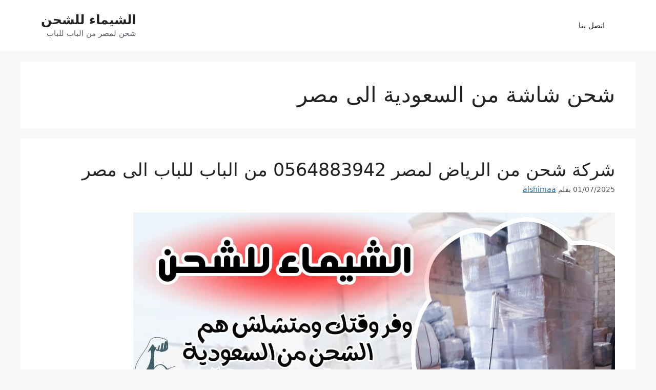

--- FILE ---
content_type: text/html; charset=UTF-8
request_url: https://www.alshimaa.com/tag/%D8%B4%D8%AD%D9%86-%D8%B4%D8%A7%D8%B4%D8%A9-%D9%85%D9%86-%D8%A7%D9%84%D8%B3%D8%B9%D9%88%D8%AF%D9%8A%D8%A9-%D8%A7%D9%84%D9%89-%D9%85%D8%B5%D8%B1/
body_size: 114424
content:
<!DOCTYPE html>
<html dir="rtl" lang="ar">
<head><meta charset="UTF-8"><script>if(navigator.userAgent.match(/MSIE|Internet Explorer/i)||navigator.userAgent.match(/Trident\/7\..*?rv:11/i)){var href=document.location.href;if(!href.match(/[?&]nowprocket/)){if(href.indexOf("?")==-1){if(href.indexOf("#")==-1){document.location.href=href+"?nowprocket=1"}else{document.location.href=href.replace("#","?nowprocket=1#")}}else{if(href.indexOf("#")==-1){document.location.href=href+"&nowprocket=1"}else{document.location.href=href.replace("#","&nowprocket=1#")}}}}</script><script>(()=>{class RocketLazyLoadScripts{constructor(){this.v="2.0.4",this.userEvents=["keydown","keyup","mousedown","mouseup","mousemove","mouseover","mouseout","touchmove","touchstart","touchend","touchcancel","wheel","click","dblclick","input"],this.attributeEvents=["onblur","onclick","oncontextmenu","ondblclick","onfocus","onmousedown","onmouseenter","onmouseleave","onmousemove","onmouseout","onmouseover","onmouseup","onmousewheel","onscroll","onsubmit"]}async t(){this.i(),this.o(),/iP(ad|hone)/.test(navigator.userAgent)&&this.h(),this.u(),this.l(this),this.m(),this.k(this),this.p(this),this._(),await Promise.all([this.R(),this.L()]),this.lastBreath=Date.now(),this.S(this),this.P(),this.D(),this.O(),this.M(),await this.C(this.delayedScripts.normal),await this.C(this.delayedScripts.defer),await this.C(this.delayedScripts.async),await this.T(),await this.F(),await this.j(),await this.A(),window.dispatchEvent(new Event("rocket-allScriptsLoaded")),this.everythingLoaded=!0,this.lastTouchEnd&&await new Promise(t=>setTimeout(t,500-Date.now()+this.lastTouchEnd)),this.I(),this.H(),this.U(),this.W()}i(){this.CSPIssue=sessionStorage.getItem("rocketCSPIssue"),document.addEventListener("securitypolicyviolation",t=>{this.CSPIssue||"script-src-elem"!==t.violatedDirective||"data"!==t.blockedURI||(this.CSPIssue=!0,sessionStorage.setItem("rocketCSPIssue",!0))},{isRocket:!0})}o(){window.addEventListener("pageshow",t=>{this.persisted=t.persisted,this.realWindowLoadedFired=!0},{isRocket:!0}),window.addEventListener("pagehide",()=>{this.onFirstUserAction=null},{isRocket:!0})}h(){let t;function e(e){t=e}window.addEventListener("touchstart",e,{isRocket:!0}),window.addEventListener("touchend",function i(o){o.changedTouches[0]&&t.changedTouches[0]&&Math.abs(o.changedTouches[0].pageX-t.changedTouches[0].pageX)<10&&Math.abs(o.changedTouches[0].pageY-t.changedTouches[0].pageY)<10&&o.timeStamp-t.timeStamp<200&&(window.removeEventListener("touchstart",e,{isRocket:!0}),window.removeEventListener("touchend",i,{isRocket:!0}),"INPUT"===o.target.tagName&&"text"===o.target.type||(o.target.dispatchEvent(new TouchEvent("touchend",{target:o.target,bubbles:!0})),o.target.dispatchEvent(new MouseEvent("mouseover",{target:o.target,bubbles:!0})),o.target.dispatchEvent(new PointerEvent("click",{target:o.target,bubbles:!0,cancelable:!0,detail:1,clientX:o.changedTouches[0].clientX,clientY:o.changedTouches[0].clientY})),event.preventDefault()))},{isRocket:!0})}q(t){this.userActionTriggered||("mousemove"!==t.type||this.firstMousemoveIgnored?"keyup"===t.type||"mouseover"===t.type||"mouseout"===t.type||(this.userActionTriggered=!0,this.onFirstUserAction&&this.onFirstUserAction()):this.firstMousemoveIgnored=!0),"click"===t.type&&t.preventDefault(),t.stopPropagation(),t.stopImmediatePropagation(),"touchstart"===this.lastEvent&&"touchend"===t.type&&(this.lastTouchEnd=Date.now()),"click"===t.type&&(this.lastTouchEnd=0),this.lastEvent=t.type,t.composedPath&&t.composedPath()[0].getRootNode()instanceof ShadowRoot&&(t.rocketTarget=t.composedPath()[0]),this.savedUserEvents.push(t)}u(){this.savedUserEvents=[],this.userEventHandler=this.q.bind(this),this.userEvents.forEach(t=>window.addEventListener(t,this.userEventHandler,{passive:!1,isRocket:!0})),document.addEventListener("visibilitychange",this.userEventHandler,{isRocket:!0})}U(){this.userEvents.forEach(t=>window.removeEventListener(t,this.userEventHandler,{passive:!1,isRocket:!0})),document.removeEventListener("visibilitychange",this.userEventHandler,{isRocket:!0}),this.savedUserEvents.forEach(t=>{(t.rocketTarget||t.target).dispatchEvent(new window[t.constructor.name](t.type,t))})}m(){const t="return false",e=Array.from(this.attributeEvents,t=>"data-rocket-"+t),i="["+this.attributeEvents.join("],[")+"]",o="[data-rocket-"+this.attributeEvents.join("],[data-rocket-")+"]",s=(e,i,o)=>{o&&o!==t&&(e.setAttribute("data-rocket-"+i,o),e["rocket"+i]=new Function("event",o),e.setAttribute(i,t))};new MutationObserver(t=>{for(const n of t)"attributes"===n.type&&(n.attributeName.startsWith("data-rocket-")||this.everythingLoaded?n.attributeName.startsWith("data-rocket-")&&this.everythingLoaded&&this.N(n.target,n.attributeName.substring(12)):s(n.target,n.attributeName,n.target.getAttribute(n.attributeName))),"childList"===n.type&&n.addedNodes.forEach(t=>{if(t.nodeType===Node.ELEMENT_NODE)if(this.everythingLoaded)for(const i of[t,...t.querySelectorAll(o)])for(const t of i.getAttributeNames())e.includes(t)&&this.N(i,t.substring(12));else for(const e of[t,...t.querySelectorAll(i)])for(const t of e.getAttributeNames())this.attributeEvents.includes(t)&&s(e,t,e.getAttribute(t))})}).observe(document,{subtree:!0,childList:!0,attributeFilter:[...this.attributeEvents,...e]})}I(){this.attributeEvents.forEach(t=>{document.querySelectorAll("[data-rocket-"+t+"]").forEach(e=>{this.N(e,t)})})}N(t,e){const i=t.getAttribute("data-rocket-"+e);i&&(t.setAttribute(e,i),t.removeAttribute("data-rocket-"+e))}k(t){Object.defineProperty(HTMLElement.prototype,"onclick",{get(){return this.rocketonclick||null},set(e){this.rocketonclick=e,this.setAttribute(t.everythingLoaded?"onclick":"data-rocket-onclick","this.rocketonclick(event)")}})}S(t){function e(e,i){let o=e[i];e[i]=null,Object.defineProperty(e,i,{get:()=>o,set(s){t.everythingLoaded?o=s:e["rocket"+i]=o=s}})}e(document,"onreadystatechange"),e(window,"onload"),e(window,"onpageshow");try{Object.defineProperty(document,"readyState",{get:()=>t.rocketReadyState,set(e){t.rocketReadyState=e},configurable:!0}),document.readyState="loading"}catch(t){console.log("WPRocket DJE readyState conflict, bypassing")}}l(t){this.originalAddEventListener=EventTarget.prototype.addEventListener,this.originalRemoveEventListener=EventTarget.prototype.removeEventListener,this.savedEventListeners=[],EventTarget.prototype.addEventListener=function(e,i,o){o&&o.isRocket||!t.B(e,this)&&!t.userEvents.includes(e)||t.B(e,this)&&!t.userActionTriggered||e.startsWith("rocket-")||t.everythingLoaded?t.originalAddEventListener.call(this,e,i,o):(t.savedEventListeners.push({target:this,remove:!1,type:e,func:i,options:o}),"mouseenter"!==e&&"mouseleave"!==e||t.originalAddEventListener.call(this,e,t.savedUserEvents.push,o))},EventTarget.prototype.removeEventListener=function(e,i,o){o&&o.isRocket||!t.B(e,this)&&!t.userEvents.includes(e)||t.B(e,this)&&!t.userActionTriggered||e.startsWith("rocket-")||t.everythingLoaded?t.originalRemoveEventListener.call(this,e,i,o):t.savedEventListeners.push({target:this,remove:!0,type:e,func:i,options:o})}}J(t,e){this.savedEventListeners=this.savedEventListeners.filter(i=>{let o=i.type,s=i.target||window;return e!==o||t!==s||(this.B(o,s)&&(i.type="rocket-"+o),this.$(i),!1)})}H(){EventTarget.prototype.addEventListener=this.originalAddEventListener,EventTarget.prototype.removeEventListener=this.originalRemoveEventListener,this.savedEventListeners.forEach(t=>this.$(t))}$(t){t.remove?this.originalRemoveEventListener.call(t.target,t.type,t.func,t.options):this.originalAddEventListener.call(t.target,t.type,t.func,t.options)}p(t){let e;function i(e){return t.everythingLoaded?e:e.split(" ").map(t=>"load"===t||t.startsWith("load.")?"rocket-jquery-load":t).join(" ")}function o(o){function s(e){const s=o.fn[e];o.fn[e]=o.fn.init.prototype[e]=function(){return this[0]===window&&t.userActionTriggered&&("string"==typeof arguments[0]||arguments[0]instanceof String?arguments[0]=i(arguments[0]):"object"==typeof arguments[0]&&Object.keys(arguments[0]).forEach(t=>{const e=arguments[0][t];delete arguments[0][t],arguments[0][i(t)]=e})),s.apply(this,arguments),this}}if(o&&o.fn&&!t.allJQueries.includes(o)){const e={DOMContentLoaded:[],"rocket-DOMContentLoaded":[]};for(const t in e)document.addEventListener(t,()=>{e[t].forEach(t=>t())},{isRocket:!0});o.fn.ready=o.fn.init.prototype.ready=function(i){function s(){parseInt(o.fn.jquery)>2?setTimeout(()=>i.bind(document)(o)):i.bind(document)(o)}return"function"==typeof i&&(t.realDomReadyFired?!t.userActionTriggered||t.fauxDomReadyFired?s():e["rocket-DOMContentLoaded"].push(s):e.DOMContentLoaded.push(s)),o([])},s("on"),s("one"),s("off"),t.allJQueries.push(o)}e=o}t.allJQueries=[],o(window.jQuery),Object.defineProperty(window,"jQuery",{get:()=>e,set(t){o(t)}})}P(){const t=new Map;document.write=document.writeln=function(e){const i=document.currentScript,o=document.createRange(),s=i.parentElement;let n=t.get(i);void 0===n&&(n=i.nextSibling,t.set(i,n));const c=document.createDocumentFragment();o.setStart(c,0),c.appendChild(o.createContextualFragment(e)),s.insertBefore(c,n)}}async R(){return new Promise(t=>{this.userActionTriggered?t():this.onFirstUserAction=t})}async L(){return new Promise(t=>{document.addEventListener("DOMContentLoaded",()=>{this.realDomReadyFired=!0,t()},{isRocket:!0})})}async j(){return this.realWindowLoadedFired?Promise.resolve():new Promise(t=>{window.addEventListener("load",t,{isRocket:!0})})}M(){this.pendingScripts=[];this.scriptsMutationObserver=new MutationObserver(t=>{for(const e of t)e.addedNodes.forEach(t=>{"SCRIPT"!==t.tagName||t.noModule||t.isWPRocket||this.pendingScripts.push({script:t,promise:new Promise(e=>{const i=()=>{const i=this.pendingScripts.findIndex(e=>e.script===t);i>=0&&this.pendingScripts.splice(i,1),e()};t.addEventListener("load",i,{isRocket:!0}),t.addEventListener("error",i,{isRocket:!0}),setTimeout(i,1e3)})})})}),this.scriptsMutationObserver.observe(document,{childList:!0,subtree:!0})}async F(){await this.X(),this.pendingScripts.length?(await this.pendingScripts[0].promise,await this.F()):this.scriptsMutationObserver.disconnect()}D(){this.delayedScripts={normal:[],async:[],defer:[]},document.querySelectorAll("script[type$=rocketlazyloadscript]").forEach(t=>{t.hasAttribute("data-rocket-src")?t.hasAttribute("async")&&!1!==t.async?this.delayedScripts.async.push(t):t.hasAttribute("defer")&&!1!==t.defer||"module"===t.getAttribute("data-rocket-type")?this.delayedScripts.defer.push(t):this.delayedScripts.normal.push(t):this.delayedScripts.normal.push(t)})}async _(){await this.L();let t=[];document.querySelectorAll("script[type$=rocketlazyloadscript][data-rocket-src]").forEach(e=>{let i=e.getAttribute("data-rocket-src");if(i&&!i.startsWith("data:")){i.startsWith("//")&&(i=location.protocol+i);try{const o=new URL(i).origin;o!==location.origin&&t.push({src:o,crossOrigin:e.crossOrigin||"module"===e.getAttribute("data-rocket-type")})}catch(t){}}}),t=[...new Map(t.map(t=>[JSON.stringify(t),t])).values()],this.Y(t,"preconnect")}async G(t){if(await this.K(),!0!==t.noModule||!("noModule"in HTMLScriptElement.prototype))return new Promise(e=>{let i;function o(){(i||t).setAttribute("data-rocket-status","executed"),e()}try{if(navigator.userAgent.includes("Firefox/")||""===navigator.vendor||this.CSPIssue)i=document.createElement("script"),[...t.attributes].forEach(t=>{let e=t.nodeName;"type"!==e&&("data-rocket-type"===e&&(e="type"),"data-rocket-src"===e&&(e="src"),i.setAttribute(e,t.nodeValue))}),t.text&&(i.text=t.text),t.nonce&&(i.nonce=t.nonce),i.hasAttribute("src")?(i.addEventListener("load",o,{isRocket:!0}),i.addEventListener("error",()=>{i.setAttribute("data-rocket-status","failed-network"),e()},{isRocket:!0}),setTimeout(()=>{i.isConnected||e()},1)):(i.text=t.text,o()),i.isWPRocket=!0,t.parentNode.replaceChild(i,t);else{const i=t.getAttribute("data-rocket-type"),s=t.getAttribute("data-rocket-src");i?(t.type=i,t.removeAttribute("data-rocket-type")):t.removeAttribute("type"),t.addEventListener("load",o,{isRocket:!0}),t.addEventListener("error",i=>{this.CSPIssue&&i.target.src.startsWith("data:")?(console.log("WPRocket: CSP fallback activated"),t.removeAttribute("src"),this.G(t).then(e)):(t.setAttribute("data-rocket-status","failed-network"),e())},{isRocket:!0}),s?(t.fetchPriority="high",t.removeAttribute("data-rocket-src"),t.src=s):t.src="data:text/javascript;base64,"+window.btoa(unescape(encodeURIComponent(t.text)))}}catch(i){t.setAttribute("data-rocket-status","failed-transform"),e()}});t.setAttribute("data-rocket-status","skipped")}async C(t){const e=t.shift();return e?(e.isConnected&&await this.G(e),this.C(t)):Promise.resolve()}O(){this.Y([...this.delayedScripts.normal,...this.delayedScripts.defer,...this.delayedScripts.async],"preload")}Y(t,e){this.trash=this.trash||[];let i=!0;var o=document.createDocumentFragment();t.forEach(t=>{const s=t.getAttribute&&t.getAttribute("data-rocket-src")||t.src;if(s&&!s.startsWith("data:")){const n=document.createElement("link");n.href=s,n.rel=e,"preconnect"!==e&&(n.as="script",n.fetchPriority=i?"high":"low"),t.getAttribute&&"module"===t.getAttribute("data-rocket-type")&&(n.crossOrigin=!0),t.crossOrigin&&(n.crossOrigin=t.crossOrigin),t.integrity&&(n.integrity=t.integrity),t.nonce&&(n.nonce=t.nonce),o.appendChild(n),this.trash.push(n),i=!1}}),document.head.appendChild(o)}W(){this.trash.forEach(t=>t.remove())}async T(){try{document.readyState="interactive"}catch(t){}this.fauxDomReadyFired=!0;try{await this.K(),this.J(document,"readystatechange"),document.dispatchEvent(new Event("rocket-readystatechange")),await this.K(),document.rocketonreadystatechange&&document.rocketonreadystatechange(),await this.K(),this.J(document,"DOMContentLoaded"),document.dispatchEvent(new Event("rocket-DOMContentLoaded")),await this.K(),this.J(window,"DOMContentLoaded"),window.dispatchEvent(new Event("rocket-DOMContentLoaded"))}catch(t){console.error(t)}}async A(){try{document.readyState="complete"}catch(t){}try{await this.K(),this.J(document,"readystatechange"),document.dispatchEvent(new Event("rocket-readystatechange")),await this.K(),document.rocketonreadystatechange&&document.rocketonreadystatechange(),await this.K(),this.J(window,"load"),window.dispatchEvent(new Event("rocket-load")),await this.K(),window.rocketonload&&window.rocketonload(),await this.K(),this.allJQueries.forEach(t=>t(window).trigger("rocket-jquery-load")),await this.K(),this.J(window,"pageshow");const t=new Event("rocket-pageshow");t.persisted=this.persisted,window.dispatchEvent(t),await this.K(),window.rocketonpageshow&&window.rocketonpageshow({persisted:this.persisted})}catch(t){console.error(t)}}async K(){Date.now()-this.lastBreath>45&&(await this.X(),this.lastBreath=Date.now())}async X(){return document.hidden?new Promise(t=>setTimeout(t)):new Promise(t=>requestAnimationFrame(t))}B(t,e){return e===document&&"readystatechange"===t||(e===document&&"DOMContentLoaded"===t||(e===window&&"DOMContentLoaded"===t||(e===window&&"load"===t||e===window&&"pageshow"===t)))}static run(){(new RocketLazyLoadScripts).t()}}RocketLazyLoadScripts.run()})();</script>
	
	<meta name='robots' content='index, follow, max-image-preview:large, max-snippet:-1, max-video-preview:-1' />
<meta name="viewport" content="width=device-width, initial-scale=1">
	<!-- This site is optimized with the Yoast SEO plugin v26.7 - https://yoast.com/wordpress/plugins/seo/ -->
	<title>شحن شاشة من السعودية الى مصر الأرشيف - الشيماء للشحن</title>
	<link rel="canonical" href="https://www.alshimaa.com/tag/شحن-شاشة-من-السعودية-الى-مصر/" />
	<meta property="og:locale" content="ar_AR" />
	<meta property="og:type" content="article" />
	<meta property="og:title" content="شحن شاشة من السعودية الى مصر الأرشيف - الشيماء للشحن" />
	<meta property="og:url" content="https://www.alshimaa.com/tag/شحن-شاشة-من-السعودية-الى-مصر/" />
	<meta property="og:site_name" content="الشيماء للشحن" />
	<meta name="twitter:card" content="summary_large_image" />
	<script type="application/ld+json" class="yoast-schema-graph">{"@context":"https://schema.org","@graph":[{"@type":"CollectionPage","@id":"https://www.alshimaa.com/tag/%d8%b4%d8%ad%d9%86-%d8%b4%d8%a7%d8%b4%d8%a9-%d9%85%d9%86-%d8%a7%d9%84%d8%b3%d8%b9%d9%88%d8%af%d9%8a%d8%a9-%d8%a7%d9%84%d9%89-%d9%85%d8%b5%d8%b1/","url":"https://www.alshimaa.com/tag/%d8%b4%d8%ad%d9%86-%d8%b4%d8%a7%d8%b4%d8%a9-%d9%85%d9%86-%d8%a7%d9%84%d8%b3%d8%b9%d9%88%d8%af%d9%8a%d8%a9-%d8%a7%d9%84%d9%89-%d9%85%d8%b5%d8%b1/","name":"شحن شاشة من السعودية الى مصر الأرشيف - الشيماء للشحن","isPartOf":{"@id":"https://www.alshimaa.com/#website"},"primaryImageOfPage":{"@id":"https://www.alshimaa.com/tag/%d8%b4%d8%ad%d9%86-%d8%b4%d8%a7%d8%b4%d8%a9-%d9%85%d9%86-%d8%a7%d9%84%d8%b3%d8%b9%d9%88%d8%af%d9%8a%d8%a9-%d8%a7%d9%84%d9%89-%d9%85%d8%b5%d8%b1/#primaryimage"},"image":{"@id":"https://www.alshimaa.com/tag/%d8%b4%d8%ad%d9%86-%d8%b4%d8%a7%d8%b4%d8%a9-%d9%85%d9%86-%d8%a7%d9%84%d8%b3%d8%b9%d9%88%d8%af%d9%8a%d8%a9-%d8%a7%d9%84%d9%89-%d9%85%d8%b5%d8%b1/#primaryimage"},"thumbnailUrl":"https://www.alshimaa.com/wp-content/uploads/2025/03/15.jpg","breadcrumb":{"@id":"https://www.alshimaa.com/tag/%d8%b4%d8%ad%d9%86-%d8%b4%d8%a7%d8%b4%d8%a9-%d9%85%d9%86-%d8%a7%d9%84%d8%b3%d8%b9%d9%88%d8%af%d9%8a%d8%a9-%d8%a7%d9%84%d9%89-%d9%85%d8%b5%d8%b1/#breadcrumb"},"inLanguage":"ar"},{"@type":"ImageObject","inLanguage":"ar","@id":"https://www.alshimaa.com/tag/%d8%b4%d8%ad%d9%86-%d8%b4%d8%a7%d8%b4%d8%a9-%d9%85%d9%86-%d8%a7%d9%84%d8%b3%d8%b9%d9%88%d8%af%d9%8a%d8%a9-%d8%a7%d9%84%d9%89-%d9%85%d8%b5%d8%b1/#primaryimage","url":"https://www.alshimaa.com/wp-content/uploads/2025/03/15.jpg","contentUrl":"https://www.alshimaa.com/wp-content/uploads/2025/03/15.jpg","width":940,"height":788,"caption":"شركة شحن من الرياض لمصر"},{"@type":"BreadcrumbList","@id":"https://www.alshimaa.com/tag/%d8%b4%d8%ad%d9%86-%d8%b4%d8%a7%d8%b4%d8%a9-%d9%85%d9%86-%d8%a7%d9%84%d8%b3%d8%b9%d9%88%d8%af%d9%8a%d8%a9-%d8%a7%d9%84%d9%89-%d9%85%d8%b5%d8%b1/#breadcrumb","itemListElement":[{"@type":"ListItem","position":1,"name":"الرئيسية","item":"https://www.alshimaa.com/"},{"@type":"ListItem","position":2,"name":"شحن شاشة من السعودية الى مصر"}]},{"@type":"WebSite","@id":"https://www.alshimaa.com/#website","url":"https://www.alshimaa.com/","name":"الشيماء للشحن","description":"شحن لمصر من الباب للباب","potentialAction":[{"@type":"SearchAction","target":{"@type":"EntryPoint","urlTemplate":"https://www.alshimaa.com/?s={search_term_string}"},"query-input":{"@type":"PropertyValueSpecification","valueRequired":true,"valueName":"search_term_string"}}],"inLanguage":"ar"}]}</script>
	<!-- / Yoast SEO plugin. -->


<link rel='dns-prefetch' href='//www.googletagmanager.com' />

<link rel="alternate" type="application/rss+xml" title="الشيماء للشحن &laquo; الخلاصة" href="https://www.alshimaa.com/feed/" />
<link rel="alternate" type="application/rss+xml" title="الشيماء للشحن &laquo; خلاصة التعليقات" href="https://www.alshimaa.com/comments/feed/" />
<link rel="alternate" type="application/rss+xml" title="الشيماء للشحن &laquo; شحن شاشة من السعودية الى مصر خلاصة الوسوم" href="https://www.alshimaa.com/tag/%d8%b4%d8%ad%d9%86-%d8%b4%d8%a7%d8%b4%d8%a9-%d9%85%d9%86-%d8%a7%d9%84%d8%b3%d8%b9%d9%88%d8%af%d9%8a%d8%a9-%d8%a7%d9%84%d9%89-%d9%85%d8%b5%d8%b1/feed/" />
<style id='wp-img-auto-sizes-contain-inline-css'>
img:is([sizes=auto i],[sizes^="auto," i]){contain-intrinsic-size:3000px 1500px}
/*# sourceURL=wp-img-auto-sizes-contain-inline-css */
</style>

<style id='wp-emoji-styles-inline-css'>

	img.wp-smiley, img.emoji {
		display: inline !important;
		border: none !important;
		box-shadow: none !important;
		height: 1em !important;
		width: 1em !important;
		margin: 0 0.07em !important;
		vertical-align: -0.1em !important;
		background: none !important;
		padding: 0 !important;
	}
/*# sourceURL=wp-emoji-styles-inline-css */
</style>
<link rel='stylesheet' id='wp-block-library-rtl-css' href='https://www.alshimaa.com/wp-includes/css/dist/block-library/style-rtl.min.css?ver=6.9' media='all' />
<style id='wp-block-heading-inline-css'>
h1:where(.wp-block-heading).has-background,h2:where(.wp-block-heading).has-background,h3:where(.wp-block-heading).has-background,h4:where(.wp-block-heading).has-background,h5:where(.wp-block-heading).has-background,h6:where(.wp-block-heading).has-background{padding:1.25em 2.375em}h1.has-text-align-left[style*=writing-mode]:where([style*=vertical-lr]),h1.has-text-align-right[style*=writing-mode]:where([style*=vertical-rl]),h2.has-text-align-left[style*=writing-mode]:where([style*=vertical-lr]),h2.has-text-align-right[style*=writing-mode]:where([style*=vertical-rl]),h3.has-text-align-left[style*=writing-mode]:where([style*=vertical-lr]),h3.has-text-align-right[style*=writing-mode]:where([style*=vertical-rl]),h4.has-text-align-left[style*=writing-mode]:where([style*=vertical-lr]),h4.has-text-align-right[style*=writing-mode]:where([style*=vertical-rl]),h5.has-text-align-left[style*=writing-mode]:where([style*=vertical-lr]),h5.has-text-align-right[style*=writing-mode]:where([style*=vertical-rl]),h6.has-text-align-left[style*=writing-mode]:where([style*=vertical-lr]),h6.has-text-align-right[style*=writing-mode]:where([style*=vertical-rl]){rotate:180deg}
/*# sourceURL=https://www.alshimaa.com/wp-includes/blocks/heading/style.min.css */
</style>
<style id='wp-block-paragraph-inline-css'>
.is-small-text{font-size:.875em}.is-regular-text{font-size:1em}.is-large-text{font-size:2.25em}.is-larger-text{font-size:3em}.has-drop-cap:not(:focus):first-letter{float:right;font-size:8.4em;font-style:normal;font-weight:100;line-height:.68;margin:.05em 0 0 .1em;text-transform:uppercase}body.rtl .has-drop-cap:not(:focus):first-letter{float:none;margin-right:.1em}p.has-drop-cap.has-background{overflow:hidden}:root :where(p.has-background){padding:1.25em 2.375em}:where(p.has-text-color:not(.has-link-color)) a{color:inherit}p.has-text-align-left[style*="writing-mode:vertical-lr"],p.has-text-align-right[style*="writing-mode:vertical-rl"]{rotate:180deg}
/*# sourceURL=https://www.alshimaa.com/wp-includes/blocks/paragraph/style.min.css */
</style>
<style id='wp-block-table-inline-css'>
.wp-block-table{overflow-x:auto}.wp-block-table table{border-collapse:collapse;width:100%}.wp-block-table thead{border-bottom:3px solid}.wp-block-table tfoot{border-top:3px solid}.wp-block-table td,.wp-block-table th{border:1px solid;padding:.5em}.wp-block-table .has-fixed-layout{table-layout:fixed;width:100%}.wp-block-table .has-fixed-layout td,.wp-block-table .has-fixed-layout th{word-break:break-word}.wp-block-table.aligncenter,.wp-block-table.alignleft,.wp-block-table.alignright{display:table;width:auto}.wp-block-table.aligncenter td,.wp-block-table.aligncenter th,.wp-block-table.alignleft td,.wp-block-table.alignleft th,.wp-block-table.alignright td,.wp-block-table.alignright th{word-break:break-word}.wp-block-table .has-subtle-light-gray-background-color{background-color:#f3f4f5}.wp-block-table .has-subtle-pale-green-background-color{background-color:#e9fbe5}.wp-block-table .has-subtle-pale-blue-background-color{background-color:#e7f5fe}.wp-block-table .has-subtle-pale-pink-background-color{background-color:#fcf0ef}.wp-block-table.is-style-stripes{background-color:initial;border-collapse:inherit;border-spacing:0}.wp-block-table.is-style-stripes tbody tr:nth-child(odd){background-color:#f0f0f0}.wp-block-table.is-style-stripes.has-subtle-light-gray-background-color tbody tr:nth-child(odd){background-color:#f3f4f5}.wp-block-table.is-style-stripes.has-subtle-pale-green-background-color tbody tr:nth-child(odd){background-color:#e9fbe5}.wp-block-table.is-style-stripes.has-subtle-pale-blue-background-color tbody tr:nth-child(odd){background-color:#e7f5fe}.wp-block-table.is-style-stripes.has-subtle-pale-pink-background-color tbody tr:nth-child(odd){background-color:#fcf0ef}.wp-block-table.is-style-stripes td,.wp-block-table.is-style-stripes th{border-color:#0000}.wp-block-table.is-style-stripes{border-bottom:1px solid #f0f0f0}.wp-block-table .has-border-color td,.wp-block-table .has-border-color th,.wp-block-table .has-border-color tr,.wp-block-table .has-border-color>*{border-color:inherit}.wp-block-table table[style*=border-top-color] tr:first-child,.wp-block-table table[style*=border-top-color] tr:first-child td,.wp-block-table table[style*=border-top-color] tr:first-child th,.wp-block-table table[style*=border-top-color]>*,.wp-block-table table[style*=border-top-color]>* td,.wp-block-table table[style*=border-top-color]>* th{border-top-color:inherit}.wp-block-table table[style*=border-top-color] tr:not(:first-child){border-top-color:initial}.wp-block-table table[style*=border-right-color] td:last-child,.wp-block-table table[style*=border-right-color] th,.wp-block-table table[style*=border-right-color] tr,.wp-block-table table[style*=border-right-color]>*{border-left-color:inherit}.wp-block-table table[style*=border-bottom-color] tr:last-child,.wp-block-table table[style*=border-bottom-color] tr:last-child td,.wp-block-table table[style*=border-bottom-color] tr:last-child th,.wp-block-table table[style*=border-bottom-color]>*,.wp-block-table table[style*=border-bottom-color]>* td,.wp-block-table table[style*=border-bottom-color]>* th{border-bottom-color:inherit}.wp-block-table table[style*=border-bottom-color] tr:not(:last-child){border-bottom-color:initial}.wp-block-table table[style*=border-left-color] td:first-child,.wp-block-table table[style*=border-left-color] th,.wp-block-table table[style*=border-left-color] tr,.wp-block-table table[style*=border-left-color]>*{border-right-color:inherit}.wp-block-table table[style*=border-style] td,.wp-block-table table[style*=border-style] th,.wp-block-table table[style*=border-style] tr,.wp-block-table table[style*=border-style]>*{border-style:inherit}.wp-block-table table[style*=border-width] td,.wp-block-table table[style*=border-width] th,.wp-block-table table[style*=border-width] tr,.wp-block-table table[style*=border-width]>*{border-style:inherit;border-width:inherit}
/*# sourceURL=https://www.alshimaa.com/wp-includes/blocks/table/style.min.css */
</style>
<style id='global-styles-inline-css'>
:root{--wp--preset--aspect-ratio--square: 1;--wp--preset--aspect-ratio--4-3: 4/3;--wp--preset--aspect-ratio--3-4: 3/4;--wp--preset--aspect-ratio--3-2: 3/2;--wp--preset--aspect-ratio--2-3: 2/3;--wp--preset--aspect-ratio--16-9: 16/9;--wp--preset--aspect-ratio--9-16: 9/16;--wp--preset--color--black: #000000;--wp--preset--color--cyan-bluish-gray: #abb8c3;--wp--preset--color--white: #ffffff;--wp--preset--color--pale-pink: #f78da7;--wp--preset--color--vivid-red: #cf2e2e;--wp--preset--color--luminous-vivid-orange: #ff6900;--wp--preset--color--luminous-vivid-amber: #fcb900;--wp--preset--color--light-green-cyan: #7bdcb5;--wp--preset--color--vivid-green-cyan: #00d084;--wp--preset--color--pale-cyan-blue: #8ed1fc;--wp--preset--color--vivid-cyan-blue: #0693e3;--wp--preset--color--vivid-purple: #9b51e0;--wp--preset--color--contrast: var(--contrast);--wp--preset--color--contrast-2: var(--contrast-2);--wp--preset--color--contrast-3: var(--contrast-3);--wp--preset--color--base: var(--base);--wp--preset--color--base-2: var(--base-2);--wp--preset--color--base-3: var(--base-3);--wp--preset--color--accent: var(--accent);--wp--preset--gradient--vivid-cyan-blue-to-vivid-purple: linear-gradient(135deg,rgb(6,147,227) 0%,rgb(155,81,224) 100%);--wp--preset--gradient--light-green-cyan-to-vivid-green-cyan: linear-gradient(135deg,rgb(122,220,180) 0%,rgb(0,208,130) 100%);--wp--preset--gradient--luminous-vivid-amber-to-luminous-vivid-orange: linear-gradient(135deg,rgb(252,185,0) 0%,rgb(255,105,0) 100%);--wp--preset--gradient--luminous-vivid-orange-to-vivid-red: linear-gradient(135deg,rgb(255,105,0) 0%,rgb(207,46,46) 100%);--wp--preset--gradient--very-light-gray-to-cyan-bluish-gray: linear-gradient(135deg,rgb(238,238,238) 0%,rgb(169,184,195) 100%);--wp--preset--gradient--cool-to-warm-spectrum: linear-gradient(135deg,rgb(74,234,220) 0%,rgb(151,120,209) 20%,rgb(207,42,186) 40%,rgb(238,44,130) 60%,rgb(251,105,98) 80%,rgb(254,248,76) 100%);--wp--preset--gradient--blush-light-purple: linear-gradient(135deg,rgb(255,206,236) 0%,rgb(152,150,240) 100%);--wp--preset--gradient--blush-bordeaux: linear-gradient(135deg,rgb(254,205,165) 0%,rgb(254,45,45) 50%,rgb(107,0,62) 100%);--wp--preset--gradient--luminous-dusk: linear-gradient(135deg,rgb(255,203,112) 0%,rgb(199,81,192) 50%,rgb(65,88,208) 100%);--wp--preset--gradient--pale-ocean: linear-gradient(135deg,rgb(255,245,203) 0%,rgb(182,227,212) 50%,rgb(51,167,181) 100%);--wp--preset--gradient--electric-grass: linear-gradient(135deg,rgb(202,248,128) 0%,rgb(113,206,126) 100%);--wp--preset--gradient--midnight: linear-gradient(135deg,rgb(2,3,129) 0%,rgb(40,116,252) 100%);--wp--preset--font-size--small: 13px;--wp--preset--font-size--medium: 20px;--wp--preset--font-size--large: 36px;--wp--preset--font-size--x-large: 42px;--wp--preset--spacing--20: 0.44rem;--wp--preset--spacing--30: 0.67rem;--wp--preset--spacing--40: 1rem;--wp--preset--spacing--50: 1.5rem;--wp--preset--spacing--60: 2.25rem;--wp--preset--spacing--70: 3.38rem;--wp--preset--spacing--80: 5.06rem;--wp--preset--shadow--natural: 6px 6px 9px rgba(0, 0, 0, 0.2);--wp--preset--shadow--deep: 12px 12px 50px rgba(0, 0, 0, 0.4);--wp--preset--shadow--sharp: 6px 6px 0px rgba(0, 0, 0, 0.2);--wp--preset--shadow--outlined: 6px 6px 0px -3px rgb(255, 255, 255), 6px 6px rgb(0, 0, 0);--wp--preset--shadow--crisp: 6px 6px 0px rgb(0, 0, 0);}:where(.is-layout-flex){gap: 0.5em;}:where(.is-layout-grid){gap: 0.5em;}body .is-layout-flex{display: flex;}.is-layout-flex{flex-wrap: wrap;align-items: center;}.is-layout-flex > :is(*, div){margin: 0;}body .is-layout-grid{display: grid;}.is-layout-grid > :is(*, div){margin: 0;}:where(.wp-block-columns.is-layout-flex){gap: 2em;}:where(.wp-block-columns.is-layout-grid){gap: 2em;}:where(.wp-block-post-template.is-layout-flex){gap: 1.25em;}:where(.wp-block-post-template.is-layout-grid){gap: 1.25em;}.has-black-color{color: var(--wp--preset--color--black) !important;}.has-cyan-bluish-gray-color{color: var(--wp--preset--color--cyan-bluish-gray) !important;}.has-white-color{color: var(--wp--preset--color--white) !important;}.has-pale-pink-color{color: var(--wp--preset--color--pale-pink) !important;}.has-vivid-red-color{color: var(--wp--preset--color--vivid-red) !important;}.has-luminous-vivid-orange-color{color: var(--wp--preset--color--luminous-vivid-orange) !important;}.has-luminous-vivid-amber-color{color: var(--wp--preset--color--luminous-vivid-amber) !important;}.has-light-green-cyan-color{color: var(--wp--preset--color--light-green-cyan) !important;}.has-vivid-green-cyan-color{color: var(--wp--preset--color--vivid-green-cyan) !important;}.has-pale-cyan-blue-color{color: var(--wp--preset--color--pale-cyan-blue) !important;}.has-vivid-cyan-blue-color{color: var(--wp--preset--color--vivid-cyan-blue) !important;}.has-vivid-purple-color{color: var(--wp--preset--color--vivid-purple) !important;}.has-black-background-color{background-color: var(--wp--preset--color--black) !important;}.has-cyan-bluish-gray-background-color{background-color: var(--wp--preset--color--cyan-bluish-gray) !important;}.has-white-background-color{background-color: var(--wp--preset--color--white) !important;}.has-pale-pink-background-color{background-color: var(--wp--preset--color--pale-pink) !important;}.has-vivid-red-background-color{background-color: var(--wp--preset--color--vivid-red) !important;}.has-luminous-vivid-orange-background-color{background-color: var(--wp--preset--color--luminous-vivid-orange) !important;}.has-luminous-vivid-amber-background-color{background-color: var(--wp--preset--color--luminous-vivid-amber) !important;}.has-light-green-cyan-background-color{background-color: var(--wp--preset--color--light-green-cyan) !important;}.has-vivid-green-cyan-background-color{background-color: var(--wp--preset--color--vivid-green-cyan) !important;}.has-pale-cyan-blue-background-color{background-color: var(--wp--preset--color--pale-cyan-blue) !important;}.has-vivid-cyan-blue-background-color{background-color: var(--wp--preset--color--vivid-cyan-blue) !important;}.has-vivid-purple-background-color{background-color: var(--wp--preset--color--vivid-purple) !important;}.has-black-border-color{border-color: var(--wp--preset--color--black) !important;}.has-cyan-bluish-gray-border-color{border-color: var(--wp--preset--color--cyan-bluish-gray) !important;}.has-white-border-color{border-color: var(--wp--preset--color--white) !important;}.has-pale-pink-border-color{border-color: var(--wp--preset--color--pale-pink) !important;}.has-vivid-red-border-color{border-color: var(--wp--preset--color--vivid-red) !important;}.has-luminous-vivid-orange-border-color{border-color: var(--wp--preset--color--luminous-vivid-orange) !important;}.has-luminous-vivid-amber-border-color{border-color: var(--wp--preset--color--luminous-vivid-amber) !important;}.has-light-green-cyan-border-color{border-color: var(--wp--preset--color--light-green-cyan) !important;}.has-vivid-green-cyan-border-color{border-color: var(--wp--preset--color--vivid-green-cyan) !important;}.has-pale-cyan-blue-border-color{border-color: var(--wp--preset--color--pale-cyan-blue) !important;}.has-vivid-cyan-blue-border-color{border-color: var(--wp--preset--color--vivid-cyan-blue) !important;}.has-vivid-purple-border-color{border-color: var(--wp--preset--color--vivid-purple) !important;}.has-vivid-cyan-blue-to-vivid-purple-gradient-background{background: var(--wp--preset--gradient--vivid-cyan-blue-to-vivid-purple) !important;}.has-light-green-cyan-to-vivid-green-cyan-gradient-background{background: var(--wp--preset--gradient--light-green-cyan-to-vivid-green-cyan) !important;}.has-luminous-vivid-amber-to-luminous-vivid-orange-gradient-background{background: var(--wp--preset--gradient--luminous-vivid-amber-to-luminous-vivid-orange) !important;}.has-luminous-vivid-orange-to-vivid-red-gradient-background{background: var(--wp--preset--gradient--luminous-vivid-orange-to-vivid-red) !important;}.has-very-light-gray-to-cyan-bluish-gray-gradient-background{background: var(--wp--preset--gradient--very-light-gray-to-cyan-bluish-gray) !important;}.has-cool-to-warm-spectrum-gradient-background{background: var(--wp--preset--gradient--cool-to-warm-spectrum) !important;}.has-blush-light-purple-gradient-background{background: var(--wp--preset--gradient--blush-light-purple) !important;}.has-blush-bordeaux-gradient-background{background: var(--wp--preset--gradient--blush-bordeaux) !important;}.has-luminous-dusk-gradient-background{background: var(--wp--preset--gradient--luminous-dusk) !important;}.has-pale-ocean-gradient-background{background: var(--wp--preset--gradient--pale-ocean) !important;}.has-electric-grass-gradient-background{background: var(--wp--preset--gradient--electric-grass) !important;}.has-midnight-gradient-background{background: var(--wp--preset--gradient--midnight) !important;}.has-small-font-size{font-size: var(--wp--preset--font-size--small) !important;}.has-medium-font-size{font-size: var(--wp--preset--font-size--medium) !important;}.has-large-font-size{font-size: var(--wp--preset--font-size--large) !important;}.has-x-large-font-size{font-size: var(--wp--preset--font-size--x-large) !important;}
/*# sourceURL=global-styles-inline-css */
</style>

<style id='classic-theme-styles-inline-css'>
/*! This file is auto-generated */
.wp-block-button__link{color:#fff;background-color:#32373c;border-radius:9999px;box-shadow:none;text-decoration:none;padding:calc(.667em + 2px) calc(1.333em + 2px);font-size:1.125em}.wp-block-file__button{background:#32373c;color:#fff;text-decoration:none}
/*# sourceURL=/wp-includes/css/classic-themes.min.css */
</style>
<link rel='stylesheet' id='toc-screen-css' href='https://www.alshimaa.com/wp-content/plugins/table-of-contents-plus/screen.min.css?ver=2411.1' media='all' />
<link rel='stylesheet' id='generate-style-css' href='https://www.alshimaa.com/wp-content/themes/generatepress/assets/css/main.min.css?ver=3.6.1' media='all' />
<style id='generate-style-inline-css'>
body{background-color:var(--base-2);color:var(--contrast);}a{color:var(--accent);}a{text-decoration:underline;}.entry-title a, .site-branding a, a.button, .wp-block-button__link, .main-navigation a{text-decoration:none;}a:hover, a:focus, a:active{color:var(--contrast);}.wp-block-group__inner-container{max-width:1200px;margin-left:auto;margin-right:auto;}:root{--contrast:#222222;--contrast-2:#575760;--contrast-3:#b2b2be;--base:#f0f0f0;--base-2:#f7f8f9;--base-3:#ffffff;--accent:#1e73be;}:root .has-contrast-color{color:var(--contrast);}:root .has-contrast-background-color{background-color:var(--contrast);}:root .has-contrast-2-color{color:var(--contrast-2);}:root .has-contrast-2-background-color{background-color:var(--contrast-2);}:root .has-contrast-3-color{color:var(--contrast-3);}:root .has-contrast-3-background-color{background-color:var(--contrast-3);}:root .has-base-color{color:var(--base);}:root .has-base-background-color{background-color:var(--base);}:root .has-base-2-color{color:var(--base-2);}:root .has-base-2-background-color{background-color:var(--base-2);}:root .has-base-3-color{color:var(--base-3);}:root .has-base-3-background-color{background-color:var(--base-3);}:root .has-accent-color{color:var(--accent);}:root .has-accent-background-color{background-color:var(--accent);}.top-bar{background-color:#636363;color:#ffffff;}.top-bar a{color:#ffffff;}.top-bar a:hover{color:#303030;}.site-header{background-color:var(--base-3);}.main-title a,.main-title a:hover{color:var(--contrast);}.site-description{color:var(--contrast-2);}.mobile-menu-control-wrapper .menu-toggle,.mobile-menu-control-wrapper .menu-toggle:hover,.mobile-menu-control-wrapper .menu-toggle:focus,.has-inline-mobile-toggle #site-navigation.toggled{background-color:rgba(0, 0, 0, 0.02);}.main-navigation,.main-navigation ul ul{background-color:var(--base-3);}.main-navigation .main-nav ul li a, .main-navigation .menu-toggle, .main-navigation .menu-bar-items{color:var(--contrast);}.main-navigation .main-nav ul li:not([class*="current-menu-"]):hover > a, .main-navigation .main-nav ul li:not([class*="current-menu-"]):focus > a, .main-navigation .main-nav ul li.sfHover:not([class*="current-menu-"]) > a, .main-navigation .menu-bar-item:hover > a, .main-navigation .menu-bar-item.sfHover > a{color:var(--accent);}button.menu-toggle:hover,button.menu-toggle:focus{color:var(--contrast);}.main-navigation .main-nav ul li[class*="current-menu-"] > a{color:var(--accent);}.navigation-search input[type="search"],.navigation-search input[type="search"]:active, .navigation-search input[type="search"]:focus, .main-navigation .main-nav ul li.search-item.active > a, .main-navigation .menu-bar-items .search-item.active > a{color:var(--accent);}.main-navigation ul ul{background-color:var(--base);}.separate-containers .inside-article, .separate-containers .comments-area, .separate-containers .page-header, .one-container .container, .separate-containers .paging-navigation, .inside-page-header{background-color:var(--base-3);}.entry-title a{color:var(--contrast);}.entry-title a:hover{color:var(--contrast-2);}.entry-meta{color:var(--contrast-2);}.sidebar .widget{background-color:var(--base-3);}.footer-widgets{background-color:var(--base-3);}.site-info{background-color:var(--base-3);}input[type="text"],input[type="email"],input[type="url"],input[type="password"],input[type="search"],input[type="tel"],input[type="number"],textarea,select{color:var(--contrast);background-color:var(--base-2);border-color:var(--base);}input[type="text"]:focus,input[type="email"]:focus,input[type="url"]:focus,input[type="password"]:focus,input[type="search"]:focus,input[type="tel"]:focus,input[type="number"]:focus,textarea:focus,select:focus{color:var(--contrast);background-color:var(--base-2);border-color:var(--contrast-3);}button,html input[type="button"],input[type="reset"],input[type="submit"],a.button,a.wp-block-button__link:not(.has-background){color:#ffffff;background-color:#55555e;}button:hover,html input[type="button"]:hover,input[type="reset"]:hover,input[type="submit"]:hover,a.button:hover,button:focus,html input[type="button"]:focus,input[type="reset"]:focus,input[type="submit"]:focus,a.button:focus,a.wp-block-button__link:not(.has-background):active,a.wp-block-button__link:not(.has-background):focus,a.wp-block-button__link:not(.has-background):hover{color:#ffffff;background-color:#3f4047;}a.generate-back-to-top{background-color:rgba( 0,0,0,0.4 );color:#ffffff;}a.generate-back-to-top:hover,a.generate-back-to-top:focus{background-color:rgba( 0,0,0,0.6 );color:#ffffff;}:root{--gp-search-modal-bg-color:var(--base-3);--gp-search-modal-text-color:var(--contrast);--gp-search-modal-overlay-bg-color:rgba(0,0,0,0.2);}@media (max-width:768px){.main-navigation .menu-bar-item:hover > a, .main-navigation .menu-bar-item.sfHover > a{background:none;color:var(--contrast);}}.nav-below-header .main-navigation .inside-navigation.grid-container, .nav-above-header .main-navigation .inside-navigation.grid-container{padding:0px 20px 0px 20px;}.site-main .wp-block-group__inner-container{padding:40px;}.separate-containers .paging-navigation{padding-top:20px;padding-bottom:20px;}.entry-content .alignwide, body:not(.no-sidebar) .entry-content .alignfull{margin-left:-40px;width:calc(100% + 80px);max-width:calc(100% + 80px);}.rtl .menu-item-has-children .dropdown-menu-toggle{padding-left:20px;}.rtl .main-navigation .main-nav ul li.menu-item-has-children > a{padding-right:20px;}@media (max-width:768px){.separate-containers .inside-article, .separate-containers .comments-area, .separate-containers .page-header, .separate-containers .paging-navigation, .one-container .site-content, .inside-page-header{padding:30px;}.site-main .wp-block-group__inner-container{padding:30px;}.inside-top-bar{padding-right:30px;padding-left:30px;}.inside-header{padding-right:30px;padding-left:30px;}.widget-area .widget{padding-top:30px;padding-right:30px;padding-bottom:30px;padding-left:30px;}.footer-widgets-container{padding-top:30px;padding-right:30px;padding-bottom:30px;padding-left:30px;}.inside-site-info{padding-right:30px;padding-left:30px;}.entry-content .alignwide, body:not(.no-sidebar) .entry-content .alignfull{margin-left:-30px;width:calc(100% + 60px);max-width:calc(100% + 60px);}.one-container .site-main .paging-navigation{margin-bottom:20px;}}/* End cached CSS */.is-right-sidebar{width:30%;}.is-left-sidebar{width:30%;}.site-content .content-area{width:100%;}@media (max-width:768px){.main-navigation .menu-toggle,.sidebar-nav-mobile:not(#sticky-placeholder){display:block;}.main-navigation ul,.gen-sidebar-nav,.main-navigation:not(.slideout-navigation):not(.toggled) .main-nav > ul,.has-inline-mobile-toggle #site-navigation .inside-navigation > *:not(.navigation-search):not(.main-nav){display:none;}.nav-align-right .inside-navigation,.nav-align-center .inside-navigation{justify-content:space-between;}.rtl .nav-align-right .inside-navigation,.rtl .nav-align-center .inside-navigation, .rtl .nav-align-left .inside-navigation{justify-content:space-between;}.has-inline-mobile-toggle .mobile-menu-control-wrapper{display:flex;flex-wrap:wrap;}.has-inline-mobile-toggle .inside-header{flex-direction:row;text-align:left;flex-wrap:wrap;}.has-inline-mobile-toggle .header-widget,.has-inline-mobile-toggle #site-navigation{flex-basis:100%;}.nav-float-left .has-inline-mobile-toggle #site-navigation{order:10;}}
/*# sourceURL=generate-style-inline-css */
</style>
<link rel='stylesheet' id='generate-rtl-css' href='https://www.alshimaa.com/wp-content/themes/generatepress/assets/css/main-rtl.min.css?ver=3.6.1' media='all' />
<script type="rocketlazyloadscript" data-rocket-src="https://www.alshimaa.com/wp-includes/js/jquery/jquery.min.js?ver=3.7.1" id="jquery-core-js" data-rocket-defer defer></script>
<script type="rocketlazyloadscript" data-rocket-src="https://www.alshimaa.com/wp-includes/js/jquery/jquery-migrate.min.js?ver=3.4.1" id="jquery-migrate-js" data-rocket-defer defer></script>
<link rel="https://api.w.org/" href="https://www.alshimaa.com/wp-json/" /><link rel="alternate" title="JSON" type="application/json" href="https://www.alshimaa.com/wp-json/wp/v2/tags/169" /><link rel="EditURI" type="application/rsd+xml" title="RSD" href="https://www.alshimaa.com/xmlrpc.php?rsd" />
<meta name="generator" content="WordPress 6.9" />
<meta name="generator" content="Site Kit by Google 1.168.0" /><!-- site-navigation-element Schema optimized by Schema Pro --><script type="application/ld+json">{"@context":"https:\/\/schema.org","@graph":[{"@context":"https:\/\/schema.org","@type":"SiteNavigationElement","id":"site-navigation","name":"\u0627\u0644\u0635\u0641\u062d\u0629 \u0627\u0644\u0631\u0626\u064a\u0633\u064a\u0629","url":"https:\/\/www.alshimaa.com\/home\/"},{"@context":"https:\/\/schema.org","@type":"SiteNavigationElement","id":"site-navigation","name":"\u0627\u062a\u0635\u0644 \u0628\u0646\u0627","url":"https:\/\/www.alshimaa.com\/contact\/"}]}</script><!-- / site-navigation-element Schema optimized by Schema Pro -->			<style id="wpsp-style-frontend"></style>
			<link rel="icon" href="https://www.alshimaa.com/wp-content/uploads/2023/06/cropped-555-32x32.png" sizes="32x32" />
<link rel="icon" href="https://www.alshimaa.com/wp-content/uploads/2023/06/cropped-555-192x192.png" sizes="192x192" />
<link rel="apple-touch-icon" href="https://www.alshimaa.com/wp-content/uploads/2023/06/cropped-555-180x180.png" />
<meta name="msapplication-TileImage" content="https://www.alshimaa.com/wp-content/uploads/2023/06/cropped-555-270x270.png" />
		<style id="wp-custom-css">
			p { 
font-size:24px; 
}

		</style>
		<meta name="generator" content="WP Rocket 3.20.3" data-wpr-features="wpr_delay_js wpr_defer_js wpr_minify_js wpr_minify_css wpr_mobile" /></head>

<body class="rtl archive tag tag-169 wp-embed-responsive wp-theme-generatepress wp-schema-pro-2.10.5 no-sidebar nav-float-right separate-containers header-aligned-right dropdown-hover" itemtype="https://schema.org/Blog" itemscope>
	<a class="screen-reader-text skip-link" href="#content" title="انتقل إلى المحتوى">انتقل إلى المحتوى</a>		<header class="site-header has-inline-mobile-toggle" id="masthead" aria-label="Site"  itemtype="https://schema.org/WPHeader" itemscope>
			<div data-rocket-location-hash="7b1905bee9485bd69f7f18cb93e136b2" class="inside-header grid-container">
				<div data-rocket-location-hash="5cd83cba399d508b78dc1100d7c0521b" class="site-branding">
						<p class="main-title" itemprop="headline">
					<a href="https://www.alshimaa.com/" rel="home">الشيماء للشحن</a>
				</p>
						<p class="site-description" itemprop="description">شحن لمصر من الباب للباب</p>
					</div>	<nav class="main-navigation mobile-menu-control-wrapper" id="mobile-menu-control-wrapper" aria-label="Mobile Toggle">
				<button data-nav="site-navigation" class="menu-toggle" aria-controls="primary-menu" aria-expanded="false">
			<span class="gp-icon icon-menu-bars"><svg viewBox="0 0 512 512" aria-hidden="true" xmlns="http://www.w3.org/2000/svg" width="1em" height="1em"><path d="M0 96c0-13.255 10.745-24 24-24h464c13.255 0 24 10.745 24 24s-10.745 24-24 24H24c-13.255 0-24-10.745-24-24zm0 160c0-13.255 10.745-24 24-24h464c13.255 0 24 10.745 24 24s-10.745 24-24 24H24c-13.255 0-24-10.745-24-24zm0 160c0-13.255 10.745-24 24-24h464c13.255 0 24 10.745 24 24s-10.745 24-24 24H24c-13.255 0-24-10.745-24-24z" /></svg><svg viewBox="0 0 512 512" aria-hidden="true" xmlns="http://www.w3.org/2000/svg" width="1em" height="1em"><path d="M71.029 71.029c9.373-9.372 24.569-9.372 33.942 0L256 222.059l151.029-151.03c9.373-9.372 24.569-9.372 33.942 0 9.372 9.373 9.372 24.569 0 33.942L289.941 256l151.03 151.029c9.372 9.373 9.372 24.569 0 33.942-9.373 9.372-24.569 9.372-33.942 0L256 289.941l-151.029 151.03c-9.373 9.372-24.569 9.372-33.942 0-9.372-9.373-9.372-24.569 0-33.942L222.059 256 71.029 104.971c-9.372-9.373-9.372-24.569 0-33.942z" /></svg></span><span class="screen-reader-text">القائمة</span>		</button>
	</nav>
			<nav class="main-navigation nav-align-right sub-menu-left" id="site-navigation" aria-label="Primary"  itemtype="https://schema.org/SiteNavigationElement" itemscope>
			<div class="inside-navigation grid-container">
								<button class="menu-toggle" aria-controls="primary-menu" aria-expanded="false">
					<span class="gp-icon icon-menu-bars"><svg viewBox="0 0 512 512" aria-hidden="true" xmlns="http://www.w3.org/2000/svg" width="1em" height="1em"><path d="M0 96c0-13.255 10.745-24 24-24h464c13.255 0 24 10.745 24 24s-10.745 24-24 24H24c-13.255 0-24-10.745-24-24zm0 160c0-13.255 10.745-24 24-24h464c13.255 0 24 10.745 24 24s-10.745 24-24 24H24c-13.255 0-24-10.745-24-24zm0 160c0-13.255 10.745-24 24-24h464c13.255 0 24 10.745 24 24s-10.745 24-24 24H24c-13.255 0-24-10.745-24-24z" /></svg><svg viewBox="0 0 512 512" aria-hidden="true" xmlns="http://www.w3.org/2000/svg" width="1em" height="1em"><path d="M71.029 71.029c9.373-9.372 24.569-9.372 33.942 0L256 222.059l151.029-151.03c9.373-9.372 24.569-9.372 33.942 0 9.372 9.373 9.372 24.569 0 33.942L289.941 256l151.03 151.029c9.372 9.373 9.372 24.569 0 33.942-9.373 9.372-24.569 9.372-33.942 0L256 289.941l-151.029 151.03c-9.373 9.372-24.569 9.372-33.942 0-9.372-9.373-9.372-24.569 0-33.942L222.059 256 71.029 104.971c-9.372-9.373-9.372-24.569 0-33.942z" /></svg></span><span class="mobile-menu">القائمة</span>				</button>
				<div id="primary-menu" class="main-nav"><ul id="menu-%d8%a7%d9%84%d9%82%d8%a7%d8%a6%d9%85%d8%a9-%d8%a7%d9%84%d8%b1%d8%a6%d9%8a%d8%b3%d9%8a%d8%a9" class=" menu sf-menu"><li id="menu-item-21" class="menu-item menu-item-type-post_type menu-item-object-page menu-item-21"><a href="https://www.alshimaa.com/contact/">اتصل بنا</a></li>
</ul></div>			</div>
		</nav>
					</div>
		</header>
		
	<div data-rocket-location-hash="5ab50cf487e2c225ca702e143dc395df" class="site grid-container container hfeed" id="page">
				<div data-rocket-location-hash="81d953142d21eae6d4f639a4248f89e1" class="site-content" id="content">
			
	<div data-rocket-location-hash="0473109c5c32c4e7176a109b3dc396b1" class="content-area" id="primary">
		<main class="site-main" id="main">
					<header class="page-header" aria-label="Page">
			
			<h1 class="page-title">
				شحن شاشة من السعودية الى مصر			</h1>

					</header>
		<article id="post-25" class="post-25 post type-post status-publish format-standard has-post-thumbnail hentry category-4 category-5 category-789 category-3 category-7 category-6 tag-236 tag-259 tag----fedex tag-116 tag-110 tag-------dhl tag-137 tag-133 tag-68 tag---dhl---- tag---fedex- tag-290 tag-241 tag-274 tag-117 tag-299 tag-121 tag-260 tag-248 tag-74 tag-261 tag-200 tag-75 tag-112 tag-124 tag-152 tag-67 tag-301 tag-60 tag-154 tag-73 tag-262 tag--dhl---- tag-288 tag-222 tag-188 tag-257 tag-71 tag-140 tag-270 tag-87 tag-252 tag-186 tag-41 tag-205 tag-111 tag------2022 tag-251 tag-49 tag------2020 tag-56 tag-102 tag-114 tag-127 tag-48 tag-185 tag-266 tag-223 tag-91 tag-47 tag-211 tag-171 tag-218 tag-105 tag-172 tag-129 tag-69 tag-164 tag-97 tag-52 tag-182 tag-65 tag-72 tag-303 tag-215 tag-149 tag-115 tag-156 tag-167 tag-55 tag-142 tag-59 tag-90 tag-199 tag-94 tag-286 tag-78 tag-235 tag-250 tag-108 tag-93 tag-283 tag-168 tag-191 tag-150 tag-238 tag-107 tag-51 tag-280 tag-276 tag-61 tag-103 tag-57 tag-146 tag-287 tag-228 tag-177 tag-297 tag-176 tag-42 tag-100 tag-98 tag-293 tag-40 tag-160 tag-158 tag-181 tag-285 tag-244 tag-53 tag-131 tag-204 tag-63 tag-148 tag-225 tag-207 tag-271 tag-206 tag-135 tag-166 tag-279 tag-272 tag-237 tag-163 tag-151 tag-85 tag-139 tag-162 tag-169 tag-192 tag-184 tag-84 tag-249 tag-39 tag-246 tag-77 tag-190 tag-180 tag-294 tag-295 tag-275 tag-226 tag-300 tag-92 tag-109 tag-239 tag-281 tag-118 tag-183 tag-38 tag-43 tag-197 tag-201 tag-255 tag-213 tag-76 tag-82 tag-196 tag-243 tag-269 tag-194 tag-89 tag-126 tag-278 tag-120 tag-86 tag-234 tag-123 tag-273 tag-96 tag-159 tag-214 tag-125 tag-58 tag-240 tag-99 tag-242 tag-64 tag-173 tag-291 tag-203 tag-296 tag-305 tag-170 tag-256 tag-208 tag-134 tag-88 tag-138 tag-174 tag-83 tag-245 tag-179 tag-122 tag-233 tag-101 tag-130 tag-79 tag-292 tag-217 tag-232 tag-216 tag-165 tag-46 tag-268 tag-298 tag-145 tag-209 tag-175 tag-136 tag-302 tag-106 tag-202 tag-220 tag-254 tag-66 tag-161 tag-219 tag-143 tag-258 tag-284 tag-81 tag-304 tag-80 tag-221 tag-141 tag-95 tag-155 tag-230 tag-178 tag-132 tag-212 tag-289 tag-187 tag-264 tag-113 tag-128 tag-231 tag-253 tag-247 tag-277 tag-119 tag-104 tag-37 tag-189 tag-210 tag-70 tag-54 tag-50 tag-265 tag-157 tag-62 tag-44 tag-45" itemtype="https://schema.org/CreativeWork" itemscope>
	<div class="inside-article">
					<header class="entry-header">
				<h2 class="entry-title" itemprop="headline"><a href="https://www.alshimaa.com/%d8%b4%d8%ad%d9%86-%d9%85%d9%86-%d8%a7%d9%84%d8%b1%d9%8a%d8%a7%d8%b6-%d9%84%d9%85%d8%b5%d8%b1-%d9%86%d9%82%d9%84-%d8%b9%d9%81%d8%b4-%d8%a7%d9%84%d9%8a-%d9%85%d8%b5%d8%b1/" rel="bookmark">شركة شحن من الرياض لمصر 0564883942 من الباب للباب الى مصر</a></h2>		<div class="entry-meta">
			<span class="posted-on"><time class="entry-date published" datetime="2025-07-01T15:00:00+03:00" itemprop="datePublished">01/07/2025</time></span> <span class="byline">بقلم <span class="author vcard" itemprop="author" itemtype="https://schema.org/Person" itemscope><a class="url fn n" href="https://www.alshimaa.com/author/alshimaa/" title="عرض جميع المواضيع التي كتبها alshimaa" rel="author" itemprop="url"><span class="author-name" itemprop="name">alshimaa</span></a></span></span> 		</div>
					</header>
			<div class="post-image">
						
						<a href="https://www.alshimaa.com/%d8%b4%d8%ad%d9%86-%d9%85%d9%86-%d8%a7%d9%84%d8%b1%d9%8a%d8%a7%d8%b6-%d9%84%d9%85%d8%b5%d8%b1-%d9%86%d9%82%d9%84-%d8%b9%d9%81%d8%b4-%d8%a7%d9%84%d9%8a-%d9%85%d8%b5%d8%b1/">
							<img width="940" height="788" src="https://www.alshimaa.com/wp-content/uploads/2025/03/15.jpg" class="attachment-full size-full wp-post-image" alt="شركة شحن من الرياض لمصر" itemprop="image" decoding="async" fetchpriority="high" srcset="https://www.alshimaa.com/wp-content/uploads/2025/03/15.jpg 940w, https://www.alshimaa.com/wp-content/uploads/2025/03/15-300x251.jpg 300w, https://www.alshimaa.com/wp-content/uploads/2025/03/15-768x644.jpg 768w" sizes="(max-width: 940px) 100vw, 940px" />
						</a>
					</div>
			<div class="entry-summary" itemprop="text">
				<p>شركة شحن من الرياض لمصر أفضل مكتب شحن من الرياض الي مصر اذا سألت عن شحن من السعودية الى مصر من الرياض لجميع محافظات مصر فاسأل مكتب الشيماء للشحن الدولى البرى من الرياض لمصرمكتب الشيماء للشحن بالرياض من اكبر واقدم واعرق شركات الشحن الدولي من الرياض لمصر والذى يتسم بالثقة والامانة والمصداقية وسرعة الشحن والتوصيل &#8230; <a title="شركة شحن من الرياض لمصر 0564883942 من الباب للباب الى مصر" class="read-more" href="https://www.alshimaa.com/%d8%b4%d8%ad%d9%86-%d9%85%d9%86-%d8%a7%d9%84%d8%b1%d9%8a%d8%a7%d8%b6-%d9%84%d9%85%d8%b5%d8%b1-%d9%86%d9%82%d9%84-%d8%b9%d9%81%d8%b4-%d8%a7%d9%84%d9%8a-%d9%85%d8%b5%d8%b1/" aria-label="Read more about شركة شحن من الرياض لمصر 0564883942 من الباب للباب الى مصر">اقرأ المزيد</a></p>
			</div>

				<footer class="entry-meta" aria-label="Entry meta">
			<span class="cat-links"><span class="gp-icon icon-categories"><svg viewBox="0 0 512 512" aria-hidden="true" xmlns="http://www.w3.org/2000/svg" width="1em" height="1em"><path d="M0 112c0-26.51 21.49-48 48-48h110.014a48 48 0 0143.592 27.907l12.349 26.791A16 16 0 00228.486 128H464c26.51 0 48 21.49 48 48v224c0 26.51-21.49 48-48 48H48c-26.51 0-48-21.49-48-48V112z" /></svg></span><span class="screen-reader-text">التصنيفات </span><a href="https://www.alshimaa.com/category/%d8%b3%d8%b9%d8%b1-%d9%83%d9%8a%d9%84%d9%88-%d8%a7%d9%84%d8%b4%d8%ad%d9%86/" rel="category tag">سعر كيلو الشحن</a>, <a href="https://www.alshimaa.com/category/%d8%b4%d8%ad%d9%86-%d9%85%d9%86-%d8%a7%d9%84%d8%b1%d9%8a%d8%a7%d8%b6-%d8%a7%d9%84%d9%89-%d9%85%d8%b5%d8%b1/" rel="category tag">شحن من الرياض الى مصر</a>, <a href="https://www.alshimaa.com/category/%d8%b4%d8%b1%d9%83%d8%a9-%d8%b4%d8%ad%d9%86-%d9%85%d9%86-%d8%a7%d9%84%d8%b1%d9%8a%d8%a7%d8%b6-%d9%84%d9%85%d8%b5%d8%b1/" rel="category tag">شركة شحن من الرياض لمصر</a>, <a href="https://www.alshimaa.com/category/%d9%85%d9%83%d8%aa%d8%a8-%d8%b4%d8%ad%d9%86-%d9%85%d9%86-%d8%a7%d9%84%d8%b1%d9%8a%d8%a7%d8%b6-%d9%84%d9%85%d8%b5%d8%b1/" rel="category tag">مكتب شحن من الرياض لمصر</a>, <a href="https://www.alshimaa.com/category/%d9%85%d9%86-%d8%a7%d9%84%d8%b3%d8%b9%d9%88%d8%af%d9%8a%d8%a9-%d9%84%d9%85%d8%b5%d8%b1/" rel="category tag">من السعودية لمصر</a>, <a href="https://www.alshimaa.com/category/%d9%86%d9%82%d9%84-%d8%b9%d9%81%d8%b4-%d9%85%d9%86-%d8%a7%d9%84%d8%b1%d9%8a%d8%a7%d8%b6-%d8%a7%d9%84%d9%89-%d9%85%d8%b5%d8%b1/" rel="category tag">نقل عفش من الرياض الى مصر</a></span> <span class="tags-links"><span class="gp-icon icon-tags"><svg viewBox="0 0 512 512" aria-hidden="true" xmlns="http://www.w3.org/2000/svg" width="1em" height="1em"><path d="M20 39.5c-8.836 0-16 7.163-16 16v176c0 4.243 1.686 8.313 4.687 11.314l224 224c6.248 6.248 16.378 6.248 22.626 0l176-176c6.244-6.244 6.25-16.364.013-22.615l-223.5-224A15.999 15.999 0 00196.5 39.5H20zm56 96c0-13.255 10.745-24 24-24s24 10.745 24 24-10.745 24-24 24-24-10.745-24-24z"/><path d="M259.515 43.015c4.686-4.687 12.284-4.687 16.97 0l228 228c4.686 4.686 4.686 12.284 0 16.97l-180 180c-4.686 4.687-12.284 4.687-16.97 0-4.686-4.686-4.686-12.284 0-16.97L479.029 279.5 259.515 59.985c-4.686-4.686-4.686-12.284 0-16.97z" /></svg></span><span class="screen-reader-text">الوسوم </span><a href="https://www.alshimaa.com/tag/%d8%a3%d8%b3%d8%b9%d8%a7%d8%b1-%d8%a7%d9%84%d8%b4%d8%ad%d9%86-%d8%a7%d9%84%d8%ac%d9%88%d9%89-%d9%85%d8%b5%d8%b1-%d9%84%d9%84%d8%b7%d9%8a%d8%b1%d8%a7%d9%86/" rel="tag">أسعار الشحن الجوى مصر للطيران</a>, <a href="https://www.alshimaa.com/tag/%d8%a3%d8%b3%d8%b9%d8%a7%d8%b1-%d8%a7%d9%84%d8%b4%d8%ad%d9%86-%d8%a7%d9%84%d8%af%d9%88%d9%84%d9%8a/" rel="tag">أسعار الشحن الدولي</a>, <a href="https://www.alshimaa.com/tag/%d8%a3%d8%b3%d8%b9%d8%a7%d8%b1-%d8%a7%d9%84%d8%b4%d8%ad%d9%86-%d8%a7%d9%84%d8%af%d9%88%d9%84%d9%8a-fedex/" rel="tag">أسعار الشحن الدولي fedex</a>, <a href="https://www.alshimaa.com/tag/%d8%a3%d8%b3%d8%b9%d8%a7%d8%b1-%d8%a7%d9%84%d8%b4%d8%ad%d9%86-%d9%84%d9%85%d8%b5%d8%b1/" rel="tag">أسعار الشحن لمصر</a>, <a href="https://www.alshimaa.com/tag/%d8%a3%d8%b3%d8%b9%d8%a7%d8%b1-%d8%a7%d9%84%d8%b4%d8%ad%d9%86-%d9%85%d9%86-%d8%a7%d9%84%d8%b1%d9%8a%d8%a7%d8%b6-%d8%a7%d9%84%d9%89-%d9%85%d8%b5%d8%b1/" rel="tag">أسعار الشحن من الرياض الى مصر</a>, <a href="https://www.alshimaa.com/tag/%d8%a3%d8%b3%d8%b9%d8%a7%d8%b1-%d8%a7%d9%84%d8%b4%d8%ad%d9%86-%d9%85%d9%86-%d8%a7%d9%84%d8%b3%d8%b9%d9%88%d8%af%d9%8a%d8%a9-%d8%a5%d9%84%d9%89-%d9%85%d8%b5%d8%b1-dhl/" rel="tag">أسعار الشحن من السعودية إلى مصر dhl</a>, <a href="https://www.alshimaa.com/tag/%d8%a3%d8%b3%d8%b9%d8%a7%d8%b1-%d8%a7%d9%84%d8%b4%d8%ad%d9%86-%d9%85%d9%86-%d8%a7%d9%84%d8%b3%d8%b9%d9%88%d8%af%d9%8a%d8%a9-%d8%a5%d9%84%d9%89-%d9%85%d8%b5%d8%b1-%d8%a3%d8%b1%d8%a7%d9%85%d9%83%d8%b3/" rel="tag">أسعار الشحن من السعودية إلى مصر أرامكس</a>, <a href="https://www.alshimaa.com/tag/%d8%a3%d8%b3%d8%b9%d8%a7%d8%b1-%d8%a7%d9%84%d8%b4%d8%ad%d9%86-%d9%85%d9%86-%d8%a7%d9%84%d8%b3%d8%b9%d9%88%d8%af%d9%8a%d8%a9-%d8%a5%d9%84%d9%89-%d9%85%d8%b5%d8%b1-%d8%a7%d8%b1%d8%a7%d9%85%d9%83%d8%b3/" rel="tag">أسعار الشحن من السعودية إلى مصر ارامكس</a>, <a href="https://www.alshimaa.com/tag/%d8%a3%d8%b3%d8%b9%d8%a7%d8%b1-%d8%a7%d9%84%d8%b4%d8%ad%d9%86-%d9%85%d9%86-%d8%a7%d9%84%d8%b3%d8%b9%d9%88%d8%af%d9%8a%d8%a9-%d8%a7%d9%84%d9%89-%d9%85%d8%b5%d8%b1/" rel="tag">أسعار الشحن من السعودية الى مصر</a>, <a href="https://www.alshimaa.com/tag/%d8%a3%d8%b3%d8%b9%d8%a7%d8%b1-%d8%a7%d9%84%d8%b4%d8%ad%d9%86-%d9%85%d9%86-%d8%a7%d9%84%d8%b3%d8%b9%d9%88%d8%af%d9%8a%d8%a9-%d8%a7%d9%84%d9%89-%d9%85%d8%b5%d8%b1-dhl/" rel="tag">أسعار الشحن من السعودية الى مصر dhl</a>, <a href="https://www.alshimaa.com/tag/%d8%a3%d8%b3%d8%b9%d8%a7%d8%b1-%d8%a7%d9%84%d8%b4%d8%ad%d9%86-%d9%85%d9%86-%d9%85%d8%b5%d8%b1-%d8%a5%d9%84%d9%89-%d8%a7%d9%84%d8%b3%d8%b9%d9%88%d8%af%d9%8a%d8%a9-dhl/" rel="tag">أسعار الشحن من مصر إلى السعودية dhl</a>, <a href="https://www.alshimaa.com/tag/%d8%a3%d8%b3%d8%b9%d8%a7%d8%b1-%d8%b4%d8%ad%d9%86-dhl-%d9%85%d9%86-%d8%a7%d9%84%d8%b3%d8%b9%d9%88%d8%af%d9%8a%d8%a9-%d8%a5%d9%84%d9%89-%d9%85%d8%b5%d8%b1/" rel="tag">أسعار شحن dhl من السعودية إلى مصر</a>, <a href="https://www.alshimaa.com/tag/%d8%a3%d8%b3%d8%b9%d8%a7%d8%b1-%d8%b4%d8%ad%d9%86-dhl-%d9%85%d9%86-%d8%a7%d9%84%d8%b3%d8%b9%d9%88%d8%af%d9%8a%d8%a9-%d8%a7%d9%84%d9%89-%d9%85%d8%b5%d8%b1/" rel="tag">أسعار شحن dhl من السعودية الى مصر</a>, <a href="https://www.alshimaa.com/tag/%d8%a3%d8%b3%d8%b9%d8%a7%d8%b1-%d8%b4%d8%ad%d9%86-fedex-%d9%85%d8%b5%d8%b1/" rel="tag">أسعار شحن fedex مصر</a>, <a href="https://www.alshimaa.com/tag/%d8%a3%d8%b3%d8%b9%d8%a7%d8%b1-%d8%b4%d8%ad%d9%86-%d8%a7%d9%84%d8%aa%d9%83%d9%8a%d9%8a%d9%81-%d8%a7%d9%84%d9%89-%d9%85%d8%b5%d8%b1/" rel="tag">أسعار شحن التكييف الى مصر</a>, <a href="https://www.alshimaa.com/tag/%d8%a3%d8%b3%d8%b9%d8%a7%d8%b1-%d8%b4%d8%ad%d9%86-%d9%81%d9%8a%d8%af%d9%83%d8%b3-%d9%85%d8%b5%d8%b1/" rel="tag">أسعار شحن فيدكس مصر</a>, <a href="https://www.alshimaa.com/tag/%d8%a3%d8%b3%d8%b9%d8%a7%d8%b1-%d8%b4%d8%ad%d9%86-%d9%81%d9%8a%d8%af%d9%83%d8%b3-%d9%88%d8%a7%d8%b1%d8%a7%d9%85%d9%83%d8%b3-%d9%85%d8%b5%d8%b1/" rel="tag">أسعار شحن فيدكس وارامكس مصر</a>, <a href="https://www.alshimaa.com/tag/%d8%a3%d9%81%d8%b6%d9%84-%d8%b4%d8%b1%d9%83%d8%a9-%d8%b4%d8%ad%d9%86-%d9%84%d9%85%d8%b5%d8%b1/" rel="tag">أفضل شركة شحن لمصر</a>, <a href="https://www.alshimaa.com/tag/%d8%a3%d9%81%d8%b6%d9%84-%d8%b4%d8%b1%d9%83%d8%a9-%d8%b4%d8%ad%d9%86-%d9%85%d9%86-%d8%a7%d9%84%d8%b3%d8%b9%d9%88%d8%af%d9%8a%d8%a9-%d9%84%d9%85%d8%b5%d8%b1/" rel="tag">أفضل شركة شحن من السعودية لمصر</a>, <a href="https://www.alshimaa.com/tag/%d8%a7%d8%b1%d8%ae%d8%b5-%d8%b4%d8%ad%d9%86-%d8%af%d9%88%d9%84%d9%8a/" rel="tag">ارخص شحن دولي</a>, <a href="https://www.alshimaa.com/tag/%d8%a7%d8%b1%d8%ae%d8%b5-%d8%b4%d8%ad%d9%86-%d9%81%d9%8a-%d8%a7%d9%84%d8%b3%d8%b9%d9%88%d8%af%d9%8a%d8%a9/" rel="tag">ارخص شحن في السعودية</a>, <a href="https://www.alshimaa.com/tag/%d8%a7%d8%b1%d8%ae%d8%b5-%d8%b4%d8%ad%d9%86-%d9%84%d9%85%d8%b5%d8%b1/" rel="tag">ارخص شحن لمصر</a>, <a href="https://www.alshimaa.com/tag/%d8%a7%d8%b1%d8%ae%d8%b5-%d8%b4%d8%b1%d9%83%d8%a7%d8%aa-%d8%a7%d9%84%d8%b4%d8%ad%d9%86-%d8%a7%d9%84%d8%af%d9%88%d9%84%d9%8a/" rel="tag">ارخص شركات الشحن الدولي</a>, <a href="https://www.alshimaa.com/tag/%d8%a7%d8%b1%d8%ae%d8%b5-%d8%b4%d8%b1%d9%83%d8%a7%d8%aa-%d8%b4%d8%ad%d9%86-%d9%81%d9%8a-%d8%a7%d9%84%d8%b3%d8%b9%d9%88%d8%af%d9%8a%d9%87/" rel="tag">ارخص شركات شحن في السعوديه</a>, <a href="https://www.alshimaa.com/tag/%d8%a7%d8%b1%d8%ae%d8%b5-%d8%b4%d8%b1%d9%83%d8%a9-%d8%b4%d8%ad%d9%86-%d8%a7%d9%84%d8%b3%d8%b9%d9%88%d8%af%d9%8a%d8%a9/" rel="tag">ارخص شركة شحن السعودية</a>, <a href="https://www.alshimaa.com/tag/%d8%a7%d8%b1%d8%ae%d8%b5-%d8%b4%d8%b1%d9%83%d8%a9-%d8%b4%d8%ad%d9%86-%d8%af%d9%88%d9%84%d9%8a-%d9%81%d9%8a-%d8%a7%d9%84%d8%b3%d8%b9%d9%88%d8%af%d9%8a%d8%a9/" rel="tag">ارخص شركة شحن دولي في السعودية</a>, <a href="https://www.alshimaa.com/tag/%d8%a7%d8%b1%d8%b3%d8%a7%d9%84-%d8%a7%d9%88%d8%b1%d8%a7%d9%82-%d9%85%d9%86-%d8%a7%d9%84%d8%b3%d8%b9%d9%88%d8%af%d9%8a%d8%a9-%d8%a7%d9%84%d9%89-%d9%85%d8%b5%d8%b1/" rel="tag">ارسال اوراق من السعودية الى مصر</a>, <a href="https://www.alshimaa.com/tag/%d8%a7%d8%b1%d8%b3%d8%a7%d9%84-%d8%a7%d9%88%d8%b1%d8%a7%d9%82-%d9%85%d9%86-%d9%85%d8%b5%d8%b1-%d8%a7%d9%84%d9%89-%d8%a7%d9%84%d8%b3%d8%b9%d9%88%d8%af%d9%8a%d8%a9/" rel="tag">ارسال اوراق من مصر الى السعودية</a>, <a href="https://www.alshimaa.com/tag/%d8%a7%d8%b1%d8%b3%d8%a7%d9%84-%d8%b7%d8%b1%d8%af-%d9%85%d9%86-%d8%a7%d9%84%d8%b3%d8%b9%d9%88%d8%af%d9%8a%d8%a9-%d8%a7%d9%84%d9%89-%d9%85%d8%b5%d8%b1/" rel="tag">ارسال طرد من السعودية الى مصر</a>, <a href="https://www.alshimaa.com/tag/%d8%a7%d8%b1%d9%82%d8%a7%d9%85-%d8%b4%d8%b1%d9%83%d8%a7%d8%aa-%d8%a7%d9%84%d8%b4%d8%ad%d9%86-%d9%85%d9%86-%d8%a7%d9%84%d8%b3%d8%b9%d9%88%d8%af%d9%8a%d8%a9-%d8%a7%d9%84%d9%89-%d9%85%d8%b5%d8%b1/" rel="tag">ارقام شركات الشحن من السعودية الى مصر</a>, <a href="https://www.alshimaa.com/tag/%d8%a7%d8%b1%d9%82%d8%a7%d9%85-%d8%b4%d8%b1%d9%83%d8%a7%d8%aa-%d8%b4%d8%ad%d9%86/" rel="tag">ارقام شركات شحن</a>, <a href="https://www.alshimaa.com/tag/%d8%a7%d8%b1%d9%82%d8%a7%d9%85-%d8%b4%d8%b1%d9%83%d8%a7%d8%aa-%d8%b4%d8%ad%d9%86-%d9%84%d9%85%d8%b5%d8%b1/" rel="tag">ارقام شركات شحن لمصر</a>, <a href="https://www.alshimaa.com/tag/%d8%a7%d8%b3%d8%b1%d8%b9-%d8%a8%d8%b1%d9%8a%d8%af-%d9%85%d9%86-%d8%a7%d9%84%d8%b3%d8%b9%d9%88%d8%af%d9%8a%d8%a9-%d9%84%d9%85%d8%b5%d8%b1/" rel="tag">اسرع بريد من السعودية لمصر</a>, <a href="https://www.alshimaa.com/tag/%d8%a7%d8%b3%d8%b1%d8%b9-%d8%b4%d8%ad%d9%86-%d9%84%d9%85%d8%b5%d8%b1/" rel="tag">اسرع شحن لمصر</a>, <a href="https://www.alshimaa.com/tag/%d8%a7%d8%b3%d8%b1%d8%b9-%d8%b4%d8%b1%d9%83%d8%a9-%d8%b4%d8%ad%d9%86-%d9%85%d9%86-%d8%a7%d9%84%d8%b3%d8%b9%d9%88%d8%af%d9%8a%d8%a9-%d9%84%d9%85%d8%b5%d8%b1/" rel="tag">اسرع شركة شحن من السعودية لمصر</a>, <a href="https://www.alshimaa.com/tag/%d8%a7%d8%b3%d8%b9%d8%a7%d8%b1-dhl-%d9%85%d9%86-%d8%a7%d9%84%d8%b3%d8%b9%d9%88%d8%af%d9%8a%d8%a9-%d8%a7%d9%84%d9%89-%d9%85%d8%b5%d8%b1/" rel="tag">اسعار dhl من السعودية الى مصر</a>, <a href="https://www.alshimaa.com/tag/%d8%a7%d8%b3%d8%b9%d8%a7%d8%b1-%d8%a7%d9%84%d8%b4%d8%ad%d9%86-%d8%a7%d9%84%d8%a8%d8%ad%d8%b1%d9%8a-%d9%85%d9%86-%d8%a7%d9%84%d8%b3%d8%b9%d9%88%d8%af%d9%8a%d8%a9-%d8%a7%d9%84%d9%89-%d9%85%d8%b5%d8%b1/" rel="tag">اسعار الشحن البحري من السعودية الى مصر</a>, <a href="https://www.alshimaa.com/tag/%d8%a7%d8%b3%d8%b9%d8%a7%d8%b1-%d8%a7%d9%84%d8%b4%d8%ad%d9%86-%d8%a7%d9%84%d8%a8%d8%b1%d9%89-%d9%85%d9%86-%d8%a7%d9%84%d8%b3%d8%b9%d9%88%d8%af%d9%8a%d8%a9-%d9%84%d9%85%d8%b5%d8%b1/" rel="tag">اسعار الشحن البرى من السعودية لمصر</a>, <a href="https://www.alshimaa.com/tag/%d8%a7%d8%b3%d8%b9%d8%a7%d8%b1-%d8%a7%d9%84%d8%b4%d8%ad%d9%86-%d8%a7%d9%84%d8%a8%d8%b1%d9%89-%d9%85%d9%86-%d9%85%d8%b5%d8%b1-%d8%a7%d9%84%d9%89-%d8%a7%d9%84%d8%b3%d8%b9%d9%88%d8%af%d9%8a%d8%a9/" rel="tag">اسعار الشحن البرى من مصر الى السعودية</a>, <a href="https://www.alshimaa.com/tag/%d8%a7%d8%b3%d8%b9%d8%a7%d8%b1-%d8%a7%d9%84%d8%b4%d8%ad%d9%86-%d8%a7%d9%84%d8%a8%d8%b1%d9%8a-%d9%85%d9%86-%d8%a7%d9%84%d8%b3%d8%b9%d9%88%d8%af%d9%8a%d8%a9-%d8%a7%d9%84%d9%89-%d9%85%d8%b5%d8%b1/" rel="tag">اسعار الشحن البري من السعودية الى مصر</a>, <a href="https://www.alshimaa.com/tag/%d8%a7%d8%b3%d8%b9%d8%a7%d8%b1-%d8%a7%d9%84%d8%b4%d8%ad%d9%86-%d8%a7%d9%84%d8%ac%d9%88%d9%8a-%d9%85%d9%86-%d8%a7%d9%84%d8%b3%d8%b9%d9%88%d8%af%d9%8a%d8%a9-%d9%84%d9%85%d8%b5%d8%b1/" rel="tag">اسعار الشحن الجوي من السعودية لمصر</a>, <a href="https://www.alshimaa.com/tag/%d8%a7%d8%b3%d8%b9%d8%a7%d8%b1-%d8%a7%d9%84%d8%b4%d8%ad%d9%86-%d8%a7%d9%84%d9%89-%d9%85%d8%b5%d8%b1/" rel="tag">اسعار الشحن الى مصر</a>, <a href="https://www.alshimaa.com/tag/%d8%a7%d8%b3%d8%b9%d8%a7%d8%b1-%d8%a7%d9%84%d8%b4%d8%ad%d9%86-%d9%84%d9%85%d8%b5%d8%b1/" rel="tag">اسعار الشحن لمصر</a>, <a href="https://www.alshimaa.com/tag/%d8%a7%d8%b3%d8%b9%d8%a7%d8%b1-%d8%a7%d9%84%d8%b4%d8%ad%d9%86-%d9%84%d9%85%d8%b5%d8%b1-%d9%85%d9%86-%d8%a7%d9%84%d8%b1%d9%8a%d8%a7%d8%b6/" rel="tag">اسعار الشحن لمصر من الرياض</a>, <a href="https://www.alshimaa.com/tag/%d8%a7%d8%b3%d8%b9%d8%a7%d8%b1-%d8%a7%d9%84%d8%b4%d8%ad%d9%86-%d9%85%d9%86-%d8%a7%d9%84%d8%b1%d9%8a%d8%a7%d8%b6-%d8%a7%d9%84%d9%89-%d9%85%d8%b5%d8%b1/" rel="tag">اسعار الشحن من الرياض الى مصر</a>, <a href="https://www.alshimaa.com/tag/%d8%a7%d8%b3%d8%b9%d8%a7%d8%b1-%d8%a7%d9%84%d8%b4%d8%ad%d9%86-%d9%85%d9%86-%d8%a7%d9%84%d8%b1%d9%8a%d8%a7%d8%b6-%d9%84%d9%85%d8%b5%d8%b1/" rel="tag">اسعار الشحن من الرياض لمصر</a>, <a href="https://www.alshimaa.com/tag/%d8%a7%d8%b3%d8%b9%d8%a7%d8%b1-%d8%a7%d9%84%d8%b4%d8%ad%d9%86-%d9%85%d9%86-%d8%a7%d9%84%d8%b3%d8%b9%d9%88%d8%af%d9%8a%d8%a9-%d8%a7%d9%84%d9%89-%d9%85%d8%b5%d8%b1/" rel="tag">اسعار الشحن من السعودية الى مصر</a>, <a href="https://www.alshimaa.com/tag/%d8%a7%d8%b3%d8%b9%d8%a7%d8%b1-%d8%a7%d9%84%d8%b4%d8%ad%d9%86-%d9%85%d9%86-%d8%a7%d9%84%d8%b3%d8%b9%d9%88%d8%af%d9%8a%d8%a9-%d8%a7%d9%84%d9%89-%d9%85%d8%b5%d8%b1-dhl/" rel="tag">اسعار الشحن من السعودية الى مصر dhl</a>, <a href="https://www.alshimaa.com/tag/%d8%a7%d8%b3%d8%b9%d8%a7%d8%b1-%d8%a7%d9%84%d8%b4%d8%ad%d9%86-%d9%85%d9%86-%d8%a7%d9%84%d8%b3%d8%b9%d9%88%d8%af%d9%8a%d8%a9-%d9%84%d9%85%d8%b5%d8%b1/" rel="tag">اسعار الشحن من السعودية لمصر</a>, <a href="https://www.alshimaa.com/tag/%d8%a7%d8%b3%d8%b9%d8%a7%d8%b1-%d8%a7%d9%84%d8%b4%d8%ad%d9%86-%d9%85%d9%86-%d8%a7%d9%84%d8%b3%d8%b9%d9%88%d8%af%d9%8a%d9%87-%d9%84%d9%85%d8%b5%d8%b1/" rel="tag">اسعار الشحن من السعوديه لمصر</a>, <a href="https://www.alshimaa.com/tag/%d8%a7%d8%b3%d8%b9%d8%a7%d8%b1-%d8%b4%d8%ad%d9%86-%d8%a7%d9%84%d8%a3%d8%ac%d9%87%d8%b2%d8%a9-%d8%a7%d9%84%d9%83%d9%87%d8%b1%d8%a8%d8%a7%d8%a6%d9%8a%d8%a9-%d9%84%d9%85%d8%b5%d8%b1-2022/" rel="tag">اسعار شحن الأجهزة الكهربائية لمصر 2022</a>, <a href="https://www.alshimaa.com/tag/%d8%a7%d8%b3%d8%b9%d8%a7%d8%b1-%d8%b4%d8%ad%d9%86-%d8%a7%d9%84%d8%a7%d8%ab%d8%a7%d8%ab-%d9%85%d9%86-%d8%a7%d9%84%d8%b3%d8%b9%d9%88%d8%af%d9%8a%d8%a9-%d8%a7%d9%84%d9%89-%d9%85%d8%b5%d8%b1/" rel="tag">اسعار شحن الاثاث من السعودية الى مصر</a>, <a href="https://www.alshimaa.com/tag/%d8%a7%d8%b3%d8%b9%d8%a7%d8%b1-%d8%b4%d8%ad%d9%86-%d8%a7%d9%84%d8%a7%d8%ac%d9%87%d8%b2%d8%a9-%d8%a7%d9%84%d9%83%d9%87%d8%b1%d8%a8%d8%a7%d8%a6%d9%8a%d8%a9-%d9%84%d9%85%d8%b5%d8%b1/" rel="tag">اسعار شحن الاجهزة الكهربائية لمصر</a>, <a href="https://www.alshimaa.com/tag/%d8%a7%d8%b3%d8%b9%d8%a7%d8%b1-%d8%b4%d8%ad%d9%86-%d8%a7%d9%84%d8%a7%d8%ac%d9%87%d8%b2%d8%a9-%d8%a7%d9%84%d9%83%d9%87%d8%b1%d8%a8%d8%a7%d8%a6%d9%8a%d8%a9-%d9%84%d9%85%d8%b5%d8%b1-2020/" rel="tag">اسعار شحن الاجهزة الكهربائية لمصر 2020</a>, <a href="https://www.alshimaa.com/tag/%d8%a7%d8%b3%d8%b9%d8%a7%d8%b1-%d8%b4%d8%ad%d9%86-%d8%a7%d9%84%d8%a7%d8%ac%d9%87%d8%b2%d8%a9-%d8%a7%d9%84%d9%83%d9%87%d8%b1%d8%a8%d8%a7%d8%a6%d9%8a%d8%a9-%d9%84%d9%85%d8%b5%d8%b1-2022/" rel="tag">اسعار شحن الاجهزة الكهربائية لمصر 2022</a>, <a href="https://www.alshimaa.com/tag/%d8%a7%d8%b3%d8%b9%d8%a7%d8%b1-%d8%b4%d8%ad%d9%86-%d8%a7%d9%84%d8%a7%d8%ac%d9%87%d8%b2%d8%a9-%d9%85%d9%86-%d8%a7%d9%84%d8%b3%d8%b9%d9%88%d8%af%d9%8a%d8%a9-%d9%84%d9%85%d8%b5%d8%b1/" rel="tag">اسعار شحن الاجهزة من السعودية لمصر</a>, <a href="https://www.alshimaa.com/tag/%d8%a7%d8%b3%d8%b9%d8%a7%d8%b1-%d8%b4%d8%ad%d9%86-%d8%a7%d9%84%d8%a7%d8%ac%d9%87%d8%b2%d9%87-%d8%a7%d9%84%d9%83%d9%87%d8%b1%d8%a8%d8%a7%d8%a6%d9%8a%d9%87-%d9%85%d9%86-%d8%a7%d9%84%d8%b3%d8%b9%d9%88/" rel="tag">اسعار شحن الاجهزه الكهربائيه من السعوديه لمصر</a>, <a href="https://www.alshimaa.com/tag/%d8%a7%d8%b3%d8%b9%d8%a7%d8%b1-%d8%b4%d8%ad%d9%86-%d8%a7%d9%84%d8%aa%d9%84%d9%81%d8%b2%d9%8a%d9%88%d9%86-%d9%84%d9%85%d8%b5%d8%b1/" rel="tag">اسعار شحن التلفزيون لمصر</a>, <a href="https://www.alshimaa.com/tag/%d8%a7%d8%b3%d8%b9%d8%a7%d8%b1-%d8%b4%d8%ad%d9%86-%d8%a7%d9%84%d8%ab%d9%84%d8%a7%d8%ac%d8%a7%d8%aa-%d9%84%d9%85%d8%b5%d8%b1/" rel="tag">اسعار شحن الثلاجات لمصر</a>, <a href="https://www.alshimaa.com/tag/%d8%a7%d8%b3%d8%b9%d8%a7%d8%b1-%d8%b4%d8%ad%d9%86-%d8%a7%d9%84%d8%b4%d8%a7%d8%b4%d8%a7%d8%aa-%d9%85%d9%86-%d8%a7%d9%84%d8%b3%d8%b9%d9%88%d8%af%d9%8a%d8%a9-%d9%84%d9%85%d8%b5%d8%b1/" rel="tag">اسعار شحن الشاشات من السعودية لمصر</a>, <a href="https://www.alshimaa.com/tag/%d8%a7%d8%b3%d8%b9%d8%a7%d8%b1-%d8%b4%d8%ad%d9%86-%d8%a7%d9%84%d8%b9%d9%81%d8%b4-%d9%84%d9%85%d8%b5%d8%b1/" rel="tag">اسعار شحن العفش لمصر</a>, <a href="https://www.alshimaa.com/tag/%d8%a7%d8%b3%d8%b9%d8%a7%d8%b1-%d8%b4%d8%ad%d9%86-%d8%a7%d9%84%d8%ba%d8%b3%d8%a7%d9%84%d8%a7%d8%aa-%d9%84%d9%85%d8%b5%d8%b1/" rel="tag">اسعار شحن الغسالات لمصر</a>, <a href="https://www.alshimaa.com/tag/%d8%a7%d8%b3%d8%b9%d8%a7%d8%b1-%d8%b4%d8%ad%d9%86-%d8%a7%d9%84%d9%85%d9%84%d8%a7%d8%a8%d8%b3-%d9%85%d9%86-%d8%a7%d9%84%d8%b3%d8%b9%d9%88%d8%af%d9%8a%d8%a9-%d9%84%d9%85%d8%b5%d8%b1/" rel="tag">اسعار شحن الملابس من السعودية لمصر</a>, <a href="https://www.alshimaa.com/tag/%d8%a7%d8%b3%d8%b9%d8%a7%d8%b1-%d8%b4%d8%ad%d9%86-%d8%aa%d9%84%d9%81%d8%b2%d9%8a%d9%88%d9%86-%d9%85%d9%86-%d8%a7%d9%84%d8%b3%d8%b9%d9%88%d8%af%d9%8a%d8%a9-%d9%84%d9%85%d8%b5%d8%b1/" rel="tag">اسعار شحن تلفزيون من السعودية لمصر</a>, <a href="https://www.alshimaa.com/tag/%d8%a7%d8%b3%d8%b9%d8%a7%d8%b1-%d8%b4%d8%ad%d9%86-%d8%ab%d9%84%d8%a7%d8%ac%d8%a9-%d9%85%d9%86-%d8%a7%d9%84%d8%b3%d8%b9%d9%88%d8%af%d9%8a%d8%a9-%d8%a7%d9%84%d9%89-%d9%85%d8%b5%d8%b1/" rel="tag">اسعار شحن ثلاجة من السعودية الى مصر</a>, <a href="https://www.alshimaa.com/tag/%d8%a7%d8%b3%d8%b9%d8%a7%d8%b1-%d8%b4%d8%ad%d9%86-%d9%85%d9%86-%d8%a7%d9%84%d8%b3%d8%b9%d9%88%d8%af%d9%8a%d8%a9-%d9%84%d9%85%d8%b5%d8%b1/" rel="tag">اسعار شحن من السعودية لمصر</a>, <a href="https://www.alshimaa.com/tag/%d8%a7%d8%b3%d8%b9%d8%a7%d8%b1-%d8%b4%d8%b1%d9%83%d8%a7%d8%aa-%d8%a7%d9%84%d8%b4%d8%ad%d9%86-%d9%84%d9%85%d8%b5%d8%b1/" rel="tag">اسعار شركات الشحن لمصر</a>, <a href="https://www.alshimaa.com/tag/%d8%a7%d8%b3%d8%b9%d8%a7%d8%b1-%d8%b4%d8%b1%d9%83%d8%a7%d8%aa-%d8%a7%d9%84%d8%b4%d8%ad%d9%86-%d9%85%d9%86-%d8%a7%d9%84%d8%b3%d8%b9%d9%88%d8%af%d9%8a%d8%a9-%d9%84%d9%85%d8%b5%d8%b1/" rel="tag">اسعار شركات الشحن من السعودية لمصر</a>, <a href="https://www.alshimaa.com/tag/%d8%a7%d8%b3%d8%b9%d8%a7%d8%b1-%d8%b4%d8%b1%d9%83%d8%a7%d8%aa-%d8%a7%d9%84%d8%b4%d8%ad%d9%86-%d9%85%d9%86-%d8%a7%d9%84%d8%b3%d8%b9%d9%88%d8%af%d9%8a%d9%87-%d8%a7%d9%84%d9%89-%d9%85%d8%b5%d8%b1/" rel="tag">اسعار شركات الشحن من السعوديه الى مصر</a>, <a href="https://www.alshimaa.com/tag/%d8%a7%d9%81%d8%b6%d9%84-%d8%b4%d8%b1%d9%83%d8%a7%d8%aa-%d8%a7%d9%84%d8%b4%d8%ad%d9%86-%d8%a7%d9%84%d8%a8%d8%b1%d9%8a-%d9%84%d9%85%d8%b5%d8%b1/" rel="tag">افضل شركات الشحن البري لمصر</a>, <a href="https://www.alshimaa.com/tag/%d8%a7%d9%81%d8%b6%d9%84-%d8%b4%d8%b1%d9%83%d8%a7%d8%aa-%d8%a7%d9%84%d8%b4%d8%ad%d9%86-%d9%84%d9%85%d8%b5%d8%b1/" rel="tag">افضل شركات الشحن لمصر</a>, <a href="https://www.alshimaa.com/tag/%d8%a7%d9%81%d8%b6%d9%84-%d8%b4%d8%b1%d9%83%d8%a7%d8%aa-%d8%a7%d9%84%d8%b4%d8%ad%d9%86-%d9%85%d9%86-%d8%a7%d9%84%d8%b1%d9%8a%d8%a7%d8%b6-%d8%a7%d9%84%d9%89-%d9%85%d8%b5%d8%b1/" rel="tag">افضل شركات الشحن من الرياض الى مصر</a>, <a href="https://www.alshimaa.com/tag/%d8%a7%d9%81%d8%b6%d9%84-%d8%b4%d8%b1%d9%83%d8%a7%d8%aa-%d8%a7%d9%84%d8%b4%d8%ad%d9%86-%d9%85%d9%86-%d8%a7%d9%84%d8%b1%d9%8a%d8%a7%d8%b6-%d9%84%d9%85%d8%b5%d8%b1/" rel="tag">افضل شركات الشحن من الرياض لمصر</a>, <a href="https://www.alshimaa.com/tag/%d8%a7%d9%81%d8%b6%d9%84-%d8%b4%d8%b1%d9%83%d8%a7%d8%aa-%d8%a7%d9%84%d8%b4%d8%ad%d9%86-%d9%85%d9%86-%d8%a7%d9%84%d8%b3%d8%b9%d9%88%d8%af%d9%8a%d8%a9-%d8%a7%d9%84%d9%89-%d9%85%d8%b5%d8%b1/" rel="tag">افضل شركات الشحن من السعودية الى مصر</a>, <a href="https://www.alshimaa.com/tag/%d8%a7%d9%81%d8%b6%d9%84-%d8%b4%d8%b1%d9%83%d8%a7%d8%aa-%d8%a7%d9%84%d9%86%d9%82%d9%84-%d8%a7%d9%84%d8%a8%d8%b1%d9%89-%d9%85%d9%86-%d8%a7%d9%84%d8%b3%d8%b9%d9%88%d8%af%d9%8a%d8%a9-%d8%a7%d9%84%d9%89/" rel="tag">افضل شركات النقل البرى من السعودية الى مصر</a>, <a href="https://www.alshimaa.com/tag/%d8%a7%d9%81%d8%b6%d9%84-%d8%b4%d8%b1%d9%83%d8%a9-%d8%b4%d8%ad%d9%86-%d8%a7%d9%84%d9%89-%d9%85%d8%b5%d8%b1/" rel="tag">افضل شركة شحن الى مصر</a>, <a href="https://www.alshimaa.com/tag/%d8%a7%d9%81%d8%b6%d9%84-%d8%b4%d8%b1%d9%83%d8%a9-%d8%b4%d8%ad%d9%86-%d9%84%d9%85%d8%b5%d8%b1/" rel="tag">افضل شركة شحن لمصر</a>, <a href="https://www.alshimaa.com/tag/%d8%a7%d9%81%d8%b6%d9%84-%d8%b4%d8%b1%d9%83%d8%a9-%d8%b4%d8%ad%d9%86-%d9%84%d9%85%d8%b5%d8%b1-%d9%85%d9%86-%d8%a7%d9%84%d8%b1%d9%8a%d8%a7%d8%b6/" rel="tag">افضل شركة شحن لمصر من الرياض</a>, <a href="https://www.alshimaa.com/tag/%d8%a7%d9%81%d8%b6%d9%84-%d8%b4%d8%b1%d9%83%d8%a9-%d8%b4%d8%ad%d9%86-%d9%85%d9%86-%d8%a7%d9%84%d8%b1%d9%8a%d8%a7%d8%b6-%d9%84%d9%85%d8%b5%d8%b1/" rel="tag">افضل شركة شحن من الرياض لمصر</a>, <a href="https://www.alshimaa.com/tag/%d8%a7%d9%81%d8%b6%d9%84-%d8%b4%d8%b1%d9%83%d8%a9-%d8%b4%d8%ad%d9%86-%d9%85%d9%86-%d8%a7%d9%84%d8%b3%d8%b9%d9%88%d8%af%d9%8a%d8%a9-%d9%84%d9%85%d8%b5%d8%b1/" rel="tag">افضل شركة شحن من السعودية لمصر</a>, <a href="https://www.alshimaa.com/tag/%d8%a7%d9%84%d8%b4%d8%ad%d9%86-%d8%a7%d9%84%d8%a8%d8%b1%d9%8a-%d8%a7%d9%84%d9%89-%d9%85%d8%b5%d8%b1/" rel="tag">الشحن البري الى مصر</a>, <a href="https://www.alshimaa.com/tag/%d8%a7%d9%84%d8%b4%d8%ad%d9%86-%d8%a7%d9%84%d8%a8%d8%b1%d9%8a-%d9%84%d9%85%d8%b5%d8%b1/" rel="tag">الشحن البري لمصر</a>, <a href="https://www.alshimaa.com/tag/%d8%a7%d9%84%d8%b4%d8%ad%d9%86-%d8%a7%d9%84%d8%a8%d8%b1%d9%8a-%d9%85%d9%86-%d8%a7%d9%84%d8%b3%d8%b9%d9%88%d8%af%d9%8a%d8%a9-%d9%84%d9%85%d8%b5%d8%b1/" rel="tag">الشحن البري من السعودية لمصر</a>, <a href="https://www.alshimaa.com/tag/%d8%a7%d9%84%d8%b4%d8%ad%d9%86-%d8%a7%d9%84%d8%b3%d8%b1%d9%8a%d8%b9-%d8%a5%d9%84%d9%89-%d9%85%d8%b5%d8%b1/" rel="tag">الشحن السريع إلى مصر</a>, <a href="https://www.alshimaa.com/tag/%d8%a7%d9%84%d8%b4%d8%ad%d9%86-%d8%a7%d9%84%d9%89-%d9%85%d8%b5%d8%b1/" rel="tag">الشحن الى مصر</a>, <a href="https://www.alshimaa.com/tag/%d8%a7%d9%84%d8%b4%d8%ad%d9%86-%d8%a7%d9%84%d9%8a-%d9%85%d8%b5%d8%b1/" rel="tag">الشحن الي مصر</a>, <a href="https://www.alshimaa.com/tag/%d8%a7%d9%84%d8%b4%d8%ad%d9%86-%d9%84%d9%85%d8%b5%d8%b1/" rel="tag">الشحن لمصر</a>, <a href="https://www.alshimaa.com/tag/%d8%a7%d9%84%d8%b4%d8%ad%d9%86-%d9%84%d9%85%d8%b5%d8%b1-%d8%b9%d9%86-%d8%b7%d8%b1%d9%8a%d9%82-%d8%a7%d9%84%d8%a8%d8%b1%d9%8a%d8%af-%d8%a7%d9%84%d8%b3%d8%b9%d9%88%d8%af%d9%8a/" rel="tag">الشحن لمصر عن طريق البريد السعودي</a>, <a href="https://www.alshimaa.com/tag/%d8%a7%d9%84%d8%b4%d8%ad%d9%86-%d9%84%d9%85%d8%b5%d8%b1-%d9%85%d9%86-%d8%a7%d9%84%d8%a8%d8%a7%d8%a8-%d9%84%d9%84%d8%a8%d8%a7%d8%a8/" rel="tag">الشحن لمصر من الباب للباب</a>, <a href="https://www.alshimaa.com/tag/%d8%a7%d9%84%d8%b4%d8%ad%d9%86-%d9%84%d9%85%d8%b5%d8%b1-%d9%85%d9%86-%d8%a7%d9%84%d8%b1%d9%8a%d8%a7%d8%b6/" rel="tag">الشحن لمصر من الرياض</a>, <a href="https://www.alshimaa.com/tag/%d8%a7%d9%84%d8%b4%d8%ad%d9%86-%d9%85%d9%86-%d8%a7%d9%84%d8%b3%d8%b9%d9%88%d8%af%d9%8a%d8%a9-%d8%a7%d9%84%d9%89-%d9%85%d8%b5%d8%b1/" rel="tag">الشحن من السعودية الى مصر</a>, <a href="https://www.alshimaa.com/tag/%d8%a7%d9%84%d8%b4%d8%ad%d9%86-%d9%85%d9%86-%d8%a7%d9%84%d8%b3%d8%b9%d9%88%d8%af%d9%8a%d8%a9-%d9%84%d9%85%d8%b5%d8%b1/" rel="tag">الشحن من السعودية لمصر</a>, <a href="https://www.alshimaa.com/tag/%d8%aa%d9%83%d9%84%d9%81%d8%a9-%d8%a7%d9%84%d8%b4%d8%ad%d9%86-%d9%85%d9%86-%d8%a7%d9%84%d8%b3%d8%b9%d9%88%d8%af%d9%8a%d8%a9-%d8%a7%d9%84%d9%89-%d9%85%d8%b5%d8%b1/" rel="tag">تكلفة الشحن من السعودية الى مصر</a>, <a href="https://www.alshimaa.com/tag/%d8%aa%d9%83%d9%84%d9%81%d8%a9-%d8%a7%d9%84%d8%b4%d8%ad%d9%86-%d9%85%d9%86-%d8%a7%d9%84%d8%b3%d8%b9%d9%88%d8%af%d9%8a%d8%a9-%d9%84%d9%85%d8%b5%d8%b1/" rel="tag">تكلفة الشحن من السعودية لمصر</a>, <a href="https://www.alshimaa.com/tag/%d8%aa%d9%83%d9%84%d9%81%d8%a9-%d8%b4%d8%ad%d9%86-%d8%ab%d9%84%d8%a7%d8%ac%d8%a9-%d9%85%d9%86-%d8%a7%d9%84%d8%b3%d8%b9%d9%88%d8%af%d9%8a%d8%a9-%d9%84%d9%85%d8%b5%d8%b1/" rel="tag">تكلفة شحن ثلاجة من السعودية لمصر</a>, <a href="https://www.alshimaa.com/tag/%d8%aa%d9%83%d9%84%d9%81%d8%a9-%d8%b4%d8%ad%d9%86-%d8%b4%d8%a7%d8%b4%d8%a9-%d8%aa%d9%84%d9%81%d8%b2%d9%8a%d9%88%d9%86-%d9%84%d9%85%d8%b5%d8%b1/" rel="tag">تكلفة شحن شاشة تلفزيون لمصر</a>, <a href="https://www.alshimaa.com/tag/%d8%aa%d9%83%d9%84%d9%81%d8%a9-%d8%b4%d8%ad%d9%86-%d9%83%d9%88%d9%86%d8%aa%d9%8a%d9%86%d8%b1-%d9%85%d9%86-%d8%a7%d9%84%d8%b3%d8%b9%d9%88%d8%af%d9%8a%d8%a9-%d8%a7%d9%84%d9%89-%d9%85%d8%b5%d8%b1/" rel="tag">تكلفة شحن كونتينر من السعودية الى مصر</a>, <a href="https://www.alshimaa.com/tag/%d8%aa%d9%83%d9%84%d9%81%d8%a9-%d8%b4%d8%ad%d9%86-%d9%85%d9%88%d8%a8%d8%a7%d9%8a%d9%84-%d9%85%d9%86-%d8%a7%d9%84%d8%b3%d8%b9%d9%88%d8%af%d9%8a%d8%a9-%d8%a7%d9%84%d9%89-%d9%85%d8%b5%d8%b1/" rel="tag">تكلفة شحن موبايل من السعودية الى مصر</a>, <a href="https://www.alshimaa.com/tag/%d8%ac%d9%85%d8%a7%d8%b1%d9%83-%d8%a7%d9%84%d8%b4%d8%ad%d9%86-%d9%85%d9%86-%d8%a7%d9%84%d8%b3%d8%b9%d9%88%d8%af%d9%8a%d8%a9-%d8%a7%d9%84%d9%89-%d9%85%d8%b5%d8%b1/" rel="tag">جمارك الشحن من السعودية الى مصر</a>, <a href="https://www.alshimaa.com/tag/%d8%ad%d8%b3%d8%a7%d8%a8-%d8%aa%d9%83%d9%84%d9%81%d8%a9-%d8%a7%d9%84%d8%b4%d8%ad%d9%86-%d8%a7%d9%84%d8%af%d9%88%d9%84%d9%8a/" rel="tag">حساب تكلفة الشحن الدولي</a>, <a href="https://www.alshimaa.com/tag/%d8%af%d9%84%d9%8a%d9%84-%d8%b4%d8%b1%d9%83%d8%a7%d8%aa-%d8%a7%d9%84%d8%b4%d8%ad%d9%86-%d8%a7%d9%84%d9%8a-%d9%85%d8%b5%d8%b1/" rel="tag">دليل شركات الشحن الي مصر</a>, <a href="https://www.alshimaa.com/tag/%d8%af%d9%84%d9%8a%d9%84-%d8%b4%d8%b1%d9%83%d8%a7%d8%aa-%d8%a7%d9%84%d8%b4%d8%ad%d9%86-%d9%81%d9%8a-%d9%85%d8%b5%d8%b1/" rel="tag">دليل شركات الشحن في مصر</a>, <a href="https://www.alshimaa.com/tag/%d8%af%d9%84%d9%8a%d9%84-%d8%b4%d8%b1%d9%83%d8%a7%d8%aa-%d8%a7%d9%84%d8%b4%d8%ad%d9%86-%d9%85%d9%86-%d8%a7%d9%84%d8%b3%d8%b9%d9%88%d8%af%d9%8a%d8%a9-%d8%a7%d9%84%d9%89-%d9%85%d8%b5%d8%b1/" rel="tag">دليل شركات الشحن من السعودية الى مصر</a>, <a href="https://www.alshimaa.com/tag/%d8%b3%d8%b9%d8%b1-%d8%a7%d9%84%d8%b4%d8%ad%d9%86-%d9%84%d9%85%d8%b5%d8%b1/" rel="tag">سعر الشحن لمصر</a>, <a href="https://www.alshimaa.com/tag/%d8%b3%d8%b9%d8%b1-%d8%a7%d9%84%d8%b4%d8%ad%d9%86-%d9%85%d9%86-%d8%a7%d9%84%d8%b3%d8%b9%d9%88%d8%af%d9%8a%d8%a9-%d8%a7%d9%84%d9%89-%d9%85%d8%b5%d8%b1/" rel="tag">سعر الشحن من السعودية الى مصر</a>, <a href="https://www.alshimaa.com/tag/%d8%b3%d8%b9%d8%b1-%d8%a7%d9%84%d8%b4%d8%ad%d9%86-%d9%85%d9%86-%d8%a7%d9%84%d8%b3%d8%b9%d9%88%d8%af%d9%8a%d8%a9-%d9%84%d9%85%d8%b5%d8%b1/" rel="tag">سعر الشحن من السعودية لمصر</a>, <a href="https://www.alshimaa.com/tag/%d8%b3%d8%b9%d8%b1-%d8%b4%d8%ad%d9%86-%d8%a7%d9%84%d8%aa%d9%84%d9%81%d8%b2%d9%8a%d9%88%d9%86-%d9%84%d9%85%d8%b5%d8%b1/" rel="tag">سعر شحن التلفزيون لمصر</a>, <a href="https://www.alshimaa.com/tag/%d8%b3%d8%b9%d8%b1-%d8%b4%d8%ad%d9%86-%d8%a7%d9%84%d8%ab%d9%84%d8%a7%d8%ac%d8%a9-%d9%84%d9%85%d8%b5%d8%b1/" rel="tag">سعر شحن الثلاجة لمصر</a>, <a href="https://www.alshimaa.com/tag/%d8%b3%d8%b9%d8%b1-%d8%b4%d8%ad%d9%86-%d8%a7%d9%84%d8%b4%d8%a7%d8%b4%d8%a7%d8%aa-%d8%a7%d9%84%d9%89-%d9%85%d8%b5%d8%b1/" rel="tag">سعر شحن الشاشات الى مصر</a>, <a href="https://www.alshimaa.com/tag/%d8%b3%d8%b9%d8%b1-%d8%b4%d8%ad%d9%86-%d8%a7%d9%84%d9%83%d9%8a%d9%84%d9%88-%d9%85%d9%86-%d8%a7%d9%84%d8%b3%d8%b9%d9%88%d8%af%d9%8a%d8%a9-%d9%84%d9%85%d8%b5%d8%b1/" rel="tag">سعر شحن الكيلو من السعودية لمصر</a>, <a href="https://www.alshimaa.com/tag/%d8%b3%d8%b9%d8%b1-%d8%b4%d8%ad%d9%86-%d8%b4%d8%a7%d8%b4%d8%a9-%d9%84%d9%85%d8%b5%d8%b1/" rel="tag">سعر شحن شاشة لمصر</a>, <a href="https://www.alshimaa.com/tag/%d8%b3%d8%b9%d8%b1-%d8%b4%d8%ad%d9%86-%d9%85%d9%88%d8%a8%d8%a7%d9%8a%d9%84-%d9%85%d9%86-%d8%a7%d9%84%d8%b3%d8%b9%d9%88%d8%af%d9%8a%d8%a9-%d9%84%d9%85%d8%b5%d8%b1/" rel="tag">سعر شحن موبايل من السعودية لمصر</a>, <a href="https://www.alshimaa.com/tag/%d8%b3%d8%b9%d8%b1-%d9%83%d9%8a%d9%84%d9%88-%d8%a7%d9%84%d8%b4%d8%ad%d9%86-%d9%84%d9%85%d8%b5%d8%b1/" rel="tag">سعر كيلو الشحن لمصر</a>, <a href="https://www.alshimaa.com/tag/%d8%b3%d8%b9%d8%b1-%d9%83%d9%8a%d9%84%d9%88-%d8%a7%d9%84%d8%b4%d8%ad%d9%86-%d9%85%d9%86-%d8%a7%d9%84%d8%b3%d8%b9%d9%88%d8%af%d9%8a%d8%a9-%d8%a7%d9%84%d9%89-%d9%85%d8%b5%d8%b1/" rel="tag">سعر كيلو الشحن من السعودية الى مصر</a>, <a href="https://www.alshimaa.com/tag/%d8%b4%d8%ad%d9%86-%d8%a7%d8%ab%d8%a7%d8%ab-%d9%85%d9%86-%d8%a7%d9%84%d8%b3%d8%b9%d9%88%d8%af%d9%8a%d8%a9-%d8%a7%d9%84%d9%89-%d9%85%d8%b5%d8%b1/" rel="tag">شحن اثاث من السعودية الى مصر</a>, <a href="https://www.alshimaa.com/tag/%d8%b4%d8%ad%d9%86-%d8%a7%d8%ac%d9%87%d8%b2%d8%a9-%d9%83%d9%87%d8%b1%d8%a8%d8%a7%d8%a6%d9%8a%d8%a9-%d9%84%d9%85%d8%b5%d8%b1/" rel="tag">شحن اجهزة كهربائية لمصر</a>, <a href="https://www.alshimaa.com/tag/%d8%b4%d8%ad%d9%86-%d8%a7%d8%ac%d9%87%d8%b2%d8%a9-%d9%83%d9%87%d8%b1%d8%a8%d8%a7%d8%a6%d9%8a%d8%a9-%d9%85%d9%86-%d8%a7%d9%84%d8%b3%d8%b9%d9%88%d8%af%d9%8a%d8%a9-%d8%a7%d9%84%d9%89-%d9%85%d8%b5%d8%b1/" rel="tag">شحن اجهزة كهربائية من السعودية الى مصر</a>, <a href="https://www.alshimaa.com/tag/%d8%b4%d8%ad%d9%86-%d8%a7%d8%ba%d8%b1%d8%a7%d8%b6-%d8%a7%d9%84%d9%89-%d9%85%d8%b5%d8%b1/" rel="tag">شحن اغراض الى مصر</a>, <a href="https://www.alshimaa.com/tag/%d8%b4%d8%ad%d9%86-%d8%a7%d8%ba%d8%b1%d8%a7%d8%b6-%d9%84%d9%85%d8%b5%d8%b1/" rel="tag">شحن اغراض لمصر</a>, <a href="https://www.alshimaa.com/tag/%d8%b4%d8%ad%d9%86-%d8%a7%d9%84%d8%a7%d8%ab%d8%a7%d8%ab-%d9%85%d9%86-%d8%a7%d9%84%d8%b3%d8%b9%d9%88%d8%af%d9%8a%d9%87-%d8%a7%d9%84%d9%89-%d9%85%d8%b5%d8%b1/" rel="tag">شحن الاثاث من السعوديه الى مصر</a>, <a href="https://www.alshimaa.com/tag/%d8%b4%d8%ad%d9%86-%d8%a7%d9%84%d8%a7%d8%ac%d9%87%d8%b2%d8%a9-%d8%a7%d9%84%d9%83%d9%87%d8%b1%d8%a8%d8%a7%d8%a6%d9%8a%d8%a9-%d9%84%d9%85%d8%b5%d8%b1/" rel="tag">شحن الاجهزة الكهربائية لمصر</a>, <a href="https://www.alshimaa.com/tag/%d8%b4%d8%ad%d9%86-%d8%a7%d9%84%d8%a7%d8%ac%d9%87%d8%b2%d9%87-%d9%85%d9%86-%d8%a7%d9%84%d8%b3%d8%b9%d9%88%d8%af%d9%8a%d9%87-%d9%84%d9%85%d8%b5%d8%b1/" rel="tag">شحن الاجهزه من السعوديه لمصر</a>, <a href="https://www.alshimaa.com/tag/%d8%b4%d8%ad%d9%86-%d8%a7%d9%84%d8%b3%d8%b9%d9%88%d8%af%d9%8a%d8%a9-%d9%85%d8%b5%d8%b1/" rel="tag">شحن السعودية مصر</a>, <a href="https://www.alshimaa.com/tag/%d8%b4%d8%ad%d9%86-%d8%a7%d9%84%d8%b9%d9%81%d8%b4-%d9%84%d9%85%d8%b5%d8%b1/" rel="tag">شحن العفش لمصر</a>, <a href="https://www.alshimaa.com/tag/%d8%b4%d8%ad%d9%86-%d8%a7%d9%84%d8%b9%d9%81%d8%b4-%d9%85%d9%86-%d8%a7%d9%84%d8%b1%d9%8a%d8%a7%d8%b6-%d9%84%d9%85%d8%b5%d8%b1/" rel="tag">شحن العفش من الرياض لمصر</a>, <a href="https://www.alshimaa.com/tag/%d8%b4%d8%ad%d9%86-%d8%a7%d9%84%d9%89-%d9%85%d8%b5%d8%b1/" rel="tag">شحن الى مصر</a>, <a href="https://www.alshimaa.com/tag/%d8%b4%d8%ad%d9%86-%d8%a7%d9%84%d9%89-%d9%85%d8%b5%d8%b1-%d9%85%d9%86-%d8%a7%d9%84%d8%b1%d9%8a%d8%a7%d8%b6/" rel="tag">شحن الى مصر من الرياض</a>, <a href="https://www.alshimaa.com/tag/%d8%b4%d8%ad%d9%86-%d8%a7%d9%84%d9%8a-%d9%85%d8%b5%d8%b1/" rel="tag">شحن الي مصر</a>, <a href="https://www.alshimaa.com/tag/%d8%b4%d8%ad%d9%86-%d8%a7%d9%88%d8%b1%d8%a7%d9%82-%d8%a7%d9%84%d9%89-%d9%85%d8%b5%d8%b1/" rel="tag">شحن اوراق الى مصر</a>, <a href="https://www.alshimaa.com/tag/%d8%b4%d8%ad%d9%86-%d8%a7%d9%88%d8%b1%d8%a7%d9%82-%d9%85%d9%86-%d8%a7%d9%84%d8%b3%d8%b9%d9%88%d8%af%d9%8a%d8%a9-%d8%a7%d9%84%d9%89-%d9%85%d8%b5%d8%b1/" rel="tag">شحن اوراق من السعودية الى مصر</a>, <a href="https://www.alshimaa.com/tag/%d8%b4%d8%ad%d9%86-%d8%a8%d8%b1%d9%8a-%d9%84%d9%85%d8%b5%d8%b1/" rel="tag">شحن بري لمصر</a>, <a href="https://www.alshimaa.com/tag/%d8%b4%d8%ad%d9%86-%d8%a8%d8%b1%d9%8a-%d9%85%d9%86-%d8%a7%d9%84%d8%b1%d9%8a%d8%a7%d8%b6-%d8%a7%d9%84%d9%8a-%d9%85%d8%b5%d8%b1/" rel="tag">شحن بري من الرياض الي مصر</a>, <a href="https://www.alshimaa.com/tag/%d8%b4%d8%ad%d9%86-%d8%a8%d8%b1%d9%8a-%d9%85%d9%86-%d8%a7%d9%84%d8%b3%d8%b9%d9%88%d8%af%d9%8a%d8%a9-%d9%84%d9%85%d8%b5%d8%b1/" rel="tag">شحن بري من السعودية لمصر</a>, <a href="https://www.alshimaa.com/tag/%d8%b4%d8%ad%d9%86-%d8%a8%d8%b6%d8%a7%d8%a6%d8%b9-%d9%85%d9%86-%d8%a7%d9%84%d8%b3%d8%b9%d9%88%d8%af%d9%8a%d8%a9-%d8%a7%d9%84%d9%89-%d9%85%d8%b5%d8%b1/" rel="tag">شحن بضائع من السعودية الى مصر</a>, <a href="https://www.alshimaa.com/tag/%d8%b4%d8%ad%d9%86-%d8%a8%d9%84%d8%a7%d9%8a%d8%b3%d8%aa%d9%8a%d8%b4%d9%86-%d9%85%d9%86-%d8%a7%d9%84%d8%b3%d8%b9%d9%88%d8%af%d9%8a%d8%a9-%d9%84%d9%85%d8%b5%d8%b1/" rel="tag">شحن بلايستيشن من السعودية لمصر</a>, <a href="https://www.alshimaa.com/tag/%d8%b4%d8%ad%d9%86-%d8%aa%d9%84%d9%81%d8%b2%d9%8a%d9%88%d9%86-%d9%85%d9%86-%d8%a7%d9%84%d8%b3%d8%b9%d9%88%d8%af%d9%8a%d8%a9-%d8%a7%d9%84%d9%89-%d9%85%d8%b5%d8%b1/" rel="tag">شحن تلفزيون من السعودية الى مصر</a>, <a href="https://www.alshimaa.com/tag/%d8%b4%d8%ad%d9%86-%d8%aa%d9%84%d9%8a%d9%81%d9%88%d9%86-%d9%84%d9%85%d8%b5%d8%b1/" rel="tag">شحن تليفون لمصر</a>, <a href="https://www.alshimaa.com/tag/%d8%b4%d8%ad%d9%86-%d8%aa%d9%85%d8%b1-%d8%a7%d9%84%d9%89-%d9%85%d8%b5%d8%b1/" rel="tag">شحن تمر الى مصر</a>, <a href="https://www.alshimaa.com/tag/%d8%b4%d8%ad%d9%86-%d8%ab%d9%84%d8%a7%d8%ac%d8%a9-%d9%84%d9%85%d8%b5%d8%b1/" rel="tag">شحن ثلاجة لمصر</a>, <a href="https://www.alshimaa.com/tag/%d8%b4%d8%ad%d9%86-%d8%ac%d9%88%d8%a7%d9%84-%d9%85%d9%86-%d8%a7%d9%84%d8%b3%d8%b9%d9%88%d8%af%d9%8a%d8%a9-%d9%84%d9%85%d8%b5%d8%b1/" rel="tag">شحن جوال من السعودية لمصر</a>, <a href="https://www.alshimaa.com/tag/%d8%b4%d8%ad%d9%86-%d8%af%d9%88%d9%84%d9%89-%d9%85%d9%86-%d8%a7%d9%84%d8%b3%d8%b9%d9%88%d8%af%d9%8a%d8%a9-%d8%a7%d9%84%d9%89-%d9%85%d8%b5%d8%b1/" rel="tag">شحن دولى من السعودية الى مصر</a>, <a href="https://www.alshimaa.com/tag/%d8%b4%d8%ad%d9%86-%d8%b3%d8%b1%d9%8a%d8%b9-%d9%84%d9%85%d8%b5%d8%b1/" rel="tag">شحن سريع لمصر</a>, <a href="https://www.alshimaa.com/tag/%d8%b4%d8%ad%d9%86-%d8%b4%d8%a7%d8%b4%d8%a9-%d9%84%d9%85%d8%b5%d8%b1/" rel="tag">شحن شاشة لمصر</a>, <a href="https://www.alshimaa.com/tag/%d8%b4%d8%ad%d9%86-%d8%b4%d8%a7%d8%b4%d8%a9-%d9%85%d9%86-%d8%a7%d9%84%d8%b3%d8%b9%d9%88%d8%af%d9%8a%d8%a9-%d8%a7%d9%84%d9%89-%d9%85%d8%b5%d8%b1/" rel="tag">شحن شاشة من السعودية الى مصر</a>, <a href="https://www.alshimaa.com/tag/%d8%b4%d8%ad%d9%86-%d8%b4%d9%8a-%d8%a7%d9%86-%d9%85%d9%86-%d8%a7%d9%84%d8%b3%d8%b9%d9%88%d8%af%d9%8a%d8%a9-%d9%84%d9%85%d8%b5%d8%b1/" rel="tag">شحن شي ان من السعودية لمصر</a>, <a href="https://www.alshimaa.com/tag/%d8%b4%d8%ad%d9%86-%d8%b7%d8%b1%d8%af-%d9%85%d9%86-%d8%a7%d9%84%d8%b3%d8%b9%d9%88%d8%af%d9%8a%d8%a9-%d9%84%d9%85%d8%b5%d8%b1/" rel="tag">شحن طرد من السعودية لمصر</a>, <a href="https://www.alshimaa.com/tag/%d8%b4%d8%ad%d9%86-%d8%b9%d9%81%d8%b4-%d8%a7%d9%84%d9%89-%d9%85%d8%b5%d8%b1/" rel="tag">شحن عفش الى مصر</a>, <a href="https://www.alshimaa.com/tag/%d8%b4%d8%ad%d9%86-%d8%b9%d9%81%d8%b4-%d9%84%d9%85%d8%b5%d8%b1/" rel="tag">شحن عفش لمصر</a>, <a href="https://www.alshimaa.com/tag/%d8%b4%d8%ad%d9%86-%d8%b9%d9%81%d8%b4-%d9%85%d9%86-%d8%a7%d9%84%d8%b1%d9%8a%d8%a7%d8%b6-%d8%a7%d9%84%d9%89-%d9%84%d9%85%d8%b5%d8%b1/" rel="tag">شحن عفش من الرياض الى لمصر</a>, <a href="https://www.alshimaa.com/tag/%d8%b4%d8%ad%d9%86-%d8%b9%d9%81%d8%b4-%d9%85%d9%86-%d8%a7%d9%84%d8%b3%d8%b9%d9%88%d8%af%d9%8a%d8%a9-%d8%a7%d9%84%d9%89-%d9%85%d8%b5%d8%b1/" rel="tag">شحن عفش من السعودية الى مصر</a>, <a href="https://www.alshimaa.com/tag/%d8%b4%d8%ad%d9%86-%d8%ba%d8%b1%d9%81%d8%a9-%d9%86%d9%88%d9%85-%d9%85%d9%86-%d8%a7%d9%84%d8%b3%d8%b9%d9%88%d8%af%d9%8a%d8%a9-%d8%a7%d9%84%d9%89-%d9%85%d8%b5%d8%b1/" rel="tag">شحن غرفة نوم من السعودية الى مصر</a>, <a href="https://www.alshimaa.com/tag/%d8%b4%d8%ad%d9%86-%d8%ba%d8%b3%d8%a7%d9%84%d9%87-%d9%84%d9%85%d8%b5%d8%b1/" rel="tag">شحن غساله لمصر</a>, <a href="https://www.alshimaa.com/tag/%d8%b4%d8%ad%d9%86-%d9%83%d9%88%d9%86%d8%aa%d9%8a%d9%86%d8%b1-%d9%85%d9%86-%d8%a7%d9%84%d8%b3%d8%b9%d9%88%d8%af%d9%8a%d8%a9-%d8%a7%d9%84%d9%89-%d9%85%d8%b5%d8%b1/" rel="tag">شحن كونتينر من السعودية الى مصر</a>, <a href="https://www.alshimaa.com/tag/%d8%b4%d8%ad%d9%86-%d9%84%d9%85%d8%b5%d8%b1/" rel="tag">شحن لمصر</a>, <a href="https://www.alshimaa.com/tag/%d8%b4%d8%ad%d9%86-%d9%84%d9%85%d8%b5%d8%b1-%d9%85%d9%86-%d8%a7%d9%84%d8%a8%d8%a7%d8%a8-%d9%84%d9%84%d8%a8%d8%a7%d8%a8/" rel="tag">شحن لمصر من الباب للباب</a>, <a href="https://www.alshimaa.com/tag/%d8%b4%d8%ad%d9%86-%d9%84%d9%85%d8%b5%d8%b1-%d9%85%d9%86-%d8%a7%d9%84%d8%b1%d9%8a%d8%a7%d8%b6/" rel="tag">شحن لمصر من الرياض</a>, <a href="https://www.alshimaa.com/tag/%d8%b4%d8%ad%d9%86-%d9%85%d8%a7%d8%a1-%d8%b2%d9%85%d8%b2%d9%85-%d9%84%d9%85%d8%b5%d8%b1/" rel="tag">شحن ماء زمزم لمصر</a>, <a href="https://www.alshimaa.com/tag/%d8%b4%d8%ad%d9%86-%d9%85%d8%b5%d8%b1-%d8%a7%d9%84%d8%b3%d8%b9%d9%88%d8%af%d9%8a%d8%a9/" rel="tag">شحن مصر السعودية</a>, <a href="https://www.alshimaa.com/tag/%d8%b4%d8%ad%d9%86-%d9%85%d9%83%d9%8a%d9%81-%d8%b3%d8%a8%d9%84%d9%8a%d8%aa-%d9%84%d9%85%d8%b5%d8%b1/" rel="tag">شحن مكيف سبليت لمصر</a>, <a href="https://www.alshimaa.com/tag/%d8%b4%d8%ad%d9%86-%d9%85%d9%83%d9%8a%d9%81-%d9%84%d9%85%d8%b5%d8%b1/" rel="tag">شحن مكيف لمصر</a>, <a href="https://www.alshimaa.com/tag/%d8%b4%d8%ad%d9%86-%d9%85%d9%84%d8%a7%d8%a8%d8%b3-%d9%85%d9%86-%d8%a7%d9%84%d8%b3%d8%b9%d9%88%d8%af%d9%8a%d8%a9-%d9%84%d9%85%d8%b5%d8%b1/" rel="tag">شحن ملابس من السعودية لمصر</a>, <a href="https://www.alshimaa.com/tag/%d8%b4%d8%ad%d9%86-%d9%85%d9%86-%d8%a7%d9%84%d8%a8%d8%a7%d8%a8-%d9%84%d9%84%d8%a8%d8%a7%d8%a8-%d8%a7%d9%84%d8%b3%d8%b9%d9%88%d8%af%d9%8a%d8%a9/" rel="tag">شحن من الباب للباب السعودية</a>, <a href="https://www.alshimaa.com/tag/%d8%b4%d8%ad%d9%86-%d9%85%d9%86-%d8%a7%d9%84%d8%a8%d8%a7%d8%a8-%d9%84%d9%84%d8%a8%d8%a7%d8%a8-%d9%85%d8%b5%d8%b1/" rel="tag">شحن من الباب للباب مصر</a>, <a href="https://www.alshimaa.com/tag/%d8%b4%d8%ad%d9%86-%d9%85%d9%86-%d8%a7%d9%84%d8%af%d9%85%d8%a7%d9%85-%d8%a7%d9%84%d9%89-%d9%85%d8%b5%d8%b1/" rel="tag">شحن من الدمام الى مصر</a>, <a href="https://www.alshimaa.com/tag/%d8%b4%d8%ad%d9%86-%d9%85%d9%86-%d8%a7%d9%84%d8%b1%d9%8a%d8%a7%d8%b6-%d8%a7%d9%84%d9%89-%d9%85%d8%b5%d8%b1/" rel="tag">شحن من الرياض الى مصر</a>, <a href="https://www.alshimaa.com/tag/%d8%b4%d8%ad%d9%86-%d9%85%d9%86-%d8%a7%d9%84%d8%b1%d9%8a%d8%a7%d8%b6-%d9%84%d9%85%d8%b5%d8%b1/" rel="tag">شحن من الرياض لمصر</a>, <a href="https://www.alshimaa.com/tag/%d8%b4%d8%ad%d9%86-%d9%85%d9%86-%d8%a7%d9%84%d8%b3%d8%b9%d9%88%d8%af%d9%8a%d8%a9-%d8%a7%d9%84%d9%89-%d9%85%d8%b5%d8%b1/" rel="tag">شحن من السعودية الى مصر</a>, <a href="https://www.alshimaa.com/tag/%d8%b4%d8%ad%d9%86-%d9%85%d9%86-%d8%a7%d9%84%d8%b3%d8%b9%d9%88%d8%af%d9%8a%d8%a9-%d8%a7%d9%84%d9%8a-%d9%85%d8%b5%d8%b1/" rel="tag">شحن من السعودية الي مصر</a>, <a href="https://www.alshimaa.com/tag/%d8%b4%d8%ad%d9%86-%d9%85%d9%86-%d8%a7%d9%84%d8%b3%d8%b9%d9%88%d8%af%d9%8a%d8%a9-%d9%84%d9%85%d8%b5%d8%b1/" rel="tag">شحن من السعودية لمصر</a>, <a href="https://www.alshimaa.com/tag/%d8%b4%d8%ad%d9%86-%d9%85%d9%86-%d8%a7%d9%84%d8%b3%d8%b9%d9%88%d8%af%d9%8a%d8%a9-%d9%84%d9%85%d8%b5%d8%b1-%d8%a8%d8%af%d9%88%d9%86-%d8%ac%d9%85%d8%a7%d8%b1%d9%83/" rel="tag">شحن من السعودية لمصر بدون جمارك</a>, <a href="https://www.alshimaa.com/tag/%d8%b4%d8%ad%d9%86-%d9%85%d9%86-%d8%a7%d9%84%d8%b3%d8%b9%d9%88%d8%af%d9%8a%d9%87-%d8%a7%d9%84%d9%89-%d9%85%d8%b5%d8%b1/" rel="tag">شحن من السعوديه الى مصر</a>, <a href="https://www.alshimaa.com/tag/%d8%b4%d8%ad%d9%86-%d9%85%d9%86-%d8%a7%d9%84%d8%b3%d8%b9%d9%88%d8%af%d9%8a%d9%87-%d9%84%d9%85%d8%b5%d8%b1/" rel="tag">شحن من السعوديه لمصر</a>, <a href="https://www.alshimaa.com/tag/%d8%b4%d8%ad%d9%86-%d9%85%d9%86-%d9%85%d8%b5%d8%b1-%d8%a7%d9%84%d9%89-%d8%a7%d9%84%d8%b1%d9%8a%d8%a7%d8%b6/" rel="tag">شحن من مصر الى الرياض</a>, <a href="https://www.alshimaa.com/tag/%d8%b4%d8%ad%d9%86-%d9%85%d9%88%d8%a8%d8%a7%d9%8a%d9%84-%d9%85%d9%86-%d8%a7%d9%84%d8%b3%d8%b9%d9%88%d8%af%d9%8a%d8%a9-%d8%a7%d9%84%d9%89-%d9%85%d8%b5%d8%b1/" rel="tag">شحن موبايل من السعودية الى مصر</a>, <a href="https://www.alshimaa.com/tag/%d8%b4%d8%ad%d9%86-%d9%85%d9%88%d8%a8%d8%a7%d9%8a%d9%84-%d9%85%d9%86-%d8%a7%d9%84%d8%b3%d8%b9%d9%88%d8%af%d9%8a%d8%a9-%d9%84%d9%85%d8%b5%d8%b1/" rel="tag">شحن موبايل من السعودية لمصر</a>, <a href="https://www.alshimaa.com/tag/%d8%b4%d8%ad%d9%86-%d9%87%d8%a7%d8%aa%d9%81-%d9%85%d9%86-%d8%a7%d9%84%d8%b3%d8%b9%d9%88%d8%af%d9%8a%d8%a9-%d9%84%d9%85%d8%b5%d8%b1/" rel="tag">شحن هاتف من السعودية لمصر</a>, <a href="https://www.alshimaa.com/tag/%d8%b4%d8%b1%d9%83%d8%a7%d8%aa-%d8%a7%d9%84%d8%b4%d8%ad%d9%86-%d8%a7%d9%84%d8%a8%d8%b1%d9%89-%d9%85%d9%86-%d8%a7%d9%84%d8%b3%d8%b9%d9%88%d8%af%d9%8a%d8%a9-%d9%84%d9%85%d8%b5%d8%b1/" rel="tag">شركات الشحن البرى من السعودية لمصر</a>, <a href="https://www.alshimaa.com/tag/%d8%b4%d8%b1%d9%83%d8%a7%d8%aa-%d8%a7%d9%84%d8%b4%d8%ad%d9%86-%d8%a7%d9%84%d8%af%d9%88%d9%84%d9%8a-%d9%81%d9%8a-%d8%a7%d9%84%d8%b1%d9%8a%d8%a7%d8%b6/" rel="tag">شركات الشحن الدولي في الرياض</a>, <a href="https://www.alshimaa.com/tag/%d8%b4%d8%b1%d9%83%d8%a7%d8%aa-%d8%a7%d9%84%d8%b4%d8%ad%d9%86-%d8%a7%d9%84%d8%b1%d9%8a%d8%a7%d8%b6/" rel="tag">شركات الشحن الرياض</a>, <a href="https://www.alshimaa.com/tag/%d8%b4%d8%b1%d9%83%d8%a7%d8%aa-%d8%a7%d9%84%d8%b4%d8%ad%d9%86-%d8%a7%d9%84%d9%89-%d9%85%d8%b5%d8%b1/" rel="tag">شركات الشحن الى مصر</a>, <a href="https://www.alshimaa.com/tag/%d8%b4%d8%b1%d9%83%d8%a7%d8%aa-%d8%a7%d9%84%d8%b4%d8%ad%d9%86-%d8%a7%d9%84%d9%8a-%d9%85%d8%b5%d8%b1/" rel="tag">شركات الشحن الي مصر</a>, <a href="https://www.alshimaa.com/tag/%d8%b4%d8%b1%d9%83%d8%a7%d8%aa-%d8%a7%d9%84%d8%b4%d8%ad%d9%86-%d8%a8%d8%a7%d9%84%d8%b1%d9%8a%d8%a7%d8%b6/" rel="tag">شركات الشحن بالرياض</a>, <a href="https://www.alshimaa.com/tag/%d8%b4%d8%b1%d9%83%d8%a7%d8%aa-%d8%a7%d9%84%d8%b4%d8%ad%d9%86-%d8%a8%d8%a7%d9%84%d8%b1%d9%8a%d8%a7%d8%b6-%d8%a7%d9%84%d9%89-%d9%85%d8%b5%d8%b1/" rel="tag">شركات الشحن بالرياض الى مصر</a>, <a href="https://www.alshimaa.com/tag/%d8%b4%d8%b1%d9%83%d8%a7%d8%aa-%d8%a7%d9%84%d8%b4%d8%ad%d9%86-%d9%81%d9%8a-%d8%a7%d9%84%d8%b1%d9%8a%d8%a7%d8%b6/" rel="tag">شركات الشحن في الرياض</a>, <a href="https://www.alshimaa.com/tag/%d8%b4%d8%b1%d9%83%d8%a7%d8%aa-%d8%a7%d9%84%d8%b4%d8%ad%d9%86-%d9%81%d9%8a-%d8%a7%d9%84%d8%b1%d9%8a%d8%a7%d8%b6-%d8%a7%d9%84%d9%89-%d9%85%d8%b5%d8%b1/" rel="tag">شركات الشحن في الرياض الى مصر</a>, <a href="https://www.alshimaa.com/tag/%d8%b4%d8%b1%d9%83%d8%a7%d8%aa-%d8%a7%d9%84%d8%b4%d8%ad%d9%86-%d9%81%d9%8a-%d8%a7%d9%84%d8%b3%d8%b9%d9%88%d8%af%d9%8a%d8%a9/" rel="tag">شركات الشحن في السعودية</a>, <a href="https://www.alshimaa.com/tag/%d8%b4%d8%b1%d9%83%d8%a7%d8%aa-%d8%a7%d9%84%d8%b4%d8%ad%d9%86-%d9%81%d9%8a-%d8%a7%d9%84%d8%b3%d8%b9%d9%88%d8%af%d9%8a%d8%a9-%d8%a7%d9%84%d9%89-%d9%85%d8%b5%d8%b1/" rel="tag">شركات الشحن في السعودية الى مصر</a>, <a href="https://www.alshimaa.com/tag/%d8%b4%d8%b1%d9%83%d8%a7%d8%aa-%d8%a7%d9%84%d8%b4%d8%ad%d9%86-%d9%81%d9%8a-%d8%a7%d9%84%d8%b3%d8%b9%d9%88%d8%af%d9%8a%d8%a9-%d9%88%d8%a7%d8%b3%d8%b9%d8%a7%d8%b1%d9%87%d8%a7/" rel="tag">شركات الشحن في السعودية واسعارها</a>, <a href="https://www.alshimaa.com/tag/%d8%b4%d8%b1%d9%83%d8%a7%d8%aa-%d8%a7%d9%84%d8%b4%d8%ad%d9%86-%d9%84%d9%85%d8%b5%d8%b1/" rel="tag">شركات الشحن لمصر</a>, <a href="https://www.alshimaa.com/tag/%d8%b4%d8%b1%d9%83%d8%a7%d8%aa-%d8%a7%d9%84%d8%b4%d8%ad%d9%86-%d9%84%d9%85%d8%b5%d8%b1-%d8%a8%d8%a7%d9%84%d8%b1%d9%8a%d8%a7%d8%b6/" rel="tag">شركات الشحن لمصر بالرياض</a>, <a href="https://www.alshimaa.com/tag/%d8%b4%d8%b1%d9%83%d8%a7%d8%aa-%d8%a7%d9%84%d8%b4%d8%ad%d9%86-%d9%84%d9%85%d8%b5%d8%b1-%d9%85%d9%86-%d8%a7%d9%84%d8%b1%d9%8a%d8%a7%d8%b6/" rel="tag">شركات الشحن لمصر من الرياض</a>, <a href="https://www.alshimaa.com/tag/%d8%b4%d8%b1%d9%83%d8%a7%d8%aa-%d8%a7%d9%84%d8%b4%d8%ad%d9%86-%d9%85%d9%86-%d8%a7%d9%84%d8%a8%d8%a7%d8%a8-%d9%84%d9%84%d8%a8%d8%a7%d8%a8-%d9%84%d9%85%d8%b5%d8%b1/" rel="tag">شركات الشحن من الباب للباب لمصر</a>, <a href="https://www.alshimaa.com/tag/%d8%b4%d8%b1%d9%83%d8%a7%d8%aa-%d8%a7%d9%84%d8%b4%d8%ad%d9%86-%d9%85%d9%86-%d8%a7%d9%84%d8%b1%d9%8a%d8%a7%d8%b6-%d8%a7%d9%84%d9%89-%d9%85%d8%b5%d8%b1/" rel="tag">شركات الشحن من الرياض الى مصر</a>, <a href="https://www.alshimaa.com/tag/%d8%b4%d8%b1%d9%83%d8%a7%d8%aa-%d8%a7%d9%84%d8%b4%d8%ad%d9%86-%d9%85%d9%86-%d8%a7%d9%84%d8%b3%d8%b9%d9%88%d8%af%d9%8a%d8%a9-%d8%a7%d9%84%d9%89-%d9%85%d8%b5%d8%b1/" rel="tag">شركات الشحن من السعودية الى مصر</a>, <a href="https://www.alshimaa.com/tag/%d8%b4%d8%b1%d9%83%d8%a7%d8%aa-%d8%a7%d9%84%d8%b4%d8%ad%d9%86-%d9%85%d9%86-%d8%a7%d9%84%d8%b3%d8%b9%d9%88%d8%af%d9%8a%d8%a9-%d9%84%d9%85%d8%b5%d8%b1/" rel="tag">شركات الشحن من السعودية لمصر</a>, <a href="https://www.alshimaa.com/tag/%d8%b4%d8%b1%d9%83%d8%a7%d8%aa-%d8%b4%d8%ad%d9%86-%d8%a7%d9%84%d9%89-%d9%85%d8%b5%d8%b1/" rel="tag">شركات شحن الى مصر</a>, <a href="https://www.alshimaa.com/tag/%d8%b4%d8%b1%d9%83%d8%a7%d8%aa-%d8%b4%d8%ad%d9%86-%d8%a7%d9%84%d9%89-%d9%85%d8%b5%d8%b1-%d9%85%d9%86-%d8%a7%d9%84%d8%b3%d8%b9%d9%88%d8%af%d9%8a%d8%a9/" rel="tag">شركات شحن الى مصر من السعودية</a>, <a href="https://www.alshimaa.com/tag/%d8%b4%d8%b1%d9%83%d8%a7%d8%aa-%d8%b4%d8%ad%d9%86-%d8%a7%d9%84%d9%8a-%d9%85%d8%b5%d8%b1/" rel="tag">شركات شحن الي مصر</a>, <a href="https://www.alshimaa.com/tag/%d8%b4%d8%b1%d9%83%d8%a7%d8%aa-%d8%b4%d8%ad%d9%86-%d8%a8%d8%a7%d9%84%d8%b1%d9%8a%d8%a7%d8%b6/" rel="tag">شركات شحن بالرياض</a>, <a href="https://www.alshimaa.com/tag/%d8%b4%d8%b1%d9%83%d8%a7%d8%aa-%d8%b4%d8%ad%d9%86-%d8%a8%d8%a7%d9%84%d8%b1%d9%8a%d8%a7%d8%b6-%d9%84%d9%85%d8%b5%d8%b1/" rel="tag">شركات شحن بالرياض لمصر</a>, <a href="https://www.alshimaa.com/tag/%d8%b4%d8%b1%d9%83%d8%a7%d8%aa-%d8%b4%d8%ad%d9%86-%d8%a8%d8%b1%d9%89-%d9%85%d9%86-%d8%a7%d9%84%d8%b3%d8%b9%d9%88%d8%af%d9%8a%d8%a9-%d9%84%d9%85%d8%b5%d8%b1/" rel="tag">شركات شحن برى من السعودية لمصر</a>, <a href="https://www.alshimaa.com/tag/%d8%b4%d8%b1%d9%83%d8%a7%d8%aa-%d8%b4%d8%ad%d9%86-%d8%a8%d8%b1%d9%8a-%d9%85%d9%86-%d8%a7%d9%84%d8%b1%d9%8a%d8%a7%d8%b6-%d9%84%d9%85%d8%b5%d8%b1/" rel="tag">شركات شحن بري من الرياض لمصر</a>, <a href="https://www.alshimaa.com/tag/%d8%b4%d8%b1%d9%83%d8%a7%d8%aa-%d8%b4%d8%ad%d9%86-%d8%af%d9%88%d9%84%d9%8a-%d8%a8%d8%a7%d9%84%d8%b1%d9%8a%d8%a7%d8%b6/" rel="tag">شركات شحن دولي بالرياض</a>, <a href="https://www.alshimaa.com/tag/%d8%b4%d8%b1%d9%83%d8%a7%d8%aa-%d8%b4%d8%ad%d9%86-%d8%af%d9%88%d9%84%d9%8a-%d9%85%d9%86-%d8%a7%d9%84%d8%b3%d8%b9%d9%88%d8%af%d9%8a%d8%a9-%d9%84%d9%85%d8%b5%d8%b1/" rel="tag">شركات شحن دولي من السعودية لمصر</a>, <a href="https://www.alshimaa.com/tag/%d8%b4%d8%b1%d9%83%d8%a7%d8%aa-%d8%b4%d8%ad%d9%86-%d8%b4%d9%8a-%d8%a7%d9%86-%d9%85%d9%86-%d8%a7%d9%84%d8%b3%d8%b9%d9%88%d8%af%d9%8a%d8%a9-%d9%84%d9%85%d8%b5%d8%b1/" rel="tag">شركات شحن شي ان من السعودية لمصر</a>, <a href="https://www.alshimaa.com/tag/%d8%b4%d8%b1%d9%83%d8%a7%d8%aa-%d8%b4%d8%ad%d9%86-%d9%81%d9%8a-%d8%a7%d9%84%d8%b1%d9%8a%d8%a7%d8%b6-%d9%84%d9%85%d8%b5%d8%b1/" rel="tag">شركات شحن في الرياض لمصر</a>, <a href="https://www.alshimaa.com/tag/%d8%b4%d8%b1%d9%83%d8%a7%d8%aa-%d8%b4%d8%ad%d9%86-%d9%84%d9%84%d9%82%d8%a7%d9%87%d8%b1%d9%87/" rel="tag">شركات شحن للقاهره</a>, <a href="https://www.alshimaa.com/tag/%d8%b4%d8%b1%d9%83%d8%a7%d8%aa-%d8%b4%d8%ad%d9%86-%d9%84%d9%85%d8%b5%d8%b1/" rel="tag">شركات شحن لمصر</a>, <a href="https://www.alshimaa.com/tag/%d8%b4%d8%b1%d9%83%d8%a7%d8%aa-%d8%b4%d8%ad%d9%86-%d9%84%d9%85%d8%b5%d8%b1-%d8%a8%d8%a7%d9%84%d8%b1%d9%8a%d8%a7%d8%b6/" rel="tag">شركات شحن لمصر بالرياض</a>, <a href="https://www.alshimaa.com/tag/%d8%b4%d8%b1%d9%83%d8%a7%d8%aa-%d8%b4%d8%ad%d9%86-%d9%84%d9%85%d8%b5%d8%b1-%d9%85%d9%86-%d8%a7%d9%84%d8%af%d9%85%d8%a7%d9%85/" rel="tag">شركات شحن لمصر من الدمام</a>, <a href="https://www.alshimaa.com/tag/%d8%b4%d8%b1%d9%83%d8%a7%d8%aa-%d8%b4%d8%ad%d9%86-%d9%84%d9%85%d8%b5%d8%b1-%d9%85%d9%86-%d8%a7%d9%84%d8%b1%d9%8a%d8%a7%d8%b6/" rel="tag">شركات شحن لمصر من الرياض</a>, <a href="https://www.alshimaa.com/tag/%d8%b4%d8%b1%d9%83%d8%a7%d8%aa-%d8%b4%d8%ad%d9%86-%d9%85%d9%86-%d8%a7%d9%84%d8%ae%d8%a8%d8%b1-%d8%a7%d9%84%d9%89-%d9%85%d8%b5%d8%b1/" rel="tag">شركات شحن من الخبر الى مصر</a>, <a href="https://www.alshimaa.com/tag/%d8%b4%d8%b1%d9%83%d8%a7%d8%aa-%d8%b4%d8%ad%d9%86-%d9%85%d9%86-%d8%a7%d9%84%d8%af%d9%85%d8%a7%d9%85-%d8%a7%d9%84%d9%89-%d9%85%d8%b5%d8%b1/" rel="tag">شركات شحن من الدمام الى مصر</a>, <a href="https://www.alshimaa.com/tag/%d8%b4%d8%b1%d9%83%d8%a7%d8%aa-%d8%b4%d8%ad%d9%86-%d9%85%d9%86-%d8%a7%d9%84%d8%b1%d9%8a%d8%a7%d8%b6-%d8%a7%d9%84%d9%89-%d9%85%d8%b5%d8%b1/" rel="tag">شركات شحن من الرياض الى مصر</a>, <a href="https://www.alshimaa.com/tag/%d8%b4%d8%b1%d9%83%d8%a7%d8%aa-%d8%b4%d8%ad%d9%86-%d9%85%d9%86-%d8%a7%d9%84%d8%b1%d9%8a%d8%a7%d8%b6-%d9%84%d9%85%d8%b5%d8%b1/" rel="tag">شركات شحن من الرياض لمصر</a>, <a href="https://www.alshimaa.com/tag/%d8%b4%d8%b1%d9%83%d8%a7%d8%aa-%d8%b4%d8%ad%d9%86-%d9%85%d9%86-%d8%a7%d9%84%d8%b3%d8%b9%d9%88%d8%af%d9%8a%d8%a9-%d8%a7%d9%84%d9%89-%d9%85%d8%b5%d8%b1/" rel="tag">شركات شحن من السعودية الى مصر</a>, <a href="https://www.alshimaa.com/tag/%d8%b4%d8%b1%d9%83%d8%a7%d8%aa-%d8%b4%d8%ad%d9%86-%d9%85%d9%86-%d8%a7%d9%84%d8%b3%d8%b9%d9%88%d8%af%d9%8a%d8%a9-%d9%84%d9%85%d8%b5%d8%b1/" rel="tag">شركات شحن من السعودية لمصر</a>, <a href="https://www.alshimaa.com/tag/%d8%b4%d8%b1%d9%83%d8%a7%d8%aa-%d8%b4%d8%ad%d9%86-%d9%85%d9%86-%d8%a7%d9%84%d8%b3%d8%b9%d9%88%d8%af%d9%8a%d9%87-%d9%84%d9%85%d8%b5%d8%b1/" rel="tag">شركات شحن من السعوديه لمصر</a>, <a href="https://www.alshimaa.com/tag/%d8%b4%d8%b1%d9%83%d8%a7%d8%aa-%d9%86%d9%82%d9%84-%d8%a7%d9%84%d8%b9%d9%81%d8%b4-%d9%85%d9%86-%d8%a7%d9%84%d8%b3%d8%b9%d9%88%d8%af%d9%8a%d8%a9-%d9%84%d9%85%d8%b5%d8%b1/" rel="tag">شركات نقل العفش من السعودية لمصر</a>, <a href="https://www.alshimaa.com/tag/%d8%b4%d8%b1%d9%83%d8%a9-%d8%a7%d9%84%d8%b4%d9%8a%d9%85%d8%a7%d8%a1/" rel="tag">شركة الشيماء</a>, <a href="https://www.alshimaa.com/tag/%d8%b4%d8%b1%d9%83%d8%a9-%d8%a7%d9%84%d8%b4%d9%8a%d9%85%d8%a7%d8%a1-%d9%84%d9%84%d8%b4%d8%ad%d9%86/" rel="tag">شركة الشيماء للشحن</a>, <a href="https://www.alshimaa.com/tag/%d8%b4%d8%b1%d9%83%d8%a9-%d8%b4%d8%ad%d9%86-%d8%a7%d9%84%d8%b3%d8%b9%d9%88%d8%af%d9%8a%d8%a9-%d9%85%d8%b5%d8%b1/" rel="tag">شركة شحن السعودية مصر</a>, <a href="https://www.alshimaa.com/tag/%d8%b4%d8%b1%d9%83%d8%a9-%d8%b4%d8%ad%d9%86-%d8%a7%d9%84%d9%89-%d9%85%d8%b5%d8%b1/" rel="tag">شركة شحن الى مصر</a>, <a href="https://www.alshimaa.com/tag/%d8%b4%d8%b1%d9%83%d8%a9-%d8%b4%d8%ad%d9%86-%d8%a8%d8%a7%d9%84%d8%b1%d9%8a%d8%a7%d8%b6/" rel="tag">شركة شحن بالرياض</a>, <a href="https://www.alshimaa.com/tag/%d8%b4%d8%b1%d9%83%d8%a9-%d8%b4%d8%ad%d9%86-%d8%a8%d8%b1%d9%89-%d9%84%d9%85%d8%b5%d8%b1-%d8%a8%d8%a7%d9%84%d8%b1%d9%8a%d8%a7%d8%b6/" rel="tag">شركة شحن برى لمصر بالرياض</a>, <a href="https://www.alshimaa.com/tag/%d8%b4%d8%b1%d9%83%d8%a9-%d8%b4%d8%ad%d9%86-%d8%a8%d8%b1%d9%8a-%d9%84%d9%85%d8%b5%d8%b1/" rel="tag">شركة شحن بري لمصر</a>, <a href="https://www.alshimaa.com/tag/%d8%b4%d8%b1%d9%83%d8%a9-%d8%b4%d8%ad%d9%86-%d8%b9%d9%81%d8%b4-%d9%81%d9%8a-%d9%85%d8%b5%d8%b1/" rel="tag">شركة شحن عفش في مصر</a>, <a href="https://www.alshimaa.com/tag/%d8%b4%d8%b1%d9%83%d8%a9-%d8%b4%d8%ad%d9%86-%d9%84%d9%85%d8%b5%d8%b1/" rel="tag">شركة شحن لمصر</a>, <a href="https://www.alshimaa.com/tag/%d8%b4%d8%b1%d9%83%d8%a9-%d8%b4%d8%ad%d9%86-%d9%84%d9%85%d8%b5%d8%b1-%d8%a8%d8%a7%d9%84%d8%b1%d9%8a%d8%a7%d8%b6/" rel="tag">شركة شحن لمصر بالرياض</a>, <a href="https://www.alshimaa.com/tag/%d8%b4%d8%b1%d9%83%d8%a9-%d8%b4%d8%ad%d9%86-%d9%84%d9%85%d8%b5%d8%b1-%d9%85%d9%86-%d8%a7%d9%84%d8%b1%d9%8a%d8%a7%d8%b6/" rel="tag">شركة شحن لمصر من الرياض</a>, <a href="https://www.alshimaa.com/tag/%d8%b4%d8%b1%d9%83%d8%a9-%d8%b4%d8%ad%d9%86-%d9%85%d8%b5%d8%b1/" rel="tag">شركة شحن مصر</a>, <a href="https://www.alshimaa.com/tag/%d8%b4%d8%b1%d9%83%d8%a9-%d8%b4%d8%ad%d9%86-%d9%85%d9%86-%d8%a7%d9%84%d8%af%d9%85%d8%a7%d9%85-%d8%a7%d9%84%d9%89-%d9%85%d8%b5%d8%b1/" rel="tag">شركة شحن من الدمام الى مصر</a>, <a href="https://www.alshimaa.com/tag/%d8%b4%d8%b1%d9%83%d8%a9-%d8%b4%d8%ad%d9%86-%d9%85%d9%86-%d8%a7%d9%84%d8%b1%d9%8a%d8%a7%d8%b6-%d8%a7%d9%84%d9%89-%d9%85%d8%b5%d8%b1/" rel="tag">شركة شحن من الرياض الى مصر</a>, <a href="https://www.alshimaa.com/tag/%d8%b4%d8%b1%d9%83%d8%a9-%d8%b4%d8%ad%d9%86-%d9%85%d9%86-%d8%a7%d9%84%d8%b1%d9%8a%d8%a7%d8%b6-%d8%a7%d9%84%d9%8a-%d9%85%d8%b5%d8%b1/" rel="tag">شركة شحن من الرياض الي مصر</a>, <a href="https://www.alshimaa.com/tag/%d8%b4%d8%b1%d9%83%d8%a9-%d8%b4%d8%ad%d9%86-%d9%85%d9%86-%d8%a7%d9%84%d8%b1%d9%8a%d8%a7%d8%b6-%d9%84%d9%85%d8%b5%d8%b1/" rel="tag">شركة شحن من الرياض لمصر</a>, <a href="https://www.alshimaa.com/tag/%d8%b4%d8%b1%d9%83%d8%a9-%d8%b4%d8%ad%d9%86-%d9%85%d9%86-%d8%a7%d9%84%d8%b3%d8%b9%d9%88%d8%af%d9%8a%d8%a9-%d8%a7%d9%84%d9%89-%d9%85%d8%b5%d8%b1/" rel="tag">شركة شحن من السعودية الى مصر</a>, <a href="https://www.alshimaa.com/tag/%d8%b4%d8%b1%d9%83%d8%a9-%d8%b4%d8%ad%d9%86-%d9%85%d9%86-%d8%a7%d9%84%d8%b3%d8%b9%d9%88%d8%af%d9%8a%d8%a9-%d8%a7%d9%84%d9%8a-%d9%85%d8%b5%d8%b1/" rel="tag">شركة شحن من السعودية الي مصر</a>, <a href="https://www.alshimaa.com/tag/%d8%b4%d8%b1%d9%83%d8%a9-%d8%b4%d8%ad%d9%86-%d9%85%d9%86-%d8%a7%d9%84%d8%b3%d8%b9%d9%88%d8%af%d9%8a%d8%a9-%d9%84%d9%85%d8%b5%d8%b1/" rel="tag">شركة شحن من السعودية لمصر</a>, <a href="https://www.alshimaa.com/tag/%d8%b4%d8%b1%d9%83%d9%87-%d8%b4%d8%ad%d9%86-%d9%84%d9%85%d8%b5%d8%b1/" rel="tag">شركه شحن لمصر</a>, <a href="https://www.alshimaa.com/tag/%d8%b4%d8%b1%d9%83%d9%87-%d8%b4%d8%ad%d9%86-%d9%85%d9%86-%d8%a7%d9%84%d8%b1%d9%8a%d8%a7%d8%b6-%d9%84%d9%85%d8%b5%d8%b1/" rel="tag">شركه شحن من الرياض لمصر</a>, <a href="https://www.alshimaa.com/tag/%d8%b4%d8%b1%d9%83%d9%87-%d8%b4%d8%ad%d9%86-%d9%85%d9%86-%d8%a7%d9%84%d8%b3%d8%b9%d9%88%d8%af%d9%8a%d9%87-%d9%84%d9%85%d8%b5%d8%b1/" rel="tag">شركه شحن من السعوديه لمصر</a>, <a href="https://www.alshimaa.com/tag/%d8%b7%d8%b1%d9%8a%d9%82%d8%a9-%d8%a7%d9%84%d8%b4%d8%ad%d9%86-%d9%85%d9%86-%d8%a7%d9%84%d8%b3%d8%b9%d9%88%d8%af%d9%8a%d8%a9-%d8%a7%d9%84%d9%89-%d9%85%d8%b5%d8%b1/" rel="tag">طريقة الشحن من السعودية الى مصر</a>, <a href="https://www.alshimaa.com/tag/%d8%b7%d8%b1%d9%8a%d9%82%d8%a9-%d8%b4%d8%ad%d9%86-%d9%85%d9%88%d8%a8%d8%a7%d9%8a%d9%84-%d9%85%d9%86-%d8%a7%d9%84%d8%b3%d8%b9%d9%88%d8%af%d9%8a%d8%a9-%d9%84%d9%85%d8%b5%d8%b1/" rel="tag">طريقة شحن موبايل من السعودية لمصر</a>, <a href="https://www.alshimaa.com/tag/%d9%83%d9%85-%d8%b3%d8%b9%d8%b1-%d8%a7%d9%84%d8%b4%d8%ad%d9%86-%d9%85%d9%86-%d8%a7%d9%84%d8%b3%d8%b9%d9%88%d8%af%d9%8a%d8%a9-%d8%a7%d9%84%d9%89-%d9%85%d8%b5%d8%b1/" rel="tag">كم سعر الشحن من السعودية الى مصر</a>, <a href="https://www.alshimaa.com/tag/%d9%83%d9%85-%d8%b3%d8%b9%d8%b1-%d8%a7%d9%84%d8%b4%d8%ad%d9%86-%d9%85%d9%86-%d9%85%d8%b5%d8%b1-%d9%84%d9%84%d8%b3%d8%b9%d9%88%d8%af%d9%8a%d8%a9/" rel="tag">كم سعر الشحن من مصر للسعودية</a>, <a href="https://www.alshimaa.com/tag/%d9%83%d9%8a%d9%81-%d8%a7%d8%b4%d8%ad%d9%86-%d8%a7%d8%ba%d8%b1%d8%a7%d8%b6-%d9%84%d9%85%d8%b5%d8%b1/" rel="tag">كيف اشحن اغراض لمصر</a>, <a href="https://www.alshimaa.com/tag/%d9%85%d8%af%d8%a9-%d8%a7%d9%84%d8%b4%d8%ad%d9%86-%d9%85%d9%86-%d8%a7%d9%84%d8%b3%d8%b9%d9%88%d8%af%d9%8a%d8%a9-%d9%84%d9%85%d8%b5%d8%b1/" rel="tag">مدة الشحن من السعودية لمصر</a>, <a href="https://www.alshimaa.com/tag/%d9%85%d8%b5%d8%a7%d8%b1%d9%8a%d9%81-%d8%a7%d9%84%d8%b4%d8%ad%d9%86-%d9%85%d9%86-%d8%a7%d9%84%d8%b3%d8%b9%d9%88%d8%af%d9%8a%d8%a9-%d8%a7%d9%84%d9%89-%d9%85%d8%b5%d8%b1/" rel="tag">مصاريف الشحن من السعودية الى مصر</a>, <a href="https://www.alshimaa.com/tag/%d9%85%d9%83%d8%a7%d8%aa%d8%a8-%d8%a7%d9%84%d8%b4%d8%ad%d9%86-%d8%a8%d8%a7%d9%84%d8%b1%d9%8a%d8%a7%d8%b6/" rel="tag">مكاتب الشحن بالرياض</a>, <a href="https://www.alshimaa.com/tag/%d9%85%d9%83%d8%a7%d8%aa%d8%a8-%d8%a7%d9%84%d8%b4%d8%ad%d9%86-%d9%81%d9%8a-%d8%a7%d9%84%d8%b1%d9%8a%d8%a7%d8%b6/" rel="tag">مكاتب الشحن في الرياض</a>, <a href="https://www.alshimaa.com/tag/%d9%85%d9%83%d8%a7%d8%aa%d8%a8-%d8%a7%d9%84%d8%b4%d8%ad%d9%86-%d9%84%d9%85%d8%b5%d8%b1/" rel="tag">مكاتب الشحن لمصر</a>, <a href="https://www.alshimaa.com/tag/%d9%85%d9%83%d8%a7%d8%aa%d8%a8-%d8%b4%d8%ad%d9%86-%d8%a7%d8%ba%d8%b1%d8%a7%d8%b6-%d9%84%d9%85%d8%b5%d8%b1/" rel="tag">مكاتب شحن اغراض لمصر</a>, <a href="https://www.alshimaa.com/tag/%d9%85%d9%83%d8%a7%d8%aa%d8%a8-%d8%b4%d8%ad%d9%86-%d8%a7%d9%84%d8%b1%d9%8a%d8%a7%d8%b6/" rel="tag">مكاتب شحن الرياض</a>, <a href="https://www.alshimaa.com/tag/%d9%85%d9%83%d8%a7%d8%aa%d8%a8-%d8%b4%d8%ad%d9%86-%d9%81%d9%8a-%d8%a7%d9%84%d8%b1%d9%8a%d8%a7%d8%b6/" rel="tag">مكاتب شحن في الرياض</a>, <a href="https://www.alshimaa.com/tag/%d9%85%d9%83%d8%a7%d8%aa%d8%a8-%d8%b4%d8%ad%d9%86-%d9%84%d9%85%d8%b5%d8%b1/" rel="tag">مكاتب شحن لمصر</a>, <a href="https://www.alshimaa.com/tag/%d9%85%d9%83%d8%a7%d8%aa%d8%a8-%d8%b4%d8%ad%d9%86-%d9%84%d9%85%d8%b5%d8%b1-%d8%a8%d8%a7%d9%84%d8%b1%d9%8a%d8%a7%d8%b6/" rel="tag">مكاتب شحن لمصر بالرياض</a>, <a href="https://www.alshimaa.com/tag/%d9%85%d9%83%d8%a7%d8%aa%d8%a8-%d8%b4%d8%ad%d9%86-%d9%85%d9%86-%d8%a7%d9%84%d8%b1%d9%8a%d8%a7%d8%b6-%d9%84%d9%85%d8%b5%d8%b1/" rel="tag">مكاتب شحن من الرياض لمصر</a>, <a href="https://www.alshimaa.com/tag/%d9%85%d9%83%d8%aa%d8%a8-%d8%a7%d9%84%d8%b4%d9%8a%d9%85%d8%a7%d8%a1-%d9%84%d9%84%d8%b4%d8%ad%d9%86/" rel="tag">مكتب الشيماء للشحن</a>, <a href="https://www.alshimaa.com/tag/%d9%85%d9%83%d8%aa%d8%a8-%d8%a7%d9%84%d8%b4%d9%8a%d9%85%d8%a7%d8%a1-%d9%84%d9%84%d8%b4%d8%ad%d9%86-%d8%a7%d9%84%d9%89-%d9%85%d8%b5%d8%b1/" rel="tag">مكتب الشيماء للشحن الى مصر</a>, <a href="https://www.alshimaa.com/tag/%d9%85%d9%83%d8%aa%d8%a8-%d8%b4%d8%ad%d9%86-%d9%81%d9%8a-%d8%a7%d9%84%d8%b1%d9%8a%d8%a7%d8%b6/" rel="tag">مكتب شحن في الرياض</a>, <a href="https://www.alshimaa.com/tag/%d9%85%d9%83%d8%aa%d8%a8-%d8%b4%d8%ad%d9%86-%d9%84%d9%85%d8%b5%d8%b1/" rel="tag">مكتب شحن لمصر</a>, <a href="https://www.alshimaa.com/tag/%d9%85%d9%83%d8%aa%d8%a8-%d8%b4%d8%ad%d9%86-%d9%85%d9%86-%d8%a7%d9%84%d8%b1%d9%8a%d8%a7%d8%b6-%d8%a7%d9%84%d9%89-%d9%85%d8%b5%d8%b1/" rel="tag">مكتب شحن من الرياض الى مصر</a>, <a href="https://www.alshimaa.com/tag/%d9%85%d9%83%d8%aa%d8%a8-%d8%b4%d8%ad%d9%86-%d9%85%d9%86-%d8%a7%d9%84%d8%b1%d9%8a%d8%a7%d8%b6-%d9%84%d9%85%d8%b5%d8%b1/" rel="tag">مكتب شحن من الرياض لمصر</a>, <a href="https://www.alshimaa.com/tag/%d9%85%d9%83%d8%aa%d8%a8-%d8%b4%d8%ad%d9%86-%d9%85%d9%86-%d8%a7%d9%84%d8%b3%d8%b9%d9%88%d8%af%d9%8a%d8%a9-%d9%84%d9%85%d8%b5%d8%b1/" rel="tag">مكتب شحن من السعودية لمصر</a>, <a href="https://www.alshimaa.com/tag/%d9%86%d9%82%d9%84-%d8%a8%d8%b1%d9%8a-%d9%84%d9%85%d8%b5%d8%b1/" rel="tag">نقل بري لمصر</a>, <a href="https://www.alshimaa.com/tag/%d9%86%d9%82%d9%84-%d8%b9%d9%81%d8%b4-%d8%a7%d9%84%d9%89-%d9%85%d8%b5%d8%b1/" rel="tag">نقل عفش الى مصر</a>, <a href="https://www.alshimaa.com/tag/%d9%86%d9%82%d9%84-%d8%b9%d9%81%d8%b4-%d9%84%d9%85%d8%b5%d8%b1/" rel="tag">نقل عفش لمصر</a>, <a href="https://www.alshimaa.com/tag/%d9%86%d9%82%d9%84-%d8%b9%d9%81%d8%b4-%d9%85%d9%86-%d8%a7%d9%84%d8%b1%d9%8a%d8%a7%d8%b6-%d8%a7%d9%84%d9%89-%d9%85%d8%b5%d8%b1/" rel="tag">نقل عفش من الرياض الى مصر</a>, <a href="https://www.alshimaa.com/tag/%d9%86%d9%82%d9%84-%d8%b9%d9%81%d8%b4-%d9%85%d9%86-%d8%a7%d9%84%d8%b3%d8%b9%d9%88%d8%af%d9%8a%d8%a9-%d8%a7%d9%84%d9%89-%d9%85%d8%b5%d8%b1/" rel="tag">نقل عفش من السعودية الى مصر</a></span> <span class="comments-link"><span class="gp-icon icon-comments"><svg viewBox="0 0 512 512" aria-hidden="true" xmlns="http://www.w3.org/2000/svg" width="1em" height="1em"><path d="M132.838 329.973a435.298 435.298 0 0016.769-9.004c13.363-7.574 26.587-16.142 37.419-25.507 7.544.597 15.27.925 23.098.925 54.905 0 105.634-15.311 143.285-41.28 23.728-16.365 43.115-37.692 54.155-62.645 54.739 22.205 91.498 63.272 91.498 110.286 0 42.186-29.558 79.498-75.09 102.828 23.46 49.216 75.09 101.709 75.09 101.709s-115.837-38.35-154.424-78.46c-9.956 1.12-20.297 1.758-30.793 1.758-88.727 0-162.927-43.071-181.007-100.61z"/><path d="M383.371 132.502c0 70.603-82.961 127.787-185.216 127.787-10.496 0-20.837-.639-30.793-1.757-38.587 40.093-154.424 78.429-154.424 78.429s51.63-52.472 75.09-101.67c-45.532-23.321-75.09-60.619-75.09-102.79C12.938 61.9 95.9 4.716 198.155 4.716 300.41 4.715 383.37 61.9 383.37 132.502z" /></svg></span><a href="https://www.alshimaa.com/%d8%b4%d8%ad%d9%86-%d9%85%d9%86-%d8%a7%d9%84%d8%b1%d9%8a%d8%a7%d8%b6-%d9%84%d9%85%d8%b5%d8%b1-%d9%86%d9%82%d9%84-%d8%b9%d9%81%d8%b4-%d8%a7%d9%84%d9%8a-%d9%85%d8%b5%d8%b1/#comments">37 تعليقات</a></span> 		</footer>
			</div>
</article>
<article id="post-27" class="post-27 post type-post status-publish format-standard has-post-thumbnail hentry category-13 category-10 category-12 tag-236 tag-259 tag----fedex tag-116 tag-365 tag-------dhl tag-137 tag-133 tag-68 tag---dhl---- tag---fedex- tag-290 tag-241 tag-274 tag-117 tag-299 tag-121 tag-260 tag-248 tag-74 tag-261 tag-200 tag-75 tag-112 tag-124 tag-152 tag-67 tag-301 tag-60 tag-154 tag-73 tag-262 tag--dhl---- tag-288 tag-222 tag-188 tag-257 tag-71 tag-140 tag-270 tag-360 tag-388 tag-377 tag-41 tag-205 tag-111 tag------2022 tag-251 tag-49 tag------2020 tag-56 tag-102 tag-114 tag-127 tag-48 tag-185 tag-266 tag-223 tag-91 tag-47 tag-211 tag-171 tag-218 tag-105 tag-172 tag-129 tag-355 tag-374 tag-97 tag-52 tag-182 tag-65 tag-358 tag-402 tag-215 tag-149 tag-115 tag-156 tag-167 tag-55 tag-142 tag-59 tag-90 tag-199 tag-362 tag-286 tag-78 tag-235 tag-250 tag-108 tag-93 tag-283 tag-168 tag-191 tag-150 tag-238 tag-107 tag-51 tag-280 tag-276 tag-61 tag-103 tag-57 tag-146 tag-287 tag-228 tag-177 tag-297 tag-176 tag-42 tag-100 tag-98 tag-293 tag-40 tag-160 tag-158 tag-181 tag-285 tag-244 tag-397 tag-131 tag-381 tag-63 tag-148 tag-225 tag-207 tag-395 tag-206 tag-135 tag-166 tag-279 tag-272 tag-237 tag-163 tag-151 tag-85 tag-139 tag-162 tag-169 tag-192 tag-184 tag-84 tag-249 tag-373 tag-246 tag-77 tag-190 tag-180 tag-294 tag-295 tag-398 tag-226 tag-300 tag-92 tag-109 tag-239 tag-281 tag-118 tag-183 tag-401 tag-197 tag-201 tag-255 tag-213 tag-76 tag-82 tag-380 tag-243 tag-269 tag-194 tag-89 tag-400 tag-369 tag-120 tag-86 tag-386 tag-368 tag-396 tag-363 tag-159 tag-214 tag-125 tag-58 tag-387 tag-364 tag-242 tag-354 tag-173 tag-291 tag-203 tag-296 tag-305 tag-375 tag-392 tag-208 tag-370 tag-361 tag-138 tag-174 tag-359 tag-245 tag-179 tag-367 tag-233 tag-130 tag-79 tag-382 tag-232 tag-216 tag-165 tag-46 tag-268 tag-298 tag-145 tag-209 tag-376 tag-371 tag-302 tag-106 tag-202 tag-383 tag-390 tag-66 tag-161 tag-372 tag-393 tag-284 tag-81 tag-304 tag-80 tag-384 tag-141 tag-95 tag-155 tag-230 tag-178 tag-132 tag-212 tag-289 tag-378 tag-394 tag-113 tag-128 tag-385 tag-389 tag-247 tag-399 tag-366 tag-104 tag-37 tag-379 tag-210 tag-357 tag-391 tag-50 tag-265 tag-157 tag-62 tag-356 tag-45" itemtype="https://schema.org/CreativeWork" itemscope>
	<div class="inside-article">
					<header class="entry-header">
				<h2 class="entry-title" itemprop="headline"><a href="https://www.alshimaa.com/%d8%b4%d8%b1%d9%83%d8%a9-%d8%b4%d8%ad%d9%86-%d9%85%d9%86-%d8%a7%d9%84%d8%af%d9%85%d8%a7%d9%85-%d9%84%d9%85%d8%b5%d8%b1-%d9%86%d9%82%d9%84-%d8%b9%d9%81%d8%b4-%d9%84%d9%85%d8%b5%d8%b1/" rel="bookmark">شركة شحن من الدمام لمصر 0564883942 مكتب نقل عفش من الدمام الى مصر من الباب للباب</a></h2>		<div class="entry-meta">
			<span class="posted-on"><time class="entry-date published" datetime="2025-05-26T22:00:00+03:00" itemprop="datePublished">26/05/2025</time></span> <span class="byline">بقلم <span class="author vcard" itemprop="author" itemtype="https://schema.org/Person" itemscope><a class="url fn n" href="https://www.alshimaa.com/author/alshimaa/" title="عرض جميع المواضيع التي كتبها alshimaa" rel="author" itemprop="url"><span class="author-name" itemprop="name">alshimaa</span></a></span></span> 		</div>
					</header>
			<div class="post-image">
						
						<a href="https://www.alshimaa.com/%d8%b4%d8%b1%d9%83%d8%a9-%d8%b4%d8%ad%d9%86-%d9%85%d9%86-%d8%a7%d9%84%d8%af%d9%85%d8%a7%d9%85-%d9%84%d9%85%d8%b5%d8%b1-%d9%86%d9%82%d9%84-%d8%b9%d9%81%d8%b4-%d9%84%d9%85%d8%b5%d8%b1/">
							<img width="940" height="788" src="https://www.alshimaa.com/wp-content/uploads/2025/03/13.jpg" class="attachment-full size-full wp-post-image" alt="شركة شحن من الدمام لمصر" itemprop="image" decoding="async" srcset="https://www.alshimaa.com/wp-content/uploads/2025/03/13.jpg 940w, https://www.alshimaa.com/wp-content/uploads/2025/03/13-300x251.jpg 300w, https://www.alshimaa.com/wp-content/uploads/2025/03/13-768x644.jpg 768w" sizes="(max-width: 940px) 100vw, 940px" />
						</a>
					</div>
			<div class="entry-summary" itemprop="text">
				<p>اذا سألت عن شركة شحن من الدمام لمصر فاسأل مكتب الشيماء للشحن الدولى البرى من الدمام لمصر مكتب الشيماء للشحن بالدمام لنقل العفش من الدمام الى مصر من اكبر واقدم واعرق شركات الشحن الدولية لمصر والذى يتسم بالثقة والامانة والمصداقية وسرعة الشحن والتوصيل من خلال اسطول الشيماء للشحن الدولى ان اهم ما يبحث عنه الجميع &#8230; <a title="شركة شحن من الدمام لمصر 0564883942 مكتب نقل عفش من الدمام الى مصر من الباب للباب" class="read-more" href="https://www.alshimaa.com/%d8%b4%d8%b1%d9%83%d8%a9-%d8%b4%d8%ad%d9%86-%d9%85%d9%86-%d8%a7%d9%84%d8%af%d9%85%d8%a7%d9%85-%d9%84%d9%85%d8%b5%d8%b1-%d9%86%d9%82%d9%84-%d8%b9%d9%81%d8%b4-%d9%84%d9%85%d8%b5%d8%b1/" aria-label="Read more about شركة شحن من الدمام لمصر 0564883942 مكتب نقل عفش من الدمام الى مصر من الباب للباب">اقرأ المزيد</a></p>
			</div>

				<footer class="entry-meta" aria-label="Entry meta">
			<span class="cat-links"><span class="gp-icon icon-categories"><svg viewBox="0 0 512 512" aria-hidden="true" xmlns="http://www.w3.org/2000/svg" width="1em" height="1em"><path d="M0 112c0-26.51 21.49-48 48-48h110.014a48 48 0 0143.592 27.907l12.349 26.791A16 16 0 00228.486 128H464c26.51 0 48 21.49 48 48v224c0 26.51-21.49 48-48 48H48c-26.51 0-48-21.49-48-48V112z" /></svg></span><span class="screen-reader-text">التصنيفات </span><a href="https://www.alshimaa.com/category/%d8%b4%d8%b1%d9%83%d8%a9-%d8%b4%d8%ad%d9%86-%d9%85%d9%86-%d8%a7%d9%84%d8%af%d9%85%d8%a7%d9%85-%d9%84%d9%85%d8%b5%d8%b1/" rel="category tag">شركة شحن من الدمام لمصر</a>, <a href="https://www.alshimaa.com/category/%d8%b4%d8%b1%d9%83%d8%a9-%d8%b4%d8%ad%d9%86-%d9%85%d9%86-%d8%a7%d9%84%d8%b3%d8%b9%d9%88%d8%af%d9%8a%d8%a9-%d9%84%d9%85%d8%b5%d8%b1/" rel="category tag">شركة شحن من السعودية لمصر</a>, <a href="https://www.alshimaa.com/category/%d9%85%d9%83%d8%aa%d8%a8-%d8%b4%d8%ad%d9%86-%d9%85%d9%86-%d8%a7%d9%84%d8%af%d9%85%d8%a7%d9%85-%d8%a7%d9%84%d9%89-%d9%85%d8%b5%d8%b1/" rel="category tag">مكتب شحن من الدمام الى مصر</a></span> <span class="tags-links"><span class="gp-icon icon-tags"><svg viewBox="0 0 512 512" aria-hidden="true" xmlns="http://www.w3.org/2000/svg" width="1em" height="1em"><path d="M20 39.5c-8.836 0-16 7.163-16 16v176c0 4.243 1.686 8.313 4.687 11.314l224 224c6.248 6.248 16.378 6.248 22.626 0l176-176c6.244-6.244 6.25-16.364.013-22.615l-223.5-224A15.999 15.999 0 00196.5 39.5H20zm56 96c0-13.255 10.745-24 24-24s24 10.745 24 24-10.745 24-24 24-24-10.745-24-24z"/><path d="M259.515 43.015c4.686-4.687 12.284-4.687 16.97 0l228 228c4.686 4.686 4.686 12.284 0 16.97l-180 180c-4.686 4.687-12.284 4.687-16.97 0-4.686-4.686-4.686-12.284 0-16.97L479.029 279.5 259.515 59.985c-4.686-4.686-4.686-12.284 0-16.97z" /></svg></span><span class="screen-reader-text">الوسوم </span><a href="https://www.alshimaa.com/tag/%d8%a3%d8%b3%d8%b9%d8%a7%d8%b1-%d8%a7%d9%84%d8%b4%d8%ad%d9%86-%d8%a7%d9%84%d8%ac%d9%88%d9%89-%d9%85%d8%b5%d8%b1-%d9%84%d9%84%d8%b7%d9%8a%d8%b1%d8%a7%d9%86/" rel="tag">أسعار الشحن الجوى مصر للطيران</a>, <a href="https://www.alshimaa.com/tag/%d8%a3%d8%b3%d8%b9%d8%a7%d8%b1-%d8%a7%d9%84%d8%b4%d8%ad%d9%86-%d8%a7%d9%84%d8%af%d9%88%d9%84%d9%8a/" rel="tag">أسعار الشحن الدولي</a>, <a href="https://www.alshimaa.com/tag/%d8%a3%d8%b3%d8%b9%d8%a7%d8%b1-%d8%a7%d9%84%d8%b4%d8%ad%d9%86-%d8%a7%d9%84%d8%af%d9%88%d9%84%d9%8a-fedex/" rel="tag">أسعار الشحن الدولي fedex</a>, <a href="https://www.alshimaa.com/tag/%d8%a3%d8%b3%d8%b9%d8%a7%d8%b1-%d8%a7%d9%84%d8%b4%d8%ad%d9%86-%d9%84%d9%85%d8%b5%d8%b1/" rel="tag">أسعار الشحن لمصر</a>, <a href="https://www.alshimaa.com/tag/%d8%a3%d8%b3%d8%b9%d8%a7%d8%b1-%d8%a7%d9%84%d8%b4%d8%ad%d9%86-%d9%85%d9%86-%d8%a7%d9%84%d8%af%d9%85%d8%a7%d9%85-%d8%a7%d9%84%d9%89-%d9%85%d8%b5%d8%b1/" rel="tag">أسعار الشحن من الدمام الى مصر</a>, <a href="https://www.alshimaa.com/tag/%d8%a3%d8%b3%d8%b9%d8%a7%d8%b1-%d8%a7%d9%84%d8%b4%d8%ad%d9%86-%d9%85%d9%86-%d8%a7%d9%84%d8%b3%d8%b9%d9%88%d8%af%d9%8a%d8%a9-%d8%a5%d9%84%d9%89-%d9%85%d8%b5%d8%b1-dhl/" rel="tag">أسعار الشحن من السعودية إلى مصر dhl</a>, <a href="https://www.alshimaa.com/tag/%d8%a3%d8%b3%d8%b9%d8%a7%d8%b1-%d8%a7%d9%84%d8%b4%d8%ad%d9%86-%d9%85%d9%86-%d8%a7%d9%84%d8%b3%d8%b9%d9%88%d8%af%d9%8a%d8%a9-%d8%a5%d9%84%d9%89-%d9%85%d8%b5%d8%b1-%d8%a3%d8%b1%d8%a7%d9%85%d9%83%d8%b3/" rel="tag">أسعار الشحن من السعودية إلى مصر أرامكس</a>, <a href="https://www.alshimaa.com/tag/%d8%a3%d8%b3%d8%b9%d8%a7%d8%b1-%d8%a7%d9%84%d8%b4%d8%ad%d9%86-%d9%85%d9%86-%d8%a7%d9%84%d8%b3%d8%b9%d9%88%d8%af%d9%8a%d8%a9-%d8%a5%d9%84%d9%89-%d9%85%d8%b5%d8%b1-%d8%a7%d8%b1%d8%a7%d9%85%d9%83%d8%b3/" rel="tag">أسعار الشحن من السعودية إلى مصر ارامكس</a>, <a href="https://www.alshimaa.com/tag/%d8%a3%d8%b3%d8%b9%d8%a7%d8%b1-%d8%a7%d9%84%d8%b4%d8%ad%d9%86-%d9%85%d9%86-%d8%a7%d9%84%d8%b3%d8%b9%d9%88%d8%af%d9%8a%d8%a9-%d8%a7%d9%84%d9%89-%d9%85%d8%b5%d8%b1/" rel="tag">أسعار الشحن من السعودية الى مصر</a>, <a href="https://www.alshimaa.com/tag/%d8%a3%d8%b3%d8%b9%d8%a7%d8%b1-%d8%a7%d9%84%d8%b4%d8%ad%d9%86-%d9%85%d9%86-%d8%a7%d9%84%d8%b3%d8%b9%d9%88%d8%af%d9%8a%d8%a9-%d8%a7%d9%84%d9%89-%d9%85%d8%b5%d8%b1-dhl/" rel="tag">أسعار الشحن من السعودية الى مصر dhl</a>, <a href="https://www.alshimaa.com/tag/%d8%a3%d8%b3%d8%b9%d8%a7%d8%b1-%d8%a7%d9%84%d8%b4%d8%ad%d9%86-%d9%85%d9%86-%d9%85%d8%b5%d8%b1-%d8%a5%d9%84%d9%89-%d8%a7%d9%84%d8%b3%d8%b9%d9%88%d8%af%d9%8a%d8%a9-dhl/" rel="tag">أسعار الشحن من مصر إلى السعودية dhl</a>, <a href="https://www.alshimaa.com/tag/%d8%a3%d8%b3%d8%b9%d8%a7%d8%b1-%d8%b4%d8%ad%d9%86-dhl-%d9%85%d9%86-%d8%a7%d9%84%d8%b3%d8%b9%d9%88%d8%af%d9%8a%d8%a9-%d8%a5%d9%84%d9%89-%d9%85%d8%b5%d8%b1/" rel="tag">أسعار شحن dhl من السعودية إلى مصر</a>, <a href="https://www.alshimaa.com/tag/%d8%a3%d8%b3%d8%b9%d8%a7%d8%b1-%d8%b4%d8%ad%d9%86-dhl-%d9%85%d9%86-%d8%a7%d9%84%d8%b3%d8%b9%d9%88%d8%af%d9%8a%d8%a9-%d8%a7%d9%84%d9%89-%d9%85%d8%b5%d8%b1/" rel="tag">أسعار شحن dhl من السعودية الى مصر</a>, <a href="https://www.alshimaa.com/tag/%d8%a3%d8%b3%d8%b9%d8%a7%d8%b1-%d8%b4%d8%ad%d9%86-fedex-%d9%85%d8%b5%d8%b1/" rel="tag">أسعار شحن fedex مصر</a>, <a href="https://www.alshimaa.com/tag/%d8%a3%d8%b3%d8%b9%d8%a7%d8%b1-%d8%b4%d8%ad%d9%86-%d8%a7%d9%84%d8%aa%d9%83%d9%8a%d9%8a%d9%81-%d8%a7%d9%84%d9%89-%d9%85%d8%b5%d8%b1/" rel="tag">أسعار شحن التكييف الى مصر</a>, <a href="https://www.alshimaa.com/tag/%d8%a3%d8%b3%d8%b9%d8%a7%d8%b1-%d8%b4%d8%ad%d9%86-%d9%81%d9%8a%d8%af%d9%83%d8%b3-%d9%85%d8%b5%d8%b1/" rel="tag">أسعار شحن فيدكس مصر</a>, <a href="https://www.alshimaa.com/tag/%d8%a3%d8%b3%d8%b9%d8%a7%d8%b1-%d8%b4%d8%ad%d9%86-%d9%81%d9%8a%d8%af%d9%83%d8%b3-%d9%88%d8%a7%d8%b1%d8%a7%d9%85%d9%83%d8%b3-%d9%85%d8%b5%d8%b1/" rel="tag">أسعار شحن فيدكس وارامكس مصر</a>, <a href="https://www.alshimaa.com/tag/%d8%a3%d9%81%d8%b6%d9%84-%d8%b4%d8%b1%d9%83%d8%a9-%d8%b4%d8%ad%d9%86-%d9%84%d9%85%d8%b5%d8%b1/" rel="tag">أفضل شركة شحن لمصر</a>, <a href="https://www.alshimaa.com/tag/%d8%a3%d9%81%d8%b6%d9%84-%d8%b4%d8%b1%d9%83%d8%a9-%d8%b4%d8%ad%d9%86-%d9%85%d9%86-%d8%a7%d9%84%d8%b3%d8%b9%d9%88%d8%af%d9%8a%d8%a9-%d9%84%d9%85%d8%b5%d8%b1/" rel="tag">أفضل شركة شحن من السعودية لمصر</a>, <a href="https://www.alshimaa.com/tag/%d8%a7%d8%b1%d8%ae%d8%b5-%d8%b4%d8%ad%d9%86-%d8%af%d9%88%d9%84%d9%8a/" rel="tag">ارخص شحن دولي</a>, <a href="https://www.alshimaa.com/tag/%d8%a7%d8%b1%d8%ae%d8%b5-%d8%b4%d8%ad%d9%86-%d9%81%d9%8a-%d8%a7%d9%84%d8%b3%d8%b9%d9%88%d8%af%d9%8a%d8%a9/" rel="tag">ارخص شحن في السعودية</a>, <a href="https://www.alshimaa.com/tag/%d8%a7%d8%b1%d8%ae%d8%b5-%d8%b4%d8%ad%d9%86-%d9%84%d9%85%d8%b5%d8%b1/" rel="tag">ارخص شحن لمصر</a>, <a href="https://www.alshimaa.com/tag/%d8%a7%d8%b1%d8%ae%d8%b5-%d8%b4%d8%b1%d9%83%d8%a7%d8%aa-%d8%a7%d9%84%d8%b4%d8%ad%d9%86-%d8%a7%d9%84%d8%af%d9%88%d9%84%d9%8a/" rel="tag">ارخص شركات الشحن الدولي</a>, <a href="https://www.alshimaa.com/tag/%d8%a7%d8%b1%d8%ae%d8%b5-%d8%b4%d8%b1%d9%83%d8%a7%d8%aa-%d8%b4%d8%ad%d9%86-%d9%81%d9%8a-%d8%a7%d9%84%d8%b3%d8%b9%d9%88%d8%af%d9%8a%d9%87/" rel="tag">ارخص شركات شحن في السعوديه</a>, <a href="https://www.alshimaa.com/tag/%d8%a7%d8%b1%d8%ae%d8%b5-%d8%b4%d8%b1%d9%83%d8%a9-%d8%b4%d8%ad%d9%86-%d8%a7%d9%84%d8%b3%d8%b9%d9%88%d8%af%d9%8a%d8%a9/" rel="tag">ارخص شركة شحن السعودية</a>, <a href="https://www.alshimaa.com/tag/%d8%a7%d8%b1%d8%ae%d8%b5-%d8%b4%d8%b1%d9%83%d8%a9-%d8%b4%d8%ad%d9%86-%d8%af%d9%88%d9%84%d9%8a-%d9%81%d9%8a-%d8%a7%d9%84%d8%b3%d8%b9%d9%88%d8%af%d9%8a%d8%a9/" rel="tag">ارخص شركة شحن دولي في السعودية</a>, <a href="https://www.alshimaa.com/tag/%d8%a7%d8%b1%d8%b3%d8%a7%d9%84-%d8%a7%d9%88%d8%b1%d8%a7%d9%82-%d9%85%d9%86-%d8%a7%d9%84%d8%b3%d8%b9%d9%88%d8%af%d9%8a%d8%a9-%d8%a7%d9%84%d9%89-%d9%85%d8%b5%d8%b1/" rel="tag">ارسال اوراق من السعودية الى مصر</a>, <a href="https://www.alshimaa.com/tag/%d8%a7%d8%b1%d8%b3%d8%a7%d9%84-%d8%a7%d9%88%d8%b1%d8%a7%d9%82-%d9%85%d9%86-%d9%85%d8%b5%d8%b1-%d8%a7%d9%84%d9%89-%d8%a7%d9%84%d8%b3%d8%b9%d9%88%d8%af%d9%8a%d8%a9/" rel="tag">ارسال اوراق من مصر الى السعودية</a>, <a href="https://www.alshimaa.com/tag/%d8%a7%d8%b1%d8%b3%d8%a7%d9%84-%d8%b7%d8%b1%d8%af-%d9%85%d9%86-%d8%a7%d9%84%d8%b3%d8%b9%d9%88%d8%af%d9%8a%d8%a9-%d8%a7%d9%84%d9%89-%d9%85%d8%b5%d8%b1/" rel="tag">ارسال طرد من السعودية الى مصر</a>, <a href="https://www.alshimaa.com/tag/%d8%a7%d8%b1%d9%82%d8%a7%d9%85-%d8%b4%d8%b1%d9%83%d8%a7%d8%aa-%d8%a7%d9%84%d8%b4%d8%ad%d9%86-%d9%85%d9%86-%d8%a7%d9%84%d8%b3%d8%b9%d9%88%d8%af%d9%8a%d8%a9-%d8%a7%d9%84%d9%89-%d9%85%d8%b5%d8%b1/" rel="tag">ارقام شركات الشحن من السعودية الى مصر</a>, <a href="https://www.alshimaa.com/tag/%d8%a7%d8%b1%d9%82%d8%a7%d9%85-%d8%b4%d8%b1%d9%83%d8%a7%d8%aa-%d8%b4%d8%ad%d9%86/" rel="tag">ارقام شركات شحن</a>, <a href="https://www.alshimaa.com/tag/%d8%a7%d8%b1%d9%82%d8%a7%d9%85-%d8%b4%d8%b1%d9%83%d8%a7%d8%aa-%d8%b4%d8%ad%d9%86-%d9%84%d9%85%d8%b5%d8%b1/" rel="tag">ارقام شركات شحن لمصر</a>, <a href="https://www.alshimaa.com/tag/%d8%a7%d8%b3%d8%b1%d8%b9-%d8%a8%d8%b1%d9%8a%d8%af-%d9%85%d9%86-%d8%a7%d9%84%d8%b3%d8%b9%d9%88%d8%af%d9%8a%d8%a9-%d9%84%d9%85%d8%b5%d8%b1/" rel="tag">اسرع بريد من السعودية لمصر</a>, <a href="https://www.alshimaa.com/tag/%d8%a7%d8%b3%d8%b1%d8%b9-%d8%b4%d8%ad%d9%86-%d9%84%d9%85%d8%b5%d8%b1/" rel="tag">اسرع شحن لمصر</a>, <a href="https://www.alshimaa.com/tag/%d8%a7%d8%b3%d8%b1%d8%b9-%d8%b4%d8%b1%d9%83%d8%a9-%d8%b4%d8%ad%d9%86-%d9%85%d9%86-%d8%a7%d9%84%d8%b3%d8%b9%d9%88%d8%af%d9%8a%d8%a9-%d9%84%d9%85%d8%b5%d8%b1/" rel="tag">اسرع شركة شحن من السعودية لمصر</a>, <a href="https://www.alshimaa.com/tag/%d8%a7%d8%b3%d8%b9%d8%a7%d8%b1-dhl-%d9%85%d9%86-%d8%a7%d9%84%d8%b3%d8%b9%d9%88%d8%af%d9%8a%d8%a9-%d8%a7%d9%84%d9%89-%d9%85%d8%b5%d8%b1/" rel="tag">اسعار dhl من السعودية الى مصر</a>, <a href="https://www.alshimaa.com/tag/%d8%a7%d8%b3%d8%b9%d8%a7%d8%b1-%d8%a7%d9%84%d8%b4%d8%ad%d9%86-%d8%a7%d9%84%d8%a8%d8%ad%d8%b1%d9%8a-%d9%85%d9%86-%d8%a7%d9%84%d8%b3%d8%b9%d9%88%d8%af%d9%8a%d8%a9-%d8%a7%d9%84%d9%89-%d9%85%d8%b5%d8%b1/" rel="tag">اسعار الشحن البحري من السعودية الى مصر</a>, <a href="https://www.alshimaa.com/tag/%d8%a7%d8%b3%d8%b9%d8%a7%d8%b1-%d8%a7%d9%84%d8%b4%d8%ad%d9%86-%d8%a7%d9%84%d8%a8%d8%b1%d9%89-%d9%85%d9%86-%d8%a7%d9%84%d8%b3%d8%b9%d9%88%d8%af%d9%8a%d8%a9-%d9%84%d9%85%d8%b5%d8%b1/" rel="tag">اسعار الشحن البرى من السعودية لمصر</a>, <a href="https://www.alshimaa.com/tag/%d8%a7%d8%b3%d8%b9%d8%a7%d8%b1-%d8%a7%d9%84%d8%b4%d8%ad%d9%86-%d8%a7%d9%84%d8%a8%d8%b1%d9%89-%d9%85%d9%86-%d9%85%d8%b5%d8%b1-%d8%a7%d9%84%d9%89-%d8%a7%d9%84%d8%b3%d8%b9%d9%88%d8%af%d9%8a%d8%a9/" rel="tag">اسعار الشحن البرى من مصر الى السعودية</a>, <a href="https://www.alshimaa.com/tag/%d8%a7%d8%b3%d8%b9%d8%a7%d8%b1-%d8%a7%d9%84%d8%b4%d8%ad%d9%86-%d8%a7%d9%84%d8%a8%d8%b1%d9%8a-%d9%85%d9%86-%d8%a7%d9%84%d8%b3%d8%b9%d9%88%d8%af%d9%8a%d8%a9-%d8%a7%d9%84%d9%89-%d9%85%d8%b5%d8%b1/" rel="tag">اسعار الشحن البري من السعودية الى مصر</a>, <a href="https://www.alshimaa.com/tag/%d8%a7%d8%b3%d8%b9%d8%a7%d8%b1-%d8%a7%d9%84%d8%b4%d8%ad%d9%86-%d8%a7%d9%84%d8%ac%d9%88%d9%8a-%d9%85%d9%86-%d8%a7%d9%84%d8%b3%d8%b9%d9%88%d8%af%d9%8a%d8%a9-%d9%84%d9%85%d8%b5%d8%b1/" rel="tag">اسعار الشحن الجوي من السعودية لمصر</a>, <a href="https://www.alshimaa.com/tag/%d8%a7%d8%b3%d8%b9%d8%a7%d8%b1-%d8%a7%d9%84%d8%b4%d8%ad%d9%86-%d8%a7%d9%84%d9%89-%d9%85%d8%b5%d8%b1/" rel="tag">اسعار الشحن الى مصر</a>, <a href="https://www.alshimaa.com/tag/%d8%a7%d8%b3%d8%b9%d8%a7%d8%b1-%d8%a7%d9%84%d8%b4%d8%ad%d9%86-%d9%84%d9%85%d8%b5%d8%b1/" rel="tag">اسعار الشحن لمصر</a>, <a href="https://www.alshimaa.com/tag/%d8%a7%d8%b3%d8%b9%d8%a7%d8%b1-%d8%a7%d9%84%d8%b4%d8%ad%d9%86-%d9%84%d9%85%d8%b5%d8%b1-%d9%85%d9%86-%d8%a7%d9%84%d8%af%d9%85%d8%a7%d9%85/" rel="tag">اسعار الشحن لمصر من الدمام</a>, <a href="https://www.alshimaa.com/tag/%d8%a7%d8%b3%d8%b9%d8%a7%d8%b1-%d8%a7%d9%84%d8%b4%d8%ad%d9%86-%d9%85%d9%86-%d8%a7%d9%84%d8%af%d9%85%d8%a7%d9%85-%d8%a7%d9%84%d9%89-%d9%85%d8%b5%d8%b1/" rel="tag">اسعار الشحن من الدمام الى مصر</a>, <a href="https://www.alshimaa.com/tag/%d8%a7%d8%b3%d8%b9%d8%a7%d8%b1-%d8%a7%d9%84%d8%b4%d8%ad%d9%86-%d9%85%d9%86-%d8%a7%d9%84%d8%af%d9%85%d8%a7%d9%85-%d9%84%d9%85%d8%b5%d8%b1/" rel="tag">اسعار الشحن من الدمام لمصر</a>, <a href="https://www.alshimaa.com/tag/%d8%a7%d8%b3%d8%b9%d8%a7%d8%b1-%d8%a7%d9%84%d8%b4%d8%ad%d9%86-%d9%85%d9%86-%d8%a7%d9%84%d8%b3%d8%b9%d9%88%d8%af%d9%8a%d8%a9-%d8%a7%d9%84%d9%89-%d9%85%d8%b5%d8%b1/" rel="tag">اسعار الشحن من السعودية الى مصر</a>, <a href="https://www.alshimaa.com/tag/%d8%a7%d8%b3%d8%b9%d8%a7%d8%b1-%d8%a7%d9%84%d8%b4%d8%ad%d9%86-%d9%85%d9%86-%d8%a7%d9%84%d8%b3%d8%b9%d9%88%d8%af%d9%8a%d8%a9-%d8%a7%d9%84%d9%89-%d9%85%d8%b5%d8%b1-dhl/" rel="tag">اسعار الشحن من السعودية الى مصر dhl</a>, <a href="https://www.alshimaa.com/tag/%d8%a7%d8%b3%d8%b9%d8%a7%d8%b1-%d8%a7%d9%84%d8%b4%d8%ad%d9%86-%d9%85%d9%86-%d8%a7%d9%84%d8%b3%d8%b9%d9%88%d8%af%d9%8a%d8%a9-%d9%84%d9%85%d8%b5%d8%b1/" rel="tag">اسعار الشحن من السعودية لمصر</a>, <a href="https://www.alshimaa.com/tag/%d8%a7%d8%b3%d8%b9%d8%a7%d8%b1-%d8%a7%d9%84%d8%b4%d8%ad%d9%86-%d9%85%d9%86-%d8%a7%d9%84%d8%b3%d8%b9%d9%88%d8%af%d9%8a%d9%87-%d9%84%d9%85%d8%b5%d8%b1/" rel="tag">اسعار الشحن من السعوديه لمصر</a>, <a href="https://www.alshimaa.com/tag/%d8%a7%d8%b3%d8%b9%d8%a7%d8%b1-%d8%b4%d8%ad%d9%86-%d8%a7%d9%84%d8%a3%d8%ac%d9%87%d8%b2%d8%a9-%d8%a7%d9%84%d9%83%d9%87%d8%b1%d8%a8%d8%a7%d8%a6%d9%8a%d8%a9-%d9%84%d9%85%d8%b5%d8%b1-2022/" rel="tag">اسعار شحن الأجهزة الكهربائية لمصر 2022</a>, <a href="https://www.alshimaa.com/tag/%d8%a7%d8%b3%d8%b9%d8%a7%d8%b1-%d8%b4%d8%ad%d9%86-%d8%a7%d9%84%d8%a7%d8%ab%d8%a7%d8%ab-%d9%85%d9%86-%d8%a7%d9%84%d8%b3%d8%b9%d9%88%d8%af%d9%8a%d8%a9-%d8%a7%d9%84%d9%89-%d9%85%d8%b5%d8%b1/" rel="tag">اسعار شحن الاثاث من السعودية الى مصر</a>, <a href="https://www.alshimaa.com/tag/%d8%a7%d8%b3%d8%b9%d8%a7%d8%b1-%d8%b4%d8%ad%d9%86-%d8%a7%d9%84%d8%a7%d8%ac%d9%87%d8%b2%d8%a9-%d8%a7%d9%84%d9%83%d9%87%d8%b1%d8%a8%d8%a7%d8%a6%d9%8a%d8%a9-%d9%84%d9%85%d8%b5%d8%b1/" rel="tag">اسعار شحن الاجهزة الكهربائية لمصر</a>, <a href="https://www.alshimaa.com/tag/%d8%a7%d8%b3%d8%b9%d8%a7%d8%b1-%d8%b4%d8%ad%d9%86-%d8%a7%d9%84%d8%a7%d8%ac%d9%87%d8%b2%d8%a9-%d8%a7%d9%84%d9%83%d9%87%d8%b1%d8%a8%d8%a7%d8%a6%d9%8a%d8%a9-%d9%84%d9%85%d8%b5%d8%b1-2020/" rel="tag">اسعار شحن الاجهزة الكهربائية لمصر 2020</a>, <a href="https://www.alshimaa.com/tag/%d8%a7%d8%b3%d8%b9%d8%a7%d8%b1-%d8%b4%d8%ad%d9%86-%d8%a7%d9%84%d8%a7%d8%ac%d9%87%d8%b2%d8%a9-%d8%a7%d9%84%d9%83%d9%87%d8%b1%d8%a8%d8%a7%d8%a6%d9%8a%d8%a9-%d9%84%d9%85%d8%b5%d8%b1-2022/" rel="tag">اسعار شحن الاجهزة الكهربائية لمصر 2022</a>, <a href="https://www.alshimaa.com/tag/%d8%a7%d8%b3%d8%b9%d8%a7%d8%b1-%d8%b4%d8%ad%d9%86-%d8%a7%d9%84%d8%a7%d8%ac%d9%87%d8%b2%d8%a9-%d9%85%d9%86-%d8%a7%d9%84%d8%b3%d8%b9%d9%88%d8%af%d9%8a%d8%a9-%d9%84%d9%85%d8%b5%d8%b1/" rel="tag">اسعار شحن الاجهزة من السعودية لمصر</a>, <a href="https://www.alshimaa.com/tag/%d8%a7%d8%b3%d8%b9%d8%a7%d8%b1-%d8%b4%d8%ad%d9%86-%d8%a7%d9%84%d8%a7%d8%ac%d9%87%d8%b2%d9%87-%d8%a7%d9%84%d9%83%d9%87%d8%b1%d8%a8%d8%a7%d8%a6%d9%8a%d9%87-%d9%85%d9%86-%d8%a7%d9%84%d8%b3%d8%b9%d9%88/" rel="tag">اسعار شحن الاجهزه الكهربائيه من السعوديه لمصر</a>, <a href="https://www.alshimaa.com/tag/%d8%a7%d8%b3%d8%b9%d8%a7%d8%b1-%d8%b4%d8%ad%d9%86-%d8%a7%d9%84%d8%aa%d9%84%d9%81%d8%b2%d9%8a%d9%88%d9%86-%d9%84%d9%85%d8%b5%d8%b1/" rel="tag">اسعار شحن التلفزيون لمصر</a>, <a href="https://www.alshimaa.com/tag/%d8%a7%d8%b3%d8%b9%d8%a7%d8%b1-%d8%b4%d8%ad%d9%86-%d8%a7%d9%84%d8%ab%d9%84%d8%a7%d8%ac%d8%a7%d8%aa-%d9%84%d9%85%d8%b5%d8%b1/" rel="tag">اسعار شحن الثلاجات لمصر</a>, <a href="https://www.alshimaa.com/tag/%d8%a7%d8%b3%d8%b9%d8%a7%d8%b1-%d8%b4%d8%ad%d9%86-%d8%a7%d9%84%d8%b4%d8%a7%d8%b4%d8%a7%d8%aa-%d9%85%d9%86-%d8%a7%d9%84%d8%b3%d8%b9%d9%88%d8%af%d9%8a%d8%a9-%d9%84%d9%85%d8%b5%d8%b1/" rel="tag">اسعار شحن الشاشات من السعودية لمصر</a>, <a href="https://www.alshimaa.com/tag/%d8%a7%d8%b3%d8%b9%d8%a7%d8%b1-%d8%b4%d8%ad%d9%86-%d8%a7%d9%84%d8%b9%d9%81%d8%b4-%d9%84%d9%85%d8%b5%d8%b1/" rel="tag">اسعار شحن العفش لمصر</a>, <a href="https://www.alshimaa.com/tag/%d8%a7%d8%b3%d8%b9%d8%a7%d8%b1-%d8%b4%d8%ad%d9%86-%d8%a7%d9%84%d8%ba%d8%b3%d8%a7%d9%84%d8%a7%d8%aa-%d9%84%d9%85%d8%b5%d8%b1/" rel="tag">اسعار شحن الغسالات لمصر</a>, <a href="https://www.alshimaa.com/tag/%d8%a7%d8%b3%d8%b9%d8%a7%d8%b1-%d8%b4%d8%ad%d9%86-%d8%a7%d9%84%d9%85%d9%84%d8%a7%d8%a8%d8%b3-%d9%85%d9%86-%d8%a7%d9%84%d8%b3%d8%b9%d9%88%d8%af%d9%8a%d8%a9-%d9%84%d9%85%d8%b5%d8%b1/" rel="tag">اسعار شحن الملابس من السعودية لمصر</a>, <a href="https://www.alshimaa.com/tag/%d8%a7%d8%b3%d8%b9%d8%a7%d8%b1-%d8%b4%d8%ad%d9%86-%d8%aa%d9%84%d9%81%d8%b2%d9%8a%d9%88%d9%86-%d9%85%d9%86-%d8%a7%d9%84%d8%b3%d8%b9%d9%88%d8%af%d9%8a%d8%a9-%d9%84%d9%85%d8%b5%d8%b1/" rel="tag">اسعار شحن تلفزيون من السعودية لمصر</a>, <a href="https://www.alshimaa.com/tag/%d8%a7%d8%b3%d8%b9%d8%a7%d8%b1-%d8%b4%d8%ad%d9%86-%d8%ab%d9%84%d8%a7%d8%ac%d8%a9-%d9%85%d9%86-%d8%a7%d9%84%d8%b3%d8%b9%d9%88%d8%af%d9%8a%d8%a9-%d8%a7%d9%84%d9%89-%d9%85%d8%b5%d8%b1/" rel="tag">اسعار شحن ثلاجة من السعودية الى مصر</a>, <a href="https://www.alshimaa.com/tag/%d8%a7%d8%b3%d8%b9%d8%a7%d8%b1-%d8%b4%d8%ad%d9%86-%d9%85%d9%86-%d8%a7%d9%84%d8%b3%d8%b9%d9%88%d8%af%d9%8a%d8%a9-%d9%84%d9%85%d8%b5%d8%b1/" rel="tag">اسعار شحن من السعودية لمصر</a>, <a href="https://www.alshimaa.com/tag/%d8%a7%d8%b3%d8%b9%d8%a7%d8%b1-%d8%b4%d8%b1%d9%83%d8%a7%d8%aa-%d8%a7%d9%84%d8%b4%d8%ad%d9%86-%d9%84%d9%85%d8%b5%d8%b1/" rel="tag">اسعار شركات الشحن لمصر</a>, <a href="https://www.alshimaa.com/tag/%d8%a7%d8%b3%d8%b9%d8%a7%d8%b1-%d8%b4%d8%b1%d9%83%d8%a7%d8%aa-%d8%a7%d9%84%d8%b4%d8%ad%d9%86-%d9%85%d9%86-%d8%a7%d9%84%d8%b3%d8%b9%d9%88%d8%af%d9%8a%d8%a9-%d9%84%d9%85%d8%b5%d8%b1/" rel="tag">اسعار شركات الشحن من السعودية لمصر</a>, <a href="https://www.alshimaa.com/tag/%d8%a7%d8%b3%d8%b9%d8%a7%d8%b1-%d8%b4%d8%b1%d9%83%d8%a7%d8%aa-%d8%a7%d9%84%d8%b4%d8%ad%d9%86-%d9%85%d9%86-%d8%a7%d9%84%d8%b3%d8%b9%d9%88%d8%af%d9%8a%d9%87-%d8%a7%d9%84%d9%89-%d9%85%d8%b5%d8%b1/" rel="tag">اسعار شركات الشحن من السعوديه الى مصر</a>, <a href="https://www.alshimaa.com/tag/%d8%a7%d9%81%d8%b6%d9%84-%d8%b4%d8%b1%d9%83%d8%a7%d8%aa-%d8%a7%d9%84%d8%b4%d8%ad%d9%86-%d8%a7%d9%84%d8%a8%d8%b1%d9%8a-%d9%84%d9%85%d8%b5%d8%b1/" rel="tag">افضل شركات الشحن البري لمصر</a>, <a href="https://www.alshimaa.com/tag/%d8%a7%d9%81%d8%b6%d9%84-%d8%b4%d8%b1%d9%83%d8%a7%d8%aa-%d8%a7%d9%84%d8%b4%d8%ad%d9%86-%d9%84%d9%85%d8%b5%d8%b1/" rel="tag">افضل شركات الشحن لمصر</a>, <a href="https://www.alshimaa.com/tag/%d8%a7%d9%81%d8%b6%d9%84-%d8%b4%d8%b1%d9%83%d8%a7%d8%aa-%d8%a7%d9%84%d8%b4%d8%ad%d9%86-%d9%85%d9%86-%d8%a7%d9%84%d8%af%d9%85%d8%a7%d9%85-%d8%a7%d9%84%d9%89-%d9%85%d8%b5%d8%b1/" rel="tag">افضل شركات الشحن من الدمام الى مصر</a>, <a href="https://www.alshimaa.com/tag/%d8%a7%d9%81%d8%b6%d9%84-%d8%b4%d8%b1%d9%83%d8%a7%d8%aa-%d8%a7%d9%84%d8%b4%d8%ad%d9%86-%d9%85%d9%86-%d8%a7%d9%84%d8%af%d9%85%d8%a7%d9%85-%d9%84%d9%85%d8%b5%d8%b1/" rel="tag">افضل شركات الشحن من الدمام لمصر</a>, <a href="https://www.alshimaa.com/tag/%d8%a7%d9%81%d8%b6%d9%84-%d8%b4%d8%b1%d9%83%d8%a7%d8%aa-%d8%a7%d9%84%d8%b4%d8%ad%d9%86-%d9%85%d9%86-%d8%a7%d9%84%d8%b3%d8%b9%d9%88%d8%af%d9%8a%d8%a9-%d8%a7%d9%84%d9%89-%d9%85%d8%b5%d8%b1/" rel="tag">افضل شركات الشحن من السعودية الى مصر</a>, <a href="https://www.alshimaa.com/tag/%d8%a7%d9%81%d8%b6%d9%84-%d8%b4%d8%b1%d9%83%d8%a7%d8%aa-%d8%a7%d9%84%d9%86%d9%82%d9%84-%d8%a7%d9%84%d8%a8%d8%b1%d9%89-%d9%85%d9%86-%d8%a7%d9%84%d8%b3%d8%b9%d9%88%d8%af%d9%8a%d8%a9-%d8%a7%d9%84%d9%89/" rel="tag">افضل شركات النقل البرى من السعودية الى مصر</a>, <a href="https://www.alshimaa.com/tag/%d8%a7%d9%81%d8%b6%d9%84-%d8%b4%d8%b1%d9%83%d8%a9-%d8%b4%d8%ad%d9%86-%d8%a7%d9%84%d9%89-%d9%85%d8%b5%d8%b1/" rel="tag">افضل شركة شحن الى مصر</a>, <a href="https://www.alshimaa.com/tag/%d8%a7%d9%81%d8%b6%d9%84-%d8%b4%d8%b1%d9%83%d8%a9-%d8%b4%d8%ad%d9%86-%d9%84%d9%85%d8%b5%d8%b1/" rel="tag">افضل شركة شحن لمصر</a>, <a href="https://www.alshimaa.com/tag/%d8%a7%d9%81%d8%b6%d9%84-%d8%b4%d8%b1%d9%83%d8%a9-%d8%b4%d8%ad%d9%86-%d9%84%d9%85%d8%b5%d8%b1-%d9%85%d9%86-%d8%a7%d9%84%d8%af%d9%85%d8%a7%d9%85/" rel="tag">افضل شركة شحن لمصر من الدمام</a>, <a href="https://www.alshimaa.com/tag/%d8%a7%d9%81%d8%b6%d9%84-%d8%b4%d8%b1%d9%83%d8%a9-%d8%b4%d8%ad%d9%86-%d9%85%d9%86-%d8%a7%d9%84%d8%af%d9%85%d8%a7%d9%85-%d9%84%d9%85%d8%b5%d8%b1/" rel="tag">افضل شركة شحن من الدمام لمصر</a>, <a href="https://www.alshimaa.com/tag/%d8%a7%d9%81%d8%b6%d9%84-%d8%b4%d8%b1%d9%83%d8%a9-%d8%b4%d8%ad%d9%86-%d9%85%d9%86-%d8%a7%d9%84%d8%b3%d8%b9%d9%88%d8%af%d9%8a%d8%a9-%d9%84%d9%85%d8%b5%d8%b1/" rel="tag">افضل شركة شحن من السعودية لمصر</a>, <a href="https://www.alshimaa.com/tag/%d8%a7%d9%84%d8%b4%d8%ad%d9%86-%d8%a7%d9%84%d8%a8%d8%b1%d9%8a-%d8%a7%d9%84%d9%89-%d9%85%d8%b5%d8%b1/" rel="tag">الشحن البري الى مصر</a>, <a href="https://www.alshimaa.com/tag/%d8%a7%d9%84%d8%b4%d8%ad%d9%86-%d8%a7%d9%84%d8%a8%d8%b1%d9%8a-%d9%84%d9%85%d8%b5%d8%b1/" rel="tag">الشحن البري لمصر</a>, <a href="https://www.alshimaa.com/tag/%d8%a7%d9%84%d8%b4%d8%ad%d9%86-%d8%a7%d9%84%d8%a8%d8%b1%d9%8a-%d9%85%d9%86-%d8%a7%d9%84%d8%b3%d8%b9%d9%88%d8%af%d9%8a%d8%a9-%d9%84%d9%85%d8%b5%d8%b1/" rel="tag">الشحن البري من السعودية لمصر</a>, <a href="https://www.alshimaa.com/tag/%d8%a7%d9%84%d8%b4%d8%ad%d9%86-%d8%a7%d9%84%d8%b3%d8%b1%d9%8a%d8%b9-%d8%a5%d9%84%d9%89-%d9%85%d8%b5%d8%b1/" rel="tag">الشحن السريع إلى مصر</a>, <a href="https://www.alshimaa.com/tag/%d8%a7%d9%84%d8%b4%d8%ad%d9%86-%d8%a7%d9%84%d9%89-%d9%85%d8%b5%d8%b1/" rel="tag">الشحن الى مصر</a>, <a href="https://www.alshimaa.com/tag/%d8%a7%d9%84%d8%b4%d8%ad%d9%86-%d8%a7%d9%84%d9%8a-%d9%85%d8%b5%d8%b1/" rel="tag">الشحن الي مصر</a>, <a href="https://www.alshimaa.com/tag/%d8%a7%d9%84%d8%b4%d8%ad%d9%86-%d9%84%d9%85%d8%b5%d8%b1/" rel="tag">الشحن لمصر</a>, <a href="https://www.alshimaa.com/tag/%d8%a7%d9%84%d8%b4%d8%ad%d9%86-%d9%84%d9%85%d8%b5%d8%b1-%d8%b9%d9%86-%d8%b7%d8%b1%d9%8a%d9%82-%d8%a7%d9%84%d8%a8%d8%b1%d9%8a%d8%af-%d8%a7%d9%84%d8%b3%d8%b9%d9%88%d8%af%d9%8a/" rel="tag">الشحن لمصر عن طريق البريد السعودي</a>, <a href="https://www.alshimaa.com/tag/%d8%a7%d9%84%d8%b4%d8%ad%d9%86-%d9%84%d9%85%d8%b5%d8%b1-%d9%85%d9%86-%d8%a7%d9%84%d8%a8%d8%a7%d8%a8-%d9%84%d9%84%d8%a8%d8%a7%d8%a8/" rel="tag">الشحن لمصر من الباب للباب</a>, <a href="https://www.alshimaa.com/tag/%d8%a7%d9%84%d8%b4%d8%ad%d9%86-%d9%84%d9%85%d8%b5%d8%b1-%d9%85%d9%86-%d8%a7%d9%84%d8%af%d9%85%d8%a7%d9%85/" rel="tag">الشحن لمصر من الدمام</a>, <a href="https://www.alshimaa.com/tag/%d8%a7%d9%84%d8%b4%d8%ad%d9%86-%d9%85%d9%86-%d8%a7%d9%84%d8%b3%d8%b9%d9%88%d8%af%d9%8a%d8%a9-%d8%a7%d9%84%d9%89-%d9%85%d8%b5%d8%b1/" rel="tag">الشحن من السعودية الى مصر</a>, <a href="https://www.alshimaa.com/tag/%d8%a7%d9%84%d8%b4%d8%ad%d9%86-%d9%85%d9%86-%d8%a7%d9%84%d8%b3%d8%b9%d9%88%d8%af%d9%8a%d8%a9-%d9%84%d9%85%d8%b5%d8%b1/" rel="tag">الشحن من السعودية لمصر</a>, <a href="https://www.alshimaa.com/tag/%d8%aa%d9%83%d9%84%d9%81%d8%a9-%d8%a7%d9%84%d8%b4%d8%ad%d9%86-%d9%85%d9%86-%d8%a7%d9%84%d8%b3%d8%b9%d9%88%d8%af%d9%8a%d8%a9-%d8%a7%d9%84%d9%89-%d9%85%d8%b5%d8%b1/" rel="tag">تكلفة الشحن من السعودية الى مصر</a>, <a href="https://www.alshimaa.com/tag/%d8%aa%d9%83%d9%84%d9%81%d8%a9-%d8%a7%d9%84%d8%b4%d8%ad%d9%86-%d9%85%d9%86-%d8%a7%d9%84%d8%b3%d8%b9%d9%88%d8%af%d9%8a%d8%a9-%d9%84%d9%85%d8%b5%d8%b1/" rel="tag">تكلفة الشحن من السعودية لمصر</a>, <a href="https://www.alshimaa.com/tag/%d8%aa%d9%83%d9%84%d9%81%d8%a9-%d8%b4%d8%ad%d9%86-%d8%ab%d9%84%d8%a7%d8%ac%d8%a9-%d9%85%d9%86-%d8%a7%d9%84%d8%b3%d8%b9%d9%88%d8%af%d9%8a%d8%a9-%d9%84%d9%85%d8%b5%d8%b1/" rel="tag">تكلفة شحن ثلاجة من السعودية لمصر</a>, <a href="https://www.alshimaa.com/tag/%d8%aa%d9%83%d9%84%d9%81%d8%a9-%d8%b4%d8%ad%d9%86-%d8%b4%d8%a7%d8%b4%d8%a9-%d8%aa%d9%84%d9%81%d8%b2%d9%8a%d9%88%d9%86-%d9%84%d9%85%d8%b5%d8%b1/" rel="tag">تكلفة شحن شاشة تلفزيون لمصر</a>, <a href="https://www.alshimaa.com/tag/%d8%aa%d9%83%d9%84%d9%81%d8%a9-%d8%b4%d8%ad%d9%86-%d9%83%d9%88%d9%86%d8%aa%d9%8a%d9%86%d8%b1-%d9%85%d9%86-%d8%a7%d9%84%d8%b3%d8%b9%d9%88%d8%af%d9%8a%d8%a9-%d8%a7%d9%84%d9%89-%d9%85%d8%b5%d8%b1/" rel="tag">تكلفة شحن كونتينر من السعودية الى مصر</a>, <a href="https://www.alshimaa.com/tag/%d8%aa%d9%83%d9%84%d9%81%d8%a9-%d8%b4%d8%ad%d9%86-%d9%85%d9%88%d8%a8%d8%a7%d9%8a%d9%84-%d9%85%d9%86-%d8%a7%d9%84%d8%b3%d8%b9%d9%88%d8%af%d9%8a%d8%a9-%d8%a7%d9%84%d9%89-%d9%85%d8%b5%d8%b1/" rel="tag">تكلفة شحن موبايل من السعودية الى مصر</a>, <a href="https://www.alshimaa.com/tag/%d8%ac%d9%85%d8%a7%d8%b1%d9%83-%d8%a7%d9%84%d8%b4%d8%ad%d9%86-%d9%85%d9%86-%d8%a7%d9%84%d8%b3%d8%b9%d9%88%d8%af%d9%8a%d8%a9-%d8%a7%d9%84%d9%89-%d9%85%d8%b5%d8%b1/" rel="tag">جمارك الشحن من السعودية الى مصر</a>, <a href="https://www.alshimaa.com/tag/%d8%ad%d8%b3%d8%a7%d8%a8-%d8%aa%d9%83%d9%84%d9%81%d8%a9-%d8%a7%d9%84%d8%b4%d8%ad%d9%86-%d8%a7%d9%84%d8%af%d9%88%d9%84%d9%8a/" rel="tag">حساب تكلفة الشحن الدولي</a>, <a href="https://www.alshimaa.com/tag/%d8%af%d9%84%d9%8a%d9%84-%d8%b4%d8%b1%d9%83%d8%a7%d8%aa-%d8%a7%d9%84%d8%b4%d8%ad%d9%86-%d8%a7%d9%84%d9%8a-%d9%85%d8%b5%d8%b1/" rel="tag">دليل شركات الشحن الي مصر</a>, <a href="https://www.alshimaa.com/tag/%d8%af%d9%84%d9%8a%d9%84-%d8%b4%d8%b1%d9%83%d8%a7%d8%aa-%d8%a7%d9%84%d8%b4%d8%ad%d9%86-%d9%81%d9%8a-%d9%85%d8%b5%d8%b1/" rel="tag">دليل شركات الشحن في مصر</a>, <a href="https://www.alshimaa.com/tag/%d8%af%d9%84%d9%8a%d9%84-%d8%b4%d8%b1%d9%83%d8%a7%d8%aa-%d8%a7%d9%84%d8%b4%d8%ad%d9%86-%d9%85%d9%86-%d8%a7%d9%84%d8%b3%d8%b9%d9%88%d8%af%d9%8a%d8%a9-%d8%a7%d9%84%d9%89-%d9%85%d8%b5%d8%b1/" rel="tag">دليل شركات الشحن من السعودية الى مصر</a>, <a href="https://www.alshimaa.com/tag/%d8%b3%d8%b9%d8%b1-%d8%a7%d9%84%d8%b4%d8%ad%d9%86-%d9%84%d9%85%d8%b5%d8%b1/" rel="tag">سعر الشحن لمصر</a>, <a href="https://www.alshimaa.com/tag/%d8%b3%d8%b9%d8%b1-%d8%a7%d9%84%d8%b4%d8%ad%d9%86-%d9%85%d9%86-%d8%a7%d9%84%d8%b3%d8%b9%d9%88%d8%af%d9%8a%d8%a9-%d8%a7%d9%84%d9%89-%d9%85%d8%b5%d8%b1/" rel="tag">سعر الشحن من السعودية الى مصر</a>, <a href="https://www.alshimaa.com/tag/%d8%b3%d8%b9%d8%b1-%d8%a7%d9%84%d8%b4%d8%ad%d9%86-%d9%85%d9%86-%d8%a7%d9%84%d8%b3%d8%b9%d9%88%d8%af%d9%8a%d8%a9-%d9%84%d9%85%d8%b5%d8%b1/" rel="tag">سعر الشحن من السعودية لمصر</a>, <a href="https://www.alshimaa.com/tag/%d8%b3%d8%b9%d8%b1-%d8%b4%d8%ad%d9%86-%d8%a7%d9%84%d8%aa%d9%84%d9%81%d8%b2%d9%8a%d9%88%d9%86-%d9%84%d9%85%d8%b5%d8%b1/" rel="tag">سعر شحن التلفزيون لمصر</a>, <a href="https://www.alshimaa.com/tag/%d8%b3%d8%b9%d8%b1-%d8%b4%d8%ad%d9%86-%d8%a7%d9%84%d8%ab%d9%84%d8%a7%d8%ac%d8%a9-%d9%84%d9%85%d8%b5%d8%b1/" rel="tag">سعر شحن الثلاجة لمصر</a>, <a href="https://www.alshimaa.com/tag/%d8%b3%d8%b9%d8%b1-%d8%b4%d8%ad%d9%86-%d8%a7%d9%84%d8%b4%d8%a7%d8%b4%d8%a7%d8%aa-%d8%a7%d9%84%d9%89-%d9%85%d8%b5%d8%b1/" rel="tag">سعر شحن الشاشات الى مصر</a>, <a href="https://www.alshimaa.com/tag/%d8%b3%d8%b9%d8%b1-%d8%b4%d8%ad%d9%86-%d8%a7%d9%84%d9%83%d9%8a%d9%84%d9%88-%d9%85%d9%86-%d8%a7%d9%84%d8%b3%d8%b9%d9%88%d8%af%d9%8a%d8%a9-%d9%84%d9%85%d8%b5%d8%b1/" rel="tag">سعر شحن الكيلو من السعودية لمصر</a>, <a href="https://www.alshimaa.com/tag/%d8%b3%d8%b9%d8%b1-%d8%b4%d8%ad%d9%86-%d8%b4%d8%a7%d8%b4%d8%a9-%d9%84%d9%85%d8%b5%d8%b1/" rel="tag">سعر شحن شاشة لمصر</a>, <a href="https://www.alshimaa.com/tag/%d8%b3%d8%b9%d8%b1-%d8%b4%d8%ad%d9%86-%d9%85%d9%88%d8%a8%d8%a7%d9%8a%d9%84-%d9%85%d9%86-%d8%a7%d9%84%d8%b3%d8%b9%d9%88%d8%af%d9%8a%d8%a9-%d9%84%d9%85%d8%b5%d8%b1/" rel="tag">سعر شحن موبايل من السعودية لمصر</a>, <a href="https://www.alshimaa.com/tag/%d8%b3%d8%b9%d8%b1-%d9%83%d9%8a%d9%84%d9%88-%d8%a7%d9%84%d8%b4%d8%ad%d9%86-%d9%84%d9%85%d8%b5%d8%b1/" rel="tag">سعر كيلو الشحن لمصر</a>, <a href="https://www.alshimaa.com/tag/%d8%b3%d8%b9%d8%b1-%d9%83%d9%8a%d9%84%d9%88-%d8%a7%d9%84%d8%b4%d8%ad%d9%86-%d9%85%d9%86-%d8%a7%d9%84%d8%b3%d8%b9%d9%88%d8%af%d9%8a%d8%a9-%d8%a7%d9%84%d9%89-%d9%85%d8%b5%d8%b1/" rel="tag">سعر كيلو الشحن من السعودية الى مصر</a>, <a href="https://www.alshimaa.com/tag/%d8%b4%d8%ad%d9%86-%d8%a7%d8%ab%d8%a7%d8%ab-%d9%85%d9%86-%d8%a7%d9%84%d8%b3%d8%b9%d9%88%d8%af%d9%8a%d8%a9-%d8%a7%d9%84%d9%89-%d9%85%d8%b5%d8%b1/" rel="tag">شحن اثاث من السعودية الى مصر</a>, <a href="https://www.alshimaa.com/tag/%d8%b4%d8%ad%d9%86-%d8%a7%d8%ac%d9%87%d8%b2%d8%a9-%d9%83%d9%87%d8%b1%d8%a8%d8%a7%d8%a6%d9%8a%d8%a9-%d9%84%d9%85%d8%b5%d8%b1/" rel="tag">شحن اجهزة كهربائية لمصر</a>, <a href="https://www.alshimaa.com/tag/%d8%b4%d8%ad%d9%86-%d8%a7%d8%ac%d9%87%d8%b2%d8%a9-%d9%83%d9%87%d8%b1%d8%a8%d8%a7%d8%a6%d9%8a%d8%a9-%d9%85%d9%86-%d8%a7%d9%84%d8%b3%d8%b9%d9%88%d8%af%d9%8a%d8%a9-%d8%a7%d9%84%d9%89-%d9%85%d8%b5%d8%b1/" rel="tag">شحن اجهزة كهربائية من السعودية الى مصر</a>, <a href="https://www.alshimaa.com/tag/%d8%b4%d8%ad%d9%86-%d8%a7%d8%ba%d8%b1%d8%a7%d8%b6-%d8%a7%d9%84%d9%89-%d9%85%d8%b5%d8%b1/" rel="tag">شحن اغراض الى مصر</a>, <a href="https://www.alshimaa.com/tag/%d8%b4%d8%ad%d9%86-%d8%a7%d8%ba%d8%b1%d8%a7%d8%b6-%d9%84%d9%85%d8%b5%d8%b1/" rel="tag">شحن اغراض لمصر</a>, <a href="https://www.alshimaa.com/tag/%d8%b4%d8%ad%d9%86-%d8%a7%d9%84%d8%a7%d8%ab%d8%a7%d8%ab-%d9%85%d9%86-%d8%a7%d9%84%d8%b3%d8%b9%d9%88%d8%af%d9%8a%d9%87-%d8%a7%d9%84%d9%89-%d9%85%d8%b5%d8%b1/" rel="tag">شحن الاثاث من السعوديه الى مصر</a>, <a href="https://www.alshimaa.com/tag/%d8%b4%d8%ad%d9%86-%d8%a7%d9%84%d8%a7%d8%ac%d9%87%d8%b2%d8%a9-%d8%a7%d9%84%d9%83%d9%87%d8%b1%d8%a8%d8%a7%d8%a6%d9%8a%d8%a9-%d9%84%d9%85%d8%b5%d8%b1/" rel="tag">شحن الاجهزة الكهربائية لمصر</a>, <a href="https://www.alshimaa.com/tag/%d8%b4%d8%ad%d9%86-%d8%a7%d9%84%d8%a7%d8%ac%d9%87%d8%b2%d9%87-%d9%85%d9%86-%d8%a7%d9%84%d8%b3%d8%b9%d9%88%d8%af%d9%8a%d9%87-%d9%84%d9%85%d8%b5%d8%b1/" rel="tag">شحن الاجهزه من السعوديه لمصر</a>, <a href="https://www.alshimaa.com/tag/%d8%b4%d8%ad%d9%86-%d8%a7%d9%84%d8%b3%d8%b9%d9%88%d8%af%d9%8a%d8%a9-%d9%85%d8%b5%d8%b1/" rel="tag">شحن السعودية مصر</a>, <a href="https://www.alshimaa.com/tag/%d8%b4%d8%ad%d9%86-%d8%a7%d9%84%d8%b9%d9%81%d8%b4-%d9%84%d9%85%d8%b5%d8%b1/" rel="tag">شحن العفش لمصر</a>, <a href="https://www.alshimaa.com/tag/%d8%b4%d8%ad%d9%86-%d8%a7%d9%84%d8%b9%d9%81%d8%b4-%d9%85%d9%86-%d8%a7%d9%84%d8%af%d9%85%d8%a7%d9%85-%d9%84%d9%85%d8%b5%d8%b1/" rel="tag">شحن العفش من الدمام لمصر</a>, <a href="https://www.alshimaa.com/tag/%d8%b4%d8%ad%d9%86-%d8%a7%d9%84%d9%89-%d9%85%d8%b5%d8%b1/" rel="tag">شحن الى مصر</a>, <a href="https://www.alshimaa.com/tag/%d8%b4%d8%ad%d9%86-%d8%a7%d9%84%d9%89-%d9%85%d8%b5%d8%b1-%d9%85%d9%86-%d8%a7%d9%84%d8%af%d9%85%d8%a7%d9%85/" rel="tag">شحن الى مصر من الدمام</a>, <a href="https://www.alshimaa.com/tag/%d8%b4%d8%ad%d9%86-%d8%a7%d9%84%d9%8a-%d9%85%d8%b5%d8%b1/" rel="tag">شحن الي مصر</a>, <a href="https://www.alshimaa.com/tag/%d8%b4%d8%ad%d9%86-%d8%a7%d9%88%d8%b1%d8%a7%d9%82-%d8%a7%d9%84%d9%89-%d9%85%d8%b5%d8%b1/" rel="tag">شحن اوراق الى مصر</a>, <a href="https://www.alshimaa.com/tag/%d8%b4%d8%ad%d9%86-%d8%a7%d9%88%d8%b1%d8%a7%d9%82-%d9%85%d9%86-%d8%a7%d9%84%d8%b3%d8%b9%d9%88%d8%af%d9%8a%d8%a9-%d8%a7%d9%84%d9%89-%d9%85%d8%b5%d8%b1/" rel="tag">شحن اوراق من السعودية الى مصر</a>, <a href="https://www.alshimaa.com/tag/%d8%b4%d8%ad%d9%86-%d8%a8%d8%b1%d9%8a-%d9%84%d9%85%d8%b5%d8%b1/" rel="tag">شحن بري لمصر</a>, <a href="https://www.alshimaa.com/tag/%d8%b4%d8%ad%d9%86-%d8%a8%d8%b1%d9%8a-%d9%85%d9%86-%d8%a7%d9%84%d8%af%d9%85%d8%a7%d9%85-%d8%a7%d9%84%d9%8a-%d9%85%d8%b5%d8%b1/" rel="tag">شحن بري من الدمام الي مصر</a>, <a href="https://www.alshimaa.com/tag/%d8%b4%d8%ad%d9%86-%d8%a8%d8%b1%d9%8a-%d9%85%d9%86-%d8%a7%d9%84%d8%b3%d8%b9%d9%88%d8%af%d9%8a%d8%a9-%d9%84%d9%85%d8%b5%d8%b1/" rel="tag">شحن بري من السعودية لمصر</a>, <a href="https://www.alshimaa.com/tag/%d8%b4%d8%ad%d9%86-%d8%a8%d8%b6%d8%a7%d8%a6%d8%b9-%d9%85%d9%86-%d8%a7%d9%84%d8%b3%d8%b9%d9%88%d8%af%d9%8a%d8%a9-%d8%a7%d9%84%d9%89-%d9%85%d8%b5%d8%b1/" rel="tag">شحن بضائع من السعودية الى مصر</a>, <a href="https://www.alshimaa.com/tag/%d8%b4%d8%ad%d9%86-%d8%a8%d9%84%d8%a7%d9%8a%d8%b3%d8%aa%d9%8a%d8%b4%d9%86-%d9%85%d9%86-%d8%a7%d9%84%d8%b3%d8%b9%d9%88%d8%af%d9%8a%d8%a9-%d9%84%d9%85%d8%b5%d8%b1/" rel="tag">شحن بلايستيشن من السعودية لمصر</a>, <a href="https://www.alshimaa.com/tag/%d8%b4%d8%ad%d9%86-%d8%aa%d9%84%d9%81%d8%b2%d9%8a%d9%88%d9%86-%d9%85%d9%86-%d8%a7%d9%84%d8%b3%d8%b9%d9%88%d8%af%d9%8a%d8%a9-%d8%a7%d9%84%d9%89-%d9%85%d8%b5%d8%b1/" rel="tag">شحن تلفزيون من السعودية الى مصر</a>, <a href="https://www.alshimaa.com/tag/%d8%b4%d8%ad%d9%86-%d8%aa%d9%84%d9%8a%d9%81%d9%88%d9%86-%d9%84%d9%85%d8%b5%d8%b1/" rel="tag">شحن تليفون لمصر</a>, <a href="https://www.alshimaa.com/tag/%d8%b4%d8%ad%d9%86-%d8%aa%d9%85%d8%b1-%d8%a7%d9%84%d9%89-%d9%85%d8%b5%d8%b1/" rel="tag">شحن تمر الى مصر</a>, <a href="https://www.alshimaa.com/tag/%d8%b4%d8%ad%d9%86-%d8%ab%d9%84%d8%a7%d8%ac%d8%a9-%d9%84%d9%85%d8%b5%d8%b1/" rel="tag">شحن ثلاجة لمصر</a>, <a href="https://www.alshimaa.com/tag/%d8%b4%d8%ad%d9%86-%d8%ac%d9%88%d8%a7%d9%84-%d9%85%d9%86-%d8%a7%d9%84%d8%b3%d8%b9%d9%88%d8%af%d9%8a%d8%a9-%d9%84%d9%85%d8%b5%d8%b1/" rel="tag">شحن جوال من السعودية لمصر</a>, <a href="https://www.alshimaa.com/tag/%d8%b4%d8%ad%d9%86-%d8%af%d9%88%d9%84%d9%89-%d9%85%d9%86-%d8%a7%d9%84%d8%b3%d8%b9%d9%88%d8%af%d9%8a%d8%a9-%d8%a7%d9%84%d9%89-%d9%85%d8%b5%d8%b1/" rel="tag">شحن دولى من السعودية الى مصر</a>, <a href="https://www.alshimaa.com/tag/%d8%b4%d8%ad%d9%86-%d8%b3%d8%b1%d9%8a%d8%b9-%d9%84%d9%85%d8%b5%d8%b1/" rel="tag">شحن سريع لمصر</a>, <a href="https://www.alshimaa.com/tag/%d8%b4%d8%ad%d9%86-%d8%b4%d8%a7%d8%b4%d8%a9-%d9%84%d9%85%d8%b5%d8%b1/" rel="tag">شحن شاشة لمصر</a>, <a href="https://www.alshimaa.com/tag/%d8%b4%d8%ad%d9%86-%d8%b4%d8%a7%d8%b4%d8%a9-%d9%85%d9%86-%d8%a7%d9%84%d8%b3%d8%b9%d9%88%d8%af%d9%8a%d8%a9-%d8%a7%d9%84%d9%89-%d9%85%d8%b5%d8%b1/" rel="tag">شحن شاشة من السعودية الى مصر</a>, <a href="https://www.alshimaa.com/tag/%d8%b4%d8%ad%d9%86-%d8%b4%d9%8a-%d8%a7%d9%86-%d9%85%d9%86-%d8%a7%d9%84%d8%b3%d8%b9%d9%88%d8%af%d9%8a%d8%a9-%d9%84%d9%85%d8%b5%d8%b1/" rel="tag">شحن شي ان من السعودية لمصر</a>, <a href="https://www.alshimaa.com/tag/%d8%b4%d8%ad%d9%86-%d8%b7%d8%b1%d8%af-%d9%85%d9%86-%d8%a7%d9%84%d8%b3%d8%b9%d9%88%d8%af%d9%8a%d8%a9-%d9%84%d9%85%d8%b5%d8%b1/" rel="tag">شحن طرد من السعودية لمصر</a>, <a href="https://www.alshimaa.com/tag/%d8%b4%d8%ad%d9%86-%d8%b9%d9%81%d8%b4-%d8%a7%d9%84%d9%89-%d9%85%d8%b5%d8%b1/" rel="tag">شحن عفش الى مصر</a>, <a href="https://www.alshimaa.com/tag/%d8%b4%d8%ad%d9%86-%d8%b9%d9%81%d8%b4-%d9%84%d9%85%d8%b5%d8%b1/" rel="tag">شحن عفش لمصر</a>, <a href="https://www.alshimaa.com/tag/%d8%b4%d8%ad%d9%86-%d8%b9%d9%81%d8%b4-%d9%85%d9%86-%d8%a7%d9%84%d8%af%d9%85%d8%a7%d9%85-%d8%a7%d9%84%d9%89-%d9%84%d9%85%d8%b5%d8%b1/" rel="tag">شحن عفش من الدمام الى لمصر</a>, <a href="https://www.alshimaa.com/tag/%d8%b4%d8%ad%d9%86-%d8%b9%d9%81%d8%b4-%d9%85%d9%86-%d8%a7%d9%84%d8%b3%d8%b9%d9%88%d8%af%d9%8a%d8%a9-%d8%a7%d9%84%d9%89-%d9%85%d8%b5%d8%b1/" rel="tag">شحن عفش من السعودية الى مصر</a>, <a href="https://www.alshimaa.com/tag/%d8%b4%d8%ad%d9%86-%d8%ba%d8%b1%d9%81%d8%a9-%d9%86%d9%88%d9%85-%d9%85%d9%86-%d8%a7%d9%84%d8%b3%d8%b9%d9%88%d8%af%d9%8a%d8%a9-%d8%a7%d9%84%d9%89-%d9%85%d8%b5%d8%b1/" rel="tag">شحن غرفة نوم من السعودية الى مصر</a>, <a href="https://www.alshimaa.com/tag/%d8%b4%d8%ad%d9%86-%d8%ba%d8%b3%d8%a7%d9%84%d9%87-%d9%84%d9%85%d8%b5%d8%b1/" rel="tag">شحن غساله لمصر</a>, <a href="https://www.alshimaa.com/tag/%d8%b4%d8%ad%d9%86-%d9%83%d9%88%d9%86%d8%aa%d9%8a%d9%86%d8%b1-%d9%85%d9%86-%d8%a7%d9%84%d8%b3%d8%b9%d9%88%d8%af%d9%8a%d8%a9-%d8%a7%d9%84%d9%89-%d9%85%d8%b5%d8%b1/" rel="tag">شحن كونتينر من السعودية الى مصر</a>, <a href="https://www.alshimaa.com/tag/%d8%b4%d8%ad%d9%86-%d9%84%d9%85%d8%b5%d8%b1/" rel="tag">شحن لمصر</a>, <a href="https://www.alshimaa.com/tag/%d8%b4%d8%ad%d9%86-%d9%84%d9%85%d8%b5%d8%b1-%d9%85%d9%86-%d8%a7%d9%84%d8%a8%d8%a7%d8%a8-%d9%84%d9%84%d8%a8%d8%a7%d8%a8/" rel="tag">شحن لمصر من الباب للباب</a>, <a href="https://www.alshimaa.com/tag/%d8%b4%d8%ad%d9%86-%d9%84%d9%85%d8%b5%d8%b1-%d9%85%d9%86-%d8%a7%d9%84%d8%af%d9%85%d8%a7%d9%85/" rel="tag">شحن لمصر من الدمام</a>, <a href="https://www.alshimaa.com/tag/%d8%b4%d8%ad%d9%86-%d9%85%d8%a7%d8%a1-%d8%b2%d9%85%d8%b2%d9%85-%d9%84%d9%85%d8%b5%d8%b1/" rel="tag">شحن ماء زمزم لمصر</a>, <a href="https://www.alshimaa.com/tag/%d8%b4%d8%ad%d9%86-%d9%85%d8%b5%d8%b1-%d8%a7%d9%84%d8%b3%d8%b9%d9%88%d8%af%d9%8a%d8%a9/" rel="tag">شحن مصر السعودية</a>, <a href="https://www.alshimaa.com/tag/%d8%b4%d8%ad%d9%86-%d9%85%d9%83%d9%8a%d9%81-%d8%b3%d8%a8%d9%84%d9%8a%d8%aa-%d9%84%d9%85%d8%b5%d8%b1/" rel="tag">شحن مكيف سبليت لمصر</a>, <a href="https://www.alshimaa.com/tag/%d8%b4%d8%ad%d9%86-%d9%85%d9%83%d9%8a%d9%81-%d9%84%d9%85%d8%b5%d8%b1/" rel="tag">شحن مكيف لمصر</a>, <a href="https://www.alshimaa.com/tag/%d8%b4%d8%ad%d9%86-%d9%85%d9%84%d8%a7%d8%a8%d8%b3-%d9%85%d9%86-%d8%a7%d9%84%d8%b3%d8%b9%d9%88%d8%af%d9%8a%d8%a9-%d9%84%d9%85%d8%b5%d8%b1/" rel="tag">شحن ملابس من السعودية لمصر</a>, <a href="https://www.alshimaa.com/tag/%d8%b4%d8%ad%d9%86-%d9%85%d9%86-%d8%a7%d9%84%d8%a8%d8%a7%d8%a8-%d9%84%d9%84%d8%a8%d8%a7%d8%a8-%d8%a7%d9%84%d8%b3%d8%b9%d9%88%d8%af%d9%8a%d8%a9/" rel="tag">شحن من الباب للباب السعودية</a>, <a href="https://www.alshimaa.com/tag/%d8%b4%d8%ad%d9%86-%d9%85%d9%86-%d8%a7%d9%84%d8%a8%d8%a7%d8%a8-%d9%84%d9%84%d8%a8%d8%a7%d8%a8-%d9%85%d8%b5%d8%b1/" rel="tag">شحن من الباب للباب مصر</a>, <a href="https://www.alshimaa.com/tag/%d8%b4%d8%ad%d9%86-%d9%85%d9%86-%d8%a7%d9%84%d8%af%d9%85%d8%a7%d9%85-%d8%a7%d9%84%d9%89-%d9%85%d8%b5%d8%b1/" rel="tag">شحن من الدمام الى مصر</a>, <a href="https://www.alshimaa.com/tag/%d8%b4%d8%ad%d9%86-%d9%85%d9%86-%d8%a7%d9%84%d8%af%d9%85%d8%a7%d9%85-%d9%84%d9%85%d8%b5%d8%b1/" rel="tag">شحن من الدمام لمصر</a>, <a href="https://www.alshimaa.com/tag/%d8%b4%d8%ad%d9%86-%d9%85%d9%86-%d8%a7%d9%84%d8%b3%d8%b9%d9%88%d8%af%d9%8a%d8%a9-%d8%a7%d9%84%d9%89-%d9%85%d8%b5%d8%b1/" rel="tag">شحن من السعودية الى مصر</a>, <a href="https://www.alshimaa.com/tag/%d8%b4%d8%ad%d9%86-%d9%85%d9%86-%d8%a7%d9%84%d8%b3%d8%b9%d9%88%d8%af%d9%8a%d8%a9-%d8%a7%d9%84%d9%8a-%d9%85%d8%b5%d8%b1/" rel="tag">شحن من السعودية الي مصر</a>, <a href="https://www.alshimaa.com/tag/%d8%b4%d8%ad%d9%86-%d9%85%d9%86-%d8%a7%d9%84%d8%b3%d8%b9%d9%88%d8%af%d9%8a%d8%a9-%d9%84%d9%85%d8%b5%d8%b1/" rel="tag">شحن من السعودية لمصر</a>, <a href="https://www.alshimaa.com/tag/%d8%b4%d8%ad%d9%86-%d9%85%d9%86-%d8%a7%d9%84%d8%b3%d8%b9%d9%88%d8%af%d9%8a%d8%a9-%d9%84%d9%85%d8%b5%d8%b1-%d8%a8%d8%af%d9%88%d9%86-%d8%ac%d9%85%d8%a7%d8%b1%d9%83/" rel="tag">شحن من السعودية لمصر بدون جمارك</a>, <a href="https://www.alshimaa.com/tag/%d8%b4%d8%ad%d9%86-%d9%85%d9%86-%d8%a7%d9%84%d8%b3%d8%b9%d9%88%d8%af%d9%8a%d9%87-%d8%a7%d9%84%d9%89-%d9%85%d8%b5%d8%b1/" rel="tag">شحن من السعوديه الى مصر</a>, <a href="https://www.alshimaa.com/tag/%d8%b4%d8%ad%d9%86-%d9%85%d9%86-%d8%a7%d9%84%d8%b3%d8%b9%d9%88%d8%af%d9%8a%d9%87-%d9%84%d9%85%d8%b5%d8%b1/" rel="tag">شحن من السعوديه لمصر</a>, <a href="https://www.alshimaa.com/tag/%d8%b4%d8%ad%d9%86-%d9%85%d9%86-%d9%85%d8%b5%d8%b1-%d8%a7%d9%84%d9%89-%d8%a7%d9%84%d8%af%d9%85%d8%a7%d9%85/" rel="tag">شحن من مصر الى الدمام</a>, <a href="https://www.alshimaa.com/tag/%d8%b4%d8%ad%d9%86-%d9%85%d9%88%d8%a8%d8%a7%d9%8a%d9%84-%d9%85%d9%86-%d8%a7%d9%84%d8%b3%d8%b9%d9%88%d8%af%d9%8a%d8%a9-%d8%a7%d9%84%d9%89-%d9%85%d8%b5%d8%b1/" rel="tag">شحن موبايل من السعودية الى مصر</a>, <a href="https://www.alshimaa.com/tag/%d8%b4%d8%ad%d9%86-%d9%85%d9%88%d8%a8%d8%a7%d9%8a%d9%84-%d9%85%d9%86-%d8%a7%d9%84%d8%b3%d8%b9%d9%88%d8%af%d9%8a%d8%a9-%d9%84%d9%85%d8%b5%d8%b1/" rel="tag">شحن موبايل من السعودية لمصر</a>, <a href="https://www.alshimaa.com/tag/%d8%b4%d8%ad%d9%86-%d9%87%d8%a7%d8%aa%d9%81-%d9%85%d9%86-%d8%a7%d9%84%d8%b3%d8%b9%d9%88%d8%af%d9%8a%d8%a9-%d9%84%d9%85%d8%b5%d8%b1/" rel="tag">شحن هاتف من السعودية لمصر</a>, <a href="https://www.alshimaa.com/tag/%d8%b4%d8%b1%d9%83%d8%a7%d8%aa-%d8%a7%d9%84%d8%b4%d8%ad%d9%86-%d8%a7%d9%84%d8%a8%d8%b1%d9%89-%d9%85%d9%86-%d8%a7%d9%84%d8%b3%d8%b9%d9%88%d8%af%d9%8a%d8%a9-%d9%84%d9%85%d8%b5%d8%b1/" rel="tag">شركات الشحن البرى من السعودية لمصر</a>, <a href="https://www.alshimaa.com/tag/%d8%b4%d8%b1%d9%83%d8%a7%d8%aa-%d8%a7%d9%84%d8%b4%d8%ad%d9%86-%d8%a7%d9%84%d8%af%d9%85%d8%a7%d9%85/" rel="tag">شركات الشحن الدمام</a>, <a href="https://www.alshimaa.com/tag/%d8%b4%d8%b1%d9%83%d8%a7%d8%aa-%d8%a7%d9%84%d8%b4%d8%ad%d9%86-%d8%a7%d9%84%d8%af%d9%88%d9%84%d9%8a-%d9%81%d9%8a-%d8%a7%d9%84%d8%af%d9%85%d8%a7%d9%85/" rel="tag">شركات الشحن الدولي في الدمام</a>, <a href="https://www.alshimaa.com/tag/%d8%b4%d8%b1%d9%83%d8%a7%d8%aa-%d8%a7%d9%84%d8%b4%d8%ad%d9%86-%d8%a7%d9%84%d9%89-%d9%85%d8%b5%d8%b1/" rel="tag">شركات الشحن الى مصر</a>, <a href="https://www.alshimaa.com/tag/%d8%b4%d8%b1%d9%83%d8%a7%d8%aa-%d8%a7%d9%84%d8%b4%d8%ad%d9%86-%d8%a7%d9%84%d9%8a-%d9%85%d8%b5%d8%b1/" rel="tag">شركات الشحن الي مصر</a>, <a href="https://www.alshimaa.com/tag/%d8%b4%d8%b1%d9%83%d8%a7%d8%aa-%d8%a7%d9%84%d8%b4%d8%ad%d9%86-%d8%a8%d8%a7%d9%84%d8%af%d9%85%d8%a7%d9%85/" rel="tag">شركات الشحن بالدمام</a>, <a href="https://www.alshimaa.com/tag/%d8%b4%d8%b1%d9%83%d8%a7%d8%aa-%d8%a7%d9%84%d8%b4%d8%ad%d9%86-%d8%a8%d8%a7%d9%84%d8%af%d9%85%d8%a7%d9%85-%d8%a7%d9%84%d9%89-%d9%85%d8%b5%d8%b1/" rel="tag">شركات الشحن بالدمام الى مصر</a>, <a href="https://www.alshimaa.com/tag/%d8%b4%d8%b1%d9%83%d8%a7%d8%aa-%d8%a7%d9%84%d8%b4%d8%ad%d9%86-%d9%81%d9%8a-%d8%a7%d9%84%d8%af%d9%85%d8%a7%d9%85/" rel="tag">شركات الشحن في الدمام</a>, <a href="https://www.alshimaa.com/tag/%d8%b4%d8%b1%d9%83%d8%a7%d8%aa-%d8%a7%d9%84%d8%b4%d8%ad%d9%86-%d9%81%d9%8a-%d8%a7%d9%84%d8%af%d9%85%d8%a7%d9%85-%d8%a7%d9%84%d9%89-%d9%85%d8%b5%d8%b1/" rel="tag">شركات الشحن في الدمام الى مصر</a>, <a href="https://www.alshimaa.com/tag/%d8%b4%d8%b1%d9%83%d8%a7%d8%aa-%d8%a7%d9%84%d8%b4%d8%ad%d9%86-%d9%81%d9%8a-%d8%a7%d9%84%d8%b3%d8%b9%d9%88%d8%af%d9%8a%d8%a9/" rel="tag">شركات الشحن في السعودية</a>, <a href="https://www.alshimaa.com/tag/%d8%b4%d8%b1%d9%83%d8%a7%d8%aa-%d8%a7%d9%84%d8%b4%d8%ad%d9%86-%d9%81%d9%8a-%d8%a7%d9%84%d8%b3%d8%b9%d9%88%d8%af%d9%8a%d8%a9-%d8%a7%d9%84%d9%89-%d9%85%d8%b5%d8%b1/" rel="tag">شركات الشحن في السعودية الى مصر</a>, <a href="https://www.alshimaa.com/tag/%d8%b4%d8%b1%d9%83%d8%a7%d8%aa-%d8%a7%d9%84%d8%b4%d8%ad%d9%86-%d9%81%d9%8a-%d8%a7%d9%84%d8%b3%d8%b9%d9%88%d8%af%d9%8a%d8%a9-%d9%88%d8%a7%d8%b3%d8%b9%d8%a7%d8%b1%d9%87%d8%a7/" rel="tag">شركات الشحن في السعودية واسعارها</a>, <a href="https://www.alshimaa.com/tag/%d8%b4%d8%b1%d9%83%d8%a7%d8%aa-%d8%a7%d9%84%d8%b4%d8%ad%d9%86-%d9%84%d9%85%d8%b5%d8%b1/" rel="tag">شركات الشحن لمصر</a>, <a href="https://www.alshimaa.com/tag/%d8%b4%d8%b1%d9%83%d8%a7%d8%aa-%d8%a7%d9%84%d8%b4%d8%ad%d9%86-%d9%84%d9%85%d8%b5%d8%b1-%d8%a8%d8%a7%d9%84%d8%af%d9%85%d8%a7%d9%85/" rel="tag">شركات الشحن لمصر بالدمام</a>, <a href="https://www.alshimaa.com/tag/%d8%b4%d8%b1%d9%83%d8%a7%d8%aa-%d8%a7%d9%84%d8%b4%d8%ad%d9%86-%d9%84%d9%85%d8%b5%d8%b1-%d9%85%d9%86-%d8%a7%d9%84%d8%af%d9%85%d8%a7%d9%85/" rel="tag">شركات الشحن لمصر من الدمام</a>, <a href="https://www.alshimaa.com/tag/%d8%b4%d8%b1%d9%83%d8%a7%d8%aa-%d8%a7%d9%84%d8%b4%d8%ad%d9%86-%d9%85%d9%86-%d8%a7%d9%84%d8%a8%d8%a7%d8%a8-%d9%84%d9%84%d8%a8%d8%a7%d8%a8-%d9%84%d9%85%d8%b5%d8%b1/" rel="tag">شركات الشحن من الباب للباب لمصر</a>, <a href="https://www.alshimaa.com/tag/%d8%b4%d8%b1%d9%83%d8%a7%d8%aa-%d8%a7%d9%84%d8%b4%d8%ad%d9%86-%d9%85%d9%86-%d8%a7%d9%84%d8%af%d9%85%d8%a7%d9%85-%d8%a7%d9%84%d9%89-%d9%85%d8%b5%d8%b1/" rel="tag">شركات الشحن من الدمام الى مصر</a>, <a href="https://www.alshimaa.com/tag/%d8%b4%d8%b1%d9%83%d8%a7%d8%aa-%d8%a7%d9%84%d8%b4%d8%ad%d9%86-%d9%85%d9%86-%d8%a7%d9%84%d8%b3%d8%b9%d9%88%d8%af%d9%8a%d8%a9-%d8%a7%d9%84%d9%89-%d9%85%d8%b5%d8%b1/" rel="tag">شركات الشحن من السعودية الى مصر</a>, <a href="https://www.alshimaa.com/tag/%d8%b4%d8%b1%d9%83%d8%a7%d8%aa-%d8%a7%d9%84%d8%b4%d8%ad%d9%86-%d9%85%d9%86-%d8%a7%d9%84%d8%b3%d8%b9%d9%88%d8%af%d9%8a%d8%a9-%d9%84%d9%85%d8%b5%d8%b1/" rel="tag">شركات الشحن من السعودية لمصر</a>, <a href="https://www.alshimaa.com/tag/%d8%b4%d8%b1%d9%83%d8%a7%d8%aa-%d8%b4%d8%ad%d9%86-%d8%a7%d9%84%d9%89-%d9%85%d8%b5%d8%b1/" rel="tag">شركات شحن الى مصر</a>, <a href="https://www.alshimaa.com/tag/%d8%b4%d8%b1%d9%83%d8%a7%d8%aa-%d8%b4%d8%ad%d9%86-%d8%a7%d9%84%d9%89-%d9%85%d8%b5%d8%b1-%d9%85%d9%86-%d8%a7%d9%84%d8%b3%d8%b9%d9%88%d8%af%d9%8a%d8%a9/" rel="tag">شركات شحن الى مصر من السعودية</a>, <a href="https://www.alshimaa.com/tag/%d8%b4%d8%b1%d9%83%d8%a7%d8%aa-%d8%b4%d8%ad%d9%86-%d8%a7%d9%84%d9%8a-%d9%85%d8%b5%d8%b1/" rel="tag">شركات شحن الي مصر</a>, <a href="https://www.alshimaa.com/tag/%d8%b4%d8%b1%d9%83%d8%a7%d8%aa-%d8%b4%d8%ad%d9%86-%d8%a8%d8%a7%d9%84%d8%af%d9%85%d8%a7%d9%85/" rel="tag">شركات شحن بالدمام</a>, <a href="https://www.alshimaa.com/tag/%d8%b4%d8%b1%d9%83%d8%a7%d8%aa-%d8%b4%d8%ad%d9%86-%d8%a8%d8%a7%d9%84%d8%af%d9%85%d8%a7%d9%85-%d9%84%d9%85%d8%b5%d8%b1/" rel="tag">شركات شحن بالدمام لمصر</a>, <a href="https://www.alshimaa.com/tag/%d8%b4%d8%b1%d9%83%d8%a7%d8%aa-%d8%b4%d8%ad%d9%86-%d8%a8%d8%b1%d9%89-%d9%85%d9%86-%d8%a7%d9%84%d8%b3%d8%b9%d9%88%d8%af%d9%8a%d8%a9-%d9%84%d9%85%d8%b5%d8%b1/" rel="tag">شركات شحن برى من السعودية لمصر</a>, <a href="https://www.alshimaa.com/tag/%d8%b4%d8%b1%d9%83%d8%a7%d8%aa-%d8%b4%d8%ad%d9%86-%d8%a8%d8%b1%d9%8a-%d9%85%d9%86-%d8%a7%d9%84%d8%af%d9%85%d8%a7%d9%85-%d9%84%d9%85%d8%b5%d8%b1/" rel="tag">شركات شحن بري من الدمام لمصر</a>, <a href="https://www.alshimaa.com/tag/%d8%b4%d8%b1%d9%83%d8%a7%d8%aa-%d8%b4%d8%ad%d9%86-%d8%af%d9%88%d9%84%d9%8a-%d8%a8%d8%a7%d9%84%d8%af%d9%85%d8%a7%d9%85/" rel="tag">شركات شحن دولي بالدمام</a>, <a href="https://www.alshimaa.com/tag/%d8%b4%d8%b1%d9%83%d8%a7%d8%aa-%d8%b4%d8%ad%d9%86-%d8%af%d9%88%d9%84%d9%8a-%d9%85%d9%86-%d8%a7%d9%84%d8%b3%d8%b9%d9%88%d8%af%d9%8a%d8%a9-%d9%84%d9%85%d8%b5%d8%b1/" rel="tag">شركات شحن دولي من السعودية لمصر</a>, <a href="https://www.alshimaa.com/tag/%d8%b4%d8%b1%d9%83%d8%a7%d8%aa-%d8%b4%d8%ad%d9%86-%d8%b4%d9%8a-%d8%a7%d9%86-%d9%85%d9%86-%d8%a7%d9%84%d8%b3%d8%b9%d9%88%d8%af%d9%8a%d8%a9-%d9%84%d9%85%d8%b5%d8%b1/" rel="tag">شركات شحن شي ان من السعودية لمصر</a>, <a href="https://www.alshimaa.com/tag/%d8%b4%d8%b1%d9%83%d8%a7%d8%aa-%d8%b4%d8%ad%d9%86-%d9%81%d9%8a-%d8%a7%d9%84%d8%af%d9%85%d8%a7%d9%85-%d9%84%d9%85%d8%b5%d8%b1/" rel="tag">شركات شحن في الدمام لمصر</a>, <a href="https://www.alshimaa.com/tag/%d8%b4%d8%b1%d9%83%d8%a7%d8%aa-%d8%b4%d8%ad%d9%86-%d9%84%d9%84%d9%82%d8%a7%d9%87%d8%b1%d9%87/" rel="tag">شركات شحن للقاهره</a>, <a href="https://www.alshimaa.com/tag/%d8%b4%d8%b1%d9%83%d8%a7%d8%aa-%d8%b4%d8%ad%d9%86-%d9%84%d9%85%d8%b5%d8%b1/" rel="tag">شركات شحن لمصر</a>, <a href="https://www.alshimaa.com/tag/%d8%b4%d8%b1%d9%83%d8%a7%d8%aa-%d8%b4%d8%ad%d9%86-%d9%84%d9%85%d8%b5%d8%b1-%d8%a8%d8%a7%d9%84%d8%af%d9%85%d8%a7%d9%85/" rel="tag">شركات شحن لمصر بالدمام</a>, <a href="https://www.alshimaa.com/tag/%d8%b4%d8%b1%d9%83%d8%a7%d8%aa-%d8%b4%d8%ad%d9%86-%d9%84%d9%85%d8%b5%d8%b1-%d9%85%d9%86-%d8%a7%d9%84%d8%af%d9%85%d8%a7%d9%85/" rel="tag">شركات شحن لمصر من الدمام</a>, <a href="https://www.alshimaa.com/tag/%d8%b4%d8%b1%d9%83%d8%a7%d8%aa-%d8%b4%d8%ad%d9%86-%d9%85%d9%86-%d8%a7%d9%84%d8%ae%d8%a8%d8%b1-%d8%a7%d9%84%d9%89-%d9%85%d8%b5%d8%b1/" rel="tag">شركات شحن من الخبر الى مصر</a>, <a href="https://www.alshimaa.com/tag/%d8%b4%d8%b1%d9%83%d8%a7%d8%aa-%d8%b4%d8%ad%d9%86-%d9%85%d9%86-%d8%a7%d9%84%d8%af%d9%85%d8%a7%d9%85-%d8%a7%d9%84%d9%89-%d9%85%d8%b5%d8%b1/" rel="tag">شركات شحن من الدمام الى مصر</a>, <a href="https://www.alshimaa.com/tag/%d8%b4%d8%b1%d9%83%d8%a7%d8%aa-%d8%b4%d8%ad%d9%86-%d9%85%d9%86-%d8%a7%d9%84%d8%af%d9%85%d8%a7%d9%85-%d9%84%d9%85%d8%b5%d8%b1/" rel="tag">شركات شحن من الدمام لمصر</a>, <a href="https://www.alshimaa.com/tag/%d8%b4%d8%b1%d9%83%d8%a7%d8%aa-%d8%b4%d8%ad%d9%86-%d9%85%d9%86-%d8%a7%d9%84%d8%b3%d8%b9%d9%88%d8%af%d9%8a%d8%a9-%d8%a7%d9%84%d9%89-%d9%85%d8%b5%d8%b1/" rel="tag">شركات شحن من السعودية الى مصر</a>, <a href="https://www.alshimaa.com/tag/%d8%b4%d8%b1%d9%83%d8%a7%d8%aa-%d8%b4%d8%ad%d9%86-%d9%85%d9%86-%d8%a7%d9%84%d8%b3%d8%b9%d9%88%d8%af%d9%8a%d8%a9-%d9%84%d9%85%d8%b5%d8%b1/" rel="tag">شركات شحن من السعودية لمصر</a>, <a href="https://www.alshimaa.com/tag/%d8%b4%d8%b1%d9%83%d8%a7%d8%aa-%d8%b4%d8%ad%d9%86-%d9%85%d9%86-%d8%a7%d9%84%d8%b3%d8%b9%d9%88%d8%af%d9%8a%d9%87-%d9%84%d9%85%d8%b5%d8%b1/" rel="tag">شركات شحن من السعوديه لمصر</a>, <a href="https://www.alshimaa.com/tag/%d8%b4%d8%b1%d9%83%d8%a7%d8%aa-%d9%86%d9%82%d9%84-%d8%a7%d9%84%d8%b9%d9%81%d8%b4-%d9%85%d9%86-%d8%a7%d9%84%d8%b3%d8%b9%d9%88%d8%af%d9%8a%d8%a9-%d9%84%d9%85%d8%b5%d8%b1/" rel="tag">شركات نقل العفش من السعودية لمصر</a>, <a href="https://www.alshimaa.com/tag/%d8%b4%d8%b1%d9%83%d8%a9-%d8%a7%d9%84%d8%b4%d9%8a%d9%85%d8%a7%d8%a1/" rel="tag">شركة الشيماء</a>, <a href="https://www.alshimaa.com/tag/%d8%b4%d8%b1%d9%83%d8%a9-%d8%a7%d9%84%d8%b4%d9%8a%d9%85%d8%a7%d8%a1-%d9%84%d9%84%d8%b4%d8%ad%d9%86/" rel="tag">شركة الشيماء للشحن</a>, <a href="https://www.alshimaa.com/tag/%d8%b4%d8%b1%d9%83%d8%a9-%d8%b4%d8%ad%d9%86-%d8%a7%d9%84%d8%b3%d8%b9%d9%88%d8%af%d9%8a%d8%a9-%d9%85%d8%b5%d8%b1/" rel="tag">شركة شحن السعودية مصر</a>, <a href="https://www.alshimaa.com/tag/%d8%b4%d8%b1%d9%83%d8%a9-%d8%b4%d8%ad%d9%86-%d8%a7%d9%84%d9%89-%d9%85%d8%b5%d8%b1/" rel="tag">شركة شحن الى مصر</a>, <a href="https://www.alshimaa.com/tag/%d8%b4%d8%b1%d9%83%d8%a9-%d8%b4%d8%ad%d9%86-%d8%a8%d8%a7%d9%84%d8%af%d9%85%d8%a7%d9%85/" rel="tag">شركة شحن بالدمام</a>, <a href="https://www.alshimaa.com/tag/%d8%b4%d8%b1%d9%83%d8%a9-%d8%b4%d8%ad%d9%86-%d8%a8%d8%b1%d9%89-%d9%84%d9%85%d8%b5%d8%b1-%d8%a8%d8%a7%d9%84%d8%af%d9%85%d8%a7%d9%85/" rel="tag">شركة شحن برى لمصر بالدمام</a>, <a href="https://www.alshimaa.com/tag/%d8%b4%d8%b1%d9%83%d8%a9-%d8%b4%d8%ad%d9%86-%d8%a8%d8%b1%d9%8a-%d9%84%d9%85%d8%b5%d8%b1/" rel="tag">شركة شحن بري لمصر</a>, <a href="https://www.alshimaa.com/tag/%d8%b4%d8%b1%d9%83%d8%a9-%d8%b4%d8%ad%d9%86-%d8%b9%d9%81%d8%b4-%d9%81%d9%8a-%d9%85%d8%b5%d8%b1/" rel="tag">شركة شحن عفش في مصر</a>, <a href="https://www.alshimaa.com/tag/%d8%b4%d8%b1%d9%83%d8%a9-%d8%b4%d8%ad%d9%86-%d9%84%d9%85%d8%b5%d8%b1/" rel="tag">شركة شحن لمصر</a>, <a href="https://www.alshimaa.com/tag/%d8%b4%d8%b1%d9%83%d8%a9-%d8%b4%d8%ad%d9%86-%d9%84%d9%85%d8%b5%d8%b1-%d8%a8%d8%a7%d9%84%d8%af%d9%85%d8%a7%d9%85/" rel="tag">شركة شحن لمصر بالدمام</a>, <a href="https://www.alshimaa.com/tag/%d8%b4%d8%b1%d9%83%d8%a9-%d8%b4%d8%ad%d9%86-%d9%84%d9%85%d8%b5%d8%b1-%d9%85%d9%86-%d8%a7%d9%84%d8%af%d9%85%d8%a7%d9%85/" rel="tag">شركة شحن لمصر من الدمام</a>, <a href="https://www.alshimaa.com/tag/%d8%b4%d8%b1%d9%83%d8%a9-%d8%b4%d8%ad%d9%86-%d9%85%d8%b5%d8%b1/" rel="tag">شركة شحن مصر</a>, <a href="https://www.alshimaa.com/tag/%d8%b4%d8%b1%d9%83%d8%a9-%d8%b4%d8%ad%d9%86-%d9%85%d9%86-%d8%a7%d9%84%d8%af%d9%85%d8%a7%d9%85-%d8%a7%d9%84%d9%89-%d9%85%d8%b5%d8%b1/" rel="tag">شركة شحن من الدمام الى مصر</a>, <a href="https://www.alshimaa.com/tag/%d8%b4%d8%b1%d9%83%d8%a9-%d8%b4%d8%ad%d9%86-%d9%85%d9%86-%d8%a7%d9%84%d8%af%d9%85%d8%a7%d9%85-%d8%a7%d9%84%d9%8a-%d9%85%d8%b5%d8%b1/" rel="tag">شركة شحن من الدمام الي مصر</a>, <a href="https://www.alshimaa.com/tag/%d8%b4%d8%b1%d9%83%d8%a9-%d8%b4%d8%ad%d9%86-%d9%85%d9%86-%d8%a7%d9%84%d8%af%d9%85%d8%a7%d9%85-%d9%84%d9%85%d8%b5%d8%b1/" rel="tag">شركة شحن من الدمام لمصر</a>, <a href="https://www.alshimaa.com/tag/%d8%b4%d8%b1%d9%83%d8%a9-%d8%b4%d8%ad%d9%86-%d9%85%d9%86-%d8%a7%d9%84%d8%b3%d8%b9%d9%88%d8%af%d9%8a%d8%a9-%d8%a7%d9%84%d9%89-%d9%85%d8%b5%d8%b1/" rel="tag">شركة شحن من السعودية الى مصر</a>, <a href="https://www.alshimaa.com/tag/%d8%b4%d8%b1%d9%83%d8%a9-%d8%b4%d8%ad%d9%86-%d9%85%d9%86-%d8%a7%d9%84%d8%b3%d8%b9%d9%88%d8%af%d9%8a%d8%a9-%d8%a7%d9%84%d9%8a-%d9%85%d8%b5%d8%b1/" rel="tag">شركة شحن من السعودية الي مصر</a>, <a href="https://www.alshimaa.com/tag/%d8%b4%d8%b1%d9%83%d8%a9-%d8%b4%d8%ad%d9%86-%d9%85%d9%86-%d8%a7%d9%84%d8%b3%d8%b9%d9%88%d8%af%d9%8a%d8%a9-%d9%84%d9%85%d8%b5%d8%b1/" rel="tag">شركة شحن من السعودية لمصر</a>, <a href="https://www.alshimaa.com/tag/%d8%b4%d8%b1%d9%83%d9%87-%d8%b4%d8%ad%d9%86-%d9%84%d9%85%d8%b5%d8%b1/" rel="tag">شركه شحن لمصر</a>, <a href="https://www.alshimaa.com/tag/%d8%b4%d8%b1%d9%83%d9%87-%d8%b4%d8%ad%d9%86-%d9%85%d9%86-%d8%a7%d9%84%d8%af%d9%85%d8%a7%d9%85-%d9%84%d9%85%d8%b5%d8%b1/" rel="tag">شركه شحن من الدمام لمصر</a>, <a href="https://www.alshimaa.com/tag/%d8%b4%d8%b1%d9%83%d9%87-%d8%b4%d8%ad%d9%86-%d9%85%d9%86-%d8%a7%d9%84%d8%b3%d8%b9%d9%88%d8%af%d9%8a%d9%87-%d9%84%d9%85%d8%b5%d8%b1/" rel="tag">شركه شحن من السعوديه لمصر</a>, <a href="https://www.alshimaa.com/tag/%d8%b7%d8%b1%d9%8a%d9%82%d8%a9-%d8%a7%d9%84%d8%b4%d8%ad%d9%86-%d9%85%d9%86-%d8%a7%d9%84%d8%b3%d8%b9%d9%88%d8%af%d9%8a%d8%a9-%d8%a7%d9%84%d9%89-%d9%85%d8%b5%d8%b1/" rel="tag">طريقة الشحن من السعودية الى مصر</a>, <a href="https://www.alshimaa.com/tag/%d8%b7%d8%b1%d9%8a%d9%82%d8%a9-%d8%b4%d8%ad%d9%86-%d9%85%d9%88%d8%a8%d8%a7%d9%8a%d9%84-%d9%85%d9%86-%d8%a7%d9%84%d8%b3%d8%b9%d9%88%d8%af%d9%8a%d8%a9-%d9%84%d9%85%d8%b5%d8%b1/" rel="tag">طريقة شحن موبايل من السعودية لمصر</a>, <a href="https://www.alshimaa.com/tag/%d9%83%d9%85-%d8%b3%d8%b9%d8%b1-%d8%a7%d9%84%d8%b4%d8%ad%d9%86-%d9%85%d9%86-%d8%a7%d9%84%d8%b3%d8%b9%d9%88%d8%af%d9%8a%d8%a9-%d8%a7%d9%84%d9%89-%d9%85%d8%b5%d8%b1/" rel="tag">كم سعر الشحن من السعودية الى مصر</a>, <a href="https://www.alshimaa.com/tag/%d9%83%d9%85-%d8%b3%d8%b9%d8%b1-%d8%a7%d9%84%d8%b4%d8%ad%d9%86-%d9%85%d9%86-%d9%85%d8%b5%d8%b1-%d9%84%d9%84%d8%b3%d8%b9%d9%88%d8%af%d9%8a%d8%a9/" rel="tag">كم سعر الشحن من مصر للسعودية</a>, <a href="https://www.alshimaa.com/tag/%d9%83%d9%8a%d9%81-%d8%a7%d8%b4%d8%ad%d9%86-%d8%a7%d8%ba%d8%b1%d8%a7%d8%b6-%d9%84%d9%85%d8%b5%d8%b1/" rel="tag">كيف اشحن اغراض لمصر</a>, <a href="https://www.alshimaa.com/tag/%d9%85%d8%af%d8%a9-%d8%a7%d9%84%d8%b4%d8%ad%d9%86-%d9%85%d9%86-%d8%a7%d9%84%d8%b3%d8%b9%d9%88%d8%af%d9%8a%d8%a9-%d9%84%d9%85%d8%b5%d8%b1/" rel="tag">مدة الشحن من السعودية لمصر</a>, <a href="https://www.alshimaa.com/tag/%d9%85%d8%b5%d8%a7%d8%b1%d9%8a%d9%81-%d8%a7%d9%84%d8%b4%d8%ad%d9%86-%d9%85%d9%86-%d8%a7%d9%84%d8%b3%d8%b9%d9%88%d8%af%d9%8a%d8%a9-%d8%a7%d9%84%d9%89-%d9%85%d8%b5%d8%b1/" rel="tag">مصاريف الشحن من السعودية الى مصر</a>, <a href="https://www.alshimaa.com/tag/%d9%85%d9%83%d8%a7%d8%aa%d8%a8-%d8%a7%d9%84%d8%b4%d8%ad%d9%86-%d8%a8%d8%a7%d9%84%d8%af%d9%85%d8%a7%d9%85/" rel="tag">مكاتب الشحن بالدمام</a>, <a href="https://www.alshimaa.com/tag/%d9%85%d9%83%d8%a7%d8%aa%d8%a8-%d8%a7%d9%84%d8%b4%d8%ad%d9%86-%d9%81%d9%8a-%d8%a7%d9%84%d8%af%d9%85%d8%a7%d9%85/" rel="tag">مكاتب الشحن في الدمام</a>, <a href="https://www.alshimaa.com/tag/%d9%85%d9%83%d8%a7%d8%aa%d8%a8-%d8%a7%d9%84%d8%b4%d8%ad%d9%86-%d9%84%d9%85%d8%b5%d8%b1/" rel="tag">مكاتب الشحن لمصر</a>, <a href="https://www.alshimaa.com/tag/%d9%85%d9%83%d8%a7%d8%aa%d8%a8-%d8%b4%d8%ad%d9%86-%d8%a7%d8%ba%d8%b1%d8%a7%d8%b6-%d9%84%d9%85%d8%b5%d8%b1/" rel="tag">مكاتب شحن اغراض لمصر</a>, <a href="https://www.alshimaa.com/tag/%d9%85%d9%83%d8%a7%d8%aa%d8%a8-%d8%b4%d8%ad%d9%86-%d8%a7%d9%84%d8%af%d9%85%d8%a7%d9%85/" rel="tag">مكاتب شحن الدمام</a>, <a href="https://www.alshimaa.com/tag/%d9%85%d9%83%d8%a7%d8%aa%d8%a8-%d8%b4%d8%ad%d9%86-%d9%81%d9%8a-%d8%a7%d9%84%d8%af%d9%85%d8%a7%d9%85/" rel="tag">مكاتب شحن في الدمام</a>, <a href="https://www.alshimaa.com/tag/%d9%85%d9%83%d8%a7%d8%aa%d8%a8-%d8%b4%d8%ad%d9%86-%d9%84%d9%85%d8%b5%d8%b1/" rel="tag">مكاتب شحن لمصر</a>, <a href="https://www.alshimaa.com/tag/%d9%85%d9%83%d8%a7%d8%aa%d8%a8-%d8%b4%d8%ad%d9%86-%d9%84%d9%85%d8%b5%d8%b1-%d8%a8%d8%a7%d9%84%d8%af%d9%85%d8%a7%d9%85/" rel="tag">مكاتب شحن لمصر بالدمام</a>, <a href="https://www.alshimaa.com/tag/%d9%85%d9%83%d8%a7%d8%aa%d8%a8-%d8%b4%d8%ad%d9%86-%d9%85%d9%86-%d8%a7%d9%84%d8%af%d9%85%d8%a7%d9%85-%d9%84%d9%85%d8%b5%d8%b1/" rel="tag">مكاتب شحن من الدمام لمصر</a>, <a href="https://www.alshimaa.com/tag/%d9%85%d9%83%d8%aa%d8%a8-%d8%a7%d9%84%d8%b4%d9%8a%d9%85%d8%a7%d8%a1-%d9%84%d9%84%d8%b4%d8%ad%d9%86/" rel="tag">مكتب الشيماء للشحن</a>, <a href="https://www.alshimaa.com/tag/%d9%85%d9%83%d8%aa%d8%a8-%d8%a7%d9%84%d8%b4%d9%8a%d9%85%d8%a7%d8%a1-%d9%84%d9%84%d8%b4%d8%ad%d9%86-%d8%a7%d9%84%d9%89-%d9%85%d8%b5%d8%b1/" rel="tag">مكتب الشيماء للشحن الى مصر</a>, <a href="https://www.alshimaa.com/tag/%d9%85%d9%83%d8%aa%d8%a8-%d8%b4%d8%ad%d9%86-%d9%81%d9%8a-%d8%a7%d9%84%d8%af%d9%85%d8%a7%d9%85/" rel="tag">مكتب شحن في الدمام</a>, <a href="https://www.alshimaa.com/tag/%d9%85%d9%83%d8%aa%d8%a8-%d8%b4%d8%ad%d9%86-%d9%84%d9%85%d8%b5%d8%b1/" rel="tag">مكتب شحن لمصر</a>, <a href="https://www.alshimaa.com/tag/%d9%85%d9%83%d8%aa%d8%a8-%d8%b4%d8%ad%d9%86-%d9%85%d9%86-%d8%a7%d9%84%d8%af%d9%85%d8%a7%d9%85-%d8%a7%d9%84%d9%89-%d9%85%d8%b5%d8%b1/" rel="tag">مكتب شحن من الدمام الى مصر</a>, <a href="https://www.alshimaa.com/tag/%d9%85%d9%83%d8%aa%d8%a8-%d8%b4%d8%ad%d9%86-%d9%85%d9%86-%d8%a7%d9%84%d8%af%d9%85%d8%a7%d9%85-%d9%84%d9%85%d8%b5%d8%b1/" rel="tag">مكتب شحن من الدمام لمصر</a>, <a href="https://www.alshimaa.com/tag/%d9%85%d9%83%d8%aa%d8%a8-%d8%b4%d8%ad%d9%86-%d9%85%d9%86-%d8%a7%d9%84%d8%b3%d8%b9%d9%88%d8%af%d9%8a%d8%a9-%d9%84%d9%85%d8%b5%d8%b1/" rel="tag">مكتب شحن من السعودية لمصر</a>, <a href="https://www.alshimaa.com/tag/%d9%86%d9%82%d9%84-%d8%a8%d8%b1%d9%8a-%d9%84%d9%85%d8%b5%d8%b1/" rel="tag">نقل بري لمصر</a>, <a href="https://www.alshimaa.com/tag/%d9%86%d9%82%d9%84-%d8%b9%d9%81%d8%b4-%d8%a7%d9%84%d9%89-%d9%85%d8%b5%d8%b1/" rel="tag">نقل عفش الى مصر</a>, <a href="https://www.alshimaa.com/tag/%d9%86%d9%82%d9%84-%d8%b9%d9%81%d8%b4-%d9%84%d9%85%d8%b5%d8%b1/" rel="tag">نقل عفش لمصر</a>, <a href="https://www.alshimaa.com/tag/%d9%86%d9%82%d9%84-%d8%b9%d9%81%d8%b4-%d9%85%d9%86-%d8%a7%d9%84%d8%af%d9%85%d8%a7%d9%85-%d8%a7%d9%84%d9%89-%d9%85%d8%b5%d8%b1/" rel="tag">نقل عفش من الدمام الى مصر</a>, <a href="https://www.alshimaa.com/tag/%d9%86%d9%82%d9%84-%d8%b9%d9%81%d8%b4-%d9%85%d9%86-%d8%a7%d9%84%d8%b3%d8%b9%d9%88%d8%af%d9%8a%d8%a9-%d8%a7%d9%84%d9%89-%d9%85%d8%b5%d8%b1/" rel="tag">نقل عفش من السعودية الى مصر</a></span> 		</footer>
			</div>
</article>
<article id="post-26" class="post-26 post type-post status-publish format-standard has-post-thumbnail hentry category-774 category-775 category-4 category-778 category-11 category-777 category-10 category-776 category-8 category-773 category-9 tag-236 tag-259 tag----fedex tag-116 tag-------dhl tag-137 tag-133 tag-68 tag-319 tag---dhl---- tag---fedex- tag-290 tag-241 tag-274 tag-117 tag-299 tag-121 tag-260 tag-248 tag-74 tag-261 tag-200 tag-75 tag-112 tag-124 tag-152 tag-67 tag-301 tag-60 tag-154 tag-73 tag-262 tag--dhl---- tag-288 tag-222 tag-188 tag-257 tag-71 tag-140 tag-270 tag-313 tag-41 tag-205 tag-340 tag-111 tag------2022 tag-251 tag-49 tag------2020 tag-56 tag-102 tag-114 tag-127 tag-48 tag-185 tag-266 tag-223 tag-91 tag-47 tag-211 tag-171 tag-218 tag-105 tag-172 tag-129 tag-97 tag-307 tag-329 tag-52 tag-182 tag-65 tag-310 tag-215 tag-353 tag-149 tag-115 tag-156 tag-167 tag-55 tag-142 tag-59 tag-90 tag-199 tag-315 tag-286 tag-78 tag-235 tag-250 tag-108 tag-93 tag-283 tag-168 tag-191 tag-150 tag-238 tag-107 tag-51 tag-280 tag-276 tag-61 tag-103 tag-57 tag-146 tag-287 tag-228 tag-177 tag-297 tag-176 tag-42 tag-100 tag-98 tag-293 tag-40 tag-160 tag-158 tag-181 tag-285 tag-244 tag-349 tag-131 tag-335 tag-63 tag-148 tag-225 tag-207 tag-206 tag-347 tag-135 tag-166 tag-279 tag-272 tag-237 tag-163 tag-151 tag-85 tag-139 tag-162 tag-169 tag-192 tag-184 tag-84 tag-249 tag-246 tag-327 tag-77 tag-190 tag-180 tag-294 tag-295 tag-350 tag-226 tag-300 tag-92 tag-109 tag-239 tag-281 tag-118 tag-197 tag-201 tag-255 tag-213 tag-76 tag-82 tag-334 tag-243 tag-269 tag-194 tag-89 tag-323 tag-352 tag-120 tag-86 tag-338 tag-322 tag-159 tag-214 tag-125 tag-348 tag-316 tag-58 tag-339 tag-317 tag-242 tag-173 tag-291 tag-306 tag-203 tag-296 tag-305 tag-330 tag-344 tag-208 tag-324 tag-314 tag-138 tag-174 tag-312 tag-245 tag-179 tag-321 tag-318 tag-232 tag-216 tag-311 tag-165 tag-46 tag-268 tag-298 tag-145 tag-209 tag-331 tag-325 tag-302 tag-106 tag-202 tag-336 tag-342 tag-66 tag-284 tag-81 tag-304 tag-328 tag-326 tag-345 tag-80 tag-141 tag-95 tag-155 tag-230 tag-178 tag-132 tag-212 tag-289 tag-332 tag-346 tag-113 tag-128 tag-337 tag-341 tag-247 tag-351 tag-320 tag-104 tag-37 tag-333 tag-210 tag-50 tag-309 tag-343 tag-265 tag-157 tag-62 tag-45 tag-308" itemtype="https://schema.org/CreativeWork" itemscope>
	<div class="inside-article">
					<header class="entry-header">
				<h2 class="entry-title" itemprop="headline"><a href="https://www.alshimaa.com/%d8%b4%d8%b1%d9%83%d8%a9-%d8%b4%d8%ad%d9%86-%d9%85%d9%86-%d8%a7%d9%84%d8%b3%d8%b9%d9%88%d8%af%d9%8a%d8%a9-%d9%84%d9%85%d8%b5%d8%b1-%d9%86%d9%82%d9%84-%d8%b9%d9%81%d8%b4-%d9%84%d9%85%d8%b5%d8%b1/" rel="bookmark">شركة شحن من السعودية لمصر 0564883942 مكتب نقل عفش من السعودية الي مصر</a></h2>		<div class="entry-meta">
			<span class="posted-on"><time class="updated" datetime="2025-03-09T05:39:48+03:00" itemprop="dateModified">09/03/2025</time><time class="entry-date published" datetime="2025-03-07T05:05:00+03:00" itemprop="datePublished">07/03/2025</time></span> <span class="byline">بقلم <span class="author vcard" itemprop="author" itemtype="https://schema.org/Person" itemscope><a class="url fn n" href="https://www.alshimaa.com/author/alshimaa/" title="عرض جميع المواضيع التي كتبها alshimaa" rel="author" itemprop="url"><span class="author-name" itemprop="name">alshimaa</span></a></span></span> 		</div>
					</header>
			<div class="post-image">
						
						<a href="https://www.alshimaa.com/%d8%b4%d8%b1%d9%83%d8%a9-%d8%b4%d8%ad%d9%86-%d9%85%d9%86-%d8%a7%d9%84%d8%b3%d8%b9%d9%88%d8%af%d9%8a%d8%a9-%d9%84%d9%85%d8%b5%d8%b1-%d9%86%d9%82%d9%84-%d8%b9%d9%81%d8%b4-%d9%84%d9%85%d8%b5%d8%b1/">
							<img width="600" height="400" src="https://www.alshimaa.com/wp-content/uploads/2023/06/شركة-شحن-من-السعودية-لمصر.webp" class="attachment-full size-full wp-post-image" alt="شركة شحن من السعودية لمصر" itemprop="image" decoding="async" srcset="https://www.alshimaa.com/wp-content/uploads/2023/06/شركة-شحن-من-السعودية-لمصر.webp 600w, https://www.alshimaa.com/wp-content/uploads/2023/06/شركة-شحن-من-السعودية-لمصر-300x200.webp 300w" sizes="(max-width: 600px) 100vw, 600px" />
						</a>
					</div>
			<div class="entry-summary" itemprop="text">
				<p>بالطبع الجالية المصرية تبحث دائما عن شحن من السعودية الى مصر ونبحث عن الــ ( ثقة امان ضمان سرعة اسعار مغرية ) وهذا ما نتسم به فى مكتب الشيماء للشحن فالنسبة لسرعة الشحن فغالبا ما نقوم بالشحن مرة او مرتان بالاسبوع والثقة التى اوليتمونا اياها هى منكم وبكم وكل من تعامل معنا والامان والضمان، شركة &#8230; <a title="شركة شحن من السعودية لمصر 0564883942 مكتب نقل عفش من السعودية الي مصر" class="read-more" href="https://www.alshimaa.com/%d8%b4%d8%b1%d9%83%d8%a9-%d8%b4%d8%ad%d9%86-%d9%85%d9%86-%d8%a7%d9%84%d8%b3%d8%b9%d9%88%d8%af%d9%8a%d8%a9-%d9%84%d9%85%d8%b5%d8%b1-%d9%86%d9%82%d9%84-%d8%b9%d9%81%d8%b4-%d9%84%d9%85%d8%b5%d8%b1/" aria-label="Read more about شركة شحن من السعودية لمصر 0564883942 مكتب نقل عفش من السعودية الي مصر">اقرأ المزيد</a></p>
			</div>

				<footer class="entry-meta" aria-label="Entry meta">
			<span class="cat-links"><span class="gp-icon icon-categories"><svg viewBox="0 0 512 512" aria-hidden="true" xmlns="http://www.w3.org/2000/svg" width="1em" height="1em"><path d="M0 112c0-26.51 21.49-48 48-48h110.014a48 48 0 0143.592 27.907l12.349 26.791A16 16 0 00228.486 128H464c26.51 0 48 21.49 48 48v224c0 26.51-21.49 48-48 48H48c-26.51 0-48-21.49-48-48V112z" /></svg></span><span class="screen-reader-text">التصنيفات </span><a href="https://www.alshimaa.com/category/%d8%a7%d8%b3%d8%b1%d8%b9-%d8%b4%d8%ad%d9%86-%d9%85%d9%86-%d8%a7%d9%84%d8%b3%d8%b9%d9%88%d8%af%d9%8a%d8%a9-%d8%a7%d9%84%d9%8a-%d9%85%d8%b5%d8%b1/" rel="category tag">اسرع شحن من السعودية الي مصر</a>, <a href="https://www.alshimaa.com/category/%d8%a7%d9%81%d8%b6%d9%84-%d8%b4%d8%b1%d9%83%d8%a7%d8%aa-%d8%a7%d9%84%d8%b4%d8%ad%d9%86-%d9%85%d9%86-%d8%a7%d9%84%d8%b3%d8%b9%d9%88%d8%af%d9%8a%d8%a9-%d9%84%d9%85%d8%b5%d8%b1/" rel="category tag">افضل شركات الشحن من السعودية لمصر</a>, <a href="https://www.alshimaa.com/category/%d8%b3%d8%b9%d8%b1-%d9%83%d9%8a%d9%84%d9%88-%d8%a7%d9%84%d8%b4%d8%ad%d9%86/" rel="category tag">سعر كيلو الشحن</a>, <a href="https://www.alshimaa.com/category/%d8%b4%d8%ad%d9%86-%d8%a7%d8%ab%d8%a7%d8%ab-%d9%85%d9%86-%d8%a7%d9%84%d8%b3%d8%b9%d9%88%d8%af%d9%8a%d8%a9-%d9%84%d9%85%d8%b5%d8%b1/" rel="category tag">شحن اثاث من السعودية لمصر</a>, <a href="https://www.alshimaa.com/category/%d8%b4%d8%ad%d9%86-%d9%85%d9%86-%d8%a7%d9%84%d8%b3%d8%b9%d9%88%d8%af%d9%8a%d8%a9-%d8%a7%d9%84%d9%89-%d9%85%d8%b5%d8%b1/" rel="category tag">شحن من السعودية الى مصر</a>, <a href="https://www.alshimaa.com/category/%d8%b4%d8%b1%d9%83%d8%a9-%d8%b4%d8%ad%d9%86-%d8%b9%d9%81%d8%b4-%d9%85%d9%86-%d8%a7%d9%84%d8%b3%d8%b9%d9%88%d8%af%d9%8a%d8%a9-%d9%84%d9%85%d8%b5%d8%b1/" rel="category tag">شركة شحن عفش من السعودية لمصر</a>, <a href="https://www.alshimaa.com/category/%d8%b4%d8%b1%d9%83%d8%a9-%d8%b4%d8%ad%d9%86-%d9%85%d9%86-%d8%a7%d9%84%d8%b3%d8%b9%d9%88%d8%af%d9%8a%d8%a9-%d9%84%d9%85%d8%b5%d8%b1/" rel="category tag">شركة شحن من السعودية لمصر</a>, <a href="https://www.alshimaa.com/category/%d8%b4%d8%b1%d9%83%d8%a9-%d9%86%d9%82%d9%84-%d8%b9%d9%81%d8%b4-%d9%85%d9%86-%d8%a7%d9%84%d8%b3%d8%b9%d9%88%d8%af%d9%8a%d8%a9-%d8%a7%d9%84%d9%8a-%d9%85%d8%b5%d8%b1/" rel="category tag">شركة نقل عفش من السعودية الي مصر</a>, <a href="https://www.alshimaa.com/category/%d9%85%d9%83%d8%aa%d8%a8-%d8%b4%d8%ad%d9%86-%d9%84%d9%85%d8%b5%d8%b1/" rel="category tag">مكتب شحن لمصر</a>, <a href="https://www.alshimaa.com/category/%d9%85%d9%83%d8%aa%d8%a8-%d8%b4%d8%ad%d9%86-%d9%85%d9%86-%d8%a7%d9%84%d8%b3%d8%b9%d9%88%d8%af%d9%8a%d8%a9-%d9%84%d9%85%d8%b5%d8%b1/" rel="category tag">مكتب شحن من السعودية لمصر</a>, <a href="https://www.alshimaa.com/category/%d9%86%d9%82%d9%84-%d8%b9%d9%81%d8%b4-%d9%85%d9%86-%d8%a7%d9%84%d8%b3%d8%b9%d9%88%d8%af%d9%8a%d8%a9-%d9%84%d9%85%d8%b5%d8%b1/" rel="category tag">نقل عفش من السعودية لمصر</a></span> <span class="tags-links"><span class="gp-icon icon-tags"><svg viewBox="0 0 512 512" aria-hidden="true" xmlns="http://www.w3.org/2000/svg" width="1em" height="1em"><path d="M20 39.5c-8.836 0-16 7.163-16 16v176c0 4.243 1.686 8.313 4.687 11.314l224 224c6.248 6.248 16.378 6.248 22.626 0l176-176c6.244-6.244 6.25-16.364.013-22.615l-223.5-224A15.999 15.999 0 00196.5 39.5H20zm56 96c0-13.255 10.745-24 24-24s24 10.745 24 24-10.745 24-24 24-24-10.745-24-24z"/><path d="M259.515 43.015c4.686-4.687 12.284-4.687 16.97 0l228 228c4.686 4.686 4.686 12.284 0 16.97l-180 180c-4.686 4.687-12.284 4.687-16.97 0-4.686-4.686-4.686-12.284 0-16.97L479.029 279.5 259.515 59.985c-4.686-4.686-4.686-12.284 0-16.97z" /></svg></span><span class="screen-reader-text">الوسوم </span><a href="https://www.alshimaa.com/tag/%d8%a3%d8%b3%d8%b9%d8%a7%d8%b1-%d8%a7%d9%84%d8%b4%d8%ad%d9%86-%d8%a7%d9%84%d8%ac%d9%88%d9%89-%d9%85%d8%b5%d8%b1-%d9%84%d9%84%d8%b7%d9%8a%d8%b1%d8%a7%d9%86/" rel="tag">أسعار الشحن الجوى مصر للطيران</a>, <a href="https://www.alshimaa.com/tag/%d8%a3%d8%b3%d8%b9%d8%a7%d8%b1-%d8%a7%d9%84%d8%b4%d8%ad%d9%86-%d8%a7%d9%84%d8%af%d9%88%d9%84%d9%8a/" rel="tag">أسعار الشحن الدولي</a>, <a href="https://www.alshimaa.com/tag/%d8%a3%d8%b3%d8%b9%d8%a7%d8%b1-%d8%a7%d9%84%d8%b4%d8%ad%d9%86-%d8%a7%d9%84%d8%af%d9%88%d9%84%d9%8a-fedex/" rel="tag">أسعار الشحن الدولي fedex</a>, <a href="https://www.alshimaa.com/tag/%d8%a3%d8%b3%d8%b9%d8%a7%d8%b1-%d8%a7%d9%84%d8%b4%d8%ad%d9%86-%d9%84%d9%85%d8%b5%d8%b1/" rel="tag">أسعار الشحن لمصر</a>, <a href="https://www.alshimaa.com/tag/%d8%a3%d8%b3%d8%b9%d8%a7%d8%b1-%d8%a7%d9%84%d8%b4%d8%ad%d9%86-%d9%85%d9%86-%d8%a7%d9%84%d8%b3%d8%b9%d9%88%d8%af%d9%8a%d8%a9-%d8%a5%d9%84%d9%89-%d9%85%d8%b5%d8%b1-dhl/" rel="tag">أسعار الشحن من السعودية إلى مصر dhl</a>, <a href="https://www.alshimaa.com/tag/%d8%a3%d8%b3%d8%b9%d8%a7%d8%b1-%d8%a7%d9%84%d8%b4%d8%ad%d9%86-%d9%85%d9%86-%d8%a7%d9%84%d8%b3%d8%b9%d9%88%d8%af%d9%8a%d8%a9-%d8%a5%d9%84%d9%89-%d9%85%d8%b5%d8%b1-%d8%a3%d8%b1%d8%a7%d9%85%d9%83%d8%b3/" rel="tag">أسعار الشحن من السعودية إلى مصر أرامكس</a>, <a href="https://www.alshimaa.com/tag/%d8%a3%d8%b3%d8%b9%d8%a7%d8%b1-%d8%a7%d9%84%d8%b4%d8%ad%d9%86-%d9%85%d9%86-%d8%a7%d9%84%d8%b3%d8%b9%d9%88%d8%af%d9%8a%d8%a9-%d8%a5%d9%84%d9%89-%d9%85%d8%b5%d8%b1-%d8%a7%d8%b1%d8%a7%d9%85%d9%83%d8%b3/" rel="tag">أسعار الشحن من السعودية إلى مصر ارامكس</a>, <a href="https://www.alshimaa.com/tag/%d8%a3%d8%b3%d8%b9%d8%a7%d8%b1-%d8%a7%d9%84%d8%b4%d8%ad%d9%86-%d9%85%d9%86-%d8%a7%d9%84%d8%b3%d8%b9%d9%88%d8%af%d9%8a%d8%a9-%d8%a7%d9%84%d9%89-%d9%85%d8%b5%d8%b1/" rel="tag">أسعار الشحن من السعودية الى مصر</a>, <a href="https://www.alshimaa.com/tag/%d8%a3%d8%b3%d8%b9%d8%a7%d8%b1-%d8%a7%d9%84%d8%b4%d8%ad%d9%86-%d9%85%d9%86-%d8%a7%d9%84%d8%b3%d8%b9%d9%88%d8%af%d9%8a%d8%a9-%d8%a7%d9%84%d9%89-%d9%85%d8%b5%d8%b1-dhl/" rel="tag">أسعار الشحن من السعودية الى مصر dhl</a>, <a href="https://www.alshimaa.com/tag/%d8%a3%d8%b3%d8%b9%d8%a7%d8%b1-%d8%a7%d9%84%d8%b4%d8%ad%d9%86-%d9%85%d9%86-%d8%a7%d9%84%d8%b3%d8%b9%d9%88%d8%af%d9%8a%d9%87-%d8%a7%d9%84%d9%89-%d9%85%d8%b5%d8%b1/" rel="tag">أسعار الشحن من السعوديه الى مصر</a>, <a href="https://www.alshimaa.com/tag/%d8%a3%d8%b3%d8%b9%d8%a7%d8%b1-%d8%a7%d9%84%d8%b4%d8%ad%d9%86-%d9%85%d9%86-%d9%85%d8%b5%d8%b1-%d8%a5%d9%84%d9%89-%d8%a7%d9%84%d8%b3%d8%b9%d9%88%d8%af%d9%8a%d8%a9-dhl/" rel="tag">أسعار الشحن من مصر إلى السعودية dhl</a>, <a href="https://www.alshimaa.com/tag/%d8%a3%d8%b3%d8%b9%d8%a7%d8%b1-%d8%b4%d8%ad%d9%86-dhl-%d9%85%d9%86-%d8%a7%d9%84%d8%b3%d8%b9%d9%88%d8%af%d9%8a%d8%a9-%d8%a5%d9%84%d9%89-%d9%85%d8%b5%d8%b1/" rel="tag">أسعار شحن dhl من السعودية إلى مصر</a>, <a href="https://www.alshimaa.com/tag/%d8%a3%d8%b3%d8%b9%d8%a7%d8%b1-%d8%b4%d8%ad%d9%86-dhl-%d9%85%d9%86-%d8%a7%d9%84%d8%b3%d8%b9%d9%88%d8%af%d9%8a%d8%a9-%d8%a7%d9%84%d9%89-%d9%85%d8%b5%d8%b1/" rel="tag">أسعار شحن dhl من السعودية الى مصر</a>, <a href="https://www.alshimaa.com/tag/%d8%a3%d8%b3%d8%b9%d8%a7%d8%b1-%d8%b4%d8%ad%d9%86-fedex-%d9%85%d8%b5%d8%b1/" rel="tag">أسعار شحن fedex مصر</a>, <a href="https://www.alshimaa.com/tag/%d8%a3%d8%b3%d8%b9%d8%a7%d8%b1-%d8%b4%d8%ad%d9%86-%d8%a7%d9%84%d8%aa%d9%83%d9%8a%d9%8a%d9%81-%d8%a7%d9%84%d9%89-%d9%85%d8%b5%d8%b1/" rel="tag">أسعار شحن التكييف الى مصر</a>, <a href="https://www.alshimaa.com/tag/%d8%a3%d8%b3%d8%b9%d8%a7%d8%b1-%d8%b4%d8%ad%d9%86-%d9%81%d9%8a%d8%af%d9%83%d8%b3-%d9%85%d8%b5%d8%b1/" rel="tag">أسعار شحن فيدكس مصر</a>, <a href="https://www.alshimaa.com/tag/%d8%a3%d8%b3%d8%b9%d8%a7%d8%b1-%d8%b4%d8%ad%d9%86-%d9%81%d9%8a%d8%af%d9%83%d8%b3-%d9%88%d8%a7%d8%b1%d8%a7%d9%85%d9%83%d8%b3-%d9%85%d8%b5%d8%b1/" rel="tag">أسعار شحن فيدكس وارامكس مصر</a>, <a href="https://www.alshimaa.com/tag/%d8%a3%d9%81%d8%b6%d9%84-%d8%b4%d8%b1%d9%83%d8%a9-%d8%b4%d8%ad%d9%86-%d9%84%d9%85%d8%b5%d8%b1/" rel="tag">أفضل شركة شحن لمصر</a>, <a href="https://www.alshimaa.com/tag/%d8%a3%d9%81%d8%b6%d9%84-%d8%b4%d8%b1%d9%83%d8%a9-%d8%b4%d8%ad%d9%86-%d9%85%d9%86-%d8%a7%d9%84%d8%b3%d8%b9%d9%88%d8%af%d9%8a%d8%a9-%d9%84%d9%85%d8%b5%d8%b1/" rel="tag">أفضل شركة شحن من السعودية لمصر</a>, <a href="https://www.alshimaa.com/tag/%d8%a7%d8%b1%d8%ae%d8%b5-%d8%b4%d8%ad%d9%86-%d8%af%d9%88%d9%84%d9%8a/" rel="tag">ارخص شحن دولي</a>, <a href="https://www.alshimaa.com/tag/%d8%a7%d8%b1%d8%ae%d8%b5-%d8%b4%d8%ad%d9%86-%d9%81%d9%8a-%d8%a7%d9%84%d8%b3%d8%b9%d9%88%d8%af%d9%8a%d8%a9/" rel="tag">ارخص شحن في السعودية</a>, <a href="https://www.alshimaa.com/tag/%d8%a7%d8%b1%d8%ae%d8%b5-%d8%b4%d8%ad%d9%86-%d9%84%d9%85%d8%b5%d8%b1/" rel="tag">ارخص شحن لمصر</a>, <a href="https://www.alshimaa.com/tag/%d8%a7%d8%b1%d8%ae%d8%b5-%d8%b4%d8%b1%d9%83%d8%a7%d8%aa-%d8%a7%d9%84%d8%b4%d8%ad%d9%86-%d8%a7%d9%84%d8%af%d9%88%d9%84%d9%8a/" rel="tag">ارخص شركات الشحن الدولي</a>, <a href="https://www.alshimaa.com/tag/%d8%a7%d8%b1%d8%ae%d8%b5-%d8%b4%d8%b1%d9%83%d8%a7%d8%aa-%d8%b4%d8%ad%d9%86-%d9%81%d9%8a-%d8%a7%d9%84%d8%b3%d8%b9%d9%88%d8%af%d9%8a%d9%87/" rel="tag">ارخص شركات شحن في السعوديه</a>, <a href="https://www.alshimaa.com/tag/%d8%a7%d8%b1%d8%ae%d8%b5-%d8%b4%d8%b1%d9%83%d8%a9-%d8%b4%d8%ad%d9%86-%d8%a7%d9%84%d8%b3%d8%b9%d9%88%d8%af%d9%8a%d8%a9/" rel="tag">ارخص شركة شحن السعودية</a>, <a href="https://www.alshimaa.com/tag/%d8%a7%d8%b1%d8%ae%d8%b5-%d8%b4%d8%b1%d9%83%d8%a9-%d8%b4%d8%ad%d9%86-%d8%af%d9%88%d9%84%d9%8a-%d9%81%d9%8a-%d8%a7%d9%84%d8%b3%d8%b9%d9%88%d8%af%d9%8a%d8%a9/" rel="tag">ارخص شركة شحن دولي في السعودية</a>, <a href="https://www.alshimaa.com/tag/%d8%a7%d8%b1%d8%b3%d8%a7%d9%84-%d8%a7%d9%88%d8%b1%d8%a7%d9%82-%d9%85%d9%86-%d8%a7%d9%84%d8%b3%d8%b9%d9%88%d8%af%d9%8a%d8%a9-%d8%a7%d9%84%d9%89-%d9%85%d8%b5%d8%b1/" rel="tag">ارسال اوراق من السعودية الى مصر</a>, <a href="https://www.alshimaa.com/tag/%d8%a7%d8%b1%d8%b3%d8%a7%d9%84-%d8%a7%d9%88%d8%b1%d8%a7%d9%82-%d9%85%d9%86-%d9%85%d8%b5%d8%b1-%d8%a7%d9%84%d9%89-%d8%a7%d9%84%d8%b3%d8%b9%d9%88%d8%af%d9%8a%d8%a9/" rel="tag">ارسال اوراق من مصر الى السعودية</a>, <a href="https://www.alshimaa.com/tag/%d8%a7%d8%b1%d8%b3%d8%a7%d9%84-%d8%b7%d8%b1%d8%af-%d9%85%d9%86-%d8%a7%d9%84%d8%b3%d8%b9%d9%88%d8%af%d9%8a%d8%a9-%d8%a7%d9%84%d9%89-%d9%85%d8%b5%d8%b1/" rel="tag">ارسال طرد من السعودية الى مصر</a>, <a href="https://www.alshimaa.com/tag/%d8%a7%d8%b1%d9%82%d8%a7%d9%85-%d8%b4%d8%b1%d9%83%d8%a7%d8%aa-%d8%a7%d9%84%d8%b4%d8%ad%d9%86-%d9%85%d9%86-%d8%a7%d9%84%d8%b3%d8%b9%d9%88%d8%af%d9%8a%d8%a9-%d8%a7%d9%84%d9%89-%d9%85%d8%b5%d8%b1/" rel="tag">ارقام شركات الشحن من السعودية الى مصر</a>, <a href="https://www.alshimaa.com/tag/%d8%a7%d8%b1%d9%82%d8%a7%d9%85-%d8%b4%d8%b1%d9%83%d8%a7%d8%aa-%d8%b4%d8%ad%d9%86/" rel="tag">ارقام شركات شحن</a>, <a href="https://www.alshimaa.com/tag/%d8%a7%d8%b1%d9%82%d8%a7%d9%85-%d8%b4%d8%b1%d9%83%d8%a7%d8%aa-%d8%b4%d8%ad%d9%86-%d9%84%d9%85%d8%b5%d8%b1/" rel="tag">ارقام شركات شحن لمصر</a>, <a href="https://www.alshimaa.com/tag/%d8%a7%d8%b3%d8%b1%d8%b9-%d8%a8%d8%b1%d9%8a%d8%af-%d9%85%d9%86-%d8%a7%d9%84%d8%b3%d8%b9%d9%88%d8%af%d9%8a%d8%a9-%d9%84%d9%85%d8%b5%d8%b1/" rel="tag">اسرع بريد من السعودية لمصر</a>, <a href="https://www.alshimaa.com/tag/%d8%a7%d8%b3%d8%b1%d8%b9-%d8%b4%d8%ad%d9%86-%d9%84%d9%85%d8%b5%d8%b1/" rel="tag">اسرع شحن لمصر</a>, <a href="https://www.alshimaa.com/tag/%d8%a7%d8%b3%d8%b1%d8%b9-%d8%b4%d8%b1%d9%83%d8%a9-%d8%b4%d8%ad%d9%86-%d9%85%d9%86-%d8%a7%d9%84%d8%b3%d8%b9%d9%88%d8%af%d9%8a%d8%a9-%d9%84%d9%85%d8%b5%d8%b1/" rel="tag">اسرع شركة شحن من السعودية لمصر</a>, <a href="https://www.alshimaa.com/tag/%d8%a7%d8%b3%d8%b9%d8%a7%d8%b1-dhl-%d9%85%d9%86-%d8%a7%d9%84%d8%b3%d8%b9%d9%88%d8%af%d9%8a%d8%a9-%d8%a7%d9%84%d9%89-%d9%85%d8%b5%d8%b1/" rel="tag">اسعار dhl من السعودية الى مصر</a>, <a href="https://www.alshimaa.com/tag/%d8%a7%d8%b3%d8%b9%d8%a7%d8%b1-%d8%a7%d9%84%d8%b4%d8%ad%d9%86-%d8%a7%d9%84%d8%a8%d8%ad%d8%b1%d9%8a-%d9%85%d9%86-%d8%a7%d9%84%d8%b3%d8%b9%d9%88%d8%af%d9%8a%d8%a9-%d8%a7%d9%84%d9%89-%d9%85%d8%b5%d8%b1/" rel="tag">اسعار الشحن البحري من السعودية الى مصر</a>, <a href="https://www.alshimaa.com/tag/%d8%a7%d8%b3%d8%b9%d8%a7%d8%b1-%d8%a7%d9%84%d8%b4%d8%ad%d9%86-%d8%a7%d9%84%d8%a8%d8%b1%d9%89-%d9%85%d9%86-%d8%a7%d9%84%d8%b3%d8%b9%d9%88%d8%af%d9%8a%d8%a9-%d9%84%d9%85%d8%b5%d8%b1/" rel="tag">اسعار الشحن البرى من السعودية لمصر</a>, <a href="https://www.alshimaa.com/tag/%d8%a7%d8%b3%d8%b9%d8%a7%d8%b1-%d8%a7%d9%84%d8%b4%d8%ad%d9%86-%d8%a7%d9%84%d8%a8%d8%b1%d9%89-%d9%85%d9%86-%d9%85%d8%b5%d8%b1-%d8%a7%d9%84%d9%89-%d8%a7%d9%84%d8%b3%d8%b9%d9%88%d8%af%d9%8a%d8%a9/" rel="tag">اسعار الشحن البرى من مصر الى السعودية</a>, <a href="https://www.alshimaa.com/tag/%d8%a7%d8%b3%d8%b9%d8%a7%d8%b1-%d8%a7%d9%84%d8%b4%d8%ad%d9%86-%d8%a7%d9%84%d8%a8%d8%b1%d9%8a-%d9%85%d9%86-%d8%a7%d9%84%d8%b3%d8%b9%d9%88%d8%af%d9%8a%d8%a9-%d8%a7%d9%84%d9%89-%d9%85%d8%b5%d8%b1/" rel="tag">اسعار الشحن البري من السعودية الى مصر</a>, <a href="https://www.alshimaa.com/tag/%d8%a7%d8%b3%d8%b9%d8%a7%d8%b1-%d8%a7%d9%84%d8%b4%d8%ad%d9%86-%d8%a7%d9%84%d8%ac%d9%88%d9%8a-%d9%85%d9%86-%d8%a7%d9%84%d8%b3%d8%b9%d9%88%d8%af%d9%8a%d8%a9-%d9%84%d9%85%d8%b5%d8%b1/" rel="tag">اسعار الشحن الجوي من السعودية لمصر</a>, <a href="https://www.alshimaa.com/tag/%d8%a7%d8%b3%d8%b9%d8%a7%d8%b1-%d8%a7%d9%84%d8%b4%d8%ad%d9%86-%d8%a7%d9%84%d9%89-%d9%85%d8%b5%d8%b1/" rel="tag">اسعار الشحن الى مصر</a>, <a href="https://www.alshimaa.com/tag/%d8%a7%d8%b3%d8%b9%d8%a7%d8%b1-%d8%a7%d9%84%d8%b4%d8%ad%d9%86-%d9%84%d9%85%d8%b5%d8%b1/" rel="tag">اسعار الشحن لمصر</a>, <a href="https://www.alshimaa.com/tag/%d8%a7%d8%b3%d8%b9%d8%a7%d8%b1-%d8%a7%d9%84%d8%b4%d8%ad%d9%86-%d9%84%d9%85%d8%b5%d8%b1-%d9%85%d9%86-%d8%a7%d9%84%d8%b3%d8%b9%d9%88%d8%af%d9%8a%d9%87/" rel="tag">اسعار الشحن لمصر من السعوديه</a>, <a href="https://www.alshimaa.com/tag/%d8%a7%d8%b3%d8%b9%d8%a7%d8%b1-%d8%a7%d9%84%d8%b4%d8%ad%d9%86-%d9%85%d9%86-%d8%a7%d9%84%d8%b3%d8%b9%d9%88%d8%af%d9%8a%d8%a9-%d8%a7%d9%84%d9%89-%d9%85%d8%b5%d8%b1/" rel="tag">اسعار الشحن من السعودية الى مصر</a>, <a href="https://www.alshimaa.com/tag/%d8%a7%d8%b3%d8%b9%d8%a7%d8%b1-%d8%a7%d9%84%d8%b4%d8%ad%d9%86-%d9%85%d9%86-%d8%a7%d9%84%d8%b3%d8%b9%d9%88%d8%af%d9%8a%d8%a9-%d8%a7%d9%84%d9%89-%d9%85%d8%b5%d8%b1-dhl/" rel="tag">اسعار الشحن من السعودية الى مصر dhl</a>, <a href="https://www.alshimaa.com/tag/%d8%a7%d8%b3%d8%b9%d8%a7%d8%b1-%d8%a7%d9%84%d8%b4%d8%ad%d9%86-%d9%85%d9%86-%d8%a7%d9%84%d8%b3%d8%b9%d9%88%d8%af%d9%8a%d8%a9-%d9%84%d9%85%d8%b5%d8%b1/" rel="tag">اسعار الشحن من السعودية لمصر</a>, <a href="https://www.alshimaa.com/tag/%d8%a7%d8%b3%d8%b9%d8%a7%d8%b1-%d8%a7%d9%84%d8%b4%d8%ad%d9%86-%d9%85%d9%86-%d8%a7%d9%84%d8%b3%d8%b9%d9%88%d8%af%d9%8a%d9%87-%d8%a7%d9%84%d9%89-%d9%85%d8%b5%d8%b1/" rel="tag">اسعار الشحن من السعوديه الى مصر</a>, <a href="https://www.alshimaa.com/tag/%d8%a7%d8%b3%d8%b9%d8%a7%d8%b1-%d8%a7%d9%84%d8%b4%d8%ad%d9%86-%d9%85%d9%86-%d8%a7%d9%84%d8%b3%d8%b9%d9%88%d8%af%d9%8a%d9%87-%d9%84%d9%85%d8%b5%d8%b1/" rel="tag">اسعار الشحن من السعوديه لمصر</a>, <a href="https://www.alshimaa.com/tag/%d8%a7%d8%b3%d8%b9%d8%a7%d8%b1-%d8%b4%d8%ad%d9%86-%d8%a7%d9%84%d8%a3%d8%ac%d9%87%d8%b2%d8%a9-%d8%a7%d9%84%d9%83%d9%87%d8%b1%d8%a8%d8%a7%d8%a6%d9%8a%d8%a9-%d9%84%d9%85%d8%b5%d8%b1-2022/" rel="tag">اسعار شحن الأجهزة الكهربائية لمصر 2022</a>, <a href="https://www.alshimaa.com/tag/%d8%a7%d8%b3%d8%b9%d8%a7%d8%b1-%d8%b4%d8%ad%d9%86-%d8%a7%d9%84%d8%a7%d8%ab%d8%a7%d8%ab-%d9%85%d9%86-%d8%a7%d9%84%d8%b3%d8%b9%d9%88%d8%af%d9%8a%d8%a9-%d8%a7%d9%84%d9%89-%d9%85%d8%b5%d8%b1/" rel="tag">اسعار شحن الاثاث من السعودية الى مصر</a>, <a href="https://www.alshimaa.com/tag/%d8%a7%d8%b3%d8%b9%d8%a7%d8%b1-%d8%b4%d8%ad%d9%86-%d8%a7%d9%84%d8%a7%d8%ac%d9%87%d8%b2%d8%a9-%d8%a7%d9%84%d9%83%d9%87%d8%b1%d8%a8%d8%a7%d8%a6%d9%8a%d8%a9-%d9%84%d9%85%d8%b5%d8%b1/" rel="tag">اسعار شحن الاجهزة الكهربائية لمصر</a>, <a href="https://www.alshimaa.com/tag/%d8%a7%d8%b3%d8%b9%d8%a7%d8%b1-%d8%b4%d8%ad%d9%86-%d8%a7%d9%84%d8%a7%d8%ac%d9%87%d8%b2%d8%a9-%d8%a7%d9%84%d9%83%d9%87%d8%b1%d8%a8%d8%a7%d8%a6%d9%8a%d8%a9-%d9%84%d9%85%d8%b5%d8%b1-2020/" rel="tag">اسعار شحن الاجهزة الكهربائية لمصر 2020</a>, <a href="https://www.alshimaa.com/tag/%d8%a7%d8%b3%d8%b9%d8%a7%d8%b1-%d8%b4%d8%ad%d9%86-%d8%a7%d9%84%d8%a7%d8%ac%d9%87%d8%b2%d8%a9-%d8%a7%d9%84%d9%83%d9%87%d8%b1%d8%a8%d8%a7%d8%a6%d9%8a%d8%a9-%d9%84%d9%85%d8%b5%d8%b1-2022/" rel="tag">اسعار شحن الاجهزة الكهربائية لمصر 2022</a>, <a href="https://www.alshimaa.com/tag/%d8%a7%d8%b3%d8%b9%d8%a7%d8%b1-%d8%b4%d8%ad%d9%86-%d8%a7%d9%84%d8%a7%d8%ac%d9%87%d8%b2%d8%a9-%d9%85%d9%86-%d8%a7%d9%84%d8%b3%d8%b9%d9%88%d8%af%d9%8a%d8%a9-%d9%84%d9%85%d8%b5%d8%b1/" rel="tag">اسعار شحن الاجهزة من السعودية لمصر</a>, <a href="https://www.alshimaa.com/tag/%d8%a7%d8%b3%d8%b9%d8%a7%d8%b1-%d8%b4%d8%ad%d9%86-%d8%a7%d9%84%d8%a7%d8%ac%d9%87%d8%b2%d9%87-%d8%a7%d9%84%d9%83%d9%87%d8%b1%d8%a8%d8%a7%d8%a6%d9%8a%d9%87-%d9%85%d9%86-%d8%a7%d9%84%d8%b3%d8%b9%d9%88/" rel="tag">اسعار شحن الاجهزه الكهربائيه من السعوديه لمصر</a>, <a href="https://www.alshimaa.com/tag/%d8%a7%d8%b3%d8%b9%d8%a7%d8%b1-%d8%b4%d8%ad%d9%86-%d8%a7%d9%84%d8%aa%d9%84%d9%81%d8%b2%d9%8a%d9%88%d9%86-%d9%84%d9%85%d8%b5%d8%b1/" rel="tag">اسعار شحن التلفزيون لمصر</a>, <a href="https://www.alshimaa.com/tag/%d8%a7%d8%b3%d8%b9%d8%a7%d8%b1-%d8%b4%d8%ad%d9%86-%d8%a7%d9%84%d8%ab%d9%84%d8%a7%d8%ac%d8%a7%d8%aa-%d9%84%d9%85%d8%b5%d8%b1/" rel="tag">اسعار شحن الثلاجات لمصر</a>, <a href="https://www.alshimaa.com/tag/%d8%a7%d8%b3%d8%b9%d8%a7%d8%b1-%d8%b4%d8%ad%d9%86-%d8%a7%d9%84%d8%b4%d8%a7%d8%b4%d8%a7%d8%aa-%d9%85%d9%86-%d8%a7%d9%84%d8%b3%d8%b9%d9%88%d8%af%d9%8a%d8%a9-%d9%84%d9%85%d8%b5%d8%b1/" rel="tag">اسعار شحن الشاشات من السعودية لمصر</a>, <a href="https://www.alshimaa.com/tag/%d8%a7%d8%b3%d8%b9%d8%a7%d8%b1-%d8%b4%d8%ad%d9%86-%d8%a7%d9%84%d8%b9%d9%81%d8%b4-%d9%84%d9%85%d8%b5%d8%b1/" rel="tag">اسعار شحن العفش لمصر</a>, <a href="https://www.alshimaa.com/tag/%d8%a7%d8%b3%d8%b9%d8%a7%d8%b1-%d8%b4%d8%ad%d9%86-%d8%a7%d9%84%d8%ba%d8%b3%d8%a7%d9%84%d8%a7%d8%aa-%d9%84%d9%85%d8%b5%d8%b1/" rel="tag">اسعار شحن الغسالات لمصر</a>, <a href="https://www.alshimaa.com/tag/%d8%a7%d8%b3%d8%b9%d8%a7%d8%b1-%d8%b4%d8%ad%d9%86-%d8%a7%d9%84%d9%85%d9%84%d8%a7%d8%a8%d8%b3-%d9%85%d9%86-%d8%a7%d9%84%d8%b3%d8%b9%d9%88%d8%af%d9%8a%d8%a9-%d9%84%d9%85%d8%b5%d8%b1/" rel="tag">اسعار شحن الملابس من السعودية لمصر</a>, <a href="https://www.alshimaa.com/tag/%d8%a7%d8%b3%d8%b9%d8%a7%d8%b1-%d8%b4%d8%ad%d9%86-%d8%aa%d9%84%d9%81%d8%b2%d9%8a%d9%88%d9%86-%d9%85%d9%86-%d8%a7%d9%84%d8%b3%d8%b9%d9%88%d8%af%d9%8a%d8%a9-%d9%84%d9%85%d8%b5%d8%b1/" rel="tag">اسعار شحن تلفزيون من السعودية لمصر</a>, <a href="https://www.alshimaa.com/tag/%d8%a7%d8%b3%d8%b9%d8%a7%d8%b1-%d8%b4%d8%ad%d9%86-%d8%ab%d9%84%d8%a7%d8%ac%d8%a9-%d9%85%d9%86-%d8%a7%d9%84%d8%b3%d8%b9%d9%88%d8%af%d9%8a%d8%a9-%d8%a7%d9%84%d9%89-%d9%85%d8%b5%d8%b1/" rel="tag">اسعار شحن ثلاجة من السعودية الى مصر</a>, <a href="https://www.alshimaa.com/tag/%d8%a7%d8%b3%d8%b9%d8%a7%d8%b1-%d8%b4%d8%ad%d9%86-%d9%85%d9%86-%d8%a7%d9%84%d8%b3%d8%b9%d9%88%d8%af%d9%8a%d8%a9-%d9%84%d9%85%d8%b5%d8%b1/" rel="tag">اسعار شحن من السعودية لمصر</a>, <a href="https://www.alshimaa.com/tag/%d8%a7%d8%b3%d8%b9%d8%a7%d8%b1-%d8%b4%d8%b1%d9%83%d8%a7%d8%aa-%d8%a7%d9%84%d8%b4%d8%ad%d9%86-%d9%84%d9%85%d8%b5%d8%b1/" rel="tag">اسعار شركات الشحن لمصر</a>, <a href="https://www.alshimaa.com/tag/%d8%a7%d8%b3%d8%b9%d8%a7%d8%b1-%d8%b4%d8%b1%d9%83%d8%a7%d8%aa-%d8%a7%d9%84%d8%b4%d8%ad%d9%86-%d9%85%d9%86-%d8%a7%d9%84%d8%b3%d8%b9%d9%88%d8%af%d9%8a%d8%a9-%d9%84%d9%85%d8%b5%d8%b1/" rel="tag">اسعار شركات الشحن من السعودية لمصر</a>, <a href="https://www.alshimaa.com/tag/%d8%a7%d8%b3%d8%b9%d8%a7%d8%b1-%d8%b4%d8%b1%d9%83%d8%a7%d8%aa-%d8%a7%d9%84%d8%b4%d8%ad%d9%86-%d9%85%d9%86-%d8%a7%d9%84%d8%b3%d8%b9%d9%88%d8%af%d9%8a%d9%87-%d8%a7%d9%84%d9%89-%d9%85%d8%b5%d8%b1/" rel="tag">اسعار شركات الشحن من السعوديه الى مصر</a>, <a href="https://www.alshimaa.com/tag/%d8%a7%d9%81%d8%b6%d9%84-%d8%b4%d8%b1%d9%83%d8%a7%d8%aa-%d8%a7%d9%84%d8%b4%d8%ad%d9%86-%d8%a7%d9%84%d8%a8%d8%b1%d9%8a-%d9%84%d9%85%d8%b5%d8%b1/" rel="tag">افضل شركات الشحن البري لمصر</a>, <a href="https://www.alshimaa.com/tag/%d8%a7%d9%81%d8%b6%d9%84-%d8%b4%d8%b1%d9%83%d8%a7%d8%aa-%d8%a7%d9%84%d8%b4%d8%ad%d9%86-%d9%84%d9%85%d8%b5%d8%b1/" rel="tag">افضل شركات الشحن لمصر</a>, <a href="https://www.alshimaa.com/tag/%d8%a7%d9%81%d8%b6%d9%84-%d8%b4%d8%b1%d9%83%d8%a7%d8%aa-%d8%a7%d9%84%d8%b4%d8%ad%d9%86-%d9%85%d9%86-%d8%a7%d9%84%d8%b3%d8%b9%d9%88%d8%af%d9%8a%d8%a9-%d8%a7%d9%84%d9%89-%d9%85%d8%b5%d8%b1/" rel="tag">افضل شركات الشحن من السعودية الى مصر</a>, <a href="https://www.alshimaa.com/tag/%d8%a7%d9%81%d8%b6%d9%84-%d8%b4%d8%b1%d9%83%d8%a7%d8%aa-%d8%a7%d9%84%d8%b4%d8%ad%d9%86-%d9%85%d9%86-%d8%a7%d9%84%d8%b3%d8%b9%d9%88%d8%af%d9%8a%d9%87-%d8%a7%d9%84%d9%89-%d9%85%d8%b5%d8%b1/" rel="tag">افضل شركات الشحن من السعوديه الى مصر</a>, <a href="https://www.alshimaa.com/tag/%d8%a7%d9%81%d8%b6%d9%84-%d8%b4%d8%b1%d9%83%d8%a7%d8%aa-%d8%a7%d9%84%d8%b4%d8%ad%d9%86-%d9%85%d9%86-%d8%a7%d9%84%d8%b3%d8%b9%d9%88%d8%af%d9%8a%d9%87-%d9%84%d9%85%d8%b5%d8%b1/" rel="tag">افضل شركات الشحن من السعوديه لمصر</a>, <a href="https://www.alshimaa.com/tag/%d8%a7%d9%81%d8%b6%d9%84-%d8%b4%d8%b1%d9%83%d8%a7%d8%aa-%d8%a7%d9%84%d9%86%d9%82%d9%84-%d8%a7%d9%84%d8%a8%d8%b1%d9%89-%d9%85%d9%86-%d8%a7%d9%84%d8%b3%d8%b9%d9%88%d8%af%d9%8a%d8%a9-%d8%a7%d9%84%d9%89/" rel="tag">افضل شركات النقل البرى من السعودية الى مصر</a>, <a href="https://www.alshimaa.com/tag/%d8%a7%d9%81%d8%b6%d9%84-%d8%b4%d8%b1%d9%83%d8%a9-%d8%b4%d8%ad%d9%86-%d8%a7%d9%84%d9%89-%d9%85%d8%b5%d8%b1/" rel="tag">افضل شركة شحن الى مصر</a>, <a href="https://www.alshimaa.com/tag/%d8%a7%d9%81%d8%b6%d9%84-%d8%b4%d8%b1%d9%83%d8%a9-%d8%b4%d8%ad%d9%86-%d9%84%d9%85%d8%b5%d8%b1/" rel="tag">افضل شركة شحن لمصر</a>, <a href="https://www.alshimaa.com/tag/%d8%a7%d9%81%d8%b6%d9%84-%d8%b4%d8%b1%d9%83%d8%a9-%d8%b4%d8%ad%d9%86-%d9%84%d9%85%d8%b5%d8%b1-%d9%85%d9%86-%d8%a7%d9%84%d8%b3%d8%b9%d9%88%d8%af%d9%8a%d9%87/" rel="tag">افضل شركة شحن لمصر من السعوديه</a>, <a href="https://www.alshimaa.com/tag/%d8%a7%d9%81%d8%b6%d9%84-%d8%b4%d8%b1%d9%83%d8%a9-%d8%b4%d8%ad%d9%86-%d9%85%d9%86-%d8%a7%d9%84%d8%b3%d8%b9%d9%88%d8%af%d9%8a%d8%a9-%d9%84%d9%85%d8%b5%d8%b1/" rel="tag">افضل شركة شحن من السعودية لمصر</a>, <a href="https://www.alshimaa.com/tag/%d8%a7%d9%81%d8%b6%d9%84-%d8%b4%d8%b1%d9%83%d8%a9-%d8%b4%d8%ad%d9%86-%d9%85%d9%86-%d8%a7%d9%84%d8%b3%d8%b9%d9%88%d8%af%d9%8a%d9%87-%d9%84%d9%85%d8%b5%d8%b1/" rel="tag">افضل شركة شحن من السعوديه لمصر</a>, <a href="https://www.alshimaa.com/tag/%d8%a7%d9%84%d8%b4%d8%ad%d9%86-%d8%a7%d9%84%d8%a8%d8%b1%d9%8a-%d8%a7%d9%84%d9%89-%d9%85%d8%b5%d8%b1/" rel="tag">الشحن البري الى مصر</a>, <a href="https://www.alshimaa.com/tag/%d8%a7%d9%84%d8%b4%d8%ad%d9%86-%d8%a7%d9%84%d8%a8%d8%b1%d9%8a-%d9%84%d9%85%d8%b5%d8%b1/" rel="tag">الشحن البري لمصر</a>, <a href="https://www.alshimaa.com/tag/%d8%a7%d9%84%d8%b4%d8%ad%d9%86-%d8%a7%d9%84%d8%a8%d8%b1%d9%8a-%d9%85%d9%86-%d8%a7%d9%84%d8%b3%d8%b9%d9%88%d8%af%d9%8a%d8%a9-%d9%84%d9%85%d8%b5%d8%b1/" rel="tag">الشحن البري من السعودية لمصر</a>, <a href="https://www.alshimaa.com/tag/%d8%a7%d9%84%d8%b4%d8%ad%d9%86-%d8%a7%d9%84%d8%b3%d8%b1%d9%8a%d8%b9-%d8%a5%d9%84%d9%89-%d9%85%d8%b5%d8%b1/" rel="tag">الشحن السريع إلى مصر</a>, <a href="https://www.alshimaa.com/tag/%d8%a7%d9%84%d8%b4%d8%ad%d9%86-%d8%a7%d9%84%d9%89-%d9%85%d8%b5%d8%b1/" rel="tag">الشحن الى مصر</a>, <a href="https://www.alshimaa.com/tag/%d8%a7%d9%84%d8%b4%d8%ad%d9%86-%d8%a7%d9%84%d9%8a-%d9%85%d8%b5%d8%b1/" rel="tag">الشحن الي مصر</a>, <a href="https://www.alshimaa.com/tag/%d8%a7%d9%84%d8%b4%d8%ad%d9%86-%d9%84%d9%85%d8%b5%d8%b1/" rel="tag">الشحن لمصر</a>, <a href="https://www.alshimaa.com/tag/%d8%a7%d9%84%d8%b4%d8%ad%d9%86-%d9%84%d9%85%d8%b5%d8%b1-%d8%b9%d9%86-%d8%b7%d8%b1%d9%8a%d9%82-%d8%a7%d9%84%d8%a8%d8%b1%d9%8a%d8%af-%d8%a7%d9%84%d8%b3%d8%b9%d9%88%d8%af%d9%8a/" rel="tag">الشحن لمصر عن طريق البريد السعودي</a>, <a href="https://www.alshimaa.com/tag/%d8%a7%d9%84%d8%b4%d8%ad%d9%86-%d9%84%d9%85%d8%b5%d8%b1-%d9%85%d9%86-%d8%a7%d9%84%d8%a8%d8%a7%d8%a8-%d9%84%d9%84%d8%a8%d8%a7%d8%a8/" rel="tag">الشحن لمصر من الباب للباب</a>, <a href="https://www.alshimaa.com/tag/%d8%a7%d9%84%d8%b4%d8%ad%d9%86-%d9%84%d9%85%d8%b5%d8%b1-%d9%85%d9%86-%d8%a7%d9%84%d8%b3%d8%b9%d9%88%d8%af%d9%8a%d9%87/" rel="tag">الشحن لمصر من السعوديه</a>, <a href="https://www.alshimaa.com/tag/%d8%a7%d9%84%d8%b4%d8%ad%d9%86-%d9%85%d9%86-%d8%a7%d9%84%d8%b3%d8%b9%d9%88%d8%af%d9%8a%d8%a9-%d8%a7%d9%84%d9%89-%d9%85%d8%b5%d8%b1/" rel="tag">الشحن من السعودية الى مصر</a>, <a href="https://www.alshimaa.com/tag/%d8%a7%d9%84%d8%b4%d8%ad%d9%86-%d9%85%d9%86-%d8%a7%d9%84%d8%b3%d8%b9%d9%88%d8%af%d9%8a%d8%a9-%d9%84%d9%85%d8%b5%d8%b1/" rel="tag">الشحن من السعودية لمصر</a>, <a href="https://www.alshimaa.com/tag/%d8%aa%d9%83%d9%84%d9%81%d8%a9-%d8%a7%d9%84%d8%b4%d8%ad%d9%86-%d9%85%d9%86-%d8%a7%d9%84%d8%b3%d8%b9%d9%88%d8%af%d9%8a%d8%a9-%d8%a7%d9%84%d9%89-%d9%85%d8%b5%d8%b1/" rel="tag">تكلفة الشحن من السعودية الى مصر</a>, <a href="https://www.alshimaa.com/tag/%d8%aa%d9%83%d9%84%d9%81%d8%a9-%d8%a7%d9%84%d8%b4%d8%ad%d9%86-%d9%85%d9%86-%d8%a7%d9%84%d8%b3%d8%b9%d9%88%d8%af%d9%8a%d8%a9-%d9%84%d9%85%d8%b5%d8%b1/" rel="tag">تكلفة الشحن من السعودية لمصر</a>, <a href="https://www.alshimaa.com/tag/%d8%aa%d9%83%d9%84%d9%81%d8%a9-%d8%b4%d8%ad%d9%86-%d8%ab%d9%84%d8%a7%d8%ac%d8%a9-%d9%85%d9%86-%d8%a7%d9%84%d8%b3%d8%b9%d9%88%d8%af%d9%8a%d8%a9-%d9%84%d9%85%d8%b5%d8%b1/" rel="tag">تكلفة شحن ثلاجة من السعودية لمصر</a>, <a href="https://www.alshimaa.com/tag/%d8%aa%d9%83%d9%84%d9%81%d8%a9-%d8%b4%d8%ad%d9%86-%d8%b4%d8%a7%d8%b4%d8%a9-%d8%aa%d9%84%d9%81%d8%b2%d9%8a%d9%88%d9%86-%d9%84%d9%85%d8%b5%d8%b1/" rel="tag">تكلفة شحن شاشة تلفزيون لمصر</a>, <a href="https://www.alshimaa.com/tag/%d8%aa%d9%83%d9%84%d9%81%d8%a9-%d8%b4%d8%ad%d9%86-%d9%83%d9%88%d9%86%d8%aa%d9%8a%d9%86%d8%b1-%d9%85%d9%86-%d8%a7%d9%84%d8%b3%d8%b9%d9%88%d8%af%d9%8a%d8%a9-%d8%a7%d9%84%d9%89-%d9%85%d8%b5%d8%b1/" rel="tag">تكلفة شحن كونتينر من السعودية الى مصر</a>, <a href="https://www.alshimaa.com/tag/%d8%aa%d9%83%d9%84%d9%81%d8%a9-%d8%b4%d8%ad%d9%86-%d9%85%d9%88%d8%a8%d8%a7%d9%8a%d9%84-%d9%85%d9%86-%d8%a7%d9%84%d8%b3%d8%b9%d9%88%d8%af%d9%8a%d8%a9-%d8%a7%d9%84%d9%89-%d9%85%d8%b5%d8%b1/" rel="tag">تكلفة شحن موبايل من السعودية الى مصر</a>, <a href="https://www.alshimaa.com/tag/%d8%ac%d9%85%d8%a7%d8%b1%d9%83-%d8%a7%d9%84%d8%b4%d8%ad%d9%86-%d9%85%d9%86-%d8%a7%d9%84%d8%b3%d8%b9%d9%88%d8%af%d9%8a%d8%a9-%d8%a7%d9%84%d9%89-%d9%85%d8%b5%d8%b1/" rel="tag">جمارك الشحن من السعودية الى مصر</a>, <a href="https://www.alshimaa.com/tag/%d8%ad%d8%b3%d8%a7%d8%a8-%d8%aa%d9%83%d9%84%d9%81%d8%a9-%d8%a7%d9%84%d8%b4%d8%ad%d9%86-%d8%a7%d9%84%d8%af%d9%88%d9%84%d9%8a/" rel="tag">حساب تكلفة الشحن الدولي</a>, <a href="https://www.alshimaa.com/tag/%d8%af%d9%84%d9%8a%d9%84-%d8%b4%d8%b1%d9%83%d8%a7%d8%aa-%d8%a7%d9%84%d8%b4%d8%ad%d9%86-%d8%a7%d9%84%d9%8a-%d9%85%d8%b5%d8%b1/" rel="tag">دليل شركات الشحن الي مصر</a>, <a href="https://www.alshimaa.com/tag/%d8%af%d9%84%d9%8a%d9%84-%d8%b4%d8%b1%d9%83%d8%a7%d8%aa-%d8%a7%d9%84%d8%b4%d8%ad%d9%86-%d9%81%d9%8a-%d9%85%d8%b5%d8%b1/" rel="tag">دليل شركات الشحن في مصر</a>, <a href="https://www.alshimaa.com/tag/%d8%af%d9%84%d9%8a%d9%84-%d8%b4%d8%b1%d9%83%d8%a7%d8%aa-%d8%a7%d9%84%d8%b4%d8%ad%d9%86-%d9%85%d9%86-%d8%a7%d9%84%d8%b3%d8%b9%d9%88%d8%af%d9%8a%d8%a9-%d8%a7%d9%84%d9%89-%d9%85%d8%b5%d8%b1/" rel="tag">دليل شركات الشحن من السعودية الى مصر</a>, <a href="https://www.alshimaa.com/tag/%d8%b3%d8%b9%d8%b1-%d8%a7%d9%84%d8%b4%d8%ad%d9%86-%d9%84%d9%85%d8%b5%d8%b1/" rel="tag">سعر الشحن لمصر</a>, <a href="https://www.alshimaa.com/tag/%d8%b3%d8%b9%d8%b1-%d8%a7%d9%84%d8%b4%d8%ad%d9%86-%d9%85%d9%86-%d8%a7%d9%84%d8%b3%d8%b9%d9%88%d8%af%d9%8a%d8%a9-%d8%a7%d9%84%d9%89-%d9%85%d8%b5%d8%b1/" rel="tag">سعر الشحن من السعودية الى مصر</a>, <a href="https://www.alshimaa.com/tag/%d8%b3%d8%b9%d8%b1-%d8%a7%d9%84%d8%b4%d8%ad%d9%86-%d9%85%d9%86-%d8%a7%d9%84%d8%b3%d8%b9%d9%88%d8%af%d9%8a%d8%a9-%d9%84%d9%85%d8%b5%d8%b1/" rel="tag">سعر الشحن من السعودية لمصر</a>, <a href="https://www.alshimaa.com/tag/%d8%b3%d8%b9%d8%b1-%d8%b4%d8%ad%d9%86-%d8%a7%d9%84%d8%aa%d9%84%d9%81%d8%b2%d9%8a%d9%88%d9%86-%d9%84%d9%85%d8%b5%d8%b1/" rel="tag">سعر شحن التلفزيون لمصر</a>, <a href="https://www.alshimaa.com/tag/%d8%b3%d8%b9%d8%b1-%d8%b4%d8%ad%d9%86-%d8%a7%d9%84%d8%ab%d9%84%d8%a7%d8%ac%d8%a9-%d9%84%d9%85%d8%b5%d8%b1/" rel="tag">سعر شحن الثلاجة لمصر</a>, <a href="https://www.alshimaa.com/tag/%d8%b3%d8%b9%d8%b1-%d8%b4%d8%ad%d9%86-%d8%a7%d9%84%d8%b4%d8%a7%d8%b4%d8%a7%d8%aa-%d8%a7%d9%84%d9%89-%d9%85%d8%b5%d8%b1/" rel="tag">سعر شحن الشاشات الى مصر</a>, <a href="https://www.alshimaa.com/tag/%d8%b3%d8%b9%d8%b1-%d8%b4%d8%ad%d9%86-%d8%a7%d9%84%d9%83%d9%8a%d9%84%d9%88-%d9%85%d9%86-%d8%a7%d9%84%d8%b3%d8%b9%d9%88%d8%af%d9%8a%d8%a9-%d9%84%d9%85%d8%b5%d8%b1/" rel="tag">سعر شحن الكيلو من السعودية لمصر</a>, <a href="https://www.alshimaa.com/tag/%d8%b3%d8%b9%d8%b1-%d8%b4%d8%ad%d9%86-%d8%b4%d8%a7%d8%b4%d8%a9-%d9%84%d9%85%d8%b5%d8%b1/" rel="tag">سعر شحن شاشة لمصر</a>, <a href="https://www.alshimaa.com/tag/%d8%b3%d8%b9%d8%b1-%d8%b4%d8%ad%d9%86-%d9%85%d9%88%d8%a8%d8%a7%d9%8a%d9%84-%d9%85%d9%86-%d8%a7%d9%84%d8%b3%d8%b9%d9%88%d8%af%d9%8a%d8%a9-%d9%84%d9%85%d8%b5%d8%b1/" rel="tag">سعر شحن موبايل من السعودية لمصر</a>, <a href="https://www.alshimaa.com/tag/%d8%b3%d8%b9%d8%b1-%d9%83%d9%8a%d9%84%d9%88-%d8%a7%d9%84%d8%b4%d8%ad%d9%86-%d9%84%d9%85%d8%b5%d8%b1/" rel="tag">سعر كيلو الشحن لمصر</a>, <a href="https://www.alshimaa.com/tag/%d8%b3%d8%b9%d8%b1-%d9%83%d9%8a%d9%84%d9%88-%d8%a7%d9%84%d8%b4%d8%ad%d9%86-%d9%85%d9%86-%d8%a7%d9%84%d8%b3%d8%b9%d9%88%d8%af%d9%8a%d8%a9-%d8%a7%d9%84%d9%89-%d9%85%d8%b5%d8%b1/" rel="tag">سعر كيلو الشحن من السعودية الى مصر</a>, <a href="https://www.alshimaa.com/tag/%d8%b4%d8%ad%d9%86-%d8%a7%d8%ab%d8%a7%d8%ab-%d9%85%d9%86-%d8%a7%d9%84%d8%b3%d8%b9%d9%88%d8%af%d9%8a%d8%a9-%d8%a7%d9%84%d9%89-%d9%85%d8%b5%d8%b1/" rel="tag">شحن اثاث من السعودية الى مصر</a>, <a href="https://www.alshimaa.com/tag/%d8%b4%d8%ad%d9%86-%d8%a7%d8%ac%d9%87%d8%b2%d8%a9-%d9%83%d9%87%d8%b1%d8%a8%d8%a7%d8%a6%d9%8a%d8%a9-%d9%84%d9%85%d8%b5%d8%b1/" rel="tag">شحن اجهزة كهربائية لمصر</a>, <a href="https://www.alshimaa.com/tag/%d8%b4%d8%ad%d9%86-%d8%a7%d8%ac%d9%87%d8%b2%d8%a9-%d9%83%d9%87%d8%b1%d8%a8%d8%a7%d8%a6%d9%8a%d8%a9-%d9%85%d9%86-%d8%a7%d9%84%d8%b3%d8%b9%d9%88%d8%af%d9%8a%d8%a9-%d8%a7%d9%84%d9%89-%d9%85%d8%b5%d8%b1/" rel="tag">شحن اجهزة كهربائية من السعودية الى مصر</a>, <a href="https://www.alshimaa.com/tag/%d8%b4%d8%ad%d9%86-%d8%a7%d8%ba%d8%b1%d8%a7%d8%b6-%d8%a7%d9%84%d9%89-%d9%85%d8%b5%d8%b1/" rel="tag">شحن اغراض الى مصر</a>, <a href="https://www.alshimaa.com/tag/%d8%b4%d8%ad%d9%86-%d8%a7%d8%ba%d8%b1%d8%a7%d8%b6-%d9%84%d9%85%d8%b5%d8%b1/" rel="tag">شحن اغراض لمصر</a>, <a href="https://www.alshimaa.com/tag/%d8%b4%d8%ad%d9%86-%d8%a7%d9%84%d8%a7%d8%ab%d8%a7%d8%ab-%d9%85%d9%86-%d8%a7%d9%84%d8%b3%d8%b9%d9%88%d8%af%d9%8a%d9%87-%d8%a7%d9%84%d9%89-%d9%85%d8%b5%d8%b1/" rel="tag">شحن الاثاث من السعوديه الى مصر</a>, <a href="https://www.alshimaa.com/tag/%d8%b4%d8%ad%d9%86-%d8%a7%d9%84%d8%a7%d8%ac%d9%87%d8%b2%d8%a9-%d8%a7%d9%84%d9%83%d9%87%d8%b1%d8%a8%d8%a7%d8%a6%d9%8a%d8%a9-%d9%84%d9%85%d8%b5%d8%b1/" rel="tag">شحن الاجهزة الكهربائية لمصر</a>, <a href="https://www.alshimaa.com/tag/%d8%b4%d8%ad%d9%86-%d8%a7%d9%84%d8%a7%d8%ac%d9%87%d8%b2%d9%87-%d9%85%d9%86-%d8%a7%d9%84%d8%b3%d8%b9%d9%88%d8%af%d9%8a%d9%87-%d9%84%d9%85%d8%b5%d8%b1/" rel="tag">شحن الاجهزه من السعوديه لمصر</a>, <a href="https://www.alshimaa.com/tag/%d8%b4%d8%ad%d9%86-%d8%a7%d9%84%d8%b3%d8%b9%d9%88%d8%af%d9%8a%d8%a9-%d9%85%d8%b5%d8%b1/" rel="tag">شحن السعودية مصر</a>, <a href="https://www.alshimaa.com/tag/%d8%b4%d8%ad%d9%86-%d8%a7%d9%84%d8%b9%d9%81%d8%b4-%d9%84%d9%85%d8%b5%d8%b1/" rel="tag">شحن العفش لمصر</a>, <a href="https://www.alshimaa.com/tag/%d8%b4%d8%ad%d9%86-%d8%a7%d9%84%d8%b9%d9%81%d8%b4-%d9%85%d9%86-%d8%a7%d9%84%d8%b3%d8%b9%d9%88%d8%af%d9%8a%d9%87-%d9%84%d9%85%d8%b5%d8%b1/" rel="tag">شحن العفش من السعوديه لمصر</a>, <a href="https://www.alshimaa.com/tag/%d8%b4%d8%ad%d9%86-%d8%a7%d9%84%d9%89-%d9%85%d8%b5%d8%b1/" rel="tag">شحن الى مصر</a>, <a href="https://www.alshimaa.com/tag/%d8%b4%d8%ad%d9%86-%d8%a7%d9%84%d9%89-%d9%85%d8%b5%d8%b1-%d9%85%d9%86-%d8%a7%d9%84%d8%b3%d8%b9%d9%88%d8%af%d9%8a%d9%87/" rel="tag">شحن الى مصر من السعوديه</a>, <a href="https://www.alshimaa.com/tag/%d8%b4%d8%ad%d9%86-%d8%a7%d9%84%d9%8a-%d9%85%d8%b5%d8%b1/" rel="tag">شحن الي مصر</a>, <a href="https://www.alshimaa.com/tag/%d8%b4%d8%ad%d9%86-%d8%a7%d9%88%d8%b1%d8%a7%d9%82-%d8%a7%d9%84%d9%89-%d9%85%d8%b5%d8%b1/" rel="tag">شحن اوراق الى مصر</a>, <a href="https://www.alshimaa.com/tag/%d8%b4%d8%ad%d9%86-%d8%a7%d9%88%d8%b1%d8%a7%d9%82-%d9%85%d9%86-%d8%a7%d9%84%d8%b3%d8%b9%d9%88%d8%af%d9%8a%d8%a9-%d8%a7%d9%84%d9%89-%d9%85%d8%b5%d8%b1/" rel="tag">شحن اوراق من السعودية الى مصر</a>, <a href="https://www.alshimaa.com/tag/%d8%b4%d8%ad%d9%86-%d8%a8%d8%b1%d9%8a-%d9%84%d9%85%d8%b5%d8%b1/" rel="tag">شحن بري لمصر</a>, <a href="https://www.alshimaa.com/tag/%d8%b4%d8%ad%d9%86-%d8%a8%d8%b1%d9%8a-%d9%85%d9%86-%d8%a7%d9%84%d8%b3%d8%b9%d9%88%d8%af%d9%8a%d8%a9-%d9%84%d9%85%d8%b5%d8%b1/" rel="tag">شحن بري من السعودية لمصر</a>, <a href="https://www.alshimaa.com/tag/%d8%b4%d8%ad%d9%86-%d8%a8%d8%b1%d9%8a-%d9%85%d9%86-%d8%a7%d9%84%d8%b3%d8%b9%d9%88%d8%af%d9%8a%d9%87-%d8%a7%d9%84%d9%8a-%d9%85%d8%b5%d8%b1/" rel="tag">شحن بري من السعوديه الي مصر</a>, <a href="https://www.alshimaa.com/tag/%d8%b4%d8%ad%d9%86-%d8%a8%d8%b6%d8%a7%d8%a6%d8%b9-%d9%85%d9%86-%d8%a7%d9%84%d8%b3%d8%b9%d9%88%d8%af%d9%8a%d8%a9-%d8%a7%d9%84%d9%89-%d9%85%d8%b5%d8%b1/" rel="tag">شحن بضائع من السعودية الى مصر</a>, <a href="https://www.alshimaa.com/tag/%d8%b4%d8%ad%d9%86-%d8%a8%d9%84%d8%a7%d9%8a%d8%b3%d8%aa%d9%8a%d8%b4%d9%86-%d9%85%d9%86-%d8%a7%d9%84%d8%b3%d8%b9%d9%88%d8%af%d9%8a%d8%a9-%d9%84%d9%85%d8%b5%d8%b1/" rel="tag">شحن بلايستيشن من السعودية لمصر</a>, <a href="https://www.alshimaa.com/tag/%d8%b4%d8%ad%d9%86-%d8%aa%d9%84%d9%81%d8%b2%d9%8a%d9%88%d9%86-%d9%85%d9%86-%d8%a7%d9%84%d8%b3%d8%b9%d9%88%d8%af%d9%8a%d8%a9-%d8%a7%d9%84%d9%89-%d9%85%d8%b5%d8%b1/" rel="tag">شحن تلفزيون من السعودية الى مصر</a>, <a href="https://www.alshimaa.com/tag/%d8%b4%d8%ad%d9%86-%d8%aa%d9%84%d9%8a%d9%81%d9%88%d9%86-%d9%84%d9%85%d8%b5%d8%b1/" rel="tag">شحن تليفون لمصر</a>, <a href="https://www.alshimaa.com/tag/%d8%b4%d8%ad%d9%86-%d8%aa%d9%85%d8%b1-%d8%a7%d9%84%d9%89-%d9%85%d8%b5%d8%b1/" rel="tag">شحن تمر الى مصر</a>, <a href="https://www.alshimaa.com/tag/%d8%b4%d8%ad%d9%86-%d8%ab%d9%84%d8%a7%d8%ac%d8%a9-%d9%84%d9%85%d8%b5%d8%b1/" rel="tag">شحن ثلاجة لمصر</a>, <a href="https://www.alshimaa.com/tag/%d8%b4%d8%ad%d9%86-%d8%ac%d9%88%d8%a7%d9%84-%d9%85%d9%86-%d8%a7%d9%84%d8%b3%d8%b9%d9%88%d8%af%d9%8a%d8%a9-%d9%84%d9%85%d8%b5%d8%b1/" rel="tag">شحن جوال من السعودية لمصر</a>, <a href="https://www.alshimaa.com/tag/%d8%b4%d8%ad%d9%86-%d8%af%d9%88%d9%84%d9%89-%d9%85%d9%86-%d8%a7%d9%84%d8%b3%d8%b9%d9%88%d8%af%d9%8a%d8%a9-%d8%a7%d9%84%d9%89-%d9%85%d8%b5%d8%b1/" rel="tag">شحن دولى من السعودية الى مصر</a>, <a href="https://www.alshimaa.com/tag/%d8%b4%d8%ad%d9%86-%d8%b3%d8%b1%d9%8a%d8%b9-%d9%84%d9%85%d8%b5%d8%b1/" rel="tag">شحن سريع لمصر</a>, <a href="https://www.alshimaa.com/tag/%d8%b4%d8%ad%d9%86-%d8%b4%d8%a7%d8%b4%d8%a9-%d9%84%d9%85%d8%b5%d8%b1/" rel="tag">شحن شاشة لمصر</a>, <a href="https://www.alshimaa.com/tag/%d8%b4%d8%ad%d9%86-%d8%b4%d8%a7%d8%b4%d8%a9-%d9%85%d9%86-%d8%a7%d9%84%d8%b3%d8%b9%d9%88%d8%af%d9%8a%d8%a9-%d8%a7%d9%84%d9%89-%d9%85%d8%b5%d8%b1/" rel="tag">شحن شاشة من السعودية الى مصر</a>, <a href="https://www.alshimaa.com/tag/%d8%b4%d8%ad%d9%86-%d8%b4%d9%8a-%d8%a7%d9%86-%d9%85%d9%86-%d8%a7%d9%84%d8%b3%d8%b9%d9%88%d8%af%d9%8a%d8%a9-%d9%84%d9%85%d8%b5%d8%b1/" rel="tag">شحن شي ان من السعودية لمصر</a>, <a href="https://www.alshimaa.com/tag/%d8%b4%d8%ad%d9%86-%d8%b7%d8%b1%d8%af-%d9%85%d9%86-%d8%a7%d9%84%d8%b3%d8%b9%d9%88%d8%af%d9%8a%d8%a9-%d9%84%d9%85%d8%b5%d8%b1/" rel="tag">شحن طرد من السعودية لمصر</a>, <a href="https://www.alshimaa.com/tag/%d8%b4%d8%ad%d9%86-%d8%b9%d9%81%d8%b4-%d8%a7%d9%84%d9%89-%d9%85%d8%b5%d8%b1/" rel="tag">شحن عفش الى مصر</a>, <a href="https://www.alshimaa.com/tag/%d8%b4%d8%ad%d9%86-%d8%b9%d9%81%d8%b4-%d9%84%d9%85%d8%b5%d8%b1/" rel="tag">شحن عفش لمصر</a>, <a href="https://www.alshimaa.com/tag/%d8%b4%d8%ad%d9%86-%d8%b9%d9%81%d8%b4-%d9%85%d9%86-%d8%a7%d9%84%d8%b3%d8%b9%d9%88%d8%af%d9%8a%d8%a9-%d8%a7%d9%84%d9%89-%d9%85%d8%b5%d8%b1/" rel="tag">شحن عفش من السعودية الى مصر</a>, <a href="https://www.alshimaa.com/tag/%d8%b4%d8%ad%d9%86-%d8%b9%d9%81%d8%b4-%d9%85%d9%86-%d8%a7%d9%84%d8%b3%d8%b9%d9%88%d8%af%d9%8a%d9%87-%d8%a7%d9%84%d9%89-%d9%84%d9%85%d8%b5%d8%b1/" rel="tag">شحن عفش من السعوديه الى لمصر</a>, <a href="https://www.alshimaa.com/tag/%d8%b4%d8%ad%d9%86-%d8%ba%d8%b1%d9%81%d8%a9-%d9%86%d9%88%d9%85-%d9%85%d9%86-%d8%a7%d9%84%d8%b3%d8%b9%d9%88%d8%af%d9%8a%d8%a9-%d8%a7%d9%84%d9%89-%d9%85%d8%b5%d8%b1/" rel="tag">شحن غرفة نوم من السعودية الى مصر</a>, <a href="https://www.alshimaa.com/tag/%d8%b4%d8%ad%d9%86-%d8%ba%d8%b3%d8%a7%d9%84%d9%87-%d9%84%d9%85%d8%b5%d8%b1/" rel="tag">شحن غساله لمصر</a>, <a href="https://www.alshimaa.com/tag/%d8%b4%d8%ad%d9%86-%d9%83%d9%88%d9%86%d8%aa%d9%8a%d9%86%d8%b1-%d9%85%d9%86-%d8%a7%d9%84%d8%b3%d8%b9%d9%88%d8%af%d9%8a%d8%a9-%d8%a7%d9%84%d9%89-%d9%85%d8%b5%d8%b1/" rel="tag">شحن كونتينر من السعودية الى مصر</a>, <a href="https://www.alshimaa.com/tag/%d8%b4%d8%ad%d9%86-%d9%84%d9%85%d8%b5%d8%b1/" rel="tag">شحن لمصر</a>, <a href="https://www.alshimaa.com/tag/%d8%b4%d8%ad%d9%86-%d9%84%d9%85%d8%b5%d8%b1-%d9%85%d9%86-%d8%a7%d9%84%d8%a8%d8%a7%d8%a8-%d9%84%d9%84%d8%a8%d8%a7%d8%a8/" rel="tag">شحن لمصر من الباب للباب</a>, <a href="https://www.alshimaa.com/tag/%d8%b4%d8%ad%d9%86-%d9%84%d9%85%d8%b5%d8%b1-%d9%85%d9%86-%d8%a7%d9%84%d8%b3%d8%b9%d9%88%d8%af%d9%8a%d9%87/" rel="tag">شحن لمصر من السعوديه</a>, <a href="https://www.alshimaa.com/tag/%d8%b4%d8%ad%d9%86-%d9%85%d8%a7%d8%a1-%d8%b2%d9%85%d8%b2%d9%85-%d9%84%d9%85%d8%b5%d8%b1/" rel="tag">شحن ماء زمزم لمصر</a>, <a href="https://www.alshimaa.com/tag/%d8%b4%d8%ad%d9%86-%d9%85%d8%b5%d8%b1-%d8%a7%d9%84%d8%b3%d8%b9%d9%88%d8%af%d9%8a%d8%a9/" rel="tag">شحن مصر السعودية</a>, <a href="https://www.alshimaa.com/tag/%d8%b4%d8%ad%d9%86-%d9%85%d9%83%d9%8a%d9%81-%d8%b3%d8%a8%d9%84%d9%8a%d8%aa-%d9%84%d9%85%d8%b5%d8%b1/" rel="tag">شحن مكيف سبليت لمصر</a>, <a href="https://www.alshimaa.com/tag/%d8%b4%d8%ad%d9%86-%d9%85%d9%83%d9%8a%d9%81-%d9%84%d9%85%d8%b5%d8%b1/" rel="tag">شحن مكيف لمصر</a>, <a href="https://www.alshimaa.com/tag/%d8%b4%d8%ad%d9%86-%d9%85%d9%84%d8%a7%d8%a8%d8%b3-%d9%85%d9%86-%d8%a7%d9%84%d8%b3%d8%b9%d9%88%d8%af%d9%8a%d8%a9-%d9%84%d9%85%d8%b5%d8%b1/" rel="tag">شحن ملابس من السعودية لمصر</a>, <a href="https://www.alshimaa.com/tag/%d8%b4%d8%ad%d9%86-%d9%85%d9%86-%d8%a7%d9%84%d8%a8%d8%a7%d8%a8-%d9%84%d9%84%d8%a8%d8%a7%d8%a8-%d8%a7%d9%84%d8%b3%d8%b9%d9%88%d8%af%d9%8a%d8%a9/" rel="tag">شحن من الباب للباب السعودية</a>, <a href="https://www.alshimaa.com/tag/%d8%b4%d8%ad%d9%86-%d9%85%d9%86-%d8%a7%d9%84%d8%a8%d8%a7%d8%a8-%d9%84%d9%84%d8%a8%d8%a7%d8%a8-%d9%85%d8%b5%d8%b1/" rel="tag">شحن من الباب للباب مصر</a>, <a href="https://www.alshimaa.com/tag/%d8%b4%d8%ad%d9%86-%d9%85%d9%86-%d8%a7%d9%84%d8%b3%d8%b9%d9%88%d8%af%d9%8a%d8%a9-%d8%a7%d9%84%d9%89-%d9%85%d8%b5%d8%b1/" rel="tag">شحن من السعودية الى مصر</a>, <a href="https://www.alshimaa.com/tag/%d8%b4%d8%ad%d9%86-%d9%85%d9%86-%d8%a7%d9%84%d8%b3%d8%b9%d9%88%d8%af%d9%8a%d8%a9-%d8%a7%d9%84%d9%8a-%d9%85%d8%b5%d8%b1/" rel="tag">شحن من السعودية الي مصر</a>, <a href="https://www.alshimaa.com/tag/%d8%b4%d8%ad%d9%86-%d9%85%d9%86-%d8%a7%d9%84%d8%b3%d8%b9%d9%88%d8%af%d9%8a%d8%a9-%d9%84%d9%85%d8%b5%d8%b1/" rel="tag">شحن من السعودية لمصر</a>, <a href="https://www.alshimaa.com/tag/%d8%b4%d8%ad%d9%86-%d9%85%d9%86-%d8%a7%d9%84%d8%b3%d8%b9%d9%88%d8%af%d9%8a%d8%a9-%d9%84%d9%85%d8%b5%d8%b1-%d8%a8%d8%af%d9%88%d9%86-%d8%ac%d9%85%d8%a7%d8%b1%d9%83/" rel="tag">شحن من السعودية لمصر بدون جمارك</a>, <a href="https://www.alshimaa.com/tag/%d8%b4%d8%ad%d9%86-%d9%85%d9%86-%d8%a7%d9%84%d8%b3%d8%b9%d9%88%d8%af%d9%8a%d9%87-%d8%a7%d9%84%d9%89-%d9%85%d8%b5%d8%b1/" rel="tag">شحن من السعوديه الى مصر</a>, <a href="https://www.alshimaa.com/tag/%d8%b4%d8%ad%d9%86-%d9%85%d9%86-%d8%a7%d9%84%d8%b3%d8%b9%d9%88%d8%af%d9%8a%d9%87-%d9%84%d9%85%d8%b5%d8%b1/" rel="tag">شحن من السعوديه لمصر</a>, <a href="https://www.alshimaa.com/tag/%d8%b4%d8%ad%d9%86-%d9%85%d9%86-%d9%85%d8%b5%d8%b1-%d8%a7%d9%84%d9%89-%d8%a7%d9%84%d8%b3%d8%b9%d9%88%d8%af%d9%8a%d9%87/" rel="tag">شحن من مصر الى السعوديه</a>, <a href="https://www.alshimaa.com/tag/%d8%b4%d8%ad%d9%86-%d9%85%d9%88%d8%a8%d8%a7%d9%8a%d9%84-%d9%85%d9%86-%d8%a7%d9%84%d8%b3%d8%b9%d9%88%d8%af%d9%8a%d8%a9-%d8%a7%d9%84%d9%89-%d9%85%d8%b5%d8%b1/" rel="tag">شحن موبايل من السعودية الى مصر</a>, <a href="https://www.alshimaa.com/tag/%d8%b4%d8%ad%d9%86-%d9%85%d9%88%d8%a8%d8%a7%d9%8a%d9%84-%d9%85%d9%86-%d8%a7%d9%84%d8%b3%d8%b9%d9%88%d8%af%d9%8a%d8%a9-%d9%84%d9%85%d8%b5%d8%b1/" rel="tag">شحن موبايل من السعودية لمصر</a>, <a href="https://www.alshimaa.com/tag/%d8%b4%d8%ad%d9%86-%d9%87%d8%a7%d8%aa%d9%81-%d9%85%d9%86-%d8%a7%d9%84%d8%b3%d8%b9%d9%88%d8%af%d9%8a%d8%a9-%d9%84%d9%85%d8%b5%d8%b1/" rel="tag">شحن هاتف من السعودية لمصر</a>, <a href="https://www.alshimaa.com/tag/%d8%b4%d8%b1%d9%83%d8%a7%d8%aa-%d8%a7%d9%84%d8%b4%d8%ad%d9%86-%d8%a7%d9%84%d8%a8%d8%b1%d9%89-%d9%85%d9%86-%d8%a7%d9%84%d8%b3%d8%b9%d9%88%d8%af%d9%8a%d8%a9-%d9%84%d9%85%d8%b5%d8%b1/" rel="tag">شركات الشحن البرى من السعودية لمصر</a>, <a href="https://www.alshimaa.com/tag/%d8%b4%d8%b1%d9%83%d8%a7%d8%aa-%d8%a7%d9%84%d8%b4%d8%ad%d9%86-%d8%a7%d9%84%d8%af%d9%88%d9%84%d9%8a-%d9%81%d9%8a-%d8%a7%d9%84%d8%b3%d8%b9%d9%88%d8%af%d9%8a%d9%87/" rel="tag">شركات الشحن الدولي في السعوديه</a>, <a href="https://www.alshimaa.com/tag/%d8%b4%d8%b1%d9%83%d8%a7%d8%aa-%d8%a7%d9%84%d8%b4%d8%ad%d9%86-%d8%a7%d9%84%d8%b3%d8%b9%d9%88%d8%af%d9%8a%d9%87/" rel="tag">شركات الشحن السعوديه</a>, <a href="https://www.alshimaa.com/tag/%d8%b4%d8%b1%d9%83%d8%a7%d8%aa-%d8%a7%d9%84%d8%b4%d8%ad%d9%86-%d8%a7%d9%84%d9%89-%d9%85%d8%b5%d8%b1/" rel="tag">شركات الشحن الى مصر</a>, <a href="https://www.alshimaa.com/tag/%d8%b4%d8%b1%d9%83%d8%a7%d8%aa-%d8%a7%d9%84%d8%b4%d8%ad%d9%86-%d8%a7%d9%84%d9%8a-%d9%85%d8%b5%d8%b1/" rel="tag">شركات الشحن الي مصر</a>, <a href="https://www.alshimaa.com/tag/%d8%b4%d8%b1%d9%83%d8%a7%d8%aa-%d8%a7%d9%84%d8%b4%d8%ad%d9%86-%d8%a8%d8%a7%d9%84%d8%b3%d8%b9%d9%88%d8%af%d9%8a%d9%87/" rel="tag">شركات الشحن بالسعوديه</a>, <a href="https://www.alshimaa.com/tag/%d8%b4%d8%b1%d9%83%d8%a7%d8%aa-%d8%a7%d9%84%d8%b4%d8%ad%d9%86-%d8%a8%d8%a7%d9%84%d8%b3%d8%b9%d9%88%d8%af%d9%8a%d9%87-%d8%a7%d9%84%d9%89-%d9%85%d8%b5%d8%b1/" rel="tag">شركات الشحن بالسعوديه الى مصر</a>, <a href="https://www.alshimaa.com/tag/%d8%b4%d8%b1%d9%83%d8%a7%d8%aa-%d8%a7%d9%84%d8%b4%d8%ad%d9%86-%d9%81%d9%8a-%d8%a7%d9%84%d8%b3%d8%b9%d9%88%d8%af%d9%8a%d8%a9/" rel="tag">شركات الشحن في السعودية</a>, <a href="https://www.alshimaa.com/tag/%d8%b4%d8%b1%d9%83%d8%a7%d8%aa-%d8%a7%d9%84%d8%b4%d8%ad%d9%86-%d9%81%d9%8a-%d8%a7%d9%84%d8%b3%d8%b9%d9%88%d8%af%d9%8a%d8%a9-%d8%a7%d9%84%d9%89-%d9%85%d8%b5%d8%b1/" rel="tag">شركات الشحن في السعودية الى مصر</a>, <a href="https://www.alshimaa.com/tag/%d8%b4%d8%b1%d9%83%d8%a7%d8%aa-%d8%a7%d9%84%d8%b4%d8%ad%d9%86-%d9%81%d9%8a-%d8%a7%d9%84%d8%b3%d8%b9%d9%88%d8%af%d9%8a%d8%a9-%d9%88%d8%a7%d8%b3%d8%b9%d8%a7%d8%b1%d9%87%d8%a7/" rel="tag">شركات الشحن في السعودية واسعارها</a>, <a href="https://www.alshimaa.com/tag/%d8%b4%d8%b1%d9%83%d8%a7%d8%aa-%d8%a7%d9%84%d8%b4%d8%ad%d9%86-%d9%81%d9%8a-%d8%a7%d9%84%d8%b3%d8%b9%d9%88%d8%af%d9%8a%d9%87/" rel="tag">شركات الشحن في السعوديه</a>, <a href="https://www.alshimaa.com/tag/%d8%b4%d8%b1%d9%83%d8%a7%d8%aa-%d8%a7%d9%84%d8%b4%d8%ad%d9%86-%d9%81%d9%8a-%d8%a7%d9%84%d8%b3%d8%b9%d9%88%d8%af%d9%8a%d9%87-%d8%a7%d9%84%d9%89-%d9%85%d8%b5%d8%b1/" rel="tag">شركات الشحن في السعوديه الى مصر</a>, <a href="https://www.alshimaa.com/tag/%d8%b4%d8%b1%d9%83%d8%a7%d8%aa-%d8%a7%d9%84%d8%b4%d8%ad%d9%86-%d9%84%d9%85%d8%b5%d8%b1/" rel="tag">شركات الشحن لمصر</a>, <a href="https://www.alshimaa.com/tag/%d8%b4%d8%b1%d9%83%d8%a7%d8%aa-%d8%a7%d9%84%d8%b4%d8%ad%d9%86-%d9%84%d9%85%d8%b5%d8%b1-%d8%a8%d8%a7%d9%84%d8%b3%d8%b9%d9%88%d8%af%d9%8a%d9%87/" rel="tag">شركات الشحن لمصر بالسعوديه</a>, <a href="https://www.alshimaa.com/tag/%d8%b4%d8%b1%d9%83%d8%a7%d8%aa-%d8%a7%d9%84%d8%b4%d8%ad%d9%86-%d9%84%d9%85%d8%b5%d8%b1-%d9%85%d9%86-%d8%a7%d9%84%d8%b3%d8%b9%d9%88%d8%af%d9%8a%d9%87/" rel="tag">شركات الشحن لمصر من السعوديه</a>, <a href="https://www.alshimaa.com/tag/%d8%b4%d8%b1%d9%83%d8%a7%d8%aa-%d8%a7%d9%84%d8%b4%d8%ad%d9%86-%d9%85%d9%86-%d8%a7%d9%84%d8%a8%d8%a7%d8%a8-%d9%84%d9%84%d8%a8%d8%a7%d8%a8-%d9%84%d9%85%d8%b5%d8%b1/" rel="tag">شركات الشحن من الباب للباب لمصر</a>, <a href="https://www.alshimaa.com/tag/%d8%b4%d8%b1%d9%83%d8%a7%d8%aa-%d8%a7%d9%84%d8%b4%d8%ad%d9%86-%d9%85%d9%86-%d8%a7%d9%84%d8%b3%d8%b9%d9%88%d8%af%d9%8a%d8%a9-%d8%a7%d9%84%d9%89-%d9%85%d8%b5%d8%b1/" rel="tag">شركات الشحن من السعودية الى مصر</a>, <a href="https://www.alshimaa.com/tag/%d8%b4%d8%b1%d9%83%d8%a7%d8%aa-%d8%a7%d9%84%d8%b4%d8%ad%d9%86-%d9%85%d9%86-%d8%a7%d9%84%d8%b3%d8%b9%d9%88%d8%af%d9%8a%d8%a9-%d9%84%d9%85%d8%b5%d8%b1/" rel="tag">شركات الشحن من السعودية لمصر</a>, <a href="https://www.alshimaa.com/tag/%d8%b4%d8%b1%d9%83%d8%a7%d8%aa-%d8%a7%d9%84%d8%b4%d8%ad%d9%86-%d9%85%d9%86-%d8%a7%d9%84%d8%b3%d8%b9%d9%88%d8%af%d9%8a%d9%87-%d8%a7%d9%84%d9%89-%d9%85%d8%b5%d8%b1/" rel="tag">شركات الشحن من السعوديه الى مصر</a>, <a href="https://www.alshimaa.com/tag/%d8%b4%d8%b1%d9%83%d8%a7%d8%aa-%d8%b4%d8%ad%d9%86-%d8%a7%d9%84%d9%89-%d9%85%d8%b5%d8%b1/" rel="tag">شركات شحن الى مصر</a>, <a href="https://www.alshimaa.com/tag/%d8%b4%d8%b1%d9%83%d8%a7%d8%aa-%d8%b4%d8%ad%d9%86-%d8%a7%d9%84%d9%89-%d9%85%d8%b5%d8%b1-%d9%85%d9%86-%d8%a7%d9%84%d8%b3%d8%b9%d9%88%d8%af%d9%8a%d8%a9/" rel="tag">شركات شحن الى مصر من السعودية</a>, <a href="https://www.alshimaa.com/tag/%d8%b4%d8%b1%d9%83%d8%a7%d8%aa-%d8%b4%d8%ad%d9%86-%d8%a7%d9%84%d9%8a-%d9%85%d8%b5%d8%b1/" rel="tag">شركات شحن الي مصر</a>, <a href="https://www.alshimaa.com/tag/%d8%b4%d8%b1%d9%83%d8%a7%d8%aa-%d8%b4%d8%ad%d9%86-%d8%a8%d8%a7%d9%84%d8%b3%d8%b9%d9%88%d8%af%d9%8a%d9%87/" rel="tag">شركات شحن بالسعوديه</a>, <a href="https://www.alshimaa.com/tag/%d8%b4%d8%b1%d9%83%d8%a7%d8%aa-%d8%b4%d8%ad%d9%86-%d8%a8%d8%a7%d9%84%d8%b3%d8%b9%d9%88%d8%af%d9%8a%d9%87-%d9%84%d9%85%d8%b5%d8%b1/" rel="tag">شركات شحن بالسعوديه لمصر</a>, <a href="https://www.alshimaa.com/tag/%d8%b4%d8%b1%d9%83%d8%a7%d8%aa-%d8%b4%d8%ad%d9%86-%d8%a8%d8%b1%d9%89-%d9%85%d9%86-%d8%a7%d9%84%d8%b3%d8%b9%d9%88%d8%af%d9%8a%d8%a9-%d9%84%d9%85%d8%b5%d8%b1/" rel="tag">شركات شحن برى من السعودية لمصر</a>, <a href="https://www.alshimaa.com/tag/%d8%b4%d8%b1%d9%83%d8%a7%d8%aa-%d8%b4%d8%ad%d9%86-%d8%a8%d8%b1%d9%8a-%d9%85%d9%86-%d8%a7%d9%84%d8%b3%d8%b9%d9%88%d8%af%d9%8a%d9%87-%d9%84%d9%85%d8%b5%d8%b1/" rel="tag">شركات شحن بري من السعوديه لمصر</a>, <a href="https://www.alshimaa.com/tag/%d8%b4%d8%b1%d9%83%d8%a7%d8%aa-%d8%b4%d8%ad%d9%86-%d8%af%d9%88%d9%84%d9%8a-%d8%a8%d8%a7%d9%84%d8%b3%d8%b9%d9%88%d8%af%d9%8a%d9%87/" rel="tag">شركات شحن دولي بالسعوديه</a>, <a href="https://www.alshimaa.com/tag/%d8%b4%d8%b1%d9%83%d8%a7%d8%aa-%d8%b4%d8%ad%d9%86-%d8%af%d9%88%d9%84%d9%8a-%d9%85%d9%86-%d8%a7%d9%84%d8%b3%d8%b9%d9%88%d8%af%d9%8a%d8%a9-%d9%84%d9%85%d8%b5%d8%b1/" rel="tag">شركات شحن دولي من السعودية لمصر</a>, <a href="https://www.alshimaa.com/tag/%d8%b4%d8%b1%d9%83%d8%a7%d8%aa-%d8%b4%d8%ad%d9%86-%d8%b4%d9%8a-%d8%a7%d9%86-%d9%85%d9%86-%d8%a7%d9%84%d8%b3%d8%b9%d9%88%d8%af%d9%8a%d8%a9-%d9%84%d9%85%d8%b5%d8%b1/" rel="tag">شركات شحن شي ان من السعودية لمصر</a>, <a href="https://www.alshimaa.com/tag/%d8%b4%d8%b1%d9%83%d8%a7%d8%aa-%d8%b4%d8%ad%d9%86-%d9%81%d9%8a-%d8%a7%d9%84%d8%b3%d8%b9%d9%88%d8%af%d9%8a%d9%87-%d9%84%d9%85%d8%b5%d8%b1/" rel="tag">شركات شحن في السعوديه لمصر</a>, <a href="https://www.alshimaa.com/tag/%d8%b4%d8%b1%d9%83%d8%a7%d8%aa-%d8%b4%d8%ad%d9%86-%d9%84%d9%84%d9%82%d8%a7%d9%87%d8%b1%d9%87/" rel="tag">شركات شحن للقاهره</a>, <a href="https://www.alshimaa.com/tag/%d8%b4%d8%b1%d9%83%d8%a7%d8%aa-%d8%b4%d8%ad%d9%86-%d9%84%d9%85%d8%b5%d8%b1/" rel="tag">شركات شحن لمصر</a>, <a href="https://www.alshimaa.com/tag/%d8%b4%d8%b1%d9%83%d8%a7%d8%aa-%d8%b4%d8%ad%d9%86-%d9%84%d9%85%d8%b5%d8%b1-%d8%a8%d8%a7%d9%84%d8%b3%d8%b9%d9%88%d8%af%d9%8a%d9%87/" rel="tag">شركات شحن لمصر بالسعوديه</a>, <a href="https://www.alshimaa.com/tag/%d8%b4%d8%b1%d9%83%d8%a7%d8%aa-%d8%b4%d8%ad%d9%86-%d9%84%d9%85%d8%b5%d8%b1-%d9%85%d9%86-%d8%a7%d9%84%d8%b3%d8%b9%d9%88%d8%af%d9%8a%d9%87/" rel="tag">شركات شحن لمصر من السعوديه</a>, <a href="https://www.alshimaa.com/tag/%d8%b4%d8%b1%d9%83%d8%a7%d8%aa-%d8%b4%d8%ad%d9%86-%d9%85%d9%86-%d8%a7%d9%84%d8%b3%d8%b9%d9%88%d8%af%d9%8a%d8%a9-%d8%a7%d9%84%d9%89-%d9%85%d8%b5%d8%b1/" rel="tag">شركات شحن من السعودية الى مصر</a>, <a href="https://www.alshimaa.com/tag/%d8%b4%d8%b1%d9%83%d8%a7%d8%aa-%d8%b4%d8%ad%d9%86-%d9%85%d9%86-%d8%a7%d9%84%d8%b3%d8%b9%d9%88%d8%af%d9%8a%d8%a9-%d9%84%d9%85%d8%b5%d8%b1/" rel="tag">شركات شحن من السعودية لمصر</a>, <a href="https://www.alshimaa.com/tag/%d8%b4%d8%b1%d9%83%d8%a7%d8%aa-%d8%b4%d8%ad%d9%86-%d9%85%d9%86-%d8%a7%d9%84%d8%b3%d8%b9%d9%88%d8%af%d9%8a%d9%87-%d8%a7%d9%84%d9%89-%d9%85%d8%b5%d8%b1/" rel="tag">شركات شحن من السعوديه الى مصر</a>, <a href="https://www.alshimaa.com/tag/%d8%b4%d8%b1%d9%83%d8%a7%d8%aa-%d8%b4%d8%ad%d9%86-%d9%85%d9%86-%d8%a7%d9%84%d8%b3%d8%b9%d9%88%d8%af%d9%8a%d9%87-%d9%84%d9%85%d8%b5%d8%b1/" rel="tag">شركات شحن من السعوديه لمصر</a>, <a href="https://www.alshimaa.com/tag/%d8%b4%d8%b1%d9%83%d8%a7%d8%aa-%d9%86%d9%82%d9%84-%d8%a7%d9%84%d8%b9%d9%81%d8%b4-%d9%85%d9%86-%d8%a7%d9%84%d8%b3%d8%b9%d9%88%d8%af%d9%8a%d8%a9-%d9%84%d9%85%d8%b5%d8%b1/" rel="tag">شركات نقل العفش من السعودية لمصر</a>, <a href="https://www.alshimaa.com/tag/%d8%b4%d8%b1%d9%83%d8%a9-%d8%a7%d9%84%d8%b4%d9%8a%d9%85%d8%a7%d8%a1/" rel="tag">شركة الشيماء</a>, <a href="https://www.alshimaa.com/tag/%d8%b4%d8%b1%d9%83%d8%a9-%d8%a7%d9%84%d8%b4%d9%8a%d9%85%d8%a7%d8%a1-%d9%84%d9%84%d8%b4%d8%ad%d9%86/" rel="tag">شركة الشيماء للشحن</a>, <a href="https://www.alshimaa.com/tag/%d8%b4%d8%b1%d9%83%d8%a9-%d8%b4%d8%ad%d9%86-%d8%a7%d9%84%d8%b3%d8%b9%d9%88%d8%af%d9%8a%d8%a9-%d9%85%d8%b5%d8%b1/" rel="tag">شركة شحن السعودية مصر</a>, <a href="https://www.alshimaa.com/tag/%d8%b4%d8%b1%d9%83%d8%a9-%d8%b4%d8%ad%d9%86-%d8%a7%d9%84%d9%89-%d9%85%d8%b5%d8%b1/" rel="tag">شركة شحن الى مصر</a>, <a href="https://www.alshimaa.com/tag/%d8%b4%d8%b1%d9%83%d8%a9-%d8%b4%d8%ad%d9%86-%d8%a8%d8%a7%d9%84%d8%b3%d8%b9%d9%88%d8%af%d9%8a%d9%87/" rel="tag">شركة شحن بالسعوديه</a>, <a href="https://www.alshimaa.com/tag/%d8%b4%d8%b1%d9%83%d8%a9-%d8%b4%d8%ad%d9%86-%d8%a8%d8%b1%d9%89-%d9%84%d9%85%d8%b5%d8%b1-%d8%a8%d8%a7%d9%84%d8%b3%d8%b9%d9%88%d8%af%d9%8a%d9%87/" rel="tag">شركة شحن برى لمصر بالسعوديه</a>, <a href="https://www.alshimaa.com/tag/%d8%b4%d8%b1%d9%83%d8%a9-%d8%b4%d8%ad%d9%86-%d8%a8%d8%b1%d9%8a-%d9%84%d9%85%d8%b5%d8%b1/" rel="tag">شركة شحن بري لمصر</a>, <a href="https://www.alshimaa.com/tag/%d8%b4%d8%b1%d9%83%d8%a9-%d8%b4%d8%ad%d9%86-%d8%b9%d9%81%d8%b4-%d9%81%d9%8a-%d9%85%d8%b5%d8%b1/" rel="tag">شركة شحن عفش في مصر</a>, <a href="https://www.alshimaa.com/tag/%d8%b4%d8%b1%d9%83%d8%a9-%d8%b4%d8%ad%d9%86-%d9%84%d9%85%d8%b5%d8%b1/" rel="tag">شركة شحن لمصر</a>, <a href="https://www.alshimaa.com/tag/%d8%b4%d8%b1%d9%83%d8%a9-%d8%b4%d8%ad%d9%86-%d9%84%d9%85%d8%b5%d8%b1-%d8%a8%d8%a7%d9%84%d8%b3%d8%b9%d9%88%d8%af%d9%8a%d9%87/" rel="tag">شركة شحن لمصر بالسعوديه</a>, <a href="https://www.alshimaa.com/tag/%d8%b4%d8%b1%d9%83%d8%a9-%d8%b4%d8%ad%d9%86-%d9%84%d9%85%d8%b5%d8%b1-%d9%85%d9%86-%d8%a7%d9%84%d8%b3%d8%b9%d9%88%d8%af%d9%8a%d9%87/" rel="tag">شركة شحن لمصر من السعوديه</a>, <a href="https://www.alshimaa.com/tag/%d8%b4%d8%b1%d9%83%d8%a9-%d8%b4%d8%ad%d9%86-%d9%85%d8%b5%d8%b1/" rel="tag">شركة شحن مصر</a>, <a href="https://www.alshimaa.com/tag/%d8%b4%d8%b1%d9%83%d8%a9-%d8%b4%d8%ad%d9%86-%d9%85%d9%86-%d8%a7%d9%84%d8%b3%d8%b9%d9%88%d8%af%d9%8a%d8%a9-%d8%a7%d9%84%d9%89-%d9%85%d8%b5%d8%b1/" rel="tag">شركة شحن من السعودية الى مصر</a>, <a href="https://www.alshimaa.com/tag/%d8%b4%d8%b1%d9%83%d8%a9-%d8%b4%d8%ad%d9%86-%d9%85%d9%86-%d8%a7%d9%84%d8%b3%d8%b9%d9%88%d8%af%d9%8a%d8%a9-%d8%a7%d9%84%d9%8a-%d9%85%d8%b5%d8%b1/" rel="tag">شركة شحن من السعودية الي مصر</a>, <a href="https://www.alshimaa.com/tag/%d8%b4%d8%b1%d9%83%d8%a9-%d8%b4%d8%ad%d9%86-%d9%85%d9%86-%d8%a7%d9%84%d8%b3%d8%b9%d9%88%d8%af%d9%8a%d8%a9-%d9%84%d9%85%d8%b5%d8%b1/" rel="tag">شركة شحن من السعودية لمصر</a>, <a href="https://www.alshimaa.com/tag/%d8%b4%d8%b1%d9%83%d8%a9-%d8%b4%d8%ad%d9%86-%d9%85%d9%86-%d8%a7%d9%84%d8%b3%d8%b9%d9%88%d8%af%d9%8a%d9%87-%d8%a7%d9%84%d9%89-%d9%85%d8%b5%d8%b1/" rel="tag">شركة شحن من السعوديه الى مصر</a>, <a href="https://www.alshimaa.com/tag/%d8%b4%d8%b1%d9%83%d8%a9-%d8%b4%d8%ad%d9%86-%d9%85%d9%86-%d8%a7%d9%84%d8%b3%d8%b9%d9%88%d8%af%d9%8a%d9%87-%d8%a7%d9%84%d9%8a-%d9%85%d8%b5%d8%b1/" rel="tag">شركة شحن من السعوديه الي مصر</a>, <a href="https://www.alshimaa.com/tag/%d8%b4%d8%b1%d9%83%d8%a9-%d8%b4%d8%ad%d9%86-%d9%85%d9%86-%d8%a7%d9%84%d8%b3%d8%b9%d9%88%d8%af%d9%8a%d9%87-%d9%84%d9%85%d8%b5%d8%b1/" rel="tag">شركة شحن من السعوديه لمصر</a>, <a href="https://www.alshimaa.com/tag/%d8%b4%d8%b1%d9%83%d9%87-%d8%b4%d8%ad%d9%86-%d9%84%d9%85%d8%b5%d8%b1/" rel="tag">شركه شحن لمصر</a>, <a href="https://www.alshimaa.com/tag/%d8%b4%d8%b1%d9%83%d9%87-%d8%b4%d8%ad%d9%86-%d9%85%d9%86-%d8%a7%d9%84%d8%b3%d8%b9%d9%88%d8%af%d9%8a%d9%87-%d9%84%d9%85%d8%b5%d8%b1/" rel="tag">شركه شحن من السعوديه لمصر</a>, <a href="https://www.alshimaa.com/tag/%d8%b7%d8%b1%d9%8a%d9%82%d8%a9-%d8%a7%d9%84%d8%b4%d8%ad%d9%86-%d9%85%d9%86-%d8%a7%d9%84%d8%b3%d8%b9%d9%88%d8%af%d9%8a%d8%a9-%d8%a7%d9%84%d9%89-%d9%85%d8%b5%d8%b1/" rel="tag">طريقة الشحن من السعودية الى مصر</a>, <a href="https://www.alshimaa.com/tag/%d8%b7%d8%b1%d9%8a%d9%82%d8%a9-%d8%b4%d8%ad%d9%86-%d9%85%d9%88%d8%a8%d8%a7%d9%8a%d9%84-%d9%85%d9%86-%d8%a7%d9%84%d8%b3%d8%b9%d9%88%d8%af%d9%8a%d8%a9-%d9%84%d9%85%d8%b5%d8%b1/" rel="tag">طريقة شحن موبايل من السعودية لمصر</a>, <a href="https://www.alshimaa.com/tag/%d9%83%d9%85-%d8%b3%d8%b9%d8%b1-%d8%a7%d9%84%d8%b4%d8%ad%d9%86-%d9%85%d9%86-%d8%a7%d9%84%d8%b3%d8%b9%d9%88%d8%af%d9%8a%d8%a9-%d8%a7%d9%84%d9%89-%d9%85%d8%b5%d8%b1/" rel="tag">كم سعر الشحن من السعودية الى مصر</a>, <a href="https://www.alshimaa.com/tag/%d9%83%d9%85-%d8%b3%d8%b9%d8%b1-%d8%a7%d9%84%d8%b4%d8%ad%d9%86-%d9%85%d9%86-%d9%85%d8%b5%d8%b1-%d9%84%d9%84%d8%b3%d8%b9%d9%88%d8%af%d9%8a%d8%a9/" rel="tag">كم سعر الشحن من مصر للسعودية</a>, <a href="https://www.alshimaa.com/tag/%d9%83%d9%8a%d9%81-%d8%a7%d8%b4%d8%ad%d9%86-%d8%a7%d8%ba%d8%b1%d8%a7%d8%b6-%d9%84%d9%85%d8%b5%d8%b1/" rel="tag">كيف اشحن اغراض لمصر</a>, <a href="https://www.alshimaa.com/tag/%d9%85%d8%af%d8%a9-%d8%a7%d9%84%d8%b4%d8%ad%d9%86-%d9%85%d9%86-%d8%a7%d9%84%d8%b3%d8%b9%d9%88%d8%af%d9%8a%d8%a9-%d9%84%d9%85%d8%b5%d8%b1/" rel="tag">مدة الشحن من السعودية لمصر</a>, <a href="https://www.alshimaa.com/tag/%d9%85%d8%b5%d8%a7%d8%b1%d9%8a%d9%81-%d8%a7%d9%84%d8%b4%d8%ad%d9%86-%d9%85%d9%86-%d8%a7%d9%84%d8%b3%d8%b9%d9%88%d8%af%d9%8a%d8%a9-%d8%a7%d9%84%d9%89-%d9%85%d8%b5%d8%b1/" rel="tag">مصاريف الشحن من السعودية الى مصر</a>, <a href="https://www.alshimaa.com/tag/%d9%85%d9%83%d8%a7%d8%aa%d8%a8-%d8%a7%d9%84%d8%b4%d8%ad%d9%86-%d8%a8%d8%a7%d9%84%d8%b3%d8%b9%d9%88%d8%af%d9%8a%d9%87/" rel="tag">مكاتب الشحن بالسعوديه</a>, <a href="https://www.alshimaa.com/tag/%d9%85%d9%83%d8%a7%d8%aa%d8%a8-%d8%a7%d9%84%d8%b4%d8%ad%d9%86-%d9%81%d9%8a-%d8%a7%d9%84%d8%b3%d8%b9%d9%88%d8%af%d9%8a%d9%87/" rel="tag">مكاتب الشحن في السعوديه</a>, <a href="https://www.alshimaa.com/tag/%d9%85%d9%83%d8%a7%d8%aa%d8%a8-%d8%a7%d9%84%d8%b4%d8%ad%d9%86-%d9%84%d9%85%d8%b5%d8%b1/" rel="tag">مكاتب الشحن لمصر</a>, <a href="https://www.alshimaa.com/tag/%d9%85%d9%83%d8%a7%d8%aa%d8%a8-%d8%b4%d8%ad%d9%86-%d8%a7%d8%ba%d8%b1%d8%a7%d8%b6-%d9%84%d9%85%d8%b5%d8%b1/" rel="tag">مكاتب شحن اغراض لمصر</a>, <a href="https://www.alshimaa.com/tag/%d9%85%d9%83%d8%a7%d8%aa%d8%a8-%d8%b4%d8%ad%d9%86-%d8%a7%d9%84%d8%b3%d8%b9%d9%88%d8%af%d9%8a%d9%87/" rel="tag">مكاتب شحن السعوديه</a>, <a href="https://www.alshimaa.com/tag/%d9%85%d9%83%d8%a7%d8%aa%d8%a8-%d8%b4%d8%ad%d9%86-%d9%81%d9%8a-%d8%a7%d9%84%d8%b3%d8%b9%d9%88%d8%af%d9%8a%d9%87/" rel="tag">مكاتب شحن في السعوديه</a>, <a href="https://www.alshimaa.com/tag/%d9%85%d9%83%d8%a7%d8%aa%d8%a8-%d8%b4%d8%ad%d9%86-%d9%84%d9%85%d8%b5%d8%b1/" rel="tag">مكاتب شحن لمصر</a>, <a href="https://www.alshimaa.com/tag/%d9%85%d9%83%d8%a7%d8%aa%d8%a8-%d8%b4%d8%ad%d9%86-%d9%84%d9%85%d8%b5%d8%b1-%d8%a8%d8%a7%d9%84%d8%b3%d8%b9%d9%88%d8%af%d9%8a%d9%87/" rel="tag">مكاتب شحن لمصر بالسعوديه</a>, <a href="https://www.alshimaa.com/tag/%d9%85%d9%83%d8%a7%d8%aa%d8%a8-%d8%b4%d8%ad%d9%86-%d9%85%d9%86-%d8%a7%d9%84%d8%b3%d8%b9%d9%88%d8%af%d9%8a%d9%87-%d9%84%d9%85%d8%b5%d8%b1/" rel="tag">مكاتب شحن من السعوديه لمصر</a>, <a href="https://www.alshimaa.com/tag/%d9%85%d9%83%d8%aa%d8%a8-%d8%a7%d9%84%d8%b4%d9%8a%d9%85%d8%a7%d8%a1-%d9%84%d9%84%d8%b4%d8%ad%d9%86/" rel="tag">مكتب الشيماء للشحن</a>, <a href="https://www.alshimaa.com/tag/%d9%85%d9%83%d8%aa%d8%a8-%d8%a7%d9%84%d8%b4%d9%8a%d9%85%d8%a7%d8%a1-%d9%84%d9%84%d8%b4%d8%ad%d9%86-%d8%a7%d9%84%d9%89-%d9%85%d8%b5%d8%b1/" rel="tag">مكتب الشيماء للشحن الى مصر</a>, <a href="https://www.alshimaa.com/tag/%d9%85%d9%83%d8%aa%d8%a8-%d8%b4%d8%ad%d9%86-%d9%81%d9%8a-%d8%a7%d9%84%d8%b3%d8%b9%d9%88%d8%af%d9%8a%d9%87/" rel="tag">مكتب شحن في السعوديه</a>, <a href="https://www.alshimaa.com/tag/%d9%85%d9%83%d8%aa%d8%a8-%d8%b4%d8%ad%d9%86-%d9%84%d9%85%d8%b5%d8%b1/" rel="tag">مكتب شحن لمصر</a>, <a href="https://www.alshimaa.com/tag/%d9%85%d9%83%d8%aa%d8%a8-%d8%b4%d8%ad%d9%86-%d9%85%d9%86-%d8%a7%d9%84%d8%b3%d8%b9%d9%88%d8%af%d9%8a%d8%a9-%d9%84%d9%85%d8%b5%d8%b1/" rel="tag">مكتب شحن من السعودية لمصر</a>, <a href="https://www.alshimaa.com/tag/%d9%85%d9%83%d8%aa%d8%a8-%d8%b4%d8%ad%d9%86-%d9%85%d9%86-%d8%a7%d9%84%d8%b3%d8%b9%d9%88%d8%af%d9%8a%d9%87-%d8%a7%d9%84%d9%89-%d9%85%d8%b5%d8%b1/" rel="tag">مكتب شحن من السعوديه الى مصر</a>, <a href="https://www.alshimaa.com/tag/%d9%85%d9%83%d8%aa%d8%a8-%d8%b4%d8%ad%d9%86-%d9%85%d9%86-%d8%a7%d9%84%d8%b3%d8%b9%d9%88%d8%af%d9%8a%d9%87-%d9%84%d9%85%d8%b5%d8%b1/" rel="tag">مكتب شحن من السعوديه لمصر</a>, <a href="https://www.alshimaa.com/tag/%d9%86%d9%82%d9%84-%d8%a8%d8%b1%d9%8a-%d9%84%d9%85%d8%b5%d8%b1/" rel="tag">نقل بري لمصر</a>, <a href="https://www.alshimaa.com/tag/%d9%86%d9%82%d9%84-%d8%b9%d9%81%d8%b4-%d8%a7%d9%84%d9%89-%d9%85%d8%b5%d8%b1/" rel="tag">نقل عفش الى مصر</a>, <a href="https://www.alshimaa.com/tag/%d9%86%d9%82%d9%84-%d8%b9%d9%81%d8%b4-%d9%84%d9%85%d8%b5%d8%b1/" rel="tag">نقل عفش لمصر</a>, <a href="https://www.alshimaa.com/tag/%d9%86%d9%82%d9%84-%d8%b9%d9%81%d8%b4-%d9%85%d9%86-%d8%a7%d9%84%d8%b3%d8%b9%d9%88%d8%af%d9%8a%d8%a9-%d8%a7%d9%84%d9%89-%d9%85%d8%b5%d8%b1/" rel="tag">نقل عفش من السعودية الى مصر</a>, <a href="https://www.alshimaa.com/tag/%d9%86%d9%82%d9%84-%d8%b9%d9%81%d8%b4-%d9%85%d9%86-%d8%a7%d9%84%d8%b3%d8%b9%d9%88%d8%af%d9%8a%d9%87-%d8%a7%d9%84%d9%89-%d9%85%d8%b5%d8%b1/" rel="tag">نقل عفش من السعوديه الى مصر</a></span> <span class="comments-link"><span class="gp-icon icon-comments"><svg viewBox="0 0 512 512" aria-hidden="true" xmlns="http://www.w3.org/2000/svg" width="1em" height="1em"><path d="M132.838 329.973a435.298 435.298 0 0016.769-9.004c13.363-7.574 26.587-16.142 37.419-25.507 7.544.597 15.27.925 23.098.925 54.905 0 105.634-15.311 143.285-41.28 23.728-16.365 43.115-37.692 54.155-62.645 54.739 22.205 91.498 63.272 91.498 110.286 0 42.186-29.558 79.498-75.09 102.828 23.46 49.216 75.09 101.709 75.09 101.709s-115.837-38.35-154.424-78.46c-9.956 1.12-20.297 1.758-30.793 1.758-88.727 0-162.927-43.071-181.007-100.61z"/><path d="M383.371 132.502c0 70.603-82.961 127.787-185.216 127.787-10.496 0-20.837-.639-30.793-1.757-38.587 40.093-154.424 78.429-154.424 78.429s51.63-52.472 75.09-101.67c-45.532-23.321-75.09-60.619-75.09-102.79C12.938 61.9 95.9 4.716 198.155 4.716 300.41 4.715 383.37 61.9 383.37 132.502z" /></svg></span><a href="https://www.alshimaa.com/%d8%b4%d8%b1%d9%83%d8%a9-%d8%b4%d8%ad%d9%86-%d9%85%d9%86-%d8%a7%d9%84%d8%b3%d8%b9%d9%88%d8%af%d9%8a%d8%a9-%d9%84%d9%85%d8%b5%d8%b1-%d9%86%d9%82%d9%84-%d8%b9%d9%81%d8%b4-%d9%84%d9%85%d8%b5%d8%b1/#comments">80 تعليقات</a></span> 		</footer>
			</div>
</article>
<article id="post-31" class="post-31 post type-post status-publish format-standard hentry category-4 category-27 category-25 category-26 category-7 category-24 tag-236 tag-259 tag----fedex tag-116 tag-576 tag-------dhl tag-137 tag-133 tag-68 tag---dhl---- tag---fedex- tag-290 tag-241 tag-274 tag-117 tag-299 tag-121 tag-260 tag-248 tag-74 tag-261 tag-200 tag-75 tag-112 tag-124 tag-152 tag-67 tag-301 tag-60 tag-154 tag-73 tag-262 tag--dhl---- tag-288 tag-222 tag-188 tag-257 tag-71 tag-140 tag-270 tag-570 tag-600 tag-589 tag-41 tag-205 tag-111 tag------2022 tag-251 tag-49 tag------2020 tag-56 tag-102 tag-114 tag-127 tag-48 tag-185 tag-266 tag-223 tag-91 tag-47 tag-211 tag-171 tag-218 tag-105 tag-172 tag-129 tag-564 tag-586 tag-97 tag-52 tag-182 tag-65 tag-567 tag-614 tag-215 tag-149 tag-115 tag-156 tag-167 tag-55 tag-142 tag-59 tag-90 tag-199 tag-572 tag-286 tag-78 tag-235 tag-250 tag-108 tag-93 tag-283 tag-168 tag-191 tag-150 tag-238 tag-107 tag-51 tag-280 tag-276 tag-61 tag-103 tag-57 tag-146 tag-287 tag-228 tag-177 tag-297 tag-176 tag-42 tag-100 tag-98 tag-293 tag-40 tag-160 tag-158 tag-181 tag-285 tag-244 tag-609 tag-131 tag-593 tag-63 tag-148 tag-225 tag-207 tag-607 tag-206 tag-135 tag-166 tag-279 tag-272 tag-237 tag-163 tag-151 tag-85 tag-139 tag-162 tag-169 tag-192 tag-184 tag-84 tag-249 tag-584 tag-246 tag-77 tag-190 tag-180 tag-294 tag-295 tag-610 tag-226 tag-300 tag-92 tag-109 tag-239 tag-281 tag-118 tag-563 tag-613 tag-197 tag-201 tag-255 tag-213 tag-76 tag-82 tag-592 tag-243 tag-269 tag-194 tag-89 tag-612 tag-580 tag-120 tag-86 tag-598 tag-579 tag-608 tag-573 tag-159 tag-214 tag-125 tag-58 tag-599 tag-574 tag-242 tag-562 tag-173 tag-291 tag-203 tag-296 tag-305 tag-587 tag-604 tag-208 tag-581 tag-571 tag-138 tag-174 tag-569 tag-245 tag-179 tag-578 tag-575 tag-130 tag-568 tag-594 tag-232 tag-216 tag-165 tag-46 tag-268 tag-298 tag-145 tag-209 tag-588 tag-582 tag-302 tag-106 tag-202 tag-595 tag-602 tag-66 tag-585 tag-583 tag-605 tag-284 tag-81 tag-304 tag-80 tag-596 tag-141 tag-95 tag-155 tag-230 tag-178 tag-132 tag-212 tag-289 tag-590 tag-606 tag-113 tag-128 tag-597 tag-601 tag-247 tag-611 tag-577 tag-104 tag-37 tag-591 tag-210 tag-566 tag-603 tag-50 tag-265 tag-157 tag-62 tag-565 tag-45" itemtype="https://schema.org/CreativeWork" itemscope>
	<div class="inside-article">
					<header class="entry-header">
				<h2 class="entry-title" itemprop="headline"><a href="https://www.alshimaa.com/%d8%b4%d8%b1%d9%83%d8%a9-%d8%b4%d8%ad%d9%86-%d9%85%d9%86-%d8%a7%d9%84%d8%ae%d8%b1%d8%ac-%d8%a7%d9%84%d9%89-%d9%85%d8%b5%d8%b1-%d9%86%d9%82%d9%84-%d8%b9%d9%81%d8%b4-%d9%84%d9%85%d8%b5%d8%b1/" rel="bookmark">شركة شحن من الخرج الى مصر 0564883942 مكتب نقل عفش من الخرج لمصر من الباب للباب</a></h2>		<div class="entry-meta">
			<span class="posted-on"><time class="updated" datetime="2025-03-09T05:40:00+03:00" itemprop="dateModified">09/03/2025</time><time class="entry-date published" datetime="2025-03-06T20:30:00+03:00" itemprop="datePublished">06/03/2025</time></span> <span class="byline">بقلم <span class="author vcard" itemprop="author" itemtype="https://schema.org/Person" itemscope><a class="url fn n" href="https://www.alshimaa.com/author/alshimaa/" title="عرض جميع المواضيع التي كتبها alshimaa" rel="author" itemprop="url"><span class="author-name" itemprop="name">alshimaa</span></a></span></span> 		</div>
					</header>
			
			<div class="entry-summary" itemprop="text">
				<p>شحن من السعودية لمصر شركة نقل عفش من الخرج الى مصر مكتب شحن من الخرج لمصر اذا سألت عن الشحن الى مصر او فكرت فى شحن من الخرج لمصر فاسأل مكتب الشيماء للشحن الدولى البرى من الخرج لمصر مكتب الشيماء للشحن بالرياض الخبر الخرج من اكبر واقدم واعرق شركات الشحن من السعودية لمصر والذى يتسم بالثقة والامانة والمصداقية وسرعة &#8230; <a title="شركة شحن من الخرج الى مصر 0564883942 مكتب نقل عفش من الخرج لمصر من الباب للباب" class="read-more" href="https://www.alshimaa.com/%d8%b4%d8%b1%d9%83%d8%a9-%d8%b4%d8%ad%d9%86-%d9%85%d9%86-%d8%a7%d9%84%d8%ae%d8%b1%d8%ac-%d8%a7%d9%84%d9%89-%d9%85%d8%b5%d8%b1-%d9%86%d9%82%d9%84-%d8%b9%d9%81%d8%b4-%d9%84%d9%85%d8%b5%d8%b1/" aria-label="Read more about شركة شحن من الخرج الى مصر 0564883942 مكتب نقل عفش من الخرج لمصر من الباب للباب">اقرأ المزيد</a></p>
			</div>

				<footer class="entry-meta" aria-label="Entry meta">
			<span class="cat-links"><span class="gp-icon icon-categories"><svg viewBox="0 0 512 512" aria-hidden="true" xmlns="http://www.w3.org/2000/svg" width="1em" height="1em"><path d="M0 112c0-26.51 21.49-48 48-48h110.014a48 48 0 0143.592 27.907l12.349 26.791A16 16 0 00228.486 128H464c26.51 0 48 21.49 48 48v224c0 26.51-21.49 48-48 48H48c-26.51 0-48-21.49-48-48V112z" /></svg></span><span class="screen-reader-text">التصنيفات </span><a href="https://www.alshimaa.com/category/%d8%b3%d8%b9%d8%b1-%d9%83%d9%8a%d9%84%d9%88-%d8%a7%d9%84%d8%b4%d8%ad%d9%86/" rel="category tag">سعر كيلو الشحن</a>, <a href="https://www.alshimaa.com/category/%d8%b4%d8%ad%d9%86-%d8%a8%d8%b1%d9%89/" rel="category tag">شحن برى</a>, <a href="https://www.alshimaa.com/category/%d8%b4%d8%ad%d9%86-%d9%85%d9%86-%d8%a7%d9%84%d8%ae%d8%b1%d8%ac-%d8%a7%d9%84%d9%89-%d9%85%d8%b5%d8%b1/" rel="category tag">شحن من الخرج الى مصر</a>, <a href="https://www.alshimaa.com/category/%d9%85%d9%83%d8%aa%d8%a8-%d8%b4%d8%ad%d9%86-%d9%85%d9%86-%d8%a7%d9%84%d8%ae%d8%b1%d8%ac-%d9%84%d9%85%d8%b5%d8%b1/" rel="category tag">مكتب شحن من الخرج لمصر</a>, <a href="https://www.alshimaa.com/category/%d9%85%d9%86-%d8%a7%d9%84%d8%b3%d8%b9%d9%88%d8%af%d9%8a%d8%a9-%d9%84%d9%85%d8%b5%d8%b1/" rel="category tag">من السعودية لمصر</a>, <a href="https://www.alshimaa.com/category/%d9%86%d9%82%d9%84-%d8%b9%d9%81%d8%b4-%d9%85%d9%86-%d8%a7%d9%84%d8%ae%d8%b1%d8%ac-%d8%a7%d9%84%d9%89-%d9%85%d8%b5%d8%b1/" rel="category tag">نقل عفش من الخرج الى مصر</a></span> <span class="tags-links"><span class="gp-icon icon-tags"><svg viewBox="0 0 512 512" aria-hidden="true" xmlns="http://www.w3.org/2000/svg" width="1em" height="1em"><path d="M20 39.5c-8.836 0-16 7.163-16 16v176c0 4.243 1.686 8.313 4.687 11.314l224 224c6.248 6.248 16.378 6.248 22.626 0l176-176c6.244-6.244 6.25-16.364.013-22.615l-223.5-224A15.999 15.999 0 00196.5 39.5H20zm56 96c0-13.255 10.745-24 24-24s24 10.745 24 24-10.745 24-24 24-24-10.745-24-24z"/><path d="M259.515 43.015c4.686-4.687 12.284-4.687 16.97 0l228 228c4.686 4.686 4.686 12.284 0 16.97l-180 180c-4.686 4.687-12.284 4.687-16.97 0-4.686-4.686-4.686-12.284 0-16.97L479.029 279.5 259.515 59.985c-4.686-4.686-4.686-12.284 0-16.97z" /></svg></span><span class="screen-reader-text">الوسوم </span><a href="https://www.alshimaa.com/tag/%d8%a3%d8%b3%d8%b9%d8%a7%d8%b1-%d8%a7%d9%84%d8%b4%d8%ad%d9%86-%d8%a7%d9%84%d8%ac%d9%88%d9%89-%d9%85%d8%b5%d8%b1-%d9%84%d9%84%d8%b7%d9%8a%d8%b1%d8%a7%d9%86/" rel="tag">أسعار الشحن الجوى مصر للطيران</a>, <a href="https://www.alshimaa.com/tag/%d8%a3%d8%b3%d8%b9%d8%a7%d8%b1-%d8%a7%d9%84%d8%b4%d8%ad%d9%86-%d8%a7%d9%84%d8%af%d9%88%d9%84%d9%8a/" rel="tag">أسعار الشحن الدولي</a>, <a href="https://www.alshimaa.com/tag/%d8%a3%d8%b3%d8%b9%d8%a7%d8%b1-%d8%a7%d9%84%d8%b4%d8%ad%d9%86-%d8%a7%d9%84%d8%af%d9%88%d9%84%d9%8a-fedex/" rel="tag">أسعار الشحن الدولي fedex</a>, <a href="https://www.alshimaa.com/tag/%d8%a3%d8%b3%d8%b9%d8%a7%d8%b1-%d8%a7%d9%84%d8%b4%d8%ad%d9%86-%d9%84%d9%85%d8%b5%d8%b1/" rel="tag">أسعار الشحن لمصر</a>, <a href="https://www.alshimaa.com/tag/%d8%a3%d8%b3%d8%b9%d8%a7%d8%b1-%d8%a7%d9%84%d8%b4%d8%ad%d9%86-%d9%85%d9%86-%d8%a7%d9%84%d8%ae%d8%b1%d8%ac-%d8%a7%d9%84%d9%89-%d9%85%d8%b5%d8%b1/" rel="tag">أسعار الشحن من الخرج الى مصر</a>, <a href="https://www.alshimaa.com/tag/%d8%a3%d8%b3%d8%b9%d8%a7%d8%b1-%d8%a7%d9%84%d8%b4%d8%ad%d9%86-%d9%85%d9%86-%d8%a7%d9%84%d8%b3%d8%b9%d9%88%d8%af%d9%8a%d8%a9-%d8%a5%d9%84%d9%89-%d9%85%d8%b5%d8%b1-dhl/" rel="tag">أسعار الشحن من السعودية إلى مصر dhl</a>, <a href="https://www.alshimaa.com/tag/%d8%a3%d8%b3%d8%b9%d8%a7%d8%b1-%d8%a7%d9%84%d8%b4%d8%ad%d9%86-%d9%85%d9%86-%d8%a7%d9%84%d8%b3%d8%b9%d9%88%d8%af%d9%8a%d8%a9-%d8%a5%d9%84%d9%89-%d9%85%d8%b5%d8%b1-%d8%a3%d8%b1%d8%a7%d9%85%d9%83%d8%b3/" rel="tag">أسعار الشحن من السعودية إلى مصر أرامكس</a>, <a href="https://www.alshimaa.com/tag/%d8%a3%d8%b3%d8%b9%d8%a7%d8%b1-%d8%a7%d9%84%d8%b4%d8%ad%d9%86-%d9%85%d9%86-%d8%a7%d9%84%d8%b3%d8%b9%d9%88%d8%af%d9%8a%d8%a9-%d8%a5%d9%84%d9%89-%d9%85%d8%b5%d8%b1-%d8%a7%d8%b1%d8%a7%d9%85%d9%83%d8%b3/" rel="tag">أسعار الشحن من السعودية إلى مصر ارامكس</a>, <a href="https://www.alshimaa.com/tag/%d8%a3%d8%b3%d8%b9%d8%a7%d8%b1-%d8%a7%d9%84%d8%b4%d8%ad%d9%86-%d9%85%d9%86-%d8%a7%d9%84%d8%b3%d8%b9%d9%88%d8%af%d9%8a%d8%a9-%d8%a7%d9%84%d9%89-%d9%85%d8%b5%d8%b1/" rel="tag">أسعار الشحن من السعودية الى مصر</a>, <a href="https://www.alshimaa.com/tag/%d8%a3%d8%b3%d8%b9%d8%a7%d8%b1-%d8%a7%d9%84%d8%b4%d8%ad%d9%86-%d9%85%d9%86-%d8%a7%d9%84%d8%b3%d8%b9%d9%88%d8%af%d9%8a%d8%a9-%d8%a7%d9%84%d9%89-%d9%85%d8%b5%d8%b1-dhl/" rel="tag">أسعار الشحن من السعودية الى مصر dhl</a>, <a href="https://www.alshimaa.com/tag/%d8%a3%d8%b3%d8%b9%d8%a7%d8%b1-%d8%a7%d9%84%d8%b4%d8%ad%d9%86-%d9%85%d9%86-%d9%85%d8%b5%d8%b1-%d8%a5%d9%84%d9%89-%d8%a7%d9%84%d8%b3%d8%b9%d9%88%d8%af%d9%8a%d8%a9-dhl/" rel="tag">أسعار الشحن من مصر إلى السعودية dhl</a>, <a href="https://www.alshimaa.com/tag/%d8%a3%d8%b3%d8%b9%d8%a7%d8%b1-%d8%b4%d8%ad%d9%86-dhl-%d9%85%d9%86-%d8%a7%d9%84%d8%b3%d8%b9%d9%88%d8%af%d9%8a%d8%a9-%d8%a5%d9%84%d9%89-%d9%85%d8%b5%d8%b1/" rel="tag">أسعار شحن dhl من السعودية إلى مصر</a>, <a href="https://www.alshimaa.com/tag/%d8%a3%d8%b3%d8%b9%d8%a7%d8%b1-%d8%b4%d8%ad%d9%86-dhl-%d9%85%d9%86-%d8%a7%d9%84%d8%b3%d8%b9%d9%88%d8%af%d9%8a%d8%a9-%d8%a7%d9%84%d9%89-%d9%85%d8%b5%d8%b1/" rel="tag">أسعار شحن dhl من السعودية الى مصر</a>, <a href="https://www.alshimaa.com/tag/%d8%a3%d8%b3%d8%b9%d8%a7%d8%b1-%d8%b4%d8%ad%d9%86-fedex-%d9%85%d8%b5%d8%b1/" rel="tag">أسعار شحن fedex مصر</a>, <a href="https://www.alshimaa.com/tag/%d8%a3%d8%b3%d8%b9%d8%a7%d8%b1-%d8%b4%d8%ad%d9%86-%d8%a7%d9%84%d8%aa%d9%83%d9%8a%d9%8a%d9%81-%d8%a7%d9%84%d9%89-%d9%85%d8%b5%d8%b1/" rel="tag">أسعار شحن التكييف الى مصر</a>, <a href="https://www.alshimaa.com/tag/%d8%a3%d8%b3%d8%b9%d8%a7%d8%b1-%d8%b4%d8%ad%d9%86-%d9%81%d9%8a%d8%af%d9%83%d8%b3-%d9%85%d8%b5%d8%b1/" rel="tag">أسعار شحن فيدكس مصر</a>, <a href="https://www.alshimaa.com/tag/%d8%a3%d8%b3%d8%b9%d8%a7%d8%b1-%d8%b4%d8%ad%d9%86-%d9%81%d9%8a%d8%af%d9%83%d8%b3-%d9%88%d8%a7%d8%b1%d8%a7%d9%85%d9%83%d8%b3-%d9%85%d8%b5%d8%b1/" rel="tag">أسعار شحن فيدكس وارامكس مصر</a>, <a href="https://www.alshimaa.com/tag/%d8%a3%d9%81%d8%b6%d9%84-%d8%b4%d8%b1%d9%83%d8%a9-%d8%b4%d8%ad%d9%86-%d9%84%d9%85%d8%b5%d8%b1/" rel="tag">أفضل شركة شحن لمصر</a>, <a href="https://www.alshimaa.com/tag/%d8%a3%d9%81%d8%b6%d9%84-%d8%b4%d8%b1%d9%83%d8%a9-%d8%b4%d8%ad%d9%86-%d9%85%d9%86-%d8%a7%d9%84%d8%b3%d8%b9%d9%88%d8%af%d9%8a%d8%a9-%d9%84%d9%85%d8%b5%d8%b1/" rel="tag">أفضل شركة شحن من السعودية لمصر</a>, <a href="https://www.alshimaa.com/tag/%d8%a7%d8%b1%d8%ae%d8%b5-%d8%b4%d8%ad%d9%86-%d8%af%d9%88%d9%84%d9%8a/" rel="tag">ارخص شحن دولي</a>, <a href="https://www.alshimaa.com/tag/%d8%a7%d8%b1%d8%ae%d8%b5-%d8%b4%d8%ad%d9%86-%d9%81%d9%8a-%d8%a7%d9%84%d8%b3%d8%b9%d9%88%d8%af%d9%8a%d8%a9/" rel="tag">ارخص شحن في السعودية</a>, <a href="https://www.alshimaa.com/tag/%d8%a7%d8%b1%d8%ae%d8%b5-%d8%b4%d8%ad%d9%86-%d9%84%d9%85%d8%b5%d8%b1/" rel="tag">ارخص شحن لمصر</a>, <a href="https://www.alshimaa.com/tag/%d8%a7%d8%b1%d8%ae%d8%b5-%d8%b4%d8%b1%d9%83%d8%a7%d8%aa-%d8%a7%d9%84%d8%b4%d8%ad%d9%86-%d8%a7%d9%84%d8%af%d9%88%d9%84%d9%8a/" rel="tag">ارخص شركات الشحن الدولي</a>, <a href="https://www.alshimaa.com/tag/%d8%a7%d8%b1%d8%ae%d8%b5-%d8%b4%d8%b1%d9%83%d8%a7%d8%aa-%d8%b4%d8%ad%d9%86-%d9%81%d9%8a-%d8%a7%d9%84%d8%b3%d8%b9%d9%88%d8%af%d9%8a%d9%87/" rel="tag">ارخص شركات شحن في السعوديه</a>, <a href="https://www.alshimaa.com/tag/%d8%a7%d8%b1%d8%ae%d8%b5-%d8%b4%d8%b1%d9%83%d8%a9-%d8%b4%d8%ad%d9%86-%d8%a7%d9%84%d8%b3%d8%b9%d9%88%d8%af%d9%8a%d8%a9/" rel="tag">ارخص شركة شحن السعودية</a>, <a href="https://www.alshimaa.com/tag/%d8%a7%d8%b1%d8%ae%d8%b5-%d8%b4%d8%b1%d9%83%d8%a9-%d8%b4%d8%ad%d9%86-%d8%af%d9%88%d9%84%d9%8a-%d9%81%d9%8a-%d8%a7%d9%84%d8%b3%d8%b9%d9%88%d8%af%d9%8a%d8%a9/" rel="tag">ارخص شركة شحن دولي في السعودية</a>, <a href="https://www.alshimaa.com/tag/%d8%a7%d8%b1%d8%b3%d8%a7%d9%84-%d8%a7%d9%88%d8%b1%d8%a7%d9%82-%d9%85%d9%86-%d8%a7%d9%84%d8%b3%d8%b9%d9%88%d8%af%d9%8a%d8%a9-%d8%a7%d9%84%d9%89-%d9%85%d8%b5%d8%b1/" rel="tag">ارسال اوراق من السعودية الى مصر</a>, <a href="https://www.alshimaa.com/tag/%d8%a7%d8%b1%d8%b3%d8%a7%d9%84-%d8%a7%d9%88%d8%b1%d8%a7%d9%82-%d9%85%d9%86-%d9%85%d8%b5%d8%b1-%d8%a7%d9%84%d9%89-%d8%a7%d9%84%d8%b3%d8%b9%d9%88%d8%af%d9%8a%d8%a9/" rel="tag">ارسال اوراق من مصر الى السعودية</a>, <a href="https://www.alshimaa.com/tag/%d8%a7%d8%b1%d8%b3%d8%a7%d9%84-%d8%b7%d8%b1%d8%af-%d9%85%d9%86-%d8%a7%d9%84%d8%b3%d8%b9%d9%88%d8%af%d9%8a%d8%a9-%d8%a7%d9%84%d9%89-%d9%85%d8%b5%d8%b1/" rel="tag">ارسال طرد من السعودية الى مصر</a>, <a href="https://www.alshimaa.com/tag/%d8%a7%d8%b1%d9%82%d8%a7%d9%85-%d8%b4%d8%b1%d9%83%d8%a7%d8%aa-%d8%a7%d9%84%d8%b4%d8%ad%d9%86-%d9%85%d9%86-%d8%a7%d9%84%d8%b3%d8%b9%d9%88%d8%af%d9%8a%d8%a9-%d8%a7%d9%84%d9%89-%d9%85%d8%b5%d8%b1/" rel="tag">ارقام شركات الشحن من السعودية الى مصر</a>, <a href="https://www.alshimaa.com/tag/%d8%a7%d8%b1%d9%82%d8%a7%d9%85-%d8%b4%d8%b1%d9%83%d8%a7%d8%aa-%d8%b4%d8%ad%d9%86/" rel="tag">ارقام شركات شحن</a>, <a href="https://www.alshimaa.com/tag/%d8%a7%d8%b1%d9%82%d8%a7%d9%85-%d8%b4%d8%b1%d9%83%d8%a7%d8%aa-%d8%b4%d8%ad%d9%86-%d9%84%d9%85%d8%b5%d8%b1/" rel="tag">ارقام شركات شحن لمصر</a>, <a href="https://www.alshimaa.com/tag/%d8%a7%d8%b3%d8%b1%d8%b9-%d8%a8%d8%b1%d9%8a%d8%af-%d9%85%d9%86-%d8%a7%d9%84%d8%b3%d8%b9%d9%88%d8%af%d9%8a%d8%a9-%d9%84%d9%85%d8%b5%d8%b1/" rel="tag">اسرع بريد من السعودية لمصر</a>, <a href="https://www.alshimaa.com/tag/%d8%a7%d8%b3%d8%b1%d8%b9-%d8%b4%d8%ad%d9%86-%d9%84%d9%85%d8%b5%d8%b1/" rel="tag">اسرع شحن لمصر</a>, <a href="https://www.alshimaa.com/tag/%d8%a7%d8%b3%d8%b1%d8%b9-%d8%b4%d8%b1%d9%83%d8%a9-%d8%b4%d8%ad%d9%86-%d9%85%d9%86-%d8%a7%d9%84%d8%b3%d8%b9%d9%88%d8%af%d9%8a%d8%a9-%d9%84%d9%85%d8%b5%d8%b1/" rel="tag">اسرع شركة شحن من السعودية لمصر</a>, <a href="https://www.alshimaa.com/tag/%d8%a7%d8%b3%d8%b9%d8%a7%d8%b1-dhl-%d9%85%d9%86-%d8%a7%d9%84%d8%b3%d8%b9%d9%88%d8%af%d9%8a%d8%a9-%d8%a7%d9%84%d9%89-%d9%85%d8%b5%d8%b1/" rel="tag">اسعار dhl من السعودية الى مصر</a>, <a href="https://www.alshimaa.com/tag/%d8%a7%d8%b3%d8%b9%d8%a7%d8%b1-%d8%a7%d9%84%d8%b4%d8%ad%d9%86-%d8%a7%d9%84%d8%a8%d8%ad%d8%b1%d9%8a-%d9%85%d9%86-%d8%a7%d9%84%d8%b3%d8%b9%d9%88%d8%af%d9%8a%d8%a9-%d8%a7%d9%84%d9%89-%d9%85%d8%b5%d8%b1/" rel="tag">اسعار الشحن البحري من السعودية الى مصر</a>, <a href="https://www.alshimaa.com/tag/%d8%a7%d8%b3%d8%b9%d8%a7%d8%b1-%d8%a7%d9%84%d8%b4%d8%ad%d9%86-%d8%a7%d9%84%d8%a8%d8%b1%d9%89-%d9%85%d9%86-%d8%a7%d9%84%d8%b3%d8%b9%d9%88%d8%af%d9%8a%d8%a9-%d9%84%d9%85%d8%b5%d8%b1/" rel="tag">اسعار الشحن البرى من السعودية لمصر</a>, <a href="https://www.alshimaa.com/tag/%d8%a7%d8%b3%d8%b9%d8%a7%d8%b1-%d8%a7%d9%84%d8%b4%d8%ad%d9%86-%d8%a7%d9%84%d8%a8%d8%b1%d9%89-%d9%85%d9%86-%d9%85%d8%b5%d8%b1-%d8%a7%d9%84%d9%89-%d8%a7%d9%84%d8%b3%d8%b9%d9%88%d8%af%d9%8a%d8%a9/" rel="tag">اسعار الشحن البرى من مصر الى السعودية</a>, <a href="https://www.alshimaa.com/tag/%d8%a7%d8%b3%d8%b9%d8%a7%d8%b1-%d8%a7%d9%84%d8%b4%d8%ad%d9%86-%d8%a7%d9%84%d8%a8%d8%b1%d9%8a-%d9%85%d9%86-%d8%a7%d9%84%d8%b3%d8%b9%d9%88%d8%af%d9%8a%d8%a9-%d8%a7%d9%84%d9%89-%d9%85%d8%b5%d8%b1/" rel="tag">اسعار الشحن البري من السعودية الى مصر</a>, <a href="https://www.alshimaa.com/tag/%d8%a7%d8%b3%d8%b9%d8%a7%d8%b1-%d8%a7%d9%84%d8%b4%d8%ad%d9%86-%d8%a7%d9%84%d8%ac%d9%88%d9%8a-%d9%85%d9%86-%d8%a7%d9%84%d8%b3%d8%b9%d9%88%d8%af%d9%8a%d8%a9-%d9%84%d9%85%d8%b5%d8%b1/" rel="tag">اسعار الشحن الجوي من السعودية لمصر</a>, <a href="https://www.alshimaa.com/tag/%d8%a7%d8%b3%d8%b9%d8%a7%d8%b1-%d8%a7%d9%84%d8%b4%d8%ad%d9%86-%d8%a7%d9%84%d9%89-%d9%85%d8%b5%d8%b1/" rel="tag">اسعار الشحن الى مصر</a>, <a href="https://www.alshimaa.com/tag/%d8%a7%d8%b3%d8%b9%d8%a7%d8%b1-%d8%a7%d9%84%d8%b4%d8%ad%d9%86-%d9%84%d9%85%d8%b5%d8%b1/" rel="tag">اسعار الشحن لمصر</a>, <a href="https://www.alshimaa.com/tag/%d8%a7%d8%b3%d8%b9%d8%a7%d8%b1-%d8%a7%d9%84%d8%b4%d8%ad%d9%86-%d9%84%d9%85%d8%b5%d8%b1-%d9%85%d9%86-%d8%a7%d9%84%d8%ae%d8%b1%d8%ac/" rel="tag">اسعار الشحن لمصر من الخرج</a>, <a href="https://www.alshimaa.com/tag/%d8%a7%d8%b3%d8%b9%d8%a7%d8%b1-%d8%a7%d9%84%d8%b4%d8%ad%d9%86-%d9%85%d9%86-%d8%a7%d9%84%d8%ae%d8%b1%d8%ac-%d8%a7%d9%84%d9%89-%d9%85%d8%b5%d8%b1/" rel="tag">اسعار الشحن من الخرج الى مصر</a>, <a href="https://www.alshimaa.com/tag/%d8%a7%d8%b3%d8%b9%d8%a7%d8%b1-%d8%a7%d9%84%d8%b4%d8%ad%d9%86-%d9%85%d9%86-%d8%a7%d9%84%d8%ae%d8%b1%d8%ac-%d9%84%d9%85%d8%b5%d8%b1/" rel="tag">اسعار الشحن من الخرج لمصر</a>, <a href="https://www.alshimaa.com/tag/%d8%a7%d8%b3%d8%b9%d8%a7%d8%b1-%d8%a7%d9%84%d8%b4%d8%ad%d9%86-%d9%85%d9%86-%d8%a7%d9%84%d8%b3%d8%b9%d9%88%d8%af%d9%8a%d8%a9-%d8%a7%d9%84%d9%89-%d9%85%d8%b5%d8%b1/" rel="tag">اسعار الشحن من السعودية الى مصر</a>, <a href="https://www.alshimaa.com/tag/%d8%a7%d8%b3%d8%b9%d8%a7%d8%b1-%d8%a7%d9%84%d8%b4%d8%ad%d9%86-%d9%85%d9%86-%d8%a7%d9%84%d8%b3%d8%b9%d9%88%d8%af%d9%8a%d8%a9-%d8%a7%d9%84%d9%89-%d9%85%d8%b5%d8%b1-dhl/" rel="tag">اسعار الشحن من السعودية الى مصر dhl</a>, <a href="https://www.alshimaa.com/tag/%d8%a7%d8%b3%d8%b9%d8%a7%d8%b1-%d8%a7%d9%84%d8%b4%d8%ad%d9%86-%d9%85%d9%86-%d8%a7%d9%84%d8%b3%d8%b9%d9%88%d8%af%d9%8a%d8%a9-%d9%84%d9%85%d8%b5%d8%b1/" rel="tag">اسعار الشحن من السعودية لمصر</a>, <a href="https://www.alshimaa.com/tag/%d8%a7%d8%b3%d8%b9%d8%a7%d8%b1-%d8%a7%d9%84%d8%b4%d8%ad%d9%86-%d9%85%d9%86-%d8%a7%d9%84%d8%b3%d8%b9%d9%88%d8%af%d9%8a%d9%87-%d9%84%d9%85%d8%b5%d8%b1/" rel="tag">اسعار الشحن من السعوديه لمصر</a>, <a href="https://www.alshimaa.com/tag/%d8%a7%d8%b3%d8%b9%d8%a7%d8%b1-%d8%b4%d8%ad%d9%86-%d8%a7%d9%84%d8%a3%d8%ac%d9%87%d8%b2%d8%a9-%d8%a7%d9%84%d9%83%d9%87%d8%b1%d8%a8%d8%a7%d8%a6%d9%8a%d8%a9-%d9%84%d9%85%d8%b5%d8%b1-2022/" rel="tag">اسعار شحن الأجهزة الكهربائية لمصر 2022</a>, <a href="https://www.alshimaa.com/tag/%d8%a7%d8%b3%d8%b9%d8%a7%d8%b1-%d8%b4%d8%ad%d9%86-%d8%a7%d9%84%d8%a7%d8%ab%d8%a7%d8%ab-%d9%85%d9%86-%d8%a7%d9%84%d8%b3%d8%b9%d9%88%d8%af%d9%8a%d8%a9-%d8%a7%d9%84%d9%89-%d9%85%d8%b5%d8%b1/" rel="tag">اسعار شحن الاثاث من السعودية الى مصر</a>, <a href="https://www.alshimaa.com/tag/%d8%a7%d8%b3%d8%b9%d8%a7%d8%b1-%d8%b4%d8%ad%d9%86-%d8%a7%d9%84%d8%a7%d8%ac%d9%87%d8%b2%d8%a9-%d8%a7%d9%84%d9%83%d9%87%d8%b1%d8%a8%d8%a7%d8%a6%d9%8a%d8%a9-%d9%84%d9%85%d8%b5%d8%b1/" rel="tag">اسعار شحن الاجهزة الكهربائية لمصر</a>, <a href="https://www.alshimaa.com/tag/%d8%a7%d8%b3%d8%b9%d8%a7%d8%b1-%d8%b4%d8%ad%d9%86-%d8%a7%d9%84%d8%a7%d8%ac%d9%87%d8%b2%d8%a9-%d8%a7%d9%84%d9%83%d9%87%d8%b1%d8%a8%d8%a7%d8%a6%d9%8a%d8%a9-%d9%84%d9%85%d8%b5%d8%b1-2020/" rel="tag">اسعار شحن الاجهزة الكهربائية لمصر 2020</a>, <a href="https://www.alshimaa.com/tag/%d8%a7%d8%b3%d8%b9%d8%a7%d8%b1-%d8%b4%d8%ad%d9%86-%d8%a7%d9%84%d8%a7%d8%ac%d9%87%d8%b2%d8%a9-%d8%a7%d9%84%d9%83%d9%87%d8%b1%d8%a8%d8%a7%d8%a6%d9%8a%d8%a9-%d9%84%d9%85%d8%b5%d8%b1-2022/" rel="tag">اسعار شحن الاجهزة الكهربائية لمصر 2022</a>, <a href="https://www.alshimaa.com/tag/%d8%a7%d8%b3%d8%b9%d8%a7%d8%b1-%d8%b4%d8%ad%d9%86-%d8%a7%d9%84%d8%a7%d8%ac%d9%87%d8%b2%d8%a9-%d9%85%d9%86-%d8%a7%d9%84%d8%b3%d8%b9%d9%88%d8%af%d9%8a%d8%a9-%d9%84%d9%85%d8%b5%d8%b1/" rel="tag">اسعار شحن الاجهزة من السعودية لمصر</a>, <a href="https://www.alshimaa.com/tag/%d8%a7%d8%b3%d8%b9%d8%a7%d8%b1-%d8%b4%d8%ad%d9%86-%d8%a7%d9%84%d8%a7%d8%ac%d9%87%d8%b2%d9%87-%d8%a7%d9%84%d9%83%d9%87%d8%b1%d8%a8%d8%a7%d8%a6%d9%8a%d9%87-%d9%85%d9%86-%d8%a7%d9%84%d8%b3%d8%b9%d9%88/" rel="tag">اسعار شحن الاجهزه الكهربائيه من السعوديه لمصر</a>, <a href="https://www.alshimaa.com/tag/%d8%a7%d8%b3%d8%b9%d8%a7%d8%b1-%d8%b4%d8%ad%d9%86-%d8%a7%d9%84%d8%aa%d9%84%d9%81%d8%b2%d9%8a%d9%88%d9%86-%d9%84%d9%85%d8%b5%d8%b1/" rel="tag">اسعار شحن التلفزيون لمصر</a>, <a href="https://www.alshimaa.com/tag/%d8%a7%d8%b3%d8%b9%d8%a7%d8%b1-%d8%b4%d8%ad%d9%86-%d8%a7%d9%84%d8%ab%d9%84%d8%a7%d8%ac%d8%a7%d8%aa-%d9%84%d9%85%d8%b5%d8%b1/" rel="tag">اسعار شحن الثلاجات لمصر</a>, <a href="https://www.alshimaa.com/tag/%d8%a7%d8%b3%d8%b9%d8%a7%d8%b1-%d8%b4%d8%ad%d9%86-%d8%a7%d9%84%d8%b4%d8%a7%d8%b4%d8%a7%d8%aa-%d9%85%d9%86-%d8%a7%d9%84%d8%b3%d8%b9%d9%88%d8%af%d9%8a%d8%a9-%d9%84%d9%85%d8%b5%d8%b1/" rel="tag">اسعار شحن الشاشات من السعودية لمصر</a>, <a href="https://www.alshimaa.com/tag/%d8%a7%d8%b3%d8%b9%d8%a7%d8%b1-%d8%b4%d8%ad%d9%86-%d8%a7%d9%84%d8%b9%d9%81%d8%b4-%d9%84%d9%85%d8%b5%d8%b1/" rel="tag">اسعار شحن العفش لمصر</a>, <a href="https://www.alshimaa.com/tag/%d8%a7%d8%b3%d8%b9%d8%a7%d8%b1-%d8%b4%d8%ad%d9%86-%d8%a7%d9%84%d8%ba%d8%b3%d8%a7%d9%84%d8%a7%d8%aa-%d9%84%d9%85%d8%b5%d8%b1/" rel="tag">اسعار شحن الغسالات لمصر</a>, <a href="https://www.alshimaa.com/tag/%d8%a7%d8%b3%d8%b9%d8%a7%d8%b1-%d8%b4%d8%ad%d9%86-%d8%a7%d9%84%d9%85%d9%84%d8%a7%d8%a8%d8%b3-%d9%85%d9%86-%d8%a7%d9%84%d8%b3%d8%b9%d9%88%d8%af%d9%8a%d8%a9-%d9%84%d9%85%d8%b5%d8%b1/" rel="tag">اسعار شحن الملابس من السعودية لمصر</a>, <a href="https://www.alshimaa.com/tag/%d8%a7%d8%b3%d8%b9%d8%a7%d8%b1-%d8%b4%d8%ad%d9%86-%d8%aa%d9%84%d9%81%d8%b2%d9%8a%d9%88%d9%86-%d9%85%d9%86-%d8%a7%d9%84%d8%b3%d8%b9%d9%88%d8%af%d9%8a%d8%a9-%d9%84%d9%85%d8%b5%d8%b1/" rel="tag">اسعار شحن تلفزيون من السعودية لمصر</a>, <a href="https://www.alshimaa.com/tag/%d8%a7%d8%b3%d8%b9%d8%a7%d8%b1-%d8%b4%d8%ad%d9%86-%d8%ab%d9%84%d8%a7%d8%ac%d8%a9-%d9%85%d9%86-%d8%a7%d9%84%d8%b3%d8%b9%d9%88%d8%af%d9%8a%d8%a9-%d8%a7%d9%84%d9%89-%d9%85%d8%b5%d8%b1/" rel="tag">اسعار شحن ثلاجة من السعودية الى مصر</a>, <a href="https://www.alshimaa.com/tag/%d8%a7%d8%b3%d8%b9%d8%a7%d8%b1-%d8%b4%d8%ad%d9%86-%d9%85%d9%86-%d8%a7%d9%84%d8%b3%d8%b9%d9%88%d8%af%d9%8a%d8%a9-%d9%84%d9%85%d8%b5%d8%b1/" rel="tag">اسعار شحن من السعودية لمصر</a>, <a href="https://www.alshimaa.com/tag/%d8%a7%d8%b3%d8%b9%d8%a7%d8%b1-%d8%b4%d8%b1%d9%83%d8%a7%d8%aa-%d8%a7%d9%84%d8%b4%d8%ad%d9%86-%d9%84%d9%85%d8%b5%d8%b1/" rel="tag">اسعار شركات الشحن لمصر</a>, <a href="https://www.alshimaa.com/tag/%d8%a7%d8%b3%d8%b9%d8%a7%d8%b1-%d8%b4%d8%b1%d9%83%d8%a7%d8%aa-%d8%a7%d9%84%d8%b4%d8%ad%d9%86-%d9%85%d9%86-%d8%a7%d9%84%d8%b3%d8%b9%d9%88%d8%af%d9%8a%d8%a9-%d9%84%d9%85%d8%b5%d8%b1/" rel="tag">اسعار شركات الشحن من السعودية لمصر</a>, <a href="https://www.alshimaa.com/tag/%d8%a7%d8%b3%d8%b9%d8%a7%d8%b1-%d8%b4%d8%b1%d9%83%d8%a7%d8%aa-%d8%a7%d9%84%d8%b4%d8%ad%d9%86-%d9%85%d9%86-%d8%a7%d9%84%d8%b3%d8%b9%d9%88%d8%af%d9%8a%d9%87-%d8%a7%d9%84%d9%89-%d9%85%d8%b5%d8%b1/" rel="tag">اسعار شركات الشحن من السعوديه الى مصر</a>, <a href="https://www.alshimaa.com/tag/%d8%a7%d9%81%d8%b6%d9%84-%d8%b4%d8%b1%d9%83%d8%a7%d8%aa-%d8%a7%d9%84%d8%b4%d8%ad%d9%86-%d8%a7%d9%84%d8%a8%d8%b1%d9%8a-%d9%84%d9%85%d8%b5%d8%b1/" rel="tag">افضل شركات الشحن البري لمصر</a>, <a href="https://www.alshimaa.com/tag/%d8%a7%d9%81%d8%b6%d9%84-%d8%b4%d8%b1%d9%83%d8%a7%d8%aa-%d8%a7%d9%84%d8%b4%d8%ad%d9%86-%d9%84%d9%85%d8%b5%d8%b1/" rel="tag">افضل شركات الشحن لمصر</a>, <a href="https://www.alshimaa.com/tag/%d8%a7%d9%81%d8%b6%d9%84-%d8%b4%d8%b1%d9%83%d8%a7%d8%aa-%d8%a7%d9%84%d8%b4%d8%ad%d9%86-%d9%85%d9%86-%d8%a7%d9%84%d8%ae%d8%b1%d8%ac-%d8%a7%d9%84%d9%89-%d9%85%d8%b5%d8%b1/" rel="tag">افضل شركات الشحن من الخرج الى مصر</a>, <a href="https://www.alshimaa.com/tag/%d8%a7%d9%81%d8%b6%d9%84-%d8%b4%d8%b1%d9%83%d8%a7%d8%aa-%d8%a7%d9%84%d8%b4%d8%ad%d9%86-%d9%85%d9%86-%d8%a7%d9%84%d8%ae%d8%b1%d8%ac-%d9%84%d9%85%d8%b5%d8%b1/" rel="tag">افضل شركات الشحن من الخرج لمصر</a>, <a href="https://www.alshimaa.com/tag/%d8%a7%d9%81%d8%b6%d9%84-%d8%b4%d8%b1%d9%83%d8%a7%d8%aa-%d8%a7%d9%84%d8%b4%d8%ad%d9%86-%d9%85%d9%86-%d8%a7%d9%84%d8%b3%d8%b9%d9%88%d8%af%d9%8a%d8%a9-%d8%a7%d9%84%d9%89-%d9%85%d8%b5%d8%b1/" rel="tag">افضل شركات الشحن من السعودية الى مصر</a>, <a href="https://www.alshimaa.com/tag/%d8%a7%d9%81%d8%b6%d9%84-%d8%b4%d8%b1%d9%83%d8%a7%d8%aa-%d8%a7%d9%84%d9%86%d9%82%d9%84-%d8%a7%d9%84%d8%a8%d8%b1%d9%89-%d9%85%d9%86-%d8%a7%d9%84%d8%b3%d8%b9%d9%88%d8%af%d9%8a%d8%a9-%d8%a7%d9%84%d9%89/" rel="tag">افضل شركات النقل البرى من السعودية الى مصر</a>, <a href="https://www.alshimaa.com/tag/%d8%a7%d9%81%d8%b6%d9%84-%d8%b4%d8%b1%d9%83%d8%a9-%d8%b4%d8%ad%d9%86-%d8%a7%d9%84%d9%89-%d9%85%d8%b5%d8%b1/" rel="tag">افضل شركة شحن الى مصر</a>, <a href="https://www.alshimaa.com/tag/%d8%a7%d9%81%d8%b6%d9%84-%d8%b4%d8%b1%d9%83%d8%a9-%d8%b4%d8%ad%d9%86-%d9%84%d9%85%d8%b5%d8%b1/" rel="tag">افضل شركة شحن لمصر</a>, <a href="https://www.alshimaa.com/tag/%d8%a7%d9%81%d8%b6%d9%84-%d8%b4%d8%b1%d9%83%d8%a9-%d8%b4%d8%ad%d9%86-%d9%84%d9%85%d8%b5%d8%b1-%d9%85%d9%86-%d8%a7%d9%84%d8%ae%d8%b1%d8%ac/" rel="tag">افضل شركة شحن لمصر من الخرج</a>, <a href="https://www.alshimaa.com/tag/%d8%a7%d9%81%d8%b6%d9%84-%d8%b4%d8%b1%d9%83%d8%a9-%d8%b4%d8%ad%d9%86-%d9%85%d9%86-%d8%a7%d9%84%d8%ae%d8%b1%d8%ac-%d9%84%d9%85%d8%b5%d8%b1/" rel="tag">افضل شركة شحن من الخرج لمصر</a>, <a href="https://www.alshimaa.com/tag/%d8%a7%d9%81%d8%b6%d9%84-%d8%b4%d8%b1%d9%83%d8%a9-%d8%b4%d8%ad%d9%86-%d9%85%d9%86-%d8%a7%d9%84%d8%b3%d8%b9%d9%88%d8%af%d9%8a%d8%a9-%d9%84%d9%85%d8%b5%d8%b1/" rel="tag">افضل شركة شحن من السعودية لمصر</a>, <a href="https://www.alshimaa.com/tag/%d8%a7%d9%84%d8%b4%d8%ad%d9%86-%d8%a7%d9%84%d8%a8%d8%b1%d9%8a-%d8%a7%d9%84%d9%89-%d9%85%d8%b5%d8%b1/" rel="tag">الشحن البري الى مصر</a>, <a href="https://www.alshimaa.com/tag/%d8%a7%d9%84%d8%b4%d8%ad%d9%86-%d8%a7%d9%84%d8%a8%d8%b1%d9%8a-%d9%84%d9%85%d8%b5%d8%b1/" rel="tag">الشحن البري لمصر</a>, <a href="https://www.alshimaa.com/tag/%d8%a7%d9%84%d8%b4%d8%ad%d9%86-%d8%a7%d9%84%d8%a8%d8%b1%d9%8a-%d9%85%d9%86-%d8%a7%d9%84%d8%b3%d8%b9%d9%88%d8%af%d9%8a%d8%a9-%d9%84%d9%85%d8%b5%d8%b1/" rel="tag">الشحن البري من السعودية لمصر</a>, <a href="https://www.alshimaa.com/tag/%d8%a7%d9%84%d8%b4%d8%ad%d9%86-%d8%a7%d9%84%d8%b3%d8%b1%d9%8a%d8%b9-%d8%a5%d9%84%d9%89-%d9%85%d8%b5%d8%b1/" rel="tag">الشحن السريع إلى مصر</a>, <a href="https://www.alshimaa.com/tag/%d8%a7%d9%84%d8%b4%d8%ad%d9%86-%d8%a7%d9%84%d9%89-%d9%85%d8%b5%d8%b1/" rel="tag">الشحن الى مصر</a>, <a href="https://www.alshimaa.com/tag/%d8%a7%d9%84%d8%b4%d8%ad%d9%86-%d8%a7%d9%84%d9%8a-%d9%85%d8%b5%d8%b1/" rel="tag">الشحن الي مصر</a>, <a href="https://www.alshimaa.com/tag/%d8%a7%d9%84%d8%b4%d8%ad%d9%86-%d9%84%d9%85%d8%b5%d8%b1/" rel="tag">الشحن لمصر</a>, <a href="https://www.alshimaa.com/tag/%d8%a7%d9%84%d8%b4%d8%ad%d9%86-%d9%84%d9%85%d8%b5%d8%b1-%d8%b9%d9%86-%d8%b7%d8%b1%d9%8a%d9%82-%d8%a7%d9%84%d8%a8%d8%b1%d9%8a%d8%af-%d8%a7%d9%84%d8%b3%d8%b9%d9%88%d8%af%d9%8a/" rel="tag">الشحن لمصر عن طريق البريد السعودي</a>, <a href="https://www.alshimaa.com/tag/%d8%a7%d9%84%d8%b4%d8%ad%d9%86-%d9%84%d9%85%d8%b5%d8%b1-%d9%85%d9%86-%d8%a7%d9%84%d8%a8%d8%a7%d8%a8-%d9%84%d9%84%d8%a8%d8%a7%d8%a8/" rel="tag">الشحن لمصر من الباب للباب</a>, <a href="https://www.alshimaa.com/tag/%d8%a7%d9%84%d8%b4%d8%ad%d9%86-%d9%84%d9%85%d8%b5%d8%b1-%d9%85%d9%86-%d8%a7%d9%84%d8%ae%d8%b1%d8%ac/" rel="tag">الشحن لمصر من الخرج</a>, <a href="https://www.alshimaa.com/tag/%d8%a7%d9%84%d8%b4%d8%ad%d9%86-%d9%85%d9%86-%d8%a7%d9%84%d8%b3%d8%b9%d9%88%d8%af%d9%8a%d8%a9-%d8%a7%d9%84%d9%89-%d9%85%d8%b5%d8%b1/" rel="tag">الشحن من السعودية الى مصر</a>, <a href="https://www.alshimaa.com/tag/%d8%a7%d9%84%d8%b4%d8%ad%d9%86-%d9%85%d9%86-%d8%a7%d9%84%d8%b3%d8%b9%d9%88%d8%af%d9%8a%d8%a9-%d9%84%d9%85%d8%b5%d8%b1/" rel="tag">الشحن من السعودية لمصر</a>, <a href="https://www.alshimaa.com/tag/%d8%aa%d9%83%d9%84%d9%81%d8%a9-%d8%a7%d9%84%d8%b4%d8%ad%d9%86-%d9%85%d9%86-%d8%a7%d9%84%d8%b3%d8%b9%d9%88%d8%af%d9%8a%d8%a9-%d8%a7%d9%84%d9%89-%d9%85%d8%b5%d8%b1/" rel="tag">تكلفة الشحن من السعودية الى مصر</a>, <a href="https://www.alshimaa.com/tag/%d8%aa%d9%83%d9%84%d9%81%d8%a9-%d8%a7%d9%84%d8%b4%d8%ad%d9%86-%d9%85%d9%86-%d8%a7%d9%84%d8%b3%d8%b9%d9%88%d8%af%d9%8a%d8%a9-%d9%84%d9%85%d8%b5%d8%b1/" rel="tag">تكلفة الشحن من السعودية لمصر</a>, <a href="https://www.alshimaa.com/tag/%d8%aa%d9%83%d9%84%d9%81%d8%a9-%d8%b4%d8%ad%d9%86-%d8%ab%d9%84%d8%a7%d8%ac%d8%a9-%d9%85%d9%86-%d8%a7%d9%84%d8%b3%d8%b9%d9%88%d8%af%d9%8a%d8%a9-%d9%84%d9%85%d8%b5%d8%b1/" rel="tag">تكلفة شحن ثلاجة من السعودية لمصر</a>, <a href="https://www.alshimaa.com/tag/%d8%aa%d9%83%d9%84%d9%81%d8%a9-%d8%b4%d8%ad%d9%86-%d8%b4%d8%a7%d8%b4%d8%a9-%d8%aa%d9%84%d9%81%d8%b2%d9%8a%d9%88%d9%86-%d9%84%d9%85%d8%b5%d8%b1/" rel="tag">تكلفة شحن شاشة تلفزيون لمصر</a>, <a href="https://www.alshimaa.com/tag/%d8%aa%d9%83%d9%84%d9%81%d8%a9-%d8%b4%d8%ad%d9%86-%d9%83%d9%88%d9%86%d8%aa%d9%8a%d9%86%d8%b1-%d9%85%d9%86-%d8%a7%d9%84%d8%b3%d8%b9%d9%88%d8%af%d9%8a%d8%a9-%d8%a7%d9%84%d9%89-%d9%85%d8%b5%d8%b1/" rel="tag">تكلفة شحن كونتينر من السعودية الى مصر</a>, <a href="https://www.alshimaa.com/tag/%d8%aa%d9%83%d9%84%d9%81%d8%a9-%d8%b4%d8%ad%d9%86-%d9%85%d9%88%d8%a8%d8%a7%d9%8a%d9%84-%d9%85%d9%86-%d8%a7%d9%84%d8%b3%d8%b9%d9%88%d8%af%d9%8a%d8%a9-%d8%a7%d9%84%d9%89-%d9%85%d8%b5%d8%b1/" rel="tag">تكلفة شحن موبايل من السعودية الى مصر</a>, <a href="https://www.alshimaa.com/tag/%d8%ac%d9%85%d8%a7%d8%b1%d9%83-%d8%a7%d9%84%d8%b4%d8%ad%d9%86-%d9%85%d9%86-%d8%a7%d9%84%d8%b3%d8%b9%d9%88%d8%af%d9%8a%d8%a9-%d8%a7%d9%84%d9%89-%d9%85%d8%b5%d8%b1/" rel="tag">جمارك الشحن من السعودية الى مصر</a>, <a href="https://www.alshimaa.com/tag/%d8%ad%d8%b3%d8%a7%d8%a8-%d8%aa%d9%83%d9%84%d9%81%d8%a9-%d8%a7%d9%84%d8%b4%d8%ad%d9%86-%d8%a7%d9%84%d8%af%d9%88%d9%84%d9%8a/" rel="tag">حساب تكلفة الشحن الدولي</a>, <a href="https://www.alshimaa.com/tag/%d8%af%d9%84%d9%8a%d9%84-%d8%b4%d8%b1%d9%83%d8%a7%d8%aa-%d8%a7%d9%84%d8%b4%d8%ad%d9%86-%d8%a7%d9%84%d9%8a-%d9%85%d8%b5%d8%b1/" rel="tag">دليل شركات الشحن الي مصر</a>, <a href="https://www.alshimaa.com/tag/%d8%af%d9%84%d9%8a%d9%84-%d8%b4%d8%b1%d9%83%d8%a7%d8%aa-%d8%a7%d9%84%d8%b4%d8%ad%d9%86-%d9%81%d9%8a-%d9%85%d8%b5%d8%b1/" rel="tag">دليل شركات الشحن في مصر</a>, <a href="https://www.alshimaa.com/tag/%d8%af%d9%84%d9%8a%d9%84-%d8%b4%d8%b1%d9%83%d8%a7%d8%aa-%d8%a7%d9%84%d8%b4%d8%ad%d9%86-%d9%85%d9%86-%d8%a7%d9%84%d8%b3%d8%b9%d9%88%d8%af%d9%8a%d8%a9-%d8%a7%d9%84%d9%89-%d9%85%d8%b5%d8%b1/" rel="tag">دليل شركات الشحن من السعودية الى مصر</a>, <a href="https://www.alshimaa.com/tag/%d8%b3%d8%b9%d8%b1-%d8%a7%d9%84%d8%b4%d8%ad%d9%86-%d9%84%d9%85%d8%b5%d8%b1/" rel="tag">سعر الشحن لمصر</a>, <a href="https://www.alshimaa.com/tag/%d8%b3%d8%b9%d8%b1-%d8%a7%d9%84%d8%b4%d8%ad%d9%86-%d9%85%d9%86-%d8%a7%d9%84%d8%b3%d8%b9%d9%88%d8%af%d9%8a%d8%a9-%d8%a7%d9%84%d9%89-%d9%85%d8%b5%d8%b1/" rel="tag">سعر الشحن من السعودية الى مصر</a>, <a href="https://www.alshimaa.com/tag/%d8%b3%d8%b9%d8%b1-%d8%a7%d9%84%d8%b4%d8%ad%d9%86-%d9%85%d9%86-%d8%a7%d9%84%d8%b3%d8%b9%d9%88%d8%af%d9%8a%d8%a9-%d9%84%d9%85%d8%b5%d8%b1/" rel="tag">سعر الشحن من السعودية لمصر</a>, <a href="https://www.alshimaa.com/tag/%d8%b3%d8%b9%d8%b1-%d8%b4%d8%ad%d9%86-%d8%a7%d9%84%d8%aa%d9%84%d9%81%d8%b2%d9%8a%d9%88%d9%86-%d9%84%d9%85%d8%b5%d8%b1/" rel="tag">سعر شحن التلفزيون لمصر</a>, <a href="https://www.alshimaa.com/tag/%d8%b3%d8%b9%d8%b1-%d8%b4%d8%ad%d9%86-%d8%a7%d9%84%d8%ab%d9%84%d8%a7%d8%ac%d8%a9-%d9%84%d9%85%d8%b5%d8%b1/" rel="tag">سعر شحن الثلاجة لمصر</a>, <a href="https://www.alshimaa.com/tag/%d8%b3%d8%b9%d8%b1-%d8%b4%d8%ad%d9%86-%d8%a7%d9%84%d8%b4%d8%a7%d8%b4%d8%a7%d8%aa-%d8%a7%d9%84%d9%89-%d9%85%d8%b5%d8%b1/" rel="tag">سعر شحن الشاشات الى مصر</a>, <a href="https://www.alshimaa.com/tag/%d8%b3%d8%b9%d8%b1-%d8%b4%d8%ad%d9%86-%d8%a7%d9%84%d9%83%d9%8a%d9%84%d9%88-%d9%85%d9%86-%d8%a7%d9%84%d8%b3%d8%b9%d9%88%d8%af%d9%8a%d8%a9-%d9%84%d9%85%d8%b5%d8%b1/" rel="tag">سعر شحن الكيلو من السعودية لمصر</a>, <a href="https://www.alshimaa.com/tag/%d8%b3%d8%b9%d8%b1-%d8%b4%d8%ad%d9%86-%d8%b4%d8%a7%d8%b4%d8%a9-%d9%84%d9%85%d8%b5%d8%b1/" rel="tag">سعر شحن شاشة لمصر</a>, <a href="https://www.alshimaa.com/tag/%d8%b3%d8%b9%d8%b1-%d8%b4%d8%ad%d9%86-%d9%85%d9%88%d8%a8%d8%a7%d9%8a%d9%84-%d9%85%d9%86-%d8%a7%d9%84%d8%b3%d8%b9%d9%88%d8%af%d9%8a%d8%a9-%d9%84%d9%85%d8%b5%d8%b1/" rel="tag">سعر شحن موبايل من السعودية لمصر</a>, <a href="https://www.alshimaa.com/tag/%d8%b3%d8%b9%d8%b1-%d9%83%d9%8a%d9%84%d9%88-%d8%a7%d9%84%d8%b4%d8%ad%d9%86-%d9%84%d9%85%d8%b5%d8%b1/" rel="tag">سعر كيلو الشحن لمصر</a>, <a href="https://www.alshimaa.com/tag/%d8%b3%d8%b9%d8%b1-%d9%83%d9%8a%d9%84%d9%88-%d8%a7%d9%84%d8%b4%d8%ad%d9%86-%d9%85%d9%86-%d8%a7%d9%84%d8%b3%d8%b9%d9%88%d8%af%d9%8a%d8%a9-%d8%a7%d9%84%d9%89-%d9%85%d8%b5%d8%b1/" rel="tag">سعر كيلو الشحن من السعودية الى مصر</a>, <a href="https://www.alshimaa.com/tag/%d8%b4%d8%ad%d9%86-%d8%a7%d8%ab%d8%a7%d8%ab-%d9%85%d9%86-%d8%a7%d9%84%d8%b3%d8%b9%d9%88%d8%af%d9%8a%d8%a9-%d8%a7%d9%84%d9%89-%d9%85%d8%b5%d8%b1/" rel="tag">شحن اثاث من السعودية الى مصر</a>, <a href="https://www.alshimaa.com/tag/%d8%b4%d8%ad%d9%86-%d8%a7%d8%ac%d9%87%d8%b2%d8%a9-%d9%83%d9%87%d8%b1%d8%a8%d8%a7%d8%a6%d9%8a%d8%a9-%d9%84%d9%85%d8%b5%d8%b1/" rel="tag">شحن اجهزة كهربائية لمصر</a>, <a href="https://www.alshimaa.com/tag/%d8%b4%d8%ad%d9%86-%d8%a7%d8%ac%d9%87%d8%b2%d8%a9-%d9%83%d9%87%d8%b1%d8%a8%d8%a7%d8%a6%d9%8a%d8%a9-%d9%85%d9%86-%d8%a7%d9%84%d8%b3%d8%b9%d9%88%d8%af%d9%8a%d8%a9-%d8%a7%d9%84%d9%89-%d9%85%d8%b5%d8%b1/" rel="tag">شحن اجهزة كهربائية من السعودية الى مصر</a>, <a href="https://www.alshimaa.com/tag/%d8%b4%d8%ad%d9%86-%d8%a7%d8%ba%d8%b1%d8%a7%d8%b6-%d8%a7%d9%84%d9%89-%d9%85%d8%b5%d8%b1/" rel="tag">شحن اغراض الى مصر</a>, <a href="https://www.alshimaa.com/tag/%d8%b4%d8%ad%d9%86-%d8%a7%d8%ba%d8%b1%d8%a7%d8%b6-%d9%84%d9%85%d8%b5%d8%b1/" rel="tag">شحن اغراض لمصر</a>, <a href="https://www.alshimaa.com/tag/%d8%b4%d8%ad%d9%86-%d8%a7%d9%84%d8%a7%d8%ab%d8%a7%d8%ab-%d9%85%d9%86-%d8%a7%d9%84%d8%b3%d8%b9%d9%88%d8%af%d9%8a%d9%87-%d8%a7%d9%84%d9%89-%d9%85%d8%b5%d8%b1/" rel="tag">شحن الاثاث من السعوديه الى مصر</a>, <a href="https://www.alshimaa.com/tag/%d8%b4%d8%ad%d9%86-%d8%a7%d9%84%d8%a7%d8%ac%d9%87%d8%b2%d8%a9-%d8%a7%d9%84%d9%83%d9%87%d8%b1%d8%a8%d8%a7%d8%a6%d9%8a%d8%a9-%d9%84%d9%85%d8%b5%d8%b1/" rel="tag">شحن الاجهزة الكهربائية لمصر</a>, <a href="https://www.alshimaa.com/tag/%d8%b4%d8%ad%d9%86-%d8%a7%d9%84%d8%a7%d8%ac%d9%87%d8%b2%d9%87-%d9%85%d9%86-%d8%a7%d9%84%d8%b3%d8%b9%d9%88%d8%af%d9%8a%d9%87-%d9%84%d9%85%d8%b5%d8%b1/" rel="tag">شحن الاجهزه من السعوديه لمصر</a>, <a href="https://www.alshimaa.com/tag/%d8%b4%d8%ad%d9%86-%d8%a7%d9%84%d8%b3%d8%b9%d9%88%d8%af%d9%8a%d8%a9-%d9%85%d8%b5%d8%b1/" rel="tag">شحن السعودية مصر</a>, <a href="https://www.alshimaa.com/tag/%d8%b4%d8%ad%d9%86-%d8%a7%d9%84%d8%b9%d9%81%d8%b4-%d9%84%d9%85%d8%b5%d8%b1/" rel="tag">شحن العفش لمصر</a>, <a href="https://www.alshimaa.com/tag/%d8%b4%d8%ad%d9%86-%d8%a7%d9%84%d8%b9%d9%81%d8%b4-%d9%85%d9%86-%d8%a7%d9%84%d8%ae%d8%b1%d8%ac-%d9%84%d9%85%d8%b5%d8%b1/" rel="tag">شحن العفش من الخرج لمصر</a>, <a href="https://www.alshimaa.com/tag/%d8%b4%d8%ad%d9%86-%d8%a7%d9%84%d9%89-%d9%85%d8%b5%d8%b1/" rel="tag">شحن الى مصر</a>, <a href="https://www.alshimaa.com/tag/%d8%b4%d8%ad%d9%86-%d8%a7%d9%84%d9%89-%d9%85%d8%b5%d8%b1-%d9%85%d9%86-%d8%a7%d9%84%d8%ae%d8%b1%d8%ac/" rel="tag">شحن الى مصر من الخرج</a>, <a href="https://www.alshimaa.com/tag/%d8%b4%d8%ad%d9%86-%d8%a7%d9%84%d9%8a-%d9%85%d8%b5%d8%b1/" rel="tag">شحن الي مصر</a>, <a href="https://www.alshimaa.com/tag/%d8%b4%d8%ad%d9%86-%d8%a7%d9%88%d8%b1%d8%a7%d9%82-%d8%a7%d9%84%d9%89-%d9%85%d8%b5%d8%b1/" rel="tag">شحن اوراق الى مصر</a>, <a href="https://www.alshimaa.com/tag/%d8%b4%d8%ad%d9%86-%d8%a7%d9%88%d8%b1%d8%a7%d9%82-%d9%85%d9%86-%d8%a7%d9%84%d8%b3%d8%b9%d9%88%d8%af%d9%8a%d8%a9-%d8%a7%d9%84%d9%89-%d9%85%d8%b5%d8%b1/" rel="tag">شحن اوراق من السعودية الى مصر</a>, <a href="https://www.alshimaa.com/tag/%d8%b4%d8%ad%d9%86-%d8%a8%d8%b1%d9%8a-%d9%84%d9%85%d8%b5%d8%b1/" rel="tag">شحن بري لمصر</a>, <a href="https://www.alshimaa.com/tag/%d8%b4%d8%ad%d9%86-%d8%a8%d8%b1%d9%8a-%d9%85%d9%86-%d8%a7%d9%84%d8%ae%d8%b1%d8%ac-%d8%a7%d9%84%d9%8a-%d9%85%d8%b5%d8%b1/" rel="tag">شحن بري من الخرج الي مصر</a>, <a href="https://www.alshimaa.com/tag/%d8%b4%d8%ad%d9%86-%d8%a8%d8%b1%d9%8a-%d9%85%d9%86-%d8%a7%d9%84%d8%b3%d8%b9%d9%88%d8%af%d9%8a%d8%a9-%d9%84%d9%85%d8%b5%d8%b1/" rel="tag">شحن بري من السعودية لمصر</a>, <a href="https://www.alshimaa.com/tag/%d8%b4%d8%ad%d9%86-%d8%a8%d8%b6%d8%a7%d8%a6%d8%b9-%d9%85%d9%86-%d8%a7%d9%84%d8%b3%d8%b9%d9%88%d8%af%d9%8a%d8%a9-%d8%a7%d9%84%d9%89-%d9%85%d8%b5%d8%b1/" rel="tag">شحن بضائع من السعودية الى مصر</a>, <a href="https://www.alshimaa.com/tag/%d8%b4%d8%ad%d9%86-%d8%a8%d9%84%d8%a7%d9%8a%d8%b3%d8%aa%d9%8a%d8%b4%d9%86-%d9%85%d9%86-%d8%a7%d9%84%d8%b3%d8%b9%d9%88%d8%af%d9%8a%d8%a9-%d9%84%d9%85%d8%b5%d8%b1/" rel="tag">شحن بلايستيشن من السعودية لمصر</a>, <a href="https://www.alshimaa.com/tag/%d8%b4%d8%ad%d9%86-%d8%aa%d9%84%d9%81%d8%b2%d9%8a%d9%88%d9%86-%d9%85%d9%86-%d8%a7%d9%84%d8%b3%d8%b9%d9%88%d8%af%d9%8a%d8%a9-%d8%a7%d9%84%d9%89-%d9%85%d8%b5%d8%b1/" rel="tag">شحن تلفزيون من السعودية الى مصر</a>, <a href="https://www.alshimaa.com/tag/%d8%b4%d8%ad%d9%86-%d8%aa%d9%84%d9%8a%d9%81%d9%88%d9%86-%d9%84%d9%85%d8%b5%d8%b1/" rel="tag">شحن تليفون لمصر</a>, <a href="https://www.alshimaa.com/tag/%d8%b4%d8%ad%d9%86-%d8%aa%d9%85%d8%b1-%d8%a7%d9%84%d9%89-%d9%85%d8%b5%d8%b1/" rel="tag">شحن تمر الى مصر</a>, <a href="https://www.alshimaa.com/tag/%d8%b4%d8%ad%d9%86-%d8%ab%d9%84%d8%a7%d8%ac%d8%a9-%d9%84%d9%85%d8%b5%d8%b1/" rel="tag">شحن ثلاجة لمصر</a>, <a href="https://www.alshimaa.com/tag/%d8%b4%d8%ad%d9%86-%d8%ac%d9%88%d8%a7%d9%84-%d9%85%d9%86-%d8%a7%d9%84%d8%b3%d8%b9%d9%88%d8%af%d9%8a%d8%a9-%d9%84%d9%85%d8%b5%d8%b1/" rel="tag">شحن جوال من السعودية لمصر</a>, <a href="https://www.alshimaa.com/tag/%d8%b4%d8%ad%d9%86-%d8%af%d9%88%d9%84%d9%89-%d9%85%d9%86-%d8%a7%d9%84%d8%b3%d8%b9%d9%88%d8%af%d9%8a%d8%a9-%d8%a7%d9%84%d9%89-%d9%85%d8%b5%d8%b1/" rel="tag">شحن دولى من السعودية الى مصر</a>, <a href="https://www.alshimaa.com/tag/%d8%b4%d8%ad%d9%86-%d8%b3%d8%b1%d9%8a%d8%b9-%d9%84%d9%85%d8%b5%d8%b1/" rel="tag">شحن سريع لمصر</a>, <a href="https://www.alshimaa.com/tag/%d8%b4%d8%ad%d9%86-%d8%b4%d8%a7%d8%b4%d8%a9-%d9%84%d9%85%d8%b5%d8%b1/" rel="tag">شحن شاشة لمصر</a>, <a href="https://www.alshimaa.com/tag/%d8%b4%d8%ad%d9%86-%d8%b4%d8%a7%d8%b4%d8%a9-%d9%85%d9%86-%d8%a7%d9%84%d8%b3%d8%b9%d9%88%d8%af%d9%8a%d8%a9-%d8%a7%d9%84%d9%89-%d9%85%d8%b5%d8%b1/" rel="tag">شحن شاشة من السعودية الى مصر</a>, <a href="https://www.alshimaa.com/tag/%d8%b4%d8%ad%d9%86-%d8%b4%d9%8a-%d8%a7%d9%86-%d9%85%d9%86-%d8%a7%d9%84%d8%b3%d8%b9%d9%88%d8%af%d9%8a%d8%a9-%d9%84%d9%85%d8%b5%d8%b1/" rel="tag">شحن شي ان من السعودية لمصر</a>, <a href="https://www.alshimaa.com/tag/%d8%b4%d8%ad%d9%86-%d8%b7%d8%b1%d8%af-%d9%85%d9%86-%d8%a7%d9%84%d8%b3%d8%b9%d9%88%d8%af%d9%8a%d8%a9-%d9%84%d9%85%d8%b5%d8%b1/" rel="tag">شحن طرد من السعودية لمصر</a>, <a href="https://www.alshimaa.com/tag/%d8%b4%d8%ad%d9%86-%d8%b9%d9%81%d8%b4-%d8%a7%d9%84%d9%89-%d9%85%d8%b5%d8%b1/" rel="tag">شحن عفش الى مصر</a>, <a href="https://www.alshimaa.com/tag/%d8%b4%d8%ad%d9%86-%d8%b9%d9%81%d8%b4-%d9%84%d9%85%d8%b5%d8%b1/" rel="tag">شحن عفش لمصر</a>, <a href="https://www.alshimaa.com/tag/%d8%b4%d8%ad%d9%86-%d8%b9%d9%81%d8%b4-%d9%85%d9%86-%d8%a7%d9%84%d8%ae%d8%b1%d8%ac-%d8%a7%d9%84%d9%89-%d9%84%d9%85%d8%b5%d8%b1/" rel="tag">شحن عفش من الخرج الى لمصر</a>, <a href="https://www.alshimaa.com/tag/%d8%b4%d8%ad%d9%86-%d8%b9%d9%81%d8%b4-%d9%85%d9%86-%d8%a7%d9%84%d8%b3%d8%b9%d9%88%d8%af%d9%8a%d8%a9-%d8%a7%d9%84%d9%89-%d9%85%d8%b5%d8%b1/" rel="tag">شحن عفش من السعودية الى مصر</a>, <a href="https://www.alshimaa.com/tag/%d8%b4%d8%ad%d9%86-%d8%ba%d8%b1%d9%81%d8%a9-%d9%86%d9%88%d9%85-%d9%85%d9%86-%d8%a7%d9%84%d8%b3%d8%b9%d9%88%d8%af%d9%8a%d8%a9-%d8%a7%d9%84%d9%89-%d9%85%d8%b5%d8%b1/" rel="tag">شحن غرفة نوم من السعودية الى مصر</a>, <a href="https://www.alshimaa.com/tag/%d8%b4%d8%ad%d9%86-%d8%ba%d8%b3%d8%a7%d9%84%d9%87-%d9%84%d9%85%d8%b5%d8%b1/" rel="tag">شحن غساله لمصر</a>, <a href="https://www.alshimaa.com/tag/%d8%b4%d8%ad%d9%86-%d9%83%d9%88%d9%86%d8%aa%d9%8a%d9%86%d8%b1-%d9%85%d9%86-%d8%a7%d9%84%d8%b3%d8%b9%d9%88%d8%af%d9%8a%d8%a9-%d8%a7%d9%84%d9%89-%d9%85%d8%b5%d8%b1/" rel="tag">شحن كونتينر من السعودية الى مصر</a>, <a href="https://www.alshimaa.com/tag/%d8%b4%d8%ad%d9%86-%d9%84%d9%85%d8%b5%d8%b1/" rel="tag">شحن لمصر</a>, <a href="https://www.alshimaa.com/tag/%d8%b4%d8%ad%d9%86-%d9%84%d9%85%d8%b5%d8%b1-%d9%85%d9%86-%d8%a7%d9%84%d8%a8%d8%a7%d8%a8-%d9%84%d9%84%d8%a8%d8%a7%d8%a8/" rel="tag">شحن لمصر من الباب للباب</a>, <a href="https://www.alshimaa.com/tag/%d8%b4%d8%ad%d9%86-%d9%84%d9%85%d8%b5%d8%b1-%d9%85%d9%86-%d8%a7%d9%84%d8%ae%d8%b1%d8%ac/" rel="tag">شحن لمصر من الخرج</a>, <a href="https://www.alshimaa.com/tag/%d8%b4%d8%ad%d9%86-%d9%85%d8%a7%d8%a1-%d8%b2%d9%85%d8%b2%d9%85-%d9%84%d9%85%d8%b5%d8%b1/" rel="tag">شحن ماء زمزم لمصر</a>, <a href="https://www.alshimaa.com/tag/%d8%b4%d8%ad%d9%86-%d9%85%d8%b5%d8%b1-%d8%a7%d9%84%d8%b3%d8%b9%d9%88%d8%af%d9%8a%d8%a9/" rel="tag">شحن مصر السعودية</a>, <a href="https://www.alshimaa.com/tag/%d8%b4%d8%ad%d9%86-%d9%85%d9%83%d9%8a%d9%81-%d8%b3%d8%a8%d9%84%d9%8a%d8%aa-%d9%84%d9%85%d8%b5%d8%b1/" rel="tag">شحن مكيف سبليت لمصر</a>, <a href="https://www.alshimaa.com/tag/%d8%b4%d8%ad%d9%86-%d9%85%d9%83%d9%8a%d9%81-%d9%84%d9%85%d8%b5%d8%b1/" rel="tag">شحن مكيف لمصر</a>, <a href="https://www.alshimaa.com/tag/%d8%b4%d8%ad%d9%86-%d9%85%d9%84%d8%a7%d8%a8%d8%b3-%d9%85%d9%86-%d8%a7%d9%84%d8%b3%d8%b9%d9%88%d8%af%d9%8a%d8%a9-%d9%84%d9%85%d8%b5%d8%b1/" rel="tag">شحن ملابس من السعودية لمصر</a>, <a href="https://www.alshimaa.com/tag/%d8%b4%d8%ad%d9%86-%d9%85%d9%86-%d8%a7%d9%84%d8%a8%d8%a7%d8%a8-%d9%84%d9%84%d8%a8%d8%a7%d8%a8-%d8%a7%d9%84%d8%b3%d8%b9%d9%88%d8%af%d9%8a%d8%a9/" rel="tag">شحن من الباب للباب السعودية</a>, <a href="https://www.alshimaa.com/tag/%d8%b4%d8%ad%d9%86-%d9%85%d9%86-%d8%a7%d9%84%d8%a8%d8%a7%d8%a8-%d9%84%d9%84%d8%a8%d8%a7%d8%a8-%d9%85%d8%b5%d8%b1/" rel="tag">شحن من الباب للباب مصر</a>, <a href="https://www.alshimaa.com/tag/%d8%b4%d8%ad%d9%86-%d9%85%d9%86-%d8%a7%d9%84%d8%ae%d8%b1%d8%ac-%d8%a7%d9%84%d9%89-%d9%85%d8%b5%d8%b1/" rel="tag">شحن من الخرج الى مصر</a>, <a href="https://www.alshimaa.com/tag/%d8%b4%d8%ad%d9%86-%d9%85%d9%86-%d8%a7%d9%84%d8%ae%d8%b1%d8%ac-%d9%84%d9%85%d8%b5%d8%b1/" rel="tag">شحن من الخرج لمصر</a>, <a href="https://www.alshimaa.com/tag/%d8%b4%d8%ad%d9%86-%d9%85%d9%86-%d8%a7%d9%84%d8%b3%d8%b9%d9%88%d8%af%d9%8a%d8%a9-%d8%a7%d9%84%d9%89-%d9%85%d8%b5%d8%b1/" rel="tag">شحن من السعودية الى مصر</a>, <a href="https://www.alshimaa.com/tag/%d8%b4%d8%ad%d9%86-%d9%85%d9%86-%d8%a7%d9%84%d8%b3%d8%b9%d9%88%d8%af%d9%8a%d8%a9-%d8%a7%d9%84%d9%8a-%d9%85%d8%b5%d8%b1/" rel="tag">شحن من السعودية الي مصر</a>, <a href="https://www.alshimaa.com/tag/%d8%b4%d8%ad%d9%86-%d9%85%d9%86-%d8%a7%d9%84%d8%b3%d8%b9%d9%88%d8%af%d9%8a%d8%a9-%d9%84%d9%85%d8%b5%d8%b1/" rel="tag">شحن من السعودية لمصر</a>, <a href="https://www.alshimaa.com/tag/%d8%b4%d8%ad%d9%86-%d9%85%d9%86-%d8%a7%d9%84%d8%b3%d8%b9%d9%88%d8%af%d9%8a%d8%a9-%d9%84%d9%85%d8%b5%d8%b1-%d8%a8%d8%af%d9%88%d9%86-%d8%ac%d9%85%d8%a7%d8%b1%d9%83/" rel="tag">شحن من السعودية لمصر بدون جمارك</a>, <a href="https://www.alshimaa.com/tag/%d8%b4%d8%ad%d9%86-%d9%85%d9%86-%d8%a7%d9%84%d8%b3%d8%b9%d9%88%d8%af%d9%8a%d9%87-%d8%a7%d9%84%d9%89-%d9%85%d8%b5%d8%b1/" rel="tag">شحن من السعوديه الى مصر</a>, <a href="https://www.alshimaa.com/tag/%d8%b4%d8%ad%d9%86-%d9%85%d9%86-%d8%a7%d9%84%d8%b3%d8%b9%d9%88%d8%af%d9%8a%d9%87-%d9%84%d9%85%d8%b5%d8%b1/" rel="tag">شحن من السعوديه لمصر</a>, <a href="https://www.alshimaa.com/tag/%d8%b4%d8%ad%d9%86-%d9%85%d9%86-%d9%85%d8%b5%d8%b1-%d8%a7%d9%84%d9%89-%d8%a7%d9%84%d8%ae%d8%b1%d8%ac/" rel="tag">شحن من مصر الى الخرج</a>, <a href="https://www.alshimaa.com/tag/%d8%b4%d8%ad%d9%86-%d9%85%d9%88%d8%a8%d8%a7%d9%8a%d9%84-%d9%85%d9%86-%d8%a7%d9%84%d8%b3%d8%b9%d9%88%d8%af%d9%8a%d8%a9-%d8%a7%d9%84%d9%89-%d9%85%d8%b5%d8%b1/" rel="tag">شحن موبايل من السعودية الى مصر</a>, <a href="https://www.alshimaa.com/tag/%d8%b4%d8%ad%d9%86-%d9%85%d9%88%d8%a8%d8%a7%d9%8a%d9%84-%d9%85%d9%86-%d8%a7%d9%84%d8%b3%d8%b9%d9%88%d8%af%d9%8a%d8%a9-%d9%84%d9%85%d8%b5%d8%b1/" rel="tag">شحن موبايل من السعودية لمصر</a>, <a href="https://www.alshimaa.com/tag/%d8%b4%d8%ad%d9%86-%d9%87%d8%a7%d8%aa%d9%81-%d9%85%d9%86-%d8%a7%d9%84%d8%b3%d8%b9%d9%88%d8%af%d9%8a%d8%a9-%d9%84%d9%85%d8%b5%d8%b1/" rel="tag">شحن هاتف من السعودية لمصر</a>, <a href="https://www.alshimaa.com/tag/%d8%b4%d8%b1%d9%83%d8%a7%d8%aa-%d8%a7%d9%84%d8%b4%d8%ad%d9%86-%d8%a7%d9%84%d8%a8%d8%b1%d9%89-%d9%85%d9%86-%d8%a7%d9%84%d8%b3%d8%b9%d9%88%d8%af%d9%8a%d8%a9-%d9%84%d9%85%d8%b5%d8%b1/" rel="tag">شركات الشحن البرى من السعودية لمصر</a>, <a href="https://www.alshimaa.com/tag/%d8%b4%d8%b1%d9%83%d8%a7%d8%aa-%d8%a7%d9%84%d8%b4%d8%ad%d9%86-%d8%a7%d9%84%d8%ae%d8%b1%d8%ac/" rel="tag">شركات الشحن الخرج</a>, <a href="https://www.alshimaa.com/tag/%d8%b4%d8%b1%d9%83%d8%a7%d8%aa-%d8%a7%d9%84%d8%b4%d8%ad%d9%86-%d8%a7%d9%84%d8%af%d9%88%d9%84%d9%8a-%d9%81%d9%8a-%d8%a7%d9%84%d8%ae%d8%b1%d8%ac/" rel="tag">شركات الشحن الدولي في الخرج</a>, <a href="https://www.alshimaa.com/tag/%d8%b4%d8%b1%d9%83%d8%a7%d8%aa-%d8%a7%d9%84%d8%b4%d8%ad%d9%86-%d8%a7%d9%84%d9%89-%d9%85%d8%b5%d8%b1/" rel="tag">شركات الشحن الى مصر</a>, <a href="https://www.alshimaa.com/tag/%d8%b4%d8%b1%d9%83%d8%a7%d8%aa-%d8%a7%d9%84%d8%b4%d8%ad%d9%86-%d8%a7%d9%84%d9%8a-%d9%85%d8%b5%d8%b1/" rel="tag">شركات الشحن الي مصر</a>, <a href="https://www.alshimaa.com/tag/%d8%b4%d8%b1%d9%83%d8%a7%d8%aa-%d8%a7%d9%84%d8%b4%d8%ad%d9%86-%d8%a8%d8%a7%d9%84%d8%ae%d8%b1%d8%ac/" rel="tag">شركات الشحن بالخرج</a>, <a href="https://www.alshimaa.com/tag/%d8%b4%d8%b1%d9%83%d8%a7%d8%aa-%d8%a7%d9%84%d8%b4%d8%ad%d9%86-%d8%a8%d8%a7%d9%84%d8%ae%d8%b1%d8%ac-%d8%a7%d9%84%d9%89-%d9%85%d8%b5%d8%b1/" rel="tag">شركات الشحن بالخرج الى مصر</a>, <a href="https://www.alshimaa.com/tag/%d8%b4%d8%b1%d9%83%d8%a7%d8%aa-%d8%a7%d9%84%d8%b4%d8%ad%d9%86-%d9%81%d9%8a-%d8%a7%d9%84%d8%ae%d8%b1%d8%ac/" rel="tag">شركات الشحن في الخرج</a>, <a href="https://www.alshimaa.com/tag/%d8%b4%d8%b1%d9%83%d8%a7%d8%aa-%d8%a7%d9%84%d8%b4%d8%ad%d9%86-%d9%81%d9%8a-%d8%a7%d9%84%d8%ae%d8%b1%d8%ac-%d8%a7%d9%84%d9%89-%d9%85%d8%b5%d8%b1/" rel="tag">شركات الشحن في الخرج الى مصر</a>, <a href="https://www.alshimaa.com/tag/%d8%b4%d8%b1%d9%83%d8%a7%d8%aa-%d8%a7%d9%84%d8%b4%d8%ad%d9%86-%d9%81%d9%8a-%d8%a7%d9%84%d8%b3%d8%b9%d9%88%d8%af%d9%8a%d8%a9/" rel="tag">شركات الشحن في السعودية</a>, <a href="https://www.alshimaa.com/tag/%d8%b4%d8%b1%d9%83%d8%a7%d8%aa-%d8%a7%d9%84%d8%b4%d8%ad%d9%86-%d9%81%d9%8a-%d8%a7%d9%84%d8%b3%d8%b9%d9%88%d8%af%d9%8a%d8%a9-%d8%a7%d9%84%d9%89-%d9%85%d8%b5%d8%b1/" rel="tag">شركات الشحن في السعودية الى مصر</a>, <a href="https://www.alshimaa.com/tag/%d8%b4%d8%b1%d9%83%d8%a7%d8%aa-%d8%a7%d9%84%d8%b4%d8%ad%d9%86-%d9%81%d9%8a-%d8%a7%d9%84%d8%b3%d8%b9%d9%88%d8%af%d9%8a%d8%a9-%d9%88%d8%a7%d8%b3%d8%b9%d8%a7%d8%b1%d9%87%d8%a7/" rel="tag">شركات الشحن في السعودية واسعارها</a>, <a href="https://www.alshimaa.com/tag/%d8%b4%d8%b1%d9%83%d8%a7%d8%aa-%d8%a7%d9%84%d8%b4%d8%ad%d9%86-%d9%84%d9%85%d8%b5%d8%b1/" rel="tag">شركات الشحن لمصر</a>, <a href="https://www.alshimaa.com/tag/%d8%b4%d8%b1%d9%83%d8%a7%d8%aa-%d8%a7%d9%84%d8%b4%d8%ad%d9%86-%d9%84%d9%85%d8%b5%d8%b1-%d8%a8%d8%a7%d9%84%d8%ae%d8%b1%d8%ac/" rel="tag">شركات الشحن لمصر بالخرج</a>, <a href="https://www.alshimaa.com/tag/%d8%b4%d8%b1%d9%83%d8%a7%d8%aa-%d8%a7%d9%84%d8%b4%d8%ad%d9%86-%d9%84%d9%85%d8%b5%d8%b1-%d9%85%d9%86-%d8%a7%d9%84%d8%ae%d8%b1%d8%ac/" rel="tag">شركات الشحن لمصر من الخرج</a>, <a href="https://www.alshimaa.com/tag/%d8%b4%d8%b1%d9%83%d8%a7%d8%aa-%d8%a7%d9%84%d8%b4%d8%ad%d9%86-%d9%85%d9%86-%d8%a7%d9%84%d8%a8%d8%a7%d8%a8-%d9%84%d9%84%d8%a8%d8%a7%d8%a8-%d9%84%d9%85%d8%b5%d8%b1/" rel="tag">شركات الشحن من الباب للباب لمصر</a>, <a href="https://www.alshimaa.com/tag/%d8%b4%d8%b1%d9%83%d8%a7%d8%aa-%d8%a7%d9%84%d8%b4%d8%ad%d9%86-%d9%85%d9%86-%d8%a7%d9%84%d8%ae%d8%b1%d8%ac-%d8%a7%d9%84%d9%89-%d9%85%d8%b5%d8%b1/" rel="tag">شركات الشحن من الخرج الى مصر</a>, <a href="https://www.alshimaa.com/tag/%d8%b4%d8%b1%d9%83%d8%a7%d8%aa-%d8%a7%d9%84%d8%b4%d8%ad%d9%86-%d9%85%d9%86-%d8%a7%d9%84%d8%b3%d8%b9%d9%88%d8%af%d9%8a%d8%a9-%d8%a7%d9%84%d9%89-%d9%85%d8%b5%d8%b1/" rel="tag">شركات الشحن من السعودية الى مصر</a>, <a href="https://www.alshimaa.com/tag/%d8%b4%d8%b1%d9%83%d8%a7%d8%aa-%d8%a7%d9%84%d8%b4%d8%ad%d9%86-%d9%85%d9%86-%d8%a7%d9%84%d8%b3%d8%b9%d9%88%d8%af%d9%8a%d8%a9-%d9%84%d9%85%d8%b5%d8%b1/" rel="tag">شركات الشحن من السعودية لمصر</a>, <a href="https://www.alshimaa.com/tag/%d8%b4%d8%b1%d9%83%d8%a7%d8%aa-%d8%b4%d8%ad%d9%86-%d8%a7%d9%84%d9%89-%d9%85%d8%b5%d8%b1/" rel="tag">شركات شحن الى مصر</a>, <a href="https://www.alshimaa.com/tag/%d8%b4%d8%b1%d9%83%d8%a7%d8%aa-%d8%b4%d8%ad%d9%86-%d8%a7%d9%84%d9%89-%d9%85%d8%b5%d8%b1-%d9%85%d9%86-%d8%a7%d9%84%d8%b3%d8%b9%d9%88%d8%af%d9%8a%d8%a9/" rel="tag">شركات شحن الى مصر من السعودية</a>, <a href="https://www.alshimaa.com/tag/%d8%b4%d8%b1%d9%83%d8%a7%d8%aa-%d8%b4%d8%ad%d9%86-%d8%a7%d9%84%d9%8a-%d9%85%d8%b5%d8%b1/" rel="tag">شركات شحن الي مصر</a>, <a href="https://www.alshimaa.com/tag/%d8%b4%d8%b1%d9%83%d8%a7%d8%aa-%d8%b4%d8%ad%d9%86-%d8%a8%d8%a7%d9%84%d8%ae%d8%b1%d8%ac/" rel="tag">شركات شحن بالخرج</a>, <a href="https://www.alshimaa.com/tag/%d8%b4%d8%b1%d9%83%d8%a7%d8%aa-%d8%b4%d8%ad%d9%86-%d8%a8%d8%a7%d9%84%d8%ae%d8%b1%d8%ac-%d9%84%d9%85%d8%b5%d8%b1/" rel="tag">شركات شحن بالخرج لمصر</a>, <a href="https://www.alshimaa.com/tag/%d8%b4%d8%b1%d9%83%d8%a7%d8%aa-%d8%b4%d8%ad%d9%86-%d8%a8%d8%b1%d9%89-%d9%85%d9%86-%d8%a7%d9%84%d8%b3%d8%b9%d9%88%d8%af%d9%8a%d8%a9-%d9%84%d9%85%d8%b5%d8%b1/" rel="tag">شركات شحن برى من السعودية لمصر</a>, <a href="https://www.alshimaa.com/tag/%d8%b4%d8%b1%d9%83%d8%a7%d8%aa-%d8%b4%d8%ad%d9%86-%d8%a8%d8%b1%d9%8a-%d9%85%d9%86-%d8%a7%d9%84%d8%ae%d8%b1%d8%ac-%d9%84%d9%85%d8%b5%d8%b1/" rel="tag">شركات شحن بري من الخرج لمصر</a>, <a href="https://www.alshimaa.com/tag/%d8%b4%d8%b1%d9%83%d8%a7%d8%aa-%d8%b4%d8%ad%d9%86-%d8%af%d9%88%d9%84%d9%8a-%d8%a8%d8%a7%d9%84%d8%ae%d8%b1%d8%ac/" rel="tag">شركات شحن دولي بالخرج</a>, <a href="https://www.alshimaa.com/tag/%d8%b4%d8%b1%d9%83%d8%a7%d8%aa-%d8%b4%d8%ad%d9%86-%d8%af%d9%88%d9%84%d9%8a-%d9%85%d9%86-%d8%a7%d9%84%d8%b3%d8%b9%d9%88%d8%af%d9%8a%d8%a9-%d9%84%d9%85%d8%b5%d8%b1/" rel="tag">شركات شحن دولي من السعودية لمصر</a>, <a href="https://www.alshimaa.com/tag/%d8%b4%d8%b1%d9%83%d8%a7%d8%aa-%d8%b4%d8%ad%d9%86-%d8%b4%d9%8a-%d8%a7%d9%86-%d9%85%d9%86-%d8%a7%d9%84%d8%b3%d8%b9%d9%88%d8%af%d9%8a%d8%a9-%d9%84%d9%85%d8%b5%d8%b1/" rel="tag">شركات شحن شي ان من السعودية لمصر</a>, <a href="https://www.alshimaa.com/tag/%d8%b4%d8%b1%d9%83%d8%a7%d8%aa-%d8%b4%d8%ad%d9%86-%d9%81%d9%8a-%d8%a7%d9%84%d8%ae%d8%b1%d8%ac-%d9%84%d9%85%d8%b5%d8%b1/" rel="tag">شركات شحن في الخرج لمصر</a>, <a href="https://www.alshimaa.com/tag/%d8%b4%d8%b1%d9%83%d8%a7%d8%aa-%d8%b4%d8%ad%d9%86-%d9%84%d9%84%d9%82%d8%a7%d9%87%d8%b1%d9%87/" rel="tag">شركات شحن للقاهره</a>, <a href="https://www.alshimaa.com/tag/%d8%b4%d8%b1%d9%83%d8%a7%d8%aa-%d8%b4%d8%ad%d9%86-%d9%84%d9%85%d8%b5%d8%b1/" rel="tag">شركات شحن لمصر</a>, <a href="https://www.alshimaa.com/tag/%d8%b4%d8%b1%d9%83%d8%a7%d8%aa-%d8%b4%d8%ad%d9%86-%d9%84%d9%85%d8%b5%d8%b1-%d8%a8%d8%a7%d9%84%d8%ae%d8%b1%d8%ac/" rel="tag">شركات شحن لمصر بالخرج</a>, <a href="https://www.alshimaa.com/tag/%d8%b4%d8%b1%d9%83%d8%a7%d8%aa-%d8%b4%d8%ad%d9%86-%d9%84%d9%85%d8%b5%d8%b1-%d9%85%d9%86-%d8%a7%d9%84%d8%ae%d8%b1%d8%ac/" rel="tag">شركات شحن لمصر من الخرج</a>, <a href="https://www.alshimaa.com/tag/%d8%b4%d8%b1%d9%83%d8%a7%d8%aa-%d8%b4%d8%ad%d9%86-%d9%85%d9%86-%d8%a7%d9%84%d8%ae%d8%a8%d8%b1-%d8%a7%d9%84%d9%89-%d9%85%d8%b5%d8%b1/" rel="tag">شركات شحن من الخبر الى مصر</a>, <a href="https://www.alshimaa.com/tag/%d8%b4%d8%b1%d9%83%d8%a7%d8%aa-%d8%b4%d8%ad%d9%86-%d9%85%d9%86-%d8%a7%d9%84%d8%ae%d8%b1%d8%ac-%d8%a7%d9%84%d9%89-%d9%85%d8%b5%d8%b1/" rel="tag">شركات شحن من الخرج الى مصر</a>, <a href="https://www.alshimaa.com/tag/%d8%b4%d8%b1%d9%83%d8%a7%d8%aa-%d8%b4%d8%ad%d9%86-%d9%85%d9%86-%d8%a7%d9%84%d8%ae%d8%b1%d8%ac-%d9%84%d9%85%d8%b5%d8%b1/" rel="tag">شركات شحن من الخرج لمصر</a>, <a href="https://www.alshimaa.com/tag/%d8%b4%d8%b1%d9%83%d8%a7%d8%aa-%d8%b4%d8%ad%d9%86-%d9%85%d9%86-%d8%a7%d9%84%d8%b3%d8%b9%d9%88%d8%af%d9%8a%d8%a9-%d8%a7%d9%84%d9%89-%d9%85%d8%b5%d8%b1/" rel="tag">شركات شحن من السعودية الى مصر</a>, <a href="https://www.alshimaa.com/tag/%d8%b4%d8%b1%d9%83%d8%a7%d8%aa-%d8%b4%d8%ad%d9%86-%d9%85%d9%86-%d8%a7%d9%84%d8%b3%d8%b9%d9%88%d8%af%d9%8a%d8%a9-%d9%84%d9%85%d8%b5%d8%b1/" rel="tag">شركات شحن من السعودية لمصر</a>, <a href="https://www.alshimaa.com/tag/%d8%b4%d8%b1%d9%83%d8%a7%d8%aa-%d8%b4%d8%ad%d9%86-%d9%85%d9%86-%d8%a7%d9%84%d8%b3%d8%b9%d9%88%d8%af%d9%8a%d9%87-%d9%84%d9%85%d8%b5%d8%b1/" rel="tag">شركات شحن من السعوديه لمصر</a>, <a href="https://www.alshimaa.com/tag/%d8%b4%d8%b1%d9%83%d8%a7%d8%aa-%d9%86%d9%82%d9%84-%d8%a7%d9%84%d8%b9%d9%81%d8%b4-%d9%85%d9%86-%d8%a7%d9%84%d8%b3%d8%b9%d9%88%d8%af%d9%8a%d8%a9-%d9%84%d9%85%d8%b5%d8%b1/" rel="tag">شركات نقل العفش من السعودية لمصر</a>, <a href="https://www.alshimaa.com/tag/%d8%b4%d8%b1%d9%83%d8%a9-%d8%a7%d9%84%d8%b4%d9%8a%d9%85%d8%a7%d8%a1/" rel="tag">شركة الشيماء</a>, <a href="https://www.alshimaa.com/tag/%d8%b4%d8%b1%d9%83%d8%a9-%d8%a7%d9%84%d8%b4%d9%8a%d9%85%d8%a7%d8%a1-%d9%84%d9%84%d8%b4%d8%ad%d9%86/" rel="tag">شركة الشيماء للشحن</a>, <a href="https://www.alshimaa.com/tag/%d8%b4%d8%b1%d9%83%d8%a9-%d8%b4%d8%ad%d9%86-%d8%a7%d9%84%d8%b3%d8%b9%d9%88%d8%af%d9%8a%d8%a9-%d9%85%d8%b5%d8%b1/" rel="tag">شركة شحن السعودية مصر</a>, <a href="https://www.alshimaa.com/tag/%d8%b4%d8%b1%d9%83%d8%a9-%d8%b4%d8%ad%d9%86-%d8%a7%d9%84%d9%89-%d9%85%d8%b5%d8%b1/" rel="tag">شركة شحن الى مصر</a>, <a href="https://www.alshimaa.com/tag/%d8%b4%d8%b1%d9%83%d8%a9-%d8%b4%d8%ad%d9%86-%d8%a8%d8%a7%d9%84%d8%ae%d8%b1%d8%ac/" rel="tag">شركة شحن بالخرج</a>, <a href="https://www.alshimaa.com/tag/%d8%b4%d8%b1%d9%83%d8%a9-%d8%b4%d8%ad%d9%86-%d8%a8%d8%b1%d9%89-%d9%84%d9%85%d8%b5%d8%b1-%d8%a8%d8%a7%d9%84%d8%ae%d8%b1%d8%ac/" rel="tag">شركة شحن برى لمصر بالخرج</a>, <a href="https://www.alshimaa.com/tag/%d8%b4%d8%b1%d9%83%d8%a9-%d8%b4%d8%ad%d9%86-%d8%a8%d8%b1%d9%8a-%d9%84%d9%85%d8%b5%d8%b1/" rel="tag">شركة شحن بري لمصر</a>, <a href="https://www.alshimaa.com/tag/%d8%b4%d8%b1%d9%83%d8%a9-%d8%b4%d8%ad%d9%86-%d8%b9%d9%81%d8%b4-%d9%81%d9%8a-%d9%85%d8%b5%d8%b1/" rel="tag">شركة شحن عفش في مصر</a>, <a href="https://www.alshimaa.com/tag/%d8%b4%d8%b1%d9%83%d8%a9-%d8%b4%d8%ad%d9%86-%d9%84%d9%85%d8%b5%d8%b1/" rel="tag">شركة شحن لمصر</a>, <a href="https://www.alshimaa.com/tag/%d8%b4%d8%b1%d9%83%d8%a9-%d8%b4%d8%ad%d9%86-%d9%84%d9%85%d8%b5%d8%b1-%d8%a8%d8%a7%d9%84%d8%ae%d8%b1%d8%ac/" rel="tag">شركة شحن لمصر بالخرج</a>, <a href="https://www.alshimaa.com/tag/%d8%b4%d8%b1%d9%83%d8%a9-%d8%b4%d8%ad%d9%86-%d9%84%d9%85%d8%b5%d8%b1-%d9%85%d9%86-%d8%a7%d9%84%d8%ae%d8%b1%d8%ac/" rel="tag">شركة شحن لمصر من الخرج</a>, <a href="https://www.alshimaa.com/tag/%d8%b4%d8%b1%d9%83%d8%a9-%d8%b4%d8%ad%d9%86-%d9%85%d8%b5%d8%b1/" rel="tag">شركة شحن مصر</a>, <a href="https://www.alshimaa.com/tag/%d8%b4%d8%b1%d9%83%d8%a9-%d8%b4%d8%ad%d9%86-%d9%85%d9%86-%d8%a7%d9%84%d8%ae%d8%b1%d8%ac-%d8%a7%d9%84%d9%89-%d9%85%d8%b5%d8%b1/" rel="tag">شركة شحن من الخرج الى مصر</a>, <a href="https://www.alshimaa.com/tag/%d8%b4%d8%b1%d9%83%d8%a9-%d8%b4%d8%ad%d9%86-%d9%85%d9%86-%d8%a7%d9%84%d8%ae%d8%b1%d8%ac-%d8%a7%d9%84%d9%8a-%d9%85%d8%b5%d8%b1/" rel="tag">شركة شحن من الخرج الي مصر</a>, <a href="https://www.alshimaa.com/tag/%d8%b4%d8%b1%d9%83%d8%a9-%d8%b4%d8%ad%d9%86-%d9%85%d9%86-%d8%a7%d9%84%d8%ae%d8%b1%d8%ac-%d9%84%d9%85%d8%b5%d8%b1/" rel="tag">شركة شحن من الخرج لمصر</a>, <a href="https://www.alshimaa.com/tag/%d8%b4%d8%b1%d9%83%d8%a9-%d8%b4%d8%ad%d9%86-%d9%85%d9%86-%d8%a7%d9%84%d8%b3%d8%b9%d9%88%d8%af%d9%8a%d8%a9-%d8%a7%d9%84%d9%89-%d9%85%d8%b5%d8%b1/" rel="tag">شركة شحن من السعودية الى مصر</a>, <a href="https://www.alshimaa.com/tag/%d8%b4%d8%b1%d9%83%d8%a9-%d8%b4%d8%ad%d9%86-%d9%85%d9%86-%d8%a7%d9%84%d8%b3%d8%b9%d9%88%d8%af%d9%8a%d8%a9-%d8%a7%d9%84%d9%8a-%d9%85%d8%b5%d8%b1/" rel="tag">شركة شحن من السعودية الي مصر</a>, <a href="https://www.alshimaa.com/tag/%d8%b4%d8%b1%d9%83%d8%a9-%d8%b4%d8%ad%d9%86-%d9%85%d9%86-%d8%a7%d9%84%d8%b3%d8%b9%d9%88%d8%af%d9%8a%d8%a9-%d9%84%d9%85%d8%b5%d8%b1/" rel="tag">شركة شحن من السعودية لمصر</a>, <a href="https://www.alshimaa.com/tag/%d8%b4%d8%b1%d9%83%d9%87-%d8%b4%d8%ad%d9%86-%d9%84%d9%85%d8%b5%d8%b1/" rel="tag">شركه شحن لمصر</a>, <a href="https://www.alshimaa.com/tag/%d8%b4%d8%b1%d9%83%d9%87-%d8%b4%d8%ad%d9%86-%d9%85%d9%86-%d8%a7%d9%84%d8%ae%d8%b1%d8%ac-%d9%84%d9%85%d8%b5%d8%b1/" rel="tag">شركه شحن من الخرج لمصر</a>, <a href="https://www.alshimaa.com/tag/%d8%b4%d8%b1%d9%83%d9%87-%d8%b4%d8%ad%d9%86-%d9%85%d9%86-%d8%a7%d9%84%d8%b3%d8%b9%d9%88%d8%af%d9%8a%d9%87-%d9%84%d9%85%d8%b5%d8%b1/" rel="tag">شركه شحن من السعوديه لمصر</a>, <a href="https://www.alshimaa.com/tag/%d8%b7%d8%b1%d9%8a%d9%82%d8%a9-%d8%a7%d9%84%d8%b4%d8%ad%d9%86-%d9%85%d9%86-%d8%a7%d9%84%d8%b3%d8%b9%d9%88%d8%af%d9%8a%d8%a9-%d8%a7%d9%84%d9%89-%d9%85%d8%b5%d8%b1/" rel="tag">طريقة الشحن من السعودية الى مصر</a>, <a href="https://www.alshimaa.com/tag/%d8%b7%d8%b1%d9%8a%d9%82%d8%a9-%d8%b4%d8%ad%d9%86-%d9%85%d9%88%d8%a8%d8%a7%d9%8a%d9%84-%d9%85%d9%86-%d8%a7%d9%84%d8%b3%d8%b9%d9%88%d8%af%d9%8a%d8%a9-%d9%84%d9%85%d8%b5%d8%b1/" rel="tag">طريقة شحن موبايل من السعودية لمصر</a>, <a href="https://www.alshimaa.com/tag/%d9%83%d9%85-%d8%b3%d8%b9%d8%b1-%d8%a7%d9%84%d8%b4%d8%ad%d9%86-%d9%85%d9%86-%d8%a7%d9%84%d8%b3%d8%b9%d9%88%d8%af%d9%8a%d8%a9-%d8%a7%d9%84%d9%89-%d9%85%d8%b5%d8%b1/" rel="tag">كم سعر الشحن من السعودية الى مصر</a>, <a href="https://www.alshimaa.com/tag/%d9%83%d9%85-%d8%b3%d8%b9%d8%b1-%d8%a7%d9%84%d8%b4%d8%ad%d9%86-%d9%85%d9%86-%d9%85%d8%b5%d8%b1-%d9%84%d9%84%d8%b3%d8%b9%d9%88%d8%af%d9%8a%d8%a9/" rel="tag">كم سعر الشحن من مصر للسعودية</a>, <a href="https://www.alshimaa.com/tag/%d9%83%d9%8a%d9%81-%d8%a7%d8%b4%d8%ad%d9%86-%d8%a7%d8%ba%d8%b1%d8%a7%d8%b6-%d9%84%d9%85%d8%b5%d8%b1/" rel="tag">كيف اشحن اغراض لمصر</a>, <a href="https://www.alshimaa.com/tag/%d9%85%d8%af%d8%a9-%d8%a7%d9%84%d8%b4%d8%ad%d9%86-%d9%85%d9%86-%d8%a7%d9%84%d8%b3%d8%b9%d9%88%d8%af%d9%8a%d8%a9-%d9%84%d9%85%d8%b5%d8%b1/" rel="tag">مدة الشحن من السعودية لمصر</a>, <a href="https://www.alshimaa.com/tag/%d9%85%d8%b5%d8%a7%d8%b1%d9%8a%d9%81-%d8%a7%d9%84%d8%b4%d8%ad%d9%86-%d9%85%d9%86-%d8%a7%d9%84%d8%b3%d8%b9%d9%88%d8%af%d9%8a%d8%a9-%d8%a7%d9%84%d9%89-%d9%85%d8%b5%d8%b1/" rel="tag">مصاريف الشحن من السعودية الى مصر</a>, <a href="https://www.alshimaa.com/tag/%d9%85%d9%83%d8%a7%d8%aa%d8%a8-%d8%a7%d9%84%d8%b4%d8%ad%d9%86-%d8%a8%d8%a7%d9%84%d8%ae%d8%b1%d8%ac/" rel="tag">مكاتب الشحن بالخرج</a>, <a href="https://www.alshimaa.com/tag/%d9%85%d9%83%d8%a7%d8%aa%d8%a8-%d8%a7%d9%84%d8%b4%d8%ad%d9%86-%d9%81%d9%8a-%d8%a7%d9%84%d8%ae%d8%b1%d8%ac/" rel="tag">مكاتب الشحن في الخرج</a>, <a href="https://www.alshimaa.com/tag/%d9%85%d9%83%d8%a7%d8%aa%d8%a8-%d8%a7%d9%84%d8%b4%d8%ad%d9%86-%d9%84%d9%85%d8%b5%d8%b1/" rel="tag">مكاتب الشحن لمصر</a>, <a href="https://www.alshimaa.com/tag/%d9%85%d9%83%d8%a7%d8%aa%d8%a8-%d8%b4%d8%ad%d9%86-%d8%a7%d8%ba%d8%b1%d8%a7%d8%b6-%d9%84%d9%85%d8%b5%d8%b1/" rel="tag">مكاتب شحن اغراض لمصر</a>, <a href="https://www.alshimaa.com/tag/%d9%85%d9%83%d8%a7%d8%aa%d8%a8-%d8%b4%d8%ad%d9%86-%d8%a7%d9%84%d8%ae%d8%b1%d8%ac/" rel="tag">مكاتب شحن الخرج</a>, <a href="https://www.alshimaa.com/tag/%d9%85%d9%83%d8%a7%d8%aa%d8%a8-%d8%b4%d8%ad%d9%86-%d9%81%d9%8a-%d8%a7%d9%84%d8%ae%d8%b1%d8%ac/" rel="tag">مكاتب شحن في الخرج</a>, <a href="https://www.alshimaa.com/tag/%d9%85%d9%83%d8%a7%d8%aa%d8%a8-%d8%b4%d8%ad%d9%86-%d9%84%d9%85%d8%b5%d8%b1/" rel="tag">مكاتب شحن لمصر</a>, <a href="https://www.alshimaa.com/tag/%d9%85%d9%83%d8%a7%d8%aa%d8%a8-%d8%b4%d8%ad%d9%86-%d9%84%d9%85%d8%b5%d8%b1-%d8%a8%d8%a7%d9%84%d8%ae%d8%b1%d8%ac/" rel="tag">مكاتب شحن لمصر بالخرج</a>, <a href="https://www.alshimaa.com/tag/%d9%85%d9%83%d8%a7%d8%aa%d8%a8-%d8%b4%d8%ad%d9%86-%d9%85%d9%86-%d8%a7%d9%84%d8%ae%d8%b1%d8%ac-%d9%84%d9%85%d8%b5%d8%b1/" rel="tag">مكاتب شحن من الخرج لمصر</a>, <a href="https://www.alshimaa.com/tag/%d9%85%d9%83%d8%aa%d8%a8-%d8%a7%d9%84%d8%b4%d9%8a%d9%85%d8%a7%d8%a1-%d9%84%d9%84%d8%b4%d8%ad%d9%86/" rel="tag">مكتب الشيماء للشحن</a>, <a href="https://www.alshimaa.com/tag/%d9%85%d9%83%d8%aa%d8%a8-%d8%a7%d9%84%d8%b4%d9%8a%d9%85%d8%a7%d8%a1-%d9%84%d9%84%d8%b4%d8%ad%d9%86-%d8%a7%d9%84%d9%89-%d9%85%d8%b5%d8%b1/" rel="tag">مكتب الشيماء للشحن الى مصر</a>, <a href="https://www.alshimaa.com/tag/%d9%85%d9%83%d8%aa%d8%a8-%d8%b4%d8%ad%d9%86-%d9%81%d9%8a-%d8%a7%d9%84%d8%ae%d8%b1%d8%ac/" rel="tag">مكتب شحن في الخرج</a>, <a href="https://www.alshimaa.com/tag/%d9%85%d9%83%d8%aa%d8%a8-%d8%b4%d8%ad%d9%86-%d9%84%d9%85%d8%b5%d8%b1/" rel="tag">مكتب شحن لمصر</a>, <a href="https://www.alshimaa.com/tag/%d9%85%d9%83%d8%aa%d8%a8-%d8%b4%d8%ad%d9%86-%d9%85%d9%86-%d8%a7%d9%84%d8%ae%d8%b1%d8%ac-%d8%a7%d9%84%d9%89-%d9%85%d8%b5%d8%b1/" rel="tag">مكتب شحن من الخرج الى مصر</a>, <a href="https://www.alshimaa.com/tag/%d9%85%d9%83%d8%aa%d8%a8-%d8%b4%d8%ad%d9%86-%d9%85%d9%86-%d8%a7%d9%84%d8%ae%d8%b1%d8%ac-%d9%84%d9%85%d8%b5%d8%b1/" rel="tag">مكتب شحن من الخرج لمصر</a>, <a href="https://www.alshimaa.com/tag/%d9%85%d9%83%d8%aa%d8%a8-%d8%b4%d8%ad%d9%86-%d9%85%d9%86-%d8%a7%d9%84%d8%b3%d8%b9%d9%88%d8%af%d9%8a%d8%a9-%d9%84%d9%85%d8%b5%d8%b1/" rel="tag">مكتب شحن من السعودية لمصر</a>, <a href="https://www.alshimaa.com/tag/%d9%86%d9%82%d9%84-%d8%a8%d8%b1%d9%8a-%d9%84%d9%85%d8%b5%d8%b1/" rel="tag">نقل بري لمصر</a>, <a href="https://www.alshimaa.com/tag/%d9%86%d9%82%d9%84-%d8%b9%d9%81%d8%b4-%d8%a7%d9%84%d9%89-%d9%85%d8%b5%d8%b1/" rel="tag">نقل عفش الى مصر</a>, <a href="https://www.alshimaa.com/tag/%d9%86%d9%82%d9%84-%d8%b9%d9%81%d8%b4-%d9%84%d9%85%d8%b5%d8%b1/" rel="tag">نقل عفش لمصر</a>, <a href="https://www.alshimaa.com/tag/%d9%86%d9%82%d9%84-%d8%b9%d9%81%d8%b4-%d9%85%d9%86-%d8%a7%d9%84%d8%ae%d8%b1%d8%ac-%d8%a7%d9%84%d9%89-%d9%85%d8%b5%d8%b1/" rel="tag">نقل عفش من الخرج الى مصر</a>, <a href="https://www.alshimaa.com/tag/%d9%86%d9%82%d9%84-%d8%b9%d9%81%d8%b4-%d9%85%d9%86-%d8%a7%d9%84%d8%b3%d8%b9%d9%88%d8%af%d9%8a%d8%a9-%d8%a7%d9%84%d9%89-%d9%85%d8%b5%d8%b1/" rel="tag">نقل عفش من السعودية الى مصر</a></span> 		</footer>
			</div>
</article>
<article id="post-34" class="post-34 post type-post status-publish format-standard hentry category-34 category-11 category-35 category-36 tag-236 tag-259 tag----fedex tag-116 tag-734 tag-------dhl tag-137 tag-133 tag-68 tag---dhl---- tag---fedex- tag-290 tag-241 tag-274 tag-117 tag-299 tag-121 tag-260 tag-248 tag-74 tag-261 tag-200 tag-75 tag-112 tag-124 tag-152 tag-67 tag-301 tag-60 tag-154 tag-73 tag-262 tag--dhl---- tag-288 tag-222 tag-188 tag-257 tag-71 tag-140 tag-270 tag-728 tag-758 tag-747 tag-41 tag-205 tag-111 tag------2022 tag-251 tag-49 tag------2020 tag-56 tag-102 tag-114 tag-127 tag-48 tag-185 tag-266 tag-223 tag-91 tag-47 tag-211 tag-171 tag-218 tag-105 tag-172 tag-129 tag-723 tag-744 tag-97 tag-52 tag-182 tag-65 tag-726 tag-772 tag-215 tag-149 tag-115 tag-156 tag-167 tag-55 tag-142 tag-59 tag-90 tag-199 tag-730 tag-286 tag-78 tag-235 tag-250 tag-108 tag-93 tag-283 tag-168 tag-191 tag-150 tag-238 tag-107 tag-51 tag-280 tag-276 tag-61 tag-103 tag-57 tag-146 tag-287 tag-228 tag-177 tag-297 tag-176 tag-42 tag-100 tag-98 tag-293 tag-40 tag-160 tag-158 tag-181 tag-285 tag-244 tag-767 tag-131 tag-751 tag-63 tag-148 tag-225 tag-207 tag-765 tag-206 tag-135 tag-166 tag-279 tag-272 tag-237 tag-163 tag-151 tag-85 tag-139 tag-162 tag-169 tag-192 tag-184 tag-84 tag-249 tag-742 tag-246 tag-77 tag-190 tag-180 tag-294 tag-295 tag-768 tag-226 tag-300 tag-92 tag-109 tag-239 tag-281 tag-118 tag-722 tag-771 tag-197 tag-201 tag-255 tag-213 tag-76 tag-82 tag-750 tag-243 tag-269 tag-194 tag-89 tag-770 tag-738 tag-120 tag-86 tag-756 tag-737 tag-766 tag-731 tag-159 tag-214 tag-125 tag-58 tag-757 tag-732 tag-242 tag-721 tag-173 tag-291 tag-203 tag-296 tag-305 tag-745 tag-762 tag-208 tag-739 tag-729 tag-138 tag-174 tag-727 tag-245 tag-179 tag-736 tag-733 tag-130 tag-752 tag-232 tag-216 tag-165 tag-46 tag-268 tag-298 tag-145 tag-209 tag-746 tag-740 tag-302 tag-106 tag-202 tag-753 tag-760 tag-66 tag-743 tag-741 tag-763 tag-284 tag-81 tag-304 tag-80 tag-754 tag-141 tag-95 tag-155 tag-230 tag-178 tag-132 tag-212 tag-289 tag-748 tag-764 tag-113 tag-128 tag-755 tag-759 tag-247 tag-769 tag-735 tag-104 tag-37 tag-749 tag-210 tag-725 tag-761 tag-50 tag-265 tag-157 tag-62 tag-724 tag-45" itemtype="https://schema.org/CreativeWork" itemscope>
	<div class="inside-article">
					<header class="entry-header">
				<h2 class="entry-title" itemprop="headline"><a href="https://www.alshimaa.com/%d8%b4%d8%b1%d9%83%d8%a9-%d8%b4%d8%ad%d9%86-%d9%85%d9%86-%d8%a7%d9%84%d8%ae%d8%a8%d8%b1-%d9%84%d9%85%d8%b5%d8%b1-%d9%86%d9%82%d9%84-%d8%b9%d9%81%d8%b4-%d9%84%d9%85%d8%b5%d8%b1/" rel="bookmark">شركة شحن من الخبر الي مصر 0596778610 مكتب نقل عفش من الخبر الى مصر من الباب للباب</a></h2>		<div class="entry-meta">
			<span class="posted-on"><time class="updated" datetime="2025-03-09T05:40:14+03:00" itemprop="dateModified">09/03/2025</time><time class="entry-date published" datetime="2025-03-05T14:54:00+03:00" itemprop="datePublished">05/03/2025</time></span> <span class="byline">بقلم <span class="author vcard" itemprop="author" itemtype="https://schema.org/Person" itemscope><a class="url fn n" href="https://www.alshimaa.com/author/alshimaa/" title="عرض جميع المواضيع التي كتبها alshimaa" rel="author" itemprop="url"><span class="author-name" itemprop="name">alshimaa</span></a></span></span> 		</div>
					</header>
			
			<div class="entry-summary" itemprop="text">
				<p>شركة نقل عفش من الخبر الى مصر مكتب شحن من الخبر لمصر اذا سألت عن الشحن الى مصر من الخبر فاسأل مكتب الشيماء للشحن الدولى البرى من الخبر لمصر مكتب الشيماء للشحن بمنطقة الرياض والخبر من اكبر واقدم واعرق شركات الشحن من السعودية لمصر والذى يتسم بالثقة والامانة والمصداقية وسرعة الشحن والتوصيل من خلال اسطول &#8230; <a title="شركة شحن من الخبر الي مصر 0596778610 مكتب نقل عفش من الخبر الى مصر من الباب للباب" class="read-more" href="https://www.alshimaa.com/%d8%b4%d8%b1%d9%83%d8%a9-%d8%b4%d8%ad%d9%86-%d9%85%d9%86-%d8%a7%d9%84%d8%ae%d8%a8%d8%b1-%d9%84%d9%85%d8%b5%d8%b1-%d9%86%d9%82%d9%84-%d8%b9%d9%81%d8%b4-%d9%84%d9%85%d8%b5%d8%b1/" aria-label="Read more about شركة شحن من الخبر الي مصر 0596778610 مكتب نقل عفش من الخبر الى مصر من الباب للباب">اقرأ المزيد</a></p>
			</div>

				<footer class="entry-meta" aria-label="Entry meta">
			<span class="cat-links"><span class="gp-icon icon-categories"><svg viewBox="0 0 512 512" aria-hidden="true" xmlns="http://www.w3.org/2000/svg" width="1em" height="1em"><path d="M0 112c0-26.51 21.49-48 48-48h110.014a48 48 0 0143.592 27.907l12.349 26.791A16 16 0 00228.486 128H464c26.51 0 48 21.49 48 48v224c0 26.51-21.49 48-48 48H48c-26.51 0-48-21.49-48-48V112z" /></svg></span><span class="screen-reader-text">التصنيفات </span><a href="https://www.alshimaa.com/category/%d8%b4%d8%ad%d9%86-%d9%85%d9%86-%d8%a7%d9%84%d8%ae%d8%a8%d8%b1-%d9%84%d9%85%d8%b5%d8%b1/" rel="category tag">شحن من الخبر لمصر</a>, <a href="https://www.alshimaa.com/category/%d8%b4%d8%ad%d9%86-%d9%85%d9%86-%d8%a7%d9%84%d8%b3%d8%b9%d9%88%d8%af%d9%8a%d8%a9-%d8%a7%d9%84%d9%89-%d9%85%d8%b5%d8%b1/" rel="category tag">شحن من السعودية الى مصر</a>, <a href="https://www.alshimaa.com/category/%d8%b4%d8%b1%d9%83%d8%a9-%d9%86%d9%82%d9%84-%d8%b9%d9%81%d8%b4-%d9%85%d9%86-%d8%a7%d9%84%d8%ae%d8%a8%d8%b1-%d9%84%d9%85%d8%b5%d8%b1/" rel="category tag">شركة نقل عفش من الخبر لمصر</a>, <a href="https://www.alshimaa.com/category/%d9%85%d9%83%d8%aa%d8%a8-%d8%b4%d8%ad%d9%86-%d9%85%d9%86-%d8%a7%d9%84%d8%ae%d8%a8%d8%b1-%d8%a7%d9%84%d9%89-%d9%85%d8%b5%d8%b1/" rel="category tag">مكتب شحن من الخبر الى مصر</a></span> <span class="tags-links"><span class="gp-icon icon-tags"><svg viewBox="0 0 512 512" aria-hidden="true" xmlns="http://www.w3.org/2000/svg" width="1em" height="1em"><path d="M20 39.5c-8.836 0-16 7.163-16 16v176c0 4.243 1.686 8.313 4.687 11.314l224 224c6.248 6.248 16.378 6.248 22.626 0l176-176c6.244-6.244 6.25-16.364.013-22.615l-223.5-224A15.999 15.999 0 00196.5 39.5H20zm56 96c0-13.255 10.745-24 24-24s24 10.745 24 24-10.745 24-24 24-24-10.745-24-24z"/><path d="M259.515 43.015c4.686-4.687 12.284-4.687 16.97 0l228 228c4.686 4.686 4.686 12.284 0 16.97l-180 180c-4.686 4.687-12.284 4.687-16.97 0-4.686-4.686-4.686-12.284 0-16.97L479.029 279.5 259.515 59.985c-4.686-4.686-4.686-12.284 0-16.97z" /></svg></span><span class="screen-reader-text">الوسوم </span><a href="https://www.alshimaa.com/tag/%d8%a3%d8%b3%d8%b9%d8%a7%d8%b1-%d8%a7%d9%84%d8%b4%d8%ad%d9%86-%d8%a7%d9%84%d8%ac%d9%88%d9%89-%d9%85%d8%b5%d8%b1-%d9%84%d9%84%d8%b7%d9%8a%d8%b1%d8%a7%d9%86/" rel="tag">أسعار الشحن الجوى مصر للطيران</a>, <a href="https://www.alshimaa.com/tag/%d8%a3%d8%b3%d8%b9%d8%a7%d8%b1-%d8%a7%d9%84%d8%b4%d8%ad%d9%86-%d8%a7%d9%84%d8%af%d9%88%d9%84%d9%8a/" rel="tag">أسعار الشحن الدولي</a>, <a href="https://www.alshimaa.com/tag/%d8%a3%d8%b3%d8%b9%d8%a7%d8%b1-%d8%a7%d9%84%d8%b4%d8%ad%d9%86-%d8%a7%d9%84%d8%af%d9%88%d9%84%d9%8a-fedex/" rel="tag">أسعار الشحن الدولي fedex</a>, <a href="https://www.alshimaa.com/tag/%d8%a3%d8%b3%d8%b9%d8%a7%d8%b1-%d8%a7%d9%84%d8%b4%d8%ad%d9%86-%d9%84%d9%85%d8%b5%d8%b1/" rel="tag">أسعار الشحن لمصر</a>, <a href="https://www.alshimaa.com/tag/%d8%a3%d8%b3%d8%b9%d8%a7%d8%b1-%d8%a7%d9%84%d8%b4%d8%ad%d9%86-%d9%85%d9%86-%d8%a7%d9%84%d8%ae%d8%a8%d8%b1-%d8%a7%d9%84%d9%89-%d9%85%d8%b5%d8%b1/" rel="tag">أسعار الشحن من الخبر الى مصر</a>, <a href="https://www.alshimaa.com/tag/%d8%a3%d8%b3%d8%b9%d8%a7%d8%b1-%d8%a7%d9%84%d8%b4%d8%ad%d9%86-%d9%85%d9%86-%d8%a7%d9%84%d8%b3%d8%b9%d9%88%d8%af%d9%8a%d8%a9-%d8%a5%d9%84%d9%89-%d9%85%d8%b5%d8%b1-dhl/" rel="tag">أسعار الشحن من السعودية إلى مصر dhl</a>, <a href="https://www.alshimaa.com/tag/%d8%a3%d8%b3%d8%b9%d8%a7%d8%b1-%d8%a7%d9%84%d8%b4%d8%ad%d9%86-%d9%85%d9%86-%d8%a7%d9%84%d8%b3%d8%b9%d9%88%d8%af%d9%8a%d8%a9-%d8%a5%d9%84%d9%89-%d9%85%d8%b5%d8%b1-%d8%a3%d8%b1%d8%a7%d9%85%d9%83%d8%b3/" rel="tag">أسعار الشحن من السعودية إلى مصر أرامكس</a>, <a href="https://www.alshimaa.com/tag/%d8%a3%d8%b3%d8%b9%d8%a7%d8%b1-%d8%a7%d9%84%d8%b4%d8%ad%d9%86-%d9%85%d9%86-%d8%a7%d9%84%d8%b3%d8%b9%d9%88%d8%af%d9%8a%d8%a9-%d8%a5%d9%84%d9%89-%d9%85%d8%b5%d8%b1-%d8%a7%d8%b1%d8%a7%d9%85%d9%83%d8%b3/" rel="tag">أسعار الشحن من السعودية إلى مصر ارامكس</a>, <a href="https://www.alshimaa.com/tag/%d8%a3%d8%b3%d8%b9%d8%a7%d8%b1-%d8%a7%d9%84%d8%b4%d8%ad%d9%86-%d9%85%d9%86-%d8%a7%d9%84%d8%b3%d8%b9%d9%88%d8%af%d9%8a%d8%a9-%d8%a7%d9%84%d9%89-%d9%85%d8%b5%d8%b1/" rel="tag">أسعار الشحن من السعودية الى مصر</a>, <a href="https://www.alshimaa.com/tag/%d8%a3%d8%b3%d8%b9%d8%a7%d8%b1-%d8%a7%d9%84%d8%b4%d8%ad%d9%86-%d9%85%d9%86-%d8%a7%d9%84%d8%b3%d8%b9%d9%88%d8%af%d9%8a%d8%a9-%d8%a7%d9%84%d9%89-%d9%85%d8%b5%d8%b1-dhl/" rel="tag">أسعار الشحن من السعودية الى مصر dhl</a>, <a href="https://www.alshimaa.com/tag/%d8%a3%d8%b3%d8%b9%d8%a7%d8%b1-%d8%a7%d9%84%d8%b4%d8%ad%d9%86-%d9%85%d9%86-%d9%85%d8%b5%d8%b1-%d8%a5%d9%84%d9%89-%d8%a7%d9%84%d8%b3%d8%b9%d9%88%d8%af%d9%8a%d8%a9-dhl/" rel="tag">أسعار الشحن من مصر إلى السعودية dhl</a>, <a href="https://www.alshimaa.com/tag/%d8%a3%d8%b3%d8%b9%d8%a7%d8%b1-%d8%b4%d8%ad%d9%86-dhl-%d9%85%d9%86-%d8%a7%d9%84%d8%b3%d8%b9%d9%88%d8%af%d9%8a%d8%a9-%d8%a5%d9%84%d9%89-%d9%85%d8%b5%d8%b1/" rel="tag">أسعار شحن dhl من السعودية إلى مصر</a>, <a href="https://www.alshimaa.com/tag/%d8%a3%d8%b3%d8%b9%d8%a7%d8%b1-%d8%b4%d8%ad%d9%86-dhl-%d9%85%d9%86-%d8%a7%d9%84%d8%b3%d8%b9%d9%88%d8%af%d9%8a%d8%a9-%d8%a7%d9%84%d9%89-%d9%85%d8%b5%d8%b1/" rel="tag">أسعار شحن dhl من السعودية الى مصر</a>, <a href="https://www.alshimaa.com/tag/%d8%a3%d8%b3%d8%b9%d8%a7%d8%b1-%d8%b4%d8%ad%d9%86-fedex-%d9%85%d8%b5%d8%b1/" rel="tag">أسعار شحن fedex مصر</a>, <a href="https://www.alshimaa.com/tag/%d8%a3%d8%b3%d8%b9%d8%a7%d8%b1-%d8%b4%d8%ad%d9%86-%d8%a7%d9%84%d8%aa%d9%83%d9%8a%d9%8a%d9%81-%d8%a7%d9%84%d9%89-%d9%85%d8%b5%d8%b1/" rel="tag">أسعار شحن التكييف الى مصر</a>, <a href="https://www.alshimaa.com/tag/%d8%a3%d8%b3%d8%b9%d8%a7%d8%b1-%d8%b4%d8%ad%d9%86-%d9%81%d9%8a%d8%af%d9%83%d8%b3-%d9%85%d8%b5%d8%b1/" rel="tag">أسعار شحن فيدكس مصر</a>, <a href="https://www.alshimaa.com/tag/%d8%a3%d8%b3%d8%b9%d8%a7%d8%b1-%d8%b4%d8%ad%d9%86-%d9%81%d9%8a%d8%af%d9%83%d8%b3-%d9%88%d8%a7%d8%b1%d8%a7%d9%85%d9%83%d8%b3-%d9%85%d8%b5%d8%b1/" rel="tag">أسعار شحن فيدكس وارامكس مصر</a>, <a href="https://www.alshimaa.com/tag/%d8%a3%d9%81%d8%b6%d9%84-%d8%b4%d8%b1%d9%83%d8%a9-%d8%b4%d8%ad%d9%86-%d9%84%d9%85%d8%b5%d8%b1/" rel="tag">أفضل شركة شحن لمصر</a>, <a href="https://www.alshimaa.com/tag/%d8%a3%d9%81%d8%b6%d9%84-%d8%b4%d8%b1%d9%83%d8%a9-%d8%b4%d8%ad%d9%86-%d9%85%d9%86-%d8%a7%d9%84%d8%b3%d8%b9%d9%88%d8%af%d9%8a%d8%a9-%d9%84%d9%85%d8%b5%d8%b1/" rel="tag">أفضل شركة شحن من السعودية لمصر</a>, <a href="https://www.alshimaa.com/tag/%d8%a7%d8%b1%d8%ae%d8%b5-%d8%b4%d8%ad%d9%86-%d8%af%d9%88%d9%84%d9%8a/" rel="tag">ارخص شحن دولي</a>, <a href="https://www.alshimaa.com/tag/%d8%a7%d8%b1%d8%ae%d8%b5-%d8%b4%d8%ad%d9%86-%d9%81%d9%8a-%d8%a7%d9%84%d8%b3%d8%b9%d9%88%d8%af%d9%8a%d8%a9/" rel="tag">ارخص شحن في السعودية</a>, <a href="https://www.alshimaa.com/tag/%d8%a7%d8%b1%d8%ae%d8%b5-%d8%b4%d8%ad%d9%86-%d9%84%d9%85%d8%b5%d8%b1/" rel="tag">ارخص شحن لمصر</a>, <a href="https://www.alshimaa.com/tag/%d8%a7%d8%b1%d8%ae%d8%b5-%d8%b4%d8%b1%d9%83%d8%a7%d8%aa-%d8%a7%d9%84%d8%b4%d8%ad%d9%86-%d8%a7%d9%84%d8%af%d9%88%d9%84%d9%8a/" rel="tag">ارخص شركات الشحن الدولي</a>, <a href="https://www.alshimaa.com/tag/%d8%a7%d8%b1%d8%ae%d8%b5-%d8%b4%d8%b1%d9%83%d8%a7%d8%aa-%d8%b4%d8%ad%d9%86-%d9%81%d9%8a-%d8%a7%d9%84%d8%b3%d8%b9%d9%88%d8%af%d9%8a%d9%87/" rel="tag">ارخص شركات شحن في السعوديه</a>, <a href="https://www.alshimaa.com/tag/%d8%a7%d8%b1%d8%ae%d8%b5-%d8%b4%d8%b1%d9%83%d8%a9-%d8%b4%d8%ad%d9%86-%d8%a7%d9%84%d8%b3%d8%b9%d9%88%d8%af%d9%8a%d8%a9/" rel="tag">ارخص شركة شحن السعودية</a>, <a href="https://www.alshimaa.com/tag/%d8%a7%d8%b1%d8%ae%d8%b5-%d8%b4%d8%b1%d9%83%d8%a9-%d8%b4%d8%ad%d9%86-%d8%af%d9%88%d9%84%d9%8a-%d9%81%d9%8a-%d8%a7%d9%84%d8%b3%d8%b9%d9%88%d8%af%d9%8a%d8%a9/" rel="tag">ارخص شركة شحن دولي في السعودية</a>, <a href="https://www.alshimaa.com/tag/%d8%a7%d8%b1%d8%b3%d8%a7%d9%84-%d8%a7%d9%88%d8%b1%d8%a7%d9%82-%d9%85%d9%86-%d8%a7%d9%84%d8%b3%d8%b9%d9%88%d8%af%d9%8a%d8%a9-%d8%a7%d9%84%d9%89-%d9%85%d8%b5%d8%b1/" rel="tag">ارسال اوراق من السعودية الى مصر</a>, <a href="https://www.alshimaa.com/tag/%d8%a7%d8%b1%d8%b3%d8%a7%d9%84-%d8%a7%d9%88%d8%b1%d8%a7%d9%82-%d9%85%d9%86-%d9%85%d8%b5%d8%b1-%d8%a7%d9%84%d9%89-%d8%a7%d9%84%d8%b3%d8%b9%d9%88%d8%af%d9%8a%d8%a9/" rel="tag">ارسال اوراق من مصر الى السعودية</a>, <a href="https://www.alshimaa.com/tag/%d8%a7%d8%b1%d8%b3%d8%a7%d9%84-%d8%b7%d8%b1%d8%af-%d9%85%d9%86-%d8%a7%d9%84%d8%b3%d8%b9%d9%88%d8%af%d9%8a%d8%a9-%d8%a7%d9%84%d9%89-%d9%85%d8%b5%d8%b1/" rel="tag">ارسال طرد من السعودية الى مصر</a>, <a href="https://www.alshimaa.com/tag/%d8%a7%d8%b1%d9%82%d8%a7%d9%85-%d8%b4%d8%b1%d9%83%d8%a7%d8%aa-%d8%a7%d9%84%d8%b4%d8%ad%d9%86-%d9%85%d9%86-%d8%a7%d9%84%d8%b3%d8%b9%d9%88%d8%af%d9%8a%d8%a9-%d8%a7%d9%84%d9%89-%d9%85%d8%b5%d8%b1/" rel="tag">ارقام شركات الشحن من السعودية الى مصر</a>, <a href="https://www.alshimaa.com/tag/%d8%a7%d8%b1%d9%82%d8%a7%d9%85-%d8%b4%d8%b1%d9%83%d8%a7%d8%aa-%d8%b4%d8%ad%d9%86/" rel="tag">ارقام شركات شحن</a>, <a href="https://www.alshimaa.com/tag/%d8%a7%d8%b1%d9%82%d8%a7%d9%85-%d8%b4%d8%b1%d9%83%d8%a7%d8%aa-%d8%b4%d8%ad%d9%86-%d9%84%d9%85%d8%b5%d8%b1/" rel="tag">ارقام شركات شحن لمصر</a>, <a href="https://www.alshimaa.com/tag/%d8%a7%d8%b3%d8%b1%d8%b9-%d8%a8%d8%b1%d9%8a%d8%af-%d9%85%d9%86-%d8%a7%d9%84%d8%b3%d8%b9%d9%88%d8%af%d9%8a%d8%a9-%d9%84%d9%85%d8%b5%d8%b1/" rel="tag">اسرع بريد من السعودية لمصر</a>, <a href="https://www.alshimaa.com/tag/%d8%a7%d8%b3%d8%b1%d8%b9-%d8%b4%d8%ad%d9%86-%d9%84%d9%85%d8%b5%d8%b1/" rel="tag">اسرع شحن لمصر</a>, <a href="https://www.alshimaa.com/tag/%d8%a7%d8%b3%d8%b1%d8%b9-%d8%b4%d8%b1%d9%83%d8%a9-%d8%b4%d8%ad%d9%86-%d9%85%d9%86-%d8%a7%d9%84%d8%b3%d8%b9%d9%88%d8%af%d9%8a%d8%a9-%d9%84%d9%85%d8%b5%d8%b1/" rel="tag">اسرع شركة شحن من السعودية لمصر</a>, <a href="https://www.alshimaa.com/tag/%d8%a7%d8%b3%d8%b9%d8%a7%d8%b1-dhl-%d9%85%d9%86-%d8%a7%d9%84%d8%b3%d8%b9%d9%88%d8%af%d9%8a%d8%a9-%d8%a7%d9%84%d9%89-%d9%85%d8%b5%d8%b1/" rel="tag">اسعار dhl من السعودية الى مصر</a>, <a href="https://www.alshimaa.com/tag/%d8%a7%d8%b3%d8%b9%d8%a7%d8%b1-%d8%a7%d9%84%d8%b4%d8%ad%d9%86-%d8%a7%d9%84%d8%a8%d8%ad%d8%b1%d9%8a-%d9%85%d9%86-%d8%a7%d9%84%d8%b3%d8%b9%d9%88%d8%af%d9%8a%d8%a9-%d8%a7%d9%84%d9%89-%d9%85%d8%b5%d8%b1/" rel="tag">اسعار الشحن البحري من السعودية الى مصر</a>, <a href="https://www.alshimaa.com/tag/%d8%a7%d8%b3%d8%b9%d8%a7%d8%b1-%d8%a7%d9%84%d8%b4%d8%ad%d9%86-%d8%a7%d9%84%d8%a8%d8%b1%d9%89-%d9%85%d9%86-%d8%a7%d9%84%d8%b3%d8%b9%d9%88%d8%af%d9%8a%d8%a9-%d9%84%d9%85%d8%b5%d8%b1/" rel="tag">اسعار الشحن البرى من السعودية لمصر</a>, <a href="https://www.alshimaa.com/tag/%d8%a7%d8%b3%d8%b9%d8%a7%d8%b1-%d8%a7%d9%84%d8%b4%d8%ad%d9%86-%d8%a7%d9%84%d8%a8%d8%b1%d9%89-%d9%85%d9%86-%d9%85%d8%b5%d8%b1-%d8%a7%d9%84%d9%89-%d8%a7%d9%84%d8%b3%d8%b9%d9%88%d8%af%d9%8a%d8%a9/" rel="tag">اسعار الشحن البرى من مصر الى السعودية</a>, <a href="https://www.alshimaa.com/tag/%d8%a7%d8%b3%d8%b9%d8%a7%d8%b1-%d8%a7%d9%84%d8%b4%d8%ad%d9%86-%d8%a7%d9%84%d8%a8%d8%b1%d9%8a-%d9%85%d9%86-%d8%a7%d9%84%d8%b3%d8%b9%d9%88%d8%af%d9%8a%d8%a9-%d8%a7%d9%84%d9%89-%d9%85%d8%b5%d8%b1/" rel="tag">اسعار الشحن البري من السعودية الى مصر</a>, <a href="https://www.alshimaa.com/tag/%d8%a7%d8%b3%d8%b9%d8%a7%d8%b1-%d8%a7%d9%84%d8%b4%d8%ad%d9%86-%d8%a7%d9%84%d8%ac%d9%88%d9%8a-%d9%85%d9%86-%d8%a7%d9%84%d8%b3%d8%b9%d9%88%d8%af%d9%8a%d8%a9-%d9%84%d9%85%d8%b5%d8%b1/" rel="tag">اسعار الشحن الجوي من السعودية لمصر</a>, <a href="https://www.alshimaa.com/tag/%d8%a7%d8%b3%d8%b9%d8%a7%d8%b1-%d8%a7%d9%84%d8%b4%d8%ad%d9%86-%d8%a7%d9%84%d9%89-%d9%85%d8%b5%d8%b1/" rel="tag">اسعار الشحن الى مصر</a>, <a href="https://www.alshimaa.com/tag/%d8%a7%d8%b3%d8%b9%d8%a7%d8%b1-%d8%a7%d9%84%d8%b4%d8%ad%d9%86-%d9%84%d9%85%d8%b5%d8%b1/" rel="tag">اسعار الشحن لمصر</a>, <a href="https://www.alshimaa.com/tag/%d8%a7%d8%b3%d8%b9%d8%a7%d8%b1-%d8%a7%d9%84%d8%b4%d8%ad%d9%86-%d9%84%d9%85%d8%b5%d8%b1-%d9%85%d9%86-%d8%a7%d9%84%d8%ae%d8%a8%d8%b1/" rel="tag">اسعار الشحن لمصر من الخبر</a>, <a href="https://www.alshimaa.com/tag/%d8%a7%d8%b3%d8%b9%d8%a7%d8%b1-%d8%a7%d9%84%d8%b4%d8%ad%d9%86-%d9%85%d9%86-%d8%a7%d9%84%d8%ae%d8%a8%d8%b1-%d8%a7%d9%84%d9%89-%d9%85%d8%b5%d8%b1/" rel="tag">اسعار الشحن من الخبر الى مصر</a>, <a href="https://www.alshimaa.com/tag/%d8%a7%d8%b3%d8%b9%d8%a7%d8%b1-%d8%a7%d9%84%d8%b4%d8%ad%d9%86-%d9%85%d9%86-%d8%a7%d9%84%d8%ae%d8%a8%d8%b1-%d9%84%d9%85%d8%b5%d8%b1/" rel="tag">اسعار الشحن من الخبر لمصر</a>, <a href="https://www.alshimaa.com/tag/%d8%a7%d8%b3%d8%b9%d8%a7%d8%b1-%d8%a7%d9%84%d8%b4%d8%ad%d9%86-%d9%85%d9%86-%d8%a7%d9%84%d8%b3%d8%b9%d9%88%d8%af%d9%8a%d8%a9-%d8%a7%d9%84%d9%89-%d9%85%d8%b5%d8%b1/" rel="tag">اسعار الشحن من السعودية الى مصر</a>, <a href="https://www.alshimaa.com/tag/%d8%a7%d8%b3%d8%b9%d8%a7%d8%b1-%d8%a7%d9%84%d8%b4%d8%ad%d9%86-%d9%85%d9%86-%d8%a7%d9%84%d8%b3%d8%b9%d9%88%d8%af%d9%8a%d8%a9-%d8%a7%d9%84%d9%89-%d9%85%d8%b5%d8%b1-dhl/" rel="tag">اسعار الشحن من السعودية الى مصر dhl</a>, <a href="https://www.alshimaa.com/tag/%d8%a7%d8%b3%d8%b9%d8%a7%d8%b1-%d8%a7%d9%84%d8%b4%d8%ad%d9%86-%d9%85%d9%86-%d8%a7%d9%84%d8%b3%d8%b9%d9%88%d8%af%d9%8a%d8%a9-%d9%84%d9%85%d8%b5%d8%b1/" rel="tag">اسعار الشحن من السعودية لمصر</a>, <a href="https://www.alshimaa.com/tag/%d8%a7%d8%b3%d8%b9%d8%a7%d8%b1-%d8%a7%d9%84%d8%b4%d8%ad%d9%86-%d9%85%d9%86-%d8%a7%d9%84%d8%b3%d8%b9%d9%88%d8%af%d9%8a%d9%87-%d9%84%d9%85%d8%b5%d8%b1/" rel="tag">اسعار الشحن من السعوديه لمصر</a>, <a href="https://www.alshimaa.com/tag/%d8%a7%d8%b3%d8%b9%d8%a7%d8%b1-%d8%b4%d8%ad%d9%86-%d8%a7%d9%84%d8%a3%d8%ac%d9%87%d8%b2%d8%a9-%d8%a7%d9%84%d9%83%d9%87%d8%b1%d8%a8%d8%a7%d8%a6%d9%8a%d8%a9-%d9%84%d9%85%d8%b5%d8%b1-2022/" rel="tag">اسعار شحن الأجهزة الكهربائية لمصر 2022</a>, <a href="https://www.alshimaa.com/tag/%d8%a7%d8%b3%d8%b9%d8%a7%d8%b1-%d8%b4%d8%ad%d9%86-%d8%a7%d9%84%d8%a7%d8%ab%d8%a7%d8%ab-%d9%85%d9%86-%d8%a7%d9%84%d8%b3%d8%b9%d9%88%d8%af%d9%8a%d8%a9-%d8%a7%d9%84%d9%89-%d9%85%d8%b5%d8%b1/" rel="tag">اسعار شحن الاثاث من السعودية الى مصر</a>, <a href="https://www.alshimaa.com/tag/%d8%a7%d8%b3%d8%b9%d8%a7%d8%b1-%d8%b4%d8%ad%d9%86-%d8%a7%d9%84%d8%a7%d8%ac%d9%87%d8%b2%d8%a9-%d8%a7%d9%84%d9%83%d9%87%d8%b1%d8%a8%d8%a7%d8%a6%d9%8a%d8%a9-%d9%84%d9%85%d8%b5%d8%b1/" rel="tag">اسعار شحن الاجهزة الكهربائية لمصر</a>, <a href="https://www.alshimaa.com/tag/%d8%a7%d8%b3%d8%b9%d8%a7%d8%b1-%d8%b4%d8%ad%d9%86-%d8%a7%d9%84%d8%a7%d8%ac%d9%87%d8%b2%d8%a9-%d8%a7%d9%84%d9%83%d9%87%d8%b1%d8%a8%d8%a7%d8%a6%d9%8a%d8%a9-%d9%84%d9%85%d8%b5%d8%b1-2020/" rel="tag">اسعار شحن الاجهزة الكهربائية لمصر 2020</a>, <a href="https://www.alshimaa.com/tag/%d8%a7%d8%b3%d8%b9%d8%a7%d8%b1-%d8%b4%d8%ad%d9%86-%d8%a7%d9%84%d8%a7%d8%ac%d9%87%d8%b2%d8%a9-%d8%a7%d9%84%d9%83%d9%87%d8%b1%d8%a8%d8%a7%d8%a6%d9%8a%d8%a9-%d9%84%d9%85%d8%b5%d8%b1-2022/" rel="tag">اسعار شحن الاجهزة الكهربائية لمصر 2022</a>, <a href="https://www.alshimaa.com/tag/%d8%a7%d8%b3%d8%b9%d8%a7%d8%b1-%d8%b4%d8%ad%d9%86-%d8%a7%d9%84%d8%a7%d8%ac%d9%87%d8%b2%d8%a9-%d9%85%d9%86-%d8%a7%d9%84%d8%b3%d8%b9%d9%88%d8%af%d9%8a%d8%a9-%d9%84%d9%85%d8%b5%d8%b1/" rel="tag">اسعار شحن الاجهزة من السعودية لمصر</a>, <a href="https://www.alshimaa.com/tag/%d8%a7%d8%b3%d8%b9%d8%a7%d8%b1-%d8%b4%d8%ad%d9%86-%d8%a7%d9%84%d8%a7%d8%ac%d9%87%d8%b2%d9%87-%d8%a7%d9%84%d9%83%d9%87%d8%b1%d8%a8%d8%a7%d8%a6%d9%8a%d9%87-%d9%85%d9%86-%d8%a7%d9%84%d8%b3%d8%b9%d9%88/" rel="tag">اسعار شحن الاجهزه الكهربائيه من السعوديه لمصر</a>, <a href="https://www.alshimaa.com/tag/%d8%a7%d8%b3%d8%b9%d8%a7%d8%b1-%d8%b4%d8%ad%d9%86-%d8%a7%d9%84%d8%aa%d9%84%d9%81%d8%b2%d9%8a%d9%88%d9%86-%d9%84%d9%85%d8%b5%d8%b1/" rel="tag">اسعار شحن التلفزيون لمصر</a>, <a href="https://www.alshimaa.com/tag/%d8%a7%d8%b3%d8%b9%d8%a7%d8%b1-%d8%b4%d8%ad%d9%86-%d8%a7%d9%84%d8%ab%d9%84%d8%a7%d8%ac%d8%a7%d8%aa-%d9%84%d9%85%d8%b5%d8%b1/" rel="tag">اسعار شحن الثلاجات لمصر</a>, <a href="https://www.alshimaa.com/tag/%d8%a7%d8%b3%d8%b9%d8%a7%d8%b1-%d8%b4%d8%ad%d9%86-%d8%a7%d9%84%d8%b4%d8%a7%d8%b4%d8%a7%d8%aa-%d9%85%d9%86-%d8%a7%d9%84%d8%b3%d8%b9%d9%88%d8%af%d9%8a%d8%a9-%d9%84%d9%85%d8%b5%d8%b1/" rel="tag">اسعار شحن الشاشات من السعودية لمصر</a>, <a href="https://www.alshimaa.com/tag/%d8%a7%d8%b3%d8%b9%d8%a7%d8%b1-%d8%b4%d8%ad%d9%86-%d8%a7%d9%84%d8%b9%d9%81%d8%b4-%d9%84%d9%85%d8%b5%d8%b1/" rel="tag">اسعار شحن العفش لمصر</a>, <a href="https://www.alshimaa.com/tag/%d8%a7%d8%b3%d8%b9%d8%a7%d8%b1-%d8%b4%d8%ad%d9%86-%d8%a7%d9%84%d8%ba%d8%b3%d8%a7%d9%84%d8%a7%d8%aa-%d9%84%d9%85%d8%b5%d8%b1/" rel="tag">اسعار شحن الغسالات لمصر</a>, <a href="https://www.alshimaa.com/tag/%d8%a7%d8%b3%d8%b9%d8%a7%d8%b1-%d8%b4%d8%ad%d9%86-%d8%a7%d9%84%d9%85%d9%84%d8%a7%d8%a8%d8%b3-%d9%85%d9%86-%d8%a7%d9%84%d8%b3%d8%b9%d9%88%d8%af%d9%8a%d8%a9-%d9%84%d9%85%d8%b5%d8%b1/" rel="tag">اسعار شحن الملابس من السعودية لمصر</a>, <a href="https://www.alshimaa.com/tag/%d8%a7%d8%b3%d8%b9%d8%a7%d8%b1-%d8%b4%d8%ad%d9%86-%d8%aa%d9%84%d9%81%d8%b2%d9%8a%d9%88%d9%86-%d9%85%d9%86-%d8%a7%d9%84%d8%b3%d8%b9%d9%88%d8%af%d9%8a%d8%a9-%d9%84%d9%85%d8%b5%d8%b1/" rel="tag">اسعار شحن تلفزيون من السعودية لمصر</a>, <a href="https://www.alshimaa.com/tag/%d8%a7%d8%b3%d8%b9%d8%a7%d8%b1-%d8%b4%d8%ad%d9%86-%d8%ab%d9%84%d8%a7%d8%ac%d8%a9-%d9%85%d9%86-%d8%a7%d9%84%d8%b3%d8%b9%d9%88%d8%af%d9%8a%d8%a9-%d8%a7%d9%84%d9%89-%d9%85%d8%b5%d8%b1/" rel="tag">اسعار شحن ثلاجة من السعودية الى مصر</a>, <a href="https://www.alshimaa.com/tag/%d8%a7%d8%b3%d8%b9%d8%a7%d8%b1-%d8%b4%d8%ad%d9%86-%d9%85%d9%86-%d8%a7%d9%84%d8%b3%d8%b9%d9%88%d8%af%d9%8a%d8%a9-%d9%84%d9%85%d8%b5%d8%b1/" rel="tag">اسعار شحن من السعودية لمصر</a>, <a href="https://www.alshimaa.com/tag/%d8%a7%d8%b3%d8%b9%d8%a7%d8%b1-%d8%b4%d8%b1%d9%83%d8%a7%d8%aa-%d8%a7%d9%84%d8%b4%d8%ad%d9%86-%d9%84%d9%85%d8%b5%d8%b1/" rel="tag">اسعار شركات الشحن لمصر</a>, <a href="https://www.alshimaa.com/tag/%d8%a7%d8%b3%d8%b9%d8%a7%d8%b1-%d8%b4%d8%b1%d9%83%d8%a7%d8%aa-%d8%a7%d9%84%d8%b4%d8%ad%d9%86-%d9%85%d9%86-%d8%a7%d9%84%d8%b3%d8%b9%d9%88%d8%af%d9%8a%d8%a9-%d9%84%d9%85%d8%b5%d8%b1/" rel="tag">اسعار شركات الشحن من السعودية لمصر</a>, <a href="https://www.alshimaa.com/tag/%d8%a7%d8%b3%d8%b9%d8%a7%d8%b1-%d8%b4%d8%b1%d9%83%d8%a7%d8%aa-%d8%a7%d9%84%d8%b4%d8%ad%d9%86-%d9%85%d9%86-%d8%a7%d9%84%d8%b3%d8%b9%d9%88%d8%af%d9%8a%d9%87-%d8%a7%d9%84%d9%89-%d9%85%d8%b5%d8%b1/" rel="tag">اسعار شركات الشحن من السعوديه الى مصر</a>, <a href="https://www.alshimaa.com/tag/%d8%a7%d9%81%d8%b6%d9%84-%d8%b4%d8%b1%d9%83%d8%a7%d8%aa-%d8%a7%d9%84%d8%b4%d8%ad%d9%86-%d8%a7%d9%84%d8%a8%d8%b1%d9%8a-%d9%84%d9%85%d8%b5%d8%b1/" rel="tag">افضل شركات الشحن البري لمصر</a>, <a href="https://www.alshimaa.com/tag/%d8%a7%d9%81%d8%b6%d9%84-%d8%b4%d8%b1%d9%83%d8%a7%d8%aa-%d8%a7%d9%84%d8%b4%d8%ad%d9%86-%d9%84%d9%85%d8%b5%d8%b1/" rel="tag">افضل شركات الشحن لمصر</a>, <a href="https://www.alshimaa.com/tag/%d8%a7%d9%81%d8%b6%d9%84-%d8%b4%d8%b1%d9%83%d8%a7%d8%aa-%d8%a7%d9%84%d8%b4%d8%ad%d9%86-%d9%85%d9%86-%d8%a7%d9%84%d8%ae%d8%a8%d8%b1-%d8%a7%d9%84%d9%89-%d9%85%d8%b5%d8%b1/" rel="tag">افضل شركات الشحن من الخبر الى مصر</a>, <a href="https://www.alshimaa.com/tag/%d8%a7%d9%81%d8%b6%d9%84-%d8%b4%d8%b1%d9%83%d8%a7%d8%aa-%d8%a7%d9%84%d8%b4%d8%ad%d9%86-%d9%85%d9%86-%d8%a7%d9%84%d8%ae%d8%a8%d8%b1-%d9%84%d9%85%d8%b5%d8%b1/" rel="tag">افضل شركات الشحن من الخبر لمصر</a>, <a href="https://www.alshimaa.com/tag/%d8%a7%d9%81%d8%b6%d9%84-%d8%b4%d8%b1%d9%83%d8%a7%d8%aa-%d8%a7%d9%84%d8%b4%d8%ad%d9%86-%d9%85%d9%86-%d8%a7%d9%84%d8%b3%d8%b9%d9%88%d8%af%d9%8a%d8%a9-%d8%a7%d9%84%d9%89-%d9%85%d8%b5%d8%b1/" rel="tag">افضل شركات الشحن من السعودية الى مصر</a>, <a href="https://www.alshimaa.com/tag/%d8%a7%d9%81%d8%b6%d9%84-%d8%b4%d8%b1%d9%83%d8%a7%d8%aa-%d8%a7%d9%84%d9%86%d9%82%d9%84-%d8%a7%d9%84%d8%a8%d8%b1%d9%89-%d9%85%d9%86-%d8%a7%d9%84%d8%b3%d8%b9%d9%88%d8%af%d9%8a%d8%a9-%d8%a7%d9%84%d9%89/" rel="tag">افضل شركات النقل البرى من السعودية الى مصر</a>, <a href="https://www.alshimaa.com/tag/%d8%a7%d9%81%d8%b6%d9%84-%d8%b4%d8%b1%d9%83%d8%a9-%d8%b4%d8%ad%d9%86-%d8%a7%d9%84%d9%89-%d9%85%d8%b5%d8%b1/" rel="tag">افضل شركة شحن الى مصر</a>, <a href="https://www.alshimaa.com/tag/%d8%a7%d9%81%d8%b6%d9%84-%d8%b4%d8%b1%d9%83%d8%a9-%d8%b4%d8%ad%d9%86-%d9%84%d9%85%d8%b5%d8%b1/" rel="tag">افضل شركة شحن لمصر</a>, <a href="https://www.alshimaa.com/tag/%d8%a7%d9%81%d8%b6%d9%84-%d8%b4%d8%b1%d9%83%d8%a9-%d8%b4%d8%ad%d9%86-%d9%84%d9%85%d8%b5%d8%b1-%d9%85%d9%86-%d8%a7%d9%84%d8%ae%d8%a8%d8%b1/" rel="tag">افضل شركة شحن لمصر من الخبر</a>, <a href="https://www.alshimaa.com/tag/%d8%a7%d9%81%d8%b6%d9%84-%d8%b4%d8%b1%d9%83%d8%a9-%d8%b4%d8%ad%d9%86-%d9%85%d9%86-%d8%a7%d9%84%d8%ae%d8%a8%d8%b1-%d9%84%d9%85%d8%b5%d8%b1/" rel="tag">افضل شركة شحن من الخبر لمصر</a>, <a href="https://www.alshimaa.com/tag/%d8%a7%d9%81%d8%b6%d9%84-%d8%b4%d8%b1%d9%83%d8%a9-%d8%b4%d8%ad%d9%86-%d9%85%d9%86-%d8%a7%d9%84%d8%b3%d8%b9%d9%88%d8%af%d9%8a%d8%a9-%d9%84%d9%85%d8%b5%d8%b1/" rel="tag">افضل شركة شحن من السعودية لمصر</a>, <a href="https://www.alshimaa.com/tag/%d8%a7%d9%84%d8%b4%d8%ad%d9%86-%d8%a7%d9%84%d8%a8%d8%b1%d9%8a-%d8%a7%d9%84%d9%89-%d9%85%d8%b5%d8%b1/" rel="tag">الشحن البري الى مصر</a>, <a href="https://www.alshimaa.com/tag/%d8%a7%d9%84%d8%b4%d8%ad%d9%86-%d8%a7%d9%84%d8%a8%d8%b1%d9%8a-%d9%84%d9%85%d8%b5%d8%b1/" rel="tag">الشحن البري لمصر</a>, <a href="https://www.alshimaa.com/tag/%d8%a7%d9%84%d8%b4%d8%ad%d9%86-%d8%a7%d9%84%d8%a8%d8%b1%d9%8a-%d9%85%d9%86-%d8%a7%d9%84%d8%b3%d8%b9%d9%88%d8%af%d9%8a%d8%a9-%d9%84%d9%85%d8%b5%d8%b1/" rel="tag">الشحن البري من السعودية لمصر</a>, <a href="https://www.alshimaa.com/tag/%d8%a7%d9%84%d8%b4%d8%ad%d9%86-%d8%a7%d9%84%d8%b3%d8%b1%d9%8a%d8%b9-%d8%a5%d9%84%d9%89-%d9%85%d8%b5%d8%b1/" rel="tag">الشحن السريع إلى مصر</a>, <a href="https://www.alshimaa.com/tag/%d8%a7%d9%84%d8%b4%d8%ad%d9%86-%d8%a7%d9%84%d9%89-%d9%85%d8%b5%d8%b1/" rel="tag">الشحن الى مصر</a>, <a href="https://www.alshimaa.com/tag/%d8%a7%d9%84%d8%b4%d8%ad%d9%86-%d8%a7%d9%84%d9%8a-%d9%85%d8%b5%d8%b1/" rel="tag">الشحن الي مصر</a>, <a href="https://www.alshimaa.com/tag/%d8%a7%d9%84%d8%b4%d8%ad%d9%86-%d9%84%d9%85%d8%b5%d8%b1/" rel="tag">الشحن لمصر</a>, <a href="https://www.alshimaa.com/tag/%d8%a7%d9%84%d8%b4%d8%ad%d9%86-%d9%84%d9%85%d8%b5%d8%b1-%d8%b9%d9%86-%d8%b7%d8%b1%d9%8a%d9%82-%d8%a7%d9%84%d8%a8%d8%b1%d9%8a%d8%af-%d8%a7%d9%84%d8%b3%d8%b9%d9%88%d8%af%d9%8a/" rel="tag">الشحن لمصر عن طريق البريد السعودي</a>, <a href="https://www.alshimaa.com/tag/%d8%a7%d9%84%d8%b4%d8%ad%d9%86-%d9%84%d9%85%d8%b5%d8%b1-%d9%85%d9%86-%d8%a7%d9%84%d8%a8%d8%a7%d8%a8-%d9%84%d9%84%d8%a8%d8%a7%d8%a8/" rel="tag">الشحن لمصر من الباب للباب</a>, <a href="https://www.alshimaa.com/tag/%d8%a7%d9%84%d8%b4%d8%ad%d9%86-%d9%84%d9%85%d8%b5%d8%b1-%d9%85%d9%86-%d8%a7%d9%84%d8%ae%d8%a8%d8%b1/" rel="tag">الشحن لمصر من الخبر</a>, <a href="https://www.alshimaa.com/tag/%d8%a7%d9%84%d8%b4%d8%ad%d9%86-%d9%85%d9%86-%d8%a7%d9%84%d8%b3%d8%b9%d9%88%d8%af%d9%8a%d8%a9-%d8%a7%d9%84%d9%89-%d9%85%d8%b5%d8%b1/" rel="tag">الشحن من السعودية الى مصر</a>, <a href="https://www.alshimaa.com/tag/%d8%a7%d9%84%d8%b4%d8%ad%d9%86-%d9%85%d9%86-%d8%a7%d9%84%d8%b3%d8%b9%d9%88%d8%af%d9%8a%d8%a9-%d9%84%d9%85%d8%b5%d8%b1/" rel="tag">الشحن من السعودية لمصر</a>, <a href="https://www.alshimaa.com/tag/%d8%aa%d9%83%d9%84%d9%81%d8%a9-%d8%a7%d9%84%d8%b4%d8%ad%d9%86-%d9%85%d9%86-%d8%a7%d9%84%d8%b3%d8%b9%d9%88%d8%af%d9%8a%d8%a9-%d8%a7%d9%84%d9%89-%d9%85%d8%b5%d8%b1/" rel="tag">تكلفة الشحن من السعودية الى مصر</a>, <a href="https://www.alshimaa.com/tag/%d8%aa%d9%83%d9%84%d9%81%d8%a9-%d8%a7%d9%84%d8%b4%d8%ad%d9%86-%d9%85%d9%86-%d8%a7%d9%84%d8%b3%d8%b9%d9%88%d8%af%d9%8a%d8%a9-%d9%84%d9%85%d8%b5%d8%b1/" rel="tag">تكلفة الشحن من السعودية لمصر</a>, <a href="https://www.alshimaa.com/tag/%d8%aa%d9%83%d9%84%d9%81%d8%a9-%d8%b4%d8%ad%d9%86-%d8%ab%d9%84%d8%a7%d8%ac%d8%a9-%d9%85%d9%86-%d8%a7%d9%84%d8%b3%d8%b9%d9%88%d8%af%d9%8a%d8%a9-%d9%84%d9%85%d8%b5%d8%b1/" rel="tag">تكلفة شحن ثلاجة من السعودية لمصر</a>, <a href="https://www.alshimaa.com/tag/%d8%aa%d9%83%d9%84%d9%81%d8%a9-%d8%b4%d8%ad%d9%86-%d8%b4%d8%a7%d8%b4%d8%a9-%d8%aa%d9%84%d9%81%d8%b2%d9%8a%d9%88%d9%86-%d9%84%d9%85%d8%b5%d8%b1/" rel="tag">تكلفة شحن شاشة تلفزيون لمصر</a>, <a href="https://www.alshimaa.com/tag/%d8%aa%d9%83%d9%84%d9%81%d8%a9-%d8%b4%d8%ad%d9%86-%d9%83%d9%88%d9%86%d8%aa%d9%8a%d9%86%d8%b1-%d9%85%d9%86-%d8%a7%d9%84%d8%b3%d8%b9%d9%88%d8%af%d9%8a%d8%a9-%d8%a7%d9%84%d9%89-%d9%85%d8%b5%d8%b1/" rel="tag">تكلفة شحن كونتينر من السعودية الى مصر</a>, <a href="https://www.alshimaa.com/tag/%d8%aa%d9%83%d9%84%d9%81%d8%a9-%d8%b4%d8%ad%d9%86-%d9%85%d9%88%d8%a8%d8%a7%d9%8a%d9%84-%d9%85%d9%86-%d8%a7%d9%84%d8%b3%d8%b9%d9%88%d8%af%d9%8a%d8%a9-%d8%a7%d9%84%d9%89-%d9%85%d8%b5%d8%b1/" rel="tag">تكلفة شحن موبايل من السعودية الى مصر</a>, <a href="https://www.alshimaa.com/tag/%d8%ac%d9%85%d8%a7%d8%b1%d9%83-%d8%a7%d9%84%d8%b4%d8%ad%d9%86-%d9%85%d9%86-%d8%a7%d9%84%d8%b3%d8%b9%d9%88%d8%af%d9%8a%d8%a9-%d8%a7%d9%84%d9%89-%d9%85%d8%b5%d8%b1/" rel="tag">جمارك الشحن من السعودية الى مصر</a>, <a href="https://www.alshimaa.com/tag/%d8%ad%d8%b3%d8%a7%d8%a8-%d8%aa%d9%83%d9%84%d9%81%d8%a9-%d8%a7%d9%84%d8%b4%d8%ad%d9%86-%d8%a7%d9%84%d8%af%d9%88%d9%84%d9%8a/" rel="tag">حساب تكلفة الشحن الدولي</a>, <a href="https://www.alshimaa.com/tag/%d8%af%d9%84%d9%8a%d9%84-%d8%b4%d8%b1%d9%83%d8%a7%d8%aa-%d8%a7%d9%84%d8%b4%d8%ad%d9%86-%d8%a7%d9%84%d9%8a-%d9%85%d8%b5%d8%b1/" rel="tag">دليل شركات الشحن الي مصر</a>, <a href="https://www.alshimaa.com/tag/%d8%af%d9%84%d9%8a%d9%84-%d8%b4%d8%b1%d9%83%d8%a7%d8%aa-%d8%a7%d9%84%d8%b4%d8%ad%d9%86-%d9%81%d9%8a-%d9%85%d8%b5%d8%b1/" rel="tag">دليل شركات الشحن في مصر</a>, <a href="https://www.alshimaa.com/tag/%d8%af%d9%84%d9%8a%d9%84-%d8%b4%d8%b1%d9%83%d8%a7%d8%aa-%d8%a7%d9%84%d8%b4%d8%ad%d9%86-%d9%85%d9%86-%d8%a7%d9%84%d8%b3%d8%b9%d9%88%d8%af%d9%8a%d8%a9-%d8%a7%d9%84%d9%89-%d9%85%d8%b5%d8%b1/" rel="tag">دليل شركات الشحن من السعودية الى مصر</a>, <a href="https://www.alshimaa.com/tag/%d8%b3%d8%b9%d8%b1-%d8%a7%d9%84%d8%b4%d8%ad%d9%86-%d9%84%d9%85%d8%b5%d8%b1/" rel="tag">سعر الشحن لمصر</a>, <a href="https://www.alshimaa.com/tag/%d8%b3%d8%b9%d8%b1-%d8%a7%d9%84%d8%b4%d8%ad%d9%86-%d9%85%d9%86-%d8%a7%d9%84%d8%b3%d8%b9%d9%88%d8%af%d9%8a%d8%a9-%d8%a7%d9%84%d9%89-%d9%85%d8%b5%d8%b1/" rel="tag">سعر الشحن من السعودية الى مصر</a>, <a href="https://www.alshimaa.com/tag/%d8%b3%d8%b9%d8%b1-%d8%a7%d9%84%d8%b4%d8%ad%d9%86-%d9%85%d9%86-%d8%a7%d9%84%d8%b3%d8%b9%d9%88%d8%af%d9%8a%d8%a9-%d9%84%d9%85%d8%b5%d8%b1/" rel="tag">سعر الشحن من السعودية لمصر</a>, <a href="https://www.alshimaa.com/tag/%d8%b3%d8%b9%d8%b1-%d8%b4%d8%ad%d9%86-%d8%a7%d9%84%d8%aa%d9%84%d9%81%d8%b2%d9%8a%d9%88%d9%86-%d9%84%d9%85%d8%b5%d8%b1/" rel="tag">سعر شحن التلفزيون لمصر</a>, <a href="https://www.alshimaa.com/tag/%d8%b3%d8%b9%d8%b1-%d8%b4%d8%ad%d9%86-%d8%a7%d9%84%d8%ab%d9%84%d8%a7%d8%ac%d8%a9-%d9%84%d9%85%d8%b5%d8%b1/" rel="tag">سعر شحن الثلاجة لمصر</a>, <a href="https://www.alshimaa.com/tag/%d8%b3%d8%b9%d8%b1-%d8%b4%d8%ad%d9%86-%d8%a7%d9%84%d8%b4%d8%a7%d8%b4%d8%a7%d8%aa-%d8%a7%d9%84%d9%89-%d9%85%d8%b5%d8%b1/" rel="tag">سعر شحن الشاشات الى مصر</a>, <a href="https://www.alshimaa.com/tag/%d8%b3%d8%b9%d8%b1-%d8%b4%d8%ad%d9%86-%d8%a7%d9%84%d9%83%d9%8a%d9%84%d9%88-%d9%85%d9%86-%d8%a7%d9%84%d8%b3%d8%b9%d9%88%d8%af%d9%8a%d8%a9-%d9%84%d9%85%d8%b5%d8%b1/" rel="tag">سعر شحن الكيلو من السعودية لمصر</a>, <a href="https://www.alshimaa.com/tag/%d8%b3%d8%b9%d8%b1-%d8%b4%d8%ad%d9%86-%d8%b4%d8%a7%d8%b4%d8%a9-%d9%84%d9%85%d8%b5%d8%b1/" rel="tag">سعر شحن شاشة لمصر</a>, <a href="https://www.alshimaa.com/tag/%d8%b3%d8%b9%d8%b1-%d8%b4%d8%ad%d9%86-%d9%85%d9%88%d8%a8%d8%a7%d9%8a%d9%84-%d9%85%d9%86-%d8%a7%d9%84%d8%b3%d8%b9%d9%88%d8%af%d9%8a%d8%a9-%d9%84%d9%85%d8%b5%d8%b1/" rel="tag">سعر شحن موبايل من السعودية لمصر</a>, <a href="https://www.alshimaa.com/tag/%d8%b3%d8%b9%d8%b1-%d9%83%d9%8a%d9%84%d9%88-%d8%a7%d9%84%d8%b4%d8%ad%d9%86-%d9%84%d9%85%d8%b5%d8%b1/" rel="tag">سعر كيلو الشحن لمصر</a>, <a href="https://www.alshimaa.com/tag/%d8%b3%d8%b9%d8%b1-%d9%83%d9%8a%d9%84%d9%88-%d8%a7%d9%84%d8%b4%d8%ad%d9%86-%d9%85%d9%86-%d8%a7%d9%84%d8%b3%d8%b9%d9%88%d8%af%d9%8a%d8%a9-%d8%a7%d9%84%d9%89-%d9%85%d8%b5%d8%b1/" rel="tag">سعر كيلو الشحن من السعودية الى مصر</a>, <a href="https://www.alshimaa.com/tag/%d8%b4%d8%ad%d9%86-%d8%a7%d8%ab%d8%a7%d8%ab-%d9%85%d9%86-%d8%a7%d9%84%d8%b3%d8%b9%d9%88%d8%af%d9%8a%d8%a9-%d8%a7%d9%84%d9%89-%d9%85%d8%b5%d8%b1/" rel="tag">شحن اثاث من السعودية الى مصر</a>, <a href="https://www.alshimaa.com/tag/%d8%b4%d8%ad%d9%86-%d8%a7%d8%ac%d9%87%d8%b2%d8%a9-%d9%83%d9%87%d8%b1%d8%a8%d8%a7%d8%a6%d9%8a%d8%a9-%d9%84%d9%85%d8%b5%d8%b1/" rel="tag">شحن اجهزة كهربائية لمصر</a>, <a href="https://www.alshimaa.com/tag/%d8%b4%d8%ad%d9%86-%d8%a7%d8%ac%d9%87%d8%b2%d8%a9-%d9%83%d9%87%d8%b1%d8%a8%d8%a7%d8%a6%d9%8a%d8%a9-%d9%85%d9%86-%d8%a7%d9%84%d8%b3%d8%b9%d9%88%d8%af%d9%8a%d8%a9-%d8%a7%d9%84%d9%89-%d9%85%d8%b5%d8%b1/" rel="tag">شحن اجهزة كهربائية من السعودية الى مصر</a>, <a href="https://www.alshimaa.com/tag/%d8%b4%d8%ad%d9%86-%d8%a7%d8%ba%d8%b1%d8%a7%d8%b6-%d8%a7%d9%84%d9%89-%d9%85%d8%b5%d8%b1/" rel="tag">شحن اغراض الى مصر</a>, <a href="https://www.alshimaa.com/tag/%d8%b4%d8%ad%d9%86-%d8%a7%d8%ba%d8%b1%d8%a7%d8%b6-%d9%84%d9%85%d8%b5%d8%b1/" rel="tag">شحن اغراض لمصر</a>, <a href="https://www.alshimaa.com/tag/%d8%b4%d8%ad%d9%86-%d8%a7%d9%84%d8%a7%d8%ab%d8%a7%d8%ab-%d9%85%d9%86-%d8%a7%d9%84%d8%b3%d8%b9%d9%88%d8%af%d9%8a%d9%87-%d8%a7%d9%84%d9%89-%d9%85%d8%b5%d8%b1/" rel="tag">شحن الاثاث من السعوديه الى مصر</a>, <a href="https://www.alshimaa.com/tag/%d8%b4%d8%ad%d9%86-%d8%a7%d9%84%d8%a7%d8%ac%d9%87%d8%b2%d8%a9-%d8%a7%d9%84%d9%83%d9%87%d8%b1%d8%a8%d8%a7%d8%a6%d9%8a%d8%a9-%d9%84%d9%85%d8%b5%d8%b1/" rel="tag">شحن الاجهزة الكهربائية لمصر</a>, <a href="https://www.alshimaa.com/tag/%d8%b4%d8%ad%d9%86-%d8%a7%d9%84%d8%a7%d8%ac%d9%87%d8%b2%d9%87-%d9%85%d9%86-%d8%a7%d9%84%d8%b3%d8%b9%d9%88%d8%af%d9%8a%d9%87-%d9%84%d9%85%d8%b5%d8%b1/" rel="tag">شحن الاجهزه من السعوديه لمصر</a>, <a href="https://www.alshimaa.com/tag/%d8%b4%d8%ad%d9%86-%d8%a7%d9%84%d8%b3%d8%b9%d9%88%d8%af%d9%8a%d8%a9-%d9%85%d8%b5%d8%b1/" rel="tag">شحن السعودية مصر</a>, <a href="https://www.alshimaa.com/tag/%d8%b4%d8%ad%d9%86-%d8%a7%d9%84%d8%b9%d9%81%d8%b4-%d9%84%d9%85%d8%b5%d8%b1/" rel="tag">شحن العفش لمصر</a>, <a href="https://www.alshimaa.com/tag/%d8%b4%d8%ad%d9%86-%d8%a7%d9%84%d8%b9%d9%81%d8%b4-%d9%85%d9%86-%d8%a7%d9%84%d8%ae%d8%a8%d8%b1-%d9%84%d9%85%d8%b5%d8%b1/" rel="tag">شحن العفش من الخبر لمصر</a>, <a href="https://www.alshimaa.com/tag/%d8%b4%d8%ad%d9%86-%d8%a7%d9%84%d9%89-%d9%85%d8%b5%d8%b1/" rel="tag">شحن الى مصر</a>, <a href="https://www.alshimaa.com/tag/%d8%b4%d8%ad%d9%86-%d8%a7%d9%84%d9%89-%d9%85%d8%b5%d8%b1-%d9%85%d9%86-%d8%a7%d9%84%d8%ae%d8%a8%d8%b1/" rel="tag">شحن الى مصر من الخبر</a>, <a href="https://www.alshimaa.com/tag/%d8%b4%d8%ad%d9%86-%d8%a7%d9%84%d9%8a-%d9%85%d8%b5%d8%b1/" rel="tag">شحن الي مصر</a>, <a href="https://www.alshimaa.com/tag/%d8%b4%d8%ad%d9%86-%d8%a7%d9%88%d8%b1%d8%a7%d9%82-%d8%a7%d9%84%d9%89-%d9%85%d8%b5%d8%b1/" rel="tag">شحن اوراق الى مصر</a>, <a href="https://www.alshimaa.com/tag/%d8%b4%d8%ad%d9%86-%d8%a7%d9%88%d8%b1%d8%a7%d9%82-%d9%85%d9%86-%d8%a7%d9%84%d8%b3%d8%b9%d9%88%d8%af%d9%8a%d8%a9-%d8%a7%d9%84%d9%89-%d9%85%d8%b5%d8%b1/" rel="tag">شحن اوراق من السعودية الى مصر</a>, <a href="https://www.alshimaa.com/tag/%d8%b4%d8%ad%d9%86-%d8%a8%d8%b1%d9%8a-%d9%84%d9%85%d8%b5%d8%b1/" rel="tag">شحن بري لمصر</a>, <a href="https://www.alshimaa.com/tag/%d8%b4%d8%ad%d9%86-%d8%a8%d8%b1%d9%8a-%d9%85%d9%86-%d8%a7%d9%84%d8%ae%d8%a8%d8%b1-%d8%a7%d9%84%d9%8a-%d9%85%d8%b5%d8%b1/" rel="tag">شحن بري من الخبر الي مصر</a>, <a href="https://www.alshimaa.com/tag/%d8%b4%d8%ad%d9%86-%d8%a8%d8%b1%d9%8a-%d9%85%d9%86-%d8%a7%d9%84%d8%b3%d8%b9%d9%88%d8%af%d9%8a%d8%a9-%d9%84%d9%85%d8%b5%d8%b1/" rel="tag">شحن بري من السعودية لمصر</a>, <a href="https://www.alshimaa.com/tag/%d8%b4%d8%ad%d9%86-%d8%a8%d8%b6%d8%a7%d8%a6%d8%b9-%d9%85%d9%86-%d8%a7%d9%84%d8%b3%d8%b9%d9%88%d8%af%d9%8a%d8%a9-%d8%a7%d9%84%d9%89-%d9%85%d8%b5%d8%b1/" rel="tag">شحن بضائع من السعودية الى مصر</a>, <a href="https://www.alshimaa.com/tag/%d8%b4%d8%ad%d9%86-%d8%a8%d9%84%d8%a7%d9%8a%d8%b3%d8%aa%d9%8a%d8%b4%d9%86-%d9%85%d9%86-%d8%a7%d9%84%d8%b3%d8%b9%d9%88%d8%af%d9%8a%d8%a9-%d9%84%d9%85%d8%b5%d8%b1/" rel="tag">شحن بلايستيشن من السعودية لمصر</a>, <a href="https://www.alshimaa.com/tag/%d8%b4%d8%ad%d9%86-%d8%aa%d9%84%d9%81%d8%b2%d9%8a%d9%88%d9%86-%d9%85%d9%86-%d8%a7%d9%84%d8%b3%d8%b9%d9%88%d8%af%d9%8a%d8%a9-%d8%a7%d9%84%d9%89-%d9%85%d8%b5%d8%b1/" rel="tag">شحن تلفزيون من السعودية الى مصر</a>, <a href="https://www.alshimaa.com/tag/%d8%b4%d8%ad%d9%86-%d8%aa%d9%84%d9%8a%d9%81%d9%88%d9%86-%d9%84%d9%85%d8%b5%d8%b1/" rel="tag">شحن تليفون لمصر</a>, <a href="https://www.alshimaa.com/tag/%d8%b4%d8%ad%d9%86-%d8%aa%d9%85%d8%b1-%d8%a7%d9%84%d9%89-%d9%85%d8%b5%d8%b1/" rel="tag">شحن تمر الى مصر</a>, <a href="https://www.alshimaa.com/tag/%d8%b4%d8%ad%d9%86-%d8%ab%d9%84%d8%a7%d8%ac%d8%a9-%d9%84%d9%85%d8%b5%d8%b1/" rel="tag">شحن ثلاجة لمصر</a>, <a href="https://www.alshimaa.com/tag/%d8%b4%d8%ad%d9%86-%d8%ac%d9%88%d8%a7%d9%84-%d9%85%d9%86-%d8%a7%d9%84%d8%b3%d8%b9%d9%88%d8%af%d9%8a%d8%a9-%d9%84%d9%85%d8%b5%d8%b1/" rel="tag">شحن جوال من السعودية لمصر</a>, <a href="https://www.alshimaa.com/tag/%d8%b4%d8%ad%d9%86-%d8%af%d9%88%d9%84%d9%89-%d9%85%d9%86-%d8%a7%d9%84%d8%b3%d8%b9%d9%88%d8%af%d9%8a%d8%a9-%d8%a7%d9%84%d9%89-%d9%85%d8%b5%d8%b1/" rel="tag">شحن دولى من السعودية الى مصر</a>, <a href="https://www.alshimaa.com/tag/%d8%b4%d8%ad%d9%86-%d8%b3%d8%b1%d9%8a%d8%b9-%d9%84%d9%85%d8%b5%d8%b1/" rel="tag">شحن سريع لمصر</a>, <a href="https://www.alshimaa.com/tag/%d8%b4%d8%ad%d9%86-%d8%b4%d8%a7%d8%b4%d8%a9-%d9%84%d9%85%d8%b5%d8%b1/" rel="tag">شحن شاشة لمصر</a>, <a href="https://www.alshimaa.com/tag/%d8%b4%d8%ad%d9%86-%d8%b4%d8%a7%d8%b4%d8%a9-%d9%85%d9%86-%d8%a7%d9%84%d8%b3%d8%b9%d9%88%d8%af%d9%8a%d8%a9-%d8%a7%d9%84%d9%89-%d9%85%d8%b5%d8%b1/" rel="tag">شحن شاشة من السعودية الى مصر</a>, <a href="https://www.alshimaa.com/tag/%d8%b4%d8%ad%d9%86-%d8%b4%d9%8a-%d8%a7%d9%86-%d9%85%d9%86-%d8%a7%d9%84%d8%b3%d8%b9%d9%88%d8%af%d9%8a%d8%a9-%d9%84%d9%85%d8%b5%d8%b1/" rel="tag">شحن شي ان من السعودية لمصر</a>, <a href="https://www.alshimaa.com/tag/%d8%b4%d8%ad%d9%86-%d8%b7%d8%b1%d8%af-%d9%85%d9%86-%d8%a7%d9%84%d8%b3%d8%b9%d9%88%d8%af%d9%8a%d8%a9-%d9%84%d9%85%d8%b5%d8%b1/" rel="tag">شحن طرد من السعودية لمصر</a>, <a href="https://www.alshimaa.com/tag/%d8%b4%d8%ad%d9%86-%d8%b9%d9%81%d8%b4-%d8%a7%d9%84%d9%89-%d9%85%d8%b5%d8%b1/" rel="tag">شحن عفش الى مصر</a>, <a href="https://www.alshimaa.com/tag/%d8%b4%d8%ad%d9%86-%d8%b9%d9%81%d8%b4-%d9%84%d9%85%d8%b5%d8%b1/" rel="tag">شحن عفش لمصر</a>, <a href="https://www.alshimaa.com/tag/%d8%b4%d8%ad%d9%86-%d8%b9%d9%81%d8%b4-%d9%85%d9%86-%d8%a7%d9%84%d8%ae%d8%a8%d8%b1-%d8%a7%d9%84%d9%89-%d9%84%d9%85%d8%b5%d8%b1/" rel="tag">شحن عفش من الخبر الى لمصر</a>, <a href="https://www.alshimaa.com/tag/%d8%b4%d8%ad%d9%86-%d8%b9%d9%81%d8%b4-%d9%85%d9%86-%d8%a7%d9%84%d8%b3%d8%b9%d9%88%d8%af%d9%8a%d8%a9-%d8%a7%d9%84%d9%89-%d9%85%d8%b5%d8%b1/" rel="tag">شحن عفش من السعودية الى مصر</a>, <a href="https://www.alshimaa.com/tag/%d8%b4%d8%ad%d9%86-%d8%ba%d8%b1%d9%81%d8%a9-%d9%86%d9%88%d9%85-%d9%85%d9%86-%d8%a7%d9%84%d8%b3%d8%b9%d9%88%d8%af%d9%8a%d8%a9-%d8%a7%d9%84%d9%89-%d9%85%d8%b5%d8%b1/" rel="tag">شحن غرفة نوم من السعودية الى مصر</a>, <a href="https://www.alshimaa.com/tag/%d8%b4%d8%ad%d9%86-%d8%ba%d8%b3%d8%a7%d9%84%d9%87-%d9%84%d9%85%d8%b5%d8%b1/" rel="tag">شحن غساله لمصر</a>, <a href="https://www.alshimaa.com/tag/%d8%b4%d8%ad%d9%86-%d9%83%d9%88%d9%86%d8%aa%d9%8a%d9%86%d8%b1-%d9%85%d9%86-%d8%a7%d9%84%d8%b3%d8%b9%d9%88%d8%af%d9%8a%d8%a9-%d8%a7%d9%84%d9%89-%d9%85%d8%b5%d8%b1/" rel="tag">شحن كونتينر من السعودية الى مصر</a>, <a href="https://www.alshimaa.com/tag/%d8%b4%d8%ad%d9%86-%d9%84%d9%85%d8%b5%d8%b1/" rel="tag">شحن لمصر</a>, <a href="https://www.alshimaa.com/tag/%d8%b4%d8%ad%d9%86-%d9%84%d9%85%d8%b5%d8%b1-%d9%85%d9%86-%d8%a7%d9%84%d8%a8%d8%a7%d8%a8-%d9%84%d9%84%d8%a8%d8%a7%d8%a8/" rel="tag">شحن لمصر من الباب للباب</a>, <a href="https://www.alshimaa.com/tag/%d8%b4%d8%ad%d9%86-%d9%84%d9%85%d8%b5%d8%b1-%d9%85%d9%86-%d8%a7%d9%84%d8%ae%d8%a8%d8%b1/" rel="tag">شحن لمصر من الخبر</a>, <a href="https://www.alshimaa.com/tag/%d8%b4%d8%ad%d9%86-%d9%85%d8%a7%d8%a1-%d8%b2%d9%85%d8%b2%d9%85-%d9%84%d9%85%d8%b5%d8%b1/" rel="tag">شحن ماء زمزم لمصر</a>, <a href="https://www.alshimaa.com/tag/%d8%b4%d8%ad%d9%86-%d9%85%d8%b5%d8%b1-%d8%a7%d9%84%d8%b3%d8%b9%d9%88%d8%af%d9%8a%d8%a9/" rel="tag">شحن مصر السعودية</a>, <a href="https://www.alshimaa.com/tag/%d8%b4%d8%ad%d9%86-%d9%85%d9%83%d9%8a%d9%81-%d8%b3%d8%a8%d9%84%d9%8a%d8%aa-%d9%84%d9%85%d8%b5%d8%b1/" rel="tag">شحن مكيف سبليت لمصر</a>, <a href="https://www.alshimaa.com/tag/%d8%b4%d8%ad%d9%86-%d9%85%d9%83%d9%8a%d9%81-%d9%84%d9%85%d8%b5%d8%b1/" rel="tag">شحن مكيف لمصر</a>, <a href="https://www.alshimaa.com/tag/%d8%b4%d8%ad%d9%86-%d9%85%d9%84%d8%a7%d8%a8%d8%b3-%d9%85%d9%86-%d8%a7%d9%84%d8%b3%d8%b9%d9%88%d8%af%d9%8a%d8%a9-%d9%84%d9%85%d8%b5%d8%b1/" rel="tag">شحن ملابس من السعودية لمصر</a>, <a href="https://www.alshimaa.com/tag/%d8%b4%d8%ad%d9%86-%d9%85%d9%86-%d8%a7%d9%84%d8%a8%d8%a7%d8%a8-%d9%84%d9%84%d8%a8%d8%a7%d8%a8-%d8%a7%d9%84%d8%b3%d8%b9%d9%88%d8%af%d9%8a%d8%a9/" rel="tag">شحن من الباب للباب السعودية</a>, <a href="https://www.alshimaa.com/tag/%d8%b4%d8%ad%d9%86-%d9%85%d9%86-%d8%a7%d9%84%d8%a8%d8%a7%d8%a8-%d9%84%d9%84%d8%a8%d8%a7%d8%a8-%d9%85%d8%b5%d8%b1/" rel="tag">شحن من الباب للباب مصر</a>, <a href="https://www.alshimaa.com/tag/%d8%b4%d8%ad%d9%86-%d9%85%d9%86-%d8%a7%d9%84%d8%ae%d8%a8%d8%b1-%d8%a7%d9%84%d9%89-%d9%85%d8%b5%d8%b1/" rel="tag">شحن من الخبر الى مصر</a>, <a href="https://www.alshimaa.com/tag/%d8%b4%d8%ad%d9%86-%d9%85%d9%86-%d8%a7%d9%84%d8%ae%d8%a8%d8%b1-%d9%84%d9%85%d8%b5%d8%b1/" rel="tag">شحن من الخبر لمصر</a>, <a href="https://www.alshimaa.com/tag/%d8%b4%d8%ad%d9%86-%d9%85%d9%86-%d8%a7%d9%84%d8%b3%d8%b9%d9%88%d8%af%d9%8a%d8%a9-%d8%a7%d9%84%d9%89-%d9%85%d8%b5%d8%b1/" rel="tag">شحن من السعودية الى مصر</a>, <a href="https://www.alshimaa.com/tag/%d8%b4%d8%ad%d9%86-%d9%85%d9%86-%d8%a7%d9%84%d8%b3%d8%b9%d9%88%d8%af%d9%8a%d8%a9-%d8%a7%d9%84%d9%8a-%d9%85%d8%b5%d8%b1/" rel="tag">شحن من السعودية الي مصر</a>, <a href="https://www.alshimaa.com/tag/%d8%b4%d8%ad%d9%86-%d9%85%d9%86-%d8%a7%d9%84%d8%b3%d8%b9%d9%88%d8%af%d9%8a%d8%a9-%d9%84%d9%85%d8%b5%d8%b1/" rel="tag">شحن من السعودية لمصر</a>, <a href="https://www.alshimaa.com/tag/%d8%b4%d8%ad%d9%86-%d9%85%d9%86-%d8%a7%d9%84%d8%b3%d8%b9%d9%88%d8%af%d9%8a%d8%a9-%d9%84%d9%85%d8%b5%d8%b1-%d8%a8%d8%af%d9%88%d9%86-%d8%ac%d9%85%d8%a7%d8%b1%d9%83/" rel="tag">شحن من السعودية لمصر بدون جمارك</a>, <a href="https://www.alshimaa.com/tag/%d8%b4%d8%ad%d9%86-%d9%85%d9%86-%d8%a7%d9%84%d8%b3%d8%b9%d9%88%d8%af%d9%8a%d9%87-%d8%a7%d9%84%d9%89-%d9%85%d8%b5%d8%b1/" rel="tag">شحن من السعوديه الى مصر</a>, <a href="https://www.alshimaa.com/tag/%d8%b4%d8%ad%d9%86-%d9%85%d9%86-%d8%a7%d9%84%d8%b3%d8%b9%d9%88%d8%af%d9%8a%d9%87-%d9%84%d9%85%d8%b5%d8%b1/" rel="tag">شحن من السعوديه لمصر</a>, <a href="https://www.alshimaa.com/tag/%d8%b4%d8%ad%d9%86-%d9%85%d9%86-%d9%85%d8%b5%d8%b1-%d8%a7%d9%84%d9%89-%d8%a7%d9%84%d8%ae%d8%a8%d8%b1/" rel="tag">شحن من مصر الى الخبر</a>, <a href="https://www.alshimaa.com/tag/%d8%b4%d8%ad%d9%86-%d9%85%d9%88%d8%a8%d8%a7%d9%8a%d9%84-%d9%85%d9%86-%d8%a7%d9%84%d8%b3%d8%b9%d9%88%d8%af%d9%8a%d8%a9-%d8%a7%d9%84%d9%89-%d9%85%d8%b5%d8%b1/" rel="tag">شحن موبايل من السعودية الى مصر</a>, <a href="https://www.alshimaa.com/tag/%d8%b4%d8%ad%d9%86-%d9%85%d9%88%d8%a8%d8%a7%d9%8a%d9%84-%d9%85%d9%86-%d8%a7%d9%84%d8%b3%d8%b9%d9%88%d8%af%d9%8a%d8%a9-%d9%84%d9%85%d8%b5%d8%b1/" rel="tag">شحن موبايل من السعودية لمصر</a>, <a href="https://www.alshimaa.com/tag/%d8%b4%d8%ad%d9%86-%d9%87%d8%a7%d8%aa%d9%81-%d9%85%d9%86-%d8%a7%d9%84%d8%b3%d8%b9%d9%88%d8%af%d9%8a%d8%a9-%d9%84%d9%85%d8%b5%d8%b1/" rel="tag">شحن هاتف من السعودية لمصر</a>, <a href="https://www.alshimaa.com/tag/%d8%b4%d8%b1%d9%83%d8%a7%d8%aa-%d8%a7%d9%84%d8%b4%d8%ad%d9%86-%d8%a7%d9%84%d8%a8%d8%b1%d9%89-%d9%85%d9%86-%d8%a7%d9%84%d8%b3%d8%b9%d9%88%d8%af%d9%8a%d8%a9-%d9%84%d9%85%d8%b5%d8%b1/" rel="tag">شركات الشحن البرى من السعودية لمصر</a>, <a href="https://www.alshimaa.com/tag/%d8%b4%d8%b1%d9%83%d8%a7%d8%aa-%d8%a7%d9%84%d8%b4%d8%ad%d9%86-%d8%a7%d9%84%d8%ae%d8%a8%d8%b1/" rel="tag">شركات الشحن الخبر</a>, <a href="https://www.alshimaa.com/tag/%d8%b4%d8%b1%d9%83%d8%a7%d8%aa-%d8%a7%d9%84%d8%b4%d8%ad%d9%86-%d8%a7%d9%84%d8%af%d9%88%d9%84%d9%8a-%d9%81%d9%8a-%d8%a7%d9%84%d8%ae%d8%a8%d8%b1/" rel="tag">شركات الشحن الدولي في الخبر</a>, <a href="https://www.alshimaa.com/tag/%d8%b4%d8%b1%d9%83%d8%a7%d8%aa-%d8%a7%d9%84%d8%b4%d8%ad%d9%86-%d8%a7%d9%84%d9%89-%d9%85%d8%b5%d8%b1/" rel="tag">شركات الشحن الى مصر</a>, <a href="https://www.alshimaa.com/tag/%d8%b4%d8%b1%d9%83%d8%a7%d8%aa-%d8%a7%d9%84%d8%b4%d8%ad%d9%86-%d8%a7%d9%84%d9%8a-%d9%85%d8%b5%d8%b1/" rel="tag">شركات الشحن الي مصر</a>, <a href="https://www.alshimaa.com/tag/%d8%b4%d8%b1%d9%83%d8%a7%d8%aa-%d8%a7%d9%84%d8%b4%d8%ad%d9%86-%d8%a8%d8%a7%d9%84%d8%ae%d8%a8%d8%b1/" rel="tag">شركات الشحن بالخبر</a>, <a href="https://www.alshimaa.com/tag/%d8%b4%d8%b1%d9%83%d8%a7%d8%aa-%d8%a7%d9%84%d8%b4%d8%ad%d9%86-%d8%a8%d8%a7%d9%84%d8%ae%d8%a8%d8%b1-%d8%a7%d9%84%d9%89-%d9%85%d8%b5%d8%b1/" rel="tag">شركات الشحن بالخبر الى مصر</a>, <a href="https://www.alshimaa.com/tag/%d8%b4%d8%b1%d9%83%d8%a7%d8%aa-%d8%a7%d9%84%d8%b4%d8%ad%d9%86-%d9%81%d9%8a-%d8%a7%d9%84%d8%ae%d8%a8%d8%b1/" rel="tag">شركات الشحن في الخبر</a>, <a href="https://www.alshimaa.com/tag/%d8%b4%d8%b1%d9%83%d8%a7%d8%aa-%d8%a7%d9%84%d8%b4%d8%ad%d9%86-%d9%81%d9%8a-%d8%a7%d9%84%d8%ae%d8%a8%d8%b1-%d8%a7%d9%84%d9%89-%d9%85%d8%b5%d8%b1/" rel="tag">شركات الشحن في الخبر الى مصر</a>, <a href="https://www.alshimaa.com/tag/%d8%b4%d8%b1%d9%83%d8%a7%d8%aa-%d8%a7%d9%84%d8%b4%d8%ad%d9%86-%d9%81%d9%8a-%d8%a7%d9%84%d8%b3%d8%b9%d9%88%d8%af%d9%8a%d8%a9/" rel="tag">شركات الشحن في السعودية</a>, <a href="https://www.alshimaa.com/tag/%d8%b4%d8%b1%d9%83%d8%a7%d8%aa-%d8%a7%d9%84%d8%b4%d8%ad%d9%86-%d9%81%d9%8a-%d8%a7%d9%84%d8%b3%d8%b9%d9%88%d8%af%d9%8a%d8%a9-%d8%a7%d9%84%d9%89-%d9%85%d8%b5%d8%b1/" rel="tag">شركات الشحن في السعودية الى مصر</a>, <a href="https://www.alshimaa.com/tag/%d8%b4%d8%b1%d9%83%d8%a7%d8%aa-%d8%a7%d9%84%d8%b4%d8%ad%d9%86-%d9%81%d9%8a-%d8%a7%d9%84%d8%b3%d8%b9%d9%88%d8%af%d9%8a%d8%a9-%d9%88%d8%a7%d8%b3%d8%b9%d8%a7%d8%b1%d9%87%d8%a7/" rel="tag">شركات الشحن في السعودية واسعارها</a>, <a href="https://www.alshimaa.com/tag/%d8%b4%d8%b1%d9%83%d8%a7%d8%aa-%d8%a7%d9%84%d8%b4%d8%ad%d9%86-%d9%84%d9%85%d8%b5%d8%b1/" rel="tag">شركات الشحن لمصر</a>, <a href="https://www.alshimaa.com/tag/%d8%b4%d8%b1%d9%83%d8%a7%d8%aa-%d8%a7%d9%84%d8%b4%d8%ad%d9%86-%d9%84%d9%85%d8%b5%d8%b1-%d8%a8%d8%a7%d9%84%d8%ae%d8%a8%d8%b1/" rel="tag">شركات الشحن لمصر بالخبر</a>, <a href="https://www.alshimaa.com/tag/%d8%b4%d8%b1%d9%83%d8%a7%d8%aa-%d8%a7%d9%84%d8%b4%d8%ad%d9%86-%d9%84%d9%85%d8%b5%d8%b1-%d9%85%d9%86-%d8%a7%d9%84%d8%ae%d8%a8%d8%b1/" rel="tag">شركات الشحن لمصر من الخبر</a>, <a href="https://www.alshimaa.com/tag/%d8%b4%d8%b1%d9%83%d8%a7%d8%aa-%d8%a7%d9%84%d8%b4%d8%ad%d9%86-%d9%85%d9%86-%d8%a7%d9%84%d8%a8%d8%a7%d8%a8-%d9%84%d9%84%d8%a8%d8%a7%d8%a8-%d9%84%d9%85%d8%b5%d8%b1/" rel="tag">شركات الشحن من الباب للباب لمصر</a>, <a href="https://www.alshimaa.com/tag/%d8%b4%d8%b1%d9%83%d8%a7%d8%aa-%d8%a7%d9%84%d8%b4%d8%ad%d9%86-%d9%85%d9%86-%d8%a7%d9%84%d8%ae%d8%a8%d8%b1-%d8%a7%d9%84%d9%89-%d9%85%d8%b5%d8%b1/" rel="tag">شركات الشحن من الخبر الى مصر</a>, <a href="https://www.alshimaa.com/tag/%d8%b4%d8%b1%d9%83%d8%a7%d8%aa-%d8%a7%d9%84%d8%b4%d8%ad%d9%86-%d9%85%d9%86-%d8%a7%d9%84%d8%b3%d8%b9%d9%88%d8%af%d9%8a%d8%a9-%d8%a7%d9%84%d9%89-%d9%85%d8%b5%d8%b1/" rel="tag">شركات الشحن من السعودية الى مصر</a>, <a href="https://www.alshimaa.com/tag/%d8%b4%d8%b1%d9%83%d8%a7%d8%aa-%d8%a7%d9%84%d8%b4%d8%ad%d9%86-%d9%85%d9%86-%d8%a7%d9%84%d8%b3%d8%b9%d9%88%d8%af%d9%8a%d8%a9-%d9%84%d9%85%d8%b5%d8%b1/" rel="tag">شركات الشحن من السعودية لمصر</a>, <a href="https://www.alshimaa.com/tag/%d8%b4%d8%b1%d9%83%d8%a7%d8%aa-%d8%b4%d8%ad%d9%86-%d8%a7%d9%84%d9%89-%d9%85%d8%b5%d8%b1/" rel="tag">شركات شحن الى مصر</a>, <a href="https://www.alshimaa.com/tag/%d8%b4%d8%b1%d9%83%d8%a7%d8%aa-%d8%b4%d8%ad%d9%86-%d8%a7%d9%84%d9%89-%d9%85%d8%b5%d8%b1-%d9%85%d9%86-%d8%a7%d9%84%d8%b3%d8%b9%d9%88%d8%af%d9%8a%d8%a9/" rel="tag">شركات شحن الى مصر من السعودية</a>, <a href="https://www.alshimaa.com/tag/%d8%b4%d8%b1%d9%83%d8%a7%d8%aa-%d8%b4%d8%ad%d9%86-%d8%a7%d9%84%d9%8a-%d9%85%d8%b5%d8%b1/" rel="tag">شركات شحن الي مصر</a>, <a href="https://www.alshimaa.com/tag/%d8%b4%d8%b1%d9%83%d8%a7%d8%aa-%d8%b4%d8%ad%d9%86-%d8%a8%d8%a7%d9%84%d8%ae%d8%a8%d8%b1/" rel="tag">شركات شحن بالخبر</a>, <a href="https://www.alshimaa.com/tag/%d8%b4%d8%b1%d9%83%d8%a7%d8%aa-%d8%b4%d8%ad%d9%86-%d8%a8%d8%a7%d9%84%d8%ae%d8%a8%d8%b1-%d9%84%d9%85%d8%b5%d8%b1/" rel="tag">شركات شحن بالخبر لمصر</a>, <a href="https://www.alshimaa.com/tag/%d8%b4%d8%b1%d9%83%d8%a7%d8%aa-%d8%b4%d8%ad%d9%86-%d8%a8%d8%b1%d9%89-%d9%85%d9%86-%d8%a7%d9%84%d8%b3%d8%b9%d9%88%d8%af%d9%8a%d8%a9-%d9%84%d9%85%d8%b5%d8%b1/" rel="tag">شركات شحن برى من السعودية لمصر</a>, <a href="https://www.alshimaa.com/tag/%d8%b4%d8%b1%d9%83%d8%a7%d8%aa-%d8%b4%d8%ad%d9%86-%d8%a8%d8%b1%d9%8a-%d9%85%d9%86-%d8%a7%d9%84%d8%ae%d8%a8%d8%b1-%d9%84%d9%85%d8%b5%d8%b1/" rel="tag">شركات شحن بري من الخبر لمصر</a>, <a href="https://www.alshimaa.com/tag/%d8%b4%d8%b1%d9%83%d8%a7%d8%aa-%d8%b4%d8%ad%d9%86-%d8%af%d9%88%d9%84%d9%8a-%d8%a8%d8%a7%d9%84%d8%ae%d8%a8%d8%b1/" rel="tag">شركات شحن دولي بالخبر</a>, <a href="https://www.alshimaa.com/tag/%d8%b4%d8%b1%d9%83%d8%a7%d8%aa-%d8%b4%d8%ad%d9%86-%d8%af%d9%88%d9%84%d9%8a-%d9%85%d9%86-%d8%a7%d9%84%d8%b3%d8%b9%d9%88%d8%af%d9%8a%d8%a9-%d9%84%d9%85%d8%b5%d8%b1/" rel="tag">شركات شحن دولي من السعودية لمصر</a>, <a href="https://www.alshimaa.com/tag/%d8%b4%d8%b1%d9%83%d8%a7%d8%aa-%d8%b4%d8%ad%d9%86-%d8%b4%d9%8a-%d8%a7%d9%86-%d9%85%d9%86-%d8%a7%d9%84%d8%b3%d8%b9%d9%88%d8%af%d9%8a%d8%a9-%d9%84%d9%85%d8%b5%d8%b1/" rel="tag">شركات شحن شي ان من السعودية لمصر</a>, <a href="https://www.alshimaa.com/tag/%d8%b4%d8%b1%d9%83%d8%a7%d8%aa-%d8%b4%d8%ad%d9%86-%d9%81%d9%8a-%d8%a7%d9%84%d8%ae%d8%a8%d8%b1-%d9%84%d9%85%d8%b5%d8%b1/" rel="tag">شركات شحن في الخبر لمصر</a>, <a href="https://www.alshimaa.com/tag/%d8%b4%d8%b1%d9%83%d8%a7%d8%aa-%d8%b4%d8%ad%d9%86-%d9%84%d9%84%d9%82%d8%a7%d9%87%d8%b1%d9%87/" rel="tag">شركات شحن للقاهره</a>, <a href="https://www.alshimaa.com/tag/%d8%b4%d8%b1%d9%83%d8%a7%d8%aa-%d8%b4%d8%ad%d9%86-%d9%84%d9%85%d8%b5%d8%b1/" rel="tag">شركات شحن لمصر</a>, <a href="https://www.alshimaa.com/tag/%d8%b4%d8%b1%d9%83%d8%a7%d8%aa-%d8%b4%d8%ad%d9%86-%d9%84%d9%85%d8%b5%d8%b1-%d8%a8%d8%a7%d9%84%d8%ae%d8%a8%d8%b1/" rel="tag">شركات شحن لمصر بالخبر</a>, <a href="https://www.alshimaa.com/tag/%d8%b4%d8%b1%d9%83%d8%a7%d8%aa-%d8%b4%d8%ad%d9%86-%d9%84%d9%85%d8%b5%d8%b1-%d9%85%d9%86-%d8%a7%d9%84%d8%ae%d8%a8%d8%b1/" rel="tag">شركات شحن لمصر من الخبر</a>, <a href="https://www.alshimaa.com/tag/%d8%b4%d8%b1%d9%83%d8%a7%d8%aa-%d8%b4%d8%ad%d9%86-%d9%85%d9%86-%d8%a7%d9%84%d8%ae%d8%a8%d8%b1-%d8%a7%d9%84%d9%89-%d9%85%d8%b5%d8%b1/" rel="tag">شركات شحن من الخبر الى مصر</a>, <a href="https://www.alshimaa.com/tag/%d8%b4%d8%b1%d9%83%d8%a7%d8%aa-%d8%b4%d8%ad%d9%86-%d9%85%d9%86-%d8%a7%d9%84%d8%ae%d8%a8%d8%b1-%d9%84%d9%85%d8%b5%d8%b1/" rel="tag">شركات شحن من الخبر لمصر</a>, <a href="https://www.alshimaa.com/tag/%d8%b4%d8%b1%d9%83%d8%a7%d8%aa-%d8%b4%d8%ad%d9%86-%d9%85%d9%86-%d8%a7%d9%84%d8%b3%d8%b9%d9%88%d8%af%d9%8a%d8%a9-%d8%a7%d9%84%d9%89-%d9%85%d8%b5%d8%b1/" rel="tag">شركات شحن من السعودية الى مصر</a>, <a href="https://www.alshimaa.com/tag/%d8%b4%d8%b1%d9%83%d8%a7%d8%aa-%d8%b4%d8%ad%d9%86-%d9%85%d9%86-%d8%a7%d9%84%d8%b3%d8%b9%d9%88%d8%af%d9%8a%d8%a9-%d9%84%d9%85%d8%b5%d8%b1/" rel="tag">شركات شحن من السعودية لمصر</a>, <a href="https://www.alshimaa.com/tag/%d8%b4%d8%b1%d9%83%d8%a7%d8%aa-%d8%b4%d8%ad%d9%86-%d9%85%d9%86-%d8%a7%d9%84%d8%b3%d8%b9%d9%88%d8%af%d9%8a%d9%87-%d9%84%d9%85%d8%b5%d8%b1/" rel="tag">شركات شحن من السعوديه لمصر</a>, <a href="https://www.alshimaa.com/tag/%d8%b4%d8%b1%d9%83%d8%a7%d8%aa-%d9%86%d9%82%d9%84-%d8%a7%d9%84%d8%b9%d9%81%d8%b4-%d9%85%d9%86-%d8%a7%d9%84%d8%b3%d8%b9%d9%88%d8%af%d9%8a%d8%a9-%d9%84%d9%85%d8%b5%d8%b1/" rel="tag">شركات نقل العفش من السعودية لمصر</a>, <a href="https://www.alshimaa.com/tag/%d8%b4%d8%b1%d9%83%d8%a9-%d8%a7%d9%84%d8%b4%d9%8a%d9%85%d8%a7%d8%a1/" rel="tag">شركة الشيماء</a>, <a href="https://www.alshimaa.com/tag/%d8%b4%d8%b1%d9%83%d8%a9-%d8%a7%d9%84%d8%b4%d9%8a%d9%85%d8%a7%d8%a1-%d9%84%d9%84%d8%b4%d8%ad%d9%86/" rel="tag">شركة الشيماء للشحن</a>, <a href="https://www.alshimaa.com/tag/%d8%b4%d8%b1%d9%83%d8%a9-%d8%b4%d8%ad%d9%86-%d8%a7%d9%84%d8%b3%d8%b9%d9%88%d8%af%d9%8a%d8%a9-%d9%85%d8%b5%d8%b1/" rel="tag">شركة شحن السعودية مصر</a>, <a href="https://www.alshimaa.com/tag/%d8%b4%d8%b1%d9%83%d8%a9-%d8%b4%d8%ad%d9%86-%d8%a7%d9%84%d9%89-%d9%85%d8%b5%d8%b1/" rel="tag">شركة شحن الى مصر</a>, <a href="https://www.alshimaa.com/tag/%d8%b4%d8%b1%d9%83%d8%a9-%d8%b4%d8%ad%d9%86-%d8%a8%d8%a7%d9%84%d8%ae%d8%a8%d8%b1/" rel="tag">شركة شحن بالخبر</a>, <a href="https://www.alshimaa.com/tag/%d8%b4%d8%b1%d9%83%d8%a9-%d8%b4%d8%ad%d9%86-%d8%a8%d8%b1%d9%89-%d9%84%d9%85%d8%b5%d8%b1-%d8%a8%d8%a7%d9%84%d8%ae%d8%a8%d8%b1/" rel="tag">شركة شحن برى لمصر بالخبر</a>, <a href="https://www.alshimaa.com/tag/%d8%b4%d8%b1%d9%83%d8%a9-%d8%b4%d8%ad%d9%86-%d8%a8%d8%b1%d9%8a-%d9%84%d9%85%d8%b5%d8%b1/" rel="tag">شركة شحن بري لمصر</a>, <a href="https://www.alshimaa.com/tag/%d8%b4%d8%b1%d9%83%d8%a9-%d8%b4%d8%ad%d9%86-%d8%b9%d9%81%d8%b4-%d9%81%d9%8a-%d9%85%d8%b5%d8%b1/" rel="tag">شركة شحن عفش في مصر</a>, <a href="https://www.alshimaa.com/tag/%d8%b4%d8%b1%d9%83%d8%a9-%d8%b4%d8%ad%d9%86-%d9%84%d9%85%d8%b5%d8%b1/" rel="tag">شركة شحن لمصر</a>, <a href="https://www.alshimaa.com/tag/%d8%b4%d8%b1%d9%83%d8%a9-%d8%b4%d8%ad%d9%86-%d9%84%d9%85%d8%b5%d8%b1-%d8%a8%d8%a7%d9%84%d8%ae%d8%a8%d8%b1/" rel="tag">شركة شحن لمصر بالخبر</a>, <a href="https://www.alshimaa.com/tag/%d8%b4%d8%b1%d9%83%d8%a9-%d8%b4%d8%ad%d9%86-%d9%84%d9%85%d8%b5%d8%b1-%d9%85%d9%86-%d8%a7%d9%84%d8%ae%d8%a8%d8%b1/" rel="tag">شركة شحن لمصر من الخبر</a>, <a href="https://www.alshimaa.com/tag/%d8%b4%d8%b1%d9%83%d8%a9-%d8%b4%d8%ad%d9%86-%d9%85%d8%b5%d8%b1/" rel="tag">شركة شحن مصر</a>, <a href="https://www.alshimaa.com/tag/%d8%b4%d8%b1%d9%83%d8%a9-%d8%b4%d8%ad%d9%86-%d9%85%d9%86-%d8%a7%d9%84%d8%ae%d8%a8%d8%b1-%d8%a7%d9%84%d9%89-%d9%85%d8%b5%d8%b1/" rel="tag">شركة شحن من الخبر الى مصر</a>, <a href="https://www.alshimaa.com/tag/%d8%b4%d8%b1%d9%83%d8%a9-%d8%b4%d8%ad%d9%86-%d9%85%d9%86-%d8%a7%d9%84%d8%ae%d8%a8%d8%b1-%d8%a7%d9%84%d9%8a-%d9%85%d8%b5%d8%b1/" rel="tag">شركة شحن من الخبر الي مصر</a>, <a href="https://www.alshimaa.com/tag/%d8%b4%d8%b1%d9%83%d8%a9-%d8%b4%d8%ad%d9%86-%d9%85%d9%86-%d8%a7%d9%84%d8%ae%d8%a8%d8%b1-%d9%84%d9%85%d8%b5%d8%b1/" rel="tag">شركة شحن من الخبر لمصر</a>, <a href="https://www.alshimaa.com/tag/%d8%b4%d8%b1%d9%83%d8%a9-%d8%b4%d8%ad%d9%86-%d9%85%d9%86-%d8%a7%d9%84%d8%b3%d8%b9%d9%88%d8%af%d9%8a%d8%a9-%d8%a7%d9%84%d9%89-%d9%85%d8%b5%d8%b1/" rel="tag">شركة شحن من السعودية الى مصر</a>, <a href="https://www.alshimaa.com/tag/%d8%b4%d8%b1%d9%83%d8%a9-%d8%b4%d8%ad%d9%86-%d9%85%d9%86-%d8%a7%d9%84%d8%b3%d8%b9%d9%88%d8%af%d9%8a%d8%a9-%d8%a7%d9%84%d9%8a-%d9%85%d8%b5%d8%b1/" rel="tag">شركة شحن من السعودية الي مصر</a>, <a href="https://www.alshimaa.com/tag/%d8%b4%d8%b1%d9%83%d8%a9-%d8%b4%d8%ad%d9%86-%d9%85%d9%86-%d8%a7%d9%84%d8%b3%d8%b9%d9%88%d8%af%d9%8a%d8%a9-%d9%84%d9%85%d8%b5%d8%b1/" rel="tag">شركة شحن من السعودية لمصر</a>, <a href="https://www.alshimaa.com/tag/%d8%b4%d8%b1%d9%83%d9%87-%d8%b4%d8%ad%d9%86-%d9%84%d9%85%d8%b5%d8%b1/" rel="tag">شركه شحن لمصر</a>, <a href="https://www.alshimaa.com/tag/%d8%b4%d8%b1%d9%83%d9%87-%d8%b4%d8%ad%d9%86-%d9%85%d9%86-%d8%a7%d9%84%d8%ae%d8%a8%d8%b1-%d9%84%d9%85%d8%b5%d8%b1/" rel="tag">شركه شحن من الخبر لمصر</a>, <a href="https://www.alshimaa.com/tag/%d8%b4%d8%b1%d9%83%d9%87-%d8%b4%d8%ad%d9%86-%d9%85%d9%86-%d8%a7%d9%84%d8%b3%d8%b9%d9%88%d8%af%d9%8a%d9%87-%d9%84%d9%85%d8%b5%d8%b1/" rel="tag">شركه شحن من السعوديه لمصر</a>, <a href="https://www.alshimaa.com/tag/%d8%b7%d8%b1%d9%8a%d9%82%d8%a9-%d8%a7%d9%84%d8%b4%d8%ad%d9%86-%d9%85%d9%86-%d8%a7%d9%84%d8%b3%d8%b9%d9%88%d8%af%d9%8a%d8%a9-%d8%a7%d9%84%d9%89-%d9%85%d8%b5%d8%b1/" rel="tag">طريقة الشحن من السعودية الى مصر</a>, <a href="https://www.alshimaa.com/tag/%d8%b7%d8%b1%d9%8a%d9%82%d8%a9-%d8%b4%d8%ad%d9%86-%d9%85%d9%88%d8%a8%d8%a7%d9%8a%d9%84-%d9%85%d9%86-%d8%a7%d9%84%d8%b3%d8%b9%d9%88%d8%af%d9%8a%d8%a9-%d9%84%d9%85%d8%b5%d8%b1/" rel="tag">طريقة شحن موبايل من السعودية لمصر</a>, <a href="https://www.alshimaa.com/tag/%d9%83%d9%85-%d8%b3%d8%b9%d8%b1-%d8%a7%d9%84%d8%b4%d8%ad%d9%86-%d9%85%d9%86-%d8%a7%d9%84%d8%b3%d8%b9%d9%88%d8%af%d9%8a%d8%a9-%d8%a7%d9%84%d9%89-%d9%85%d8%b5%d8%b1/" rel="tag">كم سعر الشحن من السعودية الى مصر</a>, <a href="https://www.alshimaa.com/tag/%d9%83%d9%85-%d8%b3%d8%b9%d8%b1-%d8%a7%d9%84%d8%b4%d8%ad%d9%86-%d9%85%d9%86-%d9%85%d8%b5%d8%b1-%d9%84%d9%84%d8%b3%d8%b9%d9%88%d8%af%d9%8a%d8%a9/" rel="tag">كم سعر الشحن من مصر للسعودية</a>, <a href="https://www.alshimaa.com/tag/%d9%83%d9%8a%d9%81-%d8%a7%d8%b4%d8%ad%d9%86-%d8%a7%d8%ba%d8%b1%d8%a7%d8%b6-%d9%84%d9%85%d8%b5%d8%b1/" rel="tag">كيف اشحن اغراض لمصر</a>, <a href="https://www.alshimaa.com/tag/%d9%85%d8%af%d8%a9-%d8%a7%d9%84%d8%b4%d8%ad%d9%86-%d9%85%d9%86-%d8%a7%d9%84%d8%b3%d8%b9%d9%88%d8%af%d9%8a%d8%a9-%d9%84%d9%85%d8%b5%d8%b1/" rel="tag">مدة الشحن من السعودية لمصر</a>, <a href="https://www.alshimaa.com/tag/%d9%85%d8%b5%d8%a7%d8%b1%d9%8a%d9%81-%d8%a7%d9%84%d8%b4%d8%ad%d9%86-%d9%85%d9%86-%d8%a7%d9%84%d8%b3%d8%b9%d9%88%d8%af%d9%8a%d8%a9-%d8%a7%d9%84%d9%89-%d9%85%d8%b5%d8%b1/" rel="tag">مصاريف الشحن من السعودية الى مصر</a>, <a href="https://www.alshimaa.com/tag/%d9%85%d9%83%d8%a7%d8%aa%d8%a8-%d8%a7%d9%84%d8%b4%d8%ad%d9%86-%d8%a8%d8%a7%d9%84%d8%ae%d8%a8%d8%b1/" rel="tag">مكاتب الشحن بالخبر</a>, <a href="https://www.alshimaa.com/tag/%d9%85%d9%83%d8%a7%d8%aa%d8%a8-%d8%a7%d9%84%d8%b4%d8%ad%d9%86-%d9%81%d9%8a-%d8%a7%d9%84%d8%ae%d8%a8%d8%b1/" rel="tag">مكاتب الشحن في الخبر</a>, <a href="https://www.alshimaa.com/tag/%d9%85%d9%83%d8%a7%d8%aa%d8%a8-%d8%a7%d9%84%d8%b4%d8%ad%d9%86-%d9%84%d9%85%d8%b5%d8%b1/" rel="tag">مكاتب الشحن لمصر</a>, <a href="https://www.alshimaa.com/tag/%d9%85%d9%83%d8%a7%d8%aa%d8%a8-%d8%b4%d8%ad%d9%86-%d8%a7%d8%ba%d8%b1%d8%a7%d8%b6-%d9%84%d9%85%d8%b5%d8%b1/" rel="tag">مكاتب شحن اغراض لمصر</a>, <a href="https://www.alshimaa.com/tag/%d9%85%d9%83%d8%a7%d8%aa%d8%a8-%d8%b4%d8%ad%d9%86-%d8%a7%d9%84%d8%ae%d8%a8%d8%b1/" rel="tag">مكاتب شحن الخبر</a>, <a href="https://www.alshimaa.com/tag/%d9%85%d9%83%d8%a7%d8%aa%d8%a8-%d8%b4%d8%ad%d9%86-%d9%81%d9%8a-%d8%a7%d9%84%d8%ae%d8%a8%d8%b1/" rel="tag">مكاتب شحن في الخبر</a>, <a href="https://www.alshimaa.com/tag/%d9%85%d9%83%d8%a7%d8%aa%d8%a8-%d8%b4%d8%ad%d9%86-%d9%84%d9%85%d8%b5%d8%b1/" rel="tag">مكاتب شحن لمصر</a>, <a href="https://www.alshimaa.com/tag/%d9%85%d9%83%d8%a7%d8%aa%d8%a8-%d8%b4%d8%ad%d9%86-%d9%84%d9%85%d8%b5%d8%b1-%d8%a8%d8%a7%d9%84%d8%ae%d8%a8%d8%b1/" rel="tag">مكاتب شحن لمصر بالخبر</a>, <a href="https://www.alshimaa.com/tag/%d9%85%d9%83%d8%a7%d8%aa%d8%a8-%d8%b4%d8%ad%d9%86-%d9%85%d9%86-%d8%a7%d9%84%d8%ae%d8%a8%d8%b1-%d9%84%d9%85%d8%b5%d8%b1/" rel="tag">مكاتب شحن من الخبر لمصر</a>, <a href="https://www.alshimaa.com/tag/%d9%85%d9%83%d8%aa%d8%a8-%d8%a7%d9%84%d8%b4%d9%8a%d9%85%d8%a7%d8%a1-%d9%84%d9%84%d8%b4%d8%ad%d9%86/" rel="tag">مكتب الشيماء للشحن</a>, <a href="https://www.alshimaa.com/tag/%d9%85%d9%83%d8%aa%d8%a8-%d8%a7%d9%84%d8%b4%d9%8a%d9%85%d8%a7%d8%a1-%d9%84%d9%84%d8%b4%d8%ad%d9%86-%d8%a7%d9%84%d9%89-%d9%85%d8%b5%d8%b1/" rel="tag">مكتب الشيماء للشحن الى مصر</a>, <a href="https://www.alshimaa.com/tag/%d9%85%d9%83%d8%aa%d8%a8-%d8%b4%d8%ad%d9%86-%d9%81%d9%8a-%d8%a7%d9%84%d8%ae%d8%a8%d8%b1/" rel="tag">مكتب شحن في الخبر</a>, <a href="https://www.alshimaa.com/tag/%d9%85%d9%83%d8%aa%d8%a8-%d8%b4%d8%ad%d9%86-%d9%84%d9%85%d8%b5%d8%b1/" rel="tag">مكتب شحن لمصر</a>, <a href="https://www.alshimaa.com/tag/%d9%85%d9%83%d8%aa%d8%a8-%d8%b4%d8%ad%d9%86-%d9%85%d9%86-%d8%a7%d9%84%d8%ae%d8%a8%d8%b1-%d8%a7%d9%84%d9%89-%d9%85%d8%b5%d8%b1/" rel="tag">مكتب شحن من الخبر الى مصر</a>, <a href="https://www.alshimaa.com/tag/%d9%85%d9%83%d8%aa%d8%a8-%d8%b4%d8%ad%d9%86-%d9%85%d9%86-%d8%a7%d9%84%d8%ae%d8%a8%d8%b1-%d9%84%d9%85%d8%b5%d8%b1/" rel="tag">مكتب شحن من الخبر لمصر</a>, <a href="https://www.alshimaa.com/tag/%d9%85%d9%83%d8%aa%d8%a8-%d8%b4%d8%ad%d9%86-%d9%85%d9%86-%d8%a7%d9%84%d8%b3%d8%b9%d9%88%d8%af%d9%8a%d8%a9-%d9%84%d9%85%d8%b5%d8%b1/" rel="tag">مكتب شحن من السعودية لمصر</a>, <a href="https://www.alshimaa.com/tag/%d9%86%d9%82%d9%84-%d8%a8%d8%b1%d9%8a-%d9%84%d9%85%d8%b5%d8%b1/" rel="tag">نقل بري لمصر</a>, <a href="https://www.alshimaa.com/tag/%d9%86%d9%82%d9%84-%d8%b9%d9%81%d8%b4-%d8%a7%d9%84%d9%89-%d9%85%d8%b5%d8%b1/" rel="tag">نقل عفش الى مصر</a>, <a href="https://www.alshimaa.com/tag/%d9%86%d9%82%d9%84-%d8%b9%d9%81%d8%b4-%d9%84%d9%85%d8%b5%d8%b1/" rel="tag">نقل عفش لمصر</a>, <a href="https://www.alshimaa.com/tag/%d9%86%d9%82%d9%84-%d8%b9%d9%81%d8%b4-%d9%85%d9%86-%d8%a7%d9%84%d8%ae%d8%a8%d8%b1-%d8%a7%d9%84%d9%89-%d9%85%d8%b5%d8%b1/" rel="tag">نقل عفش من الخبر الى مصر</a>, <a href="https://www.alshimaa.com/tag/%d9%86%d9%82%d9%84-%d8%b9%d9%81%d8%b4-%d9%85%d9%86-%d8%a7%d9%84%d8%b3%d8%b9%d9%88%d8%af%d9%8a%d8%a9-%d8%a7%d9%84%d9%89-%d9%85%d8%b5%d8%b1/" rel="tag">نقل عفش من السعودية الى مصر</a></span> 		</footer>
			</div>
</article>
<article id="post-33" class="post-33 post type-post status-publish format-standard hentry category-4 category-32 category-31 category-33 tag-236 tag-259 tag----fedex tag-116 tag-------dhl tag-137 tag-133 tag-68 tag-682 tag---dhl---- tag---fedex- tag-290 tag-241 tag-274 tag-117 tag-299 tag-121 tag-260 tag-248 tag-74 tag-261 tag-200 tag-75 tag-112 tag-124 tag-152 tag-67 tag-301 tag-60 tag-154 tag-73 tag-262 tag--dhl---- tag-288 tag-222 tag-188 tag-257 tag-71 tag-140 tag-270 tag-676 tag-41 tag-205 tag-111 tag-706 tag-695 tag------2022 tag-251 tag-49 tag------2020 tag-56 tag-102 tag-114 tag-127 tag-48 tag-185 tag-266 tag-223 tag-91 tag-47 tag-211 tag-171 tag-218 tag-105 tag-172 tag-129 tag-97 tag-670 tag-692 tag-52 tag-182 tag-65 tag-673 tag-215 tag-720 tag-149 tag-115 tag-156 tag-167 tag-55 tag-142 tag-59 tag-90 tag-199 tag-678 tag-286 tag-78 tag-235 tag-250 tag-108 tag-93 tag-283 tag-168 tag-191 tag-150 tag-238 tag-107 tag-51 tag-280 tag-276 tag-61 tag-103 tag-57 tag-146 tag-287 tag-228 tag-177 tag-297 tag-176 tag-42 tag-100 tag-98 tag-293 tag-40 tag-160 tag-158 tag-181 tag-285 tag-244 tag-715 tag-131 tag-699 tag-63 tag-148 tag-225 tag-207 tag-206 tag-713 tag-135 tag-166 tag-279 tag-272 tag-237 tag-163 tag-151 tag-85 tag-139 tag-162 tag-169 tag-192 tag-184 tag-84 tag-249 tag-246 tag-690 tag-77 tag-190 tag-180 tag-294 tag-295 tag-716 tag-226 tag-300 tag-92 tag-109 tag-239 tag-281 tag-118 tag-197 tag-201 tag-255 tag-213 tag-76 tag-82 tag-669 tag-719 tag-698 tag-243 tag-269 tag-194 tag-89 tag-686 tag-718 tag-120 tag-86 tag-704 tag-685 tag-159 tag-214 tag-125 tag-714 tag-679 tag-58 tag-705 tag-680 tag-242 tag-173 tag-291 tag-668 tag-203 tag-296 tag-305 tag-693 tag-710 tag-208 tag-687 tag-677 tag-138 tag-174 tag-675 tag-245 tag-179 tag-684 tag-681 tag-130 tag-232 tag-216 tag-165 tag-674 tag-700 tag-46 tag-268 tag-298 tag-145 tag-209 tag-694 tag-688 tag-302 tag-106 tag-202 tag-701 tag-708 tag-66 tag-284 tag-81 tag-304 tag-691 tag-689 tag-711 tag-80 tag-141 tag-702 tag-95 tag-155 tag-230 tag-178 tag-132 tag-212 tag-289 tag-696 tag-712 tag-113 tag-128 tag-703 tag-707 tag-247 tag-717 tag-683 tag-104 tag-37 tag-697 tag-210 tag-50 tag-672 tag-709 tag-265 tag-157 tag-62 tag-45 tag-671" itemtype="https://schema.org/CreativeWork" itemscope>
	<div class="inside-article">
					<header class="entry-header">
				<h2 class="entry-title" itemprop="headline"><a href="https://www.alshimaa.com/%d8%b4%d8%b1%d9%83%d8%a9-%d8%b4%d8%ad%d9%86-%d9%85%d9%86-%d8%a7%d9%84%d9%85%d8%b2%d8%a7%d8%ad%d9%85%d9%8a%d8%a9-%d9%84%d9%85%d8%b5%d8%b1%d9%85%d9%86-%d8%a7%d9%84%d8%a8%d8%a7%d8%a8-%d9%84%d9%84%d8%a8/" rel="bookmark">شركة شحن من المزاحمية الي مصر 0564883942 مكتب نقل عفش من المزاحمية الى مصر من الباب للباب</a></h2>		<div class="entry-meta">
			<span class="posted-on"><time class="updated" datetime="2025-03-09T05:40:25+03:00" itemprop="dateModified">09/03/2025</time><time class="entry-date published" datetime="2025-03-04T14:44:00+03:00" itemprop="datePublished">04/03/2025</time></span> <span class="byline">بقلم <span class="author vcard" itemprop="author" itemtype="https://schema.org/Person" itemscope><a class="url fn n" href="https://www.alshimaa.com/author/alshimaa/" title="عرض جميع المواضيع التي كتبها alshimaa" rel="author" itemprop="url"><span class="author-name" itemprop="name">alshimaa</span></a></span></span> 		</div>
					</header>
			
			<div class="entry-summary" itemprop="text">
				<p>شركة نقل عفش من المزاحمية الى مصر مكتب شحن من المزاحمية لمصر اذا سألت عن الشحن الى مصر او فكرت فى شحن من المزاحمية لمصر فاسأل مكتب الشيماء للشحن الدولى البرى من المزاحمية لمصر مكتب الشيماء للشحن بالرياض الخبر المزاحمية من اكبر واقدم واعرق شركات الشحن من السعودية لمصر والذى يتسم بالثقة والامانة والمصداقية وسرعة الشحن والتوصيل من خلال اسطول الشيماء للشحن &#8230; <a title="شركة شحن من المزاحمية الي مصر 0564883942 مكتب نقل عفش من المزاحمية الى مصر من الباب للباب" class="read-more" href="https://www.alshimaa.com/%d8%b4%d8%b1%d9%83%d8%a9-%d8%b4%d8%ad%d9%86-%d9%85%d9%86-%d8%a7%d9%84%d9%85%d8%b2%d8%a7%d8%ad%d9%85%d9%8a%d8%a9-%d9%84%d9%85%d8%b5%d8%b1%d9%85%d9%86-%d8%a7%d9%84%d8%a8%d8%a7%d8%a8-%d9%84%d9%84%d8%a8/" aria-label="Read more about شركة شحن من المزاحمية الي مصر 0564883942 مكتب نقل عفش من المزاحمية الى مصر من الباب للباب">اقرأ المزيد</a></p>
			</div>

				<footer class="entry-meta" aria-label="Entry meta">
			<span class="cat-links"><span class="gp-icon icon-categories"><svg viewBox="0 0 512 512" aria-hidden="true" xmlns="http://www.w3.org/2000/svg" width="1em" height="1em"><path d="M0 112c0-26.51 21.49-48 48-48h110.014a48 48 0 0143.592 27.907l12.349 26.791A16 16 0 00228.486 128H464c26.51 0 48 21.49 48 48v224c0 26.51-21.49 48-48 48H48c-26.51 0-48-21.49-48-48V112z" /></svg></span><span class="screen-reader-text">التصنيفات </span><a href="https://www.alshimaa.com/category/%d8%b3%d8%b9%d8%b1-%d9%83%d9%8a%d9%84%d9%88-%d8%a7%d9%84%d8%b4%d8%ad%d9%86/" rel="category tag">سعر كيلو الشحن</a>, <a href="https://www.alshimaa.com/category/%d8%b4%d8%ad%d9%86-%d9%85%d9%86-%d8%a7%d9%84%d9%85%d8%b2%d8%a7%d8%ad%d9%85%d9%8a%d8%a9-%d8%a7%d9%84%d9%89-%d9%85%d8%b5%d8%b1/" rel="category tag">شحن من المزاحمية الى مصر</a>, <a href="https://www.alshimaa.com/category/%d9%85%d9%83%d8%aa%d8%a8-%d8%b4%d8%ad%d9%86-%d9%85%d9%86-%d8%a7%d9%84%d9%85%d8%b2%d8%a7%d8%ad%d9%85%d9%8a%d8%a9-%d9%84%d9%85%d8%b5%d8%b1/" rel="category tag">مكتب شحن من المزاحمية لمصر</a>, <a href="https://www.alshimaa.com/category/%d9%86%d9%82%d9%84-%d8%b9%d9%81%d8%b4-%d9%85%d9%86-%d8%a7%d9%84%d9%85%d8%b2%d8%a7%d8%ad%d9%85%d9%8a%d8%a9-%d8%a7%d9%84%d9%89-%d9%85%d8%b5%d8%b1/" rel="category tag">نقل عفش من المزاحمية الى مصر</a></span> <span class="tags-links"><span class="gp-icon icon-tags"><svg viewBox="0 0 512 512" aria-hidden="true" xmlns="http://www.w3.org/2000/svg" width="1em" height="1em"><path d="M20 39.5c-8.836 0-16 7.163-16 16v176c0 4.243 1.686 8.313 4.687 11.314l224 224c6.248 6.248 16.378 6.248 22.626 0l176-176c6.244-6.244 6.25-16.364.013-22.615l-223.5-224A15.999 15.999 0 00196.5 39.5H20zm56 96c0-13.255 10.745-24 24-24s24 10.745 24 24-10.745 24-24 24-24-10.745-24-24z"/><path d="M259.515 43.015c4.686-4.687 12.284-4.687 16.97 0l228 228c4.686 4.686 4.686 12.284 0 16.97l-180 180c-4.686 4.687-12.284 4.687-16.97 0-4.686-4.686-4.686-12.284 0-16.97L479.029 279.5 259.515 59.985c-4.686-4.686-4.686-12.284 0-16.97z" /></svg></span><span class="screen-reader-text">الوسوم </span><a href="https://www.alshimaa.com/tag/%d8%a3%d8%b3%d8%b9%d8%a7%d8%b1-%d8%a7%d9%84%d8%b4%d8%ad%d9%86-%d8%a7%d9%84%d8%ac%d9%88%d9%89-%d9%85%d8%b5%d8%b1-%d9%84%d9%84%d8%b7%d9%8a%d8%b1%d8%a7%d9%86/" rel="tag">أسعار الشحن الجوى مصر للطيران</a>, <a href="https://www.alshimaa.com/tag/%d8%a3%d8%b3%d8%b9%d8%a7%d8%b1-%d8%a7%d9%84%d8%b4%d8%ad%d9%86-%d8%a7%d9%84%d8%af%d9%88%d9%84%d9%8a/" rel="tag">أسعار الشحن الدولي</a>, <a href="https://www.alshimaa.com/tag/%d8%a3%d8%b3%d8%b9%d8%a7%d8%b1-%d8%a7%d9%84%d8%b4%d8%ad%d9%86-%d8%a7%d9%84%d8%af%d9%88%d9%84%d9%8a-fedex/" rel="tag">أسعار الشحن الدولي fedex</a>, <a href="https://www.alshimaa.com/tag/%d8%a3%d8%b3%d8%b9%d8%a7%d8%b1-%d8%a7%d9%84%d8%b4%d8%ad%d9%86-%d9%84%d9%85%d8%b5%d8%b1/" rel="tag">أسعار الشحن لمصر</a>, <a href="https://www.alshimaa.com/tag/%d8%a3%d8%b3%d8%b9%d8%a7%d8%b1-%d8%a7%d9%84%d8%b4%d8%ad%d9%86-%d9%85%d9%86-%d8%a7%d9%84%d8%b3%d8%b9%d9%88%d8%af%d9%8a%d8%a9-%d8%a5%d9%84%d9%89-%d9%85%d8%b5%d8%b1-dhl/" rel="tag">أسعار الشحن من السعودية إلى مصر dhl</a>, <a href="https://www.alshimaa.com/tag/%d8%a3%d8%b3%d8%b9%d8%a7%d8%b1-%d8%a7%d9%84%d8%b4%d8%ad%d9%86-%d9%85%d9%86-%d8%a7%d9%84%d8%b3%d8%b9%d9%88%d8%af%d9%8a%d8%a9-%d8%a5%d9%84%d9%89-%d9%85%d8%b5%d8%b1-%d8%a3%d8%b1%d8%a7%d9%85%d9%83%d8%b3/" rel="tag">أسعار الشحن من السعودية إلى مصر أرامكس</a>, <a href="https://www.alshimaa.com/tag/%d8%a3%d8%b3%d8%b9%d8%a7%d8%b1-%d8%a7%d9%84%d8%b4%d8%ad%d9%86-%d9%85%d9%86-%d8%a7%d9%84%d8%b3%d8%b9%d9%88%d8%af%d9%8a%d8%a9-%d8%a5%d9%84%d9%89-%d9%85%d8%b5%d8%b1-%d8%a7%d8%b1%d8%a7%d9%85%d9%83%d8%b3/" rel="tag">أسعار الشحن من السعودية إلى مصر ارامكس</a>, <a href="https://www.alshimaa.com/tag/%d8%a3%d8%b3%d8%b9%d8%a7%d8%b1-%d8%a7%d9%84%d8%b4%d8%ad%d9%86-%d9%85%d9%86-%d8%a7%d9%84%d8%b3%d8%b9%d9%88%d8%af%d9%8a%d8%a9-%d8%a7%d9%84%d9%89-%d9%85%d8%b5%d8%b1/" rel="tag">أسعار الشحن من السعودية الى مصر</a>, <a href="https://www.alshimaa.com/tag/%d8%a3%d8%b3%d8%b9%d8%a7%d8%b1-%d8%a7%d9%84%d8%b4%d8%ad%d9%86-%d9%85%d9%86-%d8%a7%d9%84%d8%b3%d8%b9%d9%88%d8%af%d9%8a%d8%a9-%d8%a7%d9%84%d9%89-%d9%85%d8%b5%d8%b1-dhl/" rel="tag">أسعار الشحن من السعودية الى مصر dhl</a>, <a href="https://www.alshimaa.com/tag/%d8%a3%d8%b3%d8%b9%d8%a7%d8%b1-%d8%a7%d9%84%d8%b4%d8%ad%d9%86-%d9%85%d9%86-%d8%a7%d9%84%d9%85%d8%b2%d8%a7%d8%ad%d9%85%d9%8a%d8%a9-%d8%a7%d9%84%d9%89-%d9%85%d8%b5%d8%b1/" rel="tag">أسعار الشحن من المزاحمية الى مصر</a>, <a href="https://www.alshimaa.com/tag/%d8%a3%d8%b3%d8%b9%d8%a7%d8%b1-%d8%a7%d9%84%d8%b4%d8%ad%d9%86-%d9%85%d9%86-%d9%85%d8%b5%d8%b1-%d8%a5%d9%84%d9%89-%d8%a7%d9%84%d8%b3%d8%b9%d9%88%d8%af%d9%8a%d8%a9-dhl/" rel="tag">أسعار الشحن من مصر إلى السعودية dhl</a>, <a href="https://www.alshimaa.com/tag/%d8%a3%d8%b3%d8%b9%d8%a7%d8%b1-%d8%b4%d8%ad%d9%86-dhl-%d9%85%d9%86-%d8%a7%d9%84%d8%b3%d8%b9%d9%88%d8%af%d9%8a%d8%a9-%d8%a5%d9%84%d9%89-%d9%85%d8%b5%d8%b1/" rel="tag">أسعار شحن dhl من السعودية إلى مصر</a>, <a href="https://www.alshimaa.com/tag/%d8%a3%d8%b3%d8%b9%d8%a7%d8%b1-%d8%b4%d8%ad%d9%86-dhl-%d9%85%d9%86-%d8%a7%d9%84%d8%b3%d8%b9%d9%88%d8%af%d9%8a%d8%a9-%d8%a7%d9%84%d9%89-%d9%85%d8%b5%d8%b1/" rel="tag">أسعار شحن dhl من السعودية الى مصر</a>, <a href="https://www.alshimaa.com/tag/%d8%a3%d8%b3%d8%b9%d8%a7%d8%b1-%d8%b4%d8%ad%d9%86-fedex-%d9%85%d8%b5%d8%b1/" rel="tag">أسعار شحن fedex مصر</a>, <a href="https://www.alshimaa.com/tag/%d8%a3%d8%b3%d8%b9%d8%a7%d8%b1-%d8%b4%d8%ad%d9%86-%d8%a7%d9%84%d8%aa%d9%83%d9%8a%d9%8a%d9%81-%d8%a7%d9%84%d9%89-%d9%85%d8%b5%d8%b1/" rel="tag">أسعار شحن التكييف الى مصر</a>, <a href="https://www.alshimaa.com/tag/%d8%a3%d8%b3%d8%b9%d8%a7%d8%b1-%d8%b4%d8%ad%d9%86-%d9%81%d9%8a%d8%af%d9%83%d8%b3-%d9%85%d8%b5%d8%b1/" rel="tag">أسعار شحن فيدكس مصر</a>, <a href="https://www.alshimaa.com/tag/%d8%a3%d8%b3%d8%b9%d8%a7%d8%b1-%d8%b4%d8%ad%d9%86-%d9%81%d9%8a%d8%af%d9%83%d8%b3-%d9%88%d8%a7%d8%b1%d8%a7%d9%85%d9%83%d8%b3-%d9%85%d8%b5%d8%b1/" rel="tag">أسعار شحن فيدكس وارامكس مصر</a>, <a href="https://www.alshimaa.com/tag/%d8%a3%d9%81%d8%b6%d9%84-%d8%b4%d8%b1%d9%83%d8%a9-%d8%b4%d8%ad%d9%86-%d9%84%d9%85%d8%b5%d8%b1/" rel="tag">أفضل شركة شحن لمصر</a>, <a href="https://www.alshimaa.com/tag/%d8%a3%d9%81%d8%b6%d9%84-%d8%b4%d8%b1%d9%83%d8%a9-%d8%b4%d8%ad%d9%86-%d9%85%d9%86-%d8%a7%d9%84%d8%b3%d8%b9%d9%88%d8%af%d9%8a%d8%a9-%d9%84%d9%85%d8%b5%d8%b1/" rel="tag">أفضل شركة شحن من السعودية لمصر</a>, <a href="https://www.alshimaa.com/tag/%d8%a7%d8%b1%d8%ae%d8%b5-%d8%b4%d8%ad%d9%86-%d8%af%d9%88%d9%84%d9%8a/" rel="tag">ارخص شحن دولي</a>, <a href="https://www.alshimaa.com/tag/%d8%a7%d8%b1%d8%ae%d8%b5-%d8%b4%d8%ad%d9%86-%d9%81%d9%8a-%d8%a7%d9%84%d8%b3%d8%b9%d9%88%d8%af%d9%8a%d8%a9/" rel="tag">ارخص شحن في السعودية</a>, <a href="https://www.alshimaa.com/tag/%d8%a7%d8%b1%d8%ae%d8%b5-%d8%b4%d8%ad%d9%86-%d9%84%d9%85%d8%b5%d8%b1/" rel="tag">ارخص شحن لمصر</a>, <a href="https://www.alshimaa.com/tag/%d8%a7%d8%b1%d8%ae%d8%b5-%d8%b4%d8%b1%d9%83%d8%a7%d8%aa-%d8%a7%d9%84%d8%b4%d8%ad%d9%86-%d8%a7%d9%84%d8%af%d9%88%d9%84%d9%8a/" rel="tag">ارخص شركات الشحن الدولي</a>, <a href="https://www.alshimaa.com/tag/%d8%a7%d8%b1%d8%ae%d8%b5-%d8%b4%d8%b1%d9%83%d8%a7%d8%aa-%d8%b4%d8%ad%d9%86-%d9%81%d9%8a-%d8%a7%d9%84%d8%b3%d8%b9%d9%88%d8%af%d9%8a%d9%87/" rel="tag">ارخص شركات شحن في السعوديه</a>, <a href="https://www.alshimaa.com/tag/%d8%a7%d8%b1%d8%ae%d8%b5-%d8%b4%d8%b1%d9%83%d8%a9-%d8%b4%d8%ad%d9%86-%d8%a7%d9%84%d8%b3%d8%b9%d9%88%d8%af%d9%8a%d8%a9/" rel="tag">ارخص شركة شحن السعودية</a>, <a href="https://www.alshimaa.com/tag/%d8%a7%d8%b1%d8%ae%d8%b5-%d8%b4%d8%b1%d9%83%d8%a9-%d8%b4%d8%ad%d9%86-%d8%af%d9%88%d9%84%d9%8a-%d9%81%d9%8a-%d8%a7%d9%84%d8%b3%d8%b9%d9%88%d8%af%d9%8a%d8%a9/" rel="tag">ارخص شركة شحن دولي في السعودية</a>, <a href="https://www.alshimaa.com/tag/%d8%a7%d8%b1%d8%b3%d8%a7%d9%84-%d8%a7%d9%88%d8%b1%d8%a7%d9%82-%d9%85%d9%86-%d8%a7%d9%84%d8%b3%d8%b9%d9%88%d8%af%d9%8a%d8%a9-%d8%a7%d9%84%d9%89-%d9%85%d8%b5%d8%b1/" rel="tag">ارسال اوراق من السعودية الى مصر</a>, <a href="https://www.alshimaa.com/tag/%d8%a7%d8%b1%d8%b3%d8%a7%d9%84-%d8%a7%d9%88%d8%b1%d8%a7%d9%82-%d9%85%d9%86-%d9%85%d8%b5%d8%b1-%d8%a7%d9%84%d9%89-%d8%a7%d9%84%d8%b3%d8%b9%d9%88%d8%af%d9%8a%d8%a9/" rel="tag">ارسال اوراق من مصر الى السعودية</a>, <a href="https://www.alshimaa.com/tag/%d8%a7%d8%b1%d8%b3%d8%a7%d9%84-%d8%b7%d8%b1%d8%af-%d9%85%d9%86-%d8%a7%d9%84%d8%b3%d8%b9%d9%88%d8%af%d9%8a%d8%a9-%d8%a7%d9%84%d9%89-%d9%85%d8%b5%d8%b1/" rel="tag">ارسال طرد من السعودية الى مصر</a>, <a href="https://www.alshimaa.com/tag/%d8%a7%d8%b1%d9%82%d8%a7%d9%85-%d8%b4%d8%b1%d9%83%d8%a7%d8%aa-%d8%a7%d9%84%d8%b4%d8%ad%d9%86-%d9%85%d9%86-%d8%a7%d9%84%d8%b3%d8%b9%d9%88%d8%af%d9%8a%d8%a9-%d8%a7%d9%84%d9%89-%d9%85%d8%b5%d8%b1/" rel="tag">ارقام شركات الشحن من السعودية الى مصر</a>, <a href="https://www.alshimaa.com/tag/%d8%a7%d8%b1%d9%82%d8%a7%d9%85-%d8%b4%d8%b1%d9%83%d8%a7%d8%aa-%d8%b4%d8%ad%d9%86/" rel="tag">ارقام شركات شحن</a>, <a href="https://www.alshimaa.com/tag/%d8%a7%d8%b1%d9%82%d8%a7%d9%85-%d8%b4%d8%b1%d9%83%d8%a7%d8%aa-%d8%b4%d8%ad%d9%86-%d9%84%d9%85%d8%b5%d8%b1/" rel="tag">ارقام شركات شحن لمصر</a>, <a href="https://www.alshimaa.com/tag/%d8%a7%d8%b3%d8%b1%d8%b9-%d8%a8%d8%b1%d9%8a%d8%af-%d9%85%d9%86-%d8%a7%d9%84%d8%b3%d8%b9%d9%88%d8%af%d9%8a%d8%a9-%d9%84%d9%85%d8%b5%d8%b1/" rel="tag">اسرع بريد من السعودية لمصر</a>, <a href="https://www.alshimaa.com/tag/%d8%a7%d8%b3%d8%b1%d8%b9-%d8%b4%d8%ad%d9%86-%d9%84%d9%85%d8%b5%d8%b1/" rel="tag">اسرع شحن لمصر</a>, <a href="https://www.alshimaa.com/tag/%d8%a7%d8%b3%d8%b1%d8%b9-%d8%b4%d8%b1%d9%83%d8%a9-%d8%b4%d8%ad%d9%86-%d9%85%d9%86-%d8%a7%d9%84%d8%b3%d8%b9%d9%88%d8%af%d9%8a%d8%a9-%d9%84%d9%85%d8%b5%d8%b1/" rel="tag">اسرع شركة شحن من السعودية لمصر</a>, <a href="https://www.alshimaa.com/tag/%d8%a7%d8%b3%d8%b9%d8%a7%d8%b1-dhl-%d9%85%d9%86-%d8%a7%d9%84%d8%b3%d8%b9%d9%88%d8%af%d9%8a%d8%a9-%d8%a7%d9%84%d9%89-%d9%85%d8%b5%d8%b1/" rel="tag">اسعار dhl من السعودية الى مصر</a>, <a href="https://www.alshimaa.com/tag/%d8%a7%d8%b3%d8%b9%d8%a7%d8%b1-%d8%a7%d9%84%d8%b4%d8%ad%d9%86-%d8%a7%d9%84%d8%a8%d8%ad%d8%b1%d9%8a-%d9%85%d9%86-%d8%a7%d9%84%d8%b3%d8%b9%d9%88%d8%af%d9%8a%d8%a9-%d8%a7%d9%84%d9%89-%d9%85%d8%b5%d8%b1/" rel="tag">اسعار الشحن البحري من السعودية الى مصر</a>, <a href="https://www.alshimaa.com/tag/%d8%a7%d8%b3%d8%b9%d8%a7%d8%b1-%d8%a7%d9%84%d8%b4%d8%ad%d9%86-%d8%a7%d9%84%d8%a8%d8%b1%d9%89-%d9%85%d9%86-%d8%a7%d9%84%d8%b3%d8%b9%d9%88%d8%af%d9%8a%d8%a9-%d9%84%d9%85%d8%b5%d8%b1/" rel="tag">اسعار الشحن البرى من السعودية لمصر</a>, <a href="https://www.alshimaa.com/tag/%d8%a7%d8%b3%d8%b9%d8%a7%d8%b1-%d8%a7%d9%84%d8%b4%d8%ad%d9%86-%d8%a7%d9%84%d8%a8%d8%b1%d9%89-%d9%85%d9%86-%d9%85%d8%b5%d8%b1-%d8%a7%d9%84%d9%89-%d8%a7%d9%84%d8%b3%d8%b9%d9%88%d8%af%d9%8a%d8%a9/" rel="tag">اسعار الشحن البرى من مصر الى السعودية</a>, <a href="https://www.alshimaa.com/tag/%d8%a7%d8%b3%d8%b9%d8%a7%d8%b1-%d8%a7%d9%84%d8%b4%d8%ad%d9%86-%d8%a7%d9%84%d8%a8%d8%b1%d9%8a-%d9%85%d9%86-%d8%a7%d9%84%d8%b3%d8%b9%d9%88%d8%af%d9%8a%d8%a9-%d8%a7%d9%84%d9%89-%d9%85%d8%b5%d8%b1/" rel="tag">اسعار الشحن البري من السعودية الى مصر</a>, <a href="https://www.alshimaa.com/tag/%d8%a7%d8%b3%d8%b9%d8%a7%d8%b1-%d8%a7%d9%84%d8%b4%d8%ad%d9%86-%d8%a7%d9%84%d8%ac%d9%88%d9%8a-%d9%85%d9%86-%d8%a7%d9%84%d8%b3%d8%b9%d9%88%d8%af%d9%8a%d8%a9-%d9%84%d9%85%d8%b5%d8%b1/" rel="tag">اسعار الشحن الجوي من السعودية لمصر</a>, <a href="https://www.alshimaa.com/tag/%d8%a7%d8%b3%d8%b9%d8%a7%d8%b1-%d8%a7%d9%84%d8%b4%d8%ad%d9%86-%d8%a7%d9%84%d9%89-%d9%85%d8%b5%d8%b1/" rel="tag">اسعار الشحن الى مصر</a>, <a href="https://www.alshimaa.com/tag/%d8%a7%d8%b3%d8%b9%d8%a7%d8%b1-%d8%a7%d9%84%d8%b4%d8%ad%d9%86-%d9%84%d9%85%d8%b5%d8%b1/" rel="tag">اسعار الشحن لمصر</a>, <a href="https://www.alshimaa.com/tag/%d8%a7%d8%b3%d8%b9%d8%a7%d8%b1-%d8%a7%d9%84%d8%b4%d8%ad%d9%86-%d9%84%d9%85%d8%b5%d8%b1-%d9%85%d9%86-%d8%a7%d9%84%d9%85%d8%b2%d8%a7%d8%ad%d9%85%d9%8a%d8%a9/" rel="tag">اسعار الشحن لمصر من المزاحمية</a>, <a href="https://www.alshimaa.com/tag/%d8%a7%d8%b3%d8%b9%d8%a7%d8%b1-%d8%a7%d9%84%d8%b4%d8%ad%d9%86-%d9%85%d9%86-%d8%a7%d9%84%d8%b3%d8%b9%d9%88%d8%af%d9%8a%d8%a9-%d8%a7%d9%84%d9%89-%d9%85%d8%b5%d8%b1/" rel="tag">اسعار الشحن من السعودية الى مصر</a>, <a href="https://www.alshimaa.com/tag/%d8%a7%d8%b3%d8%b9%d8%a7%d8%b1-%d8%a7%d9%84%d8%b4%d8%ad%d9%86-%d9%85%d9%86-%d8%a7%d9%84%d8%b3%d8%b9%d9%88%d8%af%d9%8a%d8%a9-%d8%a7%d9%84%d9%89-%d9%85%d8%b5%d8%b1-dhl/" rel="tag">اسعار الشحن من السعودية الى مصر dhl</a>, <a href="https://www.alshimaa.com/tag/%d8%a7%d8%b3%d8%b9%d8%a7%d8%b1-%d8%a7%d9%84%d8%b4%d8%ad%d9%86-%d9%85%d9%86-%d8%a7%d9%84%d8%b3%d8%b9%d9%88%d8%af%d9%8a%d8%a9-%d9%84%d9%85%d8%b5%d8%b1/" rel="tag">اسعار الشحن من السعودية لمصر</a>, <a href="https://www.alshimaa.com/tag/%d8%a7%d8%b3%d8%b9%d8%a7%d8%b1-%d8%a7%d9%84%d8%b4%d8%ad%d9%86-%d9%85%d9%86-%d8%a7%d9%84%d8%b3%d8%b9%d9%88%d8%af%d9%8a%d9%87-%d9%84%d9%85%d8%b5%d8%b1/" rel="tag">اسعار الشحن من السعوديه لمصر</a>, <a href="https://www.alshimaa.com/tag/%d8%a7%d8%b3%d8%b9%d8%a7%d8%b1-%d8%a7%d9%84%d8%b4%d8%ad%d9%86-%d9%85%d9%86-%d8%a7%d9%84%d9%85%d8%b2%d8%a7%d8%ad%d9%85%d9%8a%d8%a9-%d8%a7%d9%84%d9%89-%d9%85%d8%b5%d8%b1/" rel="tag">اسعار الشحن من المزاحمية الى مصر</a>, <a href="https://www.alshimaa.com/tag/%d8%a7%d8%b3%d8%b9%d8%a7%d8%b1-%d8%a7%d9%84%d8%b4%d8%ad%d9%86-%d9%85%d9%86-%d8%a7%d9%84%d9%85%d8%b2%d8%a7%d8%ad%d9%85%d9%8a%d8%a9-%d9%84%d9%85%d8%b5%d8%b1/" rel="tag">اسعار الشحن من المزاحمية لمصر</a>, <a href="https://www.alshimaa.com/tag/%d8%a7%d8%b3%d8%b9%d8%a7%d8%b1-%d8%b4%d8%ad%d9%86-%d8%a7%d9%84%d8%a3%d8%ac%d9%87%d8%b2%d8%a9-%d8%a7%d9%84%d9%83%d9%87%d8%b1%d8%a8%d8%a7%d8%a6%d9%8a%d8%a9-%d9%84%d9%85%d8%b5%d8%b1-2022/" rel="tag">اسعار شحن الأجهزة الكهربائية لمصر 2022</a>, <a href="https://www.alshimaa.com/tag/%d8%a7%d8%b3%d8%b9%d8%a7%d8%b1-%d8%b4%d8%ad%d9%86-%d8%a7%d9%84%d8%a7%d8%ab%d8%a7%d8%ab-%d9%85%d9%86-%d8%a7%d9%84%d8%b3%d8%b9%d9%88%d8%af%d9%8a%d8%a9-%d8%a7%d9%84%d9%89-%d9%85%d8%b5%d8%b1/" rel="tag">اسعار شحن الاثاث من السعودية الى مصر</a>, <a href="https://www.alshimaa.com/tag/%d8%a7%d8%b3%d8%b9%d8%a7%d8%b1-%d8%b4%d8%ad%d9%86-%d8%a7%d9%84%d8%a7%d8%ac%d9%87%d8%b2%d8%a9-%d8%a7%d9%84%d9%83%d9%87%d8%b1%d8%a8%d8%a7%d8%a6%d9%8a%d8%a9-%d9%84%d9%85%d8%b5%d8%b1/" rel="tag">اسعار شحن الاجهزة الكهربائية لمصر</a>, <a href="https://www.alshimaa.com/tag/%d8%a7%d8%b3%d8%b9%d8%a7%d8%b1-%d8%b4%d8%ad%d9%86-%d8%a7%d9%84%d8%a7%d8%ac%d9%87%d8%b2%d8%a9-%d8%a7%d9%84%d9%83%d9%87%d8%b1%d8%a8%d8%a7%d8%a6%d9%8a%d8%a9-%d9%84%d9%85%d8%b5%d8%b1-2020/" rel="tag">اسعار شحن الاجهزة الكهربائية لمصر 2020</a>, <a href="https://www.alshimaa.com/tag/%d8%a7%d8%b3%d8%b9%d8%a7%d8%b1-%d8%b4%d8%ad%d9%86-%d8%a7%d9%84%d8%a7%d8%ac%d9%87%d8%b2%d8%a9-%d8%a7%d9%84%d9%83%d9%87%d8%b1%d8%a8%d8%a7%d8%a6%d9%8a%d8%a9-%d9%84%d9%85%d8%b5%d8%b1-2022/" rel="tag">اسعار شحن الاجهزة الكهربائية لمصر 2022</a>, <a href="https://www.alshimaa.com/tag/%d8%a7%d8%b3%d8%b9%d8%a7%d8%b1-%d8%b4%d8%ad%d9%86-%d8%a7%d9%84%d8%a7%d8%ac%d9%87%d8%b2%d8%a9-%d9%85%d9%86-%d8%a7%d9%84%d8%b3%d8%b9%d9%88%d8%af%d9%8a%d8%a9-%d9%84%d9%85%d8%b5%d8%b1/" rel="tag">اسعار شحن الاجهزة من السعودية لمصر</a>, <a href="https://www.alshimaa.com/tag/%d8%a7%d8%b3%d8%b9%d8%a7%d8%b1-%d8%b4%d8%ad%d9%86-%d8%a7%d9%84%d8%a7%d8%ac%d9%87%d8%b2%d9%87-%d8%a7%d9%84%d9%83%d9%87%d8%b1%d8%a8%d8%a7%d8%a6%d9%8a%d9%87-%d9%85%d9%86-%d8%a7%d9%84%d8%b3%d8%b9%d9%88/" rel="tag">اسعار شحن الاجهزه الكهربائيه من السعوديه لمصر</a>, <a href="https://www.alshimaa.com/tag/%d8%a7%d8%b3%d8%b9%d8%a7%d8%b1-%d8%b4%d8%ad%d9%86-%d8%a7%d9%84%d8%aa%d9%84%d9%81%d8%b2%d9%8a%d9%88%d9%86-%d9%84%d9%85%d8%b5%d8%b1/" rel="tag">اسعار شحن التلفزيون لمصر</a>, <a href="https://www.alshimaa.com/tag/%d8%a7%d8%b3%d8%b9%d8%a7%d8%b1-%d8%b4%d8%ad%d9%86-%d8%a7%d9%84%d8%ab%d9%84%d8%a7%d8%ac%d8%a7%d8%aa-%d9%84%d9%85%d8%b5%d8%b1/" rel="tag">اسعار شحن الثلاجات لمصر</a>, <a href="https://www.alshimaa.com/tag/%d8%a7%d8%b3%d8%b9%d8%a7%d8%b1-%d8%b4%d8%ad%d9%86-%d8%a7%d9%84%d8%b4%d8%a7%d8%b4%d8%a7%d8%aa-%d9%85%d9%86-%d8%a7%d9%84%d8%b3%d8%b9%d9%88%d8%af%d9%8a%d8%a9-%d9%84%d9%85%d8%b5%d8%b1/" rel="tag">اسعار شحن الشاشات من السعودية لمصر</a>, <a href="https://www.alshimaa.com/tag/%d8%a7%d8%b3%d8%b9%d8%a7%d8%b1-%d8%b4%d8%ad%d9%86-%d8%a7%d9%84%d8%b9%d9%81%d8%b4-%d9%84%d9%85%d8%b5%d8%b1/" rel="tag">اسعار شحن العفش لمصر</a>, <a href="https://www.alshimaa.com/tag/%d8%a7%d8%b3%d8%b9%d8%a7%d8%b1-%d8%b4%d8%ad%d9%86-%d8%a7%d9%84%d8%ba%d8%b3%d8%a7%d9%84%d8%a7%d8%aa-%d9%84%d9%85%d8%b5%d8%b1/" rel="tag">اسعار شحن الغسالات لمصر</a>, <a href="https://www.alshimaa.com/tag/%d8%a7%d8%b3%d8%b9%d8%a7%d8%b1-%d8%b4%d8%ad%d9%86-%d8%a7%d9%84%d9%85%d9%84%d8%a7%d8%a8%d8%b3-%d9%85%d9%86-%d8%a7%d9%84%d8%b3%d8%b9%d9%88%d8%af%d9%8a%d8%a9-%d9%84%d9%85%d8%b5%d8%b1/" rel="tag">اسعار شحن الملابس من السعودية لمصر</a>, <a href="https://www.alshimaa.com/tag/%d8%a7%d8%b3%d8%b9%d8%a7%d8%b1-%d8%b4%d8%ad%d9%86-%d8%aa%d9%84%d9%81%d8%b2%d9%8a%d9%88%d9%86-%d9%85%d9%86-%d8%a7%d9%84%d8%b3%d8%b9%d9%88%d8%af%d9%8a%d8%a9-%d9%84%d9%85%d8%b5%d8%b1/" rel="tag">اسعار شحن تلفزيون من السعودية لمصر</a>, <a href="https://www.alshimaa.com/tag/%d8%a7%d8%b3%d8%b9%d8%a7%d8%b1-%d8%b4%d8%ad%d9%86-%d8%ab%d9%84%d8%a7%d8%ac%d8%a9-%d9%85%d9%86-%d8%a7%d9%84%d8%b3%d8%b9%d9%88%d8%af%d9%8a%d8%a9-%d8%a7%d9%84%d9%89-%d9%85%d8%b5%d8%b1/" rel="tag">اسعار شحن ثلاجة من السعودية الى مصر</a>, <a href="https://www.alshimaa.com/tag/%d8%a7%d8%b3%d8%b9%d8%a7%d8%b1-%d8%b4%d8%ad%d9%86-%d9%85%d9%86-%d8%a7%d9%84%d8%b3%d8%b9%d9%88%d8%af%d9%8a%d8%a9-%d9%84%d9%85%d8%b5%d8%b1/" rel="tag">اسعار شحن من السعودية لمصر</a>, <a href="https://www.alshimaa.com/tag/%d8%a7%d8%b3%d8%b9%d8%a7%d8%b1-%d8%b4%d8%b1%d9%83%d8%a7%d8%aa-%d8%a7%d9%84%d8%b4%d8%ad%d9%86-%d9%84%d9%85%d8%b5%d8%b1/" rel="tag">اسعار شركات الشحن لمصر</a>, <a href="https://www.alshimaa.com/tag/%d8%a7%d8%b3%d8%b9%d8%a7%d8%b1-%d8%b4%d8%b1%d9%83%d8%a7%d8%aa-%d8%a7%d9%84%d8%b4%d8%ad%d9%86-%d9%85%d9%86-%d8%a7%d9%84%d8%b3%d8%b9%d9%88%d8%af%d9%8a%d8%a9-%d9%84%d9%85%d8%b5%d8%b1/" rel="tag">اسعار شركات الشحن من السعودية لمصر</a>, <a href="https://www.alshimaa.com/tag/%d8%a7%d8%b3%d8%b9%d8%a7%d8%b1-%d8%b4%d8%b1%d9%83%d8%a7%d8%aa-%d8%a7%d9%84%d8%b4%d8%ad%d9%86-%d9%85%d9%86-%d8%a7%d9%84%d8%b3%d8%b9%d9%88%d8%af%d9%8a%d9%87-%d8%a7%d9%84%d9%89-%d9%85%d8%b5%d8%b1/" rel="tag">اسعار شركات الشحن من السعوديه الى مصر</a>, <a href="https://www.alshimaa.com/tag/%d8%a7%d9%81%d8%b6%d9%84-%d8%b4%d8%b1%d9%83%d8%a7%d8%aa-%d8%a7%d9%84%d8%b4%d8%ad%d9%86-%d8%a7%d9%84%d8%a8%d8%b1%d9%8a-%d9%84%d9%85%d8%b5%d8%b1/" rel="tag">افضل شركات الشحن البري لمصر</a>, <a href="https://www.alshimaa.com/tag/%d8%a7%d9%81%d8%b6%d9%84-%d8%b4%d8%b1%d9%83%d8%a7%d8%aa-%d8%a7%d9%84%d8%b4%d8%ad%d9%86-%d9%84%d9%85%d8%b5%d8%b1/" rel="tag">افضل شركات الشحن لمصر</a>, <a href="https://www.alshimaa.com/tag/%d8%a7%d9%81%d8%b6%d9%84-%d8%b4%d8%b1%d9%83%d8%a7%d8%aa-%d8%a7%d9%84%d8%b4%d8%ad%d9%86-%d9%85%d9%86-%d8%a7%d9%84%d8%b3%d8%b9%d9%88%d8%af%d9%8a%d8%a9-%d8%a7%d9%84%d9%89-%d9%85%d8%b5%d8%b1/" rel="tag">افضل شركات الشحن من السعودية الى مصر</a>, <a href="https://www.alshimaa.com/tag/%d8%a7%d9%81%d8%b6%d9%84-%d8%b4%d8%b1%d9%83%d8%a7%d8%aa-%d8%a7%d9%84%d8%b4%d8%ad%d9%86-%d9%85%d9%86-%d8%a7%d9%84%d9%85%d8%b2%d8%a7%d8%ad%d9%85%d9%8a%d8%a9-%d8%a7%d9%84%d9%89-%d9%85%d8%b5%d8%b1/" rel="tag">افضل شركات الشحن من المزاحمية الى مصر</a>, <a href="https://www.alshimaa.com/tag/%d8%a7%d9%81%d8%b6%d9%84-%d8%b4%d8%b1%d9%83%d8%a7%d8%aa-%d8%a7%d9%84%d8%b4%d8%ad%d9%86-%d9%85%d9%86-%d8%a7%d9%84%d9%85%d8%b2%d8%a7%d8%ad%d9%85%d9%8a%d8%a9-%d9%84%d9%85%d8%b5%d8%b1/" rel="tag">افضل شركات الشحن من المزاحمية لمصر</a>, <a href="https://www.alshimaa.com/tag/%d8%a7%d9%81%d8%b6%d9%84-%d8%b4%d8%b1%d9%83%d8%a7%d8%aa-%d8%a7%d9%84%d9%86%d9%82%d9%84-%d8%a7%d9%84%d8%a8%d8%b1%d9%89-%d9%85%d9%86-%d8%a7%d9%84%d8%b3%d8%b9%d9%88%d8%af%d9%8a%d8%a9-%d8%a7%d9%84%d9%89/" rel="tag">افضل شركات النقل البرى من السعودية الى مصر</a>, <a href="https://www.alshimaa.com/tag/%d8%a7%d9%81%d8%b6%d9%84-%d8%b4%d8%b1%d9%83%d8%a9-%d8%b4%d8%ad%d9%86-%d8%a7%d9%84%d9%89-%d9%85%d8%b5%d8%b1/" rel="tag">افضل شركة شحن الى مصر</a>, <a href="https://www.alshimaa.com/tag/%d8%a7%d9%81%d8%b6%d9%84-%d8%b4%d8%b1%d9%83%d8%a9-%d8%b4%d8%ad%d9%86-%d9%84%d9%85%d8%b5%d8%b1/" rel="tag">افضل شركة شحن لمصر</a>, <a href="https://www.alshimaa.com/tag/%d8%a7%d9%81%d8%b6%d9%84-%d8%b4%d8%b1%d9%83%d8%a9-%d8%b4%d8%ad%d9%86-%d9%84%d9%85%d8%b5%d8%b1-%d9%85%d9%86-%d8%a7%d9%84%d9%85%d8%b2%d8%a7%d8%ad%d9%85%d9%8a%d8%a9/" rel="tag">افضل شركة شحن لمصر من المزاحمية</a>, <a href="https://www.alshimaa.com/tag/%d8%a7%d9%81%d8%b6%d9%84-%d8%b4%d8%b1%d9%83%d8%a9-%d8%b4%d8%ad%d9%86-%d9%85%d9%86-%d8%a7%d9%84%d8%b3%d8%b9%d9%88%d8%af%d9%8a%d8%a9-%d9%84%d9%85%d8%b5%d8%b1/" rel="tag">افضل شركة شحن من السعودية لمصر</a>, <a href="https://www.alshimaa.com/tag/%d8%a7%d9%81%d8%b6%d9%84-%d8%b4%d8%b1%d9%83%d8%a9-%d8%b4%d8%ad%d9%86-%d9%85%d9%86-%d8%a7%d9%84%d9%85%d8%b2%d8%a7%d8%ad%d9%85%d9%8a%d8%a9-%d9%84%d9%85%d8%b5%d8%b1/" rel="tag">افضل شركة شحن من المزاحمية لمصر</a>, <a href="https://www.alshimaa.com/tag/%d8%a7%d9%84%d8%b4%d8%ad%d9%86-%d8%a7%d9%84%d8%a8%d8%b1%d9%8a-%d8%a7%d9%84%d9%89-%d9%85%d8%b5%d8%b1/" rel="tag">الشحن البري الى مصر</a>, <a href="https://www.alshimaa.com/tag/%d8%a7%d9%84%d8%b4%d8%ad%d9%86-%d8%a7%d9%84%d8%a8%d8%b1%d9%8a-%d9%84%d9%85%d8%b5%d8%b1/" rel="tag">الشحن البري لمصر</a>, <a href="https://www.alshimaa.com/tag/%d8%a7%d9%84%d8%b4%d8%ad%d9%86-%d8%a7%d9%84%d8%a8%d8%b1%d9%8a-%d9%85%d9%86-%d8%a7%d9%84%d8%b3%d8%b9%d9%88%d8%af%d9%8a%d8%a9-%d9%84%d9%85%d8%b5%d8%b1/" rel="tag">الشحن البري من السعودية لمصر</a>, <a href="https://www.alshimaa.com/tag/%d8%a7%d9%84%d8%b4%d8%ad%d9%86-%d8%a7%d9%84%d8%b3%d8%b1%d9%8a%d8%b9-%d8%a5%d9%84%d9%89-%d9%85%d8%b5%d8%b1/" rel="tag">الشحن السريع إلى مصر</a>, <a href="https://www.alshimaa.com/tag/%d8%a7%d9%84%d8%b4%d8%ad%d9%86-%d8%a7%d9%84%d9%89-%d9%85%d8%b5%d8%b1/" rel="tag">الشحن الى مصر</a>, <a href="https://www.alshimaa.com/tag/%d8%a7%d9%84%d8%b4%d8%ad%d9%86-%d8%a7%d9%84%d9%8a-%d9%85%d8%b5%d8%b1/" rel="tag">الشحن الي مصر</a>, <a href="https://www.alshimaa.com/tag/%d8%a7%d9%84%d8%b4%d8%ad%d9%86-%d9%84%d9%85%d8%b5%d8%b1/" rel="tag">الشحن لمصر</a>, <a href="https://www.alshimaa.com/tag/%d8%a7%d9%84%d8%b4%d8%ad%d9%86-%d9%84%d9%85%d8%b5%d8%b1-%d8%b9%d9%86-%d8%b7%d8%b1%d9%8a%d9%82-%d8%a7%d9%84%d8%a8%d8%b1%d9%8a%d8%af-%d8%a7%d9%84%d8%b3%d8%b9%d9%88%d8%af%d9%8a/" rel="tag">الشحن لمصر عن طريق البريد السعودي</a>, <a href="https://www.alshimaa.com/tag/%d8%a7%d9%84%d8%b4%d8%ad%d9%86-%d9%84%d9%85%d8%b5%d8%b1-%d9%85%d9%86-%d8%a7%d9%84%d8%a8%d8%a7%d8%a8-%d9%84%d9%84%d8%a8%d8%a7%d8%a8/" rel="tag">الشحن لمصر من الباب للباب</a>, <a href="https://www.alshimaa.com/tag/%d8%a7%d9%84%d8%b4%d8%ad%d9%86-%d9%84%d9%85%d8%b5%d8%b1-%d9%85%d9%86-%d8%a7%d9%84%d9%85%d8%b2%d8%a7%d8%ad%d9%85%d9%8a%d8%a9/" rel="tag">الشحن لمصر من المزاحمية</a>, <a href="https://www.alshimaa.com/tag/%d8%a7%d9%84%d8%b4%d8%ad%d9%86-%d9%85%d9%86-%d8%a7%d9%84%d8%b3%d8%b9%d9%88%d8%af%d9%8a%d8%a9-%d8%a7%d9%84%d9%89-%d9%85%d8%b5%d8%b1/" rel="tag">الشحن من السعودية الى مصر</a>, <a href="https://www.alshimaa.com/tag/%d8%a7%d9%84%d8%b4%d8%ad%d9%86-%d9%85%d9%86-%d8%a7%d9%84%d8%b3%d8%b9%d9%88%d8%af%d9%8a%d8%a9-%d9%84%d9%85%d8%b5%d8%b1/" rel="tag">الشحن من السعودية لمصر</a>, <a href="https://www.alshimaa.com/tag/%d8%aa%d9%83%d9%84%d9%81%d8%a9-%d8%a7%d9%84%d8%b4%d8%ad%d9%86-%d9%85%d9%86-%d8%a7%d9%84%d8%b3%d8%b9%d9%88%d8%af%d9%8a%d8%a9-%d8%a7%d9%84%d9%89-%d9%85%d8%b5%d8%b1/" rel="tag">تكلفة الشحن من السعودية الى مصر</a>, <a href="https://www.alshimaa.com/tag/%d8%aa%d9%83%d9%84%d9%81%d8%a9-%d8%a7%d9%84%d8%b4%d8%ad%d9%86-%d9%85%d9%86-%d8%a7%d9%84%d8%b3%d8%b9%d9%88%d8%af%d9%8a%d8%a9-%d9%84%d9%85%d8%b5%d8%b1/" rel="tag">تكلفة الشحن من السعودية لمصر</a>, <a href="https://www.alshimaa.com/tag/%d8%aa%d9%83%d9%84%d9%81%d8%a9-%d8%b4%d8%ad%d9%86-%d8%ab%d9%84%d8%a7%d8%ac%d8%a9-%d9%85%d9%86-%d8%a7%d9%84%d8%b3%d8%b9%d9%88%d8%af%d9%8a%d8%a9-%d9%84%d9%85%d8%b5%d8%b1/" rel="tag">تكلفة شحن ثلاجة من السعودية لمصر</a>, <a href="https://www.alshimaa.com/tag/%d8%aa%d9%83%d9%84%d9%81%d8%a9-%d8%b4%d8%ad%d9%86-%d8%b4%d8%a7%d8%b4%d8%a9-%d8%aa%d9%84%d9%81%d8%b2%d9%8a%d9%88%d9%86-%d9%84%d9%85%d8%b5%d8%b1/" rel="tag">تكلفة شحن شاشة تلفزيون لمصر</a>, <a href="https://www.alshimaa.com/tag/%d8%aa%d9%83%d9%84%d9%81%d8%a9-%d8%b4%d8%ad%d9%86-%d9%83%d9%88%d9%86%d8%aa%d9%8a%d9%86%d8%b1-%d9%85%d9%86-%d8%a7%d9%84%d8%b3%d8%b9%d9%88%d8%af%d9%8a%d8%a9-%d8%a7%d9%84%d9%89-%d9%85%d8%b5%d8%b1/" rel="tag">تكلفة شحن كونتينر من السعودية الى مصر</a>, <a href="https://www.alshimaa.com/tag/%d8%aa%d9%83%d9%84%d9%81%d8%a9-%d8%b4%d8%ad%d9%86-%d9%85%d9%88%d8%a8%d8%a7%d9%8a%d9%84-%d9%85%d9%86-%d8%a7%d9%84%d8%b3%d8%b9%d9%88%d8%af%d9%8a%d8%a9-%d8%a7%d9%84%d9%89-%d9%85%d8%b5%d8%b1/" rel="tag">تكلفة شحن موبايل من السعودية الى مصر</a>, <a href="https://www.alshimaa.com/tag/%d8%ac%d9%85%d8%a7%d8%b1%d9%83-%d8%a7%d9%84%d8%b4%d8%ad%d9%86-%d9%85%d9%86-%d8%a7%d9%84%d8%b3%d8%b9%d9%88%d8%af%d9%8a%d8%a9-%d8%a7%d9%84%d9%89-%d9%85%d8%b5%d8%b1/" rel="tag">جمارك الشحن من السعودية الى مصر</a>, <a href="https://www.alshimaa.com/tag/%d8%ad%d8%b3%d8%a7%d8%a8-%d8%aa%d9%83%d9%84%d9%81%d8%a9-%d8%a7%d9%84%d8%b4%d8%ad%d9%86-%d8%a7%d9%84%d8%af%d9%88%d9%84%d9%8a/" rel="tag">حساب تكلفة الشحن الدولي</a>, <a href="https://www.alshimaa.com/tag/%d8%af%d9%84%d9%8a%d9%84-%d8%b4%d8%b1%d9%83%d8%a7%d8%aa-%d8%a7%d9%84%d8%b4%d8%ad%d9%86-%d8%a7%d9%84%d9%8a-%d9%85%d8%b5%d8%b1/" rel="tag">دليل شركات الشحن الي مصر</a>, <a href="https://www.alshimaa.com/tag/%d8%af%d9%84%d9%8a%d9%84-%d8%b4%d8%b1%d9%83%d8%a7%d8%aa-%d8%a7%d9%84%d8%b4%d8%ad%d9%86-%d9%81%d9%8a-%d9%85%d8%b5%d8%b1/" rel="tag">دليل شركات الشحن في مصر</a>, <a href="https://www.alshimaa.com/tag/%d8%af%d9%84%d9%8a%d9%84-%d8%b4%d8%b1%d9%83%d8%a7%d8%aa-%d8%a7%d9%84%d8%b4%d8%ad%d9%86-%d9%85%d9%86-%d8%a7%d9%84%d8%b3%d8%b9%d9%88%d8%af%d9%8a%d8%a9-%d8%a7%d9%84%d9%89-%d9%85%d8%b5%d8%b1/" rel="tag">دليل شركات الشحن من السعودية الى مصر</a>, <a href="https://www.alshimaa.com/tag/%d8%b3%d8%b9%d8%b1-%d8%a7%d9%84%d8%b4%d8%ad%d9%86-%d9%84%d9%85%d8%b5%d8%b1/" rel="tag">سعر الشحن لمصر</a>, <a href="https://www.alshimaa.com/tag/%d8%b3%d8%b9%d8%b1-%d8%a7%d9%84%d8%b4%d8%ad%d9%86-%d9%85%d9%86-%d8%a7%d9%84%d8%b3%d8%b9%d9%88%d8%af%d9%8a%d8%a9-%d8%a7%d9%84%d9%89-%d9%85%d8%b5%d8%b1/" rel="tag">سعر الشحن من السعودية الى مصر</a>, <a href="https://www.alshimaa.com/tag/%d8%b3%d8%b9%d8%b1-%d8%a7%d9%84%d8%b4%d8%ad%d9%86-%d9%85%d9%86-%d8%a7%d9%84%d8%b3%d8%b9%d9%88%d8%af%d9%8a%d8%a9-%d9%84%d9%85%d8%b5%d8%b1/" rel="tag">سعر الشحن من السعودية لمصر</a>, <a href="https://www.alshimaa.com/tag/%d8%b3%d8%b9%d8%b1-%d8%b4%d8%ad%d9%86-%d8%a7%d9%84%d8%aa%d9%84%d9%81%d8%b2%d9%8a%d9%88%d9%86-%d9%84%d9%85%d8%b5%d8%b1/" rel="tag">سعر شحن التلفزيون لمصر</a>, <a href="https://www.alshimaa.com/tag/%d8%b3%d8%b9%d8%b1-%d8%b4%d8%ad%d9%86-%d8%a7%d9%84%d8%ab%d9%84%d8%a7%d8%ac%d8%a9-%d9%84%d9%85%d8%b5%d8%b1/" rel="tag">سعر شحن الثلاجة لمصر</a>, <a href="https://www.alshimaa.com/tag/%d8%b3%d8%b9%d8%b1-%d8%b4%d8%ad%d9%86-%d8%a7%d9%84%d8%b4%d8%a7%d8%b4%d8%a7%d8%aa-%d8%a7%d9%84%d9%89-%d9%85%d8%b5%d8%b1/" rel="tag">سعر شحن الشاشات الى مصر</a>, <a href="https://www.alshimaa.com/tag/%d8%b3%d8%b9%d8%b1-%d8%b4%d8%ad%d9%86-%d8%a7%d9%84%d9%83%d9%8a%d9%84%d9%88-%d9%85%d9%86-%d8%a7%d9%84%d8%b3%d8%b9%d9%88%d8%af%d9%8a%d8%a9-%d9%84%d9%85%d8%b5%d8%b1/" rel="tag">سعر شحن الكيلو من السعودية لمصر</a>, <a href="https://www.alshimaa.com/tag/%d8%b3%d8%b9%d8%b1-%d8%b4%d8%ad%d9%86-%d8%b4%d8%a7%d8%b4%d8%a9-%d9%84%d9%85%d8%b5%d8%b1/" rel="tag">سعر شحن شاشة لمصر</a>, <a href="https://www.alshimaa.com/tag/%d8%b3%d8%b9%d8%b1-%d8%b4%d8%ad%d9%86-%d9%85%d9%88%d8%a8%d8%a7%d9%8a%d9%84-%d9%85%d9%86-%d8%a7%d9%84%d8%b3%d8%b9%d9%88%d8%af%d9%8a%d8%a9-%d9%84%d9%85%d8%b5%d8%b1/" rel="tag">سعر شحن موبايل من السعودية لمصر</a>, <a href="https://www.alshimaa.com/tag/%d8%b3%d8%b9%d8%b1-%d9%83%d9%8a%d9%84%d9%88-%d8%a7%d9%84%d8%b4%d8%ad%d9%86-%d9%84%d9%85%d8%b5%d8%b1/" rel="tag">سعر كيلو الشحن لمصر</a>, <a href="https://www.alshimaa.com/tag/%d8%b3%d8%b9%d8%b1-%d9%83%d9%8a%d9%84%d9%88-%d8%a7%d9%84%d8%b4%d8%ad%d9%86-%d9%85%d9%86-%d8%a7%d9%84%d8%b3%d8%b9%d9%88%d8%af%d9%8a%d8%a9-%d8%a7%d9%84%d9%89-%d9%85%d8%b5%d8%b1/" rel="tag">سعر كيلو الشحن من السعودية الى مصر</a>, <a href="https://www.alshimaa.com/tag/%d8%b4%d8%ad%d9%86-%d8%a7%d8%ab%d8%a7%d8%ab-%d9%85%d9%86-%d8%a7%d9%84%d8%b3%d8%b9%d9%88%d8%af%d9%8a%d8%a9-%d8%a7%d9%84%d9%89-%d9%85%d8%b5%d8%b1/" rel="tag">شحن اثاث من السعودية الى مصر</a>, <a href="https://www.alshimaa.com/tag/%d8%b4%d8%ad%d9%86-%d8%a7%d8%ac%d9%87%d8%b2%d8%a9-%d9%83%d9%87%d8%b1%d8%a8%d8%a7%d8%a6%d9%8a%d8%a9-%d9%84%d9%85%d8%b5%d8%b1/" rel="tag">شحن اجهزة كهربائية لمصر</a>, <a href="https://www.alshimaa.com/tag/%d8%b4%d8%ad%d9%86-%d8%a7%d8%ac%d9%87%d8%b2%d8%a9-%d9%83%d9%87%d8%b1%d8%a8%d8%a7%d8%a6%d9%8a%d8%a9-%d9%85%d9%86-%d8%a7%d9%84%d8%b3%d8%b9%d9%88%d8%af%d9%8a%d8%a9-%d8%a7%d9%84%d9%89-%d9%85%d8%b5%d8%b1/" rel="tag">شحن اجهزة كهربائية من السعودية الى مصر</a>, <a href="https://www.alshimaa.com/tag/%d8%b4%d8%ad%d9%86-%d8%a7%d8%ba%d8%b1%d8%a7%d8%b6-%d8%a7%d9%84%d9%89-%d9%85%d8%b5%d8%b1/" rel="tag">شحن اغراض الى مصر</a>, <a href="https://www.alshimaa.com/tag/%d8%b4%d8%ad%d9%86-%d8%a7%d8%ba%d8%b1%d8%a7%d8%b6-%d9%84%d9%85%d8%b5%d8%b1/" rel="tag">شحن اغراض لمصر</a>, <a href="https://www.alshimaa.com/tag/%d8%b4%d8%ad%d9%86-%d8%a7%d9%84%d8%a7%d8%ab%d8%a7%d8%ab-%d9%85%d9%86-%d8%a7%d9%84%d8%b3%d8%b9%d9%88%d8%af%d9%8a%d9%87-%d8%a7%d9%84%d9%89-%d9%85%d8%b5%d8%b1/" rel="tag">شحن الاثاث من السعوديه الى مصر</a>, <a href="https://www.alshimaa.com/tag/%d8%b4%d8%ad%d9%86-%d8%a7%d9%84%d8%a7%d8%ac%d9%87%d8%b2%d8%a9-%d8%a7%d9%84%d9%83%d9%87%d8%b1%d8%a8%d8%a7%d8%a6%d9%8a%d8%a9-%d9%84%d9%85%d8%b5%d8%b1/" rel="tag">شحن الاجهزة الكهربائية لمصر</a>, <a href="https://www.alshimaa.com/tag/%d8%b4%d8%ad%d9%86-%d8%a7%d9%84%d8%a7%d8%ac%d9%87%d8%b2%d9%87-%d9%85%d9%86-%d8%a7%d9%84%d8%b3%d8%b9%d9%88%d8%af%d9%8a%d9%87-%d9%84%d9%85%d8%b5%d8%b1/" rel="tag">شحن الاجهزه من السعوديه لمصر</a>, <a href="https://www.alshimaa.com/tag/%d8%b4%d8%ad%d9%86-%d8%a7%d9%84%d8%b3%d8%b9%d9%88%d8%af%d9%8a%d8%a9-%d9%85%d8%b5%d8%b1/" rel="tag">شحن السعودية مصر</a>, <a href="https://www.alshimaa.com/tag/%d8%b4%d8%ad%d9%86-%d8%a7%d9%84%d8%b9%d9%81%d8%b4-%d9%84%d9%85%d8%b5%d8%b1/" rel="tag">شحن العفش لمصر</a>, <a href="https://www.alshimaa.com/tag/%d8%b4%d8%ad%d9%86-%d8%a7%d9%84%d8%b9%d9%81%d8%b4-%d9%85%d9%86-%d8%a7%d9%84%d9%85%d8%b2%d8%a7%d8%ad%d9%85%d9%8a%d8%a9-%d9%84%d9%85%d8%b5%d8%b1/" rel="tag">شحن العفش من المزاحمية لمصر</a>, <a href="https://www.alshimaa.com/tag/%d8%b4%d8%ad%d9%86-%d8%a7%d9%84%d9%89-%d9%85%d8%b5%d8%b1/" rel="tag">شحن الى مصر</a>, <a href="https://www.alshimaa.com/tag/%d8%b4%d8%ad%d9%86-%d8%a7%d9%84%d9%89-%d9%85%d8%b5%d8%b1-%d9%85%d9%86-%d8%a7%d9%84%d9%85%d8%b2%d8%a7%d8%ad%d9%85%d9%8a%d8%a9/" rel="tag">شحن الى مصر من المزاحمية</a>, <a href="https://www.alshimaa.com/tag/%d8%b4%d8%ad%d9%86-%d8%a7%d9%84%d9%8a-%d9%85%d8%b5%d8%b1/" rel="tag">شحن الي مصر</a>, <a href="https://www.alshimaa.com/tag/%d8%b4%d8%ad%d9%86-%d8%a7%d9%88%d8%b1%d8%a7%d9%82-%d8%a7%d9%84%d9%89-%d9%85%d8%b5%d8%b1/" rel="tag">شحن اوراق الى مصر</a>, <a href="https://www.alshimaa.com/tag/%d8%b4%d8%ad%d9%86-%d8%a7%d9%88%d8%b1%d8%a7%d9%82-%d9%85%d9%86-%d8%a7%d9%84%d8%b3%d8%b9%d9%88%d8%af%d9%8a%d8%a9-%d8%a7%d9%84%d9%89-%d9%85%d8%b5%d8%b1/" rel="tag">شحن اوراق من السعودية الى مصر</a>, <a href="https://www.alshimaa.com/tag/%d8%b4%d8%ad%d9%86-%d8%a8%d8%b1%d9%8a-%d9%84%d9%85%d8%b5%d8%b1/" rel="tag">شحن بري لمصر</a>, <a href="https://www.alshimaa.com/tag/%d8%b4%d8%ad%d9%86-%d8%a8%d8%b1%d9%8a-%d9%85%d9%86-%d8%a7%d9%84%d8%b3%d8%b9%d9%88%d8%af%d9%8a%d8%a9-%d9%84%d9%85%d8%b5%d8%b1/" rel="tag">شحن بري من السعودية لمصر</a>, <a href="https://www.alshimaa.com/tag/%d8%b4%d8%ad%d9%86-%d8%a8%d8%b1%d9%8a-%d9%85%d9%86-%d8%a7%d9%84%d9%85%d8%b2%d8%a7%d8%ad%d9%85%d9%8a%d8%a9-%d8%a7%d9%84%d9%8a-%d9%85%d8%b5%d8%b1/" rel="tag">شحن بري من المزاحمية الي مصر</a>, <a href="https://www.alshimaa.com/tag/%d8%b4%d8%ad%d9%86-%d8%a8%d8%b6%d8%a7%d8%a6%d8%b9-%d9%85%d9%86-%d8%a7%d9%84%d8%b3%d8%b9%d9%88%d8%af%d9%8a%d8%a9-%d8%a7%d9%84%d9%89-%d9%85%d8%b5%d8%b1/" rel="tag">شحن بضائع من السعودية الى مصر</a>, <a href="https://www.alshimaa.com/tag/%d8%b4%d8%ad%d9%86-%d8%a8%d9%84%d8%a7%d9%8a%d8%b3%d8%aa%d9%8a%d8%b4%d9%86-%d9%85%d9%86-%d8%a7%d9%84%d8%b3%d8%b9%d9%88%d8%af%d9%8a%d8%a9-%d9%84%d9%85%d8%b5%d8%b1/" rel="tag">شحن بلايستيشن من السعودية لمصر</a>, <a href="https://www.alshimaa.com/tag/%d8%b4%d8%ad%d9%86-%d8%aa%d9%84%d9%81%d8%b2%d9%8a%d9%88%d9%86-%d9%85%d9%86-%d8%a7%d9%84%d8%b3%d8%b9%d9%88%d8%af%d9%8a%d8%a9-%d8%a7%d9%84%d9%89-%d9%85%d8%b5%d8%b1/" rel="tag">شحن تلفزيون من السعودية الى مصر</a>, <a href="https://www.alshimaa.com/tag/%d8%b4%d8%ad%d9%86-%d8%aa%d9%84%d9%8a%d9%81%d9%88%d9%86-%d9%84%d9%85%d8%b5%d8%b1/" rel="tag">شحن تليفون لمصر</a>, <a href="https://www.alshimaa.com/tag/%d8%b4%d8%ad%d9%86-%d8%aa%d9%85%d8%b1-%d8%a7%d9%84%d9%89-%d9%85%d8%b5%d8%b1/" rel="tag">شحن تمر الى مصر</a>, <a href="https://www.alshimaa.com/tag/%d8%b4%d8%ad%d9%86-%d8%ab%d9%84%d8%a7%d8%ac%d8%a9-%d9%84%d9%85%d8%b5%d8%b1/" rel="tag">شحن ثلاجة لمصر</a>, <a href="https://www.alshimaa.com/tag/%d8%b4%d8%ad%d9%86-%d8%ac%d9%88%d8%a7%d9%84-%d9%85%d9%86-%d8%a7%d9%84%d8%b3%d8%b9%d9%88%d8%af%d9%8a%d8%a9-%d9%84%d9%85%d8%b5%d8%b1/" rel="tag">شحن جوال من السعودية لمصر</a>, <a href="https://www.alshimaa.com/tag/%d8%b4%d8%ad%d9%86-%d8%af%d9%88%d9%84%d9%89-%d9%85%d9%86-%d8%a7%d9%84%d8%b3%d8%b9%d9%88%d8%af%d9%8a%d8%a9-%d8%a7%d9%84%d9%89-%d9%85%d8%b5%d8%b1/" rel="tag">شحن دولى من السعودية الى مصر</a>, <a href="https://www.alshimaa.com/tag/%d8%b4%d8%ad%d9%86-%d8%b3%d8%b1%d9%8a%d8%b9-%d9%84%d9%85%d8%b5%d8%b1/" rel="tag">شحن سريع لمصر</a>, <a href="https://www.alshimaa.com/tag/%d8%b4%d8%ad%d9%86-%d8%b4%d8%a7%d8%b4%d8%a9-%d9%84%d9%85%d8%b5%d8%b1/" rel="tag">شحن شاشة لمصر</a>, <a href="https://www.alshimaa.com/tag/%d8%b4%d8%ad%d9%86-%d8%b4%d8%a7%d8%b4%d8%a9-%d9%85%d9%86-%d8%a7%d9%84%d8%b3%d8%b9%d9%88%d8%af%d9%8a%d8%a9-%d8%a7%d9%84%d9%89-%d9%85%d8%b5%d8%b1/" rel="tag">شحن شاشة من السعودية الى مصر</a>, <a href="https://www.alshimaa.com/tag/%d8%b4%d8%ad%d9%86-%d8%b4%d9%8a-%d8%a7%d9%86-%d9%85%d9%86-%d8%a7%d9%84%d8%b3%d8%b9%d9%88%d8%af%d9%8a%d8%a9-%d9%84%d9%85%d8%b5%d8%b1/" rel="tag">شحن شي ان من السعودية لمصر</a>, <a href="https://www.alshimaa.com/tag/%d8%b4%d8%ad%d9%86-%d8%b7%d8%b1%d8%af-%d9%85%d9%86-%d8%a7%d9%84%d8%b3%d8%b9%d9%88%d8%af%d9%8a%d8%a9-%d9%84%d9%85%d8%b5%d8%b1/" rel="tag">شحن طرد من السعودية لمصر</a>, <a href="https://www.alshimaa.com/tag/%d8%b4%d8%ad%d9%86-%d8%b9%d9%81%d8%b4-%d8%a7%d9%84%d9%89-%d9%85%d8%b5%d8%b1/" rel="tag">شحن عفش الى مصر</a>, <a href="https://www.alshimaa.com/tag/%d8%b4%d8%ad%d9%86-%d8%b9%d9%81%d8%b4-%d9%84%d9%85%d8%b5%d8%b1/" rel="tag">شحن عفش لمصر</a>, <a href="https://www.alshimaa.com/tag/%d8%b4%d8%ad%d9%86-%d8%b9%d9%81%d8%b4-%d9%85%d9%86-%d8%a7%d9%84%d8%b3%d8%b9%d9%88%d8%af%d9%8a%d8%a9-%d8%a7%d9%84%d9%89-%d9%85%d8%b5%d8%b1/" rel="tag">شحن عفش من السعودية الى مصر</a>, <a href="https://www.alshimaa.com/tag/%d8%b4%d8%ad%d9%86-%d8%b9%d9%81%d8%b4-%d9%85%d9%86-%d8%a7%d9%84%d9%85%d8%b2%d8%a7%d8%ad%d9%85%d9%8a%d8%a9-%d8%a7%d9%84%d9%89-%d9%84%d9%85%d8%b5%d8%b1/" rel="tag">شحن عفش من المزاحمية الى لمصر</a>, <a href="https://www.alshimaa.com/tag/%d8%b4%d8%ad%d9%86-%d8%ba%d8%b1%d9%81%d8%a9-%d9%86%d9%88%d9%85-%d9%85%d9%86-%d8%a7%d9%84%d8%b3%d8%b9%d9%88%d8%af%d9%8a%d8%a9-%d8%a7%d9%84%d9%89-%d9%85%d8%b5%d8%b1/" rel="tag">شحن غرفة نوم من السعودية الى مصر</a>, <a href="https://www.alshimaa.com/tag/%d8%b4%d8%ad%d9%86-%d8%ba%d8%b3%d8%a7%d9%84%d9%87-%d9%84%d9%85%d8%b5%d8%b1/" rel="tag">شحن غساله لمصر</a>, <a href="https://www.alshimaa.com/tag/%d8%b4%d8%ad%d9%86-%d9%83%d9%88%d9%86%d8%aa%d9%8a%d9%86%d8%b1-%d9%85%d9%86-%d8%a7%d9%84%d8%b3%d8%b9%d9%88%d8%af%d9%8a%d8%a9-%d8%a7%d9%84%d9%89-%d9%85%d8%b5%d8%b1/" rel="tag">شحن كونتينر من السعودية الى مصر</a>, <a href="https://www.alshimaa.com/tag/%d8%b4%d8%ad%d9%86-%d9%84%d9%85%d8%b5%d8%b1/" rel="tag">شحن لمصر</a>, <a href="https://www.alshimaa.com/tag/%d8%b4%d8%ad%d9%86-%d9%84%d9%85%d8%b5%d8%b1-%d9%85%d9%86-%d8%a7%d9%84%d8%a8%d8%a7%d8%a8-%d9%84%d9%84%d8%a8%d8%a7%d8%a8/" rel="tag">شحن لمصر من الباب للباب</a>, <a href="https://www.alshimaa.com/tag/%d8%b4%d8%ad%d9%86-%d9%84%d9%85%d8%b5%d8%b1-%d9%85%d9%86-%d8%a7%d9%84%d9%85%d8%b2%d8%a7%d8%ad%d9%85%d9%8a%d8%a9/" rel="tag">شحن لمصر من المزاحمية</a>, <a href="https://www.alshimaa.com/tag/%d8%b4%d8%ad%d9%86-%d9%85%d8%a7%d8%a1-%d8%b2%d9%85%d8%b2%d9%85-%d9%84%d9%85%d8%b5%d8%b1/" rel="tag">شحن ماء زمزم لمصر</a>, <a href="https://www.alshimaa.com/tag/%d8%b4%d8%ad%d9%86-%d9%85%d8%b5%d8%b1-%d8%a7%d9%84%d8%b3%d8%b9%d9%88%d8%af%d9%8a%d8%a9/" rel="tag">شحن مصر السعودية</a>, <a href="https://www.alshimaa.com/tag/%d8%b4%d8%ad%d9%86-%d9%85%d9%83%d9%8a%d9%81-%d8%b3%d8%a8%d9%84%d9%8a%d8%aa-%d9%84%d9%85%d8%b5%d8%b1/" rel="tag">شحن مكيف سبليت لمصر</a>, <a href="https://www.alshimaa.com/tag/%d8%b4%d8%ad%d9%86-%d9%85%d9%83%d9%8a%d9%81-%d9%84%d9%85%d8%b5%d8%b1/" rel="tag">شحن مكيف لمصر</a>, <a href="https://www.alshimaa.com/tag/%d8%b4%d8%ad%d9%86-%d9%85%d9%84%d8%a7%d8%a8%d8%b3-%d9%85%d9%86-%d8%a7%d9%84%d8%b3%d8%b9%d9%88%d8%af%d9%8a%d8%a9-%d9%84%d9%85%d8%b5%d8%b1/" rel="tag">شحن ملابس من السعودية لمصر</a>, <a href="https://www.alshimaa.com/tag/%d8%b4%d8%ad%d9%86-%d9%85%d9%86-%d8%a7%d9%84%d8%a8%d8%a7%d8%a8-%d9%84%d9%84%d8%a8%d8%a7%d8%a8-%d8%a7%d9%84%d8%b3%d8%b9%d9%88%d8%af%d9%8a%d8%a9/" rel="tag">شحن من الباب للباب السعودية</a>, <a href="https://www.alshimaa.com/tag/%d8%b4%d8%ad%d9%86-%d9%85%d9%86-%d8%a7%d9%84%d8%a8%d8%a7%d8%a8-%d9%84%d9%84%d8%a8%d8%a7%d8%a8-%d9%85%d8%b5%d8%b1/" rel="tag">شحن من الباب للباب مصر</a>, <a href="https://www.alshimaa.com/tag/%d8%b4%d8%ad%d9%86-%d9%85%d9%86-%d8%a7%d9%84%d8%b3%d8%b9%d9%88%d8%af%d9%8a%d8%a9-%d8%a7%d9%84%d9%89-%d9%85%d8%b5%d8%b1/" rel="tag">شحن من السعودية الى مصر</a>, <a href="https://www.alshimaa.com/tag/%d8%b4%d8%ad%d9%86-%d9%85%d9%86-%d8%a7%d9%84%d8%b3%d8%b9%d9%88%d8%af%d9%8a%d8%a9-%d8%a7%d9%84%d9%8a-%d9%85%d8%b5%d8%b1/" rel="tag">شحن من السعودية الي مصر</a>, <a href="https://www.alshimaa.com/tag/%d8%b4%d8%ad%d9%86-%d9%85%d9%86-%d8%a7%d9%84%d8%b3%d8%b9%d9%88%d8%af%d9%8a%d8%a9-%d9%84%d9%85%d8%b5%d8%b1/" rel="tag">شحن من السعودية لمصر</a>, <a href="https://www.alshimaa.com/tag/%d8%b4%d8%ad%d9%86-%d9%85%d9%86-%d8%a7%d9%84%d8%b3%d8%b9%d9%88%d8%af%d9%8a%d8%a9-%d9%84%d9%85%d8%b5%d8%b1-%d8%a8%d8%af%d9%88%d9%86-%d8%ac%d9%85%d8%a7%d8%b1%d9%83/" rel="tag">شحن من السعودية لمصر بدون جمارك</a>, <a href="https://www.alshimaa.com/tag/%d8%b4%d8%ad%d9%86-%d9%85%d9%86-%d8%a7%d9%84%d8%b3%d8%b9%d9%88%d8%af%d9%8a%d9%87-%d8%a7%d9%84%d9%89-%d9%85%d8%b5%d8%b1/" rel="tag">شحن من السعوديه الى مصر</a>, <a href="https://www.alshimaa.com/tag/%d8%b4%d8%ad%d9%86-%d9%85%d9%86-%d8%a7%d9%84%d8%b3%d8%b9%d9%88%d8%af%d9%8a%d9%87-%d9%84%d9%85%d8%b5%d8%b1/" rel="tag">شحن من السعوديه لمصر</a>, <a href="https://www.alshimaa.com/tag/%d8%b4%d8%ad%d9%86-%d9%85%d9%86-%d8%a7%d9%84%d9%85%d8%b2%d8%a7%d8%ad%d9%85%d9%8a%d8%a9-%d8%a7%d9%84%d9%89-%d9%85%d8%b5%d8%b1/" rel="tag">شحن من المزاحمية الى مصر</a>, <a href="https://www.alshimaa.com/tag/%d8%b4%d8%ad%d9%86-%d9%85%d9%86-%d8%a7%d9%84%d9%85%d8%b2%d8%a7%d8%ad%d9%85%d9%8a%d8%a9-%d9%84%d9%85%d8%b5%d8%b1/" rel="tag">شحن من المزاحمية لمصر</a>, <a href="https://www.alshimaa.com/tag/%d8%b4%d8%ad%d9%86-%d9%85%d9%86-%d9%85%d8%b5%d8%b1-%d8%a7%d9%84%d9%89-%d8%a7%d9%84%d9%85%d8%b2%d8%a7%d8%ad%d9%85%d9%8a%d8%a9/" rel="tag">شحن من مصر الى المزاحمية</a>, <a href="https://www.alshimaa.com/tag/%d8%b4%d8%ad%d9%86-%d9%85%d9%88%d8%a8%d8%a7%d9%8a%d9%84-%d9%85%d9%86-%d8%a7%d9%84%d8%b3%d8%b9%d9%88%d8%af%d9%8a%d8%a9-%d8%a7%d9%84%d9%89-%d9%85%d8%b5%d8%b1/" rel="tag">شحن موبايل من السعودية الى مصر</a>, <a href="https://www.alshimaa.com/tag/%d8%b4%d8%ad%d9%86-%d9%85%d9%88%d8%a8%d8%a7%d9%8a%d9%84-%d9%85%d9%86-%d8%a7%d9%84%d8%b3%d8%b9%d9%88%d8%af%d9%8a%d8%a9-%d9%84%d9%85%d8%b5%d8%b1/" rel="tag">شحن موبايل من السعودية لمصر</a>, <a href="https://www.alshimaa.com/tag/%d8%b4%d8%ad%d9%86-%d9%87%d8%a7%d8%aa%d9%81-%d9%85%d9%86-%d8%a7%d9%84%d8%b3%d8%b9%d9%88%d8%af%d9%8a%d8%a9-%d9%84%d9%85%d8%b5%d8%b1/" rel="tag">شحن هاتف من السعودية لمصر</a>, <a href="https://www.alshimaa.com/tag/%d8%b4%d8%b1%d9%83%d8%a7%d8%aa-%d8%a7%d9%84%d8%b4%d8%ad%d9%86-%d8%a7%d9%84%d8%a8%d8%b1%d9%89-%d9%85%d9%86-%d8%a7%d9%84%d8%b3%d8%b9%d9%88%d8%af%d9%8a%d8%a9-%d9%84%d9%85%d8%b5%d8%b1/" rel="tag">شركات الشحن البرى من السعودية لمصر</a>, <a href="https://www.alshimaa.com/tag/%d8%b4%d8%b1%d9%83%d8%a7%d8%aa-%d8%a7%d9%84%d8%b4%d8%ad%d9%86-%d8%a7%d9%84%d8%af%d9%88%d9%84%d9%8a-%d9%81%d9%8a-%d8%a7%d9%84%d9%85%d8%b2%d8%a7%d8%ad%d9%85%d9%8a%d8%a9/" rel="tag">شركات الشحن الدولي في المزاحمية</a>, <a href="https://www.alshimaa.com/tag/%d8%b4%d8%b1%d9%83%d8%a7%d8%aa-%d8%a7%d9%84%d8%b4%d8%ad%d9%86-%d8%a7%d9%84%d9%85%d8%b2%d8%a7%d8%ad%d9%85%d9%8a%d8%a9/" rel="tag">شركات الشحن المزاحمية</a>, <a href="https://www.alshimaa.com/tag/%d8%b4%d8%b1%d9%83%d8%a7%d8%aa-%d8%a7%d9%84%d8%b4%d8%ad%d9%86-%d8%a7%d9%84%d9%89-%d9%85%d8%b5%d8%b1/" rel="tag">شركات الشحن الى مصر</a>, <a href="https://www.alshimaa.com/tag/%d8%b4%d8%b1%d9%83%d8%a7%d8%aa-%d8%a7%d9%84%d8%b4%d8%ad%d9%86-%d8%a7%d9%84%d9%8a-%d9%85%d8%b5%d8%b1/" rel="tag">شركات الشحن الي مصر</a>, <a href="https://www.alshimaa.com/tag/%d8%b4%d8%b1%d9%83%d8%a7%d8%aa-%d8%a7%d9%84%d8%b4%d8%ad%d9%86-%d8%a8%d8%a7%d9%84%d9%85%d8%b2%d8%a7%d8%ad%d9%85%d9%8a%d8%a9/" rel="tag">شركات الشحن بالمزاحمية</a>, <a href="https://www.alshimaa.com/tag/%d8%b4%d8%b1%d9%83%d8%a7%d8%aa-%d8%a7%d9%84%d8%b4%d8%ad%d9%86-%d8%a8%d8%a7%d9%84%d9%85%d8%b2%d8%a7%d8%ad%d9%85%d9%8a%d8%a9-%d8%a7%d9%84%d9%89-%d9%85%d8%b5%d8%b1/" rel="tag">شركات الشحن بالمزاحمية الى مصر</a>, <a href="https://www.alshimaa.com/tag/%d8%b4%d8%b1%d9%83%d8%a7%d8%aa-%d8%a7%d9%84%d8%b4%d8%ad%d9%86-%d9%81%d9%8a-%d8%a7%d9%84%d8%b3%d8%b9%d9%88%d8%af%d9%8a%d8%a9/" rel="tag">شركات الشحن في السعودية</a>, <a href="https://www.alshimaa.com/tag/%d8%b4%d8%b1%d9%83%d8%a7%d8%aa-%d8%a7%d9%84%d8%b4%d8%ad%d9%86-%d9%81%d9%8a-%d8%a7%d9%84%d8%b3%d8%b9%d9%88%d8%af%d9%8a%d8%a9-%d8%a7%d9%84%d9%89-%d9%85%d8%b5%d8%b1/" rel="tag">شركات الشحن في السعودية الى مصر</a>, <a href="https://www.alshimaa.com/tag/%d8%b4%d8%b1%d9%83%d8%a7%d8%aa-%d8%a7%d9%84%d8%b4%d8%ad%d9%86-%d9%81%d9%8a-%d8%a7%d9%84%d8%b3%d8%b9%d9%88%d8%af%d9%8a%d8%a9-%d9%88%d8%a7%d8%b3%d8%b9%d8%a7%d8%b1%d9%87%d8%a7/" rel="tag">شركات الشحن في السعودية واسعارها</a>, <a href="https://www.alshimaa.com/tag/%d8%b4%d8%b1%d9%83%d8%a7%d8%aa-%d8%a7%d9%84%d8%b4%d8%ad%d9%86-%d9%81%d9%8a-%d8%a7%d9%84%d9%85%d8%b2%d8%a7%d8%ad%d9%85%d9%8a%d8%a9/" rel="tag">شركات الشحن في المزاحمية</a>, <a href="https://www.alshimaa.com/tag/%d8%b4%d8%b1%d9%83%d8%a7%d8%aa-%d8%a7%d9%84%d8%b4%d8%ad%d9%86-%d9%81%d9%8a-%d8%a7%d9%84%d9%85%d8%b2%d8%a7%d8%ad%d9%85%d9%8a%d8%a9-%d8%a7%d9%84%d9%89-%d9%85%d8%b5%d8%b1/" rel="tag">شركات الشحن في المزاحمية الى مصر</a>, <a href="https://www.alshimaa.com/tag/%d8%b4%d8%b1%d9%83%d8%a7%d8%aa-%d8%a7%d9%84%d8%b4%d8%ad%d9%86-%d9%84%d9%85%d8%b5%d8%b1/" rel="tag">شركات الشحن لمصر</a>, <a href="https://www.alshimaa.com/tag/%d8%b4%d8%b1%d9%83%d8%a7%d8%aa-%d8%a7%d9%84%d8%b4%d8%ad%d9%86-%d9%84%d9%85%d8%b5%d8%b1-%d8%a8%d8%a7%d9%84%d9%85%d8%b2%d8%a7%d8%ad%d9%85%d9%8a%d8%a9/" rel="tag">شركات الشحن لمصر بالمزاحمية</a>, <a href="https://www.alshimaa.com/tag/%d8%b4%d8%b1%d9%83%d8%a7%d8%aa-%d8%a7%d9%84%d8%b4%d8%ad%d9%86-%d9%84%d9%85%d8%b5%d8%b1-%d9%85%d9%86-%d8%a7%d9%84%d9%85%d8%b2%d8%a7%d8%ad%d9%85%d9%8a%d8%a9/" rel="tag">شركات الشحن لمصر من المزاحمية</a>, <a href="https://www.alshimaa.com/tag/%d8%b4%d8%b1%d9%83%d8%a7%d8%aa-%d8%a7%d9%84%d8%b4%d8%ad%d9%86-%d9%85%d9%86-%d8%a7%d9%84%d8%a8%d8%a7%d8%a8-%d9%84%d9%84%d8%a8%d8%a7%d8%a8-%d9%84%d9%85%d8%b5%d8%b1/" rel="tag">شركات الشحن من الباب للباب لمصر</a>, <a href="https://www.alshimaa.com/tag/%d8%b4%d8%b1%d9%83%d8%a7%d8%aa-%d8%a7%d9%84%d8%b4%d8%ad%d9%86-%d9%85%d9%86-%d8%a7%d9%84%d8%b3%d8%b9%d9%88%d8%af%d9%8a%d8%a9-%d8%a7%d9%84%d9%89-%d9%85%d8%b5%d8%b1/" rel="tag">شركات الشحن من السعودية الى مصر</a>, <a href="https://www.alshimaa.com/tag/%d8%b4%d8%b1%d9%83%d8%a7%d8%aa-%d8%a7%d9%84%d8%b4%d8%ad%d9%86-%d9%85%d9%86-%d8%a7%d9%84%d8%b3%d8%b9%d9%88%d8%af%d9%8a%d8%a9-%d9%84%d9%85%d8%b5%d8%b1/" rel="tag">شركات الشحن من السعودية لمصر</a>, <a href="https://www.alshimaa.com/tag/%d8%b4%d8%b1%d9%83%d8%a7%d8%aa-%d8%a7%d9%84%d8%b4%d8%ad%d9%86-%d9%85%d9%86-%d8%a7%d9%84%d9%85%d8%b2%d8%a7%d8%ad%d9%85%d9%8a%d8%a9-%d8%a7%d9%84%d9%89-%d9%85%d8%b5%d8%b1/" rel="tag">شركات الشحن من المزاحمية الى مصر</a>, <a href="https://www.alshimaa.com/tag/%d8%b4%d8%b1%d9%83%d8%a7%d8%aa-%d8%b4%d8%ad%d9%86-%d8%a7%d9%84%d9%89-%d9%85%d8%b5%d8%b1/" rel="tag">شركات شحن الى مصر</a>, <a href="https://www.alshimaa.com/tag/%d8%b4%d8%b1%d9%83%d8%a7%d8%aa-%d8%b4%d8%ad%d9%86-%d8%a7%d9%84%d9%89-%d9%85%d8%b5%d8%b1-%d9%85%d9%86-%d8%a7%d9%84%d8%b3%d8%b9%d9%88%d8%af%d9%8a%d8%a9/" rel="tag">شركات شحن الى مصر من السعودية</a>, <a href="https://www.alshimaa.com/tag/%d8%b4%d8%b1%d9%83%d8%a7%d8%aa-%d8%b4%d8%ad%d9%86-%d8%a7%d9%84%d9%8a-%d9%85%d8%b5%d8%b1/" rel="tag">شركات شحن الي مصر</a>, <a href="https://www.alshimaa.com/tag/%d8%b4%d8%b1%d9%83%d8%a7%d8%aa-%d8%b4%d8%ad%d9%86-%d8%a8%d8%a7%d9%84%d9%85%d8%b2%d8%a7%d8%ad%d9%85%d9%8a%d8%a9/" rel="tag">شركات شحن بالمزاحمية</a>, <a href="https://www.alshimaa.com/tag/%d8%b4%d8%b1%d9%83%d8%a7%d8%aa-%d8%b4%d8%ad%d9%86-%d8%a8%d8%a7%d9%84%d9%85%d8%b2%d8%a7%d8%ad%d9%85%d9%8a%d8%a9-%d9%84%d9%85%d8%b5%d8%b1/" rel="tag">شركات شحن بالمزاحمية لمصر</a>, <a href="https://www.alshimaa.com/tag/%d8%b4%d8%b1%d9%83%d8%a7%d8%aa-%d8%b4%d8%ad%d9%86-%d8%a8%d8%b1%d9%89-%d9%85%d9%86-%d8%a7%d9%84%d8%b3%d8%b9%d9%88%d8%af%d9%8a%d8%a9-%d9%84%d9%85%d8%b5%d8%b1/" rel="tag">شركات شحن برى من السعودية لمصر</a>, <a href="https://www.alshimaa.com/tag/%d8%b4%d8%b1%d9%83%d8%a7%d8%aa-%d8%b4%d8%ad%d9%86-%d8%a8%d8%b1%d9%8a-%d9%85%d9%86-%d8%a7%d9%84%d9%85%d8%b2%d8%a7%d8%ad%d9%85%d9%8a%d8%a9-%d9%84%d9%85%d8%b5%d8%b1/" rel="tag">شركات شحن بري من المزاحمية لمصر</a>, <a href="https://www.alshimaa.com/tag/%d8%b4%d8%b1%d9%83%d8%a7%d8%aa-%d8%b4%d8%ad%d9%86-%d8%af%d9%88%d9%84%d9%8a-%d8%a8%d8%a7%d9%84%d9%85%d8%b2%d8%a7%d8%ad%d9%85%d9%8a%d8%a9/" rel="tag">شركات شحن دولي بالمزاحمية</a>, <a href="https://www.alshimaa.com/tag/%d8%b4%d8%b1%d9%83%d8%a7%d8%aa-%d8%b4%d8%ad%d9%86-%d8%af%d9%88%d9%84%d9%8a-%d9%85%d9%86-%d8%a7%d9%84%d8%b3%d8%b9%d9%88%d8%af%d9%8a%d8%a9-%d9%84%d9%85%d8%b5%d8%b1/" rel="tag">شركات شحن دولي من السعودية لمصر</a>, <a href="https://www.alshimaa.com/tag/%d8%b4%d8%b1%d9%83%d8%a7%d8%aa-%d8%b4%d8%ad%d9%86-%d8%b4%d9%8a-%d8%a7%d9%86-%d9%85%d9%86-%d8%a7%d9%84%d8%b3%d8%b9%d9%88%d8%af%d9%8a%d8%a9-%d9%84%d9%85%d8%b5%d8%b1/" rel="tag">شركات شحن شي ان من السعودية لمصر</a>, <a href="https://www.alshimaa.com/tag/%d8%b4%d8%b1%d9%83%d8%a7%d8%aa-%d8%b4%d8%ad%d9%86-%d9%81%d9%8a-%d8%a7%d9%84%d9%85%d8%b2%d8%a7%d8%ad%d9%85%d9%8a%d8%a9-%d9%84%d9%85%d8%b5%d8%b1/" rel="tag">شركات شحن في المزاحمية لمصر</a>, <a href="https://www.alshimaa.com/tag/%d8%b4%d8%b1%d9%83%d8%a7%d8%aa-%d8%b4%d8%ad%d9%86-%d9%84%d9%84%d9%82%d8%a7%d9%87%d8%b1%d9%87/" rel="tag">شركات شحن للقاهره</a>, <a href="https://www.alshimaa.com/tag/%d8%b4%d8%b1%d9%83%d8%a7%d8%aa-%d8%b4%d8%ad%d9%86-%d9%84%d9%85%d8%b5%d8%b1/" rel="tag">شركات شحن لمصر</a>, <a href="https://www.alshimaa.com/tag/%d8%b4%d8%b1%d9%83%d8%a7%d8%aa-%d8%b4%d8%ad%d9%86-%d9%84%d9%85%d8%b5%d8%b1-%d8%a8%d8%a7%d9%84%d9%85%d8%b2%d8%a7%d8%ad%d9%85%d9%8a%d8%a9/" rel="tag">شركات شحن لمصر بالمزاحمية</a>, <a href="https://www.alshimaa.com/tag/%d8%b4%d8%b1%d9%83%d8%a7%d8%aa-%d8%b4%d8%ad%d9%86-%d9%84%d9%85%d8%b5%d8%b1-%d9%85%d9%86-%d8%a7%d9%84%d9%85%d8%b2%d8%a7%d8%ad%d9%85%d9%8a%d8%a9/" rel="tag">شركات شحن لمصر من المزاحمية</a>, <a href="https://www.alshimaa.com/tag/%d8%b4%d8%b1%d9%83%d8%a7%d8%aa-%d8%b4%d8%ad%d9%86-%d9%85%d9%86-%d8%a7%d9%84%d8%ae%d8%a8%d8%b1-%d8%a7%d9%84%d9%89-%d9%85%d8%b5%d8%b1/" rel="tag">شركات شحن من الخبر الى مصر</a>, <a href="https://www.alshimaa.com/tag/%d8%b4%d8%b1%d9%83%d8%a7%d8%aa-%d8%b4%d8%ad%d9%86-%d9%85%d9%86-%d8%a7%d9%84%d8%b3%d8%b9%d9%88%d8%af%d9%8a%d8%a9-%d8%a7%d9%84%d9%89-%d9%85%d8%b5%d8%b1/" rel="tag">شركات شحن من السعودية الى مصر</a>, <a href="https://www.alshimaa.com/tag/%d8%b4%d8%b1%d9%83%d8%a7%d8%aa-%d8%b4%d8%ad%d9%86-%d9%85%d9%86-%d8%a7%d9%84%d8%b3%d8%b9%d9%88%d8%af%d9%8a%d8%a9-%d9%84%d9%85%d8%b5%d8%b1/" rel="tag">شركات شحن من السعودية لمصر</a>, <a href="https://www.alshimaa.com/tag/%d8%b4%d8%b1%d9%83%d8%a7%d8%aa-%d8%b4%d8%ad%d9%86-%d9%85%d9%86-%d8%a7%d9%84%d8%b3%d8%b9%d9%88%d8%af%d9%8a%d9%87-%d9%84%d9%85%d8%b5%d8%b1/" rel="tag">شركات شحن من السعوديه لمصر</a>, <a href="https://www.alshimaa.com/tag/%d8%b4%d8%b1%d9%83%d8%a7%d8%aa-%d8%b4%d8%ad%d9%86-%d9%85%d9%86-%d8%a7%d9%84%d9%85%d8%b2%d8%a7%d8%ad%d9%85%d9%8a%d8%a9-%d8%a7%d9%84%d9%89-%d9%85%d8%b5%d8%b1/" rel="tag">شركات شحن من المزاحمية الى مصر</a>, <a href="https://www.alshimaa.com/tag/%d8%b4%d8%b1%d9%83%d8%a7%d8%aa-%d8%b4%d8%ad%d9%86-%d9%85%d9%86-%d8%a7%d9%84%d9%85%d8%b2%d8%a7%d8%ad%d9%85%d9%8a%d8%a9-%d9%84%d9%85%d8%b5%d8%b1/" rel="tag">شركات شحن من المزاحمية لمصر</a>, <a href="https://www.alshimaa.com/tag/%d8%b4%d8%b1%d9%83%d8%a7%d8%aa-%d9%86%d9%82%d9%84-%d8%a7%d9%84%d8%b9%d9%81%d8%b4-%d9%85%d9%86-%d8%a7%d9%84%d8%b3%d8%b9%d9%88%d8%af%d9%8a%d8%a9-%d9%84%d9%85%d8%b5%d8%b1/" rel="tag">شركات نقل العفش من السعودية لمصر</a>, <a href="https://www.alshimaa.com/tag/%d8%b4%d8%b1%d9%83%d8%a9-%d8%a7%d9%84%d8%b4%d9%8a%d9%85%d8%a7%d8%a1/" rel="tag">شركة الشيماء</a>, <a href="https://www.alshimaa.com/tag/%d8%b4%d8%b1%d9%83%d8%a9-%d8%a7%d9%84%d8%b4%d9%8a%d9%85%d8%a7%d8%a1-%d9%84%d9%84%d8%b4%d8%ad%d9%86/" rel="tag">شركة الشيماء للشحن</a>, <a href="https://www.alshimaa.com/tag/%d8%b4%d8%b1%d9%83%d8%a9-%d8%b4%d8%ad%d9%86-%d8%a7%d9%84%d8%b3%d8%b9%d9%88%d8%af%d9%8a%d8%a9-%d9%85%d8%b5%d8%b1/" rel="tag">شركة شحن السعودية مصر</a>, <a href="https://www.alshimaa.com/tag/%d8%b4%d8%b1%d9%83%d8%a9-%d8%b4%d8%ad%d9%86-%d8%a7%d9%84%d9%89-%d9%85%d8%b5%d8%b1/" rel="tag">شركة شحن الى مصر</a>, <a href="https://www.alshimaa.com/tag/%d8%b4%d8%b1%d9%83%d8%a9-%d8%b4%d8%ad%d9%86-%d8%a8%d8%a7%d9%84%d9%85%d8%b2%d8%a7%d8%ad%d9%85%d9%8a%d8%a9/" rel="tag">شركة شحن بالمزاحمية</a>, <a href="https://www.alshimaa.com/tag/%d8%b4%d8%b1%d9%83%d8%a9-%d8%b4%d8%ad%d9%86-%d8%a8%d8%b1%d9%89-%d9%84%d9%85%d8%b5%d8%b1-%d8%a8%d8%a7%d9%84%d9%85%d8%b2%d8%a7%d8%ad%d9%85%d9%8a%d8%a9/" rel="tag">شركة شحن برى لمصر بالمزاحمية</a>, <a href="https://www.alshimaa.com/tag/%d8%b4%d8%b1%d9%83%d8%a9-%d8%b4%d8%ad%d9%86-%d8%a8%d8%b1%d9%8a-%d9%84%d9%85%d8%b5%d8%b1/" rel="tag">شركة شحن بري لمصر</a>, <a href="https://www.alshimaa.com/tag/%d8%b4%d8%b1%d9%83%d8%a9-%d8%b4%d8%ad%d9%86-%d8%b9%d9%81%d8%b4-%d9%81%d9%8a-%d9%85%d8%b5%d8%b1/" rel="tag">شركة شحن عفش في مصر</a>, <a href="https://www.alshimaa.com/tag/%d8%b4%d8%b1%d9%83%d8%a9-%d8%b4%d8%ad%d9%86-%d9%84%d9%85%d8%b5%d8%b1/" rel="tag">شركة شحن لمصر</a>, <a href="https://www.alshimaa.com/tag/%d8%b4%d8%b1%d9%83%d8%a9-%d8%b4%d8%ad%d9%86-%d9%84%d9%85%d8%b5%d8%b1-%d8%a8%d8%a7%d9%84%d9%85%d8%b2%d8%a7%d8%ad%d9%85%d9%8a%d8%a9/" rel="tag">شركة شحن لمصر بالمزاحمية</a>, <a href="https://www.alshimaa.com/tag/%d8%b4%d8%b1%d9%83%d8%a9-%d8%b4%d8%ad%d9%86-%d9%84%d9%85%d8%b5%d8%b1-%d9%85%d9%86-%d8%a7%d9%84%d9%85%d8%b2%d8%a7%d8%ad%d9%85%d9%8a%d8%a9/" rel="tag">شركة شحن لمصر من المزاحمية</a>, <a href="https://www.alshimaa.com/tag/%d8%b4%d8%b1%d9%83%d8%a9-%d8%b4%d8%ad%d9%86-%d9%85%d8%b5%d8%b1/" rel="tag">شركة شحن مصر</a>, <a href="https://www.alshimaa.com/tag/%d8%b4%d8%b1%d9%83%d8%a9-%d8%b4%d8%ad%d9%86-%d9%85%d9%86-%d8%a7%d9%84%d8%b3%d8%b9%d9%88%d8%af%d9%8a%d8%a9-%d8%a7%d9%84%d9%89-%d9%85%d8%b5%d8%b1/" rel="tag">شركة شحن من السعودية الى مصر</a>, <a href="https://www.alshimaa.com/tag/%d8%b4%d8%b1%d9%83%d8%a9-%d8%b4%d8%ad%d9%86-%d9%85%d9%86-%d8%a7%d9%84%d8%b3%d8%b9%d9%88%d8%af%d9%8a%d8%a9-%d8%a7%d9%84%d9%8a-%d9%85%d8%b5%d8%b1/" rel="tag">شركة شحن من السعودية الي مصر</a>, <a href="https://www.alshimaa.com/tag/%d8%b4%d8%b1%d9%83%d8%a9-%d8%b4%d8%ad%d9%86-%d9%85%d9%86-%d8%a7%d9%84%d8%b3%d8%b9%d9%88%d8%af%d9%8a%d8%a9-%d9%84%d9%85%d8%b5%d8%b1/" rel="tag">شركة شحن من السعودية لمصر</a>, <a href="https://www.alshimaa.com/tag/%d8%b4%d8%b1%d9%83%d8%a9-%d8%b4%d8%ad%d9%86-%d9%85%d9%86-%d8%a7%d9%84%d9%85%d8%b2%d8%a7%d8%ad%d9%85%d9%8a%d8%a9-%d8%a7%d9%84%d9%89-%d9%85%d8%b5%d8%b1/" rel="tag">شركة شحن من المزاحمية الى مصر</a>, <a href="https://www.alshimaa.com/tag/%d8%b4%d8%b1%d9%83%d8%a9-%d8%b4%d8%ad%d9%86-%d9%85%d9%86-%d8%a7%d9%84%d9%85%d8%b2%d8%a7%d8%ad%d9%85%d9%8a%d8%a9-%d8%a7%d9%84%d9%8a-%d9%85%d8%b5%d8%b1/" rel="tag">شركة شحن من المزاحمية الي مصر</a>, <a href="https://www.alshimaa.com/tag/%d8%b4%d8%b1%d9%83%d8%a9-%d8%b4%d8%ad%d9%86-%d9%85%d9%86-%d8%a7%d9%84%d9%85%d8%b2%d8%a7%d8%ad%d9%85%d9%8a%d8%a9-%d9%84%d9%85%d8%b5%d8%b1/" rel="tag">شركة شحن من المزاحمية لمصر</a>, <a href="https://www.alshimaa.com/tag/%d8%b4%d8%b1%d9%83%d9%87-%d8%b4%d8%ad%d9%86-%d9%84%d9%85%d8%b5%d8%b1/" rel="tag">شركه شحن لمصر</a>, <a href="https://www.alshimaa.com/tag/%d8%b4%d8%b1%d9%83%d9%87-%d8%b4%d8%ad%d9%86-%d9%85%d9%86-%d8%a7%d9%84%d8%b3%d8%b9%d9%88%d8%af%d9%8a%d9%87-%d9%84%d9%85%d8%b5%d8%b1/" rel="tag">شركه شحن من السعوديه لمصر</a>, <a href="https://www.alshimaa.com/tag/%d8%b4%d8%b1%d9%83%d9%87-%d8%b4%d8%ad%d9%86-%d9%85%d9%86-%d8%a7%d9%84%d9%85%d8%b2%d8%a7%d8%ad%d9%85%d9%8a%d8%a9-%d9%84%d9%85%d8%b5%d8%b1/" rel="tag">شركه شحن من المزاحمية لمصر</a>, <a href="https://www.alshimaa.com/tag/%d8%b7%d8%b1%d9%8a%d9%82%d8%a9-%d8%a7%d9%84%d8%b4%d8%ad%d9%86-%d9%85%d9%86-%d8%a7%d9%84%d8%b3%d8%b9%d9%88%d8%af%d9%8a%d8%a9-%d8%a7%d9%84%d9%89-%d9%85%d8%b5%d8%b1/" rel="tag">طريقة الشحن من السعودية الى مصر</a>, <a href="https://www.alshimaa.com/tag/%d8%b7%d8%b1%d9%8a%d9%82%d8%a9-%d8%b4%d8%ad%d9%86-%d9%85%d9%88%d8%a8%d8%a7%d9%8a%d9%84-%d9%85%d9%86-%d8%a7%d9%84%d8%b3%d8%b9%d9%88%d8%af%d9%8a%d8%a9-%d9%84%d9%85%d8%b5%d8%b1/" rel="tag">طريقة شحن موبايل من السعودية لمصر</a>, <a href="https://www.alshimaa.com/tag/%d9%83%d9%85-%d8%b3%d8%b9%d8%b1-%d8%a7%d9%84%d8%b4%d8%ad%d9%86-%d9%85%d9%86-%d8%a7%d9%84%d8%b3%d8%b9%d9%88%d8%af%d9%8a%d8%a9-%d8%a7%d9%84%d9%89-%d9%85%d8%b5%d8%b1/" rel="tag">كم سعر الشحن من السعودية الى مصر</a>, <a href="https://www.alshimaa.com/tag/%d9%83%d9%85-%d8%b3%d8%b9%d8%b1-%d8%a7%d9%84%d8%b4%d8%ad%d9%86-%d9%85%d9%86-%d9%85%d8%b5%d8%b1-%d9%84%d9%84%d8%b3%d8%b9%d9%88%d8%af%d9%8a%d8%a9/" rel="tag">كم سعر الشحن من مصر للسعودية</a>, <a href="https://www.alshimaa.com/tag/%d9%83%d9%8a%d9%81-%d8%a7%d8%b4%d8%ad%d9%86-%d8%a7%d8%ba%d8%b1%d8%a7%d8%b6-%d9%84%d9%85%d8%b5%d8%b1/" rel="tag">كيف اشحن اغراض لمصر</a>, <a href="https://www.alshimaa.com/tag/%d9%85%d8%af%d8%a9-%d8%a7%d9%84%d8%b4%d8%ad%d9%86-%d9%85%d9%86-%d8%a7%d9%84%d8%b3%d8%b9%d9%88%d8%af%d9%8a%d8%a9-%d9%84%d9%85%d8%b5%d8%b1/" rel="tag">مدة الشحن من السعودية لمصر</a>, <a href="https://www.alshimaa.com/tag/%d9%85%d8%b5%d8%a7%d8%b1%d9%8a%d9%81-%d8%a7%d9%84%d8%b4%d8%ad%d9%86-%d9%85%d9%86-%d8%a7%d9%84%d8%b3%d8%b9%d9%88%d8%af%d9%8a%d8%a9-%d8%a7%d9%84%d9%89-%d9%85%d8%b5%d8%b1/" rel="tag">مصاريف الشحن من السعودية الى مصر</a>, <a href="https://www.alshimaa.com/tag/%d9%85%d9%83%d8%a7%d8%aa%d8%a8-%d8%a7%d9%84%d8%b4%d8%ad%d9%86-%d8%a8%d8%a7%d9%84%d9%85%d8%b2%d8%a7%d8%ad%d9%85%d9%8a%d8%a9/" rel="tag">مكاتب الشحن بالمزاحمية</a>, <a href="https://www.alshimaa.com/tag/%d9%85%d9%83%d8%a7%d8%aa%d8%a8-%d8%a7%d9%84%d8%b4%d8%ad%d9%86-%d9%81%d9%8a-%d8%a7%d9%84%d9%85%d8%b2%d8%a7%d8%ad%d9%85%d9%8a%d8%a9/" rel="tag">مكاتب الشحن في المزاحمية</a>, <a href="https://www.alshimaa.com/tag/%d9%85%d9%83%d8%a7%d8%aa%d8%a8-%d8%a7%d9%84%d8%b4%d8%ad%d9%86-%d9%84%d9%85%d8%b5%d8%b1/" rel="tag">مكاتب الشحن لمصر</a>, <a href="https://www.alshimaa.com/tag/%d9%85%d9%83%d8%a7%d8%aa%d8%a8-%d8%b4%d8%ad%d9%86-%d8%a7%d8%ba%d8%b1%d8%a7%d8%b6-%d9%84%d9%85%d8%b5%d8%b1/" rel="tag">مكاتب شحن اغراض لمصر</a>, <a href="https://www.alshimaa.com/tag/%d9%85%d9%83%d8%a7%d8%aa%d8%a8-%d8%b4%d8%ad%d9%86-%d8%a7%d9%84%d9%85%d8%b2%d8%a7%d8%ad%d9%85%d9%8a%d8%a9/" rel="tag">مكاتب شحن المزاحمية</a>, <a href="https://www.alshimaa.com/tag/%d9%85%d9%83%d8%a7%d8%aa%d8%a8-%d8%b4%d8%ad%d9%86-%d9%81%d9%8a-%d8%a7%d9%84%d9%85%d8%b2%d8%a7%d8%ad%d9%85%d9%8a%d8%a9/" rel="tag">مكاتب شحن في المزاحمية</a>, <a href="https://www.alshimaa.com/tag/%d9%85%d9%83%d8%a7%d8%aa%d8%a8-%d8%b4%d8%ad%d9%86-%d9%84%d9%85%d8%b5%d8%b1/" rel="tag">مكاتب شحن لمصر</a>, <a href="https://www.alshimaa.com/tag/%d9%85%d9%83%d8%a7%d8%aa%d8%a8-%d8%b4%d8%ad%d9%86-%d9%84%d9%85%d8%b5%d8%b1-%d8%a8%d8%a7%d9%84%d9%85%d8%b2%d8%a7%d8%ad%d9%85%d9%8a%d8%a9/" rel="tag">مكاتب شحن لمصر بالمزاحمية</a>, <a href="https://www.alshimaa.com/tag/%d9%85%d9%83%d8%a7%d8%aa%d8%a8-%d8%b4%d8%ad%d9%86-%d9%85%d9%86-%d8%a7%d9%84%d9%85%d8%b2%d8%a7%d8%ad%d9%85%d9%8a%d8%a9-%d9%84%d9%85%d8%b5%d8%b1/" rel="tag">مكاتب شحن من المزاحمية لمصر</a>, <a href="https://www.alshimaa.com/tag/%d9%85%d9%83%d8%aa%d8%a8-%d8%a7%d9%84%d8%b4%d9%8a%d9%85%d8%a7%d8%a1-%d9%84%d9%84%d8%b4%d8%ad%d9%86/" rel="tag">مكتب الشيماء للشحن</a>, <a href="https://www.alshimaa.com/tag/%d9%85%d9%83%d8%aa%d8%a8-%d8%a7%d9%84%d8%b4%d9%8a%d9%85%d8%a7%d8%a1-%d9%84%d9%84%d8%b4%d8%ad%d9%86-%d8%a7%d9%84%d9%89-%d9%85%d8%b5%d8%b1/" rel="tag">مكتب الشيماء للشحن الى مصر</a>, <a href="https://www.alshimaa.com/tag/%d9%85%d9%83%d8%aa%d8%a8-%d8%b4%d8%ad%d9%86-%d9%81%d9%8a-%d8%a7%d9%84%d9%85%d8%b2%d8%a7%d8%ad%d9%85%d9%8a%d8%a9/" rel="tag">مكتب شحن في المزاحمية</a>, <a href="https://www.alshimaa.com/tag/%d9%85%d9%83%d8%aa%d8%a8-%d8%b4%d8%ad%d9%86-%d9%84%d9%85%d8%b5%d8%b1/" rel="tag">مكتب شحن لمصر</a>, <a href="https://www.alshimaa.com/tag/%d9%85%d9%83%d8%aa%d8%a8-%d8%b4%d8%ad%d9%86-%d9%85%d9%86-%d8%a7%d9%84%d8%b3%d8%b9%d9%88%d8%af%d9%8a%d8%a9-%d9%84%d9%85%d8%b5%d8%b1/" rel="tag">مكتب شحن من السعودية لمصر</a>, <a href="https://www.alshimaa.com/tag/%d9%85%d9%83%d8%aa%d8%a8-%d8%b4%d8%ad%d9%86-%d9%85%d9%86-%d8%a7%d9%84%d9%85%d8%b2%d8%a7%d8%ad%d9%85%d9%8a%d8%a9-%d8%a7%d9%84%d9%89-%d9%85%d8%b5%d8%b1/" rel="tag">مكتب شحن من المزاحمية الى مصر</a>, <a href="https://www.alshimaa.com/tag/%d9%85%d9%83%d8%aa%d8%a8-%d8%b4%d8%ad%d9%86-%d9%85%d9%86-%d8%a7%d9%84%d9%85%d8%b2%d8%a7%d8%ad%d9%85%d9%8a%d8%a9-%d9%84%d9%85%d8%b5%d8%b1/" rel="tag">مكتب شحن من المزاحمية لمصر</a>, <a href="https://www.alshimaa.com/tag/%d9%86%d9%82%d9%84-%d8%a8%d8%b1%d9%8a-%d9%84%d9%85%d8%b5%d8%b1/" rel="tag">نقل بري لمصر</a>, <a href="https://www.alshimaa.com/tag/%d9%86%d9%82%d9%84-%d8%b9%d9%81%d8%b4-%d8%a7%d9%84%d9%89-%d9%85%d8%b5%d8%b1/" rel="tag">نقل عفش الى مصر</a>, <a href="https://www.alshimaa.com/tag/%d9%86%d9%82%d9%84-%d8%b9%d9%81%d8%b4-%d9%84%d9%85%d8%b5%d8%b1/" rel="tag">نقل عفش لمصر</a>, <a href="https://www.alshimaa.com/tag/%d9%86%d9%82%d9%84-%d8%b9%d9%81%d8%b4-%d9%85%d9%86-%d8%a7%d9%84%d8%b3%d8%b9%d9%88%d8%af%d9%8a%d8%a9-%d8%a7%d9%84%d9%89-%d9%85%d8%b5%d8%b1/" rel="tag">نقل عفش من السعودية الى مصر</a>, <a href="https://www.alshimaa.com/tag/%d9%86%d9%82%d9%84-%d8%b9%d9%81%d8%b4-%d9%85%d9%86-%d8%a7%d9%84%d9%85%d8%b2%d8%a7%d8%ad%d9%85%d9%8a%d8%a9-%d8%a7%d9%84%d9%89-%d9%85%d8%b5%d8%b1/" rel="tag">نقل عفش من المزاحمية الى مصر</a></span> 		</footer>
			</div>
</article>
<article id="post-28" class="post-28 post type-post status-publish format-standard hentry category-14 category-15 category-17 category-16 tag-236 tag-259 tag----fedex tag-116 tag-417 tag-------dhl tag-137 tag-133 tag-68 tag---dhl---- tag---fedex- tag-290 tag-241 tag-274 tag-117 tag-299 tag-121 tag-260 tag-248 tag-74 tag-261 tag-200 tag-75 tag-112 tag-124 tag-152 tag-67 tag-301 tag-60 tag-154 tag-73 tag-262 tag--dhl---- tag-288 tag-222 tag-188 tag-257 tag-71 tag-140 tag-270 tag-411 tag-441 tag-430 tag-41 tag-205 tag-111 tag------2022 tag-251 tag-49 tag------2020 tag-56 tag-102 tag-114 tag-127 tag-48 tag-185 tag-266 tag-223 tag-91 tag-47 tag-211 tag-171 tag-218 tag-105 tag-172 tag-129 tag-405 tag-427 tag-97 tag-52 tag-182 tag-65 tag-408 tag-455 tag-215 tag-149 tag-115 tag-156 tag-167 tag-55 tag-142 tag-59 tag-90 tag-199 tag-413 tag-286 tag-78 tag-235 tag-250 tag-108 tag-93 tag-283 tag-168 tag-191 tag-150 tag-238 tag-107 tag-51 tag-280 tag-276 tag-61 tag-103 tag-57 tag-146 tag-287 tag-228 tag-177 tag-297 tag-176 tag-42 tag-100 tag-98 tag-293 tag-40 tag-160 tag-158 tag-181 tag-285 tag-244 tag-450 tag-131 tag-434 tag-63 tag-148 tag-225 tag-207 tag-448 tag-206 tag-135 tag-166 tag-279 tag-272 tag-237 tag-163 tag-151 tag-85 tag-139 tag-162 tag-169 tag-192 tag-184 tag-84 tag-249 tag-425 tag-246 tag-77 tag-190 tag-180 tag-294 tag-295 tag-451 tag-226 tag-300 tag-92 tag-109 tag-239 tag-281 tag-118 tag-404 tag-454 tag-197 tag-201 tag-255 tag-213 tag-76 tag-82 tag-433 tag-243 tag-269 tag-194 tag-89 tag-453 tag-421 tag-120 tag-86 tag-439 tag-420 tag-449 tag-414 tag-159 tag-214 tag-125 tag-58 tag-440 tag-415 tag-242 tag-403 tag-173 tag-291 tag-203 tag-296 tag-305 tag-428 tag-445 tag-208 tag-422 tag-412 tag-138 tag-174 tag-410 tag-245 tag-179 tag-419 tag-416 tag-130 tag-409 tag-435 tag-232 tag-216 tag-165 tag-46 tag-268 tag-298 tag-145 tag-209 tag-429 tag-423 tag-302 tag-106 tag-202 tag-436 tag-443 tag-66 tag-426 tag-424 tag-446 tag-284 tag-81 tag-304 tag-80 tag-437 tag-141 tag-95 tag-155 tag-230 tag-178 tag-132 tag-212 tag-289 tag-431 tag-447 tag-113 tag-128 tag-438 tag-442 tag-247 tag-452 tag-418 tag-104 tag-37 tag-432 tag-210 tag-407 tag-444 tag-50 tag-265 tag-157 tag-62 tag-406 tag-45" itemtype="https://schema.org/CreativeWork" itemscope>
	<div class="inside-article">
					<header class="entry-header">
				<h2 class="entry-title" itemprop="headline"><a href="https://www.alshimaa.com/%d8%b4%d8%b1%d9%83%d8%a9-%d8%b4%d8%ad%d9%86-%d9%85%d9%86-%d8%a7%d9%84%d8%af%d8%a7%d9%88%d8%af%d9%85%d9%89-%d9%84%d9%85%d8%b5%d8%b1-%d9%86%d9%82%d9%84-%d8%b9%d9%81%d8%b4-%d8%a7%d9%84%d9%8a-%d9%85%d8%b5/" rel="bookmark">شركة شحن من الداودمى لمصر 0564883942 مكتب نقل عفش من الداودمي الى مصر من الباب للباب</a></h2>		<div class="entry-meta">
			<span class="posted-on"><time class="updated" datetime="2025-03-09T05:41:01+03:00" itemprop="dateModified">09/03/2025</time><time class="entry-date published" datetime="2025-03-01T02:37:00+03:00" itemprop="datePublished">01/03/2025</time></span> <span class="byline">بقلم <span class="author vcard" itemprop="author" itemtype="https://schema.org/Person" itemscope><a class="url fn n" href="https://www.alshimaa.com/author/alshimaa/" title="عرض جميع المواضيع التي كتبها alshimaa" rel="author" itemprop="url"><span class="author-name" itemprop="name">alshimaa</span></a></span></span> 		</div>
					</header>
			
			<div class="entry-summary" itemprop="text">
				<p>شحن من السعودية لمصر شركة نقل عفش من الداودمى الى مصر مكتب شحن من الداودمى لمصر اذا سألت عن كل ما سبق او عن الشحن الى مصر او فكرت فى شحن من الداودمى لمصر فاسأل مكتب الشيماء للشحن الدولى البرى من الداودمى لمصر مكتب الشيماء للشحن بالرياض الداودمى من اكبر واقدم واعرق شركات الشحن من السعودية لمصر والذى يتسم &#8230; <a title="شركة شحن من الداودمى لمصر 0564883942 مكتب نقل عفش من الداودمي الى مصر من الباب للباب" class="read-more" href="https://www.alshimaa.com/%d8%b4%d8%b1%d9%83%d8%a9-%d8%b4%d8%ad%d9%86-%d9%85%d9%86-%d8%a7%d9%84%d8%af%d8%a7%d9%88%d8%af%d9%85%d9%89-%d9%84%d9%85%d8%b5%d8%b1-%d9%86%d9%82%d9%84-%d8%b9%d9%81%d8%b4-%d8%a7%d9%84%d9%8a-%d9%85%d8%b5/" aria-label="Read more about شركة شحن من الداودمى لمصر 0564883942 مكتب نقل عفش من الداودمي الى مصر من الباب للباب">اقرأ المزيد</a></p>
			</div>

				<footer class="entry-meta" aria-label="Entry meta">
			<span class="cat-links"><span class="gp-icon icon-categories"><svg viewBox="0 0 512 512" aria-hidden="true" xmlns="http://www.w3.org/2000/svg" width="1em" height="1em"><path d="M0 112c0-26.51 21.49-48 48-48h110.014a48 48 0 0143.592 27.907l12.349 26.791A16 16 0 00228.486 128H464c26.51 0 48 21.49 48 48v224c0 26.51-21.49 48-48 48H48c-26.51 0-48-21.49-48-48V112z" /></svg></span><span class="screen-reader-text">التصنيفات </span><a href="https://www.alshimaa.com/category/%d8%b4%d8%ad%d9%86-%d9%85%d9%86-%d8%a7%d9%84%d8%af%d8%a7%d9%88%d8%af%d9%85%d9%89-%d8%a7%d9%84%d9%89-%d9%85%d8%b5%d8%b1/" rel="category tag">شحن من الداودمى الى مصر</a>, <a href="https://www.alshimaa.com/category/%d8%b4%d8%ad%d9%86-%d9%85%d9%86-%d8%a7%d9%84%d8%b3%d8%b9%d9%88%d8%af%d9%8a%d8%a9-%d9%84%d9%85%d8%b5%d8%b1/" rel="category tag">شحن من السعودية لمصر</a>, <a href="https://www.alshimaa.com/category/%d9%85%d9%83%d8%aa%d8%a8-%d8%b4%d8%ad%d9%86-%d9%85%d9%86-%d8%a7%d9%84%d8%af%d8%a7%d9%88%d8%af%d9%85%d9%89-%d9%84%d9%85%d8%b5%d8%b1/" rel="category tag">مكتب شحن من الداودمى لمصر</a>, <a href="https://www.alshimaa.com/category/%d9%86%d9%82%d9%84-%d8%b9%d9%81%d8%b4-%d9%85%d9%86-%d8%a7%d9%84%d8%af%d8%a7%d9%88%d8%af%d9%85%d9%89-%d8%a7%d9%84%d9%89-%d9%85%d8%b5%d8%b1/" rel="category tag">نقل عفش من الداودمى الى مصر</a></span> <span class="tags-links"><span class="gp-icon icon-tags"><svg viewBox="0 0 512 512" aria-hidden="true" xmlns="http://www.w3.org/2000/svg" width="1em" height="1em"><path d="M20 39.5c-8.836 0-16 7.163-16 16v176c0 4.243 1.686 8.313 4.687 11.314l224 224c6.248 6.248 16.378 6.248 22.626 0l176-176c6.244-6.244 6.25-16.364.013-22.615l-223.5-224A15.999 15.999 0 00196.5 39.5H20zm56 96c0-13.255 10.745-24 24-24s24 10.745 24 24-10.745 24-24 24-24-10.745-24-24z"/><path d="M259.515 43.015c4.686-4.687 12.284-4.687 16.97 0l228 228c4.686 4.686 4.686 12.284 0 16.97l-180 180c-4.686 4.687-12.284 4.687-16.97 0-4.686-4.686-4.686-12.284 0-16.97L479.029 279.5 259.515 59.985c-4.686-4.686-4.686-12.284 0-16.97z" /></svg></span><span class="screen-reader-text">الوسوم </span><a href="https://www.alshimaa.com/tag/%d8%a3%d8%b3%d8%b9%d8%a7%d8%b1-%d8%a7%d9%84%d8%b4%d8%ad%d9%86-%d8%a7%d9%84%d8%ac%d9%88%d9%89-%d9%85%d8%b5%d8%b1-%d9%84%d9%84%d8%b7%d9%8a%d8%b1%d8%a7%d9%86/" rel="tag">أسعار الشحن الجوى مصر للطيران</a>, <a href="https://www.alshimaa.com/tag/%d8%a3%d8%b3%d8%b9%d8%a7%d8%b1-%d8%a7%d9%84%d8%b4%d8%ad%d9%86-%d8%a7%d9%84%d8%af%d9%88%d9%84%d9%8a/" rel="tag">أسعار الشحن الدولي</a>, <a href="https://www.alshimaa.com/tag/%d8%a3%d8%b3%d8%b9%d8%a7%d8%b1-%d8%a7%d9%84%d8%b4%d8%ad%d9%86-%d8%a7%d9%84%d8%af%d9%88%d9%84%d9%8a-fedex/" rel="tag">أسعار الشحن الدولي fedex</a>, <a href="https://www.alshimaa.com/tag/%d8%a3%d8%b3%d8%b9%d8%a7%d8%b1-%d8%a7%d9%84%d8%b4%d8%ad%d9%86-%d9%84%d9%85%d8%b5%d8%b1/" rel="tag">أسعار الشحن لمصر</a>, <a href="https://www.alshimaa.com/tag/%d8%a3%d8%b3%d8%b9%d8%a7%d8%b1-%d8%a7%d9%84%d8%b4%d8%ad%d9%86-%d9%85%d9%86-%d8%a7%d9%84%d8%af%d9%88%d8%a7%d8%af%d9%85%d9%8a-%d8%a7%d9%84%d9%89-%d9%85%d8%b5%d8%b1/" rel="tag">أسعار الشحن من الدوادمي الى مصر</a>, <a href="https://www.alshimaa.com/tag/%d8%a3%d8%b3%d8%b9%d8%a7%d8%b1-%d8%a7%d9%84%d8%b4%d8%ad%d9%86-%d9%85%d9%86-%d8%a7%d9%84%d8%b3%d8%b9%d9%88%d8%af%d9%8a%d8%a9-%d8%a5%d9%84%d9%89-%d9%85%d8%b5%d8%b1-dhl/" rel="tag">أسعار الشحن من السعودية إلى مصر dhl</a>, <a href="https://www.alshimaa.com/tag/%d8%a3%d8%b3%d8%b9%d8%a7%d8%b1-%d8%a7%d9%84%d8%b4%d8%ad%d9%86-%d9%85%d9%86-%d8%a7%d9%84%d8%b3%d8%b9%d9%88%d8%af%d9%8a%d8%a9-%d8%a5%d9%84%d9%89-%d9%85%d8%b5%d8%b1-%d8%a3%d8%b1%d8%a7%d9%85%d9%83%d8%b3/" rel="tag">أسعار الشحن من السعودية إلى مصر أرامكس</a>, <a href="https://www.alshimaa.com/tag/%d8%a3%d8%b3%d8%b9%d8%a7%d8%b1-%d8%a7%d9%84%d8%b4%d8%ad%d9%86-%d9%85%d9%86-%d8%a7%d9%84%d8%b3%d8%b9%d9%88%d8%af%d9%8a%d8%a9-%d8%a5%d9%84%d9%89-%d9%85%d8%b5%d8%b1-%d8%a7%d8%b1%d8%a7%d9%85%d9%83%d8%b3/" rel="tag">أسعار الشحن من السعودية إلى مصر ارامكس</a>, <a href="https://www.alshimaa.com/tag/%d8%a3%d8%b3%d8%b9%d8%a7%d8%b1-%d8%a7%d9%84%d8%b4%d8%ad%d9%86-%d9%85%d9%86-%d8%a7%d9%84%d8%b3%d8%b9%d9%88%d8%af%d9%8a%d8%a9-%d8%a7%d9%84%d9%89-%d9%85%d8%b5%d8%b1/" rel="tag">أسعار الشحن من السعودية الى مصر</a>, <a href="https://www.alshimaa.com/tag/%d8%a3%d8%b3%d8%b9%d8%a7%d8%b1-%d8%a7%d9%84%d8%b4%d8%ad%d9%86-%d9%85%d9%86-%d8%a7%d9%84%d8%b3%d8%b9%d9%88%d8%af%d9%8a%d8%a9-%d8%a7%d9%84%d9%89-%d9%85%d8%b5%d8%b1-dhl/" rel="tag">أسعار الشحن من السعودية الى مصر dhl</a>, <a href="https://www.alshimaa.com/tag/%d8%a3%d8%b3%d8%b9%d8%a7%d8%b1-%d8%a7%d9%84%d8%b4%d8%ad%d9%86-%d9%85%d9%86-%d9%85%d8%b5%d8%b1-%d8%a5%d9%84%d9%89-%d8%a7%d9%84%d8%b3%d8%b9%d9%88%d8%af%d9%8a%d8%a9-dhl/" rel="tag">أسعار الشحن من مصر إلى السعودية dhl</a>, <a href="https://www.alshimaa.com/tag/%d8%a3%d8%b3%d8%b9%d8%a7%d8%b1-%d8%b4%d8%ad%d9%86-dhl-%d9%85%d9%86-%d8%a7%d9%84%d8%b3%d8%b9%d9%88%d8%af%d9%8a%d8%a9-%d8%a5%d9%84%d9%89-%d9%85%d8%b5%d8%b1/" rel="tag">أسعار شحن dhl من السعودية إلى مصر</a>, <a href="https://www.alshimaa.com/tag/%d8%a3%d8%b3%d8%b9%d8%a7%d8%b1-%d8%b4%d8%ad%d9%86-dhl-%d9%85%d9%86-%d8%a7%d9%84%d8%b3%d8%b9%d9%88%d8%af%d9%8a%d8%a9-%d8%a7%d9%84%d9%89-%d9%85%d8%b5%d8%b1/" rel="tag">أسعار شحن dhl من السعودية الى مصر</a>, <a href="https://www.alshimaa.com/tag/%d8%a3%d8%b3%d8%b9%d8%a7%d8%b1-%d8%b4%d8%ad%d9%86-fedex-%d9%85%d8%b5%d8%b1/" rel="tag">أسعار شحن fedex مصر</a>, <a href="https://www.alshimaa.com/tag/%d8%a3%d8%b3%d8%b9%d8%a7%d8%b1-%d8%b4%d8%ad%d9%86-%d8%a7%d9%84%d8%aa%d9%83%d9%8a%d9%8a%d9%81-%d8%a7%d9%84%d9%89-%d9%85%d8%b5%d8%b1/" rel="tag">أسعار شحن التكييف الى مصر</a>, <a href="https://www.alshimaa.com/tag/%d8%a3%d8%b3%d8%b9%d8%a7%d8%b1-%d8%b4%d8%ad%d9%86-%d9%81%d9%8a%d8%af%d9%83%d8%b3-%d9%85%d8%b5%d8%b1/" rel="tag">أسعار شحن فيدكس مصر</a>, <a href="https://www.alshimaa.com/tag/%d8%a3%d8%b3%d8%b9%d8%a7%d8%b1-%d8%b4%d8%ad%d9%86-%d9%81%d9%8a%d8%af%d9%83%d8%b3-%d9%88%d8%a7%d8%b1%d8%a7%d9%85%d9%83%d8%b3-%d9%85%d8%b5%d8%b1/" rel="tag">أسعار شحن فيدكس وارامكس مصر</a>, <a href="https://www.alshimaa.com/tag/%d8%a3%d9%81%d8%b6%d9%84-%d8%b4%d8%b1%d9%83%d8%a9-%d8%b4%d8%ad%d9%86-%d9%84%d9%85%d8%b5%d8%b1/" rel="tag">أفضل شركة شحن لمصر</a>, <a href="https://www.alshimaa.com/tag/%d8%a3%d9%81%d8%b6%d9%84-%d8%b4%d8%b1%d9%83%d8%a9-%d8%b4%d8%ad%d9%86-%d9%85%d9%86-%d8%a7%d9%84%d8%b3%d8%b9%d9%88%d8%af%d9%8a%d8%a9-%d9%84%d9%85%d8%b5%d8%b1/" rel="tag">أفضل شركة شحن من السعودية لمصر</a>, <a href="https://www.alshimaa.com/tag/%d8%a7%d8%b1%d8%ae%d8%b5-%d8%b4%d8%ad%d9%86-%d8%af%d9%88%d9%84%d9%8a/" rel="tag">ارخص شحن دولي</a>, <a href="https://www.alshimaa.com/tag/%d8%a7%d8%b1%d8%ae%d8%b5-%d8%b4%d8%ad%d9%86-%d9%81%d9%8a-%d8%a7%d9%84%d8%b3%d8%b9%d9%88%d8%af%d9%8a%d8%a9/" rel="tag">ارخص شحن في السعودية</a>, <a href="https://www.alshimaa.com/tag/%d8%a7%d8%b1%d8%ae%d8%b5-%d8%b4%d8%ad%d9%86-%d9%84%d9%85%d8%b5%d8%b1/" rel="tag">ارخص شحن لمصر</a>, <a href="https://www.alshimaa.com/tag/%d8%a7%d8%b1%d8%ae%d8%b5-%d8%b4%d8%b1%d9%83%d8%a7%d8%aa-%d8%a7%d9%84%d8%b4%d8%ad%d9%86-%d8%a7%d9%84%d8%af%d9%88%d9%84%d9%8a/" rel="tag">ارخص شركات الشحن الدولي</a>, <a href="https://www.alshimaa.com/tag/%d8%a7%d8%b1%d8%ae%d8%b5-%d8%b4%d8%b1%d9%83%d8%a7%d8%aa-%d8%b4%d8%ad%d9%86-%d9%81%d9%8a-%d8%a7%d9%84%d8%b3%d8%b9%d9%88%d8%af%d9%8a%d9%87/" rel="tag">ارخص شركات شحن في السعوديه</a>, <a href="https://www.alshimaa.com/tag/%d8%a7%d8%b1%d8%ae%d8%b5-%d8%b4%d8%b1%d9%83%d8%a9-%d8%b4%d8%ad%d9%86-%d8%a7%d9%84%d8%b3%d8%b9%d9%88%d8%af%d9%8a%d8%a9/" rel="tag">ارخص شركة شحن السعودية</a>, <a href="https://www.alshimaa.com/tag/%d8%a7%d8%b1%d8%ae%d8%b5-%d8%b4%d8%b1%d9%83%d8%a9-%d8%b4%d8%ad%d9%86-%d8%af%d9%88%d9%84%d9%8a-%d9%81%d9%8a-%d8%a7%d9%84%d8%b3%d8%b9%d9%88%d8%af%d9%8a%d8%a9/" rel="tag">ارخص شركة شحن دولي في السعودية</a>, <a href="https://www.alshimaa.com/tag/%d8%a7%d8%b1%d8%b3%d8%a7%d9%84-%d8%a7%d9%88%d8%b1%d8%a7%d9%82-%d9%85%d9%86-%d8%a7%d9%84%d8%b3%d8%b9%d9%88%d8%af%d9%8a%d8%a9-%d8%a7%d9%84%d9%89-%d9%85%d8%b5%d8%b1/" rel="tag">ارسال اوراق من السعودية الى مصر</a>, <a href="https://www.alshimaa.com/tag/%d8%a7%d8%b1%d8%b3%d8%a7%d9%84-%d8%a7%d9%88%d8%b1%d8%a7%d9%82-%d9%85%d9%86-%d9%85%d8%b5%d8%b1-%d8%a7%d9%84%d9%89-%d8%a7%d9%84%d8%b3%d8%b9%d9%88%d8%af%d9%8a%d8%a9/" rel="tag">ارسال اوراق من مصر الى السعودية</a>, <a href="https://www.alshimaa.com/tag/%d8%a7%d8%b1%d8%b3%d8%a7%d9%84-%d8%b7%d8%b1%d8%af-%d9%85%d9%86-%d8%a7%d9%84%d8%b3%d8%b9%d9%88%d8%af%d9%8a%d8%a9-%d8%a7%d9%84%d9%89-%d9%85%d8%b5%d8%b1/" rel="tag">ارسال طرد من السعودية الى مصر</a>, <a href="https://www.alshimaa.com/tag/%d8%a7%d8%b1%d9%82%d8%a7%d9%85-%d8%b4%d8%b1%d9%83%d8%a7%d8%aa-%d8%a7%d9%84%d8%b4%d8%ad%d9%86-%d9%85%d9%86-%d8%a7%d9%84%d8%b3%d8%b9%d9%88%d8%af%d9%8a%d8%a9-%d8%a7%d9%84%d9%89-%d9%85%d8%b5%d8%b1/" rel="tag">ارقام شركات الشحن من السعودية الى مصر</a>, <a href="https://www.alshimaa.com/tag/%d8%a7%d8%b1%d9%82%d8%a7%d9%85-%d8%b4%d8%b1%d9%83%d8%a7%d8%aa-%d8%b4%d8%ad%d9%86/" rel="tag">ارقام شركات شحن</a>, <a href="https://www.alshimaa.com/tag/%d8%a7%d8%b1%d9%82%d8%a7%d9%85-%d8%b4%d8%b1%d9%83%d8%a7%d8%aa-%d8%b4%d8%ad%d9%86-%d9%84%d9%85%d8%b5%d8%b1/" rel="tag">ارقام شركات شحن لمصر</a>, <a href="https://www.alshimaa.com/tag/%d8%a7%d8%b3%d8%b1%d8%b9-%d8%a8%d8%b1%d9%8a%d8%af-%d9%85%d9%86-%d8%a7%d9%84%d8%b3%d8%b9%d9%88%d8%af%d9%8a%d8%a9-%d9%84%d9%85%d8%b5%d8%b1/" rel="tag">اسرع بريد من السعودية لمصر</a>, <a href="https://www.alshimaa.com/tag/%d8%a7%d8%b3%d8%b1%d8%b9-%d8%b4%d8%ad%d9%86-%d9%84%d9%85%d8%b5%d8%b1/" rel="tag">اسرع شحن لمصر</a>, <a href="https://www.alshimaa.com/tag/%d8%a7%d8%b3%d8%b1%d8%b9-%d8%b4%d8%b1%d9%83%d8%a9-%d8%b4%d8%ad%d9%86-%d9%85%d9%86-%d8%a7%d9%84%d8%b3%d8%b9%d9%88%d8%af%d9%8a%d8%a9-%d9%84%d9%85%d8%b5%d8%b1/" rel="tag">اسرع شركة شحن من السعودية لمصر</a>, <a href="https://www.alshimaa.com/tag/%d8%a7%d8%b3%d8%b9%d8%a7%d8%b1-dhl-%d9%85%d9%86-%d8%a7%d9%84%d8%b3%d8%b9%d9%88%d8%af%d9%8a%d8%a9-%d8%a7%d9%84%d9%89-%d9%85%d8%b5%d8%b1/" rel="tag">اسعار dhl من السعودية الى مصر</a>, <a href="https://www.alshimaa.com/tag/%d8%a7%d8%b3%d8%b9%d8%a7%d8%b1-%d8%a7%d9%84%d8%b4%d8%ad%d9%86-%d8%a7%d9%84%d8%a8%d8%ad%d8%b1%d9%8a-%d9%85%d9%86-%d8%a7%d9%84%d8%b3%d8%b9%d9%88%d8%af%d9%8a%d8%a9-%d8%a7%d9%84%d9%89-%d9%85%d8%b5%d8%b1/" rel="tag">اسعار الشحن البحري من السعودية الى مصر</a>, <a href="https://www.alshimaa.com/tag/%d8%a7%d8%b3%d8%b9%d8%a7%d8%b1-%d8%a7%d9%84%d8%b4%d8%ad%d9%86-%d8%a7%d9%84%d8%a8%d8%b1%d9%89-%d9%85%d9%86-%d8%a7%d9%84%d8%b3%d8%b9%d9%88%d8%af%d9%8a%d8%a9-%d9%84%d9%85%d8%b5%d8%b1/" rel="tag">اسعار الشحن البرى من السعودية لمصر</a>, <a href="https://www.alshimaa.com/tag/%d8%a7%d8%b3%d8%b9%d8%a7%d8%b1-%d8%a7%d9%84%d8%b4%d8%ad%d9%86-%d8%a7%d9%84%d8%a8%d8%b1%d9%89-%d9%85%d9%86-%d9%85%d8%b5%d8%b1-%d8%a7%d9%84%d9%89-%d8%a7%d9%84%d8%b3%d8%b9%d9%88%d8%af%d9%8a%d8%a9/" rel="tag">اسعار الشحن البرى من مصر الى السعودية</a>, <a href="https://www.alshimaa.com/tag/%d8%a7%d8%b3%d8%b9%d8%a7%d8%b1-%d8%a7%d9%84%d8%b4%d8%ad%d9%86-%d8%a7%d9%84%d8%a8%d8%b1%d9%8a-%d9%85%d9%86-%d8%a7%d9%84%d8%b3%d8%b9%d9%88%d8%af%d9%8a%d8%a9-%d8%a7%d9%84%d9%89-%d9%85%d8%b5%d8%b1/" rel="tag">اسعار الشحن البري من السعودية الى مصر</a>, <a href="https://www.alshimaa.com/tag/%d8%a7%d8%b3%d8%b9%d8%a7%d8%b1-%d8%a7%d9%84%d8%b4%d8%ad%d9%86-%d8%a7%d9%84%d8%ac%d9%88%d9%8a-%d9%85%d9%86-%d8%a7%d9%84%d8%b3%d8%b9%d9%88%d8%af%d9%8a%d8%a9-%d9%84%d9%85%d8%b5%d8%b1/" rel="tag">اسعار الشحن الجوي من السعودية لمصر</a>, <a href="https://www.alshimaa.com/tag/%d8%a7%d8%b3%d8%b9%d8%a7%d8%b1-%d8%a7%d9%84%d8%b4%d8%ad%d9%86-%d8%a7%d9%84%d9%89-%d9%85%d8%b5%d8%b1/" rel="tag">اسعار الشحن الى مصر</a>, <a href="https://www.alshimaa.com/tag/%d8%a7%d8%b3%d8%b9%d8%a7%d8%b1-%d8%a7%d9%84%d8%b4%d8%ad%d9%86-%d9%84%d9%85%d8%b5%d8%b1/" rel="tag">اسعار الشحن لمصر</a>, <a href="https://www.alshimaa.com/tag/%d8%a7%d8%b3%d8%b9%d8%a7%d8%b1-%d8%a7%d9%84%d8%b4%d8%ad%d9%86-%d9%84%d9%85%d8%b5%d8%b1-%d9%85%d9%86-%d8%a7%d9%84%d8%af%d9%88%d8%a7%d8%af%d9%85%d9%8a/" rel="tag">اسعار الشحن لمصر من الدوادمي</a>, <a href="https://www.alshimaa.com/tag/%d8%a7%d8%b3%d8%b9%d8%a7%d8%b1-%d8%a7%d9%84%d8%b4%d8%ad%d9%86-%d9%85%d9%86-%d8%a7%d9%84%d8%af%d9%88%d8%a7%d8%af%d9%85%d9%8a-%d8%a7%d9%84%d9%89-%d9%85%d8%b5%d8%b1/" rel="tag">اسعار الشحن من الدوادمي الى مصر</a>, <a href="https://www.alshimaa.com/tag/%d8%a7%d8%b3%d8%b9%d8%a7%d8%b1-%d8%a7%d9%84%d8%b4%d8%ad%d9%86-%d9%85%d9%86-%d8%a7%d9%84%d8%af%d9%88%d8%a7%d8%af%d9%85%d9%8a-%d9%84%d9%85%d8%b5%d8%b1/" rel="tag">اسعار الشحن من الدوادمي لمصر</a>, <a href="https://www.alshimaa.com/tag/%d8%a7%d8%b3%d8%b9%d8%a7%d8%b1-%d8%a7%d9%84%d8%b4%d8%ad%d9%86-%d9%85%d9%86-%d8%a7%d9%84%d8%b3%d8%b9%d9%88%d8%af%d9%8a%d8%a9-%d8%a7%d9%84%d9%89-%d9%85%d8%b5%d8%b1/" rel="tag">اسعار الشحن من السعودية الى مصر</a>, <a href="https://www.alshimaa.com/tag/%d8%a7%d8%b3%d8%b9%d8%a7%d8%b1-%d8%a7%d9%84%d8%b4%d8%ad%d9%86-%d9%85%d9%86-%d8%a7%d9%84%d8%b3%d8%b9%d9%88%d8%af%d9%8a%d8%a9-%d8%a7%d9%84%d9%89-%d9%85%d8%b5%d8%b1-dhl/" rel="tag">اسعار الشحن من السعودية الى مصر dhl</a>, <a href="https://www.alshimaa.com/tag/%d8%a7%d8%b3%d8%b9%d8%a7%d8%b1-%d8%a7%d9%84%d8%b4%d8%ad%d9%86-%d9%85%d9%86-%d8%a7%d9%84%d8%b3%d8%b9%d9%88%d8%af%d9%8a%d8%a9-%d9%84%d9%85%d8%b5%d8%b1/" rel="tag">اسعار الشحن من السعودية لمصر</a>, <a href="https://www.alshimaa.com/tag/%d8%a7%d8%b3%d8%b9%d8%a7%d8%b1-%d8%a7%d9%84%d8%b4%d8%ad%d9%86-%d9%85%d9%86-%d8%a7%d9%84%d8%b3%d8%b9%d9%88%d8%af%d9%8a%d9%87-%d9%84%d9%85%d8%b5%d8%b1/" rel="tag">اسعار الشحن من السعوديه لمصر</a>, <a href="https://www.alshimaa.com/tag/%d8%a7%d8%b3%d8%b9%d8%a7%d8%b1-%d8%b4%d8%ad%d9%86-%d8%a7%d9%84%d8%a3%d8%ac%d9%87%d8%b2%d8%a9-%d8%a7%d9%84%d9%83%d9%87%d8%b1%d8%a8%d8%a7%d8%a6%d9%8a%d8%a9-%d9%84%d9%85%d8%b5%d8%b1-2022/" rel="tag">اسعار شحن الأجهزة الكهربائية لمصر 2022</a>, <a href="https://www.alshimaa.com/tag/%d8%a7%d8%b3%d8%b9%d8%a7%d8%b1-%d8%b4%d8%ad%d9%86-%d8%a7%d9%84%d8%a7%d8%ab%d8%a7%d8%ab-%d9%85%d9%86-%d8%a7%d9%84%d8%b3%d8%b9%d9%88%d8%af%d9%8a%d8%a9-%d8%a7%d9%84%d9%89-%d9%85%d8%b5%d8%b1/" rel="tag">اسعار شحن الاثاث من السعودية الى مصر</a>, <a href="https://www.alshimaa.com/tag/%d8%a7%d8%b3%d8%b9%d8%a7%d8%b1-%d8%b4%d8%ad%d9%86-%d8%a7%d9%84%d8%a7%d8%ac%d9%87%d8%b2%d8%a9-%d8%a7%d9%84%d9%83%d9%87%d8%b1%d8%a8%d8%a7%d8%a6%d9%8a%d8%a9-%d9%84%d9%85%d8%b5%d8%b1/" rel="tag">اسعار شحن الاجهزة الكهربائية لمصر</a>, <a href="https://www.alshimaa.com/tag/%d8%a7%d8%b3%d8%b9%d8%a7%d8%b1-%d8%b4%d8%ad%d9%86-%d8%a7%d9%84%d8%a7%d8%ac%d9%87%d8%b2%d8%a9-%d8%a7%d9%84%d9%83%d9%87%d8%b1%d8%a8%d8%a7%d8%a6%d9%8a%d8%a9-%d9%84%d9%85%d8%b5%d8%b1-2020/" rel="tag">اسعار شحن الاجهزة الكهربائية لمصر 2020</a>, <a href="https://www.alshimaa.com/tag/%d8%a7%d8%b3%d8%b9%d8%a7%d8%b1-%d8%b4%d8%ad%d9%86-%d8%a7%d9%84%d8%a7%d8%ac%d9%87%d8%b2%d8%a9-%d8%a7%d9%84%d9%83%d9%87%d8%b1%d8%a8%d8%a7%d8%a6%d9%8a%d8%a9-%d9%84%d9%85%d8%b5%d8%b1-2022/" rel="tag">اسعار شحن الاجهزة الكهربائية لمصر 2022</a>, <a href="https://www.alshimaa.com/tag/%d8%a7%d8%b3%d8%b9%d8%a7%d8%b1-%d8%b4%d8%ad%d9%86-%d8%a7%d9%84%d8%a7%d8%ac%d9%87%d8%b2%d8%a9-%d9%85%d9%86-%d8%a7%d9%84%d8%b3%d8%b9%d9%88%d8%af%d9%8a%d8%a9-%d9%84%d9%85%d8%b5%d8%b1/" rel="tag">اسعار شحن الاجهزة من السعودية لمصر</a>, <a href="https://www.alshimaa.com/tag/%d8%a7%d8%b3%d8%b9%d8%a7%d8%b1-%d8%b4%d8%ad%d9%86-%d8%a7%d9%84%d8%a7%d8%ac%d9%87%d8%b2%d9%87-%d8%a7%d9%84%d9%83%d9%87%d8%b1%d8%a8%d8%a7%d8%a6%d9%8a%d9%87-%d9%85%d9%86-%d8%a7%d9%84%d8%b3%d8%b9%d9%88/" rel="tag">اسعار شحن الاجهزه الكهربائيه من السعوديه لمصر</a>, <a href="https://www.alshimaa.com/tag/%d8%a7%d8%b3%d8%b9%d8%a7%d8%b1-%d8%b4%d8%ad%d9%86-%d8%a7%d9%84%d8%aa%d9%84%d9%81%d8%b2%d9%8a%d9%88%d9%86-%d9%84%d9%85%d8%b5%d8%b1/" rel="tag">اسعار شحن التلفزيون لمصر</a>, <a href="https://www.alshimaa.com/tag/%d8%a7%d8%b3%d8%b9%d8%a7%d8%b1-%d8%b4%d8%ad%d9%86-%d8%a7%d9%84%d8%ab%d9%84%d8%a7%d8%ac%d8%a7%d8%aa-%d9%84%d9%85%d8%b5%d8%b1/" rel="tag">اسعار شحن الثلاجات لمصر</a>, <a href="https://www.alshimaa.com/tag/%d8%a7%d8%b3%d8%b9%d8%a7%d8%b1-%d8%b4%d8%ad%d9%86-%d8%a7%d9%84%d8%b4%d8%a7%d8%b4%d8%a7%d8%aa-%d9%85%d9%86-%d8%a7%d9%84%d8%b3%d8%b9%d9%88%d8%af%d9%8a%d8%a9-%d9%84%d9%85%d8%b5%d8%b1/" rel="tag">اسعار شحن الشاشات من السعودية لمصر</a>, <a href="https://www.alshimaa.com/tag/%d8%a7%d8%b3%d8%b9%d8%a7%d8%b1-%d8%b4%d8%ad%d9%86-%d8%a7%d9%84%d8%b9%d9%81%d8%b4-%d9%84%d9%85%d8%b5%d8%b1/" rel="tag">اسعار شحن العفش لمصر</a>, <a href="https://www.alshimaa.com/tag/%d8%a7%d8%b3%d8%b9%d8%a7%d8%b1-%d8%b4%d8%ad%d9%86-%d8%a7%d9%84%d8%ba%d8%b3%d8%a7%d9%84%d8%a7%d8%aa-%d9%84%d9%85%d8%b5%d8%b1/" rel="tag">اسعار شحن الغسالات لمصر</a>, <a href="https://www.alshimaa.com/tag/%d8%a7%d8%b3%d8%b9%d8%a7%d8%b1-%d8%b4%d8%ad%d9%86-%d8%a7%d9%84%d9%85%d9%84%d8%a7%d8%a8%d8%b3-%d9%85%d9%86-%d8%a7%d9%84%d8%b3%d8%b9%d9%88%d8%af%d9%8a%d8%a9-%d9%84%d9%85%d8%b5%d8%b1/" rel="tag">اسعار شحن الملابس من السعودية لمصر</a>, <a href="https://www.alshimaa.com/tag/%d8%a7%d8%b3%d8%b9%d8%a7%d8%b1-%d8%b4%d8%ad%d9%86-%d8%aa%d9%84%d9%81%d8%b2%d9%8a%d9%88%d9%86-%d9%85%d9%86-%d8%a7%d9%84%d8%b3%d8%b9%d9%88%d8%af%d9%8a%d8%a9-%d9%84%d9%85%d8%b5%d8%b1/" rel="tag">اسعار شحن تلفزيون من السعودية لمصر</a>, <a href="https://www.alshimaa.com/tag/%d8%a7%d8%b3%d8%b9%d8%a7%d8%b1-%d8%b4%d8%ad%d9%86-%d8%ab%d9%84%d8%a7%d8%ac%d8%a9-%d9%85%d9%86-%d8%a7%d9%84%d8%b3%d8%b9%d9%88%d8%af%d9%8a%d8%a9-%d8%a7%d9%84%d9%89-%d9%85%d8%b5%d8%b1/" rel="tag">اسعار شحن ثلاجة من السعودية الى مصر</a>, <a href="https://www.alshimaa.com/tag/%d8%a7%d8%b3%d8%b9%d8%a7%d8%b1-%d8%b4%d8%ad%d9%86-%d9%85%d9%86-%d8%a7%d9%84%d8%b3%d8%b9%d9%88%d8%af%d9%8a%d8%a9-%d9%84%d9%85%d8%b5%d8%b1/" rel="tag">اسعار شحن من السعودية لمصر</a>, <a href="https://www.alshimaa.com/tag/%d8%a7%d8%b3%d8%b9%d8%a7%d8%b1-%d8%b4%d8%b1%d9%83%d8%a7%d8%aa-%d8%a7%d9%84%d8%b4%d8%ad%d9%86-%d9%84%d9%85%d8%b5%d8%b1/" rel="tag">اسعار شركات الشحن لمصر</a>, <a href="https://www.alshimaa.com/tag/%d8%a7%d8%b3%d8%b9%d8%a7%d8%b1-%d8%b4%d8%b1%d9%83%d8%a7%d8%aa-%d8%a7%d9%84%d8%b4%d8%ad%d9%86-%d9%85%d9%86-%d8%a7%d9%84%d8%b3%d8%b9%d9%88%d8%af%d9%8a%d8%a9-%d9%84%d9%85%d8%b5%d8%b1/" rel="tag">اسعار شركات الشحن من السعودية لمصر</a>, <a href="https://www.alshimaa.com/tag/%d8%a7%d8%b3%d8%b9%d8%a7%d8%b1-%d8%b4%d8%b1%d9%83%d8%a7%d8%aa-%d8%a7%d9%84%d8%b4%d8%ad%d9%86-%d9%85%d9%86-%d8%a7%d9%84%d8%b3%d8%b9%d9%88%d8%af%d9%8a%d9%87-%d8%a7%d9%84%d9%89-%d9%85%d8%b5%d8%b1/" rel="tag">اسعار شركات الشحن من السعوديه الى مصر</a>, <a href="https://www.alshimaa.com/tag/%d8%a7%d9%81%d8%b6%d9%84-%d8%b4%d8%b1%d9%83%d8%a7%d8%aa-%d8%a7%d9%84%d8%b4%d8%ad%d9%86-%d8%a7%d9%84%d8%a8%d8%b1%d9%8a-%d9%84%d9%85%d8%b5%d8%b1/" rel="tag">افضل شركات الشحن البري لمصر</a>, <a href="https://www.alshimaa.com/tag/%d8%a7%d9%81%d8%b6%d9%84-%d8%b4%d8%b1%d9%83%d8%a7%d8%aa-%d8%a7%d9%84%d8%b4%d8%ad%d9%86-%d9%84%d9%85%d8%b5%d8%b1/" rel="tag">افضل شركات الشحن لمصر</a>, <a href="https://www.alshimaa.com/tag/%d8%a7%d9%81%d8%b6%d9%84-%d8%b4%d8%b1%d9%83%d8%a7%d8%aa-%d8%a7%d9%84%d8%b4%d8%ad%d9%86-%d9%85%d9%86-%d8%a7%d9%84%d8%af%d9%88%d8%a7%d8%af%d9%85%d9%8a-%d8%a7%d9%84%d9%89-%d9%85%d8%b5%d8%b1/" rel="tag">افضل شركات الشحن من الدوادمي الى مصر</a>, <a href="https://www.alshimaa.com/tag/%d8%a7%d9%81%d8%b6%d9%84-%d8%b4%d8%b1%d9%83%d8%a7%d8%aa-%d8%a7%d9%84%d8%b4%d8%ad%d9%86-%d9%85%d9%86-%d8%a7%d9%84%d8%af%d9%88%d8%a7%d8%af%d9%85%d9%8a-%d9%84%d9%85%d8%b5%d8%b1/" rel="tag">افضل شركات الشحن من الدوادمي لمصر</a>, <a href="https://www.alshimaa.com/tag/%d8%a7%d9%81%d8%b6%d9%84-%d8%b4%d8%b1%d9%83%d8%a7%d8%aa-%d8%a7%d9%84%d8%b4%d8%ad%d9%86-%d9%85%d9%86-%d8%a7%d9%84%d8%b3%d8%b9%d9%88%d8%af%d9%8a%d8%a9-%d8%a7%d9%84%d9%89-%d9%85%d8%b5%d8%b1/" rel="tag">افضل شركات الشحن من السعودية الى مصر</a>, <a href="https://www.alshimaa.com/tag/%d8%a7%d9%81%d8%b6%d9%84-%d8%b4%d8%b1%d9%83%d8%a7%d8%aa-%d8%a7%d9%84%d9%86%d9%82%d9%84-%d8%a7%d9%84%d8%a8%d8%b1%d9%89-%d9%85%d9%86-%d8%a7%d9%84%d8%b3%d8%b9%d9%88%d8%af%d9%8a%d8%a9-%d8%a7%d9%84%d9%89/" rel="tag">افضل شركات النقل البرى من السعودية الى مصر</a>, <a href="https://www.alshimaa.com/tag/%d8%a7%d9%81%d8%b6%d9%84-%d8%b4%d8%b1%d9%83%d8%a9-%d8%b4%d8%ad%d9%86-%d8%a7%d9%84%d9%89-%d9%85%d8%b5%d8%b1/" rel="tag">افضل شركة شحن الى مصر</a>, <a href="https://www.alshimaa.com/tag/%d8%a7%d9%81%d8%b6%d9%84-%d8%b4%d8%b1%d9%83%d8%a9-%d8%b4%d8%ad%d9%86-%d9%84%d9%85%d8%b5%d8%b1/" rel="tag">افضل شركة شحن لمصر</a>, <a href="https://www.alshimaa.com/tag/%d8%a7%d9%81%d8%b6%d9%84-%d8%b4%d8%b1%d9%83%d8%a9-%d8%b4%d8%ad%d9%86-%d9%84%d9%85%d8%b5%d8%b1-%d9%85%d9%86-%d8%a7%d9%84%d8%af%d9%88%d8%a7%d8%af%d9%85%d9%8a/" rel="tag">افضل شركة شحن لمصر من الدوادمي</a>, <a href="https://www.alshimaa.com/tag/%d8%a7%d9%81%d8%b6%d9%84-%d8%b4%d8%b1%d9%83%d8%a9-%d8%b4%d8%ad%d9%86-%d9%85%d9%86-%d8%a7%d9%84%d8%af%d9%88%d8%a7%d8%af%d9%85%d9%8a-%d9%84%d9%85%d8%b5%d8%b1/" rel="tag">افضل شركة شحن من الدوادمي لمصر</a>, <a href="https://www.alshimaa.com/tag/%d8%a7%d9%81%d8%b6%d9%84-%d8%b4%d8%b1%d9%83%d8%a9-%d8%b4%d8%ad%d9%86-%d9%85%d9%86-%d8%a7%d9%84%d8%b3%d8%b9%d9%88%d8%af%d9%8a%d8%a9-%d9%84%d9%85%d8%b5%d8%b1/" rel="tag">افضل شركة شحن من السعودية لمصر</a>, <a href="https://www.alshimaa.com/tag/%d8%a7%d9%84%d8%b4%d8%ad%d9%86-%d8%a7%d9%84%d8%a8%d8%b1%d9%8a-%d8%a7%d9%84%d9%89-%d9%85%d8%b5%d8%b1/" rel="tag">الشحن البري الى مصر</a>, <a href="https://www.alshimaa.com/tag/%d8%a7%d9%84%d8%b4%d8%ad%d9%86-%d8%a7%d9%84%d8%a8%d8%b1%d9%8a-%d9%84%d9%85%d8%b5%d8%b1/" rel="tag">الشحن البري لمصر</a>, <a href="https://www.alshimaa.com/tag/%d8%a7%d9%84%d8%b4%d8%ad%d9%86-%d8%a7%d9%84%d8%a8%d8%b1%d9%8a-%d9%85%d9%86-%d8%a7%d9%84%d8%b3%d8%b9%d9%88%d8%af%d9%8a%d8%a9-%d9%84%d9%85%d8%b5%d8%b1/" rel="tag">الشحن البري من السعودية لمصر</a>, <a href="https://www.alshimaa.com/tag/%d8%a7%d9%84%d8%b4%d8%ad%d9%86-%d8%a7%d9%84%d8%b3%d8%b1%d9%8a%d8%b9-%d8%a5%d9%84%d9%89-%d9%85%d8%b5%d8%b1/" rel="tag">الشحن السريع إلى مصر</a>, <a href="https://www.alshimaa.com/tag/%d8%a7%d9%84%d8%b4%d8%ad%d9%86-%d8%a7%d9%84%d9%89-%d9%85%d8%b5%d8%b1/" rel="tag">الشحن الى مصر</a>, <a href="https://www.alshimaa.com/tag/%d8%a7%d9%84%d8%b4%d8%ad%d9%86-%d8%a7%d9%84%d9%8a-%d9%85%d8%b5%d8%b1/" rel="tag">الشحن الي مصر</a>, <a href="https://www.alshimaa.com/tag/%d8%a7%d9%84%d8%b4%d8%ad%d9%86-%d9%84%d9%85%d8%b5%d8%b1/" rel="tag">الشحن لمصر</a>, <a href="https://www.alshimaa.com/tag/%d8%a7%d9%84%d8%b4%d8%ad%d9%86-%d9%84%d9%85%d8%b5%d8%b1-%d8%b9%d9%86-%d8%b7%d8%b1%d9%8a%d9%82-%d8%a7%d9%84%d8%a8%d8%b1%d9%8a%d8%af-%d8%a7%d9%84%d8%b3%d8%b9%d9%88%d8%af%d9%8a/" rel="tag">الشحن لمصر عن طريق البريد السعودي</a>, <a href="https://www.alshimaa.com/tag/%d8%a7%d9%84%d8%b4%d8%ad%d9%86-%d9%84%d9%85%d8%b5%d8%b1-%d9%85%d9%86-%d8%a7%d9%84%d8%a8%d8%a7%d8%a8-%d9%84%d9%84%d8%a8%d8%a7%d8%a8/" rel="tag">الشحن لمصر من الباب للباب</a>, <a href="https://www.alshimaa.com/tag/%d8%a7%d9%84%d8%b4%d8%ad%d9%86-%d9%84%d9%85%d8%b5%d8%b1-%d9%85%d9%86-%d8%a7%d9%84%d8%af%d9%88%d8%a7%d8%af%d9%85%d9%8a/" rel="tag">الشحن لمصر من الدوادمي</a>, <a href="https://www.alshimaa.com/tag/%d8%a7%d9%84%d8%b4%d8%ad%d9%86-%d9%85%d9%86-%d8%a7%d9%84%d8%b3%d8%b9%d9%88%d8%af%d9%8a%d8%a9-%d8%a7%d9%84%d9%89-%d9%85%d8%b5%d8%b1/" rel="tag">الشحن من السعودية الى مصر</a>, <a href="https://www.alshimaa.com/tag/%d8%a7%d9%84%d8%b4%d8%ad%d9%86-%d9%85%d9%86-%d8%a7%d9%84%d8%b3%d8%b9%d9%88%d8%af%d9%8a%d8%a9-%d9%84%d9%85%d8%b5%d8%b1/" rel="tag">الشحن من السعودية لمصر</a>, <a href="https://www.alshimaa.com/tag/%d8%aa%d9%83%d9%84%d9%81%d8%a9-%d8%a7%d9%84%d8%b4%d8%ad%d9%86-%d9%85%d9%86-%d8%a7%d9%84%d8%b3%d8%b9%d9%88%d8%af%d9%8a%d8%a9-%d8%a7%d9%84%d9%89-%d9%85%d8%b5%d8%b1/" rel="tag">تكلفة الشحن من السعودية الى مصر</a>, <a href="https://www.alshimaa.com/tag/%d8%aa%d9%83%d9%84%d9%81%d8%a9-%d8%a7%d9%84%d8%b4%d8%ad%d9%86-%d9%85%d9%86-%d8%a7%d9%84%d8%b3%d8%b9%d9%88%d8%af%d9%8a%d8%a9-%d9%84%d9%85%d8%b5%d8%b1/" rel="tag">تكلفة الشحن من السعودية لمصر</a>, <a href="https://www.alshimaa.com/tag/%d8%aa%d9%83%d9%84%d9%81%d8%a9-%d8%b4%d8%ad%d9%86-%d8%ab%d9%84%d8%a7%d8%ac%d8%a9-%d9%85%d9%86-%d8%a7%d9%84%d8%b3%d8%b9%d9%88%d8%af%d9%8a%d8%a9-%d9%84%d9%85%d8%b5%d8%b1/" rel="tag">تكلفة شحن ثلاجة من السعودية لمصر</a>, <a href="https://www.alshimaa.com/tag/%d8%aa%d9%83%d9%84%d9%81%d8%a9-%d8%b4%d8%ad%d9%86-%d8%b4%d8%a7%d8%b4%d8%a9-%d8%aa%d9%84%d9%81%d8%b2%d9%8a%d9%88%d9%86-%d9%84%d9%85%d8%b5%d8%b1/" rel="tag">تكلفة شحن شاشة تلفزيون لمصر</a>, <a href="https://www.alshimaa.com/tag/%d8%aa%d9%83%d9%84%d9%81%d8%a9-%d8%b4%d8%ad%d9%86-%d9%83%d9%88%d9%86%d8%aa%d9%8a%d9%86%d8%b1-%d9%85%d9%86-%d8%a7%d9%84%d8%b3%d8%b9%d9%88%d8%af%d9%8a%d8%a9-%d8%a7%d9%84%d9%89-%d9%85%d8%b5%d8%b1/" rel="tag">تكلفة شحن كونتينر من السعودية الى مصر</a>, <a href="https://www.alshimaa.com/tag/%d8%aa%d9%83%d9%84%d9%81%d8%a9-%d8%b4%d8%ad%d9%86-%d9%85%d9%88%d8%a8%d8%a7%d9%8a%d9%84-%d9%85%d9%86-%d8%a7%d9%84%d8%b3%d8%b9%d9%88%d8%af%d9%8a%d8%a9-%d8%a7%d9%84%d9%89-%d9%85%d8%b5%d8%b1/" rel="tag">تكلفة شحن موبايل من السعودية الى مصر</a>, <a href="https://www.alshimaa.com/tag/%d8%ac%d9%85%d8%a7%d8%b1%d9%83-%d8%a7%d9%84%d8%b4%d8%ad%d9%86-%d9%85%d9%86-%d8%a7%d9%84%d8%b3%d8%b9%d9%88%d8%af%d9%8a%d8%a9-%d8%a7%d9%84%d9%89-%d9%85%d8%b5%d8%b1/" rel="tag">جمارك الشحن من السعودية الى مصر</a>, <a href="https://www.alshimaa.com/tag/%d8%ad%d8%b3%d8%a7%d8%a8-%d8%aa%d9%83%d9%84%d9%81%d8%a9-%d8%a7%d9%84%d8%b4%d8%ad%d9%86-%d8%a7%d9%84%d8%af%d9%88%d9%84%d9%8a/" rel="tag">حساب تكلفة الشحن الدولي</a>, <a href="https://www.alshimaa.com/tag/%d8%af%d9%84%d9%8a%d9%84-%d8%b4%d8%b1%d9%83%d8%a7%d8%aa-%d8%a7%d9%84%d8%b4%d8%ad%d9%86-%d8%a7%d9%84%d9%8a-%d9%85%d8%b5%d8%b1/" rel="tag">دليل شركات الشحن الي مصر</a>, <a href="https://www.alshimaa.com/tag/%d8%af%d9%84%d9%8a%d9%84-%d8%b4%d8%b1%d9%83%d8%a7%d8%aa-%d8%a7%d9%84%d8%b4%d8%ad%d9%86-%d9%81%d9%8a-%d9%85%d8%b5%d8%b1/" rel="tag">دليل شركات الشحن في مصر</a>, <a href="https://www.alshimaa.com/tag/%d8%af%d9%84%d9%8a%d9%84-%d8%b4%d8%b1%d9%83%d8%a7%d8%aa-%d8%a7%d9%84%d8%b4%d8%ad%d9%86-%d9%85%d9%86-%d8%a7%d9%84%d8%b3%d8%b9%d9%88%d8%af%d9%8a%d8%a9-%d8%a7%d9%84%d9%89-%d9%85%d8%b5%d8%b1/" rel="tag">دليل شركات الشحن من السعودية الى مصر</a>, <a href="https://www.alshimaa.com/tag/%d8%b3%d8%b9%d8%b1-%d8%a7%d9%84%d8%b4%d8%ad%d9%86-%d9%84%d9%85%d8%b5%d8%b1/" rel="tag">سعر الشحن لمصر</a>, <a href="https://www.alshimaa.com/tag/%d8%b3%d8%b9%d8%b1-%d8%a7%d9%84%d8%b4%d8%ad%d9%86-%d9%85%d9%86-%d8%a7%d9%84%d8%b3%d8%b9%d9%88%d8%af%d9%8a%d8%a9-%d8%a7%d9%84%d9%89-%d9%85%d8%b5%d8%b1/" rel="tag">سعر الشحن من السعودية الى مصر</a>, <a href="https://www.alshimaa.com/tag/%d8%b3%d8%b9%d8%b1-%d8%a7%d9%84%d8%b4%d8%ad%d9%86-%d9%85%d9%86-%d8%a7%d9%84%d8%b3%d8%b9%d9%88%d8%af%d9%8a%d8%a9-%d9%84%d9%85%d8%b5%d8%b1/" rel="tag">سعر الشحن من السعودية لمصر</a>, <a href="https://www.alshimaa.com/tag/%d8%b3%d8%b9%d8%b1-%d8%b4%d8%ad%d9%86-%d8%a7%d9%84%d8%aa%d9%84%d9%81%d8%b2%d9%8a%d9%88%d9%86-%d9%84%d9%85%d8%b5%d8%b1/" rel="tag">سعر شحن التلفزيون لمصر</a>, <a href="https://www.alshimaa.com/tag/%d8%b3%d8%b9%d8%b1-%d8%b4%d8%ad%d9%86-%d8%a7%d9%84%d8%ab%d9%84%d8%a7%d8%ac%d8%a9-%d9%84%d9%85%d8%b5%d8%b1/" rel="tag">سعر شحن الثلاجة لمصر</a>, <a href="https://www.alshimaa.com/tag/%d8%b3%d8%b9%d8%b1-%d8%b4%d8%ad%d9%86-%d8%a7%d9%84%d8%b4%d8%a7%d8%b4%d8%a7%d8%aa-%d8%a7%d9%84%d9%89-%d9%85%d8%b5%d8%b1/" rel="tag">سعر شحن الشاشات الى مصر</a>, <a href="https://www.alshimaa.com/tag/%d8%b3%d8%b9%d8%b1-%d8%b4%d8%ad%d9%86-%d8%a7%d9%84%d9%83%d9%8a%d9%84%d9%88-%d9%85%d9%86-%d8%a7%d9%84%d8%b3%d8%b9%d9%88%d8%af%d9%8a%d8%a9-%d9%84%d9%85%d8%b5%d8%b1/" rel="tag">سعر شحن الكيلو من السعودية لمصر</a>, <a href="https://www.alshimaa.com/tag/%d8%b3%d8%b9%d8%b1-%d8%b4%d8%ad%d9%86-%d8%b4%d8%a7%d8%b4%d8%a9-%d9%84%d9%85%d8%b5%d8%b1/" rel="tag">سعر شحن شاشة لمصر</a>, <a href="https://www.alshimaa.com/tag/%d8%b3%d8%b9%d8%b1-%d8%b4%d8%ad%d9%86-%d9%85%d9%88%d8%a8%d8%a7%d9%8a%d9%84-%d9%85%d9%86-%d8%a7%d9%84%d8%b3%d8%b9%d9%88%d8%af%d9%8a%d8%a9-%d9%84%d9%85%d8%b5%d8%b1/" rel="tag">سعر شحن موبايل من السعودية لمصر</a>, <a href="https://www.alshimaa.com/tag/%d8%b3%d8%b9%d8%b1-%d9%83%d9%8a%d9%84%d9%88-%d8%a7%d9%84%d8%b4%d8%ad%d9%86-%d9%84%d9%85%d8%b5%d8%b1/" rel="tag">سعر كيلو الشحن لمصر</a>, <a href="https://www.alshimaa.com/tag/%d8%b3%d8%b9%d8%b1-%d9%83%d9%8a%d9%84%d9%88-%d8%a7%d9%84%d8%b4%d8%ad%d9%86-%d9%85%d9%86-%d8%a7%d9%84%d8%b3%d8%b9%d9%88%d8%af%d9%8a%d8%a9-%d8%a7%d9%84%d9%89-%d9%85%d8%b5%d8%b1/" rel="tag">سعر كيلو الشحن من السعودية الى مصر</a>, <a href="https://www.alshimaa.com/tag/%d8%b4%d8%ad%d9%86-%d8%a7%d8%ab%d8%a7%d8%ab-%d9%85%d9%86-%d8%a7%d9%84%d8%b3%d8%b9%d9%88%d8%af%d9%8a%d8%a9-%d8%a7%d9%84%d9%89-%d9%85%d8%b5%d8%b1/" rel="tag">شحن اثاث من السعودية الى مصر</a>, <a href="https://www.alshimaa.com/tag/%d8%b4%d8%ad%d9%86-%d8%a7%d8%ac%d9%87%d8%b2%d8%a9-%d9%83%d9%87%d8%b1%d8%a8%d8%a7%d8%a6%d9%8a%d8%a9-%d9%84%d9%85%d8%b5%d8%b1/" rel="tag">شحن اجهزة كهربائية لمصر</a>, <a href="https://www.alshimaa.com/tag/%d8%b4%d8%ad%d9%86-%d8%a7%d8%ac%d9%87%d8%b2%d8%a9-%d9%83%d9%87%d8%b1%d8%a8%d8%a7%d8%a6%d9%8a%d8%a9-%d9%85%d9%86-%d8%a7%d9%84%d8%b3%d8%b9%d9%88%d8%af%d9%8a%d8%a9-%d8%a7%d9%84%d9%89-%d9%85%d8%b5%d8%b1/" rel="tag">شحن اجهزة كهربائية من السعودية الى مصر</a>, <a href="https://www.alshimaa.com/tag/%d8%b4%d8%ad%d9%86-%d8%a7%d8%ba%d8%b1%d8%a7%d8%b6-%d8%a7%d9%84%d9%89-%d9%85%d8%b5%d8%b1/" rel="tag">شحن اغراض الى مصر</a>, <a href="https://www.alshimaa.com/tag/%d8%b4%d8%ad%d9%86-%d8%a7%d8%ba%d8%b1%d8%a7%d8%b6-%d9%84%d9%85%d8%b5%d8%b1/" rel="tag">شحن اغراض لمصر</a>, <a href="https://www.alshimaa.com/tag/%d8%b4%d8%ad%d9%86-%d8%a7%d9%84%d8%a7%d8%ab%d8%a7%d8%ab-%d9%85%d9%86-%d8%a7%d9%84%d8%b3%d8%b9%d9%88%d8%af%d9%8a%d9%87-%d8%a7%d9%84%d9%89-%d9%85%d8%b5%d8%b1/" rel="tag">شحن الاثاث من السعوديه الى مصر</a>, <a href="https://www.alshimaa.com/tag/%d8%b4%d8%ad%d9%86-%d8%a7%d9%84%d8%a7%d8%ac%d9%87%d8%b2%d8%a9-%d8%a7%d9%84%d9%83%d9%87%d8%b1%d8%a8%d8%a7%d8%a6%d9%8a%d8%a9-%d9%84%d9%85%d8%b5%d8%b1/" rel="tag">شحن الاجهزة الكهربائية لمصر</a>, <a href="https://www.alshimaa.com/tag/%d8%b4%d8%ad%d9%86-%d8%a7%d9%84%d8%a7%d8%ac%d9%87%d8%b2%d9%87-%d9%85%d9%86-%d8%a7%d9%84%d8%b3%d8%b9%d9%88%d8%af%d9%8a%d9%87-%d9%84%d9%85%d8%b5%d8%b1/" rel="tag">شحن الاجهزه من السعوديه لمصر</a>, <a href="https://www.alshimaa.com/tag/%d8%b4%d8%ad%d9%86-%d8%a7%d9%84%d8%b3%d8%b9%d9%88%d8%af%d9%8a%d8%a9-%d9%85%d8%b5%d8%b1/" rel="tag">شحن السعودية مصر</a>, <a href="https://www.alshimaa.com/tag/%d8%b4%d8%ad%d9%86-%d8%a7%d9%84%d8%b9%d9%81%d8%b4-%d9%84%d9%85%d8%b5%d8%b1/" rel="tag">شحن العفش لمصر</a>, <a href="https://www.alshimaa.com/tag/%d8%b4%d8%ad%d9%86-%d8%a7%d9%84%d8%b9%d9%81%d8%b4-%d9%85%d9%86-%d8%a7%d9%84%d8%af%d9%88%d8%a7%d8%af%d9%85%d9%8a-%d9%84%d9%85%d8%b5%d8%b1/" rel="tag">شحن العفش من الدوادمي لمصر</a>, <a href="https://www.alshimaa.com/tag/%d8%b4%d8%ad%d9%86-%d8%a7%d9%84%d9%89-%d9%85%d8%b5%d8%b1/" rel="tag">شحن الى مصر</a>, <a href="https://www.alshimaa.com/tag/%d8%b4%d8%ad%d9%86-%d8%a7%d9%84%d9%89-%d9%85%d8%b5%d8%b1-%d9%85%d9%86-%d8%a7%d9%84%d8%af%d9%88%d8%a7%d8%af%d9%85%d9%8a/" rel="tag">شحن الى مصر من الدوادمي</a>, <a href="https://www.alshimaa.com/tag/%d8%b4%d8%ad%d9%86-%d8%a7%d9%84%d9%8a-%d9%85%d8%b5%d8%b1/" rel="tag">شحن الي مصر</a>, <a href="https://www.alshimaa.com/tag/%d8%b4%d8%ad%d9%86-%d8%a7%d9%88%d8%b1%d8%a7%d9%82-%d8%a7%d9%84%d9%89-%d9%85%d8%b5%d8%b1/" rel="tag">شحن اوراق الى مصر</a>, <a href="https://www.alshimaa.com/tag/%d8%b4%d8%ad%d9%86-%d8%a7%d9%88%d8%b1%d8%a7%d9%82-%d9%85%d9%86-%d8%a7%d9%84%d8%b3%d8%b9%d9%88%d8%af%d9%8a%d8%a9-%d8%a7%d9%84%d9%89-%d9%85%d8%b5%d8%b1/" rel="tag">شحن اوراق من السعودية الى مصر</a>, <a href="https://www.alshimaa.com/tag/%d8%b4%d8%ad%d9%86-%d8%a8%d8%b1%d9%8a-%d9%84%d9%85%d8%b5%d8%b1/" rel="tag">شحن بري لمصر</a>, <a href="https://www.alshimaa.com/tag/%d8%b4%d8%ad%d9%86-%d8%a8%d8%b1%d9%8a-%d9%85%d9%86-%d8%a7%d9%84%d8%af%d9%88%d8%a7%d8%af%d9%85%d9%8a-%d8%a7%d9%84%d9%8a-%d9%85%d8%b5%d8%b1/" rel="tag">شحن بري من الدوادمي الي مصر</a>, <a href="https://www.alshimaa.com/tag/%d8%b4%d8%ad%d9%86-%d8%a8%d8%b1%d9%8a-%d9%85%d9%86-%d8%a7%d9%84%d8%b3%d8%b9%d9%88%d8%af%d9%8a%d8%a9-%d9%84%d9%85%d8%b5%d8%b1/" rel="tag">شحن بري من السعودية لمصر</a>, <a href="https://www.alshimaa.com/tag/%d8%b4%d8%ad%d9%86-%d8%a8%d8%b6%d8%a7%d8%a6%d8%b9-%d9%85%d9%86-%d8%a7%d9%84%d8%b3%d8%b9%d9%88%d8%af%d9%8a%d8%a9-%d8%a7%d9%84%d9%89-%d9%85%d8%b5%d8%b1/" rel="tag">شحن بضائع من السعودية الى مصر</a>, <a href="https://www.alshimaa.com/tag/%d8%b4%d8%ad%d9%86-%d8%a8%d9%84%d8%a7%d9%8a%d8%b3%d8%aa%d9%8a%d8%b4%d9%86-%d9%85%d9%86-%d8%a7%d9%84%d8%b3%d8%b9%d9%88%d8%af%d9%8a%d8%a9-%d9%84%d9%85%d8%b5%d8%b1/" rel="tag">شحن بلايستيشن من السعودية لمصر</a>, <a href="https://www.alshimaa.com/tag/%d8%b4%d8%ad%d9%86-%d8%aa%d9%84%d9%81%d8%b2%d9%8a%d9%88%d9%86-%d9%85%d9%86-%d8%a7%d9%84%d8%b3%d8%b9%d9%88%d8%af%d9%8a%d8%a9-%d8%a7%d9%84%d9%89-%d9%85%d8%b5%d8%b1/" rel="tag">شحن تلفزيون من السعودية الى مصر</a>, <a href="https://www.alshimaa.com/tag/%d8%b4%d8%ad%d9%86-%d8%aa%d9%84%d9%8a%d9%81%d9%88%d9%86-%d9%84%d9%85%d8%b5%d8%b1/" rel="tag">شحن تليفون لمصر</a>, <a href="https://www.alshimaa.com/tag/%d8%b4%d8%ad%d9%86-%d8%aa%d9%85%d8%b1-%d8%a7%d9%84%d9%89-%d9%85%d8%b5%d8%b1/" rel="tag">شحن تمر الى مصر</a>, <a href="https://www.alshimaa.com/tag/%d8%b4%d8%ad%d9%86-%d8%ab%d9%84%d8%a7%d8%ac%d8%a9-%d9%84%d9%85%d8%b5%d8%b1/" rel="tag">شحن ثلاجة لمصر</a>, <a href="https://www.alshimaa.com/tag/%d8%b4%d8%ad%d9%86-%d8%ac%d9%88%d8%a7%d9%84-%d9%85%d9%86-%d8%a7%d9%84%d8%b3%d8%b9%d9%88%d8%af%d9%8a%d8%a9-%d9%84%d9%85%d8%b5%d8%b1/" rel="tag">شحن جوال من السعودية لمصر</a>, <a href="https://www.alshimaa.com/tag/%d8%b4%d8%ad%d9%86-%d8%af%d9%88%d9%84%d9%89-%d9%85%d9%86-%d8%a7%d9%84%d8%b3%d8%b9%d9%88%d8%af%d9%8a%d8%a9-%d8%a7%d9%84%d9%89-%d9%85%d8%b5%d8%b1/" rel="tag">شحن دولى من السعودية الى مصر</a>, <a href="https://www.alshimaa.com/tag/%d8%b4%d8%ad%d9%86-%d8%b3%d8%b1%d9%8a%d8%b9-%d9%84%d9%85%d8%b5%d8%b1/" rel="tag">شحن سريع لمصر</a>, <a href="https://www.alshimaa.com/tag/%d8%b4%d8%ad%d9%86-%d8%b4%d8%a7%d8%b4%d8%a9-%d9%84%d9%85%d8%b5%d8%b1/" rel="tag">شحن شاشة لمصر</a>, <a href="https://www.alshimaa.com/tag/%d8%b4%d8%ad%d9%86-%d8%b4%d8%a7%d8%b4%d8%a9-%d9%85%d9%86-%d8%a7%d9%84%d8%b3%d8%b9%d9%88%d8%af%d9%8a%d8%a9-%d8%a7%d9%84%d9%89-%d9%85%d8%b5%d8%b1/" rel="tag">شحن شاشة من السعودية الى مصر</a>, <a href="https://www.alshimaa.com/tag/%d8%b4%d8%ad%d9%86-%d8%b4%d9%8a-%d8%a7%d9%86-%d9%85%d9%86-%d8%a7%d9%84%d8%b3%d8%b9%d9%88%d8%af%d9%8a%d8%a9-%d9%84%d9%85%d8%b5%d8%b1/" rel="tag">شحن شي ان من السعودية لمصر</a>, <a href="https://www.alshimaa.com/tag/%d8%b4%d8%ad%d9%86-%d8%b7%d8%b1%d8%af-%d9%85%d9%86-%d8%a7%d9%84%d8%b3%d8%b9%d9%88%d8%af%d9%8a%d8%a9-%d9%84%d9%85%d8%b5%d8%b1/" rel="tag">شحن طرد من السعودية لمصر</a>, <a href="https://www.alshimaa.com/tag/%d8%b4%d8%ad%d9%86-%d8%b9%d9%81%d8%b4-%d8%a7%d9%84%d9%89-%d9%85%d8%b5%d8%b1/" rel="tag">شحن عفش الى مصر</a>, <a href="https://www.alshimaa.com/tag/%d8%b4%d8%ad%d9%86-%d8%b9%d9%81%d8%b4-%d9%84%d9%85%d8%b5%d8%b1/" rel="tag">شحن عفش لمصر</a>, <a href="https://www.alshimaa.com/tag/%d8%b4%d8%ad%d9%86-%d8%b9%d9%81%d8%b4-%d9%85%d9%86-%d8%a7%d9%84%d8%af%d9%88%d8%a7%d8%af%d9%85%d9%8a-%d8%a7%d9%84%d9%89-%d9%84%d9%85%d8%b5%d8%b1/" rel="tag">شحن عفش من الدوادمي الى لمصر</a>, <a href="https://www.alshimaa.com/tag/%d8%b4%d8%ad%d9%86-%d8%b9%d9%81%d8%b4-%d9%85%d9%86-%d8%a7%d9%84%d8%b3%d8%b9%d9%88%d8%af%d9%8a%d8%a9-%d8%a7%d9%84%d9%89-%d9%85%d8%b5%d8%b1/" rel="tag">شحن عفش من السعودية الى مصر</a>, <a href="https://www.alshimaa.com/tag/%d8%b4%d8%ad%d9%86-%d8%ba%d8%b1%d9%81%d8%a9-%d9%86%d9%88%d9%85-%d9%85%d9%86-%d8%a7%d9%84%d8%b3%d8%b9%d9%88%d8%af%d9%8a%d8%a9-%d8%a7%d9%84%d9%89-%d9%85%d8%b5%d8%b1/" rel="tag">شحن غرفة نوم من السعودية الى مصر</a>, <a href="https://www.alshimaa.com/tag/%d8%b4%d8%ad%d9%86-%d8%ba%d8%b3%d8%a7%d9%84%d9%87-%d9%84%d9%85%d8%b5%d8%b1/" rel="tag">شحن غساله لمصر</a>, <a href="https://www.alshimaa.com/tag/%d8%b4%d8%ad%d9%86-%d9%83%d9%88%d9%86%d8%aa%d9%8a%d9%86%d8%b1-%d9%85%d9%86-%d8%a7%d9%84%d8%b3%d8%b9%d9%88%d8%af%d9%8a%d8%a9-%d8%a7%d9%84%d9%89-%d9%85%d8%b5%d8%b1/" rel="tag">شحن كونتينر من السعودية الى مصر</a>, <a href="https://www.alshimaa.com/tag/%d8%b4%d8%ad%d9%86-%d9%84%d9%85%d8%b5%d8%b1/" rel="tag">شحن لمصر</a>, <a href="https://www.alshimaa.com/tag/%d8%b4%d8%ad%d9%86-%d9%84%d9%85%d8%b5%d8%b1-%d9%85%d9%86-%d8%a7%d9%84%d8%a8%d8%a7%d8%a8-%d9%84%d9%84%d8%a8%d8%a7%d8%a8/" rel="tag">شحن لمصر من الباب للباب</a>, <a href="https://www.alshimaa.com/tag/%d8%b4%d8%ad%d9%86-%d9%84%d9%85%d8%b5%d8%b1-%d9%85%d9%86-%d8%a7%d9%84%d8%af%d9%88%d8%a7%d8%af%d9%85%d9%8a/" rel="tag">شحن لمصر من الدوادمي</a>, <a href="https://www.alshimaa.com/tag/%d8%b4%d8%ad%d9%86-%d9%85%d8%a7%d8%a1-%d8%b2%d9%85%d8%b2%d9%85-%d9%84%d9%85%d8%b5%d8%b1/" rel="tag">شحن ماء زمزم لمصر</a>, <a href="https://www.alshimaa.com/tag/%d8%b4%d8%ad%d9%86-%d9%85%d8%b5%d8%b1-%d8%a7%d9%84%d8%b3%d8%b9%d9%88%d8%af%d9%8a%d8%a9/" rel="tag">شحن مصر السعودية</a>, <a href="https://www.alshimaa.com/tag/%d8%b4%d8%ad%d9%86-%d9%85%d9%83%d9%8a%d9%81-%d8%b3%d8%a8%d9%84%d9%8a%d8%aa-%d9%84%d9%85%d8%b5%d8%b1/" rel="tag">شحن مكيف سبليت لمصر</a>, <a href="https://www.alshimaa.com/tag/%d8%b4%d8%ad%d9%86-%d9%85%d9%83%d9%8a%d9%81-%d9%84%d9%85%d8%b5%d8%b1/" rel="tag">شحن مكيف لمصر</a>, <a href="https://www.alshimaa.com/tag/%d8%b4%d8%ad%d9%86-%d9%85%d9%84%d8%a7%d8%a8%d8%b3-%d9%85%d9%86-%d8%a7%d9%84%d8%b3%d8%b9%d9%88%d8%af%d9%8a%d8%a9-%d9%84%d9%85%d8%b5%d8%b1/" rel="tag">شحن ملابس من السعودية لمصر</a>, <a href="https://www.alshimaa.com/tag/%d8%b4%d8%ad%d9%86-%d9%85%d9%86-%d8%a7%d9%84%d8%a8%d8%a7%d8%a8-%d9%84%d9%84%d8%a8%d8%a7%d8%a8-%d8%a7%d9%84%d8%b3%d8%b9%d9%88%d8%af%d9%8a%d8%a9/" rel="tag">شحن من الباب للباب السعودية</a>, <a href="https://www.alshimaa.com/tag/%d8%b4%d8%ad%d9%86-%d9%85%d9%86-%d8%a7%d9%84%d8%a8%d8%a7%d8%a8-%d9%84%d9%84%d8%a8%d8%a7%d8%a8-%d9%85%d8%b5%d8%b1/" rel="tag">شحن من الباب للباب مصر</a>, <a href="https://www.alshimaa.com/tag/%d8%b4%d8%ad%d9%86-%d9%85%d9%86-%d8%a7%d9%84%d8%af%d9%88%d8%a7%d8%af%d9%85%d9%8a-%d8%a7%d9%84%d9%89-%d9%85%d8%b5%d8%b1/" rel="tag">شحن من الدوادمي الى مصر</a>, <a href="https://www.alshimaa.com/tag/%d8%b4%d8%ad%d9%86-%d9%85%d9%86-%d8%a7%d9%84%d8%af%d9%88%d8%a7%d8%af%d9%85%d9%8a-%d9%84%d9%85%d8%b5%d8%b1/" rel="tag">شحن من الدوادمي لمصر</a>, <a href="https://www.alshimaa.com/tag/%d8%b4%d8%ad%d9%86-%d9%85%d9%86-%d8%a7%d9%84%d8%b3%d8%b9%d9%88%d8%af%d9%8a%d8%a9-%d8%a7%d9%84%d9%89-%d9%85%d8%b5%d8%b1/" rel="tag">شحن من السعودية الى مصر</a>, <a href="https://www.alshimaa.com/tag/%d8%b4%d8%ad%d9%86-%d9%85%d9%86-%d8%a7%d9%84%d8%b3%d8%b9%d9%88%d8%af%d9%8a%d8%a9-%d8%a7%d9%84%d9%8a-%d9%85%d8%b5%d8%b1/" rel="tag">شحن من السعودية الي مصر</a>, <a href="https://www.alshimaa.com/tag/%d8%b4%d8%ad%d9%86-%d9%85%d9%86-%d8%a7%d9%84%d8%b3%d8%b9%d9%88%d8%af%d9%8a%d8%a9-%d9%84%d9%85%d8%b5%d8%b1/" rel="tag">شحن من السعودية لمصر</a>, <a href="https://www.alshimaa.com/tag/%d8%b4%d8%ad%d9%86-%d9%85%d9%86-%d8%a7%d9%84%d8%b3%d8%b9%d9%88%d8%af%d9%8a%d8%a9-%d9%84%d9%85%d8%b5%d8%b1-%d8%a8%d8%af%d9%88%d9%86-%d8%ac%d9%85%d8%a7%d8%b1%d9%83/" rel="tag">شحن من السعودية لمصر بدون جمارك</a>, <a href="https://www.alshimaa.com/tag/%d8%b4%d8%ad%d9%86-%d9%85%d9%86-%d8%a7%d9%84%d8%b3%d8%b9%d9%88%d8%af%d9%8a%d9%87-%d8%a7%d9%84%d9%89-%d9%85%d8%b5%d8%b1/" rel="tag">شحن من السعوديه الى مصر</a>, <a href="https://www.alshimaa.com/tag/%d8%b4%d8%ad%d9%86-%d9%85%d9%86-%d8%a7%d9%84%d8%b3%d8%b9%d9%88%d8%af%d9%8a%d9%87-%d9%84%d9%85%d8%b5%d8%b1/" rel="tag">شحن من السعوديه لمصر</a>, <a href="https://www.alshimaa.com/tag/%d8%b4%d8%ad%d9%86-%d9%85%d9%86-%d9%85%d8%b5%d8%b1-%d8%a7%d9%84%d9%89-%d8%a7%d9%84%d8%af%d9%88%d8%a7%d8%af%d9%85%d9%8a/" rel="tag">شحن من مصر الى الدوادمي</a>, <a href="https://www.alshimaa.com/tag/%d8%b4%d8%ad%d9%86-%d9%85%d9%88%d8%a8%d8%a7%d9%8a%d9%84-%d9%85%d9%86-%d8%a7%d9%84%d8%b3%d8%b9%d9%88%d8%af%d9%8a%d8%a9-%d8%a7%d9%84%d9%89-%d9%85%d8%b5%d8%b1/" rel="tag">شحن موبايل من السعودية الى مصر</a>, <a href="https://www.alshimaa.com/tag/%d8%b4%d8%ad%d9%86-%d9%85%d9%88%d8%a8%d8%a7%d9%8a%d9%84-%d9%85%d9%86-%d8%a7%d9%84%d8%b3%d8%b9%d9%88%d8%af%d9%8a%d8%a9-%d9%84%d9%85%d8%b5%d8%b1/" rel="tag">شحن موبايل من السعودية لمصر</a>, <a href="https://www.alshimaa.com/tag/%d8%b4%d8%ad%d9%86-%d9%87%d8%a7%d8%aa%d9%81-%d9%85%d9%86-%d8%a7%d9%84%d8%b3%d8%b9%d9%88%d8%af%d9%8a%d8%a9-%d9%84%d9%85%d8%b5%d8%b1/" rel="tag">شحن هاتف من السعودية لمصر</a>, <a href="https://www.alshimaa.com/tag/%d8%b4%d8%b1%d9%83%d8%a7%d8%aa-%d8%a7%d9%84%d8%b4%d8%ad%d9%86-%d8%a7%d9%84%d8%a8%d8%b1%d9%89-%d9%85%d9%86-%d8%a7%d9%84%d8%b3%d8%b9%d9%88%d8%af%d9%8a%d8%a9-%d9%84%d9%85%d8%b5%d8%b1/" rel="tag">شركات الشحن البرى من السعودية لمصر</a>, <a href="https://www.alshimaa.com/tag/%d8%b4%d8%b1%d9%83%d8%a7%d8%aa-%d8%a7%d9%84%d8%b4%d8%ad%d9%86-%d8%a7%d9%84%d8%af%d9%88%d8%a7%d8%af%d9%85%d9%8a/" rel="tag">شركات الشحن الدوادمي</a>, <a href="https://www.alshimaa.com/tag/%d8%b4%d8%b1%d9%83%d8%a7%d8%aa-%d8%a7%d9%84%d8%b4%d8%ad%d9%86-%d8%a7%d9%84%d8%af%d9%88%d9%84%d9%8a-%d9%81%d9%8a-%d8%a7%d9%84%d8%af%d9%88%d8%a7%d8%af%d9%85%d9%8a/" rel="tag">شركات الشحن الدولي في الدوادمي</a>, <a href="https://www.alshimaa.com/tag/%d8%b4%d8%b1%d9%83%d8%a7%d8%aa-%d8%a7%d9%84%d8%b4%d8%ad%d9%86-%d8%a7%d9%84%d9%89-%d9%85%d8%b5%d8%b1/" rel="tag">شركات الشحن الى مصر</a>, <a href="https://www.alshimaa.com/tag/%d8%b4%d8%b1%d9%83%d8%a7%d8%aa-%d8%a7%d9%84%d8%b4%d8%ad%d9%86-%d8%a7%d9%84%d9%8a-%d9%85%d8%b5%d8%b1/" rel="tag">شركات الشحن الي مصر</a>, <a href="https://www.alshimaa.com/tag/%d8%b4%d8%b1%d9%83%d8%a7%d8%aa-%d8%a7%d9%84%d8%b4%d8%ad%d9%86-%d8%a8%d8%a7%d9%84%d8%af%d9%88%d8%a7%d8%af%d9%85%d9%8a/" rel="tag">شركات الشحن بالدوادمي</a>, <a href="https://www.alshimaa.com/tag/%d8%b4%d8%b1%d9%83%d8%a7%d8%aa-%d8%a7%d9%84%d8%b4%d8%ad%d9%86-%d8%a8%d8%a7%d9%84%d8%af%d9%88%d8%a7%d8%af%d9%85%d9%8a-%d8%a7%d9%84%d9%89-%d9%85%d8%b5%d8%b1/" rel="tag">شركات الشحن بالدوادمي الى مصر</a>, <a href="https://www.alshimaa.com/tag/%d8%b4%d8%b1%d9%83%d8%a7%d8%aa-%d8%a7%d9%84%d8%b4%d8%ad%d9%86-%d9%81%d9%8a-%d8%a7%d9%84%d8%af%d9%88%d8%a7%d8%af%d9%85%d9%8a/" rel="tag">شركات الشحن في الدوادمي</a>, <a href="https://www.alshimaa.com/tag/%d8%b4%d8%b1%d9%83%d8%a7%d8%aa-%d8%a7%d9%84%d8%b4%d8%ad%d9%86-%d9%81%d9%8a-%d8%a7%d9%84%d8%af%d9%88%d8%a7%d8%af%d9%85%d9%8a-%d8%a7%d9%84%d9%89-%d9%85%d8%b5%d8%b1/" rel="tag">شركات الشحن في الدوادمي الى مصر</a>, <a href="https://www.alshimaa.com/tag/%d8%b4%d8%b1%d9%83%d8%a7%d8%aa-%d8%a7%d9%84%d8%b4%d8%ad%d9%86-%d9%81%d9%8a-%d8%a7%d9%84%d8%b3%d8%b9%d9%88%d8%af%d9%8a%d8%a9/" rel="tag">شركات الشحن في السعودية</a>, <a href="https://www.alshimaa.com/tag/%d8%b4%d8%b1%d9%83%d8%a7%d8%aa-%d8%a7%d9%84%d8%b4%d8%ad%d9%86-%d9%81%d9%8a-%d8%a7%d9%84%d8%b3%d8%b9%d9%88%d8%af%d9%8a%d8%a9-%d8%a7%d9%84%d9%89-%d9%85%d8%b5%d8%b1/" rel="tag">شركات الشحن في السعودية الى مصر</a>, <a href="https://www.alshimaa.com/tag/%d8%b4%d8%b1%d9%83%d8%a7%d8%aa-%d8%a7%d9%84%d8%b4%d8%ad%d9%86-%d9%81%d9%8a-%d8%a7%d9%84%d8%b3%d8%b9%d9%88%d8%af%d9%8a%d8%a9-%d9%88%d8%a7%d8%b3%d8%b9%d8%a7%d8%b1%d9%87%d8%a7/" rel="tag">شركات الشحن في السعودية واسعارها</a>, <a href="https://www.alshimaa.com/tag/%d8%b4%d8%b1%d9%83%d8%a7%d8%aa-%d8%a7%d9%84%d8%b4%d8%ad%d9%86-%d9%84%d9%85%d8%b5%d8%b1/" rel="tag">شركات الشحن لمصر</a>, <a href="https://www.alshimaa.com/tag/%d8%b4%d8%b1%d9%83%d8%a7%d8%aa-%d8%a7%d9%84%d8%b4%d8%ad%d9%86-%d9%84%d9%85%d8%b5%d8%b1-%d8%a8%d8%a7%d9%84%d8%af%d9%88%d8%a7%d8%af%d9%85%d9%8a/" rel="tag">شركات الشحن لمصر بالدوادمي</a>, <a href="https://www.alshimaa.com/tag/%d8%b4%d8%b1%d9%83%d8%a7%d8%aa-%d8%a7%d9%84%d8%b4%d8%ad%d9%86-%d9%84%d9%85%d8%b5%d8%b1-%d9%85%d9%86-%d8%a7%d9%84%d8%af%d9%88%d8%a7%d8%af%d9%85%d9%8a/" rel="tag">شركات الشحن لمصر من الدوادمي</a>, <a href="https://www.alshimaa.com/tag/%d8%b4%d8%b1%d9%83%d8%a7%d8%aa-%d8%a7%d9%84%d8%b4%d8%ad%d9%86-%d9%85%d9%86-%d8%a7%d9%84%d8%a8%d8%a7%d8%a8-%d9%84%d9%84%d8%a8%d8%a7%d8%a8-%d9%84%d9%85%d8%b5%d8%b1/" rel="tag">شركات الشحن من الباب للباب لمصر</a>, <a href="https://www.alshimaa.com/tag/%d8%b4%d8%b1%d9%83%d8%a7%d8%aa-%d8%a7%d9%84%d8%b4%d8%ad%d9%86-%d9%85%d9%86-%d8%a7%d9%84%d8%af%d9%88%d8%a7%d8%af%d9%85%d9%8a-%d8%a7%d9%84%d9%89-%d9%85%d8%b5%d8%b1/" rel="tag">شركات الشحن من الدوادمي الى مصر</a>, <a href="https://www.alshimaa.com/tag/%d8%b4%d8%b1%d9%83%d8%a7%d8%aa-%d8%a7%d9%84%d8%b4%d8%ad%d9%86-%d9%85%d9%86-%d8%a7%d9%84%d8%b3%d8%b9%d9%88%d8%af%d9%8a%d8%a9-%d8%a7%d9%84%d9%89-%d9%85%d8%b5%d8%b1/" rel="tag">شركات الشحن من السعودية الى مصر</a>, <a href="https://www.alshimaa.com/tag/%d8%b4%d8%b1%d9%83%d8%a7%d8%aa-%d8%a7%d9%84%d8%b4%d8%ad%d9%86-%d9%85%d9%86-%d8%a7%d9%84%d8%b3%d8%b9%d9%88%d8%af%d9%8a%d8%a9-%d9%84%d9%85%d8%b5%d8%b1/" rel="tag">شركات الشحن من السعودية لمصر</a>, <a href="https://www.alshimaa.com/tag/%d8%b4%d8%b1%d9%83%d8%a7%d8%aa-%d8%b4%d8%ad%d9%86-%d8%a7%d9%84%d9%89-%d9%85%d8%b5%d8%b1/" rel="tag">شركات شحن الى مصر</a>, <a href="https://www.alshimaa.com/tag/%d8%b4%d8%b1%d9%83%d8%a7%d8%aa-%d8%b4%d8%ad%d9%86-%d8%a7%d9%84%d9%89-%d9%85%d8%b5%d8%b1-%d9%85%d9%86-%d8%a7%d9%84%d8%b3%d8%b9%d9%88%d8%af%d9%8a%d8%a9/" rel="tag">شركات شحن الى مصر من السعودية</a>, <a href="https://www.alshimaa.com/tag/%d8%b4%d8%b1%d9%83%d8%a7%d8%aa-%d8%b4%d8%ad%d9%86-%d8%a7%d9%84%d9%8a-%d9%85%d8%b5%d8%b1/" rel="tag">شركات شحن الي مصر</a>, <a href="https://www.alshimaa.com/tag/%d8%b4%d8%b1%d9%83%d8%a7%d8%aa-%d8%b4%d8%ad%d9%86-%d8%a8%d8%a7%d9%84%d8%af%d9%88%d8%a7%d8%af%d9%85%d9%8a/" rel="tag">شركات شحن بالدوادمي</a>, <a href="https://www.alshimaa.com/tag/%d8%b4%d8%b1%d9%83%d8%a7%d8%aa-%d8%b4%d8%ad%d9%86-%d8%a8%d8%a7%d9%84%d8%af%d9%88%d8%a7%d8%af%d9%85%d9%8a-%d9%84%d9%85%d8%b5%d8%b1/" rel="tag">شركات شحن بالدوادمي لمصر</a>, <a href="https://www.alshimaa.com/tag/%d8%b4%d8%b1%d9%83%d8%a7%d8%aa-%d8%b4%d8%ad%d9%86-%d8%a8%d8%b1%d9%89-%d9%85%d9%86-%d8%a7%d9%84%d8%b3%d8%b9%d9%88%d8%af%d9%8a%d8%a9-%d9%84%d9%85%d8%b5%d8%b1/" rel="tag">شركات شحن برى من السعودية لمصر</a>, <a href="https://www.alshimaa.com/tag/%d8%b4%d8%b1%d9%83%d8%a7%d8%aa-%d8%b4%d8%ad%d9%86-%d8%a8%d8%b1%d9%8a-%d9%85%d9%86-%d8%a7%d9%84%d8%af%d9%88%d8%a7%d8%af%d9%85%d9%8a-%d9%84%d9%85%d8%b5%d8%b1/" rel="tag">شركات شحن بري من الدوادمي لمصر</a>, <a href="https://www.alshimaa.com/tag/%d8%b4%d8%b1%d9%83%d8%a7%d8%aa-%d8%b4%d8%ad%d9%86-%d8%af%d9%88%d9%84%d9%8a-%d8%a8%d8%a7%d9%84%d8%af%d9%88%d8%a7%d8%af%d9%85%d9%8a/" rel="tag">شركات شحن دولي بالدوادمي</a>, <a href="https://www.alshimaa.com/tag/%d8%b4%d8%b1%d9%83%d8%a7%d8%aa-%d8%b4%d8%ad%d9%86-%d8%af%d9%88%d9%84%d9%8a-%d9%85%d9%86-%d8%a7%d9%84%d8%b3%d8%b9%d9%88%d8%af%d9%8a%d8%a9-%d9%84%d9%85%d8%b5%d8%b1/" rel="tag">شركات شحن دولي من السعودية لمصر</a>, <a href="https://www.alshimaa.com/tag/%d8%b4%d8%b1%d9%83%d8%a7%d8%aa-%d8%b4%d8%ad%d9%86-%d8%b4%d9%8a-%d8%a7%d9%86-%d9%85%d9%86-%d8%a7%d9%84%d8%b3%d8%b9%d9%88%d8%af%d9%8a%d8%a9-%d9%84%d9%85%d8%b5%d8%b1/" rel="tag">شركات شحن شي ان من السعودية لمصر</a>, <a href="https://www.alshimaa.com/tag/%d8%b4%d8%b1%d9%83%d8%a7%d8%aa-%d8%b4%d8%ad%d9%86-%d9%81%d9%8a-%d8%a7%d9%84%d8%af%d9%88%d8%a7%d8%af%d9%85%d9%8a-%d9%84%d9%85%d8%b5%d8%b1/" rel="tag">شركات شحن في الدوادمي لمصر</a>, <a href="https://www.alshimaa.com/tag/%d8%b4%d8%b1%d9%83%d8%a7%d8%aa-%d8%b4%d8%ad%d9%86-%d9%84%d9%84%d9%82%d8%a7%d9%87%d8%b1%d9%87/" rel="tag">شركات شحن للقاهره</a>, <a href="https://www.alshimaa.com/tag/%d8%b4%d8%b1%d9%83%d8%a7%d8%aa-%d8%b4%d8%ad%d9%86-%d9%84%d9%85%d8%b5%d8%b1/" rel="tag">شركات شحن لمصر</a>, <a href="https://www.alshimaa.com/tag/%d8%b4%d8%b1%d9%83%d8%a7%d8%aa-%d8%b4%d8%ad%d9%86-%d9%84%d9%85%d8%b5%d8%b1-%d8%a8%d8%a7%d9%84%d8%af%d9%88%d8%a7%d8%af%d9%85%d9%8a/" rel="tag">شركات شحن لمصر بالدوادمي</a>, <a href="https://www.alshimaa.com/tag/%d8%b4%d8%b1%d9%83%d8%a7%d8%aa-%d8%b4%d8%ad%d9%86-%d9%84%d9%85%d8%b5%d8%b1-%d9%85%d9%86-%d8%a7%d9%84%d8%af%d9%88%d8%a7%d8%af%d9%85%d9%8a/" rel="tag">شركات شحن لمصر من الدوادمي</a>, <a href="https://www.alshimaa.com/tag/%d8%b4%d8%b1%d9%83%d8%a7%d8%aa-%d8%b4%d8%ad%d9%86-%d9%85%d9%86-%d8%a7%d9%84%d8%ae%d8%a8%d8%b1-%d8%a7%d9%84%d9%89-%d9%85%d8%b5%d8%b1/" rel="tag">شركات شحن من الخبر الى مصر</a>, <a href="https://www.alshimaa.com/tag/%d8%b4%d8%b1%d9%83%d8%a7%d8%aa-%d8%b4%d8%ad%d9%86-%d9%85%d9%86-%d8%a7%d9%84%d8%af%d9%88%d8%a7%d8%af%d9%85%d9%8a-%d8%a7%d9%84%d9%89-%d9%85%d8%b5%d8%b1/" rel="tag">شركات شحن من الدوادمي الى مصر</a>, <a href="https://www.alshimaa.com/tag/%d8%b4%d8%b1%d9%83%d8%a7%d8%aa-%d8%b4%d8%ad%d9%86-%d9%85%d9%86-%d8%a7%d9%84%d8%af%d9%88%d8%a7%d8%af%d9%85%d9%8a-%d9%84%d9%85%d8%b5%d8%b1/" rel="tag">شركات شحن من الدوادمي لمصر</a>, <a href="https://www.alshimaa.com/tag/%d8%b4%d8%b1%d9%83%d8%a7%d8%aa-%d8%b4%d8%ad%d9%86-%d9%85%d9%86-%d8%a7%d9%84%d8%b3%d8%b9%d9%88%d8%af%d9%8a%d8%a9-%d8%a7%d9%84%d9%89-%d9%85%d8%b5%d8%b1/" rel="tag">شركات شحن من السعودية الى مصر</a>, <a href="https://www.alshimaa.com/tag/%d8%b4%d8%b1%d9%83%d8%a7%d8%aa-%d8%b4%d8%ad%d9%86-%d9%85%d9%86-%d8%a7%d9%84%d8%b3%d8%b9%d9%88%d8%af%d9%8a%d8%a9-%d9%84%d9%85%d8%b5%d8%b1/" rel="tag">شركات شحن من السعودية لمصر</a>, <a href="https://www.alshimaa.com/tag/%d8%b4%d8%b1%d9%83%d8%a7%d8%aa-%d8%b4%d8%ad%d9%86-%d9%85%d9%86-%d8%a7%d9%84%d8%b3%d8%b9%d9%88%d8%af%d9%8a%d9%87-%d9%84%d9%85%d8%b5%d8%b1/" rel="tag">شركات شحن من السعوديه لمصر</a>, <a href="https://www.alshimaa.com/tag/%d8%b4%d8%b1%d9%83%d8%a7%d8%aa-%d9%86%d9%82%d9%84-%d8%a7%d9%84%d8%b9%d9%81%d8%b4-%d9%85%d9%86-%d8%a7%d9%84%d8%b3%d8%b9%d9%88%d8%af%d9%8a%d8%a9-%d9%84%d9%85%d8%b5%d8%b1/" rel="tag">شركات نقل العفش من السعودية لمصر</a>, <a href="https://www.alshimaa.com/tag/%d8%b4%d8%b1%d9%83%d8%a9-%d8%a7%d9%84%d8%b4%d9%8a%d9%85%d8%a7%d8%a1/" rel="tag">شركة الشيماء</a>, <a href="https://www.alshimaa.com/tag/%d8%b4%d8%b1%d9%83%d8%a9-%d8%a7%d9%84%d8%b4%d9%8a%d9%85%d8%a7%d8%a1-%d9%84%d9%84%d8%b4%d8%ad%d9%86/" rel="tag">شركة الشيماء للشحن</a>, <a href="https://www.alshimaa.com/tag/%d8%b4%d8%b1%d9%83%d8%a9-%d8%b4%d8%ad%d9%86-%d8%a7%d9%84%d8%b3%d8%b9%d9%88%d8%af%d9%8a%d8%a9-%d9%85%d8%b5%d8%b1/" rel="tag">شركة شحن السعودية مصر</a>, <a href="https://www.alshimaa.com/tag/%d8%b4%d8%b1%d9%83%d8%a9-%d8%b4%d8%ad%d9%86-%d8%a7%d9%84%d9%89-%d9%85%d8%b5%d8%b1/" rel="tag">شركة شحن الى مصر</a>, <a href="https://www.alshimaa.com/tag/%d8%b4%d8%b1%d9%83%d8%a9-%d8%b4%d8%ad%d9%86-%d8%a8%d8%a7%d9%84%d8%af%d9%88%d8%a7%d8%af%d9%85%d9%8a/" rel="tag">شركة شحن بالدوادمي</a>, <a href="https://www.alshimaa.com/tag/%d8%b4%d8%b1%d9%83%d8%a9-%d8%b4%d8%ad%d9%86-%d8%a8%d8%b1%d9%89-%d9%84%d9%85%d8%b5%d8%b1-%d8%a8%d8%a7%d9%84%d8%af%d9%88%d8%a7%d8%af%d9%85%d9%8a/" rel="tag">شركة شحن برى لمصر بالدوادمي</a>, <a href="https://www.alshimaa.com/tag/%d8%b4%d8%b1%d9%83%d8%a9-%d8%b4%d8%ad%d9%86-%d8%a8%d8%b1%d9%8a-%d9%84%d9%85%d8%b5%d8%b1/" rel="tag">شركة شحن بري لمصر</a>, <a href="https://www.alshimaa.com/tag/%d8%b4%d8%b1%d9%83%d8%a9-%d8%b4%d8%ad%d9%86-%d8%b9%d9%81%d8%b4-%d9%81%d9%8a-%d9%85%d8%b5%d8%b1/" rel="tag">شركة شحن عفش في مصر</a>, <a href="https://www.alshimaa.com/tag/%d8%b4%d8%b1%d9%83%d8%a9-%d8%b4%d8%ad%d9%86-%d9%84%d9%85%d8%b5%d8%b1/" rel="tag">شركة شحن لمصر</a>, <a href="https://www.alshimaa.com/tag/%d8%b4%d8%b1%d9%83%d8%a9-%d8%b4%d8%ad%d9%86-%d9%84%d9%85%d8%b5%d8%b1-%d8%a8%d8%a7%d9%84%d8%af%d9%88%d8%a7%d8%af%d9%85%d9%8a/" rel="tag">شركة شحن لمصر بالدوادمي</a>, <a href="https://www.alshimaa.com/tag/%d8%b4%d8%b1%d9%83%d8%a9-%d8%b4%d8%ad%d9%86-%d9%84%d9%85%d8%b5%d8%b1-%d9%85%d9%86-%d8%a7%d9%84%d8%af%d9%88%d8%a7%d8%af%d9%85%d9%8a/" rel="tag">شركة شحن لمصر من الدوادمي</a>, <a href="https://www.alshimaa.com/tag/%d8%b4%d8%b1%d9%83%d8%a9-%d8%b4%d8%ad%d9%86-%d9%85%d8%b5%d8%b1/" rel="tag">شركة شحن مصر</a>, <a href="https://www.alshimaa.com/tag/%d8%b4%d8%b1%d9%83%d8%a9-%d8%b4%d8%ad%d9%86-%d9%85%d9%86-%d8%a7%d9%84%d8%af%d9%88%d8%a7%d8%af%d9%85%d9%8a-%d8%a7%d9%84%d9%89-%d9%85%d8%b5%d8%b1/" rel="tag">شركة شحن من الدوادمي الى مصر</a>, <a href="https://www.alshimaa.com/tag/%d8%b4%d8%b1%d9%83%d8%a9-%d8%b4%d8%ad%d9%86-%d9%85%d9%86-%d8%a7%d9%84%d8%af%d9%88%d8%a7%d8%af%d9%85%d9%8a-%d8%a7%d9%84%d9%8a-%d9%85%d8%b5%d8%b1/" rel="tag">شركة شحن من الدوادمي الي مصر</a>, <a href="https://www.alshimaa.com/tag/%d8%b4%d8%b1%d9%83%d8%a9-%d8%b4%d8%ad%d9%86-%d9%85%d9%86-%d8%a7%d9%84%d8%af%d9%88%d8%a7%d8%af%d9%85%d9%8a-%d9%84%d9%85%d8%b5%d8%b1/" rel="tag">شركة شحن من الدوادمي لمصر</a>, <a href="https://www.alshimaa.com/tag/%d8%b4%d8%b1%d9%83%d8%a9-%d8%b4%d8%ad%d9%86-%d9%85%d9%86-%d8%a7%d9%84%d8%b3%d8%b9%d9%88%d8%af%d9%8a%d8%a9-%d8%a7%d9%84%d9%89-%d9%85%d8%b5%d8%b1/" rel="tag">شركة شحن من السعودية الى مصر</a>, <a href="https://www.alshimaa.com/tag/%d8%b4%d8%b1%d9%83%d8%a9-%d8%b4%d8%ad%d9%86-%d9%85%d9%86-%d8%a7%d9%84%d8%b3%d8%b9%d9%88%d8%af%d9%8a%d8%a9-%d8%a7%d9%84%d9%8a-%d9%85%d8%b5%d8%b1/" rel="tag">شركة شحن من السعودية الي مصر</a>, <a href="https://www.alshimaa.com/tag/%d8%b4%d8%b1%d9%83%d8%a9-%d8%b4%d8%ad%d9%86-%d9%85%d9%86-%d8%a7%d9%84%d8%b3%d8%b9%d9%88%d8%af%d9%8a%d8%a9-%d9%84%d9%85%d8%b5%d8%b1/" rel="tag">شركة شحن من السعودية لمصر</a>, <a href="https://www.alshimaa.com/tag/%d8%b4%d8%b1%d9%83%d9%87-%d8%b4%d8%ad%d9%86-%d9%84%d9%85%d8%b5%d8%b1/" rel="tag">شركه شحن لمصر</a>, <a href="https://www.alshimaa.com/tag/%d8%b4%d8%b1%d9%83%d9%87-%d8%b4%d8%ad%d9%86-%d9%85%d9%86-%d8%a7%d9%84%d8%af%d9%88%d8%a7%d8%af%d9%85%d9%8a-%d9%84%d9%85%d8%b5%d8%b1/" rel="tag">شركه شحن من الدوادمي لمصر</a>, <a href="https://www.alshimaa.com/tag/%d8%b4%d8%b1%d9%83%d9%87-%d8%b4%d8%ad%d9%86-%d9%85%d9%86-%d8%a7%d9%84%d8%b3%d8%b9%d9%88%d8%af%d9%8a%d9%87-%d9%84%d9%85%d8%b5%d8%b1/" rel="tag">شركه شحن من السعوديه لمصر</a>, <a href="https://www.alshimaa.com/tag/%d8%b7%d8%b1%d9%8a%d9%82%d8%a9-%d8%a7%d9%84%d8%b4%d8%ad%d9%86-%d9%85%d9%86-%d8%a7%d9%84%d8%b3%d8%b9%d9%88%d8%af%d9%8a%d8%a9-%d8%a7%d9%84%d9%89-%d9%85%d8%b5%d8%b1/" rel="tag">طريقة الشحن من السعودية الى مصر</a>, <a href="https://www.alshimaa.com/tag/%d8%b7%d8%b1%d9%8a%d9%82%d8%a9-%d8%b4%d8%ad%d9%86-%d9%85%d9%88%d8%a8%d8%a7%d9%8a%d9%84-%d9%85%d9%86-%d8%a7%d9%84%d8%b3%d8%b9%d9%88%d8%af%d9%8a%d8%a9-%d9%84%d9%85%d8%b5%d8%b1/" rel="tag">طريقة شحن موبايل من السعودية لمصر</a>, <a href="https://www.alshimaa.com/tag/%d9%83%d9%85-%d8%b3%d8%b9%d8%b1-%d8%a7%d9%84%d8%b4%d8%ad%d9%86-%d9%85%d9%86-%d8%a7%d9%84%d8%b3%d8%b9%d9%88%d8%af%d9%8a%d8%a9-%d8%a7%d9%84%d9%89-%d9%85%d8%b5%d8%b1/" rel="tag">كم سعر الشحن من السعودية الى مصر</a>, <a href="https://www.alshimaa.com/tag/%d9%83%d9%85-%d8%b3%d8%b9%d8%b1-%d8%a7%d9%84%d8%b4%d8%ad%d9%86-%d9%85%d9%86-%d9%85%d8%b5%d8%b1-%d9%84%d9%84%d8%b3%d8%b9%d9%88%d8%af%d9%8a%d8%a9/" rel="tag">كم سعر الشحن من مصر للسعودية</a>, <a href="https://www.alshimaa.com/tag/%d9%83%d9%8a%d9%81-%d8%a7%d8%b4%d8%ad%d9%86-%d8%a7%d8%ba%d8%b1%d8%a7%d8%b6-%d9%84%d9%85%d8%b5%d8%b1/" rel="tag">كيف اشحن اغراض لمصر</a>, <a href="https://www.alshimaa.com/tag/%d9%85%d8%af%d8%a9-%d8%a7%d9%84%d8%b4%d8%ad%d9%86-%d9%85%d9%86-%d8%a7%d9%84%d8%b3%d8%b9%d9%88%d8%af%d9%8a%d8%a9-%d9%84%d9%85%d8%b5%d8%b1/" rel="tag">مدة الشحن من السعودية لمصر</a>, <a href="https://www.alshimaa.com/tag/%d9%85%d8%b5%d8%a7%d8%b1%d9%8a%d9%81-%d8%a7%d9%84%d8%b4%d8%ad%d9%86-%d9%85%d9%86-%d8%a7%d9%84%d8%b3%d8%b9%d9%88%d8%af%d9%8a%d8%a9-%d8%a7%d9%84%d9%89-%d9%85%d8%b5%d8%b1/" rel="tag">مصاريف الشحن من السعودية الى مصر</a>, <a href="https://www.alshimaa.com/tag/%d9%85%d9%83%d8%a7%d8%aa%d8%a8-%d8%a7%d9%84%d8%b4%d8%ad%d9%86-%d8%a8%d8%a7%d9%84%d8%af%d9%88%d8%a7%d8%af%d9%85%d9%8a/" rel="tag">مكاتب الشحن بالدوادمي</a>, <a href="https://www.alshimaa.com/tag/%d9%85%d9%83%d8%a7%d8%aa%d8%a8-%d8%a7%d9%84%d8%b4%d8%ad%d9%86-%d9%81%d9%8a-%d8%a7%d9%84%d8%af%d9%88%d8%a7%d8%af%d9%85%d9%8a/" rel="tag">مكاتب الشحن في الدوادمي</a>, <a href="https://www.alshimaa.com/tag/%d9%85%d9%83%d8%a7%d8%aa%d8%a8-%d8%a7%d9%84%d8%b4%d8%ad%d9%86-%d9%84%d9%85%d8%b5%d8%b1/" rel="tag">مكاتب الشحن لمصر</a>, <a href="https://www.alshimaa.com/tag/%d9%85%d9%83%d8%a7%d8%aa%d8%a8-%d8%b4%d8%ad%d9%86-%d8%a7%d8%ba%d8%b1%d8%a7%d8%b6-%d9%84%d9%85%d8%b5%d8%b1/" rel="tag">مكاتب شحن اغراض لمصر</a>, <a href="https://www.alshimaa.com/tag/%d9%85%d9%83%d8%a7%d8%aa%d8%a8-%d8%b4%d8%ad%d9%86-%d8%a7%d9%84%d8%af%d9%88%d8%a7%d8%af%d9%85%d9%8a/" rel="tag">مكاتب شحن الدوادمي</a>, <a href="https://www.alshimaa.com/tag/%d9%85%d9%83%d8%a7%d8%aa%d8%a8-%d8%b4%d8%ad%d9%86-%d9%81%d9%8a-%d8%a7%d9%84%d8%af%d9%88%d8%a7%d8%af%d9%85%d9%8a/" rel="tag">مكاتب شحن في الدوادمي</a>, <a href="https://www.alshimaa.com/tag/%d9%85%d9%83%d8%a7%d8%aa%d8%a8-%d8%b4%d8%ad%d9%86-%d9%84%d9%85%d8%b5%d8%b1/" rel="tag">مكاتب شحن لمصر</a>, <a href="https://www.alshimaa.com/tag/%d9%85%d9%83%d8%a7%d8%aa%d8%a8-%d8%b4%d8%ad%d9%86-%d9%84%d9%85%d8%b5%d8%b1-%d8%a8%d8%a7%d9%84%d8%af%d9%88%d8%a7%d8%af%d9%85%d9%8a/" rel="tag">مكاتب شحن لمصر بالدوادمي</a>, <a href="https://www.alshimaa.com/tag/%d9%85%d9%83%d8%a7%d8%aa%d8%a8-%d8%b4%d8%ad%d9%86-%d9%85%d9%86-%d8%a7%d9%84%d8%af%d9%88%d8%a7%d8%af%d9%85%d9%8a-%d9%84%d9%85%d8%b5%d8%b1/" rel="tag">مكاتب شحن من الدوادمي لمصر</a>, <a href="https://www.alshimaa.com/tag/%d9%85%d9%83%d8%aa%d8%a8-%d8%a7%d9%84%d8%b4%d9%8a%d9%85%d8%a7%d8%a1-%d9%84%d9%84%d8%b4%d8%ad%d9%86/" rel="tag">مكتب الشيماء للشحن</a>, <a href="https://www.alshimaa.com/tag/%d9%85%d9%83%d8%aa%d8%a8-%d8%a7%d9%84%d8%b4%d9%8a%d9%85%d8%a7%d8%a1-%d9%84%d9%84%d8%b4%d8%ad%d9%86-%d8%a7%d9%84%d9%89-%d9%85%d8%b5%d8%b1/" rel="tag">مكتب الشيماء للشحن الى مصر</a>, <a href="https://www.alshimaa.com/tag/%d9%85%d9%83%d8%aa%d8%a8-%d8%b4%d8%ad%d9%86-%d9%81%d9%8a-%d8%a7%d9%84%d8%af%d9%88%d8%a7%d8%af%d9%85%d9%8a/" rel="tag">مكتب شحن في الدوادمي</a>, <a href="https://www.alshimaa.com/tag/%d9%85%d9%83%d8%aa%d8%a8-%d8%b4%d8%ad%d9%86-%d9%84%d9%85%d8%b5%d8%b1/" rel="tag">مكتب شحن لمصر</a>, <a href="https://www.alshimaa.com/tag/%d9%85%d9%83%d8%aa%d8%a8-%d8%b4%d8%ad%d9%86-%d9%85%d9%86-%d8%a7%d9%84%d8%af%d9%88%d8%a7%d8%af%d9%85%d9%8a-%d8%a7%d9%84%d9%89-%d9%85%d8%b5%d8%b1/" rel="tag">مكتب شحن من الدوادمي الى مصر</a>, <a href="https://www.alshimaa.com/tag/%d9%85%d9%83%d8%aa%d8%a8-%d8%b4%d8%ad%d9%86-%d9%85%d9%86-%d8%a7%d9%84%d8%af%d9%88%d8%a7%d8%af%d9%85%d9%8a-%d9%84%d9%85%d8%b5%d8%b1/" rel="tag">مكتب شحن من الدوادمي لمصر</a>, <a href="https://www.alshimaa.com/tag/%d9%85%d9%83%d8%aa%d8%a8-%d8%b4%d8%ad%d9%86-%d9%85%d9%86-%d8%a7%d9%84%d8%b3%d8%b9%d9%88%d8%af%d9%8a%d8%a9-%d9%84%d9%85%d8%b5%d8%b1/" rel="tag">مكتب شحن من السعودية لمصر</a>, <a href="https://www.alshimaa.com/tag/%d9%86%d9%82%d9%84-%d8%a8%d8%b1%d9%8a-%d9%84%d9%85%d8%b5%d8%b1/" rel="tag">نقل بري لمصر</a>, <a href="https://www.alshimaa.com/tag/%d9%86%d9%82%d9%84-%d8%b9%d9%81%d8%b4-%d8%a7%d9%84%d9%89-%d9%85%d8%b5%d8%b1/" rel="tag">نقل عفش الى مصر</a>, <a href="https://www.alshimaa.com/tag/%d9%86%d9%82%d9%84-%d8%b9%d9%81%d8%b4-%d9%84%d9%85%d8%b5%d8%b1/" rel="tag">نقل عفش لمصر</a>, <a href="https://www.alshimaa.com/tag/%d9%86%d9%82%d9%84-%d8%b9%d9%81%d8%b4-%d9%85%d9%86-%d8%a7%d9%84%d8%af%d9%88%d8%a7%d8%af%d9%85%d9%8a-%d8%a7%d9%84%d9%89-%d9%85%d8%b5%d8%b1/" rel="tag">نقل عفش من الدوادمي الى مصر</a>, <a href="https://www.alshimaa.com/tag/%d9%86%d9%82%d9%84-%d8%b9%d9%81%d8%b4-%d9%85%d9%86-%d8%a7%d9%84%d8%b3%d8%b9%d9%88%d8%af%d9%8a%d8%a9-%d8%a7%d9%84%d9%89-%d9%85%d8%b5%d8%b1/" rel="tag">نقل عفش من السعودية الى مصر</a></span> 		</footer>
			</div>
</article>
<article id="post-29" class="post-29 post type-post status-publish format-standard hentry category-4 category-19 category-15 category-18 category-20 tag-236 tag-259 tag----fedex tag-116 tag-470 tag-------dhl tag-137 tag-133 tag-68 tag---dhl---- tag---fedex- tag-290 tag-241 tag-274 tag-117 tag-299 tag-121 tag-260 tag-248 tag-74 tag-261 tag-200 tag-75 tag-112 tag-124 tag-152 tag-67 tag-301 tag-60 tag-154 tag-73 tag-262 tag--dhl---- tag-288 tag-222 tag-188 tag-257 tag-71 tag-140 tag-270 tag-464 tag-494 tag-483 tag-41 tag-205 tag-111 tag------2022 tag-251 tag-49 tag------2020 tag-56 tag-102 tag-114 tag-127 tag-48 tag-185 tag-266 tag-223 tag-91 tag-47 tag-211 tag-171 tag-218 tag-105 tag-172 tag-129 tag-458 tag-480 tag-97 tag-52 tag-182 tag-65 tag-461 tag-508 tag-215 tag-149 tag-115 tag-156 tag-167 tag-55 tag-142 tag-59 tag-90 tag-466 tag-199 tag-286 tag-78 tag-235 tag-250 tag-108 tag-93 tag-283 tag-168 tag-191 tag-150 tag-238 tag-107 tag-51 tag-280 tag-276 tag-61 tag-103 tag-57 tag-146 tag-287 tag-228 tag-177 tag-297 tag-176 tag-42 tag-100 tag-98 tag-293 tag-40 tag-160 tag-158 tag-181 tag-285 tag-244 tag-503 tag-131 tag-487 tag-63 tag-148 tag-225 tag-207 tag-501 tag-206 tag-135 tag-166 tag-279 tag-272 tag-237 tag-163 tag-151 tag-85 tag-139 tag-162 tag-169 tag-192 tag-184 tag-84 tag-249 tag-478 tag-246 tag-77 tag-190 tag-180 tag-294 tag-504 tag-295 tag-226 tag-300 tag-92 tag-109 tag-239 tag-457 tag-507 tag-281 tag-118 tag-197 tag-201 tag-255 tag-213 tag-76 tag-82 tag-486 tag-243 tag-269 tag-194 tag-506 tag-89 tag-474 tag-120 tag-86 tag-492 tag-473 tag-502 tag-467 tag-159 tag-214 tag-125 tag-58 tag-493 tag-468 tag-456 tag-242 tag-173 tag-291 tag-203 tag-296 tag-305 tag-481 tag-498 tag-208 tag-475 tag-465 tag-138 tag-174 tag-463 tag-245 tag-179 tag-472 tag-469 tag-462 tag-488 tag-130 tag-232 tag-216 tag-165 tag-46 tag-268 tag-298 tag-145 tag-209 tag-482 tag-476 tag-302 tag-106 tag-202 tag-489 tag-496 tag-66 tag-479 tag-477 tag-499 tag-284 tag-81 tag-304 tag-80 tag-490 tag-141 tag-95 tag-155 tag-230 tag-178 tag-132 tag-212 tag-289 tag-484 tag-500 tag-113 tag-128 tag-491 tag-495 tag-247 tag-505 tag-471 tag-104 tag-37 tag-485 tag-210 tag-460 tag-497 tag-50 tag-265 tag-157 tag-62 tag-459 tag-45" itemtype="https://schema.org/CreativeWork" itemscope>
	<div class="inside-article">
					<header class="entry-header">
				<h2 class="entry-title" itemprop="headline"><a href="https://www.alshimaa.com/%d8%b4%d8%b1%d9%83%d8%a9-%d8%b4%d8%ad%d9%86-%d9%85%d9%86-%d8%a7%d9%84%d8%a3%d9%81%d9%84%d8%a7%d8%ac-%d9%84%d9%85%d8%b5%d8%b1-%d9%86%d9%82%d9%84-%d8%b9%d9%81%d8%b4-%d9%84%d9%85%d8%b5%d8%b1/" rel="bookmark">شركة شحن من الأفلاج الي مصر 0564883942 مكتب نقل عفش من الأفلاج  الى مصر من الباب للباب</a></h2>		<div class="entry-meta">
			<span class="posted-on"><time class="updated" datetime="2025-03-09T05:41:11+03:00" itemprop="dateModified">09/03/2025</time><time class="entry-date published" datetime="2025-02-28T01:48:00+03:00" itemprop="datePublished">28/02/2025</time></span> <span class="byline">بقلم <span class="author vcard" itemprop="author" itemtype="https://schema.org/Person" itemscope><a class="url fn n" href="https://www.alshimaa.com/author/alshimaa/" title="عرض جميع المواضيع التي كتبها alshimaa" rel="author" itemprop="url"><span class="author-name" itemprop="name">alshimaa</span></a></span></span> 		</div>
					</header>
			
			<div class="entry-summary" itemprop="text">
				<p>شحن من السعودية لمصر شركة نقل عفش من الأفلاج الى مصر مكتب شحن من الأفلاج لمصر اذا سألت عن كل ما سبق او عن الشحن الى مصر او فكرت فى شحن من الافلاج لمصر فاسأل مكتب الشيماء للشحن الدولى البرى من الأفلاج لمصر مكتب الشيماء للشحن بالرياض الأفلاج من اكبر واقدم واعرق شركات الشحن من السعودية لمصر والذى يتسم &#8230; <a title="شركة شحن من الأفلاج الي مصر 0564883942 مكتب نقل عفش من الأفلاج  الى مصر من الباب للباب" class="read-more" href="https://www.alshimaa.com/%d8%b4%d8%b1%d9%83%d8%a9-%d8%b4%d8%ad%d9%86-%d9%85%d9%86-%d8%a7%d9%84%d8%a3%d9%81%d9%84%d8%a7%d8%ac-%d9%84%d9%85%d8%b5%d8%b1-%d9%86%d9%82%d9%84-%d8%b9%d9%81%d8%b4-%d9%84%d9%85%d8%b5%d8%b1/" aria-label="Read more about شركة شحن من الأفلاج الي مصر 0564883942 مكتب نقل عفش من الأفلاج  الى مصر من الباب للباب">اقرأ المزيد</a></p>
			</div>

				<footer class="entry-meta" aria-label="Entry meta">
			<span class="cat-links"><span class="gp-icon icon-categories"><svg viewBox="0 0 512 512" aria-hidden="true" xmlns="http://www.w3.org/2000/svg" width="1em" height="1em"><path d="M0 112c0-26.51 21.49-48 48-48h110.014a48 48 0 0143.592 27.907l12.349 26.791A16 16 0 00228.486 128H464c26.51 0 48 21.49 48 48v224c0 26.51-21.49 48-48 48H48c-26.51 0-48-21.49-48-48V112z" /></svg></span><span class="screen-reader-text">التصنيفات </span><a href="https://www.alshimaa.com/category/%d8%b3%d8%b9%d8%b1-%d9%83%d9%8a%d9%84%d9%88-%d8%a7%d9%84%d8%b4%d8%ad%d9%86/" rel="category tag">سعر كيلو الشحن</a>, <a href="https://www.alshimaa.com/category/%d8%b4%d8%ad%d9%86-%d9%85%d9%86-%d8%a7%d9%84%d8%a3%d9%81%d9%84%d8%a7%d8%ac-%d8%a7%d9%84%d9%89-%d9%85%d8%b5%d8%b1/" rel="category tag">شحن من الأفلاج الى مصر</a>, <a href="https://www.alshimaa.com/category/%d8%b4%d8%ad%d9%86-%d9%85%d9%86-%d8%a7%d9%84%d8%b3%d8%b9%d9%88%d8%af%d9%8a%d8%a9-%d9%84%d9%85%d8%b5%d8%b1/" rel="category tag">شحن من السعودية لمصر</a>, <a href="https://www.alshimaa.com/category/%d9%85%d9%83%d8%aa%d8%a8-%d8%b4%d8%ad%d9%86-%d9%85%d9%86-%d8%a7%d9%84%d8%a7%d9%81%d9%84%d8%a7%d8%ac-%d9%84%d9%85%d8%b5%d8%b1/" rel="category tag">مكتب شحن من الافلاج لمصر</a>, <a href="https://www.alshimaa.com/category/%d9%86%d9%82%d9%84-%d8%b9%d9%81%d8%b4-%d9%85%d9%86-%d8%a7%d9%84%d8%a3%d9%81%d9%84%d8%a7%d8%ac-%d8%a7%d9%84%d9%89-%d9%85%d8%b5%d8%b1/" rel="category tag">نقل عفش من الأفلاج الى مصر</a></span> <span class="tags-links"><span class="gp-icon icon-tags"><svg viewBox="0 0 512 512" aria-hidden="true" xmlns="http://www.w3.org/2000/svg" width="1em" height="1em"><path d="M20 39.5c-8.836 0-16 7.163-16 16v176c0 4.243 1.686 8.313 4.687 11.314l224 224c6.248 6.248 16.378 6.248 22.626 0l176-176c6.244-6.244 6.25-16.364.013-22.615l-223.5-224A15.999 15.999 0 00196.5 39.5H20zm56 96c0-13.255 10.745-24 24-24s24 10.745 24 24-10.745 24-24 24-24-10.745-24-24z"/><path d="M259.515 43.015c4.686-4.687 12.284-4.687 16.97 0l228 228c4.686 4.686 4.686 12.284 0 16.97l-180 180c-4.686 4.687-12.284 4.687-16.97 0-4.686-4.686-4.686-12.284 0-16.97L479.029 279.5 259.515 59.985c-4.686-4.686-4.686-12.284 0-16.97z" /></svg></span><span class="screen-reader-text">الوسوم </span><a href="https://www.alshimaa.com/tag/%d8%a3%d8%b3%d8%b9%d8%a7%d8%b1-%d8%a7%d9%84%d8%b4%d8%ad%d9%86-%d8%a7%d9%84%d8%ac%d9%88%d9%89-%d9%85%d8%b5%d8%b1-%d9%84%d9%84%d8%b7%d9%8a%d8%b1%d8%a7%d9%86/" rel="tag">أسعار الشحن الجوى مصر للطيران</a>, <a href="https://www.alshimaa.com/tag/%d8%a3%d8%b3%d8%b9%d8%a7%d8%b1-%d8%a7%d9%84%d8%b4%d8%ad%d9%86-%d8%a7%d9%84%d8%af%d9%88%d9%84%d9%8a/" rel="tag">أسعار الشحن الدولي</a>, <a href="https://www.alshimaa.com/tag/%d8%a3%d8%b3%d8%b9%d8%a7%d8%b1-%d8%a7%d9%84%d8%b4%d8%ad%d9%86-%d8%a7%d9%84%d8%af%d9%88%d9%84%d9%8a-fedex/" rel="tag">أسعار الشحن الدولي fedex</a>, <a href="https://www.alshimaa.com/tag/%d8%a3%d8%b3%d8%b9%d8%a7%d8%b1-%d8%a7%d9%84%d8%b4%d8%ad%d9%86-%d9%84%d9%85%d8%b5%d8%b1/" rel="tag">أسعار الشحن لمصر</a>, <a href="https://www.alshimaa.com/tag/%d8%a3%d8%b3%d8%b9%d8%a7%d8%b1-%d8%a7%d9%84%d8%b4%d8%ad%d9%86-%d9%85%d9%86-%d8%a7%d9%84%d8%a7%d9%81%d9%84%d8%a7%d8%ac-%d8%a7%d9%84%d9%89-%d9%85%d8%b5%d8%b1/" rel="tag">أسعار الشحن من الافلاج الى مصر</a>, <a href="https://www.alshimaa.com/tag/%d8%a3%d8%b3%d8%b9%d8%a7%d8%b1-%d8%a7%d9%84%d8%b4%d8%ad%d9%86-%d9%85%d9%86-%d8%a7%d9%84%d8%b3%d8%b9%d9%88%d8%af%d9%8a%d8%a9-%d8%a5%d9%84%d9%89-%d9%85%d8%b5%d8%b1-dhl/" rel="tag">أسعار الشحن من السعودية إلى مصر dhl</a>, <a href="https://www.alshimaa.com/tag/%d8%a3%d8%b3%d8%b9%d8%a7%d8%b1-%d8%a7%d9%84%d8%b4%d8%ad%d9%86-%d9%85%d9%86-%d8%a7%d9%84%d8%b3%d8%b9%d9%88%d8%af%d9%8a%d8%a9-%d8%a5%d9%84%d9%89-%d9%85%d8%b5%d8%b1-%d8%a3%d8%b1%d8%a7%d9%85%d9%83%d8%b3/" rel="tag">أسعار الشحن من السعودية إلى مصر أرامكس</a>, <a href="https://www.alshimaa.com/tag/%d8%a3%d8%b3%d8%b9%d8%a7%d8%b1-%d8%a7%d9%84%d8%b4%d8%ad%d9%86-%d9%85%d9%86-%d8%a7%d9%84%d8%b3%d8%b9%d9%88%d8%af%d9%8a%d8%a9-%d8%a5%d9%84%d9%89-%d9%85%d8%b5%d8%b1-%d8%a7%d8%b1%d8%a7%d9%85%d9%83%d8%b3/" rel="tag">أسعار الشحن من السعودية إلى مصر ارامكس</a>, <a href="https://www.alshimaa.com/tag/%d8%a3%d8%b3%d8%b9%d8%a7%d8%b1-%d8%a7%d9%84%d8%b4%d8%ad%d9%86-%d9%85%d9%86-%d8%a7%d9%84%d8%b3%d8%b9%d9%88%d8%af%d9%8a%d8%a9-%d8%a7%d9%84%d9%89-%d9%85%d8%b5%d8%b1/" rel="tag">أسعار الشحن من السعودية الى مصر</a>, <a href="https://www.alshimaa.com/tag/%d8%a3%d8%b3%d8%b9%d8%a7%d8%b1-%d8%a7%d9%84%d8%b4%d8%ad%d9%86-%d9%85%d9%86-%d8%a7%d9%84%d8%b3%d8%b9%d9%88%d8%af%d9%8a%d8%a9-%d8%a7%d9%84%d9%89-%d9%85%d8%b5%d8%b1-dhl/" rel="tag">أسعار الشحن من السعودية الى مصر dhl</a>, <a href="https://www.alshimaa.com/tag/%d8%a3%d8%b3%d8%b9%d8%a7%d8%b1-%d8%a7%d9%84%d8%b4%d8%ad%d9%86-%d9%85%d9%86-%d9%85%d8%b5%d8%b1-%d8%a5%d9%84%d9%89-%d8%a7%d9%84%d8%b3%d8%b9%d9%88%d8%af%d9%8a%d8%a9-dhl/" rel="tag">أسعار الشحن من مصر إلى السعودية dhl</a>, <a href="https://www.alshimaa.com/tag/%d8%a3%d8%b3%d8%b9%d8%a7%d8%b1-%d8%b4%d8%ad%d9%86-dhl-%d9%85%d9%86-%d8%a7%d9%84%d8%b3%d8%b9%d9%88%d8%af%d9%8a%d8%a9-%d8%a5%d9%84%d9%89-%d9%85%d8%b5%d8%b1/" rel="tag">أسعار شحن dhl من السعودية إلى مصر</a>, <a href="https://www.alshimaa.com/tag/%d8%a3%d8%b3%d8%b9%d8%a7%d8%b1-%d8%b4%d8%ad%d9%86-dhl-%d9%85%d9%86-%d8%a7%d9%84%d8%b3%d8%b9%d9%88%d8%af%d9%8a%d8%a9-%d8%a7%d9%84%d9%89-%d9%85%d8%b5%d8%b1/" rel="tag">أسعار شحن dhl من السعودية الى مصر</a>, <a href="https://www.alshimaa.com/tag/%d8%a3%d8%b3%d8%b9%d8%a7%d8%b1-%d8%b4%d8%ad%d9%86-fedex-%d9%85%d8%b5%d8%b1/" rel="tag">أسعار شحن fedex مصر</a>, <a href="https://www.alshimaa.com/tag/%d8%a3%d8%b3%d8%b9%d8%a7%d8%b1-%d8%b4%d8%ad%d9%86-%d8%a7%d9%84%d8%aa%d9%83%d9%8a%d9%8a%d9%81-%d8%a7%d9%84%d9%89-%d9%85%d8%b5%d8%b1/" rel="tag">أسعار شحن التكييف الى مصر</a>, <a href="https://www.alshimaa.com/tag/%d8%a3%d8%b3%d8%b9%d8%a7%d8%b1-%d8%b4%d8%ad%d9%86-%d9%81%d9%8a%d8%af%d9%83%d8%b3-%d9%85%d8%b5%d8%b1/" rel="tag">أسعار شحن فيدكس مصر</a>, <a href="https://www.alshimaa.com/tag/%d8%a3%d8%b3%d8%b9%d8%a7%d8%b1-%d8%b4%d8%ad%d9%86-%d9%81%d9%8a%d8%af%d9%83%d8%b3-%d9%88%d8%a7%d8%b1%d8%a7%d9%85%d9%83%d8%b3-%d9%85%d8%b5%d8%b1/" rel="tag">أسعار شحن فيدكس وارامكس مصر</a>, <a href="https://www.alshimaa.com/tag/%d8%a3%d9%81%d8%b6%d9%84-%d8%b4%d8%b1%d9%83%d8%a9-%d8%b4%d8%ad%d9%86-%d9%84%d9%85%d8%b5%d8%b1/" rel="tag">أفضل شركة شحن لمصر</a>, <a href="https://www.alshimaa.com/tag/%d8%a3%d9%81%d8%b6%d9%84-%d8%b4%d8%b1%d9%83%d8%a9-%d8%b4%d8%ad%d9%86-%d9%85%d9%86-%d8%a7%d9%84%d8%b3%d8%b9%d9%88%d8%af%d9%8a%d8%a9-%d9%84%d9%85%d8%b5%d8%b1/" rel="tag">أفضل شركة شحن من السعودية لمصر</a>, <a href="https://www.alshimaa.com/tag/%d8%a7%d8%b1%d8%ae%d8%b5-%d8%b4%d8%ad%d9%86-%d8%af%d9%88%d9%84%d9%8a/" rel="tag">ارخص شحن دولي</a>, <a href="https://www.alshimaa.com/tag/%d8%a7%d8%b1%d8%ae%d8%b5-%d8%b4%d8%ad%d9%86-%d9%81%d9%8a-%d8%a7%d9%84%d8%b3%d8%b9%d9%88%d8%af%d9%8a%d8%a9/" rel="tag">ارخص شحن في السعودية</a>, <a href="https://www.alshimaa.com/tag/%d8%a7%d8%b1%d8%ae%d8%b5-%d8%b4%d8%ad%d9%86-%d9%84%d9%85%d8%b5%d8%b1/" rel="tag">ارخص شحن لمصر</a>, <a href="https://www.alshimaa.com/tag/%d8%a7%d8%b1%d8%ae%d8%b5-%d8%b4%d8%b1%d9%83%d8%a7%d8%aa-%d8%a7%d9%84%d8%b4%d8%ad%d9%86-%d8%a7%d9%84%d8%af%d9%88%d9%84%d9%8a/" rel="tag">ارخص شركات الشحن الدولي</a>, <a href="https://www.alshimaa.com/tag/%d8%a7%d8%b1%d8%ae%d8%b5-%d8%b4%d8%b1%d9%83%d8%a7%d8%aa-%d8%b4%d8%ad%d9%86-%d9%81%d9%8a-%d8%a7%d9%84%d8%b3%d8%b9%d9%88%d8%af%d9%8a%d9%87/" rel="tag">ارخص شركات شحن في السعوديه</a>, <a href="https://www.alshimaa.com/tag/%d8%a7%d8%b1%d8%ae%d8%b5-%d8%b4%d8%b1%d9%83%d8%a9-%d8%b4%d8%ad%d9%86-%d8%a7%d9%84%d8%b3%d8%b9%d9%88%d8%af%d9%8a%d8%a9/" rel="tag">ارخص شركة شحن السعودية</a>, <a href="https://www.alshimaa.com/tag/%d8%a7%d8%b1%d8%ae%d8%b5-%d8%b4%d8%b1%d9%83%d8%a9-%d8%b4%d8%ad%d9%86-%d8%af%d9%88%d9%84%d9%8a-%d9%81%d9%8a-%d8%a7%d9%84%d8%b3%d8%b9%d9%88%d8%af%d9%8a%d8%a9/" rel="tag">ارخص شركة شحن دولي في السعودية</a>, <a href="https://www.alshimaa.com/tag/%d8%a7%d8%b1%d8%b3%d8%a7%d9%84-%d8%a7%d9%88%d8%b1%d8%a7%d9%82-%d9%85%d9%86-%d8%a7%d9%84%d8%b3%d8%b9%d9%88%d8%af%d9%8a%d8%a9-%d8%a7%d9%84%d9%89-%d9%85%d8%b5%d8%b1/" rel="tag">ارسال اوراق من السعودية الى مصر</a>, <a href="https://www.alshimaa.com/tag/%d8%a7%d8%b1%d8%b3%d8%a7%d9%84-%d8%a7%d9%88%d8%b1%d8%a7%d9%82-%d9%85%d9%86-%d9%85%d8%b5%d8%b1-%d8%a7%d9%84%d9%89-%d8%a7%d9%84%d8%b3%d8%b9%d9%88%d8%af%d9%8a%d8%a9/" rel="tag">ارسال اوراق من مصر الى السعودية</a>, <a href="https://www.alshimaa.com/tag/%d8%a7%d8%b1%d8%b3%d8%a7%d9%84-%d8%b7%d8%b1%d8%af-%d9%85%d9%86-%d8%a7%d9%84%d8%b3%d8%b9%d9%88%d8%af%d9%8a%d8%a9-%d8%a7%d9%84%d9%89-%d9%85%d8%b5%d8%b1/" rel="tag">ارسال طرد من السعودية الى مصر</a>, <a href="https://www.alshimaa.com/tag/%d8%a7%d8%b1%d9%82%d8%a7%d9%85-%d8%b4%d8%b1%d9%83%d8%a7%d8%aa-%d8%a7%d9%84%d8%b4%d8%ad%d9%86-%d9%85%d9%86-%d8%a7%d9%84%d8%b3%d8%b9%d9%88%d8%af%d9%8a%d8%a9-%d8%a7%d9%84%d9%89-%d9%85%d8%b5%d8%b1/" rel="tag">ارقام شركات الشحن من السعودية الى مصر</a>, <a href="https://www.alshimaa.com/tag/%d8%a7%d8%b1%d9%82%d8%a7%d9%85-%d8%b4%d8%b1%d9%83%d8%a7%d8%aa-%d8%b4%d8%ad%d9%86/" rel="tag">ارقام شركات شحن</a>, <a href="https://www.alshimaa.com/tag/%d8%a7%d8%b1%d9%82%d8%a7%d9%85-%d8%b4%d8%b1%d9%83%d8%a7%d8%aa-%d8%b4%d8%ad%d9%86-%d9%84%d9%85%d8%b5%d8%b1/" rel="tag">ارقام شركات شحن لمصر</a>, <a href="https://www.alshimaa.com/tag/%d8%a7%d8%b3%d8%b1%d8%b9-%d8%a8%d8%b1%d9%8a%d8%af-%d9%85%d9%86-%d8%a7%d9%84%d8%b3%d8%b9%d9%88%d8%af%d9%8a%d8%a9-%d9%84%d9%85%d8%b5%d8%b1/" rel="tag">اسرع بريد من السعودية لمصر</a>, <a href="https://www.alshimaa.com/tag/%d8%a7%d8%b3%d8%b1%d8%b9-%d8%b4%d8%ad%d9%86-%d9%84%d9%85%d8%b5%d8%b1/" rel="tag">اسرع شحن لمصر</a>, <a href="https://www.alshimaa.com/tag/%d8%a7%d8%b3%d8%b1%d8%b9-%d8%b4%d8%b1%d9%83%d8%a9-%d8%b4%d8%ad%d9%86-%d9%85%d9%86-%d8%a7%d9%84%d8%b3%d8%b9%d9%88%d8%af%d9%8a%d8%a9-%d9%84%d9%85%d8%b5%d8%b1/" rel="tag">اسرع شركة شحن من السعودية لمصر</a>, <a href="https://www.alshimaa.com/tag/%d8%a7%d8%b3%d8%b9%d8%a7%d8%b1-dhl-%d9%85%d9%86-%d8%a7%d9%84%d8%b3%d8%b9%d9%88%d8%af%d9%8a%d8%a9-%d8%a7%d9%84%d9%89-%d9%85%d8%b5%d8%b1/" rel="tag">اسعار dhl من السعودية الى مصر</a>, <a href="https://www.alshimaa.com/tag/%d8%a7%d8%b3%d8%b9%d8%a7%d8%b1-%d8%a7%d9%84%d8%b4%d8%ad%d9%86-%d8%a7%d9%84%d8%a8%d8%ad%d8%b1%d9%8a-%d9%85%d9%86-%d8%a7%d9%84%d8%b3%d8%b9%d9%88%d8%af%d9%8a%d8%a9-%d8%a7%d9%84%d9%89-%d9%85%d8%b5%d8%b1/" rel="tag">اسعار الشحن البحري من السعودية الى مصر</a>, <a href="https://www.alshimaa.com/tag/%d8%a7%d8%b3%d8%b9%d8%a7%d8%b1-%d8%a7%d9%84%d8%b4%d8%ad%d9%86-%d8%a7%d9%84%d8%a8%d8%b1%d9%89-%d9%85%d9%86-%d8%a7%d9%84%d8%b3%d8%b9%d9%88%d8%af%d9%8a%d8%a9-%d9%84%d9%85%d8%b5%d8%b1/" rel="tag">اسعار الشحن البرى من السعودية لمصر</a>, <a href="https://www.alshimaa.com/tag/%d8%a7%d8%b3%d8%b9%d8%a7%d8%b1-%d8%a7%d9%84%d8%b4%d8%ad%d9%86-%d8%a7%d9%84%d8%a8%d8%b1%d9%89-%d9%85%d9%86-%d9%85%d8%b5%d8%b1-%d8%a7%d9%84%d9%89-%d8%a7%d9%84%d8%b3%d8%b9%d9%88%d8%af%d9%8a%d8%a9/" rel="tag">اسعار الشحن البرى من مصر الى السعودية</a>, <a href="https://www.alshimaa.com/tag/%d8%a7%d8%b3%d8%b9%d8%a7%d8%b1-%d8%a7%d9%84%d8%b4%d8%ad%d9%86-%d8%a7%d9%84%d8%a8%d8%b1%d9%8a-%d9%85%d9%86-%d8%a7%d9%84%d8%b3%d8%b9%d9%88%d8%af%d9%8a%d8%a9-%d8%a7%d9%84%d9%89-%d9%85%d8%b5%d8%b1/" rel="tag">اسعار الشحن البري من السعودية الى مصر</a>, <a href="https://www.alshimaa.com/tag/%d8%a7%d8%b3%d8%b9%d8%a7%d8%b1-%d8%a7%d9%84%d8%b4%d8%ad%d9%86-%d8%a7%d9%84%d8%ac%d9%88%d9%8a-%d9%85%d9%86-%d8%a7%d9%84%d8%b3%d8%b9%d9%88%d8%af%d9%8a%d8%a9-%d9%84%d9%85%d8%b5%d8%b1/" rel="tag">اسعار الشحن الجوي من السعودية لمصر</a>, <a href="https://www.alshimaa.com/tag/%d8%a7%d8%b3%d8%b9%d8%a7%d8%b1-%d8%a7%d9%84%d8%b4%d8%ad%d9%86-%d8%a7%d9%84%d9%89-%d9%85%d8%b5%d8%b1/" rel="tag">اسعار الشحن الى مصر</a>, <a href="https://www.alshimaa.com/tag/%d8%a7%d8%b3%d8%b9%d8%a7%d8%b1-%d8%a7%d9%84%d8%b4%d8%ad%d9%86-%d9%84%d9%85%d8%b5%d8%b1/" rel="tag">اسعار الشحن لمصر</a>, <a href="https://www.alshimaa.com/tag/%d8%a7%d8%b3%d8%b9%d8%a7%d8%b1-%d8%a7%d9%84%d8%b4%d8%ad%d9%86-%d9%84%d9%85%d8%b5%d8%b1-%d9%85%d9%86-%d8%a7%d9%84%d8%a7%d9%81%d9%84%d8%a7%d8%ac/" rel="tag">اسعار الشحن لمصر من الافلاج</a>, <a href="https://www.alshimaa.com/tag/%d8%a7%d8%b3%d8%b9%d8%a7%d8%b1-%d8%a7%d9%84%d8%b4%d8%ad%d9%86-%d9%85%d9%86-%d8%a7%d9%84%d8%a7%d9%81%d9%84%d8%a7%d8%ac-%d8%a7%d9%84%d9%89-%d9%85%d8%b5%d8%b1/" rel="tag">اسعار الشحن من الافلاج الى مصر</a>, <a href="https://www.alshimaa.com/tag/%d8%a7%d8%b3%d8%b9%d8%a7%d8%b1-%d8%a7%d9%84%d8%b4%d8%ad%d9%86-%d9%85%d9%86-%d8%a7%d9%84%d8%a7%d9%81%d9%84%d8%a7%d8%ac-%d9%84%d9%85%d8%b5%d8%b1/" rel="tag">اسعار الشحن من الافلاج لمصر</a>, <a href="https://www.alshimaa.com/tag/%d8%a7%d8%b3%d8%b9%d8%a7%d8%b1-%d8%a7%d9%84%d8%b4%d8%ad%d9%86-%d9%85%d9%86-%d8%a7%d9%84%d8%b3%d8%b9%d9%88%d8%af%d9%8a%d8%a9-%d8%a7%d9%84%d9%89-%d9%85%d8%b5%d8%b1/" rel="tag">اسعار الشحن من السعودية الى مصر</a>, <a href="https://www.alshimaa.com/tag/%d8%a7%d8%b3%d8%b9%d8%a7%d8%b1-%d8%a7%d9%84%d8%b4%d8%ad%d9%86-%d9%85%d9%86-%d8%a7%d9%84%d8%b3%d8%b9%d9%88%d8%af%d9%8a%d8%a9-%d8%a7%d9%84%d9%89-%d9%85%d8%b5%d8%b1-dhl/" rel="tag">اسعار الشحن من السعودية الى مصر dhl</a>, <a href="https://www.alshimaa.com/tag/%d8%a7%d8%b3%d8%b9%d8%a7%d8%b1-%d8%a7%d9%84%d8%b4%d8%ad%d9%86-%d9%85%d9%86-%d8%a7%d9%84%d8%b3%d8%b9%d9%88%d8%af%d9%8a%d8%a9-%d9%84%d9%85%d8%b5%d8%b1/" rel="tag">اسعار الشحن من السعودية لمصر</a>, <a href="https://www.alshimaa.com/tag/%d8%a7%d8%b3%d8%b9%d8%a7%d8%b1-%d8%a7%d9%84%d8%b4%d8%ad%d9%86-%d9%85%d9%86-%d8%a7%d9%84%d8%b3%d8%b9%d9%88%d8%af%d9%8a%d9%87-%d9%84%d9%85%d8%b5%d8%b1/" rel="tag">اسعار الشحن من السعوديه لمصر</a>, <a href="https://www.alshimaa.com/tag/%d8%a7%d8%b3%d8%b9%d8%a7%d8%b1-%d8%b4%d8%ad%d9%86-%d8%a7%d9%84%d8%a3%d8%ac%d9%87%d8%b2%d8%a9-%d8%a7%d9%84%d9%83%d9%87%d8%b1%d8%a8%d8%a7%d8%a6%d9%8a%d8%a9-%d9%84%d9%85%d8%b5%d8%b1-2022/" rel="tag">اسعار شحن الأجهزة الكهربائية لمصر 2022</a>, <a href="https://www.alshimaa.com/tag/%d8%a7%d8%b3%d8%b9%d8%a7%d8%b1-%d8%b4%d8%ad%d9%86-%d8%a7%d9%84%d8%a7%d8%ab%d8%a7%d8%ab-%d9%85%d9%86-%d8%a7%d9%84%d8%b3%d8%b9%d9%88%d8%af%d9%8a%d8%a9-%d8%a7%d9%84%d9%89-%d9%85%d8%b5%d8%b1/" rel="tag">اسعار شحن الاثاث من السعودية الى مصر</a>, <a href="https://www.alshimaa.com/tag/%d8%a7%d8%b3%d8%b9%d8%a7%d8%b1-%d8%b4%d8%ad%d9%86-%d8%a7%d9%84%d8%a7%d8%ac%d9%87%d8%b2%d8%a9-%d8%a7%d9%84%d9%83%d9%87%d8%b1%d8%a8%d8%a7%d8%a6%d9%8a%d8%a9-%d9%84%d9%85%d8%b5%d8%b1/" rel="tag">اسعار شحن الاجهزة الكهربائية لمصر</a>, <a href="https://www.alshimaa.com/tag/%d8%a7%d8%b3%d8%b9%d8%a7%d8%b1-%d8%b4%d8%ad%d9%86-%d8%a7%d9%84%d8%a7%d8%ac%d9%87%d8%b2%d8%a9-%d8%a7%d9%84%d9%83%d9%87%d8%b1%d8%a8%d8%a7%d8%a6%d9%8a%d8%a9-%d9%84%d9%85%d8%b5%d8%b1-2020/" rel="tag">اسعار شحن الاجهزة الكهربائية لمصر 2020</a>, <a href="https://www.alshimaa.com/tag/%d8%a7%d8%b3%d8%b9%d8%a7%d8%b1-%d8%b4%d8%ad%d9%86-%d8%a7%d9%84%d8%a7%d8%ac%d9%87%d8%b2%d8%a9-%d8%a7%d9%84%d9%83%d9%87%d8%b1%d8%a8%d8%a7%d8%a6%d9%8a%d8%a9-%d9%84%d9%85%d8%b5%d8%b1-2022/" rel="tag">اسعار شحن الاجهزة الكهربائية لمصر 2022</a>, <a href="https://www.alshimaa.com/tag/%d8%a7%d8%b3%d8%b9%d8%a7%d8%b1-%d8%b4%d8%ad%d9%86-%d8%a7%d9%84%d8%a7%d8%ac%d9%87%d8%b2%d8%a9-%d9%85%d9%86-%d8%a7%d9%84%d8%b3%d8%b9%d9%88%d8%af%d9%8a%d8%a9-%d9%84%d9%85%d8%b5%d8%b1/" rel="tag">اسعار شحن الاجهزة من السعودية لمصر</a>, <a href="https://www.alshimaa.com/tag/%d8%a7%d8%b3%d8%b9%d8%a7%d8%b1-%d8%b4%d8%ad%d9%86-%d8%a7%d9%84%d8%a7%d8%ac%d9%87%d8%b2%d9%87-%d8%a7%d9%84%d9%83%d9%87%d8%b1%d8%a8%d8%a7%d8%a6%d9%8a%d9%87-%d9%85%d9%86-%d8%a7%d9%84%d8%b3%d8%b9%d9%88/" rel="tag">اسعار شحن الاجهزه الكهربائيه من السعوديه لمصر</a>, <a href="https://www.alshimaa.com/tag/%d8%a7%d8%b3%d8%b9%d8%a7%d8%b1-%d8%b4%d8%ad%d9%86-%d8%a7%d9%84%d8%aa%d9%84%d9%81%d8%b2%d9%8a%d9%88%d9%86-%d9%84%d9%85%d8%b5%d8%b1/" rel="tag">اسعار شحن التلفزيون لمصر</a>, <a href="https://www.alshimaa.com/tag/%d8%a7%d8%b3%d8%b9%d8%a7%d8%b1-%d8%b4%d8%ad%d9%86-%d8%a7%d9%84%d8%ab%d9%84%d8%a7%d8%ac%d8%a7%d8%aa-%d9%84%d9%85%d8%b5%d8%b1/" rel="tag">اسعار شحن الثلاجات لمصر</a>, <a href="https://www.alshimaa.com/tag/%d8%a7%d8%b3%d8%b9%d8%a7%d8%b1-%d8%b4%d8%ad%d9%86-%d8%a7%d9%84%d8%b4%d8%a7%d8%b4%d8%a7%d8%aa-%d9%85%d9%86-%d8%a7%d9%84%d8%b3%d8%b9%d9%88%d8%af%d9%8a%d8%a9-%d9%84%d9%85%d8%b5%d8%b1/" rel="tag">اسعار شحن الشاشات من السعودية لمصر</a>, <a href="https://www.alshimaa.com/tag/%d8%a7%d8%b3%d8%b9%d8%a7%d8%b1-%d8%b4%d8%ad%d9%86-%d8%a7%d9%84%d8%b9%d9%81%d8%b4-%d9%84%d9%85%d8%b5%d8%b1/" rel="tag">اسعار شحن العفش لمصر</a>, <a href="https://www.alshimaa.com/tag/%d8%a7%d8%b3%d8%b9%d8%a7%d8%b1-%d8%b4%d8%ad%d9%86-%d8%a7%d9%84%d8%ba%d8%b3%d8%a7%d9%84%d8%a7%d8%aa-%d9%84%d9%85%d8%b5%d8%b1/" rel="tag">اسعار شحن الغسالات لمصر</a>, <a href="https://www.alshimaa.com/tag/%d8%a7%d8%b3%d8%b9%d8%a7%d8%b1-%d8%b4%d8%ad%d9%86-%d8%a7%d9%84%d9%85%d9%84%d8%a7%d8%a8%d8%b3-%d9%85%d9%86-%d8%a7%d9%84%d8%b3%d8%b9%d9%88%d8%af%d9%8a%d8%a9-%d9%84%d9%85%d8%b5%d8%b1/" rel="tag">اسعار شحن الملابس من السعودية لمصر</a>, <a href="https://www.alshimaa.com/tag/%d8%a7%d8%b3%d8%b9%d8%a7%d8%b1-%d8%b4%d8%ad%d9%86-%d8%aa%d9%84%d9%81%d8%b2%d9%8a%d9%88%d9%86-%d9%85%d9%86-%d8%a7%d9%84%d8%b3%d8%b9%d9%88%d8%af%d9%8a%d8%a9-%d9%84%d9%85%d8%b5%d8%b1/" rel="tag">اسعار شحن تلفزيون من السعودية لمصر</a>, <a href="https://www.alshimaa.com/tag/%d8%a7%d8%b3%d8%b9%d8%a7%d8%b1-%d8%b4%d8%ad%d9%86-%d8%ab%d9%84%d8%a7%d8%ac%d8%a9-%d9%85%d9%86-%d8%a7%d9%84%d8%b3%d8%b9%d9%88%d8%af%d9%8a%d8%a9-%d8%a7%d9%84%d9%89-%d9%85%d8%b5%d8%b1/" rel="tag">اسعار شحن ثلاجة من السعودية الى مصر</a>, <a href="https://www.alshimaa.com/tag/%d8%a7%d8%b3%d8%b9%d8%a7%d8%b1-%d8%b4%d8%ad%d9%86-%d9%85%d9%86-%d8%a7%d9%84%d8%b3%d8%b9%d9%88%d8%af%d9%8a%d8%a9-%d9%84%d9%85%d8%b5%d8%b1/" rel="tag">اسعار شحن من السعودية لمصر</a>, <a href="https://www.alshimaa.com/tag/%d8%a7%d8%b3%d8%b9%d8%a7%d8%b1-%d8%b4%d8%b1%d9%83%d8%a7%d8%aa-%d8%a7%d9%84%d8%b4%d8%ad%d9%86-%d9%84%d9%85%d8%b5%d8%b1/" rel="tag">اسعار شركات الشحن لمصر</a>, <a href="https://www.alshimaa.com/tag/%d8%a7%d8%b3%d8%b9%d8%a7%d8%b1-%d8%b4%d8%b1%d9%83%d8%a7%d8%aa-%d8%a7%d9%84%d8%b4%d8%ad%d9%86-%d9%85%d9%86-%d8%a7%d9%84%d8%b3%d8%b9%d9%88%d8%af%d9%8a%d8%a9-%d9%84%d9%85%d8%b5%d8%b1/" rel="tag">اسعار شركات الشحن من السعودية لمصر</a>, <a href="https://www.alshimaa.com/tag/%d8%a7%d8%b3%d8%b9%d8%a7%d8%b1-%d8%b4%d8%b1%d9%83%d8%a7%d8%aa-%d8%a7%d9%84%d8%b4%d8%ad%d9%86-%d9%85%d9%86-%d8%a7%d9%84%d8%b3%d8%b9%d9%88%d8%af%d9%8a%d9%87-%d8%a7%d9%84%d9%89-%d9%85%d8%b5%d8%b1/" rel="tag">اسعار شركات الشحن من السعوديه الى مصر</a>, <a href="https://www.alshimaa.com/tag/%d8%a7%d9%81%d8%b6%d9%84-%d8%b4%d8%b1%d9%83%d8%a7%d8%aa-%d8%a7%d9%84%d8%b4%d8%ad%d9%86-%d8%a7%d9%84%d8%a8%d8%b1%d9%8a-%d9%84%d9%85%d8%b5%d8%b1/" rel="tag">افضل شركات الشحن البري لمصر</a>, <a href="https://www.alshimaa.com/tag/%d8%a7%d9%81%d8%b6%d9%84-%d8%b4%d8%b1%d9%83%d8%a7%d8%aa-%d8%a7%d9%84%d8%b4%d8%ad%d9%86-%d9%84%d9%85%d8%b5%d8%b1/" rel="tag">افضل شركات الشحن لمصر</a>, <a href="https://www.alshimaa.com/tag/%d8%a7%d9%81%d8%b6%d9%84-%d8%b4%d8%b1%d9%83%d8%a7%d8%aa-%d8%a7%d9%84%d8%b4%d8%ad%d9%86-%d9%85%d9%86-%d8%a7%d9%84%d8%a7%d9%81%d9%84%d8%a7%d8%ac-%d8%a7%d9%84%d9%89-%d9%85%d8%b5%d8%b1/" rel="tag">افضل شركات الشحن من الافلاج الى مصر</a>, <a href="https://www.alshimaa.com/tag/%d8%a7%d9%81%d8%b6%d9%84-%d8%b4%d8%b1%d9%83%d8%a7%d8%aa-%d8%a7%d9%84%d8%b4%d8%ad%d9%86-%d9%85%d9%86-%d8%a7%d9%84%d8%a7%d9%81%d9%84%d8%a7%d8%ac-%d9%84%d9%85%d8%b5%d8%b1/" rel="tag">افضل شركات الشحن من الافلاج لمصر</a>, <a href="https://www.alshimaa.com/tag/%d8%a7%d9%81%d8%b6%d9%84-%d8%b4%d8%b1%d9%83%d8%a7%d8%aa-%d8%a7%d9%84%d8%b4%d8%ad%d9%86-%d9%85%d9%86-%d8%a7%d9%84%d8%b3%d8%b9%d9%88%d8%af%d9%8a%d8%a9-%d8%a7%d9%84%d9%89-%d9%85%d8%b5%d8%b1/" rel="tag">افضل شركات الشحن من السعودية الى مصر</a>, <a href="https://www.alshimaa.com/tag/%d8%a7%d9%81%d8%b6%d9%84-%d8%b4%d8%b1%d9%83%d8%a7%d8%aa-%d8%a7%d9%84%d9%86%d9%82%d9%84-%d8%a7%d9%84%d8%a8%d8%b1%d9%89-%d9%85%d9%86-%d8%a7%d9%84%d8%b3%d8%b9%d9%88%d8%af%d9%8a%d8%a9-%d8%a7%d9%84%d9%89/" rel="tag">افضل شركات النقل البرى من السعودية الى مصر</a>, <a href="https://www.alshimaa.com/tag/%d8%a7%d9%81%d8%b6%d9%84-%d8%b4%d8%b1%d9%83%d8%a9-%d8%b4%d8%ad%d9%86-%d8%a7%d9%84%d9%89-%d9%85%d8%b5%d8%b1/" rel="tag">افضل شركة شحن الى مصر</a>, <a href="https://www.alshimaa.com/tag/%d8%a7%d9%81%d8%b6%d9%84-%d8%b4%d8%b1%d9%83%d8%a9-%d8%b4%d8%ad%d9%86-%d9%84%d9%85%d8%b5%d8%b1/" rel="tag">افضل شركة شحن لمصر</a>, <a href="https://www.alshimaa.com/tag/%d8%a7%d9%81%d8%b6%d9%84-%d8%b4%d8%b1%d9%83%d8%a9-%d8%b4%d8%ad%d9%86-%d9%84%d9%85%d8%b5%d8%b1-%d9%85%d9%86-%d8%a7%d9%84%d8%a7%d9%81%d9%84%d8%a7%d8%ac/" rel="tag">افضل شركة شحن لمصر من الافلاج</a>, <a href="https://www.alshimaa.com/tag/%d8%a7%d9%81%d8%b6%d9%84-%d8%b4%d8%b1%d9%83%d8%a9-%d8%b4%d8%ad%d9%86-%d9%85%d9%86-%d8%a7%d9%84%d8%a7%d9%81%d9%84%d8%a7%d8%ac-%d9%84%d9%85%d8%b5%d8%b1/" rel="tag">افضل شركة شحن من الافلاج لمصر</a>, <a href="https://www.alshimaa.com/tag/%d8%a7%d9%81%d8%b6%d9%84-%d8%b4%d8%b1%d9%83%d8%a9-%d8%b4%d8%ad%d9%86-%d9%85%d9%86-%d8%a7%d9%84%d8%b3%d8%b9%d9%88%d8%af%d9%8a%d8%a9-%d9%84%d9%85%d8%b5%d8%b1/" rel="tag">افضل شركة شحن من السعودية لمصر</a>, <a href="https://www.alshimaa.com/tag/%d8%a7%d9%84%d8%b4%d8%ad%d9%86-%d8%a7%d9%84%d8%a8%d8%b1%d9%8a-%d8%a7%d9%84%d9%89-%d9%85%d8%b5%d8%b1/" rel="tag">الشحن البري الى مصر</a>, <a href="https://www.alshimaa.com/tag/%d8%a7%d9%84%d8%b4%d8%ad%d9%86-%d8%a7%d9%84%d8%a8%d8%b1%d9%8a-%d9%84%d9%85%d8%b5%d8%b1/" rel="tag">الشحن البري لمصر</a>, <a href="https://www.alshimaa.com/tag/%d8%a7%d9%84%d8%b4%d8%ad%d9%86-%d8%a7%d9%84%d8%a8%d8%b1%d9%8a-%d9%85%d9%86-%d8%a7%d9%84%d8%b3%d8%b9%d9%88%d8%af%d9%8a%d8%a9-%d9%84%d9%85%d8%b5%d8%b1/" rel="tag">الشحن البري من السعودية لمصر</a>, <a href="https://www.alshimaa.com/tag/%d8%a7%d9%84%d8%b4%d8%ad%d9%86-%d8%a7%d9%84%d8%b3%d8%b1%d9%8a%d8%b9-%d8%a5%d9%84%d9%89-%d9%85%d8%b5%d8%b1/" rel="tag">الشحن السريع إلى مصر</a>, <a href="https://www.alshimaa.com/tag/%d8%a7%d9%84%d8%b4%d8%ad%d9%86-%d8%a7%d9%84%d9%89-%d9%85%d8%b5%d8%b1/" rel="tag">الشحن الى مصر</a>, <a href="https://www.alshimaa.com/tag/%d8%a7%d9%84%d8%b4%d8%ad%d9%86-%d8%a7%d9%84%d9%8a-%d9%85%d8%b5%d8%b1/" rel="tag">الشحن الي مصر</a>, <a href="https://www.alshimaa.com/tag/%d8%a7%d9%84%d8%b4%d8%ad%d9%86-%d9%84%d9%85%d8%b5%d8%b1/" rel="tag">الشحن لمصر</a>, <a href="https://www.alshimaa.com/tag/%d8%a7%d9%84%d8%b4%d8%ad%d9%86-%d9%84%d9%85%d8%b5%d8%b1-%d8%b9%d9%86-%d8%b7%d8%b1%d9%8a%d9%82-%d8%a7%d9%84%d8%a8%d8%b1%d9%8a%d8%af-%d8%a7%d9%84%d8%b3%d8%b9%d9%88%d8%af%d9%8a/" rel="tag">الشحن لمصر عن طريق البريد السعودي</a>, <a href="https://www.alshimaa.com/tag/%d8%a7%d9%84%d8%b4%d8%ad%d9%86-%d9%84%d9%85%d8%b5%d8%b1-%d9%85%d9%86-%d8%a7%d9%84%d8%a7%d9%81%d9%84%d8%a7%d8%ac/" rel="tag">الشحن لمصر من الافلاج</a>, <a href="https://www.alshimaa.com/tag/%d8%a7%d9%84%d8%b4%d8%ad%d9%86-%d9%84%d9%85%d8%b5%d8%b1-%d9%85%d9%86-%d8%a7%d9%84%d8%a8%d8%a7%d8%a8-%d9%84%d9%84%d8%a8%d8%a7%d8%a8/" rel="tag">الشحن لمصر من الباب للباب</a>, <a href="https://www.alshimaa.com/tag/%d8%a7%d9%84%d8%b4%d8%ad%d9%86-%d9%85%d9%86-%d8%a7%d9%84%d8%b3%d8%b9%d9%88%d8%af%d9%8a%d8%a9-%d8%a7%d9%84%d9%89-%d9%85%d8%b5%d8%b1/" rel="tag">الشحن من السعودية الى مصر</a>, <a href="https://www.alshimaa.com/tag/%d8%a7%d9%84%d8%b4%d8%ad%d9%86-%d9%85%d9%86-%d8%a7%d9%84%d8%b3%d8%b9%d9%88%d8%af%d9%8a%d8%a9-%d9%84%d9%85%d8%b5%d8%b1/" rel="tag">الشحن من السعودية لمصر</a>, <a href="https://www.alshimaa.com/tag/%d8%aa%d9%83%d9%84%d9%81%d8%a9-%d8%a7%d9%84%d8%b4%d8%ad%d9%86-%d9%85%d9%86-%d8%a7%d9%84%d8%b3%d8%b9%d9%88%d8%af%d9%8a%d8%a9-%d8%a7%d9%84%d9%89-%d9%85%d8%b5%d8%b1/" rel="tag">تكلفة الشحن من السعودية الى مصر</a>, <a href="https://www.alshimaa.com/tag/%d8%aa%d9%83%d9%84%d9%81%d8%a9-%d8%a7%d9%84%d8%b4%d8%ad%d9%86-%d9%85%d9%86-%d8%a7%d9%84%d8%b3%d8%b9%d9%88%d8%af%d9%8a%d8%a9-%d9%84%d9%85%d8%b5%d8%b1/" rel="tag">تكلفة الشحن من السعودية لمصر</a>, <a href="https://www.alshimaa.com/tag/%d8%aa%d9%83%d9%84%d9%81%d8%a9-%d8%b4%d8%ad%d9%86-%d8%ab%d9%84%d8%a7%d8%ac%d8%a9-%d9%85%d9%86-%d8%a7%d9%84%d8%b3%d8%b9%d9%88%d8%af%d9%8a%d8%a9-%d9%84%d9%85%d8%b5%d8%b1/" rel="tag">تكلفة شحن ثلاجة من السعودية لمصر</a>, <a href="https://www.alshimaa.com/tag/%d8%aa%d9%83%d9%84%d9%81%d8%a9-%d8%b4%d8%ad%d9%86-%d8%b4%d8%a7%d8%b4%d8%a9-%d8%aa%d9%84%d9%81%d8%b2%d9%8a%d9%88%d9%86-%d9%84%d9%85%d8%b5%d8%b1/" rel="tag">تكلفة شحن شاشة تلفزيون لمصر</a>, <a href="https://www.alshimaa.com/tag/%d8%aa%d9%83%d9%84%d9%81%d8%a9-%d8%b4%d8%ad%d9%86-%d9%83%d9%88%d9%86%d8%aa%d9%8a%d9%86%d8%b1-%d9%85%d9%86-%d8%a7%d9%84%d8%b3%d8%b9%d9%88%d8%af%d9%8a%d8%a9-%d8%a7%d9%84%d9%89-%d9%85%d8%b5%d8%b1/" rel="tag">تكلفة شحن كونتينر من السعودية الى مصر</a>, <a href="https://www.alshimaa.com/tag/%d8%aa%d9%83%d9%84%d9%81%d8%a9-%d8%b4%d8%ad%d9%86-%d9%85%d9%88%d8%a8%d8%a7%d9%8a%d9%84-%d9%85%d9%86-%d8%a7%d9%84%d8%b3%d8%b9%d9%88%d8%af%d9%8a%d8%a9-%d8%a7%d9%84%d9%89-%d9%85%d8%b5%d8%b1/" rel="tag">تكلفة شحن موبايل من السعودية الى مصر</a>, <a href="https://www.alshimaa.com/tag/%d8%ac%d9%85%d8%a7%d8%b1%d9%83-%d8%a7%d9%84%d8%b4%d8%ad%d9%86-%d9%85%d9%86-%d8%a7%d9%84%d8%b3%d8%b9%d9%88%d8%af%d9%8a%d8%a9-%d8%a7%d9%84%d9%89-%d9%85%d8%b5%d8%b1/" rel="tag">جمارك الشحن من السعودية الى مصر</a>, <a href="https://www.alshimaa.com/tag/%d8%ad%d8%b3%d8%a7%d8%a8-%d8%aa%d9%83%d9%84%d9%81%d8%a9-%d8%a7%d9%84%d8%b4%d8%ad%d9%86-%d8%a7%d9%84%d8%af%d9%88%d9%84%d9%8a/" rel="tag">حساب تكلفة الشحن الدولي</a>, <a href="https://www.alshimaa.com/tag/%d8%af%d9%84%d9%8a%d9%84-%d8%b4%d8%b1%d9%83%d8%a7%d8%aa-%d8%a7%d9%84%d8%b4%d8%ad%d9%86-%d8%a7%d9%84%d9%8a-%d9%85%d8%b5%d8%b1/" rel="tag">دليل شركات الشحن الي مصر</a>, <a href="https://www.alshimaa.com/tag/%d8%af%d9%84%d9%8a%d9%84-%d8%b4%d8%b1%d9%83%d8%a7%d8%aa-%d8%a7%d9%84%d8%b4%d8%ad%d9%86-%d9%81%d9%8a-%d9%85%d8%b5%d8%b1/" rel="tag">دليل شركات الشحن في مصر</a>, <a href="https://www.alshimaa.com/tag/%d8%af%d9%84%d9%8a%d9%84-%d8%b4%d8%b1%d9%83%d8%a7%d8%aa-%d8%a7%d9%84%d8%b4%d8%ad%d9%86-%d9%85%d9%86-%d8%a7%d9%84%d8%b3%d8%b9%d9%88%d8%af%d9%8a%d8%a9-%d8%a7%d9%84%d9%89-%d9%85%d8%b5%d8%b1/" rel="tag">دليل شركات الشحن من السعودية الى مصر</a>, <a href="https://www.alshimaa.com/tag/%d8%b3%d8%b9%d8%b1-%d8%a7%d9%84%d8%b4%d8%ad%d9%86-%d9%84%d9%85%d8%b5%d8%b1/" rel="tag">سعر الشحن لمصر</a>, <a href="https://www.alshimaa.com/tag/%d8%b3%d8%b9%d8%b1-%d8%a7%d9%84%d8%b4%d8%ad%d9%86-%d9%85%d9%86-%d8%a7%d9%84%d8%b3%d8%b9%d9%88%d8%af%d9%8a%d8%a9-%d8%a7%d9%84%d9%89-%d9%85%d8%b5%d8%b1/" rel="tag">سعر الشحن من السعودية الى مصر</a>, <a href="https://www.alshimaa.com/tag/%d8%b3%d8%b9%d8%b1-%d8%a7%d9%84%d8%b4%d8%ad%d9%86-%d9%85%d9%86-%d8%a7%d9%84%d8%b3%d8%b9%d9%88%d8%af%d9%8a%d8%a9-%d9%84%d9%85%d8%b5%d8%b1/" rel="tag">سعر الشحن من السعودية لمصر</a>, <a href="https://www.alshimaa.com/tag/%d8%b3%d8%b9%d8%b1-%d8%b4%d8%ad%d9%86-%d8%a7%d9%84%d8%aa%d9%84%d9%81%d8%b2%d9%8a%d9%88%d9%86-%d9%84%d9%85%d8%b5%d8%b1/" rel="tag">سعر شحن التلفزيون لمصر</a>, <a href="https://www.alshimaa.com/tag/%d8%b3%d8%b9%d8%b1-%d8%b4%d8%ad%d9%86-%d8%a7%d9%84%d8%ab%d9%84%d8%a7%d8%ac%d8%a9-%d9%84%d9%85%d8%b5%d8%b1/" rel="tag">سعر شحن الثلاجة لمصر</a>, <a href="https://www.alshimaa.com/tag/%d8%b3%d8%b9%d8%b1-%d8%b4%d8%ad%d9%86-%d8%a7%d9%84%d8%b4%d8%a7%d8%b4%d8%a7%d8%aa-%d8%a7%d9%84%d9%89-%d9%85%d8%b5%d8%b1/" rel="tag">سعر شحن الشاشات الى مصر</a>, <a href="https://www.alshimaa.com/tag/%d8%b3%d8%b9%d8%b1-%d8%b4%d8%ad%d9%86-%d8%a7%d9%84%d9%83%d9%8a%d9%84%d9%88-%d9%85%d9%86-%d8%a7%d9%84%d8%b3%d8%b9%d9%88%d8%af%d9%8a%d8%a9-%d9%84%d9%85%d8%b5%d8%b1/" rel="tag">سعر شحن الكيلو من السعودية لمصر</a>, <a href="https://www.alshimaa.com/tag/%d8%b3%d8%b9%d8%b1-%d8%b4%d8%ad%d9%86-%d8%b4%d8%a7%d8%b4%d8%a9-%d9%84%d9%85%d8%b5%d8%b1/" rel="tag">سعر شحن شاشة لمصر</a>, <a href="https://www.alshimaa.com/tag/%d8%b3%d8%b9%d8%b1-%d8%b4%d8%ad%d9%86-%d9%85%d9%88%d8%a8%d8%a7%d9%8a%d9%84-%d9%85%d9%86-%d8%a7%d9%84%d8%b3%d8%b9%d9%88%d8%af%d9%8a%d8%a9-%d9%84%d9%85%d8%b5%d8%b1/" rel="tag">سعر شحن موبايل من السعودية لمصر</a>, <a href="https://www.alshimaa.com/tag/%d8%b3%d8%b9%d8%b1-%d9%83%d9%8a%d9%84%d9%88-%d8%a7%d9%84%d8%b4%d8%ad%d9%86-%d9%84%d9%85%d8%b5%d8%b1/" rel="tag">سعر كيلو الشحن لمصر</a>, <a href="https://www.alshimaa.com/tag/%d8%b3%d8%b9%d8%b1-%d9%83%d9%8a%d9%84%d9%88-%d8%a7%d9%84%d8%b4%d8%ad%d9%86-%d9%85%d9%86-%d8%a7%d9%84%d8%b3%d8%b9%d9%88%d8%af%d9%8a%d8%a9-%d8%a7%d9%84%d9%89-%d9%85%d8%b5%d8%b1/" rel="tag">سعر كيلو الشحن من السعودية الى مصر</a>, <a href="https://www.alshimaa.com/tag/%d8%b4%d8%ad%d9%86-%d8%a7%d8%ab%d8%a7%d8%ab-%d9%85%d9%86-%d8%a7%d9%84%d8%b3%d8%b9%d9%88%d8%af%d9%8a%d8%a9-%d8%a7%d9%84%d9%89-%d9%85%d8%b5%d8%b1/" rel="tag">شحن اثاث من السعودية الى مصر</a>, <a href="https://www.alshimaa.com/tag/%d8%b4%d8%ad%d9%86-%d8%a7%d8%ac%d9%87%d8%b2%d8%a9-%d9%83%d9%87%d8%b1%d8%a8%d8%a7%d8%a6%d9%8a%d8%a9-%d9%84%d9%85%d8%b5%d8%b1/" rel="tag">شحن اجهزة كهربائية لمصر</a>, <a href="https://www.alshimaa.com/tag/%d8%b4%d8%ad%d9%86-%d8%a7%d8%ac%d9%87%d8%b2%d8%a9-%d9%83%d9%87%d8%b1%d8%a8%d8%a7%d8%a6%d9%8a%d8%a9-%d9%85%d9%86-%d8%a7%d9%84%d8%b3%d8%b9%d9%88%d8%af%d9%8a%d8%a9-%d8%a7%d9%84%d9%89-%d9%85%d8%b5%d8%b1/" rel="tag">شحن اجهزة كهربائية من السعودية الى مصر</a>, <a href="https://www.alshimaa.com/tag/%d8%b4%d8%ad%d9%86-%d8%a7%d8%ba%d8%b1%d8%a7%d8%b6-%d8%a7%d9%84%d9%89-%d9%85%d8%b5%d8%b1/" rel="tag">شحن اغراض الى مصر</a>, <a href="https://www.alshimaa.com/tag/%d8%b4%d8%ad%d9%86-%d8%a7%d8%ba%d8%b1%d8%a7%d8%b6-%d9%84%d9%85%d8%b5%d8%b1/" rel="tag">شحن اغراض لمصر</a>, <a href="https://www.alshimaa.com/tag/%d8%b4%d8%ad%d9%86-%d8%a7%d9%84%d8%a7%d8%ab%d8%a7%d8%ab-%d9%85%d9%86-%d8%a7%d9%84%d8%b3%d8%b9%d9%88%d8%af%d9%8a%d9%87-%d8%a7%d9%84%d9%89-%d9%85%d8%b5%d8%b1/" rel="tag">شحن الاثاث من السعوديه الى مصر</a>, <a href="https://www.alshimaa.com/tag/%d8%b4%d8%ad%d9%86-%d8%a7%d9%84%d8%a7%d8%ac%d9%87%d8%b2%d8%a9-%d8%a7%d9%84%d9%83%d9%87%d8%b1%d8%a8%d8%a7%d8%a6%d9%8a%d8%a9-%d9%84%d9%85%d8%b5%d8%b1/" rel="tag">شحن الاجهزة الكهربائية لمصر</a>, <a href="https://www.alshimaa.com/tag/%d8%b4%d8%ad%d9%86-%d8%a7%d9%84%d8%a7%d8%ac%d9%87%d8%b2%d9%87-%d9%85%d9%86-%d8%a7%d9%84%d8%b3%d8%b9%d9%88%d8%af%d9%8a%d9%87-%d9%84%d9%85%d8%b5%d8%b1/" rel="tag">شحن الاجهزه من السعوديه لمصر</a>, <a href="https://www.alshimaa.com/tag/%d8%b4%d8%ad%d9%86-%d8%a7%d9%84%d8%b3%d8%b9%d9%88%d8%af%d9%8a%d8%a9-%d9%85%d8%b5%d8%b1/" rel="tag">شحن السعودية مصر</a>, <a href="https://www.alshimaa.com/tag/%d8%b4%d8%ad%d9%86-%d8%a7%d9%84%d8%b9%d9%81%d8%b4-%d9%84%d9%85%d8%b5%d8%b1/" rel="tag">شحن العفش لمصر</a>, <a href="https://www.alshimaa.com/tag/%d8%b4%d8%ad%d9%86-%d8%a7%d9%84%d8%b9%d9%81%d8%b4-%d9%85%d9%86-%d8%a7%d9%84%d8%a7%d9%81%d9%84%d8%a7%d8%ac-%d9%84%d9%85%d8%b5%d8%b1/" rel="tag">شحن العفش من الافلاج لمصر</a>, <a href="https://www.alshimaa.com/tag/%d8%b4%d8%ad%d9%86-%d8%a7%d9%84%d9%89-%d9%85%d8%b5%d8%b1/" rel="tag">شحن الى مصر</a>, <a href="https://www.alshimaa.com/tag/%d8%b4%d8%ad%d9%86-%d8%a7%d9%84%d9%89-%d9%85%d8%b5%d8%b1-%d9%85%d9%86-%d8%a7%d9%84%d8%a7%d9%81%d9%84%d8%a7%d8%ac/" rel="tag">شحن الى مصر من الافلاج</a>, <a href="https://www.alshimaa.com/tag/%d8%b4%d8%ad%d9%86-%d8%a7%d9%84%d9%8a-%d9%85%d8%b5%d8%b1/" rel="tag">شحن الي مصر</a>, <a href="https://www.alshimaa.com/tag/%d8%b4%d8%ad%d9%86-%d8%a7%d9%88%d8%b1%d8%a7%d9%82-%d8%a7%d9%84%d9%89-%d9%85%d8%b5%d8%b1/" rel="tag">شحن اوراق الى مصر</a>, <a href="https://www.alshimaa.com/tag/%d8%b4%d8%ad%d9%86-%d8%a7%d9%88%d8%b1%d8%a7%d9%82-%d9%85%d9%86-%d8%a7%d9%84%d8%b3%d8%b9%d9%88%d8%af%d9%8a%d8%a9-%d8%a7%d9%84%d9%89-%d9%85%d8%b5%d8%b1/" rel="tag">شحن اوراق من السعودية الى مصر</a>, <a href="https://www.alshimaa.com/tag/%d8%b4%d8%ad%d9%86-%d8%a8%d8%b1%d9%8a-%d9%84%d9%85%d8%b5%d8%b1/" rel="tag">شحن بري لمصر</a>, <a href="https://www.alshimaa.com/tag/%d8%b4%d8%ad%d9%86-%d8%a8%d8%b1%d9%8a-%d9%85%d9%86-%d8%a7%d9%84%d8%a7%d9%81%d9%84%d8%a7%d8%ac-%d8%a7%d9%84%d9%8a-%d9%85%d8%b5%d8%b1/" rel="tag">شحن بري من الافلاج الي مصر</a>, <a href="https://www.alshimaa.com/tag/%d8%b4%d8%ad%d9%86-%d8%a8%d8%b1%d9%8a-%d9%85%d9%86-%d8%a7%d9%84%d8%b3%d8%b9%d9%88%d8%af%d9%8a%d8%a9-%d9%84%d9%85%d8%b5%d8%b1/" rel="tag">شحن بري من السعودية لمصر</a>, <a href="https://www.alshimaa.com/tag/%d8%b4%d8%ad%d9%86-%d8%a8%d8%b6%d8%a7%d8%a6%d8%b9-%d9%85%d9%86-%d8%a7%d9%84%d8%b3%d8%b9%d9%88%d8%af%d9%8a%d8%a9-%d8%a7%d9%84%d9%89-%d9%85%d8%b5%d8%b1/" rel="tag">شحن بضائع من السعودية الى مصر</a>, <a href="https://www.alshimaa.com/tag/%d8%b4%d8%ad%d9%86-%d8%a8%d9%84%d8%a7%d9%8a%d8%b3%d8%aa%d9%8a%d8%b4%d9%86-%d9%85%d9%86-%d8%a7%d9%84%d8%b3%d8%b9%d9%88%d8%af%d9%8a%d8%a9-%d9%84%d9%85%d8%b5%d8%b1/" rel="tag">شحن بلايستيشن من السعودية لمصر</a>, <a href="https://www.alshimaa.com/tag/%d8%b4%d8%ad%d9%86-%d8%aa%d9%84%d9%81%d8%b2%d9%8a%d9%88%d9%86-%d9%85%d9%86-%d8%a7%d9%84%d8%b3%d8%b9%d9%88%d8%af%d9%8a%d8%a9-%d8%a7%d9%84%d9%89-%d9%85%d8%b5%d8%b1/" rel="tag">شحن تلفزيون من السعودية الى مصر</a>, <a href="https://www.alshimaa.com/tag/%d8%b4%d8%ad%d9%86-%d8%aa%d9%84%d9%8a%d9%81%d9%88%d9%86-%d9%84%d9%85%d8%b5%d8%b1/" rel="tag">شحن تليفون لمصر</a>, <a href="https://www.alshimaa.com/tag/%d8%b4%d8%ad%d9%86-%d8%aa%d9%85%d8%b1-%d8%a7%d9%84%d9%89-%d9%85%d8%b5%d8%b1/" rel="tag">شحن تمر الى مصر</a>, <a href="https://www.alshimaa.com/tag/%d8%b4%d8%ad%d9%86-%d8%ab%d9%84%d8%a7%d8%ac%d8%a9-%d9%84%d9%85%d8%b5%d8%b1/" rel="tag">شحن ثلاجة لمصر</a>, <a href="https://www.alshimaa.com/tag/%d8%b4%d8%ad%d9%86-%d8%ac%d9%88%d8%a7%d9%84-%d9%85%d9%86-%d8%a7%d9%84%d8%b3%d8%b9%d9%88%d8%af%d9%8a%d8%a9-%d9%84%d9%85%d8%b5%d8%b1/" rel="tag">شحن جوال من السعودية لمصر</a>, <a href="https://www.alshimaa.com/tag/%d8%b4%d8%ad%d9%86-%d8%af%d9%88%d9%84%d9%89-%d9%85%d9%86-%d8%a7%d9%84%d8%b3%d8%b9%d9%88%d8%af%d9%8a%d8%a9-%d8%a7%d9%84%d9%89-%d9%85%d8%b5%d8%b1/" rel="tag">شحن دولى من السعودية الى مصر</a>, <a href="https://www.alshimaa.com/tag/%d8%b4%d8%ad%d9%86-%d8%b3%d8%b1%d9%8a%d8%b9-%d9%84%d9%85%d8%b5%d8%b1/" rel="tag">شحن سريع لمصر</a>, <a href="https://www.alshimaa.com/tag/%d8%b4%d8%ad%d9%86-%d8%b4%d8%a7%d8%b4%d8%a9-%d9%84%d9%85%d8%b5%d8%b1/" rel="tag">شحن شاشة لمصر</a>, <a href="https://www.alshimaa.com/tag/%d8%b4%d8%ad%d9%86-%d8%b4%d8%a7%d8%b4%d8%a9-%d9%85%d9%86-%d8%a7%d9%84%d8%b3%d8%b9%d9%88%d8%af%d9%8a%d8%a9-%d8%a7%d9%84%d9%89-%d9%85%d8%b5%d8%b1/" rel="tag">شحن شاشة من السعودية الى مصر</a>, <a href="https://www.alshimaa.com/tag/%d8%b4%d8%ad%d9%86-%d8%b4%d9%8a-%d8%a7%d9%86-%d9%85%d9%86-%d8%a7%d9%84%d8%b3%d8%b9%d9%88%d8%af%d9%8a%d8%a9-%d9%84%d9%85%d8%b5%d8%b1/" rel="tag">شحن شي ان من السعودية لمصر</a>, <a href="https://www.alshimaa.com/tag/%d8%b4%d8%ad%d9%86-%d8%b7%d8%b1%d8%af-%d9%85%d9%86-%d8%a7%d9%84%d8%b3%d8%b9%d9%88%d8%af%d9%8a%d8%a9-%d9%84%d9%85%d8%b5%d8%b1/" rel="tag">شحن طرد من السعودية لمصر</a>, <a href="https://www.alshimaa.com/tag/%d8%b4%d8%ad%d9%86-%d8%b9%d9%81%d8%b4-%d8%a7%d9%84%d9%89-%d9%85%d8%b5%d8%b1/" rel="tag">شحن عفش الى مصر</a>, <a href="https://www.alshimaa.com/tag/%d8%b4%d8%ad%d9%86-%d8%b9%d9%81%d8%b4-%d9%84%d9%85%d8%b5%d8%b1/" rel="tag">شحن عفش لمصر</a>, <a href="https://www.alshimaa.com/tag/%d8%b4%d8%ad%d9%86-%d8%b9%d9%81%d8%b4-%d9%85%d9%86-%d8%a7%d9%84%d8%a7%d9%81%d9%84%d8%a7%d8%ac-%d8%a7%d9%84%d9%89-%d9%84%d9%85%d8%b5%d8%b1/" rel="tag">شحن عفش من الافلاج الى لمصر</a>, <a href="https://www.alshimaa.com/tag/%d8%b4%d8%ad%d9%86-%d8%b9%d9%81%d8%b4-%d9%85%d9%86-%d8%a7%d9%84%d8%b3%d8%b9%d9%88%d8%af%d9%8a%d8%a9-%d8%a7%d9%84%d9%89-%d9%85%d8%b5%d8%b1/" rel="tag">شحن عفش من السعودية الى مصر</a>, <a href="https://www.alshimaa.com/tag/%d8%b4%d8%ad%d9%86-%d8%ba%d8%b1%d9%81%d8%a9-%d9%86%d9%88%d9%85-%d9%85%d9%86-%d8%a7%d9%84%d8%b3%d8%b9%d9%88%d8%af%d9%8a%d8%a9-%d8%a7%d9%84%d9%89-%d9%85%d8%b5%d8%b1/" rel="tag">شحن غرفة نوم من السعودية الى مصر</a>, <a href="https://www.alshimaa.com/tag/%d8%b4%d8%ad%d9%86-%d8%ba%d8%b3%d8%a7%d9%84%d9%87-%d9%84%d9%85%d8%b5%d8%b1/" rel="tag">شحن غساله لمصر</a>, <a href="https://www.alshimaa.com/tag/%d8%b4%d8%ad%d9%86-%d9%83%d9%88%d9%86%d8%aa%d9%8a%d9%86%d8%b1-%d9%85%d9%86-%d8%a7%d9%84%d8%b3%d8%b9%d9%88%d8%af%d9%8a%d8%a9-%d8%a7%d9%84%d9%89-%d9%85%d8%b5%d8%b1/" rel="tag">شحن كونتينر من السعودية الى مصر</a>, <a href="https://www.alshimaa.com/tag/%d8%b4%d8%ad%d9%86-%d9%84%d9%85%d8%b5%d8%b1/" rel="tag">شحن لمصر</a>, <a href="https://www.alshimaa.com/tag/%d8%b4%d8%ad%d9%86-%d9%84%d9%85%d8%b5%d8%b1-%d9%85%d9%86-%d8%a7%d9%84%d8%a7%d9%81%d9%84%d8%a7%d8%ac/" rel="tag">شحن لمصر من الافلاج</a>, <a href="https://www.alshimaa.com/tag/%d8%b4%d8%ad%d9%86-%d9%84%d9%85%d8%b5%d8%b1-%d9%85%d9%86-%d8%a7%d9%84%d8%a8%d8%a7%d8%a8-%d9%84%d9%84%d8%a8%d8%a7%d8%a8/" rel="tag">شحن لمصر من الباب للباب</a>, <a href="https://www.alshimaa.com/tag/%d8%b4%d8%ad%d9%86-%d9%85%d8%a7%d8%a1-%d8%b2%d9%85%d8%b2%d9%85-%d9%84%d9%85%d8%b5%d8%b1/" rel="tag">شحن ماء زمزم لمصر</a>, <a href="https://www.alshimaa.com/tag/%d8%b4%d8%ad%d9%86-%d9%85%d8%b5%d8%b1-%d8%a7%d9%84%d8%b3%d8%b9%d9%88%d8%af%d9%8a%d8%a9/" rel="tag">شحن مصر السعودية</a>, <a href="https://www.alshimaa.com/tag/%d8%b4%d8%ad%d9%86-%d9%85%d9%83%d9%8a%d9%81-%d8%b3%d8%a8%d9%84%d9%8a%d8%aa-%d9%84%d9%85%d8%b5%d8%b1/" rel="tag">شحن مكيف سبليت لمصر</a>, <a href="https://www.alshimaa.com/tag/%d8%b4%d8%ad%d9%86-%d9%85%d9%83%d9%8a%d9%81-%d9%84%d9%85%d8%b5%d8%b1/" rel="tag">شحن مكيف لمصر</a>, <a href="https://www.alshimaa.com/tag/%d8%b4%d8%ad%d9%86-%d9%85%d9%84%d8%a7%d8%a8%d8%b3-%d9%85%d9%86-%d8%a7%d9%84%d8%b3%d8%b9%d9%88%d8%af%d9%8a%d8%a9-%d9%84%d9%85%d8%b5%d8%b1/" rel="tag">شحن ملابس من السعودية لمصر</a>, <a href="https://www.alshimaa.com/tag/%d8%b4%d8%ad%d9%86-%d9%85%d9%86-%d8%a7%d9%84%d8%a7%d9%81%d9%84%d8%a7%d8%ac-%d8%a7%d9%84%d9%89-%d9%85%d8%b5%d8%b1/" rel="tag">شحن من الافلاج الى مصر</a>, <a href="https://www.alshimaa.com/tag/%d8%b4%d8%ad%d9%86-%d9%85%d9%86-%d8%a7%d9%84%d8%a7%d9%81%d9%84%d8%a7%d8%ac-%d9%84%d9%85%d8%b5%d8%b1/" rel="tag">شحن من الافلاج لمصر</a>, <a href="https://www.alshimaa.com/tag/%d8%b4%d8%ad%d9%86-%d9%85%d9%86-%d8%a7%d9%84%d8%a8%d8%a7%d8%a8-%d9%84%d9%84%d8%a8%d8%a7%d8%a8-%d8%a7%d9%84%d8%b3%d8%b9%d9%88%d8%af%d9%8a%d8%a9/" rel="tag">شحن من الباب للباب السعودية</a>, <a href="https://www.alshimaa.com/tag/%d8%b4%d8%ad%d9%86-%d9%85%d9%86-%d8%a7%d9%84%d8%a8%d8%a7%d8%a8-%d9%84%d9%84%d8%a8%d8%a7%d8%a8-%d9%85%d8%b5%d8%b1/" rel="tag">شحن من الباب للباب مصر</a>, <a href="https://www.alshimaa.com/tag/%d8%b4%d8%ad%d9%86-%d9%85%d9%86-%d8%a7%d9%84%d8%b3%d8%b9%d9%88%d8%af%d9%8a%d8%a9-%d8%a7%d9%84%d9%89-%d9%85%d8%b5%d8%b1/" rel="tag">شحن من السعودية الى مصر</a>, <a href="https://www.alshimaa.com/tag/%d8%b4%d8%ad%d9%86-%d9%85%d9%86-%d8%a7%d9%84%d8%b3%d8%b9%d9%88%d8%af%d9%8a%d8%a9-%d8%a7%d9%84%d9%8a-%d9%85%d8%b5%d8%b1/" rel="tag">شحن من السعودية الي مصر</a>, <a href="https://www.alshimaa.com/tag/%d8%b4%d8%ad%d9%86-%d9%85%d9%86-%d8%a7%d9%84%d8%b3%d8%b9%d9%88%d8%af%d9%8a%d8%a9-%d9%84%d9%85%d8%b5%d8%b1/" rel="tag">شحن من السعودية لمصر</a>, <a href="https://www.alshimaa.com/tag/%d8%b4%d8%ad%d9%86-%d9%85%d9%86-%d8%a7%d9%84%d8%b3%d8%b9%d9%88%d8%af%d9%8a%d8%a9-%d9%84%d9%85%d8%b5%d8%b1-%d8%a8%d8%af%d9%88%d9%86-%d8%ac%d9%85%d8%a7%d8%b1%d9%83/" rel="tag">شحن من السعودية لمصر بدون جمارك</a>, <a href="https://www.alshimaa.com/tag/%d8%b4%d8%ad%d9%86-%d9%85%d9%86-%d8%a7%d9%84%d8%b3%d8%b9%d9%88%d8%af%d9%8a%d9%87-%d8%a7%d9%84%d9%89-%d9%85%d8%b5%d8%b1/" rel="tag">شحن من السعوديه الى مصر</a>, <a href="https://www.alshimaa.com/tag/%d8%b4%d8%ad%d9%86-%d9%85%d9%86-%d8%a7%d9%84%d8%b3%d8%b9%d9%88%d8%af%d9%8a%d9%87-%d9%84%d9%85%d8%b5%d8%b1/" rel="tag">شحن من السعوديه لمصر</a>, <a href="https://www.alshimaa.com/tag/%d8%b4%d8%ad%d9%86-%d9%85%d9%86-%d9%85%d8%b5%d8%b1-%d8%a7%d9%84%d9%89-%d8%a7%d9%84%d8%a7%d9%81%d9%84%d8%a7%d8%ac/" rel="tag">شحن من مصر الى الافلاج</a>, <a href="https://www.alshimaa.com/tag/%d8%b4%d8%ad%d9%86-%d9%85%d9%88%d8%a8%d8%a7%d9%8a%d9%84-%d9%85%d9%86-%d8%a7%d9%84%d8%b3%d8%b9%d9%88%d8%af%d9%8a%d8%a9-%d8%a7%d9%84%d9%89-%d9%85%d8%b5%d8%b1/" rel="tag">شحن موبايل من السعودية الى مصر</a>, <a href="https://www.alshimaa.com/tag/%d8%b4%d8%ad%d9%86-%d9%85%d9%88%d8%a8%d8%a7%d9%8a%d9%84-%d9%85%d9%86-%d8%a7%d9%84%d8%b3%d8%b9%d9%88%d8%af%d9%8a%d8%a9-%d9%84%d9%85%d8%b5%d8%b1/" rel="tag">شحن موبايل من السعودية لمصر</a>, <a href="https://www.alshimaa.com/tag/%d8%b4%d8%ad%d9%86-%d9%87%d8%a7%d8%aa%d9%81-%d9%85%d9%86-%d8%a7%d9%84%d8%b3%d8%b9%d9%88%d8%af%d9%8a%d8%a9-%d9%84%d9%85%d8%b5%d8%b1/" rel="tag">شحن هاتف من السعودية لمصر</a>, <a href="https://www.alshimaa.com/tag/%d8%b4%d8%b1%d9%83%d8%a7%d8%aa-%d8%a7%d9%84%d8%b4%d8%ad%d9%86-%d8%a7%d9%84%d8%a7%d9%81%d9%84%d8%a7%d8%ac/" rel="tag">شركات الشحن الافلاج</a>, <a href="https://www.alshimaa.com/tag/%d8%b4%d8%b1%d9%83%d8%a7%d8%aa-%d8%a7%d9%84%d8%b4%d8%ad%d9%86-%d8%a7%d9%84%d8%a8%d8%b1%d9%89-%d9%85%d9%86-%d8%a7%d9%84%d8%b3%d8%b9%d9%88%d8%af%d9%8a%d8%a9-%d9%84%d9%85%d8%b5%d8%b1/" rel="tag">شركات الشحن البرى من السعودية لمصر</a>, <a href="https://www.alshimaa.com/tag/%d8%b4%d8%b1%d9%83%d8%a7%d8%aa-%d8%a7%d9%84%d8%b4%d8%ad%d9%86-%d8%a7%d9%84%d8%af%d9%88%d9%84%d9%8a-%d9%81%d9%8a-%d8%a7%d9%84%d8%a7%d9%81%d9%84%d8%a7%d8%ac/" rel="tag">شركات الشحن الدولي في الافلاج</a>, <a href="https://www.alshimaa.com/tag/%d8%b4%d8%b1%d9%83%d8%a7%d8%aa-%d8%a7%d9%84%d8%b4%d8%ad%d9%86-%d8%a7%d9%84%d9%89-%d9%85%d8%b5%d8%b1/" rel="tag">شركات الشحن الى مصر</a>, <a href="https://www.alshimaa.com/tag/%d8%b4%d8%b1%d9%83%d8%a7%d8%aa-%d8%a7%d9%84%d8%b4%d8%ad%d9%86-%d8%a7%d9%84%d9%8a-%d9%85%d8%b5%d8%b1/" rel="tag">شركات الشحن الي مصر</a>, <a href="https://www.alshimaa.com/tag/%d8%b4%d8%b1%d9%83%d8%a7%d8%aa-%d8%a7%d9%84%d8%b4%d8%ad%d9%86-%d8%a8%d8%a7%d9%84%d8%a7%d9%81%d9%84%d8%a7%d8%ac/" rel="tag">شركات الشحن بالافلاج</a>, <a href="https://www.alshimaa.com/tag/%d8%b4%d8%b1%d9%83%d8%a7%d8%aa-%d8%a7%d9%84%d8%b4%d8%ad%d9%86-%d8%a8%d8%a7%d9%84%d8%a7%d9%81%d9%84%d8%a7%d8%ac-%d8%a7%d9%84%d9%89-%d9%85%d8%b5%d8%b1/" rel="tag">شركات الشحن بالافلاج الى مصر</a>, <a href="https://www.alshimaa.com/tag/%d8%b4%d8%b1%d9%83%d8%a7%d8%aa-%d8%a7%d9%84%d8%b4%d8%ad%d9%86-%d9%81%d9%8a-%d8%a7%d9%84%d8%a7%d9%81%d9%84%d8%a7%d8%ac/" rel="tag">شركات الشحن في الافلاج</a>, <a href="https://www.alshimaa.com/tag/%d8%b4%d8%b1%d9%83%d8%a7%d8%aa-%d8%a7%d9%84%d8%b4%d8%ad%d9%86-%d9%81%d9%8a-%d8%a7%d9%84%d8%a7%d9%81%d9%84%d8%a7%d8%ac-%d8%a7%d9%84%d9%89-%d9%85%d8%b5%d8%b1/" rel="tag">شركات الشحن في الافلاج الى مصر</a>, <a href="https://www.alshimaa.com/tag/%d8%b4%d8%b1%d9%83%d8%a7%d8%aa-%d8%a7%d9%84%d8%b4%d8%ad%d9%86-%d9%81%d9%8a-%d8%a7%d9%84%d8%b3%d8%b9%d9%88%d8%af%d9%8a%d8%a9/" rel="tag">شركات الشحن في السعودية</a>, <a href="https://www.alshimaa.com/tag/%d8%b4%d8%b1%d9%83%d8%a7%d8%aa-%d8%a7%d9%84%d8%b4%d8%ad%d9%86-%d9%81%d9%8a-%d8%a7%d9%84%d8%b3%d8%b9%d9%88%d8%af%d9%8a%d8%a9-%d8%a7%d9%84%d9%89-%d9%85%d8%b5%d8%b1/" rel="tag">شركات الشحن في السعودية الى مصر</a>, <a href="https://www.alshimaa.com/tag/%d8%b4%d8%b1%d9%83%d8%a7%d8%aa-%d8%a7%d9%84%d8%b4%d8%ad%d9%86-%d9%81%d9%8a-%d8%a7%d9%84%d8%b3%d8%b9%d9%88%d8%af%d9%8a%d8%a9-%d9%88%d8%a7%d8%b3%d8%b9%d8%a7%d8%b1%d9%87%d8%a7/" rel="tag">شركات الشحن في السعودية واسعارها</a>, <a href="https://www.alshimaa.com/tag/%d8%b4%d8%b1%d9%83%d8%a7%d8%aa-%d8%a7%d9%84%d8%b4%d8%ad%d9%86-%d9%84%d9%85%d8%b5%d8%b1/" rel="tag">شركات الشحن لمصر</a>, <a href="https://www.alshimaa.com/tag/%d8%b4%d8%b1%d9%83%d8%a7%d8%aa-%d8%a7%d9%84%d8%b4%d8%ad%d9%86-%d9%84%d9%85%d8%b5%d8%b1-%d8%a8%d8%a7%d9%84%d8%a7%d9%81%d9%84%d8%a7%d8%ac/" rel="tag">شركات الشحن لمصر بالافلاج</a>, <a href="https://www.alshimaa.com/tag/%d8%b4%d8%b1%d9%83%d8%a7%d8%aa-%d8%a7%d9%84%d8%b4%d8%ad%d9%86-%d9%84%d9%85%d8%b5%d8%b1-%d9%85%d9%86-%d8%a7%d9%84%d8%a7%d9%81%d9%84%d8%a7%d8%ac/" rel="tag">شركات الشحن لمصر من الافلاج</a>, <a href="https://www.alshimaa.com/tag/%d8%b4%d8%b1%d9%83%d8%a7%d8%aa-%d8%a7%d9%84%d8%b4%d8%ad%d9%86-%d9%85%d9%86-%d8%a7%d9%84%d8%a7%d9%81%d9%84%d8%a7%d8%ac-%d8%a7%d9%84%d9%89-%d9%85%d8%b5%d8%b1/" rel="tag">شركات الشحن من الافلاج الى مصر</a>, <a href="https://www.alshimaa.com/tag/%d8%b4%d8%b1%d9%83%d8%a7%d8%aa-%d8%a7%d9%84%d8%b4%d8%ad%d9%86-%d9%85%d9%86-%d8%a7%d9%84%d8%a8%d8%a7%d8%a8-%d9%84%d9%84%d8%a8%d8%a7%d8%a8-%d9%84%d9%85%d8%b5%d8%b1/" rel="tag">شركات الشحن من الباب للباب لمصر</a>, <a href="https://www.alshimaa.com/tag/%d8%b4%d8%b1%d9%83%d8%a7%d8%aa-%d8%a7%d9%84%d8%b4%d8%ad%d9%86-%d9%85%d9%86-%d8%a7%d9%84%d8%b3%d8%b9%d9%88%d8%af%d9%8a%d8%a9-%d8%a7%d9%84%d9%89-%d9%85%d8%b5%d8%b1/" rel="tag">شركات الشحن من السعودية الى مصر</a>, <a href="https://www.alshimaa.com/tag/%d8%b4%d8%b1%d9%83%d8%a7%d8%aa-%d8%a7%d9%84%d8%b4%d8%ad%d9%86-%d9%85%d9%86-%d8%a7%d9%84%d8%b3%d8%b9%d9%88%d8%af%d9%8a%d8%a9-%d9%84%d9%85%d8%b5%d8%b1/" rel="tag">شركات الشحن من السعودية لمصر</a>, <a href="https://www.alshimaa.com/tag/%d8%b4%d8%b1%d9%83%d8%a7%d8%aa-%d8%b4%d8%ad%d9%86-%d8%a7%d9%84%d9%89-%d9%85%d8%b5%d8%b1/" rel="tag">شركات شحن الى مصر</a>, <a href="https://www.alshimaa.com/tag/%d8%b4%d8%b1%d9%83%d8%a7%d8%aa-%d8%b4%d8%ad%d9%86-%d8%a7%d9%84%d9%89-%d9%85%d8%b5%d8%b1-%d9%85%d9%86-%d8%a7%d9%84%d8%b3%d8%b9%d9%88%d8%af%d9%8a%d8%a9/" rel="tag">شركات شحن الى مصر من السعودية</a>, <a href="https://www.alshimaa.com/tag/%d8%b4%d8%b1%d9%83%d8%a7%d8%aa-%d8%b4%d8%ad%d9%86-%d8%a7%d9%84%d9%8a-%d9%85%d8%b5%d8%b1/" rel="tag">شركات شحن الي مصر</a>, <a href="https://www.alshimaa.com/tag/%d8%b4%d8%b1%d9%83%d8%a7%d8%aa-%d8%b4%d8%ad%d9%86-%d8%a8%d8%a7%d9%84%d8%a7%d9%81%d9%84%d8%a7%d8%ac/" rel="tag">شركات شحن بالافلاج</a>, <a href="https://www.alshimaa.com/tag/%d8%b4%d8%b1%d9%83%d8%a7%d8%aa-%d8%b4%d8%ad%d9%86-%d8%a8%d8%a7%d9%84%d8%a7%d9%81%d9%84%d8%a7%d8%ac-%d9%84%d9%85%d8%b5%d8%b1/" rel="tag">شركات شحن بالافلاج لمصر</a>, <a href="https://www.alshimaa.com/tag/%d8%b4%d8%b1%d9%83%d8%a7%d8%aa-%d8%b4%d8%ad%d9%86-%d8%a8%d8%b1%d9%89-%d9%85%d9%86-%d8%a7%d9%84%d8%b3%d8%b9%d9%88%d8%af%d9%8a%d8%a9-%d9%84%d9%85%d8%b5%d8%b1/" rel="tag">شركات شحن برى من السعودية لمصر</a>, <a href="https://www.alshimaa.com/tag/%d8%b4%d8%b1%d9%83%d8%a7%d8%aa-%d8%b4%d8%ad%d9%86-%d8%a8%d8%b1%d9%8a-%d9%85%d9%86-%d8%a7%d9%84%d8%a7%d9%81%d9%84%d8%a7%d8%ac-%d9%84%d9%85%d8%b5%d8%b1/" rel="tag">شركات شحن بري من الافلاج لمصر</a>, <a href="https://www.alshimaa.com/tag/%d8%b4%d8%b1%d9%83%d8%a7%d8%aa-%d8%b4%d8%ad%d9%86-%d8%af%d9%88%d9%84%d9%8a-%d8%a8%d8%a7%d9%84%d8%a7%d9%81%d9%84%d8%a7%d8%ac/" rel="tag">شركات شحن دولي بالافلاج</a>, <a href="https://www.alshimaa.com/tag/%d8%b4%d8%b1%d9%83%d8%a7%d8%aa-%d8%b4%d8%ad%d9%86-%d8%af%d9%88%d9%84%d9%8a-%d9%85%d9%86-%d8%a7%d9%84%d8%b3%d8%b9%d9%88%d8%af%d9%8a%d8%a9-%d9%84%d9%85%d8%b5%d8%b1/" rel="tag">شركات شحن دولي من السعودية لمصر</a>, <a href="https://www.alshimaa.com/tag/%d8%b4%d8%b1%d9%83%d8%a7%d8%aa-%d8%b4%d8%ad%d9%86-%d8%b4%d9%8a-%d8%a7%d9%86-%d9%85%d9%86-%d8%a7%d9%84%d8%b3%d8%b9%d9%88%d8%af%d9%8a%d8%a9-%d9%84%d9%85%d8%b5%d8%b1/" rel="tag">شركات شحن شي ان من السعودية لمصر</a>, <a href="https://www.alshimaa.com/tag/%d8%b4%d8%b1%d9%83%d8%a7%d8%aa-%d8%b4%d8%ad%d9%86-%d9%81%d9%8a-%d8%a7%d9%84%d8%a7%d9%81%d9%84%d8%a7%d8%ac-%d9%84%d9%85%d8%b5%d8%b1/" rel="tag">شركات شحن في الافلاج لمصر</a>, <a href="https://www.alshimaa.com/tag/%d8%b4%d8%b1%d9%83%d8%a7%d8%aa-%d8%b4%d8%ad%d9%86-%d9%84%d9%84%d9%82%d8%a7%d9%87%d8%b1%d9%87/" rel="tag">شركات شحن للقاهره</a>, <a href="https://www.alshimaa.com/tag/%d8%b4%d8%b1%d9%83%d8%a7%d8%aa-%d8%b4%d8%ad%d9%86-%d9%84%d9%85%d8%b5%d8%b1/" rel="tag">شركات شحن لمصر</a>, <a href="https://www.alshimaa.com/tag/%d8%b4%d8%b1%d9%83%d8%a7%d8%aa-%d8%b4%d8%ad%d9%86-%d9%84%d9%85%d8%b5%d8%b1-%d8%a8%d8%a7%d9%84%d8%a7%d9%81%d9%84%d8%a7%d8%ac/" rel="tag">شركات شحن لمصر بالافلاج</a>, <a href="https://www.alshimaa.com/tag/%d8%b4%d8%b1%d9%83%d8%a7%d8%aa-%d8%b4%d8%ad%d9%86-%d9%84%d9%85%d8%b5%d8%b1-%d9%85%d9%86-%d8%a7%d9%84%d8%a7%d9%81%d9%84%d8%a7%d8%ac/" rel="tag">شركات شحن لمصر من الافلاج</a>, <a href="https://www.alshimaa.com/tag/%d8%b4%d8%b1%d9%83%d8%a7%d8%aa-%d8%b4%d8%ad%d9%86-%d9%85%d9%86-%d8%a7%d9%84%d8%a7%d9%81%d9%84%d8%a7%d8%ac-%d8%a7%d9%84%d9%89-%d9%85%d8%b5%d8%b1/" rel="tag">شركات شحن من الافلاج الى مصر</a>, <a href="https://www.alshimaa.com/tag/%d8%b4%d8%b1%d9%83%d8%a7%d8%aa-%d8%b4%d8%ad%d9%86-%d9%85%d9%86-%d8%a7%d9%84%d8%a7%d9%81%d9%84%d8%a7%d8%ac-%d9%84%d9%85%d8%b5%d8%b1/" rel="tag">شركات شحن من الافلاج لمصر</a>, <a href="https://www.alshimaa.com/tag/%d8%b4%d8%b1%d9%83%d8%a7%d8%aa-%d8%b4%d8%ad%d9%86-%d9%85%d9%86-%d8%a7%d9%84%d8%ae%d8%a8%d8%b1-%d8%a7%d9%84%d9%89-%d9%85%d8%b5%d8%b1/" rel="tag">شركات شحن من الخبر الى مصر</a>, <a href="https://www.alshimaa.com/tag/%d8%b4%d8%b1%d9%83%d8%a7%d8%aa-%d8%b4%d8%ad%d9%86-%d9%85%d9%86-%d8%a7%d9%84%d8%b3%d8%b9%d9%88%d8%af%d9%8a%d8%a9-%d8%a7%d9%84%d9%89-%d9%85%d8%b5%d8%b1/" rel="tag">شركات شحن من السعودية الى مصر</a>, <a href="https://www.alshimaa.com/tag/%d8%b4%d8%b1%d9%83%d8%a7%d8%aa-%d8%b4%d8%ad%d9%86-%d9%85%d9%86-%d8%a7%d9%84%d8%b3%d8%b9%d9%88%d8%af%d9%8a%d8%a9-%d9%84%d9%85%d8%b5%d8%b1/" rel="tag">شركات شحن من السعودية لمصر</a>, <a href="https://www.alshimaa.com/tag/%d8%b4%d8%b1%d9%83%d8%a7%d8%aa-%d8%b4%d8%ad%d9%86-%d9%85%d9%86-%d8%a7%d9%84%d8%b3%d8%b9%d9%88%d8%af%d9%8a%d9%87-%d9%84%d9%85%d8%b5%d8%b1/" rel="tag">شركات شحن من السعوديه لمصر</a>, <a href="https://www.alshimaa.com/tag/%d8%b4%d8%b1%d9%83%d8%a7%d8%aa-%d9%86%d9%82%d9%84-%d8%a7%d9%84%d8%b9%d9%81%d8%b4-%d9%85%d9%86-%d8%a7%d9%84%d8%b3%d8%b9%d9%88%d8%af%d9%8a%d8%a9-%d9%84%d9%85%d8%b5%d8%b1/" rel="tag">شركات نقل العفش من السعودية لمصر</a>, <a href="https://www.alshimaa.com/tag/%d8%b4%d8%b1%d9%83%d8%a9-%d8%a7%d9%84%d8%b4%d9%8a%d9%85%d8%a7%d8%a1/" rel="tag">شركة الشيماء</a>, <a href="https://www.alshimaa.com/tag/%d8%b4%d8%b1%d9%83%d8%a9-%d8%a7%d9%84%d8%b4%d9%8a%d9%85%d8%a7%d8%a1-%d9%84%d9%84%d8%b4%d8%ad%d9%86/" rel="tag">شركة الشيماء للشحن</a>, <a href="https://www.alshimaa.com/tag/%d8%b4%d8%b1%d9%83%d8%a9-%d8%b4%d8%ad%d9%86-%d8%a7%d9%84%d8%b3%d8%b9%d9%88%d8%af%d9%8a%d8%a9-%d9%85%d8%b5%d8%b1/" rel="tag">شركة شحن السعودية مصر</a>, <a href="https://www.alshimaa.com/tag/%d8%b4%d8%b1%d9%83%d8%a9-%d8%b4%d8%ad%d9%86-%d8%a7%d9%84%d9%89-%d9%85%d8%b5%d8%b1/" rel="tag">شركة شحن الى مصر</a>, <a href="https://www.alshimaa.com/tag/%d8%b4%d8%b1%d9%83%d8%a9-%d8%b4%d8%ad%d9%86-%d8%a8%d8%a7%d9%84%d8%a7%d9%81%d9%84%d8%a7%d8%ac/" rel="tag">شركة شحن بالافلاج</a>, <a href="https://www.alshimaa.com/tag/%d8%b4%d8%b1%d9%83%d8%a9-%d8%b4%d8%ad%d9%86-%d8%a8%d8%b1%d9%89-%d9%84%d9%85%d8%b5%d8%b1-%d8%a8%d8%a7%d9%84%d8%a7%d9%81%d9%84%d8%a7%d8%ac/" rel="tag">شركة شحن برى لمصر بالافلاج</a>, <a href="https://www.alshimaa.com/tag/%d8%b4%d8%b1%d9%83%d8%a9-%d8%b4%d8%ad%d9%86-%d8%a8%d8%b1%d9%8a-%d9%84%d9%85%d8%b5%d8%b1/" rel="tag">شركة شحن بري لمصر</a>, <a href="https://www.alshimaa.com/tag/%d8%b4%d8%b1%d9%83%d8%a9-%d8%b4%d8%ad%d9%86-%d8%b9%d9%81%d8%b4-%d9%81%d9%8a-%d9%85%d8%b5%d8%b1/" rel="tag">شركة شحن عفش في مصر</a>, <a href="https://www.alshimaa.com/tag/%d8%b4%d8%b1%d9%83%d8%a9-%d8%b4%d8%ad%d9%86-%d9%84%d9%85%d8%b5%d8%b1/" rel="tag">شركة شحن لمصر</a>, <a href="https://www.alshimaa.com/tag/%d8%b4%d8%b1%d9%83%d8%a9-%d8%b4%d8%ad%d9%86-%d9%84%d9%85%d8%b5%d8%b1-%d8%a8%d8%a7%d9%84%d8%a7%d9%81%d9%84%d8%a7%d8%ac/" rel="tag">شركة شحن لمصر بالافلاج</a>, <a href="https://www.alshimaa.com/tag/%d8%b4%d8%b1%d9%83%d8%a9-%d8%b4%d8%ad%d9%86-%d9%84%d9%85%d8%b5%d8%b1-%d9%85%d9%86-%d8%a7%d9%84%d8%a7%d9%81%d9%84%d8%a7%d8%ac/" rel="tag">شركة شحن لمصر من الافلاج</a>, <a href="https://www.alshimaa.com/tag/%d8%b4%d8%b1%d9%83%d8%a9-%d8%b4%d8%ad%d9%86-%d9%85%d8%b5%d8%b1/" rel="tag">شركة شحن مصر</a>, <a href="https://www.alshimaa.com/tag/%d8%b4%d8%b1%d9%83%d8%a9-%d8%b4%d8%ad%d9%86-%d9%85%d9%86-%d8%a7%d9%84%d8%a7%d9%81%d9%84%d8%a7%d8%ac-%d8%a7%d9%84%d9%89-%d9%85%d8%b5%d8%b1/" rel="tag">شركة شحن من الافلاج الى مصر</a>, <a href="https://www.alshimaa.com/tag/%d8%b4%d8%b1%d9%83%d8%a9-%d8%b4%d8%ad%d9%86-%d9%85%d9%86-%d8%a7%d9%84%d8%a7%d9%81%d9%84%d8%a7%d8%ac-%d8%a7%d9%84%d9%8a-%d9%85%d8%b5%d8%b1/" rel="tag">شركة شحن من الافلاج الي مصر</a>, <a href="https://www.alshimaa.com/tag/%d8%b4%d8%b1%d9%83%d8%a9-%d8%b4%d8%ad%d9%86-%d9%85%d9%86-%d8%a7%d9%84%d8%a7%d9%81%d9%84%d8%a7%d8%ac-%d9%84%d9%85%d8%b5%d8%b1/" rel="tag">شركة شحن من الافلاج لمصر</a>, <a href="https://www.alshimaa.com/tag/%d8%b4%d8%b1%d9%83%d8%a9-%d8%b4%d8%ad%d9%86-%d9%85%d9%86-%d8%a7%d9%84%d8%b3%d8%b9%d9%88%d8%af%d9%8a%d8%a9-%d8%a7%d9%84%d9%89-%d9%85%d8%b5%d8%b1/" rel="tag">شركة شحن من السعودية الى مصر</a>, <a href="https://www.alshimaa.com/tag/%d8%b4%d8%b1%d9%83%d8%a9-%d8%b4%d8%ad%d9%86-%d9%85%d9%86-%d8%a7%d9%84%d8%b3%d8%b9%d9%88%d8%af%d9%8a%d8%a9-%d8%a7%d9%84%d9%8a-%d9%85%d8%b5%d8%b1/" rel="tag">شركة شحن من السعودية الي مصر</a>, <a href="https://www.alshimaa.com/tag/%d8%b4%d8%b1%d9%83%d8%a9-%d8%b4%d8%ad%d9%86-%d9%85%d9%86-%d8%a7%d9%84%d8%b3%d8%b9%d9%88%d8%af%d9%8a%d8%a9-%d9%84%d9%85%d8%b5%d8%b1/" rel="tag">شركة شحن من السعودية لمصر</a>, <a href="https://www.alshimaa.com/tag/%d8%b4%d8%b1%d9%83%d9%87-%d8%b4%d8%ad%d9%86-%d9%84%d9%85%d8%b5%d8%b1/" rel="tag">شركه شحن لمصر</a>, <a href="https://www.alshimaa.com/tag/%d8%b4%d8%b1%d9%83%d9%87-%d8%b4%d8%ad%d9%86-%d9%85%d9%86-%d8%a7%d9%84%d8%a7%d9%81%d9%84%d8%a7%d8%ac-%d9%84%d9%85%d8%b5%d8%b1/" rel="tag">شركه شحن من الافلاج لمصر</a>, <a href="https://www.alshimaa.com/tag/%d8%b4%d8%b1%d9%83%d9%87-%d8%b4%d8%ad%d9%86-%d9%85%d9%86-%d8%a7%d9%84%d8%b3%d8%b9%d9%88%d8%af%d9%8a%d9%87-%d9%84%d9%85%d8%b5%d8%b1/" rel="tag">شركه شحن من السعوديه لمصر</a>, <a href="https://www.alshimaa.com/tag/%d8%b7%d8%b1%d9%8a%d9%82%d8%a9-%d8%a7%d9%84%d8%b4%d8%ad%d9%86-%d9%85%d9%86-%d8%a7%d9%84%d8%b3%d8%b9%d9%88%d8%af%d9%8a%d8%a9-%d8%a7%d9%84%d9%89-%d9%85%d8%b5%d8%b1/" rel="tag">طريقة الشحن من السعودية الى مصر</a>, <a href="https://www.alshimaa.com/tag/%d8%b7%d8%b1%d9%8a%d9%82%d8%a9-%d8%b4%d8%ad%d9%86-%d9%85%d9%88%d8%a8%d8%a7%d9%8a%d9%84-%d9%85%d9%86-%d8%a7%d9%84%d8%b3%d8%b9%d9%88%d8%af%d9%8a%d8%a9-%d9%84%d9%85%d8%b5%d8%b1/" rel="tag">طريقة شحن موبايل من السعودية لمصر</a>, <a href="https://www.alshimaa.com/tag/%d9%83%d9%85-%d8%b3%d8%b9%d8%b1-%d8%a7%d9%84%d8%b4%d8%ad%d9%86-%d9%85%d9%86-%d8%a7%d9%84%d8%b3%d8%b9%d9%88%d8%af%d9%8a%d8%a9-%d8%a7%d9%84%d9%89-%d9%85%d8%b5%d8%b1/" rel="tag">كم سعر الشحن من السعودية الى مصر</a>, <a href="https://www.alshimaa.com/tag/%d9%83%d9%85-%d8%b3%d8%b9%d8%b1-%d8%a7%d9%84%d8%b4%d8%ad%d9%86-%d9%85%d9%86-%d9%85%d8%b5%d8%b1-%d9%84%d9%84%d8%b3%d8%b9%d9%88%d8%af%d9%8a%d8%a9/" rel="tag">كم سعر الشحن من مصر للسعودية</a>, <a href="https://www.alshimaa.com/tag/%d9%83%d9%8a%d9%81-%d8%a7%d8%b4%d8%ad%d9%86-%d8%a7%d8%ba%d8%b1%d8%a7%d8%b6-%d9%84%d9%85%d8%b5%d8%b1/" rel="tag">كيف اشحن اغراض لمصر</a>, <a href="https://www.alshimaa.com/tag/%d9%85%d8%af%d8%a9-%d8%a7%d9%84%d8%b4%d8%ad%d9%86-%d9%85%d9%86-%d8%a7%d9%84%d8%b3%d8%b9%d9%88%d8%af%d9%8a%d8%a9-%d9%84%d9%85%d8%b5%d8%b1/" rel="tag">مدة الشحن من السعودية لمصر</a>, <a href="https://www.alshimaa.com/tag/%d9%85%d8%b5%d8%a7%d8%b1%d9%8a%d9%81-%d8%a7%d9%84%d8%b4%d8%ad%d9%86-%d9%85%d9%86-%d8%a7%d9%84%d8%b3%d8%b9%d9%88%d8%af%d9%8a%d8%a9-%d8%a7%d9%84%d9%89-%d9%85%d8%b5%d8%b1/" rel="tag">مصاريف الشحن من السعودية الى مصر</a>, <a href="https://www.alshimaa.com/tag/%d9%85%d9%83%d8%a7%d8%aa%d8%a8-%d8%a7%d9%84%d8%b4%d8%ad%d9%86-%d8%a8%d8%a7%d9%84%d8%a7%d9%81%d9%84%d8%a7%d8%ac/" rel="tag">مكاتب الشحن بالافلاج</a>, <a href="https://www.alshimaa.com/tag/%d9%85%d9%83%d8%a7%d8%aa%d8%a8-%d8%a7%d9%84%d8%b4%d8%ad%d9%86-%d9%81%d9%8a-%d8%a7%d9%84%d8%a7%d9%81%d9%84%d8%a7%d8%ac/" rel="tag">مكاتب الشحن في الافلاج</a>, <a href="https://www.alshimaa.com/tag/%d9%85%d9%83%d8%a7%d8%aa%d8%a8-%d8%a7%d9%84%d8%b4%d8%ad%d9%86-%d9%84%d9%85%d8%b5%d8%b1/" rel="tag">مكاتب الشحن لمصر</a>, <a href="https://www.alshimaa.com/tag/%d9%85%d9%83%d8%a7%d8%aa%d8%a8-%d8%b4%d8%ad%d9%86-%d8%a7%d8%ba%d8%b1%d8%a7%d8%b6-%d9%84%d9%85%d8%b5%d8%b1/" rel="tag">مكاتب شحن اغراض لمصر</a>, <a href="https://www.alshimaa.com/tag/%d9%85%d9%83%d8%a7%d8%aa%d8%a8-%d8%b4%d8%ad%d9%86-%d8%a7%d9%84%d8%a7%d9%81%d9%84%d8%a7%d8%ac/" rel="tag">مكاتب شحن الافلاج</a>, <a href="https://www.alshimaa.com/tag/%d9%85%d9%83%d8%a7%d8%aa%d8%a8-%d8%b4%d8%ad%d9%86-%d9%81%d9%8a-%d8%a7%d9%84%d8%a7%d9%81%d9%84%d8%a7%d8%ac/" rel="tag">مكاتب شحن في الافلاج</a>, <a href="https://www.alshimaa.com/tag/%d9%85%d9%83%d8%a7%d8%aa%d8%a8-%d8%b4%d8%ad%d9%86-%d9%84%d9%85%d8%b5%d8%b1/" rel="tag">مكاتب شحن لمصر</a>, <a href="https://www.alshimaa.com/tag/%d9%85%d9%83%d8%a7%d8%aa%d8%a8-%d8%b4%d8%ad%d9%86-%d9%84%d9%85%d8%b5%d8%b1-%d8%a8%d8%a7%d9%84%d8%a7%d9%81%d9%84%d8%a7%d8%ac/" rel="tag">مكاتب شحن لمصر بالافلاج</a>, <a href="https://www.alshimaa.com/tag/%d9%85%d9%83%d8%a7%d8%aa%d8%a8-%d8%b4%d8%ad%d9%86-%d9%85%d9%86-%d8%a7%d9%84%d8%a7%d9%81%d9%84%d8%a7%d8%ac-%d9%84%d9%85%d8%b5%d8%b1/" rel="tag">مكاتب شحن من الافلاج لمصر</a>, <a href="https://www.alshimaa.com/tag/%d9%85%d9%83%d8%aa%d8%a8-%d8%a7%d9%84%d8%b4%d9%8a%d9%85%d8%a7%d8%a1-%d9%84%d9%84%d8%b4%d8%ad%d9%86/" rel="tag">مكتب الشيماء للشحن</a>, <a href="https://www.alshimaa.com/tag/%d9%85%d9%83%d8%aa%d8%a8-%d8%a7%d9%84%d8%b4%d9%8a%d9%85%d8%a7%d8%a1-%d9%84%d9%84%d8%b4%d8%ad%d9%86-%d8%a7%d9%84%d9%89-%d9%85%d8%b5%d8%b1/" rel="tag">مكتب الشيماء للشحن الى مصر</a>, <a href="https://www.alshimaa.com/tag/%d9%85%d9%83%d8%aa%d8%a8-%d8%b4%d8%ad%d9%86-%d9%81%d9%8a-%d8%a7%d9%84%d8%a7%d9%81%d9%84%d8%a7%d8%ac/" rel="tag">مكتب شحن في الافلاج</a>, <a href="https://www.alshimaa.com/tag/%d9%85%d9%83%d8%aa%d8%a8-%d8%b4%d8%ad%d9%86-%d9%84%d9%85%d8%b5%d8%b1/" rel="tag">مكتب شحن لمصر</a>, <a href="https://www.alshimaa.com/tag/%d9%85%d9%83%d8%aa%d8%a8-%d8%b4%d8%ad%d9%86-%d9%85%d9%86-%d8%a7%d9%84%d8%a7%d9%81%d9%84%d8%a7%d8%ac-%d8%a7%d9%84%d9%89-%d9%85%d8%b5%d8%b1/" rel="tag">مكتب شحن من الافلاج الى مصر</a>, <a href="https://www.alshimaa.com/tag/%d9%85%d9%83%d8%aa%d8%a8-%d8%b4%d8%ad%d9%86-%d9%85%d9%86-%d8%a7%d9%84%d8%a7%d9%81%d9%84%d8%a7%d8%ac-%d9%84%d9%85%d8%b5%d8%b1/" rel="tag">مكتب شحن من الافلاج لمصر</a>, <a href="https://www.alshimaa.com/tag/%d9%85%d9%83%d8%aa%d8%a8-%d8%b4%d8%ad%d9%86-%d9%85%d9%86-%d8%a7%d9%84%d8%b3%d8%b9%d9%88%d8%af%d9%8a%d8%a9-%d9%84%d9%85%d8%b5%d8%b1/" rel="tag">مكتب شحن من السعودية لمصر</a>, <a href="https://www.alshimaa.com/tag/%d9%86%d9%82%d9%84-%d8%a8%d8%b1%d9%8a-%d9%84%d9%85%d8%b5%d8%b1/" rel="tag">نقل بري لمصر</a>, <a href="https://www.alshimaa.com/tag/%d9%86%d9%82%d9%84-%d8%b9%d9%81%d8%b4-%d8%a7%d9%84%d9%89-%d9%85%d8%b5%d8%b1/" rel="tag">نقل عفش الى مصر</a>, <a href="https://www.alshimaa.com/tag/%d9%86%d9%82%d9%84-%d8%b9%d9%81%d8%b4-%d9%84%d9%85%d8%b5%d8%b1/" rel="tag">نقل عفش لمصر</a>, <a href="https://www.alshimaa.com/tag/%d9%86%d9%82%d9%84-%d8%b9%d9%81%d8%b4-%d9%85%d9%86-%d8%a7%d9%84%d8%a7%d9%81%d9%84%d8%a7%d8%ac-%d8%a7%d9%84%d9%89-%d9%85%d8%b5%d8%b1/" rel="tag">نقل عفش من الافلاج الى مصر</a>, <a href="https://www.alshimaa.com/tag/%d9%86%d9%82%d9%84-%d8%b9%d9%81%d8%b4-%d9%85%d9%86-%d8%a7%d9%84%d8%b3%d8%b9%d9%88%d8%af%d9%8a%d8%a9-%d8%a7%d9%84%d9%89-%d9%85%d8%b5%d8%b1/" rel="tag">نقل عفش من السعودية الى مصر</a></span> 		</footer>
			</div>
</article>
<article id="post-30" class="post-30 post type-post status-publish format-standard hentry category-4 category-15 category-21 category-23 category-22 tag-236 tag-259 tag----fedex tag-116 tag-------dhl tag-137 tag-133 tag-68 tag-523 tag---dhl---- tag---fedex- tag-290 tag-241 tag-274 tag-117 tag-299 tag-121 tag-260 tag-248 tag-74 tag-261 tag-200 tag-75 tag-112 tag-124 tag-152 tag-67 tag-301 tag-60 tag-154 tag-73 tag-262 tag--dhl---- tag-288 tag-222 tag-188 tag-257 tag-71 tag-140 tag-270 tag-517 tag-41 tag-205 tag-111 tag-547 tag-536 tag------2022 tag-251 tag-49 tag------2020 tag-56 tag-102 tag-114 tag-127 tag-48 tag-185 tag-266 tag-223 tag-91 tag-47 tag-211 tag-171 tag-218 tag-105 tag-172 tag-129 tag-97 tag-511 tag-533 tag-52 tag-182 tag-65 tag-514 tag-215 tag-561 tag-149 tag-115 tag-156 tag-167 tag-55 tag-142 tag-59 tag-90 tag-199 tag-519 tag-286 tag-78 tag-235 tag-250 tag-108 tag-93 tag-283 tag-168 tag-191 tag-150 tag-238 tag-107 tag-51 tag-280 tag-276 tag-61 tag-103 tag-57 tag-146 tag-287 tag-228 tag-177 tag-297 tag-176 tag-42 tag-100 tag-98 tag-293 tag-40 tag-160 tag-158 tag-181 tag-285 tag-244 tag-556 tag-131 tag-540 tag-63 tag-148 tag-225 tag-207 tag-206 tag-554 tag-135 tag-166 tag-279 tag-272 tag-237 tag-163 tag-151 tag-85 tag-139 tag-162 tag-169 tag-192 tag-184 tag-84 tag-249 tag-246 tag-531 tag-77 tag-190 tag-180 tag-294 tag-295 tag-557 tag-226 tag-300 tag-92 tag-109 tag-239 tag-281 tag-118 tag-197 tag-201 tag-255 tag-213 tag-76 tag-82 tag-510 tag-560 tag-539 tag-243 tag-269 tag-194 tag-89 tag-527 tag-559 tag-120 tag-86 tag-545 tag-526 tag-159 tag-214 tag-125 tag-555 tag-520 tag-58 tag-546 tag-521 tag-242 tag-173 tag-291 tag-509 tag-203 tag-296 tag-305 tag-534 tag-551 tag-208 tag-528 tag-518 tag-138 tag-174 tag-516 tag-245 tag-179 tag-525 tag-522 tag-130 tag-232 tag-216 tag-165 tag-515 tag-541 tag-46 tag-268 tag-298 tag-145 tag-209 tag-535 tag-529 tag-302 tag-106 tag-202 tag-542 tag-549 tag-66 tag-284 tag-81 tag-304 tag-532 tag-530 tag-552 tag-80 tag-141 tag-543 tag-95 tag-155 tag-230 tag-178 tag-132 tag-212 tag-289 tag-537 tag-553 tag-113 tag-128 tag-544 tag-548 tag-247 tag-558 tag-524 tag-104 tag-37 tag-538 tag-210 tag-50 tag-513 tag-550 tag-265 tag-157 tag-62 tag-45 tag-512" itemtype="https://schema.org/CreativeWork" itemscope>
	<div class="inside-article">
					<header class="entry-header">
				<h2 class="entry-title" itemprop="headline"><a href="https://www.alshimaa.com/%d8%b4%d8%b1%d9%83%d8%a9-%d8%b4%d8%ad%d9%86-%d9%85%d9%86-%d8%a7%d9%84%d9%85%d8%ac%d9%85%d8%b9%d8%a9-%d9%84%d9%85%d8%b5%d8%b1-%d9%86%d9%82%d9%84-%d8%b9%d9%81%d8%b4-%d9%84%d9%85%d8%b5%d8%b1/" rel="bookmark">شركة شحن من المجمعة الي مصر 0564883942 مكتب نقل عفش من المجمعة الى مصر من الباب للباب</a></h2>		<div class="entry-meta">
			<span class="posted-on"><time class="updated" datetime="2025-03-09T05:41:21+03:00" itemprop="dateModified">09/03/2025</time><time class="entry-date published" datetime="2025-02-27T00:53:00+03:00" itemprop="datePublished">27/02/2025</time></span> <span class="byline">بقلم <span class="author vcard" itemprop="author" itemtype="https://schema.org/Person" itemscope><a class="url fn n" href="https://www.alshimaa.com/author/alshimaa/" title="عرض جميع المواضيع التي كتبها alshimaa" rel="author" itemprop="url"><span class="author-name" itemprop="name">alshimaa</span></a></span></span> 		</div>
					</header>
			
			<div class="entry-summary" itemprop="text">
				<p>شحن من السعودية لمصر شركة نقل عفش من المجمعة الى مصر مكتب شحن من المجمعة لمصر اذا سألت عن كل ما سبق او عن الشحن الى مصر او فكرت فى شحن من المجمعة لمصر فاسأل مكتب الشيماء للشحن الدولى البرى من المجمعة لمصر مكتب الشيماء للشحن بالرياض الخبر المجمعة من اكبر واقدم واعرق شركات الشحن من السعودية لمصر والذى &#8230; <a title="شركة شحن من المجمعة الي مصر 0564883942 مكتب نقل عفش من المجمعة الى مصر من الباب للباب" class="read-more" href="https://www.alshimaa.com/%d8%b4%d8%b1%d9%83%d8%a9-%d8%b4%d8%ad%d9%86-%d9%85%d9%86-%d8%a7%d9%84%d9%85%d8%ac%d9%85%d8%b9%d8%a9-%d9%84%d9%85%d8%b5%d8%b1-%d9%86%d9%82%d9%84-%d8%b9%d9%81%d8%b4-%d9%84%d9%85%d8%b5%d8%b1/" aria-label="Read more about شركة شحن من المجمعة الي مصر 0564883942 مكتب نقل عفش من المجمعة الى مصر من الباب للباب">اقرأ المزيد</a></p>
			</div>

				<footer class="entry-meta" aria-label="Entry meta">
			<span class="cat-links"><span class="gp-icon icon-categories"><svg viewBox="0 0 512 512" aria-hidden="true" xmlns="http://www.w3.org/2000/svg" width="1em" height="1em"><path d="M0 112c0-26.51 21.49-48 48-48h110.014a48 48 0 0143.592 27.907l12.349 26.791A16 16 0 00228.486 128H464c26.51 0 48 21.49 48 48v224c0 26.51-21.49 48-48 48H48c-26.51 0-48-21.49-48-48V112z" /></svg></span><span class="screen-reader-text">التصنيفات </span><a href="https://www.alshimaa.com/category/%d8%b3%d8%b9%d8%b1-%d9%83%d9%8a%d9%84%d9%88-%d8%a7%d9%84%d8%b4%d8%ad%d9%86/" rel="category tag">سعر كيلو الشحن</a>, <a href="https://www.alshimaa.com/category/%d8%b4%d8%ad%d9%86-%d9%85%d9%86-%d8%a7%d9%84%d8%b3%d8%b9%d9%88%d8%af%d9%8a%d8%a9-%d9%84%d9%85%d8%b5%d8%b1/" rel="category tag">شحن من السعودية لمصر</a>, <a href="https://www.alshimaa.com/category/%d8%b4%d8%ad%d9%86-%d9%85%d9%86-%d8%a7%d9%84%d9%85%d8%ac%d9%85%d8%b9%d8%a9-%d8%a7%d9%84%d9%89-%d9%85%d8%b5%d8%b1/" rel="category tag">شحن من المجمعة الى مصر</a>, <a href="https://www.alshimaa.com/category/%d9%85%d9%83%d8%aa%d8%a8-%d8%b4%d8%ad%d9%86-%d9%85%d9%86-%d8%a7%d9%84%d9%85%d8%ac%d9%85%d8%b9%d8%a9-%d9%84%d9%85%d8%b5%d8%b1/" rel="category tag">مكتب شحن من المجمعة لمصر</a>, <a href="https://www.alshimaa.com/category/%d9%86%d9%82%d9%84-%d8%b9%d9%81%d8%b4-%d9%85%d9%86-%d8%a7%d9%84%d9%85%d8%ac%d9%85%d8%b9%d8%a9-%d8%a7%d9%84%d9%89-%d9%85%d8%b5%d8%b1/" rel="category tag">نقل عفش من المجمعة الى مصر</a></span> <span class="tags-links"><span class="gp-icon icon-tags"><svg viewBox="0 0 512 512" aria-hidden="true" xmlns="http://www.w3.org/2000/svg" width="1em" height="1em"><path d="M20 39.5c-8.836 0-16 7.163-16 16v176c0 4.243 1.686 8.313 4.687 11.314l224 224c6.248 6.248 16.378 6.248 22.626 0l176-176c6.244-6.244 6.25-16.364.013-22.615l-223.5-224A15.999 15.999 0 00196.5 39.5H20zm56 96c0-13.255 10.745-24 24-24s24 10.745 24 24-10.745 24-24 24-24-10.745-24-24z"/><path d="M259.515 43.015c4.686-4.687 12.284-4.687 16.97 0l228 228c4.686 4.686 4.686 12.284 0 16.97l-180 180c-4.686 4.687-12.284 4.687-16.97 0-4.686-4.686-4.686-12.284 0-16.97L479.029 279.5 259.515 59.985c-4.686-4.686-4.686-12.284 0-16.97z" /></svg></span><span class="screen-reader-text">الوسوم </span><a href="https://www.alshimaa.com/tag/%d8%a3%d8%b3%d8%b9%d8%a7%d8%b1-%d8%a7%d9%84%d8%b4%d8%ad%d9%86-%d8%a7%d9%84%d8%ac%d9%88%d9%89-%d9%85%d8%b5%d8%b1-%d9%84%d9%84%d8%b7%d9%8a%d8%b1%d8%a7%d9%86/" rel="tag">أسعار الشحن الجوى مصر للطيران</a>, <a href="https://www.alshimaa.com/tag/%d8%a3%d8%b3%d8%b9%d8%a7%d8%b1-%d8%a7%d9%84%d8%b4%d8%ad%d9%86-%d8%a7%d9%84%d8%af%d9%88%d9%84%d9%8a/" rel="tag">أسعار الشحن الدولي</a>, <a href="https://www.alshimaa.com/tag/%d8%a3%d8%b3%d8%b9%d8%a7%d8%b1-%d8%a7%d9%84%d8%b4%d8%ad%d9%86-%d8%a7%d9%84%d8%af%d9%88%d9%84%d9%8a-fedex/" rel="tag">أسعار الشحن الدولي fedex</a>, <a href="https://www.alshimaa.com/tag/%d8%a3%d8%b3%d8%b9%d8%a7%d8%b1-%d8%a7%d9%84%d8%b4%d8%ad%d9%86-%d9%84%d9%85%d8%b5%d8%b1/" rel="tag">أسعار الشحن لمصر</a>, <a href="https://www.alshimaa.com/tag/%d8%a3%d8%b3%d8%b9%d8%a7%d8%b1-%d8%a7%d9%84%d8%b4%d8%ad%d9%86-%d9%85%d9%86-%d8%a7%d9%84%d8%b3%d8%b9%d9%88%d8%af%d9%8a%d8%a9-%d8%a5%d9%84%d9%89-%d9%85%d8%b5%d8%b1-dhl/" rel="tag">أسعار الشحن من السعودية إلى مصر dhl</a>, <a href="https://www.alshimaa.com/tag/%d8%a3%d8%b3%d8%b9%d8%a7%d8%b1-%d8%a7%d9%84%d8%b4%d8%ad%d9%86-%d9%85%d9%86-%d8%a7%d9%84%d8%b3%d8%b9%d9%88%d8%af%d9%8a%d8%a9-%d8%a5%d9%84%d9%89-%d9%85%d8%b5%d8%b1-%d8%a3%d8%b1%d8%a7%d9%85%d9%83%d8%b3/" rel="tag">أسعار الشحن من السعودية إلى مصر أرامكس</a>, <a href="https://www.alshimaa.com/tag/%d8%a3%d8%b3%d8%b9%d8%a7%d8%b1-%d8%a7%d9%84%d8%b4%d8%ad%d9%86-%d9%85%d9%86-%d8%a7%d9%84%d8%b3%d8%b9%d9%88%d8%af%d9%8a%d8%a9-%d8%a5%d9%84%d9%89-%d9%85%d8%b5%d8%b1-%d8%a7%d8%b1%d8%a7%d9%85%d9%83%d8%b3/" rel="tag">أسعار الشحن من السعودية إلى مصر ارامكس</a>, <a href="https://www.alshimaa.com/tag/%d8%a3%d8%b3%d8%b9%d8%a7%d8%b1-%d8%a7%d9%84%d8%b4%d8%ad%d9%86-%d9%85%d9%86-%d8%a7%d9%84%d8%b3%d8%b9%d9%88%d8%af%d9%8a%d8%a9-%d8%a7%d9%84%d9%89-%d9%85%d8%b5%d8%b1/" rel="tag">أسعار الشحن من السعودية الى مصر</a>, <a href="https://www.alshimaa.com/tag/%d8%a3%d8%b3%d8%b9%d8%a7%d8%b1-%d8%a7%d9%84%d8%b4%d8%ad%d9%86-%d9%85%d9%86-%d8%a7%d9%84%d8%b3%d8%b9%d9%88%d8%af%d9%8a%d8%a9-%d8%a7%d9%84%d9%89-%d9%85%d8%b5%d8%b1-dhl/" rel="tag">أسعار الشحن من السعودية الى مصر dhl</a>, <a href="https://www.alshimaa.com/tag/%d8%a3%d8%b3%d8%b9%d8%a7%d8%b1-%d8%a7%d9%84%d8%b4%d8%ad%d9%86-%d9%85%d9%86-%d8%a7%d9%84%d9%85%d8%ac%d9%85%d8%b9%d8%a9-%d8%a7%d9%84%d9%89-%d9%85%d8%b5%d8%b1/" rel="tag">أسعار الشحن من المجمعة الى مصر</a>, <a href="https://www.alshimaa.com/tag/%d8%a3%d8%b3%d8%b9%d8%a7%d8%b1-%d8%a7%d9%84%d8%b4%d8%ad%d9%86-%d9%85%d9%86-%d9%85%d8%b5%d8%b1-%d8%a5%d9%84%d9%89-%d8%a7%d9%84%d8%b3%d8%b9%d9%88%d8%af%d9%8a%d8%a9-dhl/" rel="tag">أسعار الشحن من مصر إلى السعودية dhl</a>, <a href="https://www.alshimaa.com/tag/%d8%a3%d8%b3%d8%b9%d8%a7%d8%b1-%d8%b4%d8%ad%d9%86-dhl-%d9%85%d9%86-%d8%a7%d9%84%d8%b3%d8%b9%d9%88%d8%af%d9%8a%d8%a9-%d8%a5%d9%84%d9%89-%d9%85%d8%b5%d8%b1/" rel="tag">أسعار شحن dhl من السعودية إلى مصر</a>, <a href="https://www.alshimaa.com/tag/%d8%a3%d8%b3%d8%b9%d8%a7%d8%b1-%d8%b4%d8%ad%d9%86-dhl-%d9%85%d9%86-%d8%a7%d9%84%d8%b3%d8%b9%d9%88%d8%af%d9%8a%d8%a9-%d8%a7%d9%84%d9%89-%d9%85%d8%b5%d8%b1/" rel="tag">أسعار شحن dhl من السعودية الى مصر</a>, <a href="https://www.alshimaa.com/tag/%d8%a3%d8%b3%d8%b9%d8%a7%d8%b1-%d8%b4%d8%ad%d9%86-fedex-%d9%85%d8%b5%d8%b1/" rel="tag">أسعار شحن fedex مصر</a>, <a href="https://www.alshimaa.com/tag/%d8%a3%d8%b3%d8%b9%d8%a7%d8%b1-%d8%b4%d8%ad%d9%86-%d8%a7%d9%84%d8%aa%d9%83%d9%8a%d9%8a%d9%81-%d8%a7%d9%84%d9%89-%d9%85%d8%b5%d8%b1/" rel="tag">أسعار شحن التكييف الى مصر</a>, <a href="https://www.alshimaa.com/tag/%d8%a3%d8%b3%d8%b9%d8%a7%d8%b1-%d8%b4%d8%ad%d9%86-%d9%81%d9%8a%d8%af%d9%83%d8%b3-%d9%85%d8%b5%d8%b1/" rel="tag">أسعار شحن فيدكس مصر</a>, <a href="https://www.alshimaa.com/tag/%d8%a3%d8%b3%d8%b9%d8%a7%d8%b1-%d8%b4%d8%ad%d9%86-%d9%81%d9%8a%d8%af%d9%83%d8%b3-%d9%88%d8%a7%d8%b1%d8%a7%d9%85%d9%83%d8%b3-%d9%85%d8%b5%d8%b1/" rel="tag">أسعار شحن فيدكس وارامكس مصر</a>, <a href="https://www.alshimaa.com/tag/%d8%a3%d9%81%d8%b6%d9%84-%d8%b4%d8%b1%d9%83%d8%a9-%d8%b4%d8%ad%d9%86-%d9%84%d9%85%d8%b5%d8%b1/" rel="tag">أفضل شركة شحن لمصر</a>, <a href="https://www.alshimaa.com/tag/%d8%a3%d9%81%d8%b6%d9%84-%d8%b4%d8%b1%d9%83%d8%a9-%d8%b4%d8%ad%d9%86-%d9%85%d9%86-%d8%a7%d9%84%d8%b3%d8%b9%d9%88%d8%af%d9%8a%d8%a9-%d9%84%d9%85%d8%b5%d8%b1/" rel="tag">أفضل شركة شحن من السعودية لمصر</a>, <a href="https://www.alshimaa.com/tag/%d8%a7%d8%b1%d8%ae%d8%b5-%d8%b4%d8%ad%d9%86-%d8%af%d9%88%d9%84%d9%8a/" rel="tag">ارخص شحن دولي</a>, <a href="https://www.alshimaa.com/tag/%d8%a7%d8%b1%d8%ae%d8%b5-%d8%b4%d8%ad%d9%86-%d9%81%d9%8a-%d8%a7%d9%84%d8%b3%d8%b9%d9%88%d8%af%d9%8a%d8%a9/" rel="tag">ارخص شحن في السعودية</a>, <a href="https://www.alshimaa.com/tag/%d8%a7%d8%b1%d8%ae%d8%b5-%d8%b4%d8%ad%d9%86-%d9%84%d9%85%d8%b5%d8%b1/" rel="tag">ارخص شحن لمصر</a>, <a href="https://www.alshimaa.com/tag/%d8%a7%d8%b1%d8%ae%d8%b5-%d8%b4%d8%b1%d9%83%d8%a7%d8%aa-%d8%a7%d9%84%d8%b4%d8%ad%d9%86-%d8%a7%d9%84%d8%af%d9%88%d9%84%d9%8a/" rel="tag">ارخص شركات الشحن الدولي</a>, <a href="https://www.alshimaa.com/tag/%d8%a7%d8%b1%d8%ae%d8%b5-%d8%b4%d8%b1%d9%83%d8%a7%d8%aa-%d8%b4%d8%ad%d9%86-%d9%81%d9%8a-%d8%a7%d9%84%d8%b3%d8%b9%d9%88%d8%af%d9%8a%d9%87/" rel="tag">ارخص شركات شحن في السعوديه</a>, <a href="https://www.alshimaa.com/tag/%d8%a7%d8%b1%d8%ae%d8%b5-%d8%b4%d8%b1%d9%83%d8%a9-%d8%b4%d8%ad%d9%86-%d8%a7%d9%84%d8%b3%d8%b9%d9%88%d8%af%d9%8a%d8%a9/" rel="tag">ارخص شركة شحن السعودية</a>, <a href="https://www.alshimaa.com/tag/%d8%a7%d8%b1%d8%ae%d8%b5-%d8%b4%d8%b1%d9%83%d8%a9-%d8%b4%d8%ad%d9%86-%d8%af%d9%88%d9%84%d9%8a-%d9%81%d9%8a-%d8%a7%d9%84%d8%b3%d8%b9%d9%88%d8%af%d9%8a%d8%a9/" rel="tag">ارخص شركة شحن دولي في السعودية</a>, <a href="https://www.alshimaa.com/tag/%d8%a7%d8%b1%d8%b3%d8%a7%d9%84-%d8%a7%d9%88%d8%b1%d8%a7%d9%82-%d9%85%d9%86-%d8%a7%d9%84%d8%b3%d8%b9%d9%88%d8%af%d9%8a%d8%a9-%d8%a7%d9%84%d9%89-%d9%85%d8%b5%d8%b1/" rel="tag">ارسال اوراق من السعودية الى مصر</a>, <a href="https://www.alshimaa.com/tag/%d8%a7%d8%b1%d8%b3%d8%a7%d9%84-%d8%a7%d9%88%d8%b1%d8%a7%d9%82-%d9%85%d9%86-%d9%85%d8%b5%d8%b1-%d8%a7%d9%84%d9%89-%d8%a7%d9%84%d8%b3%d8%b9%d9%88%d8%af%d9%8a%d8%a9/" rel="tag">ارسال اوراق من مصر الى السعودية</a>, <a href="https://www.alshimaa.com/tag/%d8%a7%d8%b1%d8%b3%d8%a7%d9%84-%d8%b7%d8%b1%d8%af-%d9%85%d9%86-%d8%a7%d9%84%d8%b3%d8%b9%d9%88%d8%af%d9%8a%d8%a9-%d8%a7%d9%84%d9%89-%d9%85%d8%b5%d8%b1/" rel="tag">ارسال طرد من السعودية الى مصر</a>, <a href="https://www.alshimaa.com/tag/%d8%a7%d8%b1%d9%82%d8%a7%d9%85-%d8%b4%d8%b1%d9%83%d8%a7%d8%aa-%d8%a7%d9%84%d8%b4%d8%ad%d9%86-%d9%85%d9%86-%d8%a7%d9%84%d8%b3%d8%b9%d9%88%d8%af%d9%8a%d8%a9-%d8%a7%d9%84%d9%89-%d9%85%d8%b5%d8%b1/" rel="tag">ارقام شركات الشحن من السعودية الى مصر</a>, <a href="https://www.alshimaa.com/tag/%d8%a7%d8%b1%d9%82%d8%a7%d9%85-%d8%b4%d8%b1%d9%83%d8%a7%d8%aa-%d8%b4%d8%ad%d9%86/" rel="tag">ارقام شركات شحن</a>, <a href="https://www.alshimaa.com/tag/%d8%a7%d8%b1%d9%82%d8%a7%d9%85-%d8%b4%d8%b1%d9%83%d8%a7%d8%aa-%d8%b4%d8%ad%d9%86-%d9%84%d9%85%d8%b5%d8%b1/" rel="tag">ارقام شركات شحن لمصر</a>, <a href="https://www.alshimaa.com/tag/%d8%a7%d8%b3%d8%b1%d8%b9-%d8%a8%d8%b1%d9%8a%d8%af-%d9%85%d9%86-%d8%a7%d9%84%d8%b3%d8%b9%d9%88%d8%af%d9%8a%d8%a9-%d9%84%d9%85%d8%b5%d8%b1/" rel="tag">اسرع بريد من السعودية لمصر</a>, <a href="https://www.alshimaa.com/tag/%d8%a7%d8%b3%d8%b1%d8%b9-%d8%b4%d8%ad%d9%86-%d9%84%d9%85%d8%b5%d8%b1/" rel="tag">اسرع شحن لمصر</a>, <a href="https://www.alshimaa.com/tag/%d8%a7%d8%b3%d8%b1%d8%b9-%d8%b4%d8%b1%d9%83%d8%a9-%d8%b4%d8%ad%d9%86-%d9%85%d9%86-%d8%a7%d9%84%d8%b3%d8%b9%d9%88%d8%af%d9%8a%d8%a9-%d9%84%d9%85%d8%b5%d8%b1/" rel="tag">اسرع شركة شحن من السعودية لمصر</a>, <a href="https://www.alshimaa.com/tag/%d8%a7%d8%b3%d8%b9%d8%a7%d8%b1-dhl-%d9%85%d9%86-%d8%a7%d9%84%d8%b3%d8%b9%d9%88%d8%af%d9%8a%d8%a9-%d8%a7%d9%84%d9%89-%d9%85%d8%b5%d8%b1/" rel="tag">اسعار dhl من السعودية الى مصر</a>, <a href="https://www.alshimaa.com/tag/%d8%a7%d8%b3%d8%b9%d8%a7%d8%b1-%d8%a7%d9%84%d8%b4%d8%ad%d9%86-%d8%a7%d9%84%d8%a8%d8%ad%d8%b1%d9%8a-%d9%85%d9%86-%d8%a7%d9%84%d8%b3%d8%b9%d9%88%d8%af%d9%8a%d8%a9-%d8%a7%d9%84%d9%89-%d9%85%d8%b5%d8%b1/" rel="tag">اسعار الشحن البحري من السعودية الى مصر</a>, <a href="https://www.alshimaa.com/tag/%d8%a7%d8%b3%d8%b9%d8%a7%d8%b1-%d8%a7%d9%84%d8%b4%d8%ad%d9%86-%d8%a7%d9%84%d8%a8%d8%b1%d9%89-%d9%85%d9%86-%d8%a7%d9%84%d8%b3%d8%b9%d9%88%d8%af%d9%8a%d8%a9-%d9%84%d9%85%d8%b5%d8%b1/" rel="tag">اسعار الشحن البرى من السعودية لمصر</a>, <a href="https://www.alshimaa.com/tag/%d8%a7%d8%b3%d8%b9%d8%a7%d8%b1-%d8%a7%d9%84%d8%b4%d8%ad%d9%86-%d8%a7%d9%84%d8%a8%d8%b1%d9%89-%d9%85%d9%86-%d9%85%d8%b5%d8%b1-%d8%a7%d9%84%d9%89-%d8%a7%d9%84%d8%b3%d8%b9%d9%88%d8%af%d9%8a%d8%a9/" rel="tag">اسعار الشحن البرى من مصر الى السعودية</a>, <a href="https://www.alshimaa.com/tag/%d8%a7%d8%b3%d8%b9%d8%a7%d8%b1-%d8%a7%d9%84%d8%b4%d8%ad%d9%86-%d8%a7%d9%84%d8%a8%d8%b1%d9%8a-%d9%85%d9%86-%d8%a7%d9%84%d8%b3%d8%b9%d9%88%d8%af%d9%8a%d8%a9-%d8%a7%d9%84%d9%89-%d9%85%d8%b5%d8%b1/" rel="tag">اسعار الشحن البري من السعودية الى مصر</a>, <a href="https://www.alshimaa.com/tag/%d8%a7%d8%b3%d8%b9%d8%a7%d8%b1-%d8%a7%d9%84%d8%b4%d8%ad%d9%86-%d8%a7%d9%84%d8%ac%d9%88%d9%8a-%d9%85%d9%86-%d8%a7%d9%84%d8%b3%d8%b9%d9%88%d8%af%d9%8a%d8%a9-%d9%84%d9%85%d8%b5%d8%b1/" rel="tag">اسعار الشحن الجوي من السعودية لمصر</a>, <a href="https://www.alshimaa.com/tag/%d8%a7%d8%b3%d8%b9%d8%a7%d8%b1-%d8%a7%d9%84%d8%b4%d8%ad%d9%86-%d8%a7%d9%84%d9%89-%d9%85%d8%b5%d8%b1/" rel="tag">اسعار الشحن الى مصر</a>, <a href="https://www.alshimaa.com/tag/%d8%a7%d8%b3%d8%b9%d8%a7%d8%b1-%d8%a7%d9%84%d8%b4%d8%ad%d9%86-%d9%84%d9%85%d8%b5%d8%b1/" rel="tag">اسعار الشحن لمصر</a>, <a href="https://www.alshimaa.com/tag/%d8%a7%d8%b3%d8%b9%d8%a7%d8%b1-%d8%a7%d9%84%d8%b4%d8%ad%d9%86-%d9%84%d9%85%d8%b5%d8%b1-%d9%85%d9%86-%d8%a7%d9%84%d9%85%d8%ac%d9%85%d8%b9%d8%a9/" rel="tag">اسعار الشحن لمصر من المجمعة</a>, <a href="https://www.alshimaa.com/tag/%d8%a7%d8%b3%d8%b9%d8%a7%d8%b1-%d8%a7%d9%84%d8%b4%d8%ad%d9%86-%d9%85%d9%86-%d8%a7%d9%84%d8%b3%d8%b9%d9%88%d8%af%d9%8a%d8%a9-%d8%a7%d9%84%d9%89-%d9%85%d8%b5%d8%b1/" rel="tag">اسعار الشحن من السعودية الى مصر</a>, <a href="https://www.alshimaa.com/tag/%d8%a7%d8%b3%d8%b9%d8%a7%d8%b1-%d8%a7%d9%84%d8%b4%d8%ad%d9%86-%d9%85%d9%86-%d8%a7%d9%84%d8%b3%d8%b9%d9%88%d8%af%d9%8a%d8%a9-%d8%a7%d9%84%d9%89-%d9%85%d8%b5%d8%b1-dhl/" rel="tag">اسعار الشحن من السعودية الى مصر dhl</a>, <a href="https://www.alshimaa.com/tag/%d8%a7%d8%b3%d8%b9%d8%a7%d8%b1-%d8%a7%d9%84%d8%b4%d8%ad%d9%86-%d9%85%d9%86-%d8%a7%d9%84%d8%b3%d8%b9%d9%88%d8%af%d9%8a%d8%a9-%d9%84%d9%85%d8%b5%d8%b1/" rel="tag">اسعار الشحن من السعودية لمصر</a>, <a href="https://www.alshimaa.com/tag/%d8%a7%d8%b3%d8%b9%d8%a7%d8%b1-%d8%a7%d9%84%d8%b4%d8%ad%d9%86-%d9%85%d9%86-%d8%a7%d9%84%d8%b3%d8%b9%d9%88%d8%af%d9%8a%d9%87-%d9%84%d9%85%d8%b5%d8%b1/" rel="tag">اسعار الشحن من السعوديه لمصر</a>, <a href="https://www.alshimaa.com/tag/%d8%a7%d8%b3%d8%b9%d8%a7%d8%b1-%d8%a7%d9%84%d8%b4%d8%ad%d9%86-%d9%85%d9%86-%d8%a7%d9%84%d9%85%d8%ac%d9%85%d8%b9%d8%a9-%d8%a7%d9%84%d9%89-%d9%85%d8%b5%d8%b1/" rel="tag">اسعار الشحن من المجمعة الى مصر</a>, <a href="https://www.alshimaa.com/tag/%d8%a7%d8%b3%d8%b9%d8%a7%d8%b1-%d8%a7%d9%84%d8%b4%d8%ad%d9%86-%d9%85%d9%86-%d8%a7%d9%84%d9%85%d8%ac%d9%85%d8%b9%d8%a9-%d9%84%d9%85%d8%b5%d8%b1/" rel="tag">اسعار الشحن من المجمعة لمصر</a>, <a href="https://www.alshimaa.com/tag/%d8%a7%d8%b3%d8%b9%d8%a7%d8%b1-%d8%b4%d8%ad%d9%86-%d8%a7%d9%84%d8%a3%d8%ac%d9%87%d8%b2%d8%a9-%d8%a7%d9%84%d9%83%d9%87%d8%b1%d8%a8%d8%a7%d8%a6%d9%8a%d8%a9-%d9%84%d9%85%d8%b5%d8%b1-2022/" rel="tag">اسعار شحن الأجهزة الكهربائية لمصر 2022</a>, <a href="https://www.alshimaa.com/tag/%d8%a7%d8%b3%d8%b9%d8%a7%d8%b1-%d8%b4%d8%ad%d9%86-%d8%a7%d9%84%d8%a7%d8%ab%d8%a7%d8%ab-%d9%85%d9%86-%d8%a7%d9%84%d8%b3%d8%b9%d9%88%d8%af%d9%8a%d8%a9-%d8%a7%d9%84%d9%89-%d9%85%d8%b5%d8%b1/" rel="tag">اسعار شحن الاثاث من السعودية الى مصر</a>, <a href="https://www.alshimaa.com/tag/%d8%a7%d8%b3%d8%b9%d8%a7%d8%b1-%d8%b4%d8%ad%d9%86-%d8%a7%d9%84%d8%a7%d8%ac%d9%87%d8%b2%d8%a9-%d8%a7%d9%84%d9%83%d9%87%d8%b1%d8%a8%d8%a7%d8%a6%d9%8a%d8%a9-%d9%84%d9%85%d8%b5%d8%b1/" rel="tag">اسعار شحن الاجهزة الكهربائية لمصر</a>, <a href="https://www.alshimaa.com/tag/%d8%a7%d8%b3%d8%b9%d8%a7%d8%b1-%d8%b4%d8%ad%d9%86-%d8%a7%d9%84%d8%a7%d8%ac%d9%87%d8%b2%d8%a9-%d8%a7%d9%84%d9%83%d9%87%d8%b1%d8%a8%d8%a7%d8%a6%d9%8a%d8%a9-%d9%84%d9%85%d8%b5%d8%b1-2020/" rel="tag">اسعار شحن الاجهزة الكهربائية لمصر 2020</a>, <a href="https://www.alshimaa.com/tag/%d8%a7%d8%b3%d8%b9%d8%a7%d8%b1-%d8%b4%d8%ad%d9%86-%d8%a7%d9%84%d8%a7%d8%ac%d9%87%d8%b2%d8%a9-%d8%a7%d9%84%d9%83%d9%87%d8%b1%d8%a8%d8%a7%d8%a6%d9%8a%d8%a9-%d9%84%d9%85%d8%b5%d8%b1-2022/" rel="tag">اسعار شحن الاجهزة الكهربائية لمصر 2022</a>, <a href="https://www.alshimaa.com/tag/%d8%a7%d8%b3%d8%b9%d8%a7%d8%b1-%d8%b4%d8%ad%d9%86-%d8%a7%d9%84%d8%a7%d8%ac%d9%87%d8%b2%d8%a9-%d9%85%d9%86-%d8%a7%d9%84%d8%b3%d8%b9%d9%88%d8%af%d9%8a%d8%a9-%d9%84%d9%85%d8%b5%d8%b1/" rel="tag">اسعار شحن الاجهزة من السعودية لمصر</a>, <a href="https://www.alshimaa.com/tag/%d8%a7%d8%b3%d8%b9%d8%a7%d8%b1-%d8%b4%d8%ad%d9%86-%d8%a7%d9%84%d8%a7%d8%ac%d9%87%d8%b2%d9%87-%d8%a7%d9%84%d9%83%d9%87%d8%b1%d8%a8%d8%a7%d8%a6%d9%8a%d9%87-%d9%85%d9%86-%d8%a7%d9%84%d8%b3%d8%b9%d9%88/" rel="tag">اسعار شحن الاجهزه الكهربائيه من السعوديه لمصر</a>, <a href="https://www.alshimaa.com/tag/%d8%a7%d8%b3%d8%b9%d8%a7%d8%b1-%d8%b4%d8%ad%d9%86-%d8%a7%d9%84%d8%aa%d9%84%d9%81%d8%b2%d9%8a%d9%88%d9%86-%d9%84%d9%85%d8%b5%d8%b1/" rel="tag">اسعار شحن التلفزيون لمصر</a>, <a href="https://www.alshimaa.com/tag/%d8%a7%d8%b3%d8%b9%d8%a7%d8%b1-%d8%b4%d8%ad%d9%86-%d8%a7%d9%84%d8%ab%d9%84%d8%a7%d8%ac%d8%a7%d8%aa-%d9%84%d9%85%d8%b5%d8%b1/" rel="tag">اسعار شحن الثلاجات لمصر</a>, <a href="https://www.alshimaa.com/tag/%d8%a7%d8%b3%d8%b9%d8%a7%d8%b1-%d8%b4%d8%ad%d9%86-%d8%a7%d9%84%d8%b4%d8%a7%d8%b4%d8%a7%d8%aa-%d9%85%d9%86-%d8%a7%d9%84%d8%b3%d8%b9%d9%88%d8%af%d9%8a%d8%a9-%d9%84%d9%85%d8%b5%d8%b1/" rel="tag">اسعار شحن الشاشات من السعودية لمصر</a>, <a href="https://www.alshimaa.com/tag/%d8%a7%d8%b3%d8%b9%d8%a7%d8%b1-%d8%b4%d8%ad%d9%86-%d8%a7%d9%84%d8%b9%d9%81%d8%b4-%d9%84%d9%85%d8%b5%d8%b1/" rel="tag">اسعار شحن العفش لمصر</a>, <a href="https://www.alshimaa.com/tag/%d8%a7%d8%b3%d8%b9%d8%a7%d8%b1-%d8%b4%d8%ad%d9%86-%d8%a7%d9%84%d8%ba%d8%b3%d8%a7%d9%84%d8%a7%d8%aa-%d9%84%d9%85%d8%b5%d8%b1/" rel="tag">اسعار شحن الغسالات لمصر</a>, <a href="https://www.alshimaa.com/tag/%d8%a7%d8%b3%d8%b9%d8%a7%d8%b1-%d8%b4%d8%ad%d9%86-%d8%a7%d9%84%d9%85%d9%84%d8%a7%d8%a8%d8%b3-%d9%85%d9%86-%d8%a7%d9%84%d8%b3%d8%b9%d9%88%d8%af%d9%8a%d8%a9-%d9%84%d9%85%d8%b5%d8%b1/" rel="tag">اسعار شحن الملابس من السعودية لمصر</a>, <a href="https://www.alshimaa.com/tag/%d8%a7%d8%b3%d8%b9%d8%a7%d8%b1-%d8%b4%d8%ad%d9%86-%d8%aa%d9%84%d9%81%d8%b2%d9%8a%d9%88%d9%86-%d9%85%d9%86-%d8%a7%d9%84%d8%b3%d8%b9%d9%88%d8%af%d9%8a%d8%a9-%d9%84%d9%85%d8%b5%d8%b1/" rel="tag">اسعار شحن تلفزيون من السعودية لمصر</a>, <a href="https://www.alshimaa.com/tag/%d8%a7%d8%b3%d8%b9%d8%a7%d8%b1-%d8%b4%d8%ad%d9%86-%d8%ab%d9%84%d8%a7%d8%ac%d8%a9-%d9%85%d9%86-%d8%a7%d9%84%d8%b3%d8%b9%d9%88%d8%af%d9%8a%d8%a9-%d8%a7%d9%84%d9%89-%d9%85%d8%b5%d8%b1/" rel="tag">اسعار شحن ثلاجة من السعودية الى مصر</a>, <a href="https://www.alshimaa.com/tag/%d8%a7%d8%b3%d8%b9%d8%a7%d8%b1-%d8%b4%d8%ad%d9%86-%d9%85%d9%86-%d8%a7%d9%84%d8%b3%d8%b9%d9%88%d8%af%d9%8a%d8%a9-%d9%84%d9%85%d8%b5%d8%b1/" rel="tag">اسعار شحن من السعودية لمصر</a>, <a href="https://www.alshimaa.com/tag/%d8%a7%d8%b3%d8%b9%d8%a7%d8%b1-%d8%b4%d8%b1%d9%83%d8%a7%d8%aa-%d8%a7%d9%84%d8%b4%d8%ad%d9%86-%d9%84%d9%85%d8%b5%d8%b1/" rel="tag">اسعار شركات الشحن لمصر</a>, <a href="https://www.alshimaa.com/tag/%d8%a7%d8%b3%d8%b9%d8%a7%d8%b1-%d8%b4%d8%b1%d9%83%d8%a7%d8%aa-%d8%a7%d9%84%d8%b4%d8%ad%d9%86-%d9%85%d9%86-%d8%a7%d9%84%d8%b3%d8%b9%d9%88%d8%af%d9%8a%d8%a9-%d9%84%d9%85%d8%b5%d8%b1/" rel="tag">اسعار شركات الشحن من السعودية لمصر</a>, <a href="https://www.alshimaa.com/tag/%d8%a7%d8%b3%d8%b9%d8%a7%d8%b1-%d8%b4%d8%b1%d9%83%d8%a7%d8%aa-%d8%a7%d9%84%d8%b4%d8%ad%d9%86-%d9%85%d9%86-%d8%a7%d9%84%d8%b3%d8%b9%d9%88%d8%af%d9%8a%d9%87-%d8%a7%d9%84%d9%89-%d9%85%d8%b5%d8%b1/" rel="tag">اسعار شركات الشحن من السعوديه الى مصر</a>, <a href="https://www.alshimaa.com/tag/%d8%a7%d9%81%d8%b6%d9%84-%d8%b4%d8%b1%d9%83%d8%a7%d8%aa-%d8%a7%d9%84%d8%b4%d8%ad%d9%86-%d8%a7%d9%84%d8%a8%d8%b1%d9%8a-%d9%84%d9%85%d8%b5%d8%b1/" rel="tag">افضل شركات الشحن البري لمصر</a>, <a href="https://www.alshimaa.com/tag/%d8%a7%d9%81%d8%b6%d9%84-%d8%b4%d8%b1%d9%83%d8%a7%d8%aa-%d8%a7%d9%84%d8%b4%d8%ad%d9%86-%d9%84%d9%85%d8%b5%d8%b1/" rel="tag">افضل شركات الشحن لمصر</a>, <a href="https://www.alshimaa.com/tag/%d8%a7%d9%81%d8%b6%d9%84-%d8%b4%d8%b1%d9%83%d8%a7%d8%aa-%d8%a7%d9%84%d8%b4%d8%ad%d9%86-%d9%85%d9%86-%d8%a7%d9%84%d8%b3%d8%b9%d9%88%d8%af%d9%8a%d8%a9-%d8%a7%d9%84%d9%89-%d9%85%d8%b5%d8%b1/" rel="tag">افضل شركات الشحن من السعودية الى مصر</a>, <a href="https://www.alshimaa.com/tag/%d8%a7%d9%81%d8%b6%d9%84-%d8%b4%d8%b1%d9%83%d8%a7%d8%aa-%d8%a7%d9%84%d8%b4%d8%ad%d9%86-%d9%85%d9%86-%d8%a7%d9%84%d9%85%d8%ac%d9%85%d8%b9%d8%a9-%d8%a7%d9%84%d9%89-%d9%85%d8%b5%d8%b1/" rel="tag">افضل شركات الشحن من المجمعة الى مصر</a>, <a href="https://www.alshimaa.com/tag/%d8%a7%d9%81%d8%b6%d9%84-%d8%b4%d8%b1%d9%83%d8%a7%d8%aa-%d8%a7%d9%84%d8%b4%d8%ad%d9%86-%d9%85%d9%86-%d8%a7%d9%84%d9%85%d8%ac%d9%85%d8%b9%d8%a9-%d9%84%d9%85%d8%b5%d8%b1/" rel="tag">افضل شركات الشحن من المجمعة لمصر</a>, <a href="https://www.alshimaa.com/tag/%d8%a7%d9%81%d8%b6%d9%84-%d8%b4%d8%b1%d9%83%d8%a7%d8%aa-%d8%a7%d9%84%d9%86%d9%82%d9%84-%d8%a7%d9%84%d8%a8%d8%b1%d9%89-%d9%85%d9%86-%d8%a7%d9%84%d8%b3%d8%b9%d9%88%d8%af%d9%8a%d8%a9-%d8%a7%d9%84%d9%89/" rel="tag">افضل شركات النقل البرى من السعودية الى مصر</a>, <a href="https://www.alshimaa.com/tag/%d8%a7%d9%81%d8%b6%d9%84-%d8%b4%d8%b1%d9%83%d8%a9-%d8%b4%d8%ad%d9%86-%d8%a7%d9%84%d9%89-%d9%85%d8%b5%d8%b1/" rel="tag">افضل شركة شحن الى مصر</a>, <a href="https://www.alshimaa.com/tag/%d8%a7%d9%81%d8%b6%d9%84-%d8%b4%d8%b1%d9%83%d8%a9-%d8%b4%d8%ad%d9%86-%d9%84%d9%85%d8%b5%d8%b1/" rel="tag">افضل شركة شحن لمصر</a>, <a href="https://www.alshimaa.com/tag/%d8%a7%d9%81%d8%b6%d9%84-%d8%b4%d8%b1%d9%83%d8%a9-%d8%b4%d8%ad%d9%86-%d9%84%d9%85%d8%b5%d8%b1-%d9%85%d9%86-%d8%a7%d9%84%d9%85%d8%ac%d9%85%d8%b9%d8%a9/" rel="tag">افضل شركة شحن لمصر من المجمعة</a>, <a href="https://www.alshimaa.com/tag/%d8%a7%d9%81%d8%b6%d9%84-%d8%b4%d8%b1%d9%83%d8%a9-%d8%b4%d8%ad%d9%86-%d9%85%d9%86-%d8%a7%d9%84%d8%b3%d8%b9%d9%88%d8%af%d9%8a%d8%a9-%d9%84%d9%85%d8%b5%d8%b1/" rel="tag">افضل شركة شحن من السعودية لمصر</a>, <a href="https://www.alshimaa.com/tag/%d8%a7%d9%81%d8%b6%d9%84-%d8%b4%d8%b1%d9%83%d8%a9-%d8%b4%d8%ad%d9%86-%d9%85%d9%86-%d8%a7%d9%84%d9%85%d8%ac%d9%85%d8%b9%d8%a9-%d9%84%d9%85%d8%b5%d8%b1/" rel="tag">افضل شركة شحن من المجمعة لمصر</a>, <a href="https://www.alshimaa.com/tag/%d8%a7%d9%84%d8%b4%d8%ad%d9%86-%d8%a7%d9%84%d8%a8%d8%b1%d9%8a-%d8%a7%d9%84%d9%89-%d9%85%d8%b5%d8%b1/" rel="tag">الشحن البري الى مصر</a>, <a href="https://www.alshimaa.com/tag/%d8%a7%d9%84%d8%b4%d8%ad%d9%86-%d8%a7%d9%84%d8%a8%d8%b1%d9%8a-%d9%84%d9%85%d8%b5%d8%b1/" rel="tag">الشحن البري لمصر</a>, <a href="https://www.alshimaa.com/tag/%d8%a7%d9%84%d8%b4%d8%ad%d9%86-%d8%a7%d9%84%d8%a8%d8%b1%d9%8a-%d9%85%d9%86-%d8%a7%d9%84%d8%b3%d8%b9%d9%88%d8%af%d9%8a%d8%a9-%d9%84%d9%85%d8%b5%d8%b1/" rel="tag">الشحن البري من السعودية لمصر</a>, <a href="https://www.alshimaa.com/tag/%d8%a7%d9%84%d8%b4%d8%ad%d9%86-%d8%a7%d9%84%d8%b3%d8%b1%d9%8a%d8%b9-%d8%a5%d9%84%d9%89-%d9%85%d8%b5%d8%b1/" rel="tag">الشحن السريع إلى مصر</a>, <a href="https://www.alshimaa.com/tag/%d8%a7%d9%84%d8%b4%d8%ad%d9%86-%d8%a7%d9%84%d9%89-%d9%85%d8%b5%d8%b1/" rel="tag">الشحن الى مصر</a>, <a href="https://www.alshimaa.com/tag/%d8%a7%d9%84%d8%b4%d8%ad%d9%86-%d8%a7%d9%84%d9%8a-%d9%85%d8%b5%d8%b1/" rel="tag">الشحن الي مصر</a>, <a href="https://www.alshimaa.com/tag/%d8%a7%d9%84%d8%b4%d8%ad%d9%86-%d9%84%d9%85%d8%b5%d8%b1/" rel="tag">الشحن لمصر</a>, <a href="https://www.alshimaa.com/tag/%d8%a7%d9%84%d8%b4%d8%ad%d9%86-%d9%84%d9%85%d8%b5%d8%b1-%d8%b9%d9%86-%d8%b7%d8%b1%d9%8a%d9%82-%d8%a7%d9%84%d8%a8%d8%b1%d9%8a%d8%af-%d8%a7%d9%84%d8%b3%d8%b9%d9%88%d8%af%d9%8a/" rel="tag">الشحن لمصر عن طريق البريد السعودي</a>, <a href="https://www.alshimaa.com/tag/%d8%a7%d9%84%d8%b4%d8%ad%d9%86-%d9%84%d9%85%d8%b5%d8%b1-%d9%85%d9%86-%d8%a7%d9%84%d8%a8%d8%a7%d8%a8-%d9%84%d9%84%d8%a8%d8%a7%d8%a8/" rel="tag">الشحن لمصر من الباب للباب</a>, <a href="https://www.alshimaa.com/tag/%d8%a7%d9%84%d8%b4%d8%ad%d9%86-%d9%84%d9%85%d8%b5%d8%b1-%d9%85%d9%86-%d8%a7%d9%84%d9%85%d8%ac%d9%85%d8%b9%d8%a9/" rel="tag">الشحن لمصر من المجمعة</a>, <a href="https://www.alshimaa.com/tag/%d8%a7%d9%84%d8%b4%d8%ad%d9%86-%d9%85%d9%86-%d8%a7%d9%84%d8%b3%d8%b9%d9%88%d8%af%d9%8a%d8%a9-%d8%a7%d9%84%d9%89-%d9%85%d8%b5%d8%b1/" rel="tag">الشحن من السعودية الى مصر</a>, <a href="https://www.alshimaa.com/tag/%d8%a7%d9%84%d8%b4%d8%ad%d9%86-%d9%85%d9%86-%d8%a7%d9%84%d8%b3%d8%b9%d9%88%d8%af%d9%8a%d8%a9-%d9%84%d9%85%d8%b5%d8%b1/" rel="tag">الشحن من السعودية لمصر</a>, <a href="https://www.alshimaa.com/tag/%d8%aa%d9%83%d9%84%d9%81%d8%a9-%d8%a7%d9%84%d8%b4%d8%ad%d9%86-%d9%85%d9%86-%d8%a7%d9%84%d8%b3%d8%b9%d9%88%d8%af%d9%8a%d8%a9-%d8%a7%d9%84%d9%89-%d9%85%d8%b5%d8%b1/" rel="tag">تكلفة الشحن من السعودية الى مصر</a>, <a href="https://www.alshimaa.com/tag/%d8%aa%d9%83%d9%84%d9%81%d8%a9-%d8%a7%d9%84%d8%b4%d8%ad%d9%86-%d9%85%d9%86-%d8%a7%d9%84%d8%b3%d8%b9%d9%88%d8%af%d9%8a%d8%a9-%d9%84%d9%85%d8%b5%d8%b1/" rel="tag">تكلفة الشحن من السعودية لمصر</a>, <a href="https://www.alshimaa.com/tag/%d8%aa%d9%83%d9%84%d9%81%d8%a9-%d8%b4%d8%ad%d9%86-%d8%ab%d9%84%d8%a7%d8%ac%d8%a9-%d9%85%d9%86-%d8%a7%d9%84%d8%b3%d8%b9%d9%88%d8%af%d9%8a%d8%a9-%d9%84%d9%85%d8%b5%d8%b1/" rel="tag">تكلفة شحن ثلاجة من السعودية لمصر</a>, <a href="https://www.alshimaa.com/tag/%d8%aa%d9%83%d9%84%d9%81%d8%a9-%d8%b4%d8%ad%d9%86-%d8%b4%d8%a7%d8%b4%d8%a9-%d8%aa%d9%84%d9%81%d8%b2%d9%8a%d9%88%d9%86-%d9%84%d9%85%d8%b5%d8%b1/" rel="tag">تكلفة شحن شاشة تلفزيون لمصر</a>, <a href="https://www.alshimaa.com/tag/%d8%aa%d9%83%d9%84%d9%81%d8%a9-%d8%b4%d8%ad%d9%86-%d9%83%d9%88%d9%86%d8%aa%d9%8a%d9%86%d8%b1-%d9%85%d9%86-%d8%a7%d9%84%d8%b3%d8%b9%d9%88%d8%af%d9%8a%d8%a9-%d8%a7%d9%84%d9%89-%d9%85%d8%b5%d8%b1/" rel="tag">تكلفة شحن كونتينر من السعودية الى مصر</a>, <a href="https://www.alshimaa.com/tag/%d8%aa%d9%83%d9%84%d9%81%d8%a9-%d8%b4%d8%ad%d9%86-%d9%85%d9%88%d8%a8%d8%a7%d9%8a%d9%84-%d9%85%d9%86-%d8%a7%d9%84%d8%b3%d8%b9%d9%88%d8%af%d9%8a%d8%a9-%d8%a7%d9%84%d9%89-%d9%85%d8%b5%d8%b1/" rel="tag">تكلفة شحن موبايل من السعودية الى مصر</a>, <a href="https://www.alshimaa.com/tag/%d8%ac%d9%85%d8%a7%d8%b1%d9%83-%d8%a7%d9%84%d8%b4%d8%ad%d9%86-%d9%85%d9%86-%d8%a7%d9%84%d8%b3%d8%b9%d9%88%d8%af%d9%8a%d8%a9-%d8%a7%d9%84%d9%89-%d9%85%d8%b5%d8%b1/" rel="tag">جمارك الشحن من السعودية الى مصر</a>, <a href="https://www.alshimaa.com/tag/%d8%ad%d8%b3%d8%a7%d8%a8-%d8%aa%d9%83%d9%84%d9%81%d8%a9-%d8%a7%d9%84%d8%b4%d8%ad%d9%86-%d8%a7%d9%84%d8%af%d9%88%d9%84%d9%8a/" rel="tag">حساب تكلفة الشحن الدولي</a>, <a href="https://www.alshimaa.com/tag/%d8%af%d9%84%d9%8a%d9%84-%d8%b4%d8%b1%d9%83%d8%a7%d8%aa-%d8%a7%d9%84%d8%b4%d8%ad%d9%86-%d8%a7%d9%84%d9%8a-%d9%85%d8%b5%d8%b1/" rel="tag">دليل شركات الشحن الي مصر</a>, <a href="https://www.alshimaa.com/tag/%d8%af%d9%84%d9%8a%d9%84-%d8%b4%d8%b1%d9%83%d8%a7%d8%aa-%d8%a7%d9%84%d8%b4%d8%ad%d9%86-%d9%81%d9%8a-%d9%85%d8%b5%d8%b1/" rel="tag">دليل شركات الشحن في مصر</a>, <a href="https://www.alshimaa.com/tag/%d8%af%d9%84%d9%8a%d9%84-%d8%b4%d8%b1%d9%83%d8%a7%d8%aa-%d8%a7%d9%84%d8%b4%d8%ad%d9%86-%d9%85%d9%86-%d8%a7%d9%84%d8%b3%d8%b9%d9%88%d8%af%d9%8a%d8%a9-%d8%a7%d9%84%d9%89-%d9%85%d8%b5%d8%b1/" rel="tag">دليل شركات الشحن من السعودية الى مصر</a>, <a href="https://www.alshimaa.com/tag/%d8%b3%d8%b9%d8%b1-%d8%a7%d9%84%d8%b4%d8%ad%d9%86-%d9%84%d9%85%d8%b5%d8%b1/" rel="tag">سعر الشحن لمصر</a>, <a href="https://www.alshimaa.com/tag/%d8%b3%d8%b9%d8%b1-%d8%a7%d9%84%d8%b4%d8%ad%d9%86-%d9%85%d9%86-%d8%a7%d9%84%d8%b3%d8%b9%d9%88%d8%af%d9%8a%d8%a9-%d8%a7%d9%84%d9%89-%d9%85%d8%b5%d8%b1/" rel="tag">سعر الشحن من السعودية الى مصر</a>, <a href="https://www.alshimaa.com/tag/%d8%b3%d8%b9%d8%b1-%d8%a7%d9%84%d8%b4%d8%ad%d9%86-%d9%85%d9%86-%d8%a7%d9%84%d8%b3%d8%b9%d9%88%d8%af%d9%8a%d8%a9-%d9%84%d9%85%d8%b5%d8%b1/" rel="tag">سعر الشحن من السعودية لمصر</a>, <a href="https://www.alshimaa.com/tag/%d8%b3%d8%b9%d8%b1-%d8%b4%d8%ad%d9%86-%d8%a7%d9%84%d8%aa%d9%84%d9%81%d8%b2%d9%8a%d9%88%d9%86-%d9%84%d9%85%d8%b5%d8%b1/" rel="tag">سعر شحن التلفزيون لمصر</a>, <a href="https://www.alshimaa.com/tag/%d8%b3%d8%b9%d8%b1-%d8%b4%d8%ad%d9%86-%d8%a7%d9%84%d8%ab%d9%84%d8%a7%d8%ac%d8%a9-%d9%84%d9%85%d8%b5%d8%b1/" rel="tag">سعر شحن الثلاجة لمصر</a>, <a href="https://www.alshimaa.com/tag/%d8%b3%d8%b9%d8%b1-%d8%b4%d8%ad%d9%86-%d8%a7%d9%84%d8%b4%d8%a7%d8%b4%d8%a7%d8%aa-%d8%a7%d9%84%d9%89-%d9%85%d8%b5%d8%b1/" rel="tag">سعر شحن الشاشات الى مصر</a>, <a href="https://www.alshimaa.com/tag/%d8%b3%d8%b9%d8%b1-%d8%b4%d8%ad%d9%86-%d8%a7%d9%84%d9%83%d9%8a%d9%84%d9%88-%d9%85%d9%86-%d8%a7%d9%84%d8%b3%d8%b9%d9%88%d8%af%d9%8a%d8%a9-%d9%84%d9%85%d8%b5%d8%b1/" rel="tag">سعر شحن الكيلو من السعودية لمصر</a>, <a href="https://www.alshimaa.com/tag/%d8%b3%d8%b9%d8%b1-%d8%b4%d8%ad%d9%86-%d8%b4%d8%a7%d8%b4%d8%a9-%d9%84%d9%85%d8%b5%d8%b1/" rel="tag">سعر شحن شاشة لمصر</a>, <a href="https://www.alshimaa.com/tag/%d8%b3%d8%b9%d8%b1-%d8%b4%d8%ad%d9%86-%d9%85%d9%88%d8%a8%d8%a7%d9%8a%d9%84-%d9%85%d9%86-%d8%a7%d9%84%d8%b3%d8%b9%d9%88%d8%af%d9%8a%d8%a9-%d9%84%d9%85%d8%b5%d8%b1/" rel="tag">سعر شحن موبايل من السعودية لمصر</a>, <a href="https://www.alshimaa.com/tag/%d8%b3%d8%b9%d8%b1-%d9%83%d9%8a%d9%84%d9%88-%d8%a7%d9%84%d8%b4%d8%ad%d9%86-%d9%84%d9%85%d8%b5%d8%b1/" rel="tag">سعر كيلو الشحن لمصر</a>, <a href="https://www.alshimaa.com/tag/%d8%b3%d8%b9%d8%b1-%d9%83%d9%8a%d9%84%d9%88-%d8%a7%d9%84%d8%b4%d8%ad%d9%86-%d9%85%d9%86-%d8%a7%d9%84%d8%b3%d8%b9%d9%88%d8%af%d9%8a%d8%a9-%d8%a7%d9%84%d9%89-%d9%85%d8%b5%d8%b1/" rel="tag">سعر كيلو الشحن من السعودية الى مصر</a>, <a href="https://www.alshimaa.com/tag/%d8%b4%d8%ad%d9%86-%d8%a7%d8%ab%d8%a7%d8%ab-%d9%85%d9%86-%d8%a7%d9%84%d8%b3%d8%b9%d9%88%d8%af%d9%8a%d8%a9-%d8%a7%d9%84%d9%89-%d9%85%d8%b5%d8%b1/" rel="tag">شحن اثاث من السعودية الى مصر</a>, <a href="https://www.alshimaa.com/tag/%d8%b4%d8%ad%d9%86-%d8%a7%d8%ac%d9%87%d8%b2%d8%a9-%d9%83%d9%87%d8%b1%d8%a8%d8%a7%d8%a6%d9%8a%d8%a9-%d9%84%d9%85%d8%b5%d8%b1/" rel="tag">شحن اجهزة كهربائية لمصر</a>, <a href="https://www.alshimaa.com/tag/%d8%b4%d8%ad%d9%86-%d8%a7%d8%ac%d9%87%d8%b2%d8%a9-%d9%83%d9%87%d8%b1%d8%a8%d8%a7%d8%a6%d9%8a%d8%a9-%d9%85%d9%86-%d8%a7%d9%84%d8%b3%d8%b9%d9%88%d8%af%d9%8a%d8%a9-%d8%a7%d9%84%d9%89-%d9%85%d8%b5%d8%b1/" rel="tag">شحن اجهزة كهربائية من السعودية الى مصر</a>, <a href="https://www.alshimaa.com/tag/%d8%b4%d8%ad%d9%86-%d8%a7%d8%ba%d8%b1%d8%a7%d8%b6-%d8%a7%d9%84%d9%89-%d9%85%d8%b5%d8%b1/" rel="tag">شحن اغراض الى مصر</a>, <a href="https://www.alshimaa.com/tag/%d8%b4%d8%ad%d9%86-%d8%a7%d8%ba%d8%b1%d8%a7%d8%b6-%d9%84%d9%85%d8%b5%d8%b1/" rel="tag">شحن اغراض لمصر</a>, <a href="https://www.alshimaa.com/tag/%d8%b4%d8%ad%d9%86-%d8%a7%d9%84%d8%a7%d8%ab%d8%a7%d8%ab-%d9%85%d9%86-%d8%a7%d9%84%d8%b3%d8%b9%d9%88%d8%af%d9%8a%d9%87-%d8%a7%d9%84%d9%89-%d9%85%d8%b5%d8%b1/" rel="tag">شحن الاثاث من السعوديه الى مصر</a>, <a href="https://www.alshimaa.com/tag/%d8%b4%d8%ad%d9%86-%d8%a7%d9%84%d8%a7%d8%ac%d9%87%d8%b2%d8%a9-%d8%a7%d9%84%d9%83%d9%87%d8%b1%d8%a8%d8%a7%d8%a6%d9%8a%d8%a9-%d9%84%d9%85%d8%b5%d8%b1/" rel="tag">شحن الاجهزة الكهربائية لمصر</a>, <a href="https://www.alshimaa.com/tag/%d8%b4%d8%ad%d9%86-%d8%a7%d9%84%d8%a7%d8%ac%d9%87%d8%b2%d9%87-%d9%85%d9%86-%d8%a7%d9%84%d8%b3%d8%b9%d9%88%d8%af%d9%8a%d9%87-%d9%84%d9%85%d8%b5%d8%b1/" rel="tag">شحن الاجهزه من السعوديه لمصر</a>, <a href="https://www.alshimaa.com/tag/%d8%b4%d8%ad%d9%86-%d8%a7%d9%84%d8%b3%d8%b9%d9%88%d8%af%d9%8a%d8%a9-%d9%85%d8%b5%d8%b1/" rel="tag">شحن السعودية مصر</a>, <a href="https://www.alshimaa.com/tag/%d8%b4%d8%ad%d9%86-%d8%a7%d9%84%d8%b9%d9%81%d8%b4-%d9%84%d9%85%d8%b5%d8%b1/" rel="tag">شحن العفش لمصر</a>, <a href="https://www.alshimaa.com/tag/%d8%b4%d8%ad%d9%86-%d8%a7%d9%84%d8%b9%d9%81%d8%b4-%d9%85%d9%86-%d8%a7%d9%84%d9%85%d8%ac%d9%85%d8%b9%d8%a9-%d9%84%d9%85%d8%b5%d8%b1/" rel="tag">شحن العفش من المجمعة لمصر</a>, <a href="https://www.alshimaa.com/tag/%d8%b4%d8%ad%d9%86-%d8%a7%d9%84%d9%89-%d9%85%d8%b5%d8%b1/" rel="tag">شحن الى مصر</a>, <a href="https://www.alshimaa.com/tag/%d8%b4%d8%ad%d9%86-%d8%a7%d9%84%d9%89-%d9%85%d8%b5%d8%b1-%d9%85%d9%86-%d8%a7%d9%84%d9%85%d8%ac%d9%85%d8%b9%d8%a9/" rel="tag">شحن الى مصر من المجمعة</a>, <a href="https://www.alshimaa.com/tag/%d8%b4%d8%ad%d9%86-%d8%a7%d9%84%d9%8a-%d9%85%d8%b5%d8%b1/" rel="tag">شحن الي مصر</a>, <a href="https://www.alshimaa.com/tag/%d8%b4%d8%ad%d9%86-%d8%a7%d9%88%d8%b1%d8%a7%d9%82-%d8%a7%d9%84%d9%89-%d9%85%d8%b5%d8%b1/" rel="tag">شحن اوراق الى مصر</a>, <a href="https://www.alshimaa.com/tag/%d8%b4%d8%ad%d9%86-%d8%a7%d9%88%d8%b1%d8%a7%d9%82-%d9%85%d9%86-%d8%a7%d9%84%d8%b3%d8%b9%d9%88%d8%af%d9%8a%d8%a9-%d8%a7%d9%84%d9%89-%d9%85%d8%b5%d8%b1/" rel="tag">شحن اوراق من السعودية الى مصر</a>, <a href="https://www.alshimaa.com/tag/%d8%b4%d8%ad%d9%86-%d8%a8%d8%b1%d9%8a-%d9%84%d9%85%d8%b5%d8%b1/" rel="tag">شحن بري لمصر</a>, <a href="https://www.alshimaa.com/tag/%d8%b4%d8%ad%d9%86-%d8%a8%d8%b1%d9%8a-%d9%85%d9%86-%d8%a7%d9%84%d8%b3%d8%b9%d9%88%d8%af%d9%8a%d8%a9-%d9%84%d9%85%d8%b5%d8%b1/" rel="tag">شحن بري من السعودية لمصر</a>, <a href="https://www.alshimaa.com/tag/%d8%b4%d8%ad%d9%86-%d8%a8%d8%b1%d9%8a-%d9%85%d9%86-%d8%a7%d9%84%d9%85%d8%ac%d9%85%d8%b9%d8%a9-%d8%a7%d9%84%d9%8a-%d9%85%d8%b5%d8%b1/" rel="tag">شحن بري من المجمعة الي مصر</a>, <a href="https://www.alshimaa.com/tag/%d8%b4%d8%ad%d9%86-%d8%a8%d8%b6%d8%a7%d8%a6%d8%b9-%d9%85%d9%86-%d8%a7%d9%84%d8%b3%d8%b9%d9%88%d8%af%d9%8a%d8%a9-%d8%a7%d9%84%d9%89-%d9%85%d8%b5%d8%b1/" rel="tag">شحن بضائع من السعودية الى مصر</a>, <a href="https://www.alshimaa.com/tag/%d8%b4%d8%ad%d9%86-%d8%a8%d9%84%d8%a7%d9%8a%d8%b3%d8%aa%d9%8a%d8%b4%d9%86-%d9%85%d9%86-%d8%a7%d9%84%d8%b3%d8%b9%d9%88%d8%af%d9%8a%d8%a9-%d9%84%d9%85%d8%b5%d8%b1/" rel="tag">شحن بلايستيشن من السعودية لمصر</a>, <a href="https://www.alshimaa.com/tag/%d8%b4%d8%ad%d9%86-%d8%aa%d9%84%d9%81%d8%b2%d9%8a%d9%88%d9%86-%d9%85%d9%86-%d8%a7%d9%84%d8%b3%d8%b9%d9%88%d8%af%d9%8a%d8%a9-%d8%a7%d9%84%d9%89-%d9%85%d8%b5%d8%b1/" rel="tag">شحن تلفزيون من السعودية الى مصر</a>, <a href="https://www.alshimaa.com/tag/%d8%b4%d8%ad%d9%86-%d8%aa%d9%84%d9%8a%d9%81%d9%88%d9%86-%d9%84%d9%85%d8%b5%d8%b1/" rel="tag">شحن تليفون لمصر</a>, <a href="https://www.alshimaa.com/tag/%d8%b4%d8%ad%d9%86-%d8%aa%d9%85%d8%b1-%d8%a7%d9%84%d9%89-%d9%85%d8%b5%d8%b1/" rel="tag">شحن تمر الى مصر</a>, <a href="https://www.alshimaa.com/tag/%d8%b4%d8%ad%d9%86-%d8%ab%d9%84%d8%a7%d8%ac%d8%a9-%d9%84%d9%85%d8%b5%d8%b1/" rel="tag">شحن ثلاجة لمصر</a>, <a href="https://www.alshimaa.com/tag/%d8%b4%d8%ad%d9%86-%d8%ac%d9%88%d8%a7%d9%84-%d9%85%d9%86-%d8%a7%d9%84%d8%b3%d8%b9%d9%88%d8%af%d9%8a%d8%a9-%d9%84%d9%85%d8%b5%d8%b1/" rel="tag">شحن جوال من السعودية لمصر</a>, <a href="https://www.alshimaa.com/tag/%d8%b4%d8%ad%d9%86-%d8%af%d9%88%d9%84%d9%89-%d9%85%d9%86-%d8%a7%d9%84%d8%b3%d8%b9%d9%88%d8%af%d9%8a%d8%a9-%d8%a7%d9%84%d9%89-%d9%85%d8%b5%d8%b1/" rel="tag">شحن دولى من السعودية الى مصر</a>, <a href="https://www.alshimaa.com/tag/%d8%b4%d8%ad%d9%86-%d8%b3%d8%b1%d9%8a%d8%b9-%d9%84%d9%85%d8%b5%d8%b1/" rel="tag">شحن سريع لمصر</a>, <a href="https://www.alshimaa.com/tag/%d8%b4%d8%ad%d9%86-%d8%b4%d8%a7%d8%b4%d8%a9-%d9%84%d9%85%d8%b5%d8%b1/" rel="tag">شحن شاشة لمصر</a>, <a href="https://www.alshimaa.com/tag/%d8%b4%d8%ad%d9%86-%d8%b4%d8%a7%d8%b4%d8%a9-%d9%85%d9%86-%d8%a7%d9%84%d8%b3%d8%b9%d9%88%d8%af%d9%8a%d8%a9-%d8%a7%d9%84%d9%89-%d9%85%d8%b5%d8%b1/" rel="tag">شحن شاشة من السعودية الى مصر</a>, <a href="https://www.alshimaa.com/tag/%d8%b4%d8%ad%d9%86-%d8%b4%d9%8a-%d8%a7%d9%86-%d9%85%d9%86-%d8%a7%d9%84%d8%b3%d8%b9%d9%88%d8%af%d9%8a%d8%a9-%d9%84%d9%85%d8%b5%d8%b1/" rel="tag">شحن شي ان من السعودية لمصر</a>, <a href="https://www.alshimaa.com/tag/%d8%b4%d8%ad%d9%86-%d8%b7%d8%b1%d8%af-%d9%85%d9%86-%d8%a7%d9%84%d8%b3%d8%b9%d9%88%d8%af%d9%8a%d8%a9-%d9%84%d9%85%d8%b5%d8%b1/" rel="tag">شحن طرد من السعودية لمصر</a>, <a href="https://www.alshimaa.com/tag/%d8%b4%d8%ad%d9%86-%d8%b9%d9%81%d8%b4-%d8%a7%d9%84%d9%89-%d9%85%d8%b5%d8%b1/" rel="tag">شحن عفش الى مصر</a>, <a href="https://www.alshimaa.com/tag/%d8%b4%d8%ad%d9%86-%d8%b9%d9%81%d8%b4-%d9%84%d9%85%d8%b5%d8%b1/" rel="tag">شحن عفش لمصر</a>, <a href="https://www.alshimaa.com/tag/%d8%b4%d8%ad%d9%86-%d8%b9%d9%81%d8%b4-%d9%85%d9%86-%d8%a7%d9%84%d8%b3%d8%b9%d9%88%d8%af%d9%8a%d8%a9-%d8%a7%d9%84%d9%89-%d9%85%d8%b5%d8%b1/" rel="tag">شحن عفش من السعودية الى مصر</a>, <a href="https://www.alshimaa.com/tag/%d8%b4%d8%ad%d9%86-%d8%b9%d9%81%d8%b4-%d9%85%d9%86-%d8%a7%d9%84%d9%85%d8%ac%d9%85%d8%b9%d8%a9-%d8%a7%d9%84%d9%89-%d9%84%d9%85%d8%b5%d8%b1/" rel="tag">شحن عفش من المجمعة الى لمصر</a>, <a href="https://www.alshimaa.com/tag/%d8%b4%d8%ad%d9%86-%d8%ba%d8%b1%d9%81%d8%a9-%d9%86%d9%88%d9%85-%d9%85%d9%86-%d8%a7%d9%84%d8%b3%d8%b9%d9%88%d8%af%d9%8a%d8%a9-%d8%a7%d9%84%d9%89-%d9%85%d8%b5%d8%b1/" rel="tag">شحن غرفة نوم من السعودية الى مصر</a>, <a href="https://www.alshimaa.com/tag/%d8%b4%d8%ad%d9%86-%d8%ba%d8%b3%d8%a7%d9%84%d9%87-%d9%84%d9%85%d8%b5%d8%b1/" rel="tag">شحن غساله لمصر</a>, <a href="https://www.alshimaa.com/tag/%d8%b4%d8%ad%d9%86-%d9%83%d9%88%d9%86%d8%aa%d9%8a%d9%86%d8%b1-%d9%85%d9%86-%d8%a7%d9%84%d8%b3%d8%b9%d9%88%d8%af%d9%8a%d8%a9-%d8%a7%d9%84%d9%89-%d9%85%d8%b5%d8%b1/" rel="tag">شحن كونتينر من السعودية الى مصر</a>, <a href="https://www.alshimaa.com/tag/%d8%b4%d8%ad%d9%86-%d9%84%d9%85%d8%b5%d8%b1/" rel="tag">شحن لمصر</a>, <a href="https://www.alshimaa.com/tag/%d8%b4%d8%ad%d9%86-%d9%84%d9%85%d8%b5%d8%b1-%d9%85%d9%86-%d8%a7%d9%84%d8%a8%d8%a7%d8%a8-%d9%84%d9%84%d8%a8%d8%a7%d8%a8/" rel="tag">شحن لمصر من الباب للباب</a>, <a href="https://www.alshimaa.com/tag/%d8%b4%d8%ad%d9%86-%d9%84%d9%85%d8%b5%d8%b1-%d9%85%d9%86-%d8%a7%d9%84%d9%85%d8%ac%d9%85%d8%b9%d8%a9/" rel="tag">شحن لمصر من المجمعة</a>, <a href="https://www.alshimaa.com/tag/%d8%b4%d8%ad%d9%86-%d9%85%d8%a7%d8%a1-%d8%b2%d9%85%d8%b2%d9%85-%d9%84%d9%85%d8%b5%d8%b1/" rel="tag">شحن ماء زمزم لمصر</a>, <a href="https://www.alshimaa.com/tag/%d8%b4%d8%ad%d9%86-%d9%85%d8%b5%d8%b1-%d8%a7%d9%84%d8%b3%d8%b9%d9%88%d8%af%d9%8a%d8%a9/" rel="tag">شحن مصر السعودية</a>, <a href="https://www.alshimaa.com/tag/%d8%b4%d8%ad%d9%86-%d9%85%d9%83%d9%8a%d9%81-%d8%b3%d8%a8%d9%84%d9%8a%d8%aa-%d9%84%d9%85%d8%b5%d8%b1/" rel="tag">شحن مكيف سبليت لمصر</a>, <a href="https://www.alshimaa.com/tag/%d8%b4%d8%ad%d9%86-%d9%85%d9%83%d9%8a%d9%81-%d9%84%d9%85%d8%b5%d8%b1/" rel="tag">شحن مكيف لمصر</a>, <a href="https://www.alshimaa.com/tag/%d8%b4%d8%ad%d9%86-%d9%85%d9%84%d8%a7%d8%a8%d8%b3-%d9%85%d9%86-%d8%a7%d9%84%d8%b3%d8%b9%d9%88%d8%af%d9%8a%d8%a9-%d9%84%d9%85%d8%b5%d8%b1/" rel="tag">شحن ملابس من السعودية لمصر</a>, <a href="https://www.alshimaa.com/tag/%d8%b4%d8%ad%d9%86-%d9%85%d9%86-%d8%a7%d9%84%d8%a8%d8%a7%d8%a8-%d9%84%d9%84%d8%a8%d8%a7%d8%a8-%d8%a7%d9%84%d8%b3%d8%b9%d9%88%d8%af%d9%8a%d8%a9/" rel="tag">شحن من الباب للباب السعودية</a>, <a href="https://www.alshimaa.com/tag/%d8%b4%d8%ad%d9%86-%d9%85%d9%86-%d8%a7%d9%84%d8%a8%d8%a7%d8%a8-%d9%84%d9%84%d8%a8%d8%a7%d8%a8-%d9%85%d8%b5%d8%b1/" rel="tag">شحن من الباب للباب مصر</a>, <a href="https://www.alshimaa.com/tag/%d8%b4%d8%ad%d9%86-%d9%85%d9%86-%d8%a7%d9%84%d8%b3%d8%b9%d9%88%d8%af%d9%8a%d8%a9-%d8%a7%d9%84%d9%89-%d9%85%d8%b5%d8%b1/" rel="tag">شحن من السعودية الى مصر</a>, <a href="https://www.alshimaa.com/tag/%d8%b4%d8%ad%d9%86-%d9%85%d9%86-%d8%a7%d9%84%d8%b3%d8%b9%d9%88%d8%af%d9%8a%d8%a9-%d8%a7%d9%84%d9%8a-%d9%85%d8%b5%d8%b1/" rel="tag">شحن من السعودية الي مصر</a>, <a href="https://www.alshimaa.com/tag/%d8%b4%d8%ad%d9%86-%d9%85%d9%86-%d8%a7%d9%84%d8%b3%d8%b9%d9%88%d8%af%d9%8a%d8%a9-%d9%84%d9%85%d8%b5%d8%b1/" rel="tag">شحن من السعودية لمصر</a>, <a href="https://www.alshimaa.com/tag/%d8%b4%d8%ad%d9%86-%d9%85%d9%86-%d8%a7%d9%84%d8%b3%d8%b9%d9%88%d8%af%d9%8a%d8%a9-%d9%84%d9%85%d8%b5%d8%b1-%d8%a8%d8%af%d9%88%d9%86-%d8%ac%d9%85%d8%a7%d8%b1%d9%83/" rel="tag">شحن من السعودية لمصر بدون جمارك</a>, <a href="https://www.alshimaa.com/tag/%d8%b4%d8%ad%d9%86-%d9%85%d9%86-%d8%a7%d9%84%d8%b3%d8%b9%d9%88%d8%af%d9%8a%d9%87-%d8%a7%d9%84%d9%89-%d9%85%d8%b5%d8%b1/" rel="tag">شحن من السعوديه الى مصر</a>, <a href="https://www.alshimaa.com/tag/%d8%b4%d8%ad%d9%86-%d9%85%d9%86-%d8%a7%d9%84%d8%b3%d8%b9%d9%88%d8%af%d9%8a%d9%87-%d9%84%d9%85%d8%b5%d8%b1/" rel="tag">شحن من السعوديه لمصر</a>, <a href="https://www.alshimaa.com/tag/%d8%b4%d8%ad%d9%86-%d9%85%d9%86-%d8%a7%d9%84%d9%85%d8%ac%d9%85%d8%b9%d8%a9-%d8%a7%d9%84%d9%89-%d9%85%d8%b5%d8%b1/" rel="tag">شحن من المجمعة الى مصر</a>, <a href="https://www.alshimaa.com/tag/%d8%b4%d8%ad%d9%86-%d9%85%d9%86-%d8%a7%d9%84%d9%85%d8%ac%d9%85%d8%b9%d8%a9-%d9%84%d9%85%d8%b5%d8%b1/" rel="tag">شحن من المجمعة لمصر</a>, <a href="https://www.alshimaa.com/tag/%d8%b4%d8%ad%d9%86-%d9%85%d9%86-%d9%85%d8%b5%d8%b1-%d8%a7%d9%84%d9%89-%d8%a7%d9%84%d9%85%d8%ac%d9%85%d8%b9%d8%a9/" rel="tag">شحن من مصر الى المجمعة</a>, <a href="https://www.alshimaa.com/tag/%d8%b4%d8%ad%d9%86-%d9%85%d9%88%d8%a8%d8%a7%d9%8a%d9%84-%d9%85%d9%86-%d8%a7%d9%84%d8%b3%d8%b9%d9%88%d8%af%d9%8a%d8%a9-%d8%a7%d9%84%d9%89-%d9%85%d8%b5%d8%b1/" rel="tag">شحن موبايل من السعودية الى مصر</a>, <a href="https://www.alshimaa.com/tag/%d8%b4%d8%ad%d9%86-%d9%85%d9%88%d8%a8%d8%a7%d9%8a%d9%84-%d9%85%d9%86-%d8%a7%d9%84%d8%b3%d8%b9%d9%88%d8%af%d9%8a%d8%a9-%d9%84%d9%85%d8%b5%d8%b1/" rel="tag">شحن موبايل من السعودية لمصر</a>, <a href="https://www.alshimaa.com/tag/%d8%b4%d8%ad%d9%86-%d9%87%d8%a7%d8%aa%d9%81-%d9%85%d9%86-%d8%a7%d9%84%d8%b3%d8%b9%d9%88%d8%af%d9%8a%d8%a9-%d9%84%d9%85%d8%b5%d8%b1/" rel="tag">شحن هاتف من السعودية لمصر</a>, <a href="https://www.alshimaa.com/tag/%d8%b4%d8%b1%d9%83%d8%a7%d8%aa-%d8%a7%d9%84%d8%b4%d8%ad%d9%86-%d8%a7%d9%84%d8%a8%d8%b1%d9%89-%d9%85%d9%86-%d8%a7%d9%84%d8%b3%d8%b9%d9%88%d8%af%d9%8a%d8%a9-%d9%84%d9%85%d8%b5%d8%b1/" rel="tag">شركات الشحن البرى من السعودية لمصر</a>, <a href="https://www.alshimaa.com/tag/%d8%b4%d8%b1%d9%83%d8%a7%d8%aa-%d8%a7%d9%84%d8%b4%d8%ad%d9%86-%d8%a7%d9%84%d8%af%d9%88%d9%84%d9%8a-%d9%81%d9%8a-%d8%a7%d9%84%d9%85%d8%ac%d9%85%d8%b9%d8%a9/" rel="tag">شركات الشحن الدولي في المجمعة</a>, <a href="https://www.alshimaa.com/tag/%d8%b4%d8%b1%d9%83%d8%a7%d8%aa-%d8%a7%d9%84%d8%b4%d8%ad%d9%86-%d8%a7%d9%84%d9%85%d8%ac%d9%85%d8%b9%d8%a9/" rel="tag">شركات الشحن المجمعة</a>, <a href="https://www.alshimaa.com/tag/%d8%b4%d8%b1%d9%83%d8%a7%d8%aa-%d8%a7%d9%84%d8%b4%d8%ad%d9%86-%d8%a7%d9%84%d9%89-%d9%85%d8%b5%d8%b1/" rel="tag">شركات الشحن الى مصر</a>, <a href="https://www.alshimaa.com/tag/%d8%b4%d8%b1%d9%83%d8%a7%d8%aa-%d8%a7%d9%84%d8%b4%d8%ad%d9%86-%d8%a7%d9%84%d9%8a-%d9%85%d8%b5%d8%b1/" rel="tag">شركات الشحن الي مصر</a>, <a href="https://www.alshimaa.com/tag/%d8%b4%d8%b1%d9%83%d8%a7%d8%aa-%d8%a7%d9%84%d8%b4%d8%ad%d9%86-%d8%a8%d8%a7%d9%84%d9%85%d8%ac%d9%85%d8%b9%d8%a9/" rel="tag">شركات الشحن بالمجمعة</a>, <a href="https://www.alshimaa.com/tag/%d8%b4%d8%b1%d9%83%d8%a7%d8%aa-%d8%a7%d9%84%d8%b4%d8%ad%d9%86-%d8%a8%d8%a7%d9%84%d9%85%d8%ac%d9%85%d8%b9%d8%a9-%d8%a7%d9%84%d9%89-%d9%85%d8%b5%d8%b1/" rel="tag">شركات الشحن بالمجمعة الى مصر</a>, <a href="https://www.alshimaa.com/tag/%d8%b4%d8%b1%d9%83%d8%a7%d8%aa-%d8%a7%d9%84%d8%b4%d8%ad%d9%86-%d9%81%d9%8a-%d8%a7%d9%84%d8%b3%d8%b9%d9%88%d8%af%d9%8a%d8%a9/" rel="tag">شركات الشحن في السعودية</a>, <a href="https://www.alshimaa.com/tag/%d8%b4%d8%b1%d9%83%d8%a7%d8%aa-%d8%a7%d9%84%d8%b4%d8%ad%d9%86-%d9%81%d9%8a-%d8%a7%d9%84%d8%b3%d8%b9%d9%88%d8%af%d9%8a%d8%a9-%d8%a7%d9%84%d9%89-%d9%85%d8%b5%d8%b1/" rel="tag">شركات الشحن في السعودية الى مصر</a>, <a href="https://www.alshimaa.com/tag/%d8%b4%d8%b1%d9%83%d8%a7%d8%aa-%d8%a7%d9%84%d8%b4%d8%ad%d9%86-%d9%81%d9%8a-%d8%a7%d9%84%d8%b3%d8%b9%d9%88%d8%af%d9%8a%d8%a9-%d9%88%d8%a7%d8%b3%d8%b9%d8%a7%d8%b1%d9%87%d8%a7/" rel="tag">شركات الشحن في السعودية واسعارها</a>, <a href="https://www.alshimaa.com/tag/%d8%b4%d8%b1%d9%83%d8%a7%d8%aa-%d8%a7%d9%84%d8%b4%d8%ad%d9%86-%d9%81%d9%8a-%d8%a7%d9%84%d9%85%d8%ac%d9%85%d8%b9%d8%a9/" rel="tag">شركات الشحن في المجمعة</a>, <a href="https://www.alshimaa.com/tag/%d8%b4%d8%b1%d9%83%d8%a7%d8%aa-%d8%a7%d9%84%d8%b4%d8%ad%d9%86-%d9%81%d9%8a-%d8%a7%d9%84%d9%85%d8%ac%d9%85%d8%b9%d8%a9-%d8%a7%d9%84%d9%89-%d9%85%d8%b5%d8%b1/" rel="tag">شركات الشحن في المجمعة الى مصر</a>, <a href="https://www.alshimaa.com/tag/%d8%b4%d8%b1%d9%83%d8%a7%d8%aa-%d8%a7%d9%84%d8%b4%d8%ad%d9%86-%d9%84%d9%85%d8%b5%d8%b1/" rel="tag">شركات الشحن لمصر</a>, <a href="https://www.alshimaa.com/tag/%d8%b4%d8%b1%d9%83%d8%a7%d8%aa-%d8%a7%d9%84%d8%b4%d8%ad%d9%86-%d9%84%d9%85%d8%b5%d8%b1-%d8%a8%d8%a7%d9%84%d9%85%d8%ac%d9%85%d8%b9%d8%a9/" rel="tag">شركات الشحن لمصر بالمجمعة</a>, <a href="https://www.alshimaa.com/tag/%d8%b4%d8%b1%d9%83%d8%a7%d8%aa-%d8%a7%d9%84%d8%b4%d8%ad%d9%86-%d9%84%d9%85%d8%b5%d8%b1-%d9%85%d9%86-%d8%a7%d9%84%d9%85%d8%ac%d9%85%d8%b9%d8%a9/" rel="tag">شركات الشحن لمصر من المجمعة</a>, <a href="https://www.alshimaa.com/tag/%d8%b4%d8%b1%d9%83%d8%a7%d8%aa-%d8%a7%d9%84%d8%b4%d8%ad%d9%86-%d9%85%d9%86-%d8%a7%d9%84%d8%a8%d8%a7%d8%a8-%d9%84%d9%84%d8%a8%d8%a7%d8%a8-%d9%84%d9%85%d8%b5%d8%b1/" rel="tag">شركات الشحن من الباب للباب لمصر</a>, <a href="https://www.alshimaa.com/tag/%d8%b4%d8%b1%d9%83%d8%a7%d8%aa-%d8%a7%d9%84%d8%b4%d8%ad%d9%86-%d9%85%d9%86-%d8%a7%d9%84%d8%b3%d8%b9%d9%88%d8%af%d9%8a%d8%a9-%d8%a7%d9%84%d9%89-%d9%85%d8%b5%d8%b1/" rel="tag">شركات الشحن من السعودية الى مصر</a>, <a href="https://www.alshimaa.com/tag/%d8%b4%d8%b1%d9%83%d8%a7%d8%aa-%d8%a7%d9%84%d8%b4%d8%ad%d9%86-%d9%85%d9%86-%d8%a7%d9%84%d8%b3%d8%b9%d9%88%d8%af%d9%8a%d8%a9-%d9%84%d9%85%d8%b5%d8%b1/" rel="tag">شركات الشحن من السعودية لمصر</a>, <a href="https://www.alshimaa.com/tag/%d8%b4%d8%b1%d9%83%d8%a7%d8%aa-%d8%a7%d9%84%d8%b4%d8%ad%d9%86-%d9%85%d9%86-%d8%a7%d9%84%d9%85%d8%ac%d9%85%d8%b9%d8%a9-%d8%a7%d9%84%d9%89-%d9%85%d8%b5%d8%b1/" rel="tag">شركات الشحن من المجمعة الى مصر</a>, <a href="https://www.alshimaa.com/tag/%d8%b4%d8%b1%d9%83%d8%a7%d8%aa-%d8%b4%d8%ad%d9%86-%d8%a7%d9%84%d9%89-%d9%85%d8%b5%d8%b1/" rel="tag">شركات شحن الى مصر</a>, <a href="https://www.alshimaa.com/tag/%d8%b4%d8%b1%d9%83%d8%a7%d8%aa-%d8%b4%d8%ad%d9%86-%d8%a7%d9%84%d9%89-%d9%85%d8%b5%d8%b1-%d9%85%d9%86-%d8%a7%d9%84%d8%b3%d8%b9%d9%88%d8%af%d9%8a%d8%a9/" rel="tag">شركات شحن الى مصر من السعودية</a>, <a href="https://www.alshimaa.com/tag/%d8%b4%d8%b1%d9%83%d8%a7%d8%aa-%d8%b4%d8%ad%d9%86-%d8%a7%d9%84%d9%8a-%d9%85%d8%b5%d8%b1/" rel="tag">شركات شحن الي مصر</a>, <a href="https://www.alshimaa.com/tag/%d8%b4%d8%b1%d9%83%d8%a7%d8%aa-%d8%b4%d8%ad%d9%86-%d8%a8%d8%a7%d9%84%d9%85%d8%ac%d9%85%d8%b9%d8%a9/" rel="tag">شركات شحن بالمجمعة</a>, <a href="https://www.alshimaa.com/tag/%d8%b4%d8%b1%d9%83%d8%a7%d8%aa-%d8%b4%d8%ad%d9%86-%d8%a8%d8%a7%d9%84%d9%85%d8%ac%d9%85%d8%b9%d8%a9-%d9%84%d9%85%d8%b5%d8%b1/" rel="tag">شركات شحن بالمجمعة لمصر</a>, <a href="https://www.alshimaa.com/tag/%d8%b4%d8%b1%d9%83%d8%a7%d8%aa-%d8%b4%d8%ad%d9%86-%d8%a8%d8%b1%d9%89-%d9%85%d9%86-%d8%a7%d9%84%d8%b3%d8%b9%d9%88%d8%af%d9%8a%d8%a9-%d9%84%d9%85%d8%b5%d8%b1/" rel="tag">شركات شحن برى من السعودية لمصر</a>, <a href="https://www.alshimaa.com/tag/%d8%b4%d8%b1%d9%83%d8%a7%d8%aa-%d8%b4%d8%ad%d9%86-%d8%a8%d8%b1%d9%8a-%d9%85%d9%86-%d8%a7%d9%84%d9%85%d8%ac%d9%85%d8%b9%d8%a9-%d9%84%d9%85%d8%b5%d8%b1/" rel="tag">شركات شحن بري من المجمعة لمصر</a>, <a href="https://www.alshimaa.com/tag/%d8%b4%d8%b1%d9%83%d8%a7%d8%aa-%d8%b4%d8%ad%d9%86-%d8%af%d9%88%d9%84%d9%8a-%d8%a8%d8%a7%d9%84%d9%85%d8%ac%d9%85%d8%b9%d8%a9/" rel="tag">شركات شحن دولي بالمجمعة</a>, <a href="https://www.alshimaa.com/tag/%d8%b4%d8%b1%d9%83%d8%a7%d8%aa-%d8%b4%d8%ad%d9%86-%d8%af%d9%88%d9%84%d9%8a-%d9%85%d9%86-%d8%a7%d9%84%d8%b3%d8%b9%d9%88%d8%af%d9%8a%d8%a9-%d9%84%d9%85%d8%b5%d8%b1/" rel="tag">شركات شحن دولي من السعودية لمصر</a>, <a href="https://www.alshimaa.com/tag/%d8%b4%d8%b1%d9%83%d8%a7%d8%aa-%d8%b4%d8%ad%d9%86-%d8%b4%d9%8a-%d8%a7%d9%86-%d9%85%d9%86-%d8%a7%d9%84%d8%b3%d8%b9%d9%88%d8%af%d9%8a%d8%a9-%d9%84%d9%85%d8%b5%d8%b1/" rel="tag">شركات شحن شي ان من السعودية لمصر</a>, <a href="https://www.alshimaa.com/tag/%d8%b4%d8%b1%d9%83%d8%a7%d8%aa-%d8%b4%d8%ad%d9%86-%d9%81%d9%8a-%d8%a7%d9%84%d9%85%d8%ac%d9%85%d8%b9%d8%a9-%d9%84%d9%85%d8%b5%d8%b1/" rel="tag">شركات شحن في المجمعة لمصر</a>, <a href="https://www.alshimaa.com/tag/%d8%b4%d8%b1%d9%83%d8%a7%d8%aa-%d8%b4%d8%ad%d9%86-%d9%84%d9%84%d9%82%d8%a7%d9%87%d8%b1%d9%87/" rel="tag">شركات شحن للقاهره</a>, <a href="https://www.alshimaa.com/tag/%d8%b4%d8%b1%d9%83%d8%a7%d8%aa-%d8%b4%d8%ad%d9%86-%d9%84%d9%85%d8%b5%d8%b1/" rel="tag">شركات شحن لمصر</a>, <a href="https://www.alshimaa.com/tag/%d8%b4%d8%b1%d9%83%d8%a7%d8%aa-%d8%b4%d8%ad%d9%86-%d9%84%d9%85%d8%b5%d8%b1-%d8%a8%d8%a7%d9%84%d9%85%d8%ac%d9%85%d8%b9%d8%a9/" rel="tag">شركات شحن لمصر بالمجمعة</a>, <a href="https://www.alshimaa.com/tag/%d8%b4%d8%b1%d9%83%d8%a7%d8%aa-%d8%b4%d8%ad%d9%86-%d9%84%d9%85%d8%b5%d8%b1-%d9%85%d9%86-%d8%a7%d9%84%d9%85%d8%ac%d9%85%d8%b9%d8%a9/" rel="tag">شركات شحن لمصر من المجمعة</a>, <a href="https://www.alshimaa.com/tag/%d8%b4%d8%b1%d9%83%d8%a7%d8%aa-%d8%b4%d8%ad%d9%86-%d9%85%d9%86-%d8%a7%d9%84%d8%ae%d8%a8%d8%b1-%d8%a7%d9%84%d9%89-%d9%85%d8%b5%d8%b1/" rel="tag">شركات شحن من الخبر الى مصر</a>, <a href="https://www.alshimaa.com/tag/%d8%b4%d8%b1%d9%83%d8%a7%d8%aa-%d8%b4%d8%ad%d9%86-%d9%85%d9%86-%d8%a7%d9%84%d8%b3%d8%b9%d9%88%d8%af%d9%8a%d8%a9-%d8%a7%d9%84%d9%89-%d9%85%d8%b5%d8%b1/" rel="tag">شركات شحن من السعودية الى مصر</a>, <a href="https://www.alshimaa.com/tag/%d8%b4%d8%b1%d9%83%d8%a7%d8%aa-%d8%b4%d8%ad%d9%86-%d9%85%d9%86-%d8%a7%d9%84%d8%b3%d8%b9%d9%88%d8%af%d9%8a%d8%a9-%d9%84%d9%85%d8%b5%d8%b1/" rel="tag">شركات شحن من السعودية لمصر</a>, <a href="https://www.alshimaa.com/tag/%d8%b4%d8%b1%d9%83%d8%a7%d8%aa-%d8%b4%d8%ad%d9%86-%d9%85%d9%86-%d8%a7%d9%84%d8%b3%d8%b9%d9%88%d8%af%d9%8a%d9%87-%d9%84%d9%85%d8%b5%d8%b1/" rel="tag">شركات شحن من السعوديه لمصر</a>, <a href="https://www.alshimaa.com/tag/%d8%b4%d8%b1%d9%83%d8%a7%d8%aa-%d8%b4%d8%ad%d9%86-%d9%85%d9%86-%d8%a7%d9%84%d9%85%d8%ac%d9%85%d8%b9%d8%a9-%d8%a7%d9%84%d9%89-%d9%85%d8%b5%d8%b1/" rel="tag">شركات شحن من المجمعة الى مصر</a>, <a href="https://www.alshimaa.com/tag/%d8%b4%d8%b1%d9%83%d8%a7%d8%aa-%d8%b4%d8%ad%d9%86-%d9%85%d9%86-%d8%a7%d9%84%d9%85%d8%ac%d9%85%d8%b9%d8%a9-%d9%84%d9%85%d8%b5%d8%b1/" rel="tag">شركات شحن من المجمعة لمصر</a>, <a href="https://www.alshimaa.com/tag/%d8%b4%d8%b1%d9%83%d8%a7%d8%aa-%d9%86%d9%82%d9%84-%d8%a7%d9%84%d8%b9%d9%81%d8%b4-%d9%85%d9%86-%d8%a7%d9%84%d8%b3%d8%b9%d9%88%d8%af%d9%8a%d8%a9-%d9%84%d9%85%d8%b5%d8%b1/" rel="tag">شركات نقل العفش من السعودية لمصر</a>, <a href="https://www.alshimaa.com/tag/%d8%b4%d8%b1%d9%83%d8%a9-%d8%a7%d9%84%d8%b4%d9%8a%d9%85%d8%a7%d8%a1/" rel="tag">شركة الشيماء</a>, <a href="https://www.alshimaa.com/tag/%d8%b4%d8%b1%d9%83%d8%a9-%d8%a7%d9%84%d8%b4%d9%8a%d9%85%d8%a7%d8%a1-%d9%84%d9%84%d8%b4%d8%ad%d9%86/" rel="tag">شركة الشيماء للشحن</a>, <a href="https://www.alshimaa.com/tag/%d8%b4%d8%b1%d9%83%d8%a9-%d8%b4%d8%ad%d9%86-%d8%a7%d9%84%d8%b3%d8%b9%d9%88%d8%af%d9%8a%d8%a9-%d9%85%d8%b5%d8%b1/" rel="tag">شركة شحن السعودية مصر</a>, <a href="https://www.alshimaa.com/tag/%d8%b4%d8%b1%d9%83%d8%a9-%d8%b4%d8%ad%d9%86-%d8%a7%d9%84%d9%89-%d9%85%d8%b5%d8%b1/" rel="tag">شركة شحن الى مصر</a>, <a href="https://www.alshimaa.com/tag/%d8%b4%d8%b1%d9%83%d8%a9-%d8%b4%d8%ad%d9%86-%d8%a8%d8%a7%d9%84%d9%85%d8%ac%d9%85%d8%b9%d8%a9/" rel="tag">شركة شحن بالمجمعة</a>, <a href="https://www.alshimaa.com/tag/%d8%b4%d8%b1%d9%83%d8%a9-%d8%b4%d8%ad%d9%86-%d8%a8%d8%b1%d9%89-%d9%84%d9%85%d8%b5%d8%b1-%d8%a8%d8%a7%d9%84%d9%85%d8%ac%d9%85%d8%b9%d8%a9/" rel="tag">شركة شحن برى لمصر بالمجمعة</a>, <a href="https://www.alshimaa.com/tag/%d8%b4%d8%b1%d9%83%d8%a9-%d8%b4%d8%ad%d9%86-%d8%a8%d8%b1%d9%8a-%d9%84%d9%85%d8%b5%d8%b1/" rel="tag">شركة شحن بري لمصر</a>, <a href="https://www.alshimaa.com/tag/%d8%b4%d8%b1%d9%83%d8%a9-%d8%b4%d8%ad%d9%86-%d8%b9%d9%81%d8%b4-%d9%81%d9%8a-%d9%85%d8%b5%d8%b1/" rel="tag">شركة شحن عفش في مصر</a>, <a href="https://www.alshimaa.com/tag/%d8%b4%d8%b1%d9%83%d8%a9-%d8%b4%d8%ad%d9%86-%d9%84%d9%85%d8%b5%d8%b1/" rel="tag">شركة شحن لمصر</a>, <a href="https://www.alshimaa.com/tag/%d8%b4%d8%b1%d9%83%d8%a9-%d8%b4%d8%ad%d9%86-%d9%84%d9%85%d8%b5%d8%b1-%d8%a8%d8%a7%d9%84%d9%85%d8%ac%d9%85%d8%b9%d8%a9/" rel="tag">شركة شحن لمصر بالمجمعة</a>, <a href="https://www.alshimaa.com/tag/%d8%b4%d8%b1%d9%83%d8%a9-%d8%b4%d8%ad%d9%86-%d9%84%d9%85%d8%b5%d8%b1-%d9%85%d9%86-%d8%a7%d9%84%d9%85%d8%ac%d9%85%d8%b9%d8%a9/" rel="tag">شركة شحن لمصر من المجمعة</a>, <a href="https://www.alshimaa.com/tag/%d8%b4%d8%b1%d9%83%d8%a9-%d8%b4%d8%ad%d9%86-%d9%85%d8%b5%d8%b1/" rel="tag">شركة شحن مصر</a>, <a href="https://www.alshimaa.com/tag/%d8%b4%d8%b1%d9%83%d8%a9-%d8%b4%d8%ad%d9%86-%d9%85%d9%86-%d8%a7%d9%84%d8%b3%d8%b9%d9%88%d8%af%d9%8a%d8%a9-%d8%a7%d9%84%d9%89-%d9%85%d8%b5%d8%b1/" rel="tag">شركة شحن من السعودية الى مصر</a>, <a href="https://www.alshimaa.com/tag/%d8%b4%d8%b1%d9%83%d8%a9-%d8%b4%d8%ad%d9%86-%d9%85%d9%86-%d8%a7%d9%84%d8%b3%d8%b9%d9%88%d8%af%d9%8a%d8%a9-%d8%a7%d9%84%d9%8a-%d9%85%d8%b5%d8%b1/" rel="tag">شركة شحن من السعودية الي مصر</a>, <a href="https://www.alshimaa.com/tag/%d8%b4%d8%b1%d9%83%d8%a9-%d8%b4%d8%ad%d9%86-%d9%85%d9%86-%d8%a7%d9%84%d8%b3%d8%b9%d9%88%d8%af%d9%8a%d8%a9-%d9%84%d9%85%d8%b5%d8%b1/" rel="tag">شركة شحن من السعودية لمصر</a>, <a href="https://www.alshimaa.com/tag/%d8%b4%d8%b1%d9%83%d8%a9-%d8%b4%d8%ad%d9%86-%d9%85%d9%86-%d8%a7%d9%84%d9%85%d8%ac%d9%85%d8%b9%d8%a9-%d8%a7%d9%84%d9%89-%d9%85%d8%b5%d8%b1/" rel="tag">شركة شحن من المجمعة الى مصر</a>, <a href="https://www.alshimaa.com/tag/%d8%b4%d8%b1%d9%83%d8%a9-%d8%b4%d8%ad%d9%86-%d9%85%d9%86-%d8%a7%d9%84%d9%85%d8%ac%d9%85%d8%b9%d8%a9-%d8%a7%d9%84%d9%8a-%d9%85%d8%b5%d8%b1/" rel="tag">شركة شحن من المجمعة الي مصر</a>, <a href="https://www.alshimaa.com/tag/%d8%b4%d8%b1%d9%83%d8%a9-%d8%b4%d8%ad%d9%86-%d9%85%d9%86-%d8%a7%d9%84%d9%85%d8%ac%d9%85%d8%b9%d8%a9-%d9%84%d9%85%d8%b5%d8%b1/" rel="tag">شركة شحن من المجمعة لمصر</a>, <a href="https://www.alshimaa.com/tag/%d8%b4%d8%b1%d9%83%d9%87-%d8%b4%d8%ad%d9%86-%d9%84%d9%85%d8%b5%d8%b1/" rel="tag">شركه شحن لمصر</a>, <a href="https://www.alshimaa.com/tag/%d8%b4%d8%b1%d9%83%d9%87-%d8%b4%d8%ad%d9%86-%d9%85%d9%86-%d8%a7%d9%84%d8%b3%d8%b9%d9%88%d8%af%d9%8a%d9%87-%d9%84%d9%85%d8%b5%d8%b1/" rel="tag">شركه شحن من السعوديه لمصر</a>, <a href="https://www.alshimaa.com/tag/%d8%b4%d8%b1%d9%83%d9%87-%d8%b4%d8%ad%d9%86-%d9%85%d9%86-%d8%a7%d9%84%d9%85%d8%ac%d9%85%d8%b9%d8%a9-%d9%84%d9%85%d8%b5%d8%b1/" rel="tag">شركه شحن من المجمعة لمصر</a>, <a href="https://www.alshimaa.com/tag/%d8%b7%d8%b1%d9%8a%d9%82%d8%a9-%d8%a7%d9%84%d8%b4%d8%ad%d9%86-%d9%85%d9%86-%d8%a7%d9%84%d8%b3%d8%b9%d9%88%d8%af%d9%8a%d8%a9-%d8%a7%d9%84%d9%89-%d9%85%d8%b5%d8%b1/" rel="tag">طريقة الشحن من السعودية الى مصر</a>, <a href="https://www.alshimaa.com/tag/%d8%b7%d8%b1%d9%8a%d9%82%d8%a9-%d8%b4%d8%ad%d9%86-%d9%85%d9%88%d8%a8%d8%a7%d9%8a%d9%84-%d9%85%d9%86-%d8%a7%d9%84%d8%b3%d8%b9%d9%88%d8%af%d9%8a%d8%a9-%d9%84%d9%85%d8%b5%d8%b1/" rel="tag">طريقة شحن موبايل من السعودية لمصر</a>, <a href="https://www.alshimaa.com/tag/%d9%83%d9%85-%d8%b3%d8%b9%d8%b1-%d8%a7%d9%84%d8%b4%d8%ad%d9%86-%d9%85%d9%86-%d8%a7%d9%84%d8%b3%d8%b9%d9%88%d8%af%d9%8a%d8%a9-%d8%a7%d9%84%d9%89-%d9%85%d8%b5%d8%b1/" rel="tag">كم سعر الشحن من السعودية الى مصر</a>, <a href="https://www.alshimaa.com/tag/%d9%83%d9%85-%d8%b3%d8%b9%d8%b1-%d8%a7%d9%84%d8%b4%d8%ad%d9%86-%d9%85%d9%86-%d9%85%d8%b5%d8%b1-%d9%84%d9%84%d8%b3%d8%b9%d9%88%d8%af%d9%8a%d8%a9/" rel="tag">كم سعر الشحن من مصر للسعودية</a>, <a href="https://www.alshimaa.com/tag/%d9%83%d9%8a%d9%81-%d8%a7%d8%b4%d8%ad%d9%86-%d8%a7%d8%ba%d8%b1%d8%a7%d8%b6-%d9%84%d9%85%d8%b5%d8%b1/" rel="tag">كيف اشحن اغراض لمصر</a>, <a href="https://www.alshimaa.com/tag/%d9%85%d8%af%d8%a9-%d8%a7%d9%84%d8%b4%d8%ad%d9%86-%d9%85%d9%86-%d8%a7%d9%84%d8%b3%d8%b9%d9%88%d8%af%d9%8a%d8%a9-%d9%84%d9%85%d8%b5%d8%b1/" rel="tag">مدة الشحن من السعودية لمصر</a>, <a href="https://www.alshimaa.com/tag/%d9%85%d8%b5%d8%a7%d8%b1%d9%8a%d9%81-%d8%a7%d9%84%d8%b4%d8%ad%d9%86-%d9%85%d9%86-%d8%a7%d9%84%d8%b3%d8%b9%d9%88%d8%af%d9%8a%d8%a9-%d8%a7%d9%84%d9%89-%d9%85%d8%b5%d8%b1/" rel="tag">مصاريف الشحن من السعودية الى مصر</a>, <a href="https://www.alshimaa.com/tag/%d9%85%d9%83%d8%a7%d8%aa%d8%a8-%d8%a7%d9%84%d8%b4%d8%ad%d9%86-%d8%a8%d8%a7%d9%84%d9%85%d8%ac%d9%85%d8%b9%d8%a9/" rel="tag">مكاتب الشحن بالمجمعة</a>, <a href="https://www.alshimaa.com/tag/%d9%85%d9%83%d8%a7%d8%aa%d8%a8-%d8%a7%d9%84%d8%b4%d8%ad%d9%86-%d9%81%d9%8a-%d8%a7%d9%84%d9%85%d8%ac%d9%85%d8%b9%d8%a9/" rel="tag">مكاتب الشحن في المجمعة</a>, <a href="https://www.alshimaa.com/tag/%d9%85%d9%83%d8%a7%d8%aa%d8%a8-%d8%a7%d9%84%d8%b4%d8%ad%d9%86-%d9%84%d9%85%d8%b5%d8%b1/" rel="tag">مكاتب الشحن لمصر</a>, <a href="https://www.alshimaa.com/tag/%d9%85%d9%83%d8%a7%d8%aa%d8%a8-%d8%b4%d8%ad%d9%86-%d8%a7%d8%ba%d8%b1%d8%a7%d8%b6-%d9%84%d9%85%d8%b5%d8%b1/" rel="tag">مكاتب شحن اغراض لمصر</a>, <a href="https://www.alshimaa.com/tag/%d9%85%d9%83%d8%a7%d8%aa%d8%a8-%d8%b4%d8%ad%d9%86-%d8%a7%d9%84%d9%85%d8%ac%d9%85%d8%b9%d8%a9/" rel="tag">مكاتب شحن المجمعة</a>, <a href="https://www.alshimaa.com/tag/%d9%85%d9%83%d8%a7%d8%aa%d8%a8-%d8%b4%d8%ad%d9%86-%d9%81%d9%8a-%d8%a7%d9%84%d9%85%d8%ac%d9%85%d8%b9%d8%a9/" rel="tag">مكاتب شحن في المجمعة</a>, <a href="https://www.alshimaa.com/tag/%d9%85%d9%83%d8%a7%d8%aa%d8%a8-%d8%b4%d8%ad%d9%86-%d9%84%d9%85%d8%b5%d8%b1/" rel="tag">مكاتب شحن لمصر</a>, <a href="https://www.alshimaa.com/tag/%d9%85%d9%83%d8%a7%d8%aa%d8%a8-%d8%b4%d8%ad%d9%86-%d9%84%d9%85%d8%b5%d8%b1-%d8%a8%d8%a7%d9%84%d9%85%d8%ac%d9%85%d8%b9%d8%a9/" rel="tag">مكاتب شحن لمصر بالمجمعة</a>, <a href="https://www.alshimaa.com/tag/%d9%85%d9%83%d8%a7%d8%aa%d8%a8-%d8%b4%d8%ad%d9%86-%d9%85%d9%86-%d8%a7%d9%84%d9%85%d8%ac%d9%85%d8%b9%d8%a9-%d9%84%d9%85%d8%b5%d8%b1/" rel="tag">مكاتب شحن من المجمعة لمصر</a>, <a href="https://www.alshimaa.com/tag/%d9%85%d9%83%d8%aa%d8%a8-%d8%a7%d9%84%d8%b4%d9%8a%d9%85%d8%a7%d8%a1-%d9%84%d9%84%d8%b4%d8%ad%d9%86/" rel="tag">مكتب الشيماء للشحن</a>, <a href="https://www.alshimaa.com/tag/%d9%85%d9%83%d8%aa%d8%a8-%d8%a7%d9%84%d8%b4%d9%8a%d9%85%d8%a7%d8%a1-%d9%84%d9%84%d8%b4%d8%ad%d9%86-%d8%a7%d9%84%d9%89-%d9%85%d8%b5%d8%b1/" rel="tag">مكتب الشيماء للشحن الى مصر</a>, <a href="https://www.alshimaa.com/tag/%d9%85%d9%83%d8%aa%d8%a8-%d8%b4%d8%ad%d9%86-%d9%81%d9%8a-%d8%a7%d9%84%d9%85%d8%ac%d9%85%d8%b9%d8%a9/" rel="tag">مكتب شحن في المجمعة</a>, <a href="https://www.alshimaa.com/tag/%d9%85%d9%83%d8%aa%d8%a8-%d8%b4%d8%ad%d9%86-%d9%84%d9%85%d8%b5%d8%b1/" rel="tag">مكتب شحن لمصر</a>, <a href="https://www.alshimaa.com/tag/%d9%85%d9%83%d8%aa%d8%a8-%d8%b4%d8%ad%d9%86-%d9%85%d9%86-%d8%a7%d9%84%d8%b3%d8%b9%d9%88%d8%af%d9%8a%d8%a9-%d9%84%d9%85%d8%b5%d8%b1/" rel="tag">مكتب شحن من السعودية لمصر</a>, <a href="https://www.alshimaa.com/tag/%d9%85%d9%83%d8%aa%d8%a8-%d8%b4%d8%ad%d9%86-%d9%85%d9%86-%d8%a7%d9%84%d9%85%d8%ac%d9%85%d8%b9%d8%a9-%d8%a7%d9%84%d9%89-%d9%85%d8%b5%d8%b1/" rel="tag">مكتب شحن من المجمعة الى مصر</a>, <a href="https://www.alshimaa.com/tag/%d9%85%d9%83%d8%aa%d8%a8-%d8%b4%d8%ad%d9%86-%d9%85%d9%86-%d8%a7%d9%84%d9%85%d8%ac%d9%85%d8%b9%d8%a9-%d9%84%d9%85%d8%b5%d8%b1/" rel="tag">مكتب شحن من المجمعة لمصر</a>, <a href="https://www.alshimaa.com/tag/%d9%86%d9%82%d9%84-%d8%a8%d8%b1%d9%8a-%d9%84%d9%85%d8%b5%d8%b1/" rel="tag">نقل بري لمصر</a>, <a href="https://www.alshimaa.com/tag/%d9%86%d9%82%d9%84-%d8%b9%d9%81%d8%b4-%d8%a7%d9%84%d9%89-%d9%85%d8%b5%d8%b1/" rel="tag">نقل عفش الى مصر</a>, <a href="https://www.alshimaa.com/tag/%d9%86%d9%82%d9%84-%d8%b9%d9%81%d8%b4-%d9%84%d9%85%d8%b5%d8%b1/" rel="tag">نقل عفش لمصر</a>, <a href="https://www.alshimaa.com/tag/%d9%86%d9%82%d9%84-%d8%b9%d9%81%d8%b4-%d9%85%d9%86-%d8%a7%d9%84%d8%b3%d8%b9%d9%88%d8%af%d9%8a%d8%a9-%d8%a7%d9%84%d9%89-%d9%85%d8%b5%d8%b1/" rel="tag">نقل عفش من السعودية الى مصر</a>, <a href="https://www.alshimaa.com/tag/%d9%86%d9%82%d9%84-%d8%b9%d9%81%d8%b4-%d9%85%d9%86-%d8%a7%d9%84%d9%85%d8%ac%d9%85%d8%b9%d8%a9-%d8%a7%d9%84%d9%89-%d9%85%d8%b5%d8%b1/" rel="tag">نقل عفش من المجمعة الى مصر</a></span> <span class="comments-link"><span class="gp-icon icon-comments"><svg viewBox="0 0 512 512" aria-hidden="true" xmlns="http://www.w3.org/2000/svg" width="1em" height="1em"><path d="M132.838 329.973a435.298 435.298 0 0016.769-9.004c13.363-7.574 26.587-16.142 37.419-25.507 7.544.597 15.27.925 23.098.925 54.905 0 105.634-15.311 143.285-41.28 23.728-16.365 43.115-37.692 54.155-62.645 54.739 22.205 91.498 63.272 91.498 110.286 0 42.186-29.558 79.498-75.09 102.828 23.46 49.216 75.09 101.709 75.09 101.709s-115.837-38.35-154.424-78.46c-9.956 1.12-20.297 1.758-30.793 1.758-88.727 0-162.927-43.071-181.007-100.61z"/><path d="M383.371 132.502c0 70.603-82.961 127.787-185.216 127.787-10.496 0-20.837-.639-30.793-1.757-38.587 40.093-154.424 78.429-154.424 78.429s51.63-52.472 75.09-101.67c-45.532-23.321-75.09-60.619-75.09-102.79C12.938 61.9 95.9 4.716 198.155 4.716 300.41 4.715 383.37 61.9 383.37 132.502z" /></svg></span><a href="https://www.alshimaa.com/%d8%b4%d8%b1%d9%83%d8%a9-%d8%b4%d8%ad%d9%86-%d9%85%d9%86-%d8%a7%d9%84%d9%85%d8%ac%d9%85%d8%b9%d8%a9-%d9%84%d9%85%d8%b5%d8%b1-%d9%86%d9%82%d9%84-%d8%b9%d9%81%d8%b4-%d9%84%d9%85%d8%b5%d8%b1/#comments">تعليق واحد</a></span> 		</footer>
			</div>
</article>
<article id="post-32" class="post-32 post type-post status-publish format-standard hentry category-4 category-29 category-28 category-7 category-30 tag-236 tag-259 tag----fedex tag-116 tag-------dhl tag-137 tag-133 tag-68 tag-629 tag---dhl---- tag---fedex- tag-290 tag-241 tag-274 tag-117 tag-299 tag-121 tag-260 tag-248 tag-74 tag-261 tag-200 tag-75 tag-112 tag-124 tag-152 tag-67 tag-301 tag-60 tag-154 tag-73 tag-262 tag--dhl---- tag-288 tag-222 tag-188 tag-257 tag-71 tag-140 tag-270 tag-623 tag-41 tag-205 tag-111 tag-653 tag-642 tag------2022 tag-251 tag-49 tag------2020 tag-56 tag-102 tag-114 tag-127 tag-48 tag-185 tag-266 tag-223 tag-91 tag-47 tag-211 tag-171 tag-218 tag-105 tag-172 tag-129 tag-97 tag-617 tag-639 tag-52 tag-182 tag-65 tag-620 tag-215 tag-667 tag-149 tag-115 tag-156 tag-167 tag-55 tag-142 tag-59 tag-90 tag-199 tag-625 tag-286 tag-78 tag-235 tag-250 tag-108 tag-93 tag-283 tag-168 tag-191 tag-150 tag-238 tag-107 tag-51 tag-280 tag-276 tag-61 tag-103 tag-57 tag-146 tag-287 tag-228 tag-177 tag-297 tag-176 tag-42 tag-100 tag-98 tag-293 tag-40 tag-160 tag-158 tag-181 tag-285 tag-244 tag-662 tag-131 tag-646 tag-63 tag-148 tag-225 tag-207 tag-206 tag-660 tag-135 tag-166 tag-279 tag-272 tag-237 tag-163 tag-151 tag-85 tag-139 tag-162 tag-169 tag-192 tag-184 tag-84 tag-249 tag-246 tag-637 tag-77 tag-190 tag-180 tag-294 tag-295 tag-663 tag-226 tag-300 tag-92 tag-109 tag-239 tag-281 tag-118 tag-197 tag-201 tag-255 tag-213 tag-76 tag-82 tag-616 tag-666 tag-645 tag-243 tag-269 tag-194 tag-89 tag-633 tag-665 tag-120 tag-86 tag-651 tag-632 tag-159 tag-214 tag-125 tag-661 tag-626 tag-58 tag-652 tag-627 tag-242 tag-173 tag-291 tag-615 tag-203 tag-296 tag-305 tag-640 tag-657 tag-208 tag-634 tag-624 tag-138 tag-174 tag-622 tag-245 tag-179 tag-631 tag-628 tag-130 tag-232 tag-216 tag-165 tag-621 tag-647 tag-46 tag-268 tag-298 tag-145 tag-209 tag-641 tag-635 tag-302 tag-106 tag-202 tag-648 tag-655 tag-66 tag-284 tag-81 tag-304 tag-638 tag-636 tag-658 tag-80 tag-141 tag-649 tag-95 tag-155 tag-230 tag-178 tag-132 tag-212 tag-289 tag-643 tag-659 tag-113 tag-128 tag-650 tag-654 tag-247 tag-664 tag-630 tag-104 tag-37 tag-644 tag-210 tag-50 tag-619 tag-656 tag-265 tag-157 tag-62 tag-45 tag-618" itemtype="https://schema.org/CreativeWork" itemscope>
	<div class="inside-article">
					<header class="entry-header">
				<h2 class="entry-title" itemprop="headline"><a href="https://www.alshimaa.com/%d8%b4%d8%b1%d9%83%d8%a9-%d8%b4%d8%ad%d9%86-%d9%85%d9%86-%d8%a7%d9%84%d9%82%d9%88%d9%8a%d8%b9%d9%8a%d8%a9-%d9%84%d9%85%d8%b5%d8%b1-%d9%86%d9%82%d9%84-%d8%b9%d9%81%d8%b4-%d8%a7%d9%84%d9%8a-%d9%85%d8%b5/" rel="bookmark">شركة شحن من القويعية الي مصر 0564883942 مكتب نقل عفش من القويعية لمصر من الباب للباب</a></h2>		<div class="entry-meta">
			<span class="posted-on"><time class="updated" datetime="2025-03-09T05:41:33+03:00" itemprop="dateModified">09/03/2025</time><time class="entry-date published" datetime="2025-02-26T11:45:00+03:00" itemprop="datePublished">26/02/2025</time></span> <span class="byline">بقلم <span class="author vcard" itemprop="author" itemtype="https://schema.org/Person" itemscope><a class="url fn n" href="https://www.alshimaa.com/author/alshimaa/" title="عرض جميع المواضيع التي كتبها alshimaa" rel="author" itemprop="url"><span class="author-name" itemprop="name">alshimaa</span></a></span></span> 		</div>
					</header>
			
			<div class="entry-summary" itemprop="text">
				<p>شركة نقل عفش من القويعية الى مصر مكتب شحن من القويعية لمصر&nbsp;اذا سألت عن الشحن الى مصر او فكرت فى شحن من السعودية لمصر&nbsp;فاسأل مكتب الشيماء للشحن الدولى البرى من&nbsp;القويعية&nbsp;لمصر مكتب الشيماء للشحن بالرياض الخبر&nbsp;القويعية الخرج المزاحمية&nbsp;من اكبر واقدم واعرق شركات الشحن من السعودية لمصر والذى يتسم بالثقة والامانة والمصداقية وسرعة الشحن والتوصيل من خلال &#8230; <a title="شركة شحن من القويعية الي مصر 0564883942 مكتب نقل عفش من القويعية لمصر من الباب للباب" class="read-more" href="https://www.alshimaa.com/%d8%b4%d8%b1%d9%83%d8%a9-%d8%b4%d8%ad%d9%86-%d9%85%d9%86-%d8%a7%d9%84%d9%82%d9%88%d9%8a%d8%b9%d9%8a%d8%a9-%d9%84%d9%85%d8%b5%d8%b1-%d9%86%d9%82%d9%84-%d8%b9%d9%81%d8%b4-%d8%a7%d9%84%d9%8a-%d9%85%d8%b5/" aria-label="Read more about شركة شحن من القويعية الي مصر 0564883942 مكتب نقل عفش من القويعية لمصر من الباب للباب">اقرأ المزيد</a></p>
			</div>

				<footer class="entry-meta" aria-label="Entry meta">
			<span class="cat-links"><span class="gp-icon icon-categories"><svg viewBox="0 0 512 512" aria-hidden="true" xmlns="http://www.w3.org/2000/svg" width="1em" height="1em"><path d="M0 112c0-26.51 21.49-48 48-48h110.014a48 48 0 0143.592 27.907l12.349 26.791A16 16 0 00228.486 128H464c26.51 0 48 21.49 48 48v224c0 26.51-21.49 48-48 48H48c-26.51 0-48-21.49-48-48V112z" /></svg></span><span class="screen-reader-text">التصنيفات </span><a href="https://www.alshimaa.com/category/%d8%b3%d8%b9%d8%b1-%d9%83%d9%8a%d9%84%d9%88-%d8%a7%d9%84%d8%b4%d8%ad%d9%86/" rel="category tag">سعر كيلو الشحن</a>, <a href="https://www.alshimaa.com/category/%d8%b4%d8%ad%d9%86-%d9%85%d9%86-%d8%a7%d9%84%d9%82%d9%88%d9%8a%d8%b9%d9%8a%d8%a9-%d8%a7%d9%84%d9%89-%d9%85%d8%b5%d8%b1/" rel="category tag">شحن من القويعية الى مصر</a>, <a href="https://www.alshimaa.com/category/%d9%85%d9%83%d8%aa%d8%a8-%d8%b4%d8%ad%d9%86-%d9%85%d9%86-%d8%a7%d9%84%d9%82%d9%88%d9%8a%d8%b9%d9%8a%d8%a9-%d9%84%d9%85%d8%b5%d8%b1/" rel="category tag">مكتب شحن من القويعية لمصر</a>, <a href="https://www.alshimaa.com/category/%d9%85%d9%86-%d8%a7%d9%84%d8%b3%d8%b9%d9%88%d8%af%d9%8a%d8%a9-%d9%84%d9%85%d8%b5%d8%b1/" rel="category tag">من السعودية لمصر</a>, <a href="https://www.alshimaa.com/category/%d9%86%d9%82%d9%84-%d8%b9%d9%81%d8%b4-%d9%85%d9%86-%d8%a7%d9%84%d9%82%d9%88%d9%8a%d8%b9%d9%8a%d8%a9-%d8%a7%d9%84%d9%89-%d9%85%d8%b5%d8%b1/" rel="category tag">نقل عفش من القويعية الى مصر</a></span> <span class="tags-links"><span class="gp-icon icon-tags"><svg viewBox="0 0 512 512" aria-hidden="true" xmlns="http://www.w3.org/2000/svg" width="1em" height="1em"><path d="M20 39.5c-8.836 0-16 7.163-16 16v176c0 4.243 1.686 8.313 4.687 11.314l224 224c6.248 6.248 16.378 6.248 22.626 0l176-176c6.244-6.244 6.25-16.364.013-22.615l-223.5-224A15.999 15.999 0 00196.5 39.5H20zm56 96c0-13.255 10.745-24 24-24s24 10.745 24 24-10.745 24-24 24-24-10.745-24-24z"/><path d="M259.515 43.015c4.686-4.687 12.284-4.687 16.97 0l228 228c4.686 4.686 4.686 12.284 0 16.97l-180 180c-4.686 4.687-12.284 4.687-16.97 0-4.686-4.686-4.686-12.284 0-16.97L479.029 279.5 259.515 59.985c-4.686-4.686-4.686-12.284 0-16.97z" /></svg></span><span class="screen-reader-text">الوسوم </span><a href="https://www.alshimaa.com/tag/%d8%a3%d8%b3%d8%b9%d8%a7%d8%b1-%d8%a7%d9%84%d8%b4%d8%ad%d9%86-%d8%a7%d9%84%d8%ac%d9%88%d9%89-%d9%85%d8%b5%d8%b1-%d9%84%d9%84%d8%b7%d9%8a%d8%b1%d8%a7%d9%86/" rel="tag">أسعار الشحن الجوى مصر للطيران</a>, <a href="https://www.alshimaa.com/tag/%d8%a3%d8%b3%d8%b9%d8%a7%d8%b1-%d8%a7%d9%84%d8%b4%d8%ad%d9%86-%d8%a7%d9%84%d8%af%d9%88%d9%84%d9%8a/" rel="tag">أسعار الشحن الدولي</a>, <a href="https://www.alshimaa.com/tag/%d8%a3%d8%b3%d8%b9%d8%a7%d8%b1-%d8%a7%d9%84%d8%b4%d8%ad%d9%86-%d8%a7%d9%84%d8%af%d9%88%d9%84%d9%8a-fedex/" rel="tag">أسعار الشحن الدولي fedex</a>, <a href="https://www.alshimaa.com/tag/%d8%a3%d8%b3%d8%b9%d8%a7%d8%b1-%d8%a7%d9%84%d8%b4%d8%ad%d9%86-%d9%84%d9%85%d8%b5%d8%b1/" rel="tag">أسعار الشحن لمصر</a>, <a href="https://www.alshimaa.com/tag/%d8%a3%d8%b3%d8%b9%d8%a7%d8%b1-%d8%a7%d9%84%d8%b4%d8%ad%d9%86-%d9%85%d9%86-%d8%a7%d9%84%d8%b3%d8%b9%d9%88%d8%af%d9%8a%d8%a9-%d8%a5%d9%84%d9%89-%d9%85%d8%b5%d8%b1-dhl/" rel="tag">أسعار الشحن من السعودية إلى مصر dhl</a>, <a href="https://www.alshimaa.com/tag/%d8%a3%d8%b3%d8%b9%d8%a7%d8%b1-%d8%a7%d9%84%d8%b4%d8%ad%d9%86-%d9%85%d9%86-%d8%a7%d9%84%d8%b3%d8%b9%d9%88%d8%af%d9%8a%d8%a9-%d8%a5%d9%84%d9%89-%d9%85%d8%b5%d8%b1-%d8%a3%d8%b1%d8%a7%d9%85%d9%83%d8%b3/" rel="tag">أسعار الشحن من السعودية إلى مصر أرامكس</a>, <a href="https://www.alshimaa.com/tag/%d8%a3%d8%b3%d8%b9%d8%a7%d8%b1-%d8%a7%d9%84%d8%b4%d8%ad%d9%86-%d9%85%d9%86-%d8%a7%d9%84%d8%b3%d8%b9%d9%88%d8%af%d9%8a%d8%a9-%d8%a5%d9%84%d9%89-%d9%85%d8%b5%d8%b1-%d8%a7%d8%b1%d8%a7%d9%85%d9%83%d8%b3/" rel="tag">أسعار الشحن من السعودية إلى مصر ارامكس</a>, <a href="https://www.alshimaa.com/tag/%d8%a3%d8%b3%d8%b9%d8%a7%d8%b1-%d8%a7%d9%84%d8%b4%d8%ad%d9%86-%d9%85%d9%86-%d8%a7%d9%84%d8%b3%d8%b9%d9%88%d8%af%d9%8a%d8%a9-%d8%a7%d9%84%d9%89-%d9%85%d8%b5%d8%b1/" rel="tag">أسعار الشحن من السعودية الى مصر</a>, <a href="https://www.alshimaa.com/tag/%d8%a3%d8%b3%d8%b9%d8%a7%d8%b1-%d8%a7%d9%84%d8%b4%d8%ad%d9%86-%d9%85%d9%86-%d8%a7%d9%84%d8%b3%d8%b9%d9%88%d8%af%d9%8a%d8%a9-%d8%a7%d9%84%d9%89-%d9%85%d8%b5%d8%b1-dhl/" rel="tag">أسعار الشحن من السعودية الى مصر dhl</a>, <a href="https://www.alshimaa.com/tag/%d8%a3%d8%b3%d8%b9%d8%a7%d8%b1-%d8%a7%d9%84%d8%b4%d8%ad%d9%86-%d9%85%d9%86-%d8%a7%d9%84%d9%82%d9%88%d9%8a%d8%b9%d9%8a%d8%a9-%d8%a7%d9%84%d9%89-%d9%85%d8%b5%d8%b1/" rel="tag">أسعار الشحن من القويعية الى مصر</a>, <a href="https://www.alshimaa.com/tag/%d8%a3%d8%b3%d8%b9%d8%a7%d8%b1-%d8%a7%d9%84%d8%b4%d8%ad%d9%86-%d9%85%d9%86-%d9%85%d8%b5%d8%b1-%d8%a5%d9%84%d9%89-%d8%a7%d9%84%d8%b3%d8%b9%d9%88%d8%af%d9%8a%d8%a9-dhl/" rel="tag">أسعار الشحن من مصر إلى السعودية dhl</a>, <a href="https://www.alshimaa.com/tag/%d8%a3%d8%b3%d8%b9%d8%a7%d8%b1-%d8%b4%d8%ad%d9%86-dhl-%d9%85%d9%86-%d8%a7%d9%84%d8%b3%d8%b9%d9%88%d8%af%d9%8a%d8%a9-%d8%a5%d9%84%d9%89-%d9%85%d8%b5%d8%b1/" rel="tag">أسعار شحن dhl من السعودية إلى مصر</a>, <a href="https://www.alshimaa.com/tag/%d8%a3%d8%b3%d8%b9%d8%a7%d8%b1-%d8%b4%d8%ad%d9%86-dhl-%d9%85%d9%86-%d8%a7%d9%84%d8%b3%d8%b9%d9%88%d8%af%d9%8a%d8%a9-%d8%a7%d9%84%d9%89-%d9%85%d8%b5%d8%b1/" rel="tag">أسعار شحن dhl من السعودية الى مصر</a>, <a href="https://www.alshimaa.com/tag/%d8%a3%d8%b3%d8%b9%d8%a7%d8%b1-%d8%b4%d8%ad%d9%86-fedex-%d9%85%d8%b5%d8%b1/" rel="tag">أسعار شحن fedex مصر</a>, <a href="https://www.alshimaa.com/tag/%d8%a3%d8%b3%d8%b9%d8%a7%d8%b1-%d8%b4%d8%ad%d9%86-%d8%a7%d9%84%d8%aa%d9%83%d9%8a%d9%8a%d9%81-%d8%a7%d9%84%d9%89-%d9%85%d8%b5%d8%b1/" rel="tag">أسعار شحن التكييف الى مصر</a>, <a href="https://www.alshimaa.com/tag/%d8%a3%d8%b3%d8%b9%d8%a7%d8%b1-%d8%b4%d8%ad%d9%86-%d9%81%d9%8a%d8%af%d9%83%d8%b3-%d9%85%d8%b5%d8%b1/" rel="tag">أسعار شحن فيدكس مصر</a>, <a href="https://www.alshimaa.com/tag/%d8%a3%d8%b3%d8%b9%d8%a7%d8%b1-%d8%b4%d8%ad%d9%86-%d9%81%d9%8a%d8%af%d9%83%d8%b3-%d9%88%d8%a7%d8%b1%d8%a7%d9%85%d9%83%d8%b3-%d9%85%d8%b5%d8%b1/" rel="tag">أسعار شحن فيدكس وارامكس مصر</a>, <a href="https://www.alshimaa.com/tag/%d8%a3%d9%81%d8%b6%d9%84-%d8%b4%d8%b1%d9%83%d8%a9-%d8%b4%d8%ad%d9%86-%d9%84%d9%85%d8%b5%d8%b1/" rel="tag">أفضل شركة شحن لمصر</a>, <a href="https://www.alshimaa.com/tag/%d8%a3%d9%81%d8%b6%d9%84-%d8%b4%d8%b1%d9%83%d8%a9-%d8%b4%d8%ad%d9%86-%d9%85%d9%86-%d8%a7%d9%84%d8%b3%d8%b9%d9%88%d8%af%d9%8a%d8%a9-%d9%84%d9%85%d8%b5%d8%b1/" rel="tag">أفضل شركة شحن من السعودية لمصر</a>, <a href="https://www.alshimaa.com/tag/%d8%a7%d8%b1%d8%ae%d8%b5-%d8%b4%d8%ad%d9%86-%d8%af%d9%88%d9%84%d9%8a/" rel="tag">ارخص شحن دولي</a>, <a href="https://www.alshimaa.com/tag/%d8%a7%d8%b1%d8%ae%d8%b5-%d8%b4%d8%ad%d9%86-%d9%81%d9%8a-%d8%a7%d9%84%d8%b3%d8%b9%d9%88%d8%af%d9%8a%d8%a9/" rel="tag">ارخص شحن في السعودية</a>, <a href="https://www.alshimaa.com/tag/%d8%a7%d8%b1%d8%ae%d8%b5-%d8%b4%d8%ad%d9%86-%d9%84%d9%85%d8%b5%d8%b1/" rel="tag">ارخص شحن لمصر</a>, <a href="https://www.alshimaa.com/tag/%d8%a7%d8%b1%d8%ae%d8%b5-%d8%b4%d8%b1%d9%83%d8%a7%d8%aa-%d8%a7%d9%84%d8%b4%d8%ad%d9%86-%d8%a7%d9%84%d8%af%d9%88%d9%84%d9%8a/" rel="tag">ارخص شركات الشحن الدولي</a>, <a href="https://www.alshimaa.com/tag/%d8%a7%d8%b1%d8%ae%d8%b5-%d8%b4%d8%b1%d9%83%d8%a7%d8%aa-%d8%b4%d8%ad%d9%86-%d9%81%d9%8a-%d8%a7%d9%84%d8%b3%d8%b9%d9%88%d8%af%d9%8a%d9%87/" rel="tag">ارخص شركات شحن في السعوديه</a>, <a href="https://www.alshimaa.com/tag/%d8%a7%d8%b1%d8%ae%d8%b5-%d8%b4%d8%b1%d9%83%d8%a9-%d8%b4%d8%ad%d9%86-%d8%a7%d9%84%d8%b3%d8%b9%d9%88%d8%af%d9%8a%d8%a9/" rel="tag">ارخص شركة شحن السعودية</a>, <a href="https://www.alshimaa.com/tag/%d8%a7%d8%b1%d8%ae%d8%b5-%d8%b4%d8%b1%d9%83%d8%a9-%d8%b4%d8%ad%d9%86-%d8%af%d9%88%d9%84%d9%8a-%d9%81%d9%8a-%d8%a7%d9%84%d8%b3%d8%b9%d9%88%d8%af%d9%8a%d8%a9/" rel="tag">ارخص شركة شحن دولي في السعودية</a>, <a href="https://www.alshimaa.com/tag/%d8%a7%d8%b1%d8%b3%d8%a7%d9%84-%d8%a7%d9%88%d8%b1%d8%a7%d9%82-%d9%85%d9%86-%d8%a7%d9%84%d8%b3%d8%b9%d9%88%d8%af%d9%8a%d8%a9-%d8%a7%d9%84%d9%89-%d9%85%d8%b5%d8%b1/" rel="tag">ارسال اوراق من السعودية الى مصر</a>, <a href="https://www.alshimaa.com/tag/%d8%a7%d8%b1%d8%b3%d8%a7%d9%84-%d8%a7%d9%88%d8%b1%d8%a7%d9%82-%d9%85%d9%86-%d9%85%d8%b5%d8%b1-%d8%a7%d9%84%d9%89-%d8%a7%d9%84%d8%b3%d8%b9%d9%88%d8%af%d9%8a%d8%a9/" rel="tag">ارسال اوراق من مصر الى السعودية</a>, <a href="https://www.alshimaa.com/tag/%d8%a7%d8%b1%d8%b3%d8%a7%d9%84-%d8%b7%d8%b1%d8%af-%d9%85%d9%86-%d8%a7%d9%84%d8%b3%d8%b9%d9%88%d8%af%d9%8a%d8%a9-%d8%a7%d9%84%d9%89-%d9%85%d8%b5%d8%b1/" rel="tag">ارسال طرد من السعودية الى مصر</a>, <a href="https://www.alshimaa.com/tag/%d8%a7%d8%b1%d9%82%d8%a7%d9%85-%d8%b4%d8%b1%d9%83%d8%a7%d8%aa-%d8%a7%d9%84%d8%b4%d8%ad%d9%86-%d9%85%d9%86-%d8%a7%d9%84%d8%b3%d8%b9%d9%88%d8%af%d9%8a%d8%a9-%d8%a7%d9%84%d9%89-%d9%85%d8%b5%d8%b1/" rel="tag">ارقام شركات الشحن من السعودية الى مصر</a>, <a href="https://www.alshimaa.com/tag/%d8%a7%d8%b1%d9%82%d8%a7%d9%85-%d8%b4%d8%b1%d9%83%d8%a7%d8%aa-%d8%b4%d8%ad%d9%86/" rel="tag">ارقام شركات شحن</a>, <a href="https://www.alshimaa.com/tag/%d8%a7%d8%b1%d9%82%d8%a7%d9%85-%d8%b4%d8%b1%d9%83%d8%a7%d8%aa-%d8%b4%d8%ad%d9%86-%d9%84%d9%85%d8%b5%d8%b1/" rel="tag">ارقام شركات شحن لمصر</a>, <a href="https://www.alshimaa.com/tag/%d8%a7%d8%b3%d8%b1%d8%b9-%d8%a8%d8%b1%d9%8a%d8%af-%d9%85%d9%86-%d8%a7%d9%84%d8%b3%d8%b9%d9%88%d8%af%d9%8a%d8%a9-%d9%84%d9%85%d8%b5%d8%b1/" rel="tag">اسرع بريد من السعودية لمصر</a>, <a href="https://www.alshimaa.com/tag/%d8%a7%d8%b3%d8%b1%d8%b9-%d8%b4%d8%ad%d9%86-%d9%84%d9%85%d8%b5%d8%b1/" rel="tag">اسرع شحن لمصر</a>, <a href="https://www.alshimaa.com/tag/%d8%a7%d8%b3%d8%b1%d8%b9-%d8%b4%d8%b1%d9%83%d8%a9-%d8%b4%d8%ad%d9%86-%d9%85%d9%86-%d8%a7%d9%84%d8%b3%d8%b9%d9%88%d8%af%d9%8a%d8%a9-%d9%84%d9%85%d8%b5%d8%b1/" rel="tag">اسرع شركة شحن من السعودية لمصر</a>, <a href="https://www.alshimaa.com/tag/%d8%a7%d8%b3%d8%b9%d8%a7%d8%b1-dhl-%d9%85%d9%86-%d8%a7%d9%84%d8%b3%d8%b9%d9%88%d8%af%d9%8a%d8%a9-%d8%a7%d9%84%d9%89-%d9%85%d8%b5%d8%b1/" rel="tag">اسعار dhl من السعودية الى مصر</a>, <a href="https://www.alshimaa.com/tag/%d8%a7%d8%b3%d8%b9%d8%a7%d8%b1-%d8%a7%d9%84%d8%b4%d8%ad%d9%86-%d8%a7%d9%84%d8%a8%d8%ad%d8%b1%d9%8a-%d9%85%d9%86-%d8%a7%d9%84%d8%b3%d8%b9%d9%88%d8%af%d9%8a%d8%a9-%d8%a7%d9%84%d9%89-%d9%85%d8%b5%d8%b1/" rel="tag">اسعار الشحن البحري من السعودية الى مصر</a>, <a href="https://www.alshimaa.com/tag/%d8%a7%d8%b3%d8%b9%d8%a7%d8%b1-%d8%a7%d9%84%d8%b4%d8%ad%d9%86-%d8%a7%d9%84%d8%a8%d8%b1%d9%89-%d9%85%d9%86-%d8%a7%d9%84%d8%b3%d8%b9%d9%88%d8%af%d9%8a%d8%a9-%d9%84%d9%85%d8%b5%d8%b1/" rel="tag">اسعار الشحن البرى من السعودية لمصر</a>, <a href="https://www.alshimaa.com/tag/%d8%a7%d8%b3%d8%b9%d8%a7%d8%b1-%d8%a7%d9%84%d8%b4%d8%ad%d9%86-%d8%a7%d9%84%d8%a8%d8%b1%d9%89-%d9%85%d9%86-%d9%85%d8%b5%d8%b1-%d8%a7%d9%84%d9%89-%d8%a7%d9%84%d8%b3%d8%b9%d9%88%d8%af%d9%8a%d8%a9/" rel="tag">اسعار الشحن البرى من مصر الى السعودية</a>, <a href="https://www.alshimaa.com/tag/%d8%a7%d8%b3%d8%b9%d8%a7%d8%b1-%d8%a7%d9%84%d8%b4%d8%ad%d9%86-%d8%a7%d9%84%d8%a8%d8%b1%d9%8a-%d9%85%d9%86-%d8%a7%d9%84%d8%b3%d8%b9%d9%88%d8%af%d9%8a%d8%a9-%d8%a7%d9%84%d9%89-%d9%85%d8%b5%d8%b1/" rel="tag">اسعار الشحن البري من السعودية الى مصر</a>, <a href="https://www.alshimaa.com/tag/%d8%a7%d8%b3%d8%b9%d8%a7%d8%b1-%d8%a7%d9%84%d8%b4%d8%ad%d9%86-%d8%a7%d9%84%d8%ac%d9%88%d9%8a-%d9%85%d9%86-%d8%a7%d9%84%d8%b3%d8%b9%d9%88%d8%af%d9%8a%d8%a9-%d9%84%d9%85%d8%b5%d8%b1/" rel="tag">اسعار الشحن الجوي من السعودية لمصر</a>, <a href="https://www.alshimaa.com/tag/%d8%a7%d8%b3%d8%b9%d8%a7%d8%b1-%d8%a7%d9%84%d8%b4%d8%ad%d9%86-%d8%a7%d9%84%d9%89-%d9%85%d8%b5%d8%b1/" rel="tag">اسعار الشحن الى مصر</a>, <a href="https://www.alshimaa.com/tag/%d8%a7%d8%b3%d8%b9%d8%a7%d8%b1-%d8%a7%d9%84%d8%b4%d8%ad%d9%86-%d9%84%d9%85%d8%b5%d8%b1/" rel="tag">اسعار الشحن لمصر</a>, <a href="https://www.alshimaa.com/tag/%d8%a7%d8%b3%d8%b9%d8%a7%d8%b1-%d8%a7%d9%84%d8%b4%d8%ad%d9%86-%d9%84%d9%85%d8%b5%d8%b1-%d9%85%d9%86-%d8%a7%d9%84%d9%82%d9%88%d9%8a%d8%b9%d9%8a%d8%a9/" rel="tag">اسعار الشحن لمصر من القويعية</a>, <a href="https://www.alshimaa.com/tag/%d8%a7%d8%b3%d8%b9%d8%a7%d8%b1-%d8%a7%d9%84%d8%b4%d8%ad%d9%86-%d9%85%d9%86-%d8%a7%d9%84%d8%b3%d8%b9%d9%88%d8%af%d9%8a%d8%a9-%d8%a7%d9%84%d9%89-%d9%85%d8%b5%d8%b1/" rel="tag">اسعار الشحن من السعودية الى مصر</a>, <a href="https://www.alshimaa.com/tag/%d8%a7%d8%b3%d8%b9%d8%a7%d8%b1-%d8%a7%d9%84%d8%b4%d8%ad%d9%86-%d9%85%d9%86-%d8%a7%d9%84%d8%b3%d8%b9%d9%88%d8%af%d9%8a%d8%a9-%d8%a7%d9%84%d9%89-%d9%85%d8%b5%d8%b1-dhl/" rel="tag">اسعار الشحن من السعودية الى مصر dhl</a>, <a href="https://www.alshimaa.com/tag/%d8%a7%d8%b3%d8%b9%d8%a7%d8%b1-%d8%a7%d9%84%d8%b4%d8%ad%d9%86-%d9%85%d9%86-%d8%a7%d9%84%d8%b3%d8%b9%d9%88%d8%af%d9%8a%d8%a9-%d9%84%d9%85%d8%b5%d8%b1/" rel="tag">اسعار الشحن من السعودية لمصر</a>, <a href="https://www.alshimaa.com/tag/%d8%a7%d8%b3%d8%b9%d8%a7%d8%b1-%d8%a7%d9%84%d8%b4%d8%ad%d9%86-%d9%85%d9%86-%d8%a7%d9%84%d8%b3%d8%b9%d9%88%d8%af%d9%8a%d9%87-%d9%84%d9%85%d8%b5%d8%b1/" rel="tag">اسعار الشحن من السعوديه لمصر</a>, <a href="https://www.alshimaa.com/tag/%d8%a7%d8%b3%d8%b9%d8%a7%d8%b1-%d8%a7%d9%84%d8%b4%d8%ad%d9%86-%d9%85%d9%86-%d8%a7%d9%84%d9%82%d9%88%d9%8a%d8%b9%d9%8a%d8%a9-%d8%a7%d9%84%d9%89-%d9%85%d8%b5%d8%b1/" rel="tag">اسعار الشحن من القويعية الى مصر</a>, <a href="https://www.alshimaa.com/tag/%d8%a7%d8%b3%d8%b9%d8%a7%d8%b1-%d8%a7%d9%84%d8%b4%d8%ad%d9%86-%d9%85%d9%86-%d8%a7%d9%84%d9%82%d9%88%d9%8a%d8%b9%d9%8a%d8%a9-%d9%84%d9%85%d8%b5%d8%b1/" rel="tag">اسعار الشحن من القويعية لمصر</a>, <a href="https://www.alshimaa.com/tag/%d8%a7%d8%b3%d8%b9%d8%a7%d8%b1-%d8%b4%d8%ad%d9%86-%d8%a7%d9%84%d8%a3%d8%ac%d9%87%d8%b2%d8%a9-%d8%a7%d9%84%d9%83%d9%87%d8%b1%d8%a8%d8%a7%d8%a6%d9%8a%d8%a9-%d9%84%d9%85%d8%b5%d8%b1-2022/" rel="tag">اسعار شحن الأجهزة الكهربائية لمصر 2022</a>, <a href="https://www.alshimaa.com/tag/%d8%a7%d8%b3%d8%b9%d8%a7%d8%b1-%d8%b4%d8%ad%d9%86-%d8%a7%d9%84%d8%a7%d8%ab%d8%a7%d8%ab-%d9%85%d9%86-%d8%a7%d9%84%d8%b3%d8%b9%d9%88%d8%af%d9%8a%d8%a9-%d8%a7%d9%84%d9%89-%d9%85%d8%b5%d8%b1/" rel="tag">اسعار شحن الاثاث من السعودية الى مصر</a>, <a href="https://www.alshimaa.com/tag/%d8%a7%d8%b3%d8%b9%d8%a7%d8%b1-%d8%b4%d8%ad%d9%86-%d8%a7%d9%84%d8%a7%d8%ac%d9%87%d8%b2%d8%a9-%d8%a7%d9%84%d9%83%d9%87%d8%b1%d8%a8%d8%a7%d8%a6%d9%8a%d8%a9-%d9%84%d9%85%d8%b5%d8%b1/" rel="tag">اسعار شحن الاجهزة الكهربائية لمصر</a>, <a href="https://www.alshimaa.com/tag/%d8%a7%d8%b3%d8%b9%d8%a7%d8%b1-%d8%b4%d8%ad%d9%86-%d8%a7%d9%84%d8%a7%d8%ac%d9%87%d8%b2%d8%a9-%d8%a7%d9%84%d9%83%d9%87%d8%b1%d8%a8%d8%a7%d8%a6%d9%8a%d8%a9-%d9%84%d9%85%d8%b5%d8%b1-2020/" rel="tag">اسعار شحن الاجهزة الكهربائية لمصر 2020</a>, <a href="https://www.alshimaa.com/tag/%d8%a7%d8%b3%d8%b9%d8%a7%d8%b1-%d8%b4%d8%ad%d9%86-%d8%a7%d9%84%d8%a7%d8%ac%d9%87%d8%b2%d8%a9-%d8%a7%d9%84%d9%83%d9%87%d8%b1%d8%a8%d8%a7%d8%a6%d9%8a%d8%a9-%d9%84%d9%85%d8%b5%d8%b1-2022/" rel="tag">اسعار شحن الاجهزة الكهربائية لمصر 2022</a>, <a href="https://www.alshimaa.com/tag/%d8%a7%d8%b3%d8%b9%d8%a7%d8%b1-%d8%b4%d8%ad%d9%86-%d8%a7%d9%84%d8%a7%d8%ac%d9%87%d8%b2%d8%a9-%d9%85%d9%86-%d8%a7%d9%84%d8%b3%d8%b9%d9%88%d8%af%d9%8a%d8%a9-%d9%84%d9%85%d8%b5%d8%b1/" rel="tag">اسعار شحن الاجهزة من السعودية لمصر</a>, <a href="https://www.alshimaa.com/tag/%d8%a7%d8%b3%d8%b9%d8%a7%d8%b1-%d8%b4%d8%ad%d9%86-%d8%a7%d9%84%d8%a7%d8%ac%d9%87%d8%b2%d9%87-%d8%a7%d9%84%d9%83%d9%87%d8%b1%d8%a8%d8%a7%d8%a6%d9%8a%d9%87-%d9%85%d9%86-%d8%a7%d9%84%d8%b3%d8%b9%d9%88/" rel="tag">اسعار شحن الاجهزه الكهربائيه من السعوديه لمصر</a>, <a href="https://www.alshimaa.com/tag/%d8%a7%d8%b3%d8%b9%d8%a7%d8%b1-%d8%b4%d8%ad%d9%86-%d8%a7%d9%84%d8%aa%d9%84%d9%81%d8%b2%d9%8a%d9%88%d9%86-%d9%84%d9%85%d8%b5%d8%b1/" rel="tag">اسعار شحن التلفزيون لمصر</a>, <a href="https://www.alshimaa.com/tag/%d8%a7%d8%b3%d8%b9%d8%a7%d8%b1-%d8%b4%d8%ad%d9%86-%d8%a7%d9%84%d8%ab%d9%84%d8%a7%d8%ac%d8%a7%d8%aa-%d9%84%d9%85%d8%b5%d8%b1/" rel="tag">اسعار شحن الثلاجات لمصر</a>, <a href="https://www.alshimaa.com/tag/%d8%a7%d8%b3%d8%b9%d8%a7%d8%b1-%d8%b4%d8%ad%d9%86-%d8%a7%d9%84%d8%b4%d8%a7%d8%b4%d8%a7%d8%aa-%d9%85%d9%86-%d8%a7%d9%84%d8%b3%d8%b9%d9%88%d8%af%d9%8a%d8%a9-%d9%84%d9%85%d8%b5%d8%b1/" rel="tag">اسعار شحن الشاشات من السعودية لمصر</a>, <a href="https://www.alshimaa.com/tag/%d8%a7%d8%b3%d8%b9%d8%a7%d8%b1-%d8%b4%d8%ad%d9%86-%d8%a7%d9%84%d8%b9%d9%81%d8%b4-%d9%84%d9%85%d8%b5%d8%b1/" rel="tag">اسعار شحن العفش لمصر</a>, <a href="https://www.alshimaa.com/tag/%d8%a7%d8%b3%d8%b9%d8%a7%d8%b1-%d8%b4%d8%ad%d9%86-%d8%a7%d9%84%d8%ba%d8%b3%d8%a7%d9%84%d8%a7%d8%aa-%d9%84%d9%85%d8%b5%d8%b1/" rel="tag">اسعار شحن الغسالات لمصر</a>, <a href="https://www.alshimaa.com/tag/%d8%a7%d8%b3%d8%b9%d8%a7%d8%b1-%d8%b4%d8%ad%d9%86-%d8%a7%d9%84%d9%85%d9%84%d8%a7%d8%a8%d8%b3-%d9%85%d9%86-%d8%a7%d9%84%d8%b3%d8%b9%d9%88%d8%af%d9%8a%d8%a9-%d9%84%d9%85%d8%b5%d8%b1/" rel="tag">اسعار شحن الملابس من السعودية لمصر</a>, <a href="https://www.alshimaa.com/tag/%d8%a7%d8%b3%d8%b9%d8%a7%d8%b1-%d8%b4%d8%ad%d9%86-%d8%aa%d9%84%d9%81%d8%b2%d9%8a%d9%88%d9%86-%d9%85%d9%86-%d8%a7%d9%84%d8%b3%d8%b9%d9%88%d8%af%d9%8a%d8%a9-%d9%84%d9%85%d8%b5%d8%b1/" rel="tag">اسعار شحن تلفزيون من السعودية لمصر</a>, <a href="https://www.alshimaa.com/tag/%d8%a7%d8%b3%d8%b9%d8%a7%d8%b1-%d8%b4%d8%ad%d9%86-%d8%ab%d9%84%d8%a7%d8%ac%d8%a9-%d9%85%d9%86-%d8%a7%d9%84%d8%b3%d8%b9%d9%88%d8%af%d9%8a%d8%a9-%d8%a7%d9%84%d9%89-%d9%85%d8%b5%d8%b1/" rel="tag">اسعار شحن ثلاجة من السعودية الى مصر</a>, <a href="https://www.alshimaa.com/tag/%d8%a7%d8%b3%d8%b9%d8%a7%d8%b1-%d8%b4%d8%ad%d9%86-%d9%85%d9%86-%d8%a7%d9%84%d8%b3%d8%b9%d9%88%d8%af%d9%8a%d8%a9-%d9%84%d9%85%d8%b5%d8%b1/" rel="tag">اسعار شحن من السعودية لمصر</a>, <a href="https://www.alshimaa.com/tag/%d8%a7%d8%b3%d8%b9%d8%a7%d8%b1-%d8%b4%d8%b1%d9%83%d8%a7%d8%aa-%d8%a7%d9%84%d8%b4%d8%ad%d9%86-%d9%84%d9%85%d8%b5%d8%b1/" rel="tag">اسعار شركات الشحن لمصر</a>, <a href="https://www.alshimaa.com/tag/%d8%a7%d8%b3%d8%b9%d8%a7%d8%b1-%d8%b4%d8%b1%d9%83%d8%a7%d8%aa-%d8%a7%d9%84%d8%b4%d8%ad%d9%86-%d9%85%d9%86-%d8%a7%d9%84%d8%b3%d8%b9%d9%88%d8%af%d9%8a%d8%a9-%d9%84%d9%85%d8%b5%d8%b1/" rel="tag">اسعار شركات الشحن من السعودية لمصر</a>, <a href="https://www.alshimaa.com/tag/%d8%a7%d8%b3%d8%b9%d8%a7%d8%b1-%d8%b4%d8%b1%d9%83%d8%a7%d8%aa-%d8%a7%d9%84%d8%b4%d8%ad%d9%86-%d9%85%d9%86-%d8%a7%d9%84%d8%b3%d8%b9%d9%88%d8%af%d9%8a%d9%87-%d8%a7%d9%84%d9%89-%d9%85%d8%b5%d8%b1/" rel="tag">اسعار شركات الشحن من السعوديه الى مصر</a>, <a href="https://www.alshimaa.com/tag/%d8%a7%d9%81%d8%b6%d9%84-%d8%b4%d8%b1%d9%83%d8%a7%d8%aa-%d8%a7%d9%84%d8%b4%d8%ad%d9%86-%d8%a7%d9%84%d8%a8%d8%b1%d9%8a-%d9%84%d9%85%d8%b5%d8%b1/" rel="tag">افضل شركات الشحن البري لمصر</a>, <a href="https://www.alshimaa.com/tag/%d8%a7%d9%81%d8%b6%d9%84-%d8%b4%d8%b1%d9%83%d8%a7%d8%aa-%d8%a7%d9%84%d8%b4%d8%ad%d9%86-%d9%84%d9%85%d8%b5%d8%b1/" rel="tag">افضل شركات الشحن لمصر</a>, <a href="https://www.alshimaa.com/tag/%d8%a7%d9%81%d8%b6%d9%84-%d8%b4%d8%b1%d9%83%d8%a7%d8%aa-%d8%a7%d9%84%d8%b4%d8%ad%d9%86-%d9%85%d9%86-%d8%a7%d9%84%d8%b3%d8%b9%d9%88%d8%af%d9%8a%d8%a9-%d8%a7%d9%84%d9%89-%d9%85%d8%b5%d8%b1/" rel="tag">افضل شركات الشحن من السعودية الى مصر</a>, <a href="https://www.alshimaa.com/tag/%d8%a7%d9%81%d8%b6%d9%84-%d8%b4%d8%b1%d9%83%d8%a7%d8%aa-%d8%a7%d9%84%d8%b4%d8%ad%d9%86-%d9%85%d9%86-%d8%a7%d9%84%d9%82%d9%88%d9%8a%d8%b9%d9%8a%d8%a9-%d8%a7%d9%84%d9%89-%d9%85%d8%b5%d8%b1/" rel="tag">افضل شركات الشحن من القويعية الى مصر</a>, <a href="https://www.alshimaa.com/tag/%d8%a7%d9%81%d8%b6%d9%84-%d8%b4%d8%b1%d9%83%d8%a7%d8%aa-%d8%a7%d9%84%d8%b4%d8%ad%d9%86-%d9%85%d9%86-%d8%a7%d9%84%d9%82%d9%88%d9%8a%d8%b9%d9%8a%d8%a9-%d9%84%d9%85%d8%b5%d8%b1/" rel="tag">افضل شركات الشحن من القويعية لمصر</a>, <a href="https://www.alshimaa.com/tag/%d8%a7%d9%81%d8%b6%d9%84-%d8%b4%d8%b1%d9%83%d8%a7%d8%aa-%d8%a7%d9%84%d9%86%d9%82%d9%84-%d8%a7%d9%84%d8%a8%d8%b1%d9%89-%d9%85%d9%86-%d8%a7%d9%84%d8%b3%d8%b9%d9%88%d8%af%d9%8a%d8%a9-%d8%a7%d9%84%d9%89/" rel="tag">افضل شركات النقل البرى من السعودية الى مصر</a>, <a href="https://www.alshimaa.com/tag/%d8%a7%d9%81%d8%b6%d9%84-%d8%b4%d8%b1%d9%83%d8%a9-%d8%b4%d8%ad%d9%86-%d8%a7%d9%84%d9%89-%d9%85%d8%b5%d8%b1/" rel="tag">افضل شركة شحن الى مصر</a>, <a href="https://www.alshimaa.com/tag/%d8%a7%d9%81%d8%b6%d9%84-%d8%b4%d8%b1%d9%83%d8%a9-%d8%b4%d8%ad%d9%86-%d9%84%d9%85%d8%b5%d8%b1/" rel="tag">افضل شركة شحن لمصر</a>, <a href="https://www.alshimaa.com/tag/%d8%a7%d9%81%d8%b6%d9%84-%d8%b4%d8%b1%d9%83%d8%a9-%d8%b4%d8%ad%d9%86-%d9%84%d9%85%d8%b5%d8%b1-%d9%85%d9%86-%d8%a7%d9%84%d9%82%d9%88%d9%8a%d8%b9%d9%8a%d8%a9/" rel="tag">افضل شركة شحن لمصر من القويعية</a>, <a href="https://www.alshimaa.com/tag/%d8%a7%d9%81%d8%b6%d9%84-%d8%b4%d8%b1%d9%83%d8%a9-%d8%b4%d8%ad%d9%86-%d9%85%d9%86-%d8%a7%d9%84%d8%b3%d8%b9%d9%88%d8%af%d9%8a%d8%a9-%d9%84%d9%85%d8%b5%d8%b1/" rel="tag">افضل شركة شحن من السعودية لمصر</a>, <a href="https://www.alshimaa.com/tag/%d8%a7%d9%81%d8%b6%d9%84-%d8%b4%d8%b1%d9%83%d8%a9-%d8%b4%d8%ad%d9%86-%d9%85%d9%86-%d8%a7%d9%84%d9%82%d9%88%d9%8a%d8%b9%d9%8a%d8%a9-%d9%84%d9%85%d8%b5%d8%b1/" rel="tag">افضل شركة شحن من القويعية لمصر</a>, <a href="https://www.alshimaa.com/tag/%d8%a7%d9%84%d8%b4%d8%ad%d9%86-%d8%a7%d9%84%d8%a8%d8%b1%d9%8a-%d8%a7%d9%84%d9%89-%d9%85%d8%b5%d8%b1/" rel="tag">الشحن البري الى مصر</a>, <a href="https://www.alshimaa.com/tag/%d8%a7%d9%84%d8%b4%d8%ad%d9%86-%d8%a7%d9%84%d8%a8%d8%b1%d9%8a-%d9%84%d9%85%d8%b5%d8%b1/" rel="tag">الشحن البري لمصر</a>, <a href="https://www.alshimaa.com/tag/%d8%a7%d9%84%d8%b4%d8%ad%d9%86-%d8%a7%d9%84%d8%a8%d8%b1%d9%8a-%d9%85%d9%86-%d8%a7%d9%84%d8%b3%d8%b9%d9%88%d8%af%d9%8a%d8%a9-%d9%84%d9%85%d8%b5%d8%b1/" rel="tag">الشحن البري من السعودية لمصر</a>, <a href="https://www.alshimaa.com/tag/%d8%a7%d9%84%d8%b4%d8%ad%d9%86-%d8%a7%d9%84%d8%b3%d8%b1%d9%8a%d8%b9-%d8%a5%d9%84%d9%89-%d9%85%d8%b5%d8%b1/" rel="tag">الشحن السريع إلى مصر</a>, <a href="https://www.alshimaa.com/tag/%d8%a7%d9%84%d8%b4%d8%ad%d9%86-%d8%a7%d9%84%d9%89-%d9%85%d8%b5%d8%b1/" rel="tag">الشحن الى مصر</a>, <a href="https://www.alshimaa.com/tag/%d8%a7%d9%84%d8%b4%d8%ad%d9%86-%d8%a7%d9%84%d9%8a-%d9%85%d8%b5%d8%b1/" rel="tag">الشحن الي مصر</a>, <a href="https://www.alshimaa.com/tag/%d8%a7%d9%84%d8%b4%d8%ad%d9%86-%d9%84%d9%85%d8%b5%d8%b1/" rel="tag">الشحن لمصر</a>, <a href="https://www.alshimaa.com/tag/%d8%a7%d9%84%d8%b4%d8%ad%d9%86-%d9%84%d9%85%d8%b5%d8%b1-%d8%b9%d9%86-%d8%b7%d8%b1%d9%8a%d9%82-%d8%a7%d9%84%d8%a8%d8%b1%d9%8a%d8%af-%d8%a7%d9%84%d8%b3%d8%b9%d9%88%d8%af%d9%8a/" rel="tag">الشحن لمصر عن طريق البريد السعودي</a>, <a href="https://www.alshimaa.com/tag/%d8%a7%d9%84%d8%b4%d8%ad%d9%86-%d9%84%d9%85%d8%b5%d8%b1-%d9%85%d9%86-%d8%a7%d9%84%d8%a8%d8%a7%d8%a8-%d9%84%d9%84%d8%a8%d8%a7%d8%a8/" rel="tag">الشحن لمصر من الباب للباب</a>, <a href="https://www.alshimaa.com/tag/%d8%a7%d9%84%d8%b4%d8%ad%d9%86-%d9%84%d9%85%d8%b5%d8%b1-%d9%85%d9%86-%d8%a7%d9%84%d9%82%d9%88%d9%8a%d8%b9%d9%8a%d8%a9/" rel="tag">الشحن لمصر من القويعية</a>, <a href="https://www.alshimaa.com/tag/%d8%a7%d9%84%d8%b4%d8%ad%d9%86-%d9%85%d9%86-%d8%a7%d9%84%d8%b3%d8%b9%d9%88%d8%af%d9%8a%d8%a9-%d8%a7%d9%84%d9%89-%d9%85%d8%b5%d8%b1/" rel="tag">الشحن من السعودية الى مصر</a>, <a href="https://www.alshimaa.com/tag/%d8%a7%d9%84%d8%b4%d8%ad%d9%86-%d9%85%d9%86-%d8%a7%d9%84%d8%b3%d8%b9%d9%88%d8%af%d9%8a%d8%a9-%d9%84%d9%85%d8%b5%d8%b1/" rel="tag">الشحن من السعودية لمصر</a>, <a href="https://www.alshimaa.com/tag/%d8%aa%d9%83%d9%84%d9%81%d8%a9-%d8%a7%d9%84%d8%b4%d8%ad%d9%86-%d9%85%d9%86-%d8%a7%d9%84%d8%b3%d8%b9%d9%88%d8%af%d9%8a%d8%a9-%d8%a7%d9%84%d9%89-%d9%85%d8%b5%d8%b1/" rel="tag">تكلفة الشحن من السعودية الى مصر</a>, <a href="https://www.alshimaa.com/tag/%d8%aa%d9%83%d9%84%d9%81%d8%a9-%d8%a7%d9%84%d8%b4%d8%ad%d9%86-%d9%85%d9%86-%d8%a7%d9%84%d8%b3%d8%b9%d9%88%d8%af%d9%8a%d8%a9-%d9%84%d9%85%d8%b5%d8%b1/" rel="tag">تكلفة الشحن من السعودية لمصر</a>, <a href="https://www.alshimaa.com/tag/%d8%aa%d9%83%d9%84%d9%81%d8%a9-%d8%b4%d8%ad%d9%86-%d8%ab%d9%84%d8%a7%d8%ac%d8%a9-%d9%85%d9%86-%d8%a7%d9%84%d8%b3%d8%b9%d9%88%d8%af%d9%8a%d8%a9-%d9%84%d9%85%d8%b5%d8%b1/" rel="tag">تكلفة شحن ثلاجة من السعودية لمصر</a>, <a href="https://www.alshimaa.com/tag/%d8%aa%d9%83%d9%84%d9%81%d8%a9-%d8%b4%d8%ad%d9%86-%d8%b4%d8%a7%d8%b4%d8%a9-%d8%aa%d9%84%d9%81%d8%b2%d9%8a%d9%88%d9%86-%d9%84%d9%85%d8%b5%d8%b1/" rel="tag">تكلفة شحن شاشة تلفزيون لمصر</a>, <a href="https://www.alshimaa.com/tag/%d8%aa%d9%83%d9%84%d9%81%d8%a9-%d8%b4%d8%ad%d9%86-%d9%83%d9%88%d9%86%d8%aa%d9%8a%d9%86%d8%b1-%d9%85%d9%86-%d8%a7%d9%84%d8%b3%d8%b9%d9%88%d8%af%d9%8a%d8%a9-%d8%a7%d9%84%d9%89-%d9%85%d8%b5%d8%b1/" rel="tag">تكلفة شحن كونتينر من السعودية الى مصر</a>, <a href="https://www.alshimaa.com/tag/%d8%aa%d9%83%d9%84%d9%81%d8%a9-%d8%b4%d8%ad%d9%86-%d9%85%d9%88%d8%a8%d8%a7%d9%8a%d9%84-%d9%85%d9%86-%d8%a7%d9%84%d8%b3%d8%b9%d9%88%d8%af%d9%8a%d8%a9-%d8%a7%d9%84%d9%89-%d9%85%d8%b5%d8%b1/" rel="tag">تكلفة شحن موبايل من السعودية الى مصر</a>, <a href="https://www.alshimaa.com/tag/%d8%ac%d9%85%d8%a7%d8%b1%d9%83-%d8%a7%d9%84%d8%b4%d8%ad%d9%86-%d9%85%d9%86-%d8%a7%d9%84%d8%b3%d8%b9%d9%88%d8%af%d9%8a%d8%a9-%d8%a7%d9%84%d9%89-%d9%85%d8%b5%d8%b1/" rel="tag">جمارك الشحن من السعودية الى مصر</a>, <a href="https://www.alshimaa.com/tag/%d8%ad%d8%b3%d8%a7%d8%a8-%d8%aa%d9%83%d9%84%d9%81%d8%a9-%d8%a7%d9%84%d8%b4%d8%ad%d9%86-%d8%a7%d9%84%d8%af%d9%88%d9%84%d9%8a/" rel="tag">حساب تكلفة الشحن الدولي</a>, <a href="https://www.alshimaa.com/tag/%d8%af%d9%84%d9%8a%d9%84-%d8%b4%d8%b1%d9%83%d8%a7%d8%aa-%d8%a7%d9%84%d8%b4%d8%ad%d9%86-%d8%a7%d9%84%d9%8a-%d9%85%d8%b5%d8%b1/" rel="tag">دليل شركات الشحن الي مصر</a>, <a href="https://www.alshimaa.com/tag/%d8%af%d9%84%d9%8a%d9%84-%d8%b4%d8%b1%d9%83%d8%a7%d8%aa-%d8%a7%d9%84%d8%b4%d8%ad%d9%86-%d9%81%d9%8a-%d9%85%d8%b5%d8%b1/" rel="tag">دليل شركات الشحن في مصر</a>, <a href="https://www.alshimaa.com/tag/%d8%af%d9%84%d9%8a%d9%84-%d8%b4%d8%b1%d9%83%d8%a7%d8%aa-%d8%a7%d9%84%d8%b4%d8%ad%d9%86-%d9%85%d9%86-%d8%a7%d9%84%d8%b3%d8%b9%d9%88%d8%af%d9%8a%d8%a9-%d8%a7%d9%84%d9%89-%d9%85%d8%b5%d8%b1/" rel="tag">دليل شركات الشحن من السعودية الى مصر</a>, <a href="https://www.alshimaa.com/tag/%d8%b3%d8%b9%d8%b1-%d8%a7%d9%84%d8%b4%d8%ad%d9%86-%d9%84%d9%85%d8%b5%d8%b1/" rel="tag">سعر الشحن لمصر</a>, <a href="https://www.alshimaa.com/tag/%d8%b3%d8%b9%d8%b1-%d8%a7%d9%84%d8%b4%d8%ad%d9%86-%d9%85%d9%86-%d8%a7%d9%84%d8%b3%d8%b9%d9%88%d8%af%d9%8a%d8%a9-%d8%a7%d9%84%d9%89-%d9%85%d8%b5%d8%b1/" rel="tag">سعر الشحن من السعودية الى مصر</a>, <a href="https://www.alshimaa.com/tag/%d8%b3%d8%b9%d8%b1-%d8%a7%d9%84%d8%b4%d8%ad%d9%86-%d9%85%d9%86-%d8%a7%d9%84%d8%b3%d8%b9%d9%88%d8%af%d9%8a%d8%a9-%d9%84%d9%85%d8%b5%d8%b1/" rel="tag">سعر الشحن من السعودية لمصر</a>, <a href="https://www.alshimaa.com/tag/%d8%b3%d8%b9%d8%b1-%d8%b4%d8%ad%d9%86-%d8%a7%d9%84%d8%aa%d9%84%d9%81%d8%b2%d9%8a%d9%88%d9%86-%d9%84%d9%85%d8%b5%d8%b1/" rel="tag">سعر شحن التلفزيون لمصر</a>, <a href="https://www.alshimaa.com/tag/%d8%b3%d8%b9%d8%b1-%d8%b4%d8%ad%d9%86-%d8%a7%d9%84%d8%ab%d9%84%d8%a7%d8%ac%d8%a9-%d9%84%d9%85%d8%b5%d8%b1/" rel="tag">سعر شحن الثلاجة لمصر</a>, <a href="https://www.alshimaa.com/tag/%d8%b3%d8%b9%d8%b1-%d8%b4%d8%ad%d9%86-%d8%a7%d9%84%d8%b4%d8%a7%d8%b4%d8%a7%d8%aa-%d8%a7%d9%84%d9%89-%d9%85%d8%b5%d8%b1/" rel="tag">سعر شحن الشاشات الى مصر</a>, <a href="https://www.alshimaa.com/tag/%d8%b3%d8%b9%d8%b1-%d8%b4%d8%ad%d9%86-%d8%a7%d9%84%d9%83%d9%8a%d9%84%d9%88-%d9%85%d9%86-%d8%a7%d9%84%d8%b3%d8%b9%d9%88%d8%af%d9%8a%d8%a9-%d9%84%d9%85%d8%b5%d8%b1/" rel="tag">سعر شحن الكيلو من السعودية لمصر</a>, <a href="https://www.alshimaa.com/tag/%d8%b3%d8%b9%d8%b1-%d8%b4%d8%ad%d9%86-%d8%b4%d8%a7%d8%b4%d8%a9-%d9%84%d9%85%d8%b5%d8%b1/" rel="tag">سعر شحن شاشة لمصر</a>, <a href="https://www.alshimaa.com/tag/%d8%b3%d8%b9%d8%b1-%d8%b4%d8%ad%d9%86-%d9%85%d9%88%d8%a8%d8%a7%d9%8a%d9%84-%d9%85%d9%86-%d8%a7%d9%84%d8%b3%d8%b9%d9%88%d8%af%d9%8a%d8%a9-%d9%84%d9%85%d8%b5%d8%b1/" rel="tag">سعر شحن موبايل من السعودية لمصر</a>, <a href="https://www.alshimaa.com/tag/%d8%b3%d8%b9%d8%b1-%d9%83%d9%8a%d9%84%d9%88-%d8%a7%d9%84%d8%b4%d8%ad%d9%86-%d9%84%d9%85%d8%b5%d8%b1/" rel="tag">سعر كيلو الشحن لمصر</a>, <a href="https://www.alshimaa.com/tag/%d8%b3%d8%b9%d8%b1-%d9%83%d9%8a%d9%84%d9%88-%d8%a7%d9%84%d8%b4%d8%ad%d9%86-%d9%85%d9%86-%d8%a7%d9%84%d8%b3%d8%b9%d9%88%d8%af%d9%8a%d8%a9-%d8%a7%d9%84%d9%89-%d9%85%d8%b5%d8%b1/" rel="tag">سعر كيلو الشحن من السعودية الى مصر</a>, <a href="https://www.alshimaa.com/tag/%d8%b4%d8%ad%d9%86-%d8%a7%d8%ab%d8%a7%d8%ab-%d9%85%d9%86-%d8%a7%d9%84%d8%b3%d8%b9%d9%88%d8%af%d9%8a%d8%a9-%d8%a7%d9%84%d9%89-%d9%85%d8%b5%d8%b1/" rel="tag">شحن اثاث من السعودية الى مصر</a>, <a href="https://www.alshimaa.com/tag/%d8%b4%d8%ad%d9%86-%d8%a7%d8%ac%d9%87%d8%b2%d8%a9-%d9%83%d9%87%d8%b1%d8%a8%d8%a7%d8%a6%d9%8a%d8%a9-%d9%84%d9%85%d8%b5%d8%b1/" rel="tag">شحن اجهزة كهربائية لمصر</a>, <a href="https://www.alshimaa.com/tag/%d8%b4%d8%ad%d9%86-%d8%a7%d8%ac%d9%87%d8%b2%d8%a9-%d9%83%d9%87%d8%b1%d8%a8%d8%a7%d8%a6%d9%8a%d8%a9-%d9%85%d9%86-%d8%a7%d9%84%d8%b3%d8%b9%d9%88%d8%af%d9%8a%d8%a9-%d8%a7%d9%84%d9%89-%d9%85%d8%b5%d8%b1/" rel="tag">شحن اجهزة كهربائية من السعودية الى مصر</a>, <a href="https://www.alshimaa.com/tag/%d8%b4%d8%ad%d9%86-%d8%a7%d8%ba%d8%b1%d8%a7%d8%b6-%d8%a7%d9%84%d9%89-%d9%85%d8%b5%d8%b1/" rel="tag">شحن اغراض الى مصر</a>, <a href="https://www.alshimaa.com/tag/%d8%b4%d8%ad%d9%86-%d8%a7%d8%ba%d8%b1%d8%a7%d8%b6-%d9%84%d9%85%d8%b5%d8%b1/" rel="tag">شحن اغراض لمصر</a>, <a href="https://www.alshimaa.com/tag/%d8%b4%d8%ad%d9%86-%d8%a7%d9%84%d8%a7%d8%ab%d8%a7%d8%ab-%d9%85%d9%86-%d8%a7%d9%84%d8%b3%d8%b9%d9%88%d8%af%d9%8a%d9%87-%d8%a7%d9%84%d9%89-%d9%85%d8%b5%d8%b1/" rel="tag">شحن الاثاث من السعوديه الى مصر</a>, <a href="https://www.alshimaa.com/tag/%d8%b4%d8%ad%d9%86-%d8%a7%d9%84%d8%a7%d8%ac%d9%87%d8%b2%d8%a9-%d8%a7%d9%84%d9%83%d9%87%d8%b1%d8%a8%d8%a7%d8%a6%d9%8a%d8%a9-%d9%84%d9%85%d8%b5%d8%b1/" rel="tag">شحن الاجهزة الكهربائية لمصر</a>, <a href="https://www.alshimaa.com/tag/%d8%b4%d8%ad%d9%86-%d8%a7%d9%84%d8%a7%d8%ac%d9%87%d8%b2%d9%87-%d9%85%d9%86-%d8%a7%d9%84%d8%b3%d8%b9%d9%88%d8%af%d9%8a%d9%87-%d9%84%d9%85%d8%b5%d8%b1/" rel="tag">شحن الاجهزه من السعوديه لمصر</a>, <a href="https://www.alshimaa.com/tag/%d8%b4%d8%ad%d9%86-%d8%a7%d9%84%d8%b3%d8%b9%d9%88%d8%af%d9%8a%d8%a9-%d9%85%d8%b5%d8%b1/" rel="tag">شحن السعودية مصر</a>, <a href="https://www.alshimaa.com/tag/%d8%b4%d8%ad%d9%86-%d8%a7%d9%84%d8%b9%d9%81%d8%b4-%d9%84%d9%85%d8%b5%d8%b1/" rel="tag">شحن العفش لمصر</a>, <a href="https://www.alshimaa.com/tag/%d8%b4%d8%ad%d9%86-%d8%a7%d9%84%d8%b9%d9%81%d8%b4-%d9%85%d9%86-%d8%a7%d9%84%d9%82%d9%88%d9%8a%d8%b9%d9%8a%d8%a9-%d9%84%d9%85%d8%b5%d8%b1/" rel="tag">شحن العفش من القويعية لمصر</a>, <a href="https://www.alshimaa.com/tag/%d8%b4%d8%ad%d9%86-%d8%a7%d9%84%d9%89-%d9%85%d8%b5%d8%b1/" rel="tag">شحن الى مصر</a>, <a href="https://www.alshimaa.com/tag/%d8%b4%d8%ad%d9%86-%d8%a7%d9%84%d9%89-%d9%85%d8%b5%d8%b1-%d9%85%d9%86-%d8%a7%d9%84%d9%82%d9%88%d9%8a%d8%b9%d9%8a%d8%a9/" rel="tag">شحن الى مصر من القويعية</a>, <a href="https://www.alshimaa.com/tag/%d8%b4%d8%ad%d9%86-%d8%a7%d9%84%d9%8a-%d9%85%d8%b5%d8%b1/" rel="tag">شحن الي مصر</a>, <a href="https://www.alshimaa.com/tag/%d8%b4%d8%ad%d9%86-%d8%a7%d9%88%d8%b1%d8%a7%d9%82-%d8%a7%d9%84%d9%89-%d9%85%d8%b5%d8%b1/" rel="tag">شحن اوراق الى مصر</a>, <a href="https://www.alshimaa.com/tag/%d8%b4%d8%ad%d9%86-%d8%a7%d9%88%d8%b1%d8%a7%d9%82-%d9%85%d9%86-%d8%a7%d9%84%d8%b3%d8%b9%d9%88%d8%af%d9%8a%d8%a9-%d8%a7%d9%84%d9%89-%d9%85%d8%b5%d8%b1/" rel="tag">شحن اوراق من السعودية الى مصر</a>, <a href="https://www.alshimaa.com/tag/%d8%b4%d8%ad%d9%86-%d8%a8%d8%b1%d9%8a-%d9%84%d9%85%d8%b5%d8%b1/" rel="tag">شحن بري لمصر</a>, <a href="https://www.alshimaa.com/tag/%d8%b4%d8%ad%d9%86-%d8%a8%d8%b1%d9%8a-%d9%85%d9%86-%d8%a7%d9%84%d8%b3%d8%b9%d9%88%d8%af%d9%8a%d8%a9-%d9%84%d9%85%d8%b5%d8%b1/" rel="tag">شحن بري من السعودية لمصر</a>, <a href="https://www.alshimaa.com/tag/%d8%b4%d8%ad%d9%86-%d8%a8%d8%b1%d9%8a-%d9%85%d9%86-%d8%a7%d9%84%d9%82%d9%88%d9%8a%d8%b9%d9%8a%d8%a9-%d8%a7%d9%84%d9%8a-%d9%85%d8%b5%d8%b1/" rel="tag">شحن بري من القويعية الي مصر</a>, <a href="https://www.alshimaa.com/tag/%d8%b4%d8%ad%d9%86-%d8%a8%d8%b6%d8%a7%d8%a6%d8%b9-%d9%85%d9%86-%d8%a7%d9%84%d8%b3%d8%b9%d9%88%d8%af%d9%8a%d8%a9-%d8%a7%d9%84%d9%89-%d9%85%d8%b5%d8%b1/" rel="tag">شحن بضائع من السعودية الى مصر</a>, <a href="https://www.alshimaa.com/tag/%d8%b4%d8%ad%d9%86-%d8%a8%d9%84%d8%a7%d9%8a%d8%b3%d8%aa%d9%8a%d8%b4%d9%86-%d9%85%d9%86-%d8%a7%d9%84%d8%b3%d8%b9%d9%88%d8%af%d9%8a%d8%a9-%d9%84%d9%85%d8%b5%d8%b1/" rel="tag">شحن بلايستيشن من السعودية لمصر</a>, <a href="https://www.alshimaa.com/tag/%d8%b4%d8%ad%d9%86-%d8%aa%d9%84%d9%81%d8%b2%d9%8a%d9%88%d9%86-%d9%85%d9%86-%d8%a7%d9%84%d8%b3%d8%b9%d9%88%d8%af%d9%8a%d8%a9-%d8%a7%d9%84%d9%89-%d9%85%d8%b5%d8%b1/" rel="tag">شحن تلفزيون من السعودية الى مصر</a>, <a href="https://www.alshimaa.com/tag/%d8%b4%d8%ad%d9%86-%d8%aa%d9%84%d9%8a%d9%81%d9%88%d9%86-%d9%84%d9%85%d8%b5%d8%b1/" rel="tag">شحن تليفون لمصر</a>, <a href="https://www.alshimaa.com/tag/%d8%b4%d8%ad%d9%86-%d8%aa%d9%85%d8%b1-%d8%a7%d9%84%d9%89-%d9%85%d8%b5%d8%b1/" rel="tag">شحن تمر الى مصر</a>, <a href="https://www.alshimaa.com/tag/%d8%b4%d8%ad%d9%86-%d8%ab%d9%84%d8%a7%d8%ac%d8%a9-%d9%84%d9%85%d8%b5%d8%b1/" rel="tag">شحن ثلاجة لمصر</a>, <a href="https://www.alshimaa.com/tag/%d8%b4%d8%ad%d9%86-%d8%ac%d9%88%d8%a7%d9%84-%d9%85%d9%86-%d8%a7%d9%84%d8%b3%d8%b9%d9%88%d8%af%d9%8a%d8%a9-%d9%84%d9%85%d8%b5%d8%b1/" rel="tag">شحن جوال من السعودية لمصر</a>, <a href="https://www.alshimaa.com/tag/%d8%b4%d8%ad%d9%86-%d8%af%d9%88%d9%84%d9%89-%d9%85%d9%86-%d8%a7%d9%84%d8%b3%d8%b9%d9%88%d8%af%d9%8a%d8%a9-%d8%a7%d9%84%d9%89-%d9%85%d8%b5%d8%b1/" rel="tag">شحن دولى من السعودية الى مصر</a>, <a href="https://www.alshimaa.com/tag/%d8%b4%d8%ad%d9%86-%d8%b3%d8%b1%d9%8a%d8%b9-%d9%84%d9%85%d8%b5%d8%b1/" rel="tag">شحن سريع لمصر</a>, <a href="https://www.alshimaa.com/tag/%d8%b4%d8%ad%d9%86-%d8%b4%d8%a7%d8%b4%d8%a9-%d9%84%d9%85%d8%b5%d8%b1/" rel="tag">شحن شاشة لمصر</a>, <a href="https://www.alshimaa.com/tag/%d8%b4%d8%ad%d9%86-%d8%b4%d8%a7%d8%b4%d8%a9-%d9%85%d9%86-%d8%a7%d9%84%d8%b3%d8%b9%d9%88%d8%af%d9%8a%d8%a9-%d8%a7%d9%84%d9%89-%d9%85%d8%b5%d8%b1/" rel="tag">شحن شاشة من السعودية الى مصر</a>, <a href="https://www.alshimaa.com/tag/%d8%b4%d8%ad%d9%86-%d8%b4%d9%8a-%d8%a7%d9%86-%d9%85%d9%86-%d8%a7%d9%84%d8%b3%d8%b9%d9%88%d8%af%d9%8a%d8%a9-%d9%84%d9%85%d8%b5%d8%b1/" rel="tag">شحن شي ان من السعودية لمصر</a>, <a href="https://www.alshimaa.com/tag/%d8%b4%d8%ad%d9%86-%d8%b7%d8%b1%d8%af-%d9%85%d9%86-%d8%a7%d9%84%d8%b3%d8%b9%d9%88%d8%af%d9%8a%d8%a9-%d9%84%d9%85%d8%b5%d8%b1/" rel="tag">شحن طرد من السعودية لمصر</a>, <a href="https://www.alshimaa.com/tag/%d8%b4%d8%ad%d9%86-%d8%b9%d9%81%d8%b4-%d8%a7%d9%84%d9%89-%d9%85%d8%b5%d8%b1/" rel="tag">شحن عفش الى مصر</a>, <a href="https://www.alshimaa.com/tag/%d8%b4%d8%ad%d9%86-%d8%b9%d9%81%d8%b4-%d9%84%d9%85%d8%b5%d8%b1/" rel="tag">شحن عفش لمصر</a>, <a href="https://www.alshimaa.com/tag/%d8%b4%d8%ad%d9%86-%d8%b9%d9%81%d8%b4-%d9%85%d9%86-%d8%a7%d9%84%d8%b3%d8%b9%d9%88%d8%af%d9%8a%d8%a9-%d8%a7%d9%84%d9%89-%d9%85%d8%b5%d8%b1/" rel="tag">شحن عفش من السعودية الى مصر</a>, <a href="https://www.alshimaa.com/tag/%d8%b4%d8%ad%d9%86-%d8%b9%d9%81%d8%b4-%d9%85%d9%86-%d8%a7%d9%84%d9%82%d9%88%d9%8a%d8%b9%d9%8a%d8%a9-%d8%a7%d9%84%d9%89-%d9%84%d9%85%d8%b5%d8%b1/" rel="tag">شحن عفش من القويعية الى لمصر</a>, <a href="https://www.alshimaa.com/tag/%d8%b4%d8%ad%d9%86-%d8%ba%d8%b1%d9%81%d8%a9-%d9%86%d9%88%d9%85-%d9%85%d9%86-%d8%a7%d9%84%d8%b3%d8%b9%d9%88%d8%af%d9%8a%d8%a9-%d8%a7%d9%84%d9%89-%d9%85%d8%b5%d8%b1/" rel="tag">شحن غرفة نوم من السعودية الى مصر</a>, <a href="https://www.alshimaa.com/tag/%d8%b4%d8%ad%d9%86-%d8%ba%d8%b3%d8%a7%d9%84%d9%87-%d9%84%d9%85%d8%b5%d8%b1/" rel="tag">شحن غساله لمصر</a>, <a href="https://www.alshimaa.com/tag/%d8%b4%d8%ad%d9%86-%d9%83%d9%88%d9%86%d8%aa%d9%8a%d9%86%d8%b1-%d9%85%d9%86-%d8%a7%d9%84%d8%b3%d8%b9%d9%88%d8%af%d9%8a%d8%a9-%d8%a7%d9%84%d9%89-%d9%85%d8%b5%d8%b1/" rel="tag">شحن كونتينر من السعودية الى مصر</a>, <a href="https://www.alshimaa.com/tag/%d8%b4%d8%ad%d9%86-%d9%84%d9%85%d8%b5%d8%b1/" rel="tag">شحن لمصر</a>, <a href="https://www.alshimaa.com/tag/%d8%b4%d8%ad%d9%86-%d9%84%d9%85%d8%b5%d8%b1-%d9%85%d9%86-%d8%a7%d9%84%d8%a8%d8%a7%d8%a8-%d9%84%d9%84%d8%a8%d8%a7%d8%a8/" rel="tag">شحن لمصر من الباب للباب</a>, <a href="https://www.alshimaa.com/tag/%d8%b4%d8%ad%d9%86-%d9%84%d9%85%d8%b5%d8%b1-%d9%85%d9%86-%d8%a7%d9%84%d9%82%d9%88%d9%8a%d8%b9%d9%8a%d8%a9/" rel="tag">شحن لمصر من القويعية</a>, <a href="https://www.alshimaa.com/tag/%d8%b4%d8%ad%d9%86-%d9%85%d8%a7%d8%a1-%d8%b2%d9%85%d8%b2%d9%85-%d9%84%d9%85%d8%b5%d8%b1/" rel="tag">شحن ماء زمزم لمصر</a>, <a href="https://www.alshimaa.com/tag/%d8%b4%d8%ad%d9%86-%d9%85%d8%b5%d8%b1-%d8%a7%d9%84%d8%b3%d8%b9%d9%88%d8%af%d9%8a%d8%a9/" rel="tag">شحن مصر السعودية</a>, <a href="https://www.alshimaa.com/tag/%d8%b4%d8%ad%d9%86-%d9%85%d9%83%d9%8a%d9%81-%d8%b3%d8%a8%d9%84%d9%8a%d8%aa-%d9%84%d9%85%d8%b5%d8%b1/" rel="tag">شحن مكيف سبليت لمصر</a>, <a href="https://www.alshimaa.com/tag/%d8%b4%d8%ad%d9%86-%d9%85%d9%83%d9%8a%d9%81-%d9%84%d9%85%d8%b5%d8%b1/" rel="tag">شحن مكيف لمصر</a>, <a href="https://www.alshimaa.com/tag/%d8%b4%d8%ad%d9%86-%d9%85%d9%84%d8%a7%d8%a8%d8%b3-%d9%85%d9%86-%d8%a7%d9%84%d8%b3%d8%b9%d9%88%d8%af%d9%8a%d8%a9-%d9%84%d9%85%d8%b5%d8%b1/" rel="tag">شحن ملابس من السعودية لمصر</a>, <a href="https://www.alshimaa.com/tag/%d8%b4%d8%ad%d9%86-%d9%85%d9%86-%d8%a7%d9%84%d8%a8%d8%a7%d8%a8-%d9%84%d9%84%d8%a8%d8%a7%d8%a8-%d8%a7%d9%84%d8%b3%d8%b9%d9%88%d8%af%d9%8a%d8%a9/" rel="tag">شحن من الباب للباب السعودية</a>, <a href="https://www.alshimaa.com/tag/%d8%b4%d8%ad%d9%86-%d9%85%d9%86-%d8%a7%d9%84%d8%a8%d8%a7%d8%a8-%d9%84%d9%84%d8%a8%d8%a7%d8%a8-%d9%85%d8%b5%d8%b1/" rel="tag">شحن من الباب للباب مصر</a>, <a href="https://www.alshimaa.com/tag/%d8%b4%d8%ad%d9%86-%d9%85%d9%86-%d8%a7%d9%84%d8%b3%d8%b9%d9%88%d8%af%d9%8a%d8%a9-%d8%a7%d9%84%d9%89-%d9%85%d8%b5%d8%b1/" rel="tag">شحن من السعودية الى مصر</a>, <a href="https://www.alshimaa.com/tag/%d8%b4%d8%ad%d9%86-%d9%85%d9%86-%d8%a7%d9%84%d8%b3%d8%b9%d9%88%d8%af%d9%8a%d8%a9-%d8%a7%d9%84%d9%8a-%d9%85%d8%b5%d8%b1/" rel="tag">شحن من السعودية الي مصر</a>, <a href="https://www.alshimaa.com/tag/%d8%b4%d8%ad%d9%86-%d9%85%d9%86-%d8%a7%d9%84%d8%b3%d8%b9%d9%88%d8%af%d9%8a%d8%a9-%d9%84%d9%85%d8%b5%d8%b1/" rel="tag">شحن من السعودية لمصر</a>, <a href="https://www.alshimaa.com/tag/%d8%b4%d8%ad%d9%86-%d9%85%d9%86-%d8%a7%d9%84%d8%b3%d8%b9%d9%88%d8%af%d9%8a%d8%a9-%d9%84%d9%85%d8%b5%d8%b1-%d8%a8%d8%af%d9%88%d9%86-%d8%ac%d9%85%d8%a7%d8%b1%d9%83/" rel="tag">شحن من السعودية لمصر بدون جمارك</a>, <a href="https://www.alshimaa.com/tag/%d8%b4%d8%ad%d9%86-%d9%85%d9%86-%d8%a7%d9%84%d8%b3%d8%b9%d9%88%d8%af%d9%8a%d9%87-%d8%a7%d9%84%d9%89-%d9%85%d8%b5%d8%b1/" rel="tag">شحن من السعوديه الى مصر</a>, <a href="https://www.alshimaa.com/tag/%d8%b4%d8%ad%d9%86-%d9%85%d9%86-%d8%a7%d9%84%d8%b3%d8%b9%d9%88%d8%af%d9%8a%d9%87-%d9%84%d9%85%d8%b5%d8%b1/" rel="tag">شحن من السعوديه لمصر</a>, <a href="https://www.alshimaa.com/tag/%d8%b4%d8%ad%d9%86-%d9%85%d9%86-%d8%a7%d9%84%d9%82%d9%88%d9%8a%d8%b9%d9%8a%d8%a9-%d8%a7%d9%84%d9%89-%d9%85%d8%b5%d8%b1/" rel="tag">شحن من القويعية الى مصر</a>, <a href="https://www.alshimaa.com/tag/%d8%b4%d8%ad%d9%86-%d9%85%d9%86-%d8%a7%d9%84%d9%82%d9%88%d9%8a%d8%b9%d9%8a%d8%a9-%d9%84%d9%85%d8%b5%d8%b1/" rel="tag">شحن من القويعية لمصر</a>, <a href="https://www.alshimaa.com/tag/%d8%b4%d8%ad%d9%86-%d9%85%d9%86-%d9%85%d8%b5%d8%b1-%d8%a7%d9%84%d9%89-%d8%a7%d9%84%d9%82%d9%88%d9%8a%d8%b9%d9%8a%d8%a9/" rel="tag">شحن من مصر الى القويعية</a>, <a href="https://www.alshimaa.com/tag/%d8%b4%d8%ad%d9%86-%d9%85%d9%88%d8%a8%d8%a7%d9%8a%d9%84-%d9%85%d9%86-%d8%a7%d9%84%d8%b3%d8%b9%d9%88%d8%af%d9%8a%d8%a9-%d8%a7%d9%84%d9%89-%d9%85%d8%b5%d8%b1/" rel="tag">شحن موبايل من السعودية الى مصر</a>, <a href="https://www.alshimaa.com/tag/%d8%b4%d8%ad%d9%86-%d9%85%d9%88%d8%a8%d8%a7%d9%8a%d9%84-%d9%85%d9%86-%d8%a7%d9%84%d8%b3%d8%b9%d9%88%d8%af%d9%8a%d8%a9-%d9%84%d9%85%d8%b5%d8%b1/" rel="tag">شحن موبايل من السعودية لمصر</a>, <a href="https://www.alshimaa.com/tag/%d8%b4%d8%ad%d9%86-%d9%87%d8%a7%d8%aa%d9%81-%d9%85%d9%86-%d8%a7%d9%84%d8%b3%d8%b9%d9%88%d8%af%d9%8a%d8%a9-%d9%84%d9%85%d8%b5%d8%b1/" rel="tag">شحن هاتف من السعودية لمصر</a>, <a href="https://www.alshimaa.com/tag/%d8%b4%d8%b1%d9%83%d8%a7%d8%aa-%d8%a7%d9%84%d8%b4%d8%ad%d9%86-%d8%a7%d9%84%d8%a8%d8%b1%d9%89-%d9%85%d9%86-%d8%a7%d9%84%d8%b3%d8%b9%d9%88%d8%af%d9%8a%d8%a9-%d9%84%d9%85%d8%b5%d8%b1/" rel="tag">شركات الشحن البرى من السعودية لمصر</a>, <a href="https://www.alshimaa.com/tag/%d8%b4%d8%b1%d9%83%d8%a7%d8%aa-%d8%a7%d9%84%d8%b4%d8%ad%d9%86-%d8%a7%d9%84%d8%af%d9%88%d9%84%d9%8a-%d9%81%d9%8a-%d8%a7%d9%84%d9%82%d9%88%d9%8a%d8%b9%d9%8a%d8%a9/" rel="tag">شركات الشحن الدولي في القويعية</a>, <a href="https://www.alshimaa.com/tag/%d8%b4%d8%b1%d9%83%d8%a7%d8%aa-%d8%a7%d9%84%d8%b4%d8%ad%d9%86-%d8%a7%d9%84%d9%82%d9%88%d9%8a%d8%b9%d9%8a%d8%a9/" rel="tag">شركات الشحن القويعية</a>, <a href="https://www.alshimaa.com/tag/%d8%b4%d8%b1%d9%83%d8%a7%d8%aa-%d8%a7%d9%84%d8%b4%d8%ad%d9%86-%d8%a7%d9%84%d9%89-%d9%85%d8%b5%d8%b1/" rel="tag">شركات الشحن الى مصر</a>, <a href="https://www.alshimaa.com/tag/%d8%b4%d8%b1%d9%83%d8%a7%d8%aa-%d8%a7%d9%84%d8%b4%d8%ad%d9%86-%d8%a7%d9%84%d9%8a-%d9%85%d8%b5%d8%b1/" rel="tag">شركات الشحن الي مصر</a>, <a href="https://www.alshimaa.com/tag/%d8%b4%d8%b1%d9%83%d8%a7%d8%aa-%d8%a7%d9%84%d8%b4%d8%ad%d9%86-%d8%a8%d8%a7%d9%84%d9%82%d9%88%d9%8a%d8%b9%d9%8a%d8%a9/" rel="tag">شركات الشحن بالقويعية</a>, <a href="https://www.alshimaa.com/tag/%d8%b4%d8%b1%d9%83%d8%a7%d8%aa-%d8%a7%d9%84%d8%b4%d8%ad%d9%86-%d8%a8%d8%a7%d9%84%d9%82%d9%88%d9%8a%d8%b9%d9%8a%d8%a9-%d8%a7%d9%84%d9%89-%d9%85%d8%b5%d8%b1/" rel="tag">شركات الشحن بالقويعية الى مصر</a>, <a href="https://www.alshimaa.com/tag/%d8%b4%d8%b1%d9%83%d8%a7%d8%aa-%d8%a7%d9%84%d8%b4%d8%ad%d9%86-%d9%81%d9%8a-%d8%a7%d9%84%d8%b3%d8%b9%d9%88%d8%af%d9%8a%d8%a9/" rel="tag">شركات الشحن في السعودية</a>, <a href="https://www.alshimaa.com/tag/%d8%b4%d8%b1%d9%83%d8%a7%d8%aa-%d8%a7%d9%84%d8%b4%d8%ad%d9%86-%d9%81%d9%8a-%d8%a7%d9%84%d8%b3%d8%b9%d9%88%d8%af%d9%8a%d8%a9-%d8%a7%d9%84%d9%89-%d9%85%d8%b5%d8%b1/" rel="tag">شركات الشحن في السعودية الى مصر</a>, <a href="https://www.alshimaa.com/tag/%d8%b4%d8%b1%d9%83%d8%a7%d8%aa-%d8%a7%d9%84%d8%b4%d8%ad%d9%86-%d9%81%d9%8a-%d8%a7%d9%84%d8%b3%d8%b9%d9%88%d8%af%d9%8a%d8%a9-%d9%88%d8%a7%d8%b3%d8%b9%d8%a7%d8%b1%d9%87%d8%a7/" rel="tag">شركات الشحن في السعودية واسعارها</a>, <a href="https://www.alshimaa.com/tag/%d8%b4%d8%b1%d9%83%d8%a7%d8%aa-%d8%a7%d9%84%d8%b4%d8%ad%d9%86-%d9%81%d9%8a-%d8%a7%d9%84%d9%82%d9%88%d9%8a%d8%b9%d9%8a%d8%a9/" rel="tag">شركات الشحن في القويعية</a>, <a href="https://www.alshimaa.com/tag/%d8%b4%d8%b1%d9%83%d8%a7%d8%aa-%d8%a7%d9%84%d8%b4%d8%ad%d9%86-%d9%81%d9%8a-%d8%a7%d9%84%d9%82%d9%88%d9%8a%d8%b9%d9%8a%d8%a9-%d8%a7%d9%84%d9%89-%d9%85%d8%b5%d8%b1/" rel="tag">شركات الشحن في القويعية الى مصر</a>, <a href="https://www.alshimaa.com/tag/%d8%b4%d8%b1%d9%83%d8%a7%d8%aa-%d8%a7%d9%84%d8%b4%d8%ad%d9%86-%d9%84%d9%85%d8%b5%d8%b1/" rel="tag">شركات الشحن لمصر</a>, <a href="https://www.alshimaa.com/tag/%d8%b4%d8%b1%d9%83%d8%a7%d8%aa-%d8%a7%d9%84%d8%b4%d8%ad%d9%86-%d9%84%d9%85%d8%b5%d8%b1-%d8%a8%d8%a7%d9%84%d9%82%d9%88%d9%8a%d8%b9%d9%8a%d8%a9/" rel="tag">شركات الشحن لمصر بالقويعية</a>, <a href="https://www.alshimaa.com/tag/%d8%b4%d8%b1%d9%83%d8%a7%d8%aa-%d8%a7%d9%84%d8%b4%d8%ad%d9%86-%d9%84%d9%85%d8%b5%d8%b1-%d9%85%d9%86-%d8%a7%d9%84%d9%82%d9%88%d9%8a%d8%b9%d9%8a%d8%a9/" rel="tag">شركات الشحن لمصر من القويعية</a>, <a href="https://www.alshimaa.com/tag/%d8%b4%d8%b1%d9%83%d8%a7%d8%aa-%d8%a7%d9%84%d8%b4%d8%ad%d9%86-%d9%85%d9%86-%d8%a7%d9%84%d8%a8%d8%a7%d8%a8-%d9%84%d9%84%d8%a8%d8%a7%d8%a8-%d9%84%d9%85%d8%b5%d8%b1/" rel="tag">شركات الشحن من الباب للباب لمصر</a>, <a href="https://www.alshimaa.com/tag/%d8%b4%d8%b1%d9%83%d8%a7%d8%aa-%d8%a7%d9%84%d8%b4%d8%ad%d9%86-%d9%85%d9%86-%d8%a7%d9%84%d8%b3%d8%b9%d9%88%d8%af%d9%8a%d8%a9-%d8%a7%d9%84%d9%89-%d9%85%d8%b5%d8%b1/" rel="tag">شركات الشحن من السعودية الى مصر</a>, <a href="https://www.alshimaa.com/tag/%d8%b4%d8%b1%d9%83%d8%a7%d8%aa-%d8%a7%d9%84%d8%b4%d8%ad%d9%86-%d9%85%d9%86-%d8%a7%d9%84%d8%b3%d8%b9%d9%88%d8%af%d9%8a%d8%a9-%d9%84%d9%85%d8%b5%d8%b1/" rel="tag">شركات الشحن من السعودية لمصر</a>, <a href="https://www.alshimaa.com/tag/%d8%b4%d8%b1%d9%83%d8%a7%d8%aa-%d8%a7%d9%84%d8%b4%d8%ad%d9%86-%d9%85%d9%86-%d8%a7%d9%84%d9%82%d9%88%d9%8a%d8%b9%d9%8a%d8%a9-%d8%a7%d9%84%d9%89-%d9%85%d8%b5%d8%b1/" rel="tag">شركات الشحن من القويعية الى مصر</a>, <a href="https://www.alshimaa.com/tag/%d8%b4%d8%b1%d9%83%d8%a7%d8%aa-%d8%b4%d8%ad%d9%86-%d8%a7%d9%84%d9%89-%d9%85%d8%b5%d8%b1/" rel="tag">شركات شحن الى مصر</a>, <a href="https://www.alshimaa.com/tag/%d8%b4%d8%b1%d9%83%d8%a7%d8%aa-%d8%b4%d8%ad%d9%86-%d8%a7%d9%84%d9%89-%d9%85%d8%b5%d8%b1-%d9%85%d9%86-%d8%a7%d9%84%d8%b3%d8%b9%d9%88%d8%af%d9%8a%d8%a9/" rel="tag">شركات شحن الى مصر من السعودية</a>, <a href="https://www.alshimaa.com/tag/%d8%b4%d8%b1%d9%83%d8%a7%d8%aa-%d8%b4%d8%ad%d9%86-%d8%a7%d9%84%d9%8a-%d9%85%d8%b5%d8%b1/" rel="tag">شركات شحن الي مصر</a>, <a href="https://www.alshimaa.com/tag/%d8%b4%d8%b1%d9%83%d8%a7%d8%aa-%d8%b4%d8%ad%d9%86-%d8%a8%d8%a7%d9%84%d9%82%d9%88%d9%8a%d8%b9%d9%8a%d8%a9/" rel="tag">شركات شحن بالقويعية</a>, <a href="https://www.alshimaa.com/tag/%d8%b4%d8%b1%d9%83%d8%a7%d8%aa-%d8%b4%d8%ad%d9%86-%d8%a8%d8%a7%d9%84%d9%82%d9%88%d9%8a%d8%b9%d9%8a%d8%a9-%d9%84%d9%85%d8%b5%d8%b1/" rel="tag">شركات شحن بالقويعية لمصر</a>, <a href="https://www.alshimaa.com/tag/%d8%b4%d8%b1%d9%83%d8%a7%d8%aa-%d8%b4%d8%ad%d9%86-%d8%a8%d8%b1%d9%89-%d9%85%d9%86-%d8%a7%d9%84%d8%b3%d8%b9%d9%88%d8%af%d9%8a%d8%a9-%d9%84%d9%85%d8%b5%d8%b1/" rel="tag">شركات شحن برى من السعودية لمصر</a>, <a href="https://www.alshimaa.com/tag/%d8%b4%d8%b1%d9%83%d8%a7%d8%aa-%d8%b4%d8%ad%d9%86-%d8%a8%d8%b1%d9%8a-%d9%85%d9%86-%d8%a7%d9%84%d9%82%d9%88%d9%8a%d8%b9%d9%8a%d8%a9-%d9%84%d9%85%d8%b5%d8%b1/" rel="tag">شركات شحن بري من القويعية لمصر</a>, <a href="https://www.alshimaa.com/tag/%d8%b4%d8%b1%d9%83%d8%a7%d8%aa-%d8%b4%d8%ad%d9%86-%d8%af%d9%88%d9%84%d9%8a-%d8%a8%d8%a7%d9%84%d9%82%d9%88%d9%8a%d8%b9%d9%8a%d8%a9/" rel="tag">شركات شحن دولي بالقويعية</a>, <a href="https://www.alshimaa.com/tag/%d8%b4%d8%b1%d9%83%d8%a7%d8%aa-%d8%b4%d8%ad%d9%86-%d8%af%d9%88%d9%84%d9%8a-%d9%85%d9%86-%d8%a7%d9%84%d8%b3%d8%b9%d9%88%d8%af%d9%8a%d8%a9-%d9%84%d9%85%d8%b5%d8%b1/" rel="tag">شركات شحن دولي من السعودية لمصر</a>, <a href="https://www.alshimaa.com/tag/%d8%b4%d8%b1%d9%83%d8%a7%d8%aa-%d8%b4%d8%ad%d9%86-%d8%b4%d9%8a-%d8%a7%d9%86-%d9%85%d9%86-%d8%a7%d9%84%d8%b3%d8%b9%d9%88%d8%af%d9%8a%d8%a9-%d9%84%d9%85%d8%b5%d8%b1/" rel="tag">شركات شحن شي ان من السعودية لمصر</a>, <a href="https://www.alshimaa.com/tag/%d8%b4%d8%b1%d9%83%d8%a7%d8%aa-%d8%b4%d8%ad%d9%86-%d9%81%d9%8a-%d8%a7%d9%84%d9%82%d9%88%d9%8a%d8%b9%d9%8a%d8%a9-%d9%84%d9%85%d8%b5%d8%b1/" rel="tag">شركات شحن في القويعية لمصر</a>, <a href="https://www.alshimaa.com/tag/%d8%b4%d8%b1%d9%83%d8%a7%d8%aa-%d8%b4%d8%ad%d9%86-%d9%84%d9%84%d9%82%d8%a7%d9%87%d8%b1%d9%87/" rel="tag">شركات شحن للقاهره</a>, <a href="https://www.alshimaa.com/tag/%d8%b4%d8%b1%d9%83%d8%a7%d8%aa-%d8%b4%d8%ad%d9%86-%d9%84%d9%85%d8%b5%d8%b1/" rel="tag">شركات شحن لمصر</a>, <a href="https://www.alshimaa.com/tag/%d8%b4%d8%b1%d9%83%d8%a7%d8%aa-%d8%b4%d8%ad%d9%86-%d9%84%d9%85%d8%b5%d8%b1-%d8%a8%d8%a7%d9%84%d9%82%d9%88%d9%8a%d8%b9%d9%8a%d8%a9/" rel="tag">شركات شحن لمصر بالقويعية</a>, <a href="https://www.alshimaa.com/tag/%d8%b4%d8%b1%d9%83%d8%a7%d8%aa-%d8%b4%d8%ad%d9%86-%d9%84%d9%85%d8%b5%d8%b1-%d9%85%d9%86-%d8%a7%d9%84%d9%82%d9%88%d9%8a%d8%b9%d9%8a%d8%a9/" rel="tag">شركات شحن لمصر من القويعية</a>, <a href="https://www.alshimaa.com/tag/%d8%b4%d8%b1%d9%83%d8%a7%d8%aa-%d8%b4%d8%ad%d9%86-%d9%85%d9%86-%d8%a7%d9%84%d8%ae%d8%a8%d8%b1-%d8%a7%d9%84%d9%89-%d9%85%d8%b5%d8%b1/" rel="tag">شركات شحن من الخبر الى مصر</a>, <a href="https://www.alshimaa.com/tag/%d8%b4%d8%b1%d9%83%d8%a7%d8%aa-%d8%b4%d8%ad%d9%86-%d9%85%d9%86-%d8%a7%d9%84%d8%b3%d8%b9%d9%88%d8%af%d9%8a%d8%a9-%d8%a7%d9%84%d9%89-%d9%85%d8%b5%d8%b1/" rel="tag">شركات شحن من السعودية الى مصر</a>, <a href="https://www.alshimaa.com/tag/%d8%b4%d8%b1%d9%83%d8%a7%d8%aa-%d8%b4%d8%ad%d9%86-%d9%85%d9%86-%d8%a7%d9%84%d8%b3%d8%b9%d9%88%d8%af%d9%8a%d8%a9-%d9%84%d9%85%d8%b5%d8%b1/" rel="tag">شركات شحن من السعودية لمصر</a>, <a href="https://www.alshimaa.com/tag/%d8%b4%d8%b1%d9%83%d8%a7%d8%aa-%d8%b4%d8%ad%d9%86-%d9%85%d9%86-%d8%a7%d9%84%d8%b3%d8%b9%d9%88%d8%af%d9%8a%d9%87-%d9%84%d9%85%d8%b5%d8%b1/" rel="tag">شركات شحن من السعوديه لمصر</a>, <a href="https://www.alshimaa.com/tag/%d8%b4%d8%b1%d9%83%d8%a7%d8%aa-%d8%b4%d8%ad%d9%86-%d9%85%d9%86-%d8%a7%d9%84%d9%82%d9%88%d9%8a%d8%b9%d9%8a%d8%a9-%d8%a7%d9%84%d9%89-%d9%85%d8%b5%d8%b1/" rel="tag">شركات شحن من القويعية الى مصر</a>, <a href="https://www.alshimaa.com/tag/%d8%b4%d8%b1%d9%83%d8%a7%d8%aa-%d8%b4%d8%ad%d9%86-%d9%85%d9%86-%d8%a7%d9%84%d9%82%d9%88%d9%8a%d8%b9%d9%8a%d8%a9-%d9%84%d9%85%d8%b5%d8%b1/" rel="tag">شركات شحن من القويعية لمصر</a>, <a href="https://www.alshimaa.com/tag/%d8%b4%d8%b1%d9%83%d8%a7%d8%aa-%d9%86%d9%82%d9%84-%d8%a7%d9%84%d8%b9%d9%81%d8%b4-%d9%85%d9%86-%d8%a7%d9%84%d8%b3%d8%b9%d9%88%d8%af%d9%8a%d8%a9-%d9%84%d9%85%d8%b5%d8%b1/" rel="tag">شركات نقل العفش من السعودية لمصر</a>, <a href="https://www.alshimaa.com/tag/%d8%b4%d8%b1%d9%83%d8%a9-%d8%a7%d9%84%d8%b4%d9%8a%d9%85%d8%a7%d8%a1/" rel="tag">شركة الشيماء</a>, <a href="https://www.alshimaa.com/tag/%d8%b4%d8%b1%d9%83%d8%a9-%d8%a7%d9%84%d8%b4%d9%8a%d9%85%d8%a7%d8%a1-%d9%84%d9%84%d8%b4%d8%ad%d9%86/" rel="tag">شركة الشيماء للشحن</a>, <a href="https://www.alshimaa.com/tag/%d8%b4%d8%b1%d9%83%d8%a9-%d8%b4%d8%ad%d9%86-%d8%a7%d9%84%d8%b3%d8%b9%d9%88%d8%af%d9%8a%d8%a9-%d9%85%d8%b5%d8%b1/" rel="tag">شركة شحن السعودية مصر</a>, <a href="https://www.alshimaa.com/tag/%d8%b4%d8%b1%d9%83%d8%a9-%d8%b4%d8%ad%d9%86-%d8%a7%d9%84%d9%89-%d9%85%d8%b5%d8%b1/" rel="tag">شركة شحن الى مصر</a>, <a href="https://www.alshimaa.com/tag/%d8%b4%d8%b1%d9%83%d8%a9-%d8%b4%d8%ad%d9%86-%d8%a8%d8%a7%d9%84%d9%82%d9%88%d9%8a%d8%b9%d9%8a%d8%a9/" rel="tag">شركة شحن بالقويعية</a>, <a href="https://www.alshimaa.com/tag/%d8%b4%d8%b1%d9%83%d8%a9-%d8%b4%d8%ad%d9%86-%d8%a8%d8%b1%d9%89-%d9%84%d9%85%d8%b5%d8%b1-%d8%a8%d8%a7%d9%84%d9%82%d9%88%d9%8a%d8%b9%d9%8a%d8%a9/" rel="tag">شركة شحن برى لمصر بالقويعية</a>, <a href="https://www.alshimaa.com/tag/%d8%b4%d8%b1%d9%83%d8%a9-%d8%b4%d8%ad%d9%86-%d8%a8%d8%b1%d9%8a-%d9%84%d9%85%d8%b5%d8%b1/" rel="tag">شركة شحن بري لمصر</a>, <a href="https://www.alshimaa.com/tag/%d8%b4%d8%b1%d9%83%d8%a9-%d8%b4%d8%ad%d9%86-%d8%b9%d9%81%d8%b4-%d9%81%d9%8a-%d9%85%d8%b5%d8%b1/" rel="tag">شركة شحن عفش في مصر</a>, <a href="https://www.alshimaa.com/tag/%d8%b4%d8%b1%d9%83%d8%a9-%d8%b4%d8%ad%d9%86-%d9%84%d9%85%d8%b5%d8%b1/" rel="tag">شركة شحن لمصر</a>, <a href="https://www.alshimaa.com/tag/%d8%b4%d8%b1%d9%83%d8%a9-%d8%b4%d8%ad%d9%86-%d9%84%d9%85%d8%b5%d8%b1-%d8%a8%d8%a7%d9%84%d9%82%d9%88%d9%8a%d8%b9%d9%8a%d8%a9/" rel="tag">شركة شحن لمصر بالقويعية</a>, <a href="https://www.alshimaa.com/tag/%d8%b4%d8%b1%d9%83%d8%a9-%d8%b4%d8%ad%d9%86-%d9%84%d9%85%d8%b5%d8%b1-%d9%85%d9%86-%d8%a7%d9%84%d9%82%d9%88%d9%8a%d8%b9%d9%8a%d8%a9/" rel="tag">شركة شحن لمصر من القويعية</a>, <a href="https://www.alshimaa.com/tag/%d8%b4%d8%b1%d9%83%d8%a9-%d8%b4%d8%ad%d9%86-%d9%85%d8%b5%d8%b1/" rel="tag">شركة شحن مصر</a>, <a href="https://www.alshimaa.com/tag/%d8%b4%d8%b1%d9%83%d8%a9-%d8%b4%d8%ad%d9%86-%d9%85%d9%86-%d8%a7%d9%84%d8%b3%d8%b9%d9%88%d8%af%d9%8a%d8%a9-%d8%a7%d9%84%d9%89-%d9%85%d8%b5%d8%b1/" rel="tag">شركة شحن من السعودية الى مصر</a>, <a href="https://www.alshimaa.com/tag/%d8%b4%d8%b1%d9%83%d8%a9-%d8%b4%d8%ad%d9%86-%d9%85%d9%86-%d8%a7%d9%84%d8%b3%d8%b9%d9%88%d8%af%d9%8a%d8%a9-%d8%a7%d9%84%d9%8a-%d9%85%d8%b5%d8%b1/" rel="tag">شركة شحن من السعودية الي مصر</a>, <a href="https://www.alshimaa.com/tag/%d8%b4%d8%b1%d9%83%d8%a9-%d8%b4%d8%ad%d9%86-%d9%85%d9%86-%d8%a7%d9%84%d8%b3%d8%b9%d9%88%d8%af%d9%8a%d8%a9-%d9%84%d9%85%d8%b5%d8%b1/" rel="tag">شركة شحن من السعودية لمصر</a>, <a href="https://www.alshimaa.com/tag/%d8%b4%d8%b1%d9%83%d8%a9-%d8%b4%d8%ad%d9%86-%d9%85%d9%86-%d8%a7%d9%84%d9%82%d9%88%d9%8a%d8%b9%d9%8a%d8%a9-%d8%a7%d9%84%d9%89-%d9%85%d8%b5%d8%b1/" rel="tag">شركة شحن من القويعية الى مصر</a>, <a href="https://www.alshimaa.com/tag/%d8%b4%d8%b1%d9%83%d8%a9-%d8%b4%d8%ad%d9%86-%d9%85%d9%86-%d8%a7%d9%84%d9%82%d9%88%d9%8a%d8%b9%d9%8a%d8%a9-%d8%a7%d9%84%d9%8a-%d9%85%d8%b5%d8%b1/" rel="tag">شركة شحن من القويعية الي مصر</a>, <a href="https://www.alshimaa.com/tag/%d8%b4%d8%b1%d9%83%d8%a9-%d8%b4%d8%ad%d9%86-%d9%85%d9%86-%d8%a7%d9%84%d9%82%d9%88%d9%8a%d8%b9%d9%8a%d8%a9-%d9%84%d9%85%d8%b5%d8%b1/" rel="tag">شركة شحن من القويعية لمصر</a>, <a href="https://www.alshimaa.com/tag/%d8%b4%d8%b1%d9%83%d9%87-%d8%b4%d8%ad%d9%86-%d9%84%d9%85%d8%b5%d8%b1/" rel="tag">شركه شحن لمصر</a>, <a href="https://www.alshimaa.com/tag/%d8%b4%d8%b1%d9%83%d9%87-%d8%b4%d8%ad%d9%86-%d9%85%d9%86-%d8%a7%d9%84%d8%b3%d8%b9%d9%88%d8%af%d9%8a%d9%87-%d9%84%d9%85%d8%b5%d8%b1/" rel="tag">شركه شحن من السعوديه لمصر</a>, <a href="https://www.alshimaa.com/tag/%d8%b4%d8%b1%d9%83%d9%87-%d8%b4%d8%ad%d9%86-%d9%85%d9%86-%d8%a7%d9%84%d9%82%d9%88%d9%8a%d8%b9%d9%8a%d8%a9-%d9%84%d9%85%d8%b5%d8%b1/" rel="tag">شركه شحن من القويعية لمصر</a>, <a href="https://www.alshimaa.com/tag/%d8%b7%d8%b1%d9%8a%d9%82%d8%a9-%d8%a7%d9%84%d8%b4%d8%ad%d9%86-%d9%85%d9%86-%d8%a7%d9%84%d8%b3%d8%b9%d9%88%d8%af%d9%8a%d8%a9-%d8%a7%d9%84%d9%89-%d9%85%d8%b5%d8%b1/" rel="tag">طريقة الشحن من السعودية الى مصر</a>, <a href="https://www.alshimaa.com/tag/%d8%b7%d8%b1%d9%8a%d9%82%d8%a9-%d8%b4%d8%ad%d9%86-%d9%85%d9%88%d8%a8%d8%a7%d9%8a%d9%84-%d9%85%d9%86-%d8%a7%d9%84%d8%b3%d8%b9%d9%88%d8%af%d9%8a%d8%a9-%d9%84%d9%85%d8%b5%d8%b1/" rel="tag">طريقة شحن موبايل من السعودية لمصر</a>, <a href="https://www.alshimaa.com/tag/%d9%83%d9%85-%d8%b3%d8%b9%d8%b1-%d8%a7%d9%84%d8%b4%d8%ad%d9%86-%d9%85%d9%86-%d8%a7%d9%84%d8%b3%d8%b9%d9%88%d8%af%d9%8a%d8%a9-%d8%a7%d9%84%d9%89-%d9%85%d8%b5%d8%b1/" rel="tag">كم سعر الشحن من السعودية الى مصر</a>, <a href="https://www.alshimaa.com/tag/%d9%83%d9%85-%d8%b3%d8%b9%d8%b1-%d8%a7%d9%84%d8%b4%d8%ad%d9%86-%d9%85%d9%86-%d9%85%d8%b5%d8%b1-%d9%84%d9%84%d8%b3%d8%b9%d9%88%d8%af%d9%8a%d8%a9/" rel="tag">كم سعر الشحن من مصر للسعودية</a>, <a href="https://www.alshimaa.com/tag/%d9%83%d9%8a%d9%81-%d8%a7%d8%b4%d8%ad%d9%86-%d8%a7%d8%ba%d8%b1%d8%a7%d8%b6-%d9%84%d9%85%d8%b5%d8%b1/" rel="tag">كيف اشحن اغراض لمصر</a>, <a href="https://www.alshimaa.com/tag/%d9%85%d8%af%d8%a9-%d8%a7%d9%84%d8%b4%d8%ad%d9%86-%d9%85%d9%86-%d8%a7%d9%84%d8%b3%d8%b9%d9%88%d8%af%d9%8a%d8%a9-%d9%84%d9%85%d8%b5%d8%b1/" rel="tag">مدة الشحن من السعودية لمصر</a>, <a href="https://www.alshimaa.com/tag/%d9%85%d8%b5%d8%a7%d8%b1%d9%8a%d9%81-%d8%a7%d9%84%d8%b4%d8%ad%d9%86-%d9%85%d9%86-%d8%a7%d9%84%d8%b3%d8%b9%d9%88%d8%af%d9%8a%d8%a9-%d8%a7%d9%84%d9%89-%d9%85%d8%b5%d8%b1/" rel="tag">مصاريف الشحن من السعودية الى مصر</a>, <a href="https://www.alshimaa.com/tag/%d9%85%d9%83%d8%a7%d8%aa%d8%a8-%d8%a7%d9%84%d8%b4%d8%ad%d9%86-%d8%a8%d8%a7%d9%84%d9%82%d9%88%d9%8a%d8%b9%d9%8a%d8%a9/" rel="tag">مكاتب الشحن بالقويعية</a>, <a href="https://www.alshimaa.com/tag/%d9%85%d9%83%d8%a7%d8%aa%d8%a8-%d8%a7%d9%84%d8%b4%d8%ad%d9%86-%d9%81%d9%8a-%d8%a7%d9%84%d9%82%d9%88%d9%8a%d8%b9%d9%8a%d8%a9/" rel="tag">مكاتب الشحن في القويعية</a>, <a href="https://www.alshimaa.com/tag/%d9%85%d9%83%d8%a7%d8%aa%d8%a8-%d8%a7%d9%84%d8%b4%d8%ad%d9%86-%d9%84%d9%85%d8%b5%d8%b1/" rel="tag">مكاتب الشحن لمصر</a>, <a href="https://www.alshimaa.com/tag/%d9%85%d9%83%d8%a7%d8%aa%d8%a8-%d8%b4%d8%ad%d9%86-%d8%a7%d8%ba%d8%b1%d8%a7%d8%b6-%d9%84%d9%85%d8%b5%d8%b1/" rel="tag">مكاتب شحن اغراض لمصر</a>, <a href="https://www.alshimaa.com/tag/%d9%85%d9%83%d8%a7%d8%aa%d8%a8-%d8%b4%d8%ad%d9%86-%d8%a7%d9%84%d9%82%d9%88%d9%8a%d8%b9%d9%8a%d8%a9/" rel="tag">مكاتب شحن القويعية</a>, <a href="https://www.alshimaa.com/tag/%d9%85%d9%83%d8%a7%d8%aa%d8%a8-%d8%b4%d8%ad%d9%86-%d9%81%d9%8a-%d8%a7%d9%84%d9%82%d9%88%d9%8a%d8%b9%d9%8a%d8%a9/" rel="tag">مكاتب شحن في القويعية</a>, <a href="https://www.alshimaa.com/tag/%d9%85%d9%83%d8%a7%d8%aa%d8%a8-%d8%b4%d8%ad%d9%86-%d9%84%d9%85%d8%b5%d8%b1/" rel="tag">مكاتب شحن لمصر</a>, <a href="https://www.alshimaa.com/tag/%d9%85%d9%83%d8%a7%d8%aa%d8%a8-%d8%b4%d8%ad%d9%86-%d9%84%d9%85%d8%b5%d8%b1-%d8%a8%d8%a7%d9%84%d9%82%d9%88%d9%8a%d8%b9%d9%8a%d8%a9/" rel="tag">مكاتب شحن لمصر بالقويعية</a>, <a href="https://www.alshimaa.com/tag/%d9%85%d9%83%d8%a7%d8%aa%d8%a8-%d8%b4%d8%ad%d9%86-%d9%85%d9%86-%d8%a7%d9%84%d9%82%d9%88%d9%8a%d8%b9%d9%8a%d8%a9-%d9%84%d9%85%d8%b5%d8%b1/" rel="tag">مكاتب شحن من القويعية لمصر</a>, <a href="https://www.alshimaa.com/tag/%d9%85%d9%83%d8%aa%d8%a8-%d8%a7%d9%84%d8%b4%d9%8a%d9%85%d8%a7%d8%a1-%d9%84%d9%84%d8%b4%d8%ad%d9%86/" rel="tag">مكتب الشيماء للشحن</a>, <a href="https://www.alshimaa.com/tag/%d9%85%d9%83%d8%aa%d8%a8-%d8%a7%d9%84%d8%b4%d9%8a%d9%85%d8%a7%d8%a1-%d9%84%d9%84%d8%b4%d8%ad%d9%86-%d8%a7%d9%84%d9%89-%d9%85%d8%b5%d8%b1/" rel="tag">مكتب الشيماء للشحن الى مصر</a>, <a href="https://www.alshimaa.com/tag/%d9%85%d9%83%d8%aa%d8%a8-%d8%b4%d8%ad%d9%86-%d9%81%d9%8a-%d8%a7%d9%84%d9%82%d9%88%d9%8a%d8%b9%d9%8a%d8%a9/" rel="tag">مكتب شحن في القويعية</a>, <a href="https://www.alshimaa.com/tag/%d9%85%d9%83%d8%aa%d8%a8-%d8%b4%d8%ad%d9%86-%d9%84%d9%85%d8%b5%d8%b1/" rel="tag">مكتب شحن لمصر</a>, <a href="https://www.alshimaa.com/tag/%d9%85%d9%83%d8%aa%d8%a8-%d8%b4%d8%ad%d9%86-%d9%85%d9%86-%d8%a7%d9%84%d8%b3%d8%b9%d9%88%d8%af%d9%8a%d8%a9-%d9%84%d9%85%d8%b5%d8%b1/" rel="tag">مكتب شحن من السعودية لمصر</a>, <a href="https://www.alshimaa.com/tag/%d9%85%d9%83%d8%aa%d8%a8-%d8%b4%d8%ad%d9%86-%d9%85%d9%86-%d8%a7%d9%84%d9%82%d9%88%d9%8a%d8%b9%d9%8a%d8%a9-%d8%a7%d9%84%d9%89-%d9%85%d8%b5%d8%b1/" rel="tag">مكتب شحن من القويعية الى مصر</a>, <a href="https://www.alshimaa.com/tag/%d9%85%d9%83%d8%aa%d8%a8-%d8%b4%d8%ad%d9%86-%d9%85%d9%86-%d8%a7%d9%84%d9%82%d9%88%d9%8a%d8%b9%d9%8a%d8%a9-%d9%84%d9%85%d8%b5%d8%b1/" rel="tag">مكتب شحن من القويعية لمصر</a>, <a href="https://www.alshimaa.com/tag/%d9%86%d9%82%d9%84-%d8%a8%d8%b1%d9%8a-%d9%84%d9%85%d8%b5%d8%b1/" rel="tag">نقل بري لمصر</a>, <a href="https://www.alshimaa.com/tag/%d9%86%d9%82%d9%84-%d8%b9%d9%81%d8%b4-%d8%a7%d9%84%d9%89-%d9%85%d8%b5%d8%b1/" rel="tag">نقل عفش الى مصر</a>, <a href="https://www.alshimaa.com/tag/%d9%86%d9%82%d9%84-%d8%b9%d9%81%d8%b4-%d9%84%d9%85%d8%b5%d8%b1/" rel="tag">نقل عفش لمصر</a>, <a href="https://www.alshimaa.com/tag/%d9%86%d9%82%d9%84-%d8%b9%d9%81%d8%b4-%d9%85%d9%86-%d8%a7%d9%84%d8%b3%d8%b9%d9%88%d8%af%d9%8a%d8%a9-%d8%a7%d9%84%d9%89-%d9%85%d8%b5%d8%b1/" rel="tag">نقل عفش من السعودية الى مصر</a>, <a href="https://www.alshimaa.com/tag/%d9%86%d9%82%d9%84-%d8%b9%d9%81%d8%b4-%d9%85%d9%86-%d8%a7%d9%84%d9%82%d9%88%d9%8a%d8%b9%d9%8a%d8%a9-%d8%a7%d9%84%d9%89-%d9%85%d8%b5%d8%b1/" rel="tag">نقل عفش من القويعية الى مصر</a></span> 		</footer>
			</div>
</article>
		</main>
	</div>

	
	</div>
</div>


<div class="no-wpr-lazyrender site-footer">
			<footer class="site-info" aria-label="Site"  itemtype="https://schema.org/WPFooter" itemscope>
			<div class="inside-site-info grid-container">
								<div class="copyright-bar">
جميع الحقوق محفوظة - <a href="https://alshimaa.com/">الشيماء للشحن</a> - <span class="copyright">© 2015</span></p>
			</div>
		</footer>
		</div>

<script type="speculationrules">
{"prefetch":[{"source":"document","where":{"and":[{"href_matches":"/*"},{"not":{"href_matches":["/wp-*.php","/wp-admin/*","/wp-content/uploads/*","/wp-content/*","/wp-content/plugins/*","/wp-content/themes/generatepress/*","/*\\?(.+)"]}},{"not":{"selector_matches":"a[rel~=\"nofollow\"]"}},{"not":{"selector_matches":".no-prefetch, .no-prefetch a"}}]},"eagerness":"conservative"}]}
</script>
<script type="rocketlazyloadscript" id="generate-a11y">
!function(){"use strict";if("querySelector"in document&&"addEventListener"in window){var e=document.body;e.addEventListener("pointerdown",(function(){e.classList.add("using-mouse")}),{passive:!0}),e.addEventListener("keydown",(function(){e.classList.remove("using-mouse")}),{passive:!0})}}();
</script>
<script id="toc-front-js-extra">
var tocplus = {"visibility_show":"\u0627\u0638\u0647\u0627\u0631","visibility_hide":"\u0627\u062e\u0641\u0627\u0621","width":"Auto"};
//# sourceURL=toc-front-js-extra
</script>
<script type="rocketlazyloadscript" data-rocket-src="https://www.alshimaa.com/wp-content/plugins/table-of-contents-plus/front.min.js?ver=2411.1" id="toc-front-js" data-rocket-defer defer></script>
<script type="rocketlazyloadscript" id="generate-menu-js-before">
var generatepressMenu = {"toggleOpenedSubMenus":true,"openSubMenuLabel":"Open Sub-Menu","closeSubMenuLabel":"Close Sub-Menu"};
//# sourceURL=generate-menu-js-before
</script>
<script type="rocketlazyloadscript" data-rocket-src="https://www.alshimaa.com/wp-content/themes/generatepress/assets/js/menu.min.js?ver=3.6.1" id="generate-menu-js" data-rocket-defer defer></script>
			<script type="rocketlazyloadscript" data-rocket-type="text/javascript" id="wpsp-script-frontend"></script>
			
<script>var rocket_beacon_data = {"ajax_url":"https:\/\/www.alshimaa.com\/wp-admin\/admin-ajax.php","nonce":"c2203e5482","url":"https:\/\/www.alshimaa.com\/tag\/%D8%B4%D8%AD%D9%86-%D8%B4%D8%A7%D8%B4%D8%A9-%D9%85%D9%86-%D8%A7%D9%84%D8%B3%D8%B9%D9%88%D8%AF%D9%8A%D8%A9-%D8%A7%D9%84%D9%89-%D9%85%D8%B5%D8%B1","is_mobile":true,"width_threshold":393,"height_threshold":830,"delay":500,"debug":null,"status":{"atf":true,"lrc":true,"preconnect_external_domain":true},"elements":"img, video, picture, p, main, div, li, svg, section, header, span","lrc_threshold":1800,"preconnect_external_domain_elements":["link","script","iframe"],"preconnect_external_domain_exclusions":["static.cloudflareinsights.com","rel=\"profile\"","rel=\"preconnect\"","rel=\"dns-prefetch\"","rel=\"icon\""]}</script><script data-name="wpr-wpr-beacon" src='https://www.alshimaa.com/wp-content/plugins/wp-rocket/assets/js/wpr-beacon.min.js' async></script></body>
</html>


<!-- Page cached by LiteSpeed Cache 7.7 on 2026-01-13 23:29:17 -->
<!-- This website is like a Rocket, isn't it? Performance optimized by WP Rocket. Learn more: https://wp-rocket.me -->